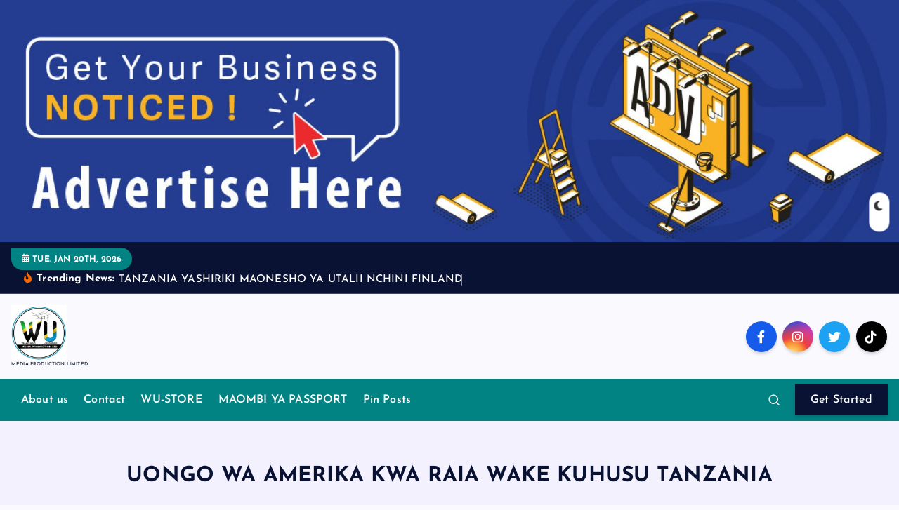

--- FILE ---
content_type: text/html; charset=UTF-8
request_url: https://www.tzabroad.com/2021/03/02/uongo-wa-amerika-kwa-raia-wake-kuhusu-tanzania/
body_size: 27447
content:
<!DOCTYPE html><html lang="en-US"><head><script data-no-optimize="1">var litespeed_docref=sessionStorage.getItem("litespeed_docref");litespeed_docref&&(Object.defineProperty(document,"referrer",{get:function(){return litespeed_docref}}),sessionStorage.removeItem("litespeed_docref"));</script> <meta charset="UTF-8"><meta name="viewport" content="width=device-width, initial-scale=1"><meta http-equiv="x-ua-compatible" content="ie=edge"> <script type="litespeed/javascript" data-src="https://pagead2.googlesyndication.com/pagead/js/adsbygoogle.js?client=ca-pub-7221409941883078"
     crossorigin="anonymous"></script> <link rel="profile" href="https://gmpg.org/xfn/11"><link rel="pingback" href="https://www.tzabroad.com/xmlrpc.php"><title>UONGO WA AMERIKA KWA RAIA WAKE KUHUSU TANZANIA &#8211;  WABONGO UGHAIBUNI</title><meta name='robots' content='max-image-preview:large' /><link rel="alternate" type="application/rss+xml" title=" WABONGO UGHAIBUNI    &raquo; Feed" href="https://www.tzabroad.com/feed/" /><link rel="alternate" type="application/rss+xml" title=" WABONGO UGHAIBUNI    &raquo; Comments Feed" href="https://www.tzabroad.com/comments/feed/" /><link rel="alternate" type="application/rss+xml" title=" WABONGO UGHAIBUNI    &raquo; UONGO WA AMERIKA KWA RAIA WAKE KUHUSU TANZANIA Comments Feed" href="https://www.tzabroad.com/2021/03/02/uongo-wa-amerika-kwa-raia-wake-kuhusu-tanzania/feed/" /><link rel="alternate" title="oEmbed (JSON)" type="application/json+oembed" href="https://www.tzabroad.com/wp-json/oembed/1.0/embed?url=https%3A%2F%2Fwww.tzabroad.com%2F2021%2F03%2F02%2Fuongo-wa-amerika-kwa-raia-wake-kuhusu-tanzania%2F" /><link rel="alternate" title="oEmbed (XML)" type="text/xml+oembed" href="https://www.tzabroad.com/wp-json/oembed/1.0/embed?url=https%3A%2F%2Fwww.tzabroad.com%2F2021%2F03%2F02%2Fuongo-wa-amerika-kwa-raia-wake-kuhusu-tanzania%2F&#038;format=xml" /><style id='wp-img-auto-sizes-contain-inline-css' type='text/css'>img:is([sizes=auto i],[sizes^="auto," i]){contain-intrinsic-size:3000px 1500px}
/*# sourceURL=wp-img-auto-sizes-contain-inline-css */</style><link data-optimized="2" rel="stylesheet" href="https://www.tzabroad.com/wp-content/litespeed/css/28e7fb000569a5cc84c636635704cb93.css?ver=88d1f" /><style id='wp-emoji-styles-inline-css' type='text/css'>img.wp-smiley, img.emoji {
		display: inline !important;
		border: none !important;
		box-shadow: none !important;
		height: 1em !important;
		width: 1em !important;
		margin: 0 0.07em !important;
		vertical-align: -0.1em !important;
		background: none !important;
		padding: 0 !important;
	}
/*# sourceURL=wp-emoji-styles-inline-css */</style><style id='wp-block-image-inline-css' type='text/css'>.wp-block-image>a,.wp-block-image>figure>a{display:inline-block}.wp-block-image img{box-sizing:border-box;height:auto;max-width:100%;vertical-align:bottom}@media not (prefers-reduced-motion){.wp-block-image img.hide{visibility:hidden}.wp-block-image img.show{animation:show-content-image .4s}}.wp-block-image[style*=border-radius] img,.wp-block-image[style*=border-radius]>a{border-radius:inherit}.wp-block-image.has-custom-border img{box-sizing:border-box}.wp-block-image.aligncenter{text-align:center}.wp-block-image.alignfull>a,.wp-block-image.alignwide>a{width:100%}.wp-block-image.alignfull img,.wp-block-image.alignwide img{height:auto;width:100%}.wp-block-image .aligncenter,.wp-block-image .alignleft,.wp-block-image .alignright,.wp-block-image.aligncenter,.wp-block-image.alignleft,.wp-block-image.alignright{display:table}.wp-block-image .aligncenter>figcaption,.wp-block-image .alignleft>figcaption,.wp-block-image .alignright>figcaption,.wp-block-image.aligncenter>figcaption,.wp-block-image.alignleft>figcaption,.wp-block-image.alignright>figcaption{caption-side:bottom;display:table-caption}.wp-block-image .alignleft{float:left;margin:.5em 1em .5em 0}.wp-block-image .alignright{float:right;margin:.5em 0 .5em 1em}.wp-block-image .aligncenter{margin-left:auto;margin-right:auto}.wp-block-image :where(figcaption){margin-bottom:1em;margin-top:.5em}.wp-block-image.is-style-circle-mask img{border-radius:9999px}@supports ((-webkit-mask-image:none) or (mask-image:none)) or (-webkit-mask-image:none){.wp-block-image.is-style-circle-mask img{border-radius:0;-webkit-mask-image:url('data:image/svg+xml;utf8,<svg viewBox="0 0 100 100" xmlns="http://www.w3.org/2000/svg"><circle cx="50" cy="50" r="50"/></svg>');mask-image:url('data:image/svg+xml;utf8,<svg viewBox="0 0 100 100" xmlns="http://www.w3.org/2000/svg"><circle cx="50" cy="50" r="50"/></svg>');mask-mode:alpha;-webkit-mask-position:center;mask-position:center;-webkit-mask-repeat:no-repeat;mask-repeat:no-repeat;-webkit-mask-size:contain;mask-size:contain}}:root :where(.wp-block-image.is-style-rounded img,.wp-block-image .is-style-rounded img){border-radius:9999px}.wp-block-image figure{margin:0}.wp-lightbox-container{display:flex;flex-direction:column;position:relative}.wp-lightbox-container img{cursor:zoom-in}.wp-lightbox-container img:hover+button{opacity:1}.wp-lightbox-container button{align-items:center;backdrop-filter:blur(16px) saturate(180%);background-color:#5a5a5a40;border:none;border-radius:4px;cursor:zoom-in;display:flex;height:20px;justify-content:center;opacity:0;padding:0;position:absolute;right:16px;text-align:center;top:16px;width:20px;z-index:100}@media not (prefers-reduced-motion){.wp-lightbox-container button{transition:opacity .2s ease}}.wp-lightbox-container button:focus-visible{outline:3px auto #5a5a5a40;outline:3px auto -webkit-focus-ring-color;outline-offset:3px}.wp-lightbox-container button:hover{cursor:pointer;opacity:1}.wp-lightbox-container button:focus{opacity:1}.wp-lightbox-container button:focus,.wp-lightbox-container button:hover,.wp-lightbox-container button:not(:hover):not(:active):not(.has-background){background-color:#5a5a5a40;border:none}.wp-lightbox-overlay{box-sizing:border-box;cursor:zoom-out;height:100vh;left:0;overflow:hidden;position:fixed;top:0;visibility:hidden;width:100%;z-index:100000}.wp-lightbox-overlay .close-button{align-items:center;cursor:pointer;display:flex;justify-content:center;min-height:40px;min-width:40px;padding:0;position:absolute;right:calc(env(safe-area-inset-right) + 16px);top:calc(env(safe-area-inset-top) + 16px);z-index:5000000}.wp-lightbox-overlay .close-button:focus,.wp-lightbox-overlay .close-button:hover,.wp-lightbox-overlay .close-button:not(:hover):not(:active):not(.has-background){background:none;border:none}.wp-lightbox-overlay .lightbox-image-container{height:var(--wp--lightbox-container-height);left:50%;overflow:hidden;position:absolute;top:50%;transform:translate(-50%,-50%);transform-origin:top left;width:var(--wp--lightbox-container-width);z-index:9999999999}.wp-lightbox-overlay .wp-block-image{align-items:center;box-sizing:border-box;display:flex;height:100%;justify-content:center;margin:0;position:relative;transform-origin:0 0;width:100%;z-index:3000000}.wp-lightbox-overlay .wp-block-image img{height:var(--wp--lightbox-image-height);min-height:var(--wp--lightbox-image-height);min-width:var(--wp--lightbox-image-width);width:var(--wp--lightbox-image-width)}.wp-lightbox-overlay .wp-block-image figcaption{display:none}.wp-lightbox-overlay button{background:none;border:none}.wp-lightbox-overlay .scrim{background-color:#fff;height:100%;opacity:.9;position:absolute;width:100%;z-index:2000000}.wp-lightbox-overlay.active{visibility:visible}@media not (prefers-reduced-motion){.wp-lightbox-overlay.active{animation:turn-on-visibility .25s both}.wp-lightbox-overlay.active img{animation:turn-on-visibility .35s both}.wp-lightbox-overlay.show-closing-animation:not(.active){animation:turn-off-visibility .35s both}.wp-lightbox-overlay.show-closing-animation:not(.active) img{animation:turn-off-visibility .25s both}.wp-lightbox-overlay.zoom.active{animation:none;opacity:1;visibility:visible}.wp-lightbox-overlay.zoom.active .lightbox-image-container{animation:lightbox-zoom-in .4s}.wp-lightbox-overlay.zoom.active .lightbox-image-container img{animation:none}.wp-lightbox-overlay.zoom.active .scrim{animation:turn-on-visibility .4s forwards}.wp-lightbox-overlay.zoom.show-closing-animation:not(.active){animation:none}.wp-lightbox-overlay.zoom.show-closing-animation:not(.active) .lightbox-image-container{animation:lightbox-zoom-out .4s}.wp-lightbox-overlay.zoom.show-closing-animation:not(.active) .lightbox-image-container img{animation:none}.wp-lightbox-overlay.zoom.show-closing-animation:not(.active) .scrim{animation:turn-off-visibility .4s forwards}}@keyframes show-content-image{0%{visibility:hidden}99%{visibility:hidden}to{visibility:visible}}@keyframes turn-on-visibility{0%{opacity:0}to{opacity:1}}@keyframes turn-off-visibility{0%{opacity:1;visibility:visible}99%{opacity:0;visibility:visible}to{opacity:0;visibility:hidden}}@keyframes lightbox-zoom-in{0%{transform:translate(calc((-100vw + var(--wp--lightbox-scrollbar-width))/2 + var(--wp--lightbox-initial-left-position)),calc(-50vh + var(--wp--lightbox-initial-top-position))) scale(var(--wp--lightbox-scale))}to{transform:translate(-50%,-50%) scale(1)}}@keyframes lightbox-zoom-out{0%{transform:translate(-50%,-50%) scale(1);visibility:visible}99%{visibility:visible}to{transform:translate(calc((-100vw + var(--wp--lightbox-scrollbar-width))/2 + var(--wp--lightbox-initial-left-position)),calc(-50vh + var(--wp--lightbox-initial-top-position))) scale(var(--wp--lightbox-scale));visibility:hidden}}
/*# sourceURL=https://www.tzabroad.com/wp-includes/blocks/image/style.min.css */</style><style id='wp-block-code-inline-css' type='text/css'>.wp-block-code{box-sizing:border-box}.wp-block-code code{
  /*!rtl:begin:ignore*/direction:ltr;display:block;font-family:inherit;overflow-wrap:break-word;text-align:initial;white-space:pre-wrap
  /*!rtl:end:ignore*/}
/*# sourceURL=https://www.tzabroad.com/wp-includes/blocks/code/style.min.css */</style><style id='wp-block-embed-inline-css' type='text/css'>.wp-block-embed.alignleft,.wp-block-embed.alignright,.wp-block[data-align=left]>[data-type="core/embed"],.wp-block[data-align=right]>[data-type="core/embed"]{max-width:360px;width:100%}.wp-block-embed.alignleft .wp-block-embed__wrapper,.wp-block-embed.alignright .wp-block-embed__wrapper,.wp-block[data-align=left]>[data-type="core/embed"] .wp-block-embed__wrapper,.wp-block[data-align=right]>[data-type="core/embed"] .wp-block-embed__wrapper{min-width:280px}.wp-block-cover .wp-block-embed{min-height:240px;min-width:320px}.wp-block-embed{overflow-wrap:break-word}.wp-block-embed :where(figcaption){margin-bottom:1em;margin-top:.5em}.wp-block-embed iframe{max-width:100%}.wp-block-embed__wrapper{position:relative}.wp-embed-responsive .wp-has-aspect-ratio .wp-block-embed__wrapper:before{content:"";display:block;padding-top:50%}.wp-embed-responsive .wp-has-aspect-ratio iframe{bottom:0;height:100%;left:0;position:absolute;right:0;top:0;width:100%}.wp-embed-responsive .wp-embed-aspect-21-9 .wp-block-embed__wrapper:before{padding-top:42.85%}.wp-embed-responsive .wp-embed-aspect-18-9 .wp-block-embed__wrapper:before{padding-top:50%}.wp-embed-responsive .wp-embed-aspect-16-9 .wp-block-embed__wrapper:before{padding-top:56.25%}.wp-embed-responsive .wp-embed-aspect-4-3 .wp-block-embed__wrapper:before{padding-top:75%}.wp-embed-responsive .wp-embed-aspect-1-1 .wp-block-embed__wrapper:before{padding-top:100%}.wp-embed-responsive .wp-embed-aspect-9-16 .wp-block-embed__wrapper:before{padding-top:177.77%}.wp-embed-responsive .wp-embed-aspect-1-2 .wp-block-embed__wrapper:before{padding-top:200%}
/*# sourceURL=https://www.tzabroad.com/wp-includes/blocks/embed/style.min.css */</style><style id='wp-block-paragraph-inline-css' type='text/css'>.is-small-text{font-size:.875em}.is-regular-text{font-size:1em}.is-large-text{font-size:2.25em}.is-larger-text{font-size:3em}.has-drop-cap:not(:focus):first-letter{float:left;font-size:8.4em;font-style:normal;font-weight:100;line-height:.68;margin:.05em .1em 0 0;text-transform:uppercase}body.rtl .has-drop-cap:not(:focus):first-letter{float:none;margin-left:.1em}p.has-drop-cap.has-background{overflow:hidden}:root :where(p.has-background){padding:1.25em 2.375em}:where(p.has-text-color:not(.has-link-color)) a{color:inherit}p.has-text-align-left[style*="writing-mode:vertical-lr"],p.has-text-align-right[style*="writing-mode:vertical-rl"]{rotate:180deg}
/*# sourceURL=https://www.tzabroad.com/wp-includes/blocks/paragraph/style.min.css */</style><style id='global-styles-inline-css' type='text/css'>:root{--wp--preset--aspect-ratio--square: 1;--wp--preset--aspect-ratio--4-3: 4/3;--wp--preset--aspect-ratio--3-4: 3/4;--wp--preset--aspect-ratio--3-2: 3/2;--wp--preset--aspect-ratio--2-3: 2/3;--wp--preset--aspect-ratio--16-9: 16/9;--wp--preset--aspect-ratio--9-16: 9/16;--wp--preset--color--black: #000000;--wp--preset--color--cyan-bluish-gray: #abb8c3;--wp--preset--color--white: #ffffff;--wp--preset--color--pale-pink: #f78da7;--wp--preset--color--vivid-red: #cf2e2e;--wp--preset--color--luminous-vivid-orange: #ff6900;--wp--preset--color--luminous-vivid-amber: #fcb900;--wp--preset--color--light-green-cyan: #7bdcb5;--wp--preset--color--vivid-green-cyan: #00d084;--wp--preset--color--pale-cyan-blue: #8ed1fc;--wp--preset--color--vivid-cyan-blue: #0693e3;--wp--preset--color--vivid-purple: #9b51e0;--wp--preset--gradient--vivid-cyan-blue-to-vivid-purple: linear-gradient(135deg,rgb(6,147,227) 0%,rgb(155,81,224) 100%);--wp--preset--gradient--light-green-cyan-to-vivid-green-cyan: linear-gradient(135deg,rgb(122,220,180) 0%,rgb(0,208,130) 100%);--wp--preset--gradient--luminous-vivid-amber-to-luminous-vivid-orange: linear-gradient(135deg,rgb(252,185,0) 0%,rgb(255,105,0) 100%);--wp--preset--gradient--luminous-vivid-orange-to-vivid-red: linear-gradient(135deg,rgb(255,105,0) 0%,rgb(207,46,46) 100%);--wp--preset--gradient--very-light-gray-to-cyan-bluish-gray: linear-gradient(135deg,rgb(238,238,238) 0%,rgb(169,184,195) 100%);--wp--preset--gradient--cool-to-warm-spectrum: linear-gradient(135deg,rgb(74,234,220) 0%,rgb(151,120,209) 20%,rgb(207,42,186) 40%,rgb(238,44,130) 60%,rgb(251,105,98) 80%,rgb(254,248,76) 100%);--wp--preset--gradient--blush-light-purple: linear-gradient(135deg,rgb(255,206,236) 0%,rgb(152,150,240) 100%);--wp--preset--gradient--blush-bordeaux: linear-gradient(135deg,rgb(254,205,165) 0%,rgb(254,45,45) 50%,rgb(107,0,62) 100%);--wp--preset--gradient--luminous-dusk: linear-gradient(135deg,rgb(255,203,112) 0%,rgb(199,81,192) 50%,rgb(65,88,208) 100%);--wp--preset--gradient--pale-ocean: linear-gradient(135deg,rgb(255,245,203) 0%,rgb(182,227,212) 50%,rgb(51,167,181) 100%);--wp--preset--gradient--electric-grass: linear-gradient(135deg,rgb(202,248,128) 0%,rgb(113,206,126) 100%);--wp--preset--gradient--midnight: linear-gradient(135deg,rgb(2,3,129) 0%,rgb(40,116,252) 100%);--wp--preset--font-size--small: 13px;--wp--preset--font-size--medium: 20px;--wp--preset--font-size--large: 36px;--wp--preset--font-size--x-large: 42px;--wp--preset--spacing--20: 0.44rem;--wp--preset--spacing--30: 0.67rem;--wp--preset--spacing--40: 1rem;--wp--preset--spacing--50: 1.5rem;--wp--preset--spacing--60: 2.25rem;--wp--preset--spacing--70: 3.38rem;--wp--preset--spacing--80: 5.06rem;--wp--preset--shadow--natural: 6px 6px 9px rgba(0, 0, 0, 0.2);--wp--preset--shadow--deep: 12px 12px 50px rgba(0, 0, 0, 0.4);--wp--preset--shadow--sharp: 6px 6px 0px rgba(0, 0, 0, 0.2);--wp--preset--shadow--outlined: 6px 6px 0px -3px rgb(255, 255, 255), 6px 6px rgb(0, 0, 0);--wp--preset--shadow--crisp: 6px 6px 0px rgb(0, 0, 0);}:where(.is-layout-flex){gap: 0.5em;}:where(.is-layout-grid){gap: 0.5em;}body .is-layout-flex{display: flex;}.is-layout-flex{flex-wrap: wrap;align-items: center;}.is-layout-flex > :is(*, div){margin: 0;}body .is-layout-grid{display: grid;}.is-layout-grid > :is(*, div){margin: 0;}:where(.wp-block-columns.is-layout-flex){gap: 2em;}:where(.wp-block-columns.is-layout-grid){gap: 2em;}:where(.wp-block-post-template.is-layout-flex){gap: 1.25em;}:where(.wp-block-post-template.is-layout-grid){gap: 1.25em;}.has-black-color{color: var(--wp--preset--color--black) !important;}.has-cyan-bluish-gray-color{color: var(--wp--preset--color--cyan-bluish-gray) !important;}.has-white-color{color: var(--wp--preset--color--white) !important;}.has-pale-pink-color{color: var(--wp--preset--color--pale-pink) !important;}.has-vivid-red-color{color: var(--wp--preset--color--vivid-red) !important;}.has-luminous-vivid-orange-color{color: var(--wp--preset--color--luminous-vivid-orange) !important;}.has-luminous-vivid-amber-color{color: var(--wp--preset--color--luminous-vivid-amber) !important;}.has-light-green-cyan-color{color: var(--wp--preset--color--light-green-cyan) !important;}.has-vivid-green-cyan-color{color: var(--wp--preset--color--vivid-green-cyan) !important;}.has-pale-cyan-blue-color{color: var(--wp--preset--color--pale-cyan-blue) !important;}.has-vivid-cyan-blue-color{color: var(--wp--preset--color--vivid-cyan-blue) !important;}.has-vivid-purple-color{color: var(--wp--preset--color--vivid-purple) !important;}.has-black-background-color{background-color: var(--wp--preset--color--black) !important;}.has-cyan-bluish-gray-background-color{background-color: var(--wp--preset--color--cyan-bluish-gray) !important;}.has-white-background-color{background-color: var(--wp--preset--color--white) !important;}.has-pale-pink-background-color{background-color: var(--wp--preset--color--pale-pink) !important;}.has-vivid-red-background-color{background-color: var(--wp--preset--color--vivid-red) !important;}.has-luminous-vivid-orange-background-color{background-color: var(--wp--preset--color--luminous-vivid-orange) !important;}.has-luminous-vivid-amber-background-color{background-color: var(--wp--preset--color--luminous-vivid-amber) !important;}.has-light-green-cyan-background-color{background-color: var(--wp--preset--color--light-green-cyan) !important;}.has-vivid-green-cyan-background-color{background-color: var(--wp--preset--color--vivid-green-cyan) !important;}.has-pale-cyan-blue-background-color{background-color: var(--wp--preset--color--pale-cyan-blue) !important;}.has-vivid-cyan-blue-background-color{background-color: var(--wp--preset--color--vivid-cyan-blue) !important;}.has-vivid-purple-background-color{background-color: var(--wp--preset--color--vivid-purple) !important;}.has-black-border-color{border-color: var(--wp--preset--color--black) !important;}.has-cyan-bluish-gray-border-color{border-color: var(--wp--preset--color--cyan-bluish-gray) !important;}.has-white-border-color{border-color: var(--wp--preset--color--white) !important;}.has-pale-pink-border-color{border-color: var(--wp--preset--color--pale-pink) !important;}.has-vivid-red-border-color{border-color: var(--wp--preset--color--vivid-red) !important;}.has-luminous-vivid-orange-border-color{border-color: var(--wp--preset--color--luminous-vivid-orange) !important;}.has-luminous-vivid-amber-border-color{border-color: var(--wp--preset--color--luminous-vivid-amber) !important;}.has-light-green-cyan-border-color{border-color: var(--wp--preset--color--light-green-cyan) !important;}.has-vivid-green-cyan-border-color{border-color: var(--wp--preset--color--vivid-green-cyan) !important;}.has-pale-cyan-blue-border-color{border-color: var(--wp--preset--color--pale-cyan-blue) !important;}.has-vivid-cyan-blue-border-color{border-color: var(--wp--preset--color--vivid-cyan-blue) !important;}.has-vivid-purple-border-color{border-color: var(--wp--preset--color--vivid-purple) !important;}.has-vivid-cyan-blue-to-vivid-purple-gradient-background{background: var(--wp--preset--gradient--vivid-cyan-blue-to-vivid-purple) !important;}.has-light-green-cyan-to-vivid-green-cyan-gradient-background{background: var(--wp--preset--gradient--light-green-cyan-to-vivid-green-cyan) !important;}.has-luminous-vivid-amber-to-luminous-vivid-orange-gradient-background{background: var(--wp--preset--gradient--luminous-vivid-amber-to-luminous-vivid-orange) !important;}.has-luminous-vivid-orange-to-vivid-red-gradient-background{background: var(--wp--preset--gradient--luminous-vivid-orange-to-vivid-red) !important;}.has-very-light-gray-to-cyan-bluish-gray-gradient-background{background: var(--wp--preset--gradient--very-light-gray-to-cyan-bluish-gray) !important;}.has-cool-to-warm-spectrum-gradient-background{background: var(--wp--preset--gradient--cool-to-warm-spectrum) !important;}.has-blush-light-purple-gradient-background{background: var(--wp--preset--gradient--blush-light-purple) !important;}.has-blush-bordeaux-gradient-background{background: var(--wp--preset--gradient--blush-bordeaux) !important;}.has-luminous-dusk-gradient-background{background: var(--wp--preset--gradient--luminous-dusk) !important;}.has-pale-ocean-gradient-background{background: var(--wp--preset--gradient--pale-ocean) !important;}.has-electric-grass-gradient-background{background: var(--wp--preset--gradient--electric-grass) !important;}.has-midnight-gradient-background{background: var(--wp--preset--gradient--midnight) !important;}.has-small-font-size{font-size: var(--wp--preset--font-size--small) !important;}.has-medium-font-size{font-size: var(--wp--preset--font-size--medium) !important;}.has-large-font-size{font-size: var(--wp--preset--font-size--large) !important;}.has-x-large-font-size{font-size: var(--wp--preset--font-size--x-large) !important;}
/*# sourceURL=global-styles-inline-css */</style><style id='classic-theme-styles-inline-css' type='text/css'>/*! This file is auto-generated */
.wp-block-button__link{color:#fff;background-color:#32373c;border-radius:9999px;box-shadow:none;text-decoration:none;padding:calc(.667em + 2px) calc(1.333em + 2px);font-size:1.125em}.wp-block-file__button{background:#32373c;color:#fff;text-decoration:none}
/*# sourceURL=/wp-includes/css/classic-themes.min.css */</style><style id='newsmash-style-inline-css' type='text/css'>.site--logo img { max-width: 79px !important;} .site--logo .site--title { font-size: 16px !important;} .site--logo .site--description { font-size: 7px !important;} .dt-container-md,.dt__slider-main .owl-dots {
						max-width: 1340px;
					}
	@media (min-width: 992px) {#dt-main {
					max-width:67%;
					flex-basis:67%;
				}
#dt-sidebar {
					max-width:33%;
					flex-basis:33%;
				}}

/*# sourceURL=newsmash-style-inline-css */</style> <script type="litespeed/javascript" data-src="https://www.tzabroad.com/wp-includes/js/jquery/jquery.min.js?ver=3.7.1" id="jquery-core-js"></script> <link rel="https://api.w.org/" href="https://www.tzabroad.com/wp-json/" /><link rel="alternate" title="JSON" type="application/json" href="https://www.tzabroad.com/wp-json/wp/v2/posts/1979" /><link rel="EditURI" type="application/rsd+xml" title="RSD" href="https://www.tzabroad.com/xmlrpc.php?rsd" /><meta name="generator" content="WordPress 6.9" /><link rel="canonical" href="https://www.tzabroad.com/2021/03/02/uongo-wa-amerika-kwa-raia-wake-kuhusu-tanzania/" /><link rel='shortlink' href='https://www.tzabroad.com/?p=1979' /><style type="text/css">body header .site--logo .site--title,
		body header .site--logo .site--description {
			color: #161C2D;
		}</style><link rel="icon" href="https://www.tzabroad.com/wp-content/uploads/2024/08/cropped-WhatsApp-Image-2024-08-06-at-12.26.38-PM-32x32.jpeg" sizes="32x32" /><link rel="icon" href="https://www.tzabroad.com/wp-content/uploads/2024/08/cropped-WhatsApp-Image-2024-08-06-at-12.26.38-PM-192x192.jpeg" sizes="192x192" /><link rel="apple-touch-icon" href="https://www.tzabroad.com/wp-content/uploads/2024/08/cropped-WhatsApp-Image-2024-08-06-at-12.26.38-PM-180x180.jpeg" /><meta name="msapplication-TileImage" content="https://www.tzabroad.com/wp-content/uploads/2024/08/cropped-WhatsApp-Image-2024-08-06-at-12.26.38-PM-270x270.jpeg" /><div class="dt_switcherdarkbtn"><div class="dt_switcherdarkbtn-left"></div><div class="dt_switcherdarkbtn-inner"></div></div></head><body class="wp-singular post-template-default single single-post postid-1979 single-format-standard wp-custom-logo wp-theme-newsmash wp-child-theme-newsalt section--title-two booster-extension sticky-sidebar btn--effect-one"><div class="dt_readingbar-wrapper"><div class="dt_readingbar"></div></div><div id="page" class="site">
<a class="skip-link screen-reader-text" href="#content">Skip to content</a>
<a href="https://www.tzabroad.com/" class="custom-header" id="custom-header" rel="home">
<img data-lazyloaded="1" src="[data-uri]" data-src="https://www.tzabroad.com/wp-content/uploads/2025/10/cropped-banner_placead.jpg" width="1920" height="518" alt=" WABONGO UGHAIBUNI   ">
</a><header id="dt_header" class="dt_header header--six menu_active-two"><div class="dt_header-inner"><div class="dt_header-topbar dt-d-lg-block dt-d-none"><div class="dt-container-md"><div class="dt-row"><div class="dt-col-lg-7 dt-col-12"><div class="dt_header-wrap left"><div class="widget dt-current-date">
<span>
<i class="fas fa-calendar-alt"></i>
Tue. Jan 20th, 2026 			</span></div><div class="widget dt-news-headline">
<strong class="dt-news-heading"><i class="fas fa-fire-alt"></i> Trending News:</strong>
<span class="dt_heading dt_heading_2">
<span class="dt_heading_inner">
<b class="is_on">TANZANIA YASHIRIKI MAONESHO YA UTALII NCHINI FINLAND</b><b class="">WAZIRI KOMBO AWEKA JIWE LA MSINGI UJENZI WA JENGO LA MAFUNZO KWA WATUMISHI WA UMMA.</b><b class="">TANZANIA YASHIRIKI MKUTANO WA PILI WA JUKWAA LA MAWAZIRI WA MAMBO YA NJE WA AFRIKA NA RUSSIA</b><b class="">Tanzania’s Beacon of Peace Prevails: UN Chief Hails TANZANIA as Global Model After Historic Electoral Test</b><b class="">URAIA PACHA UKO HATARINI NCHINI MAREKANI</b><b class="">NIDA YAWAFIKIA DIASPORA</b><b class="">SPIKA WA BUNGE AKUTANA NA MABALOZI WA EU</b><b class="">RAIS MWINYI AISHUKURU INDIA KWA MCHANGO MKUBWA KATIKA MAENDELEO YA ZANZIBAR</b><b class="">Tanzania haina Mpango wa kutoa Uraia kwa Wakimbizi.</b><b class="">WAZIRI MCHENGERWA AFANYA AFANYA MAZUNGUMZO NA WAWEKEZAJI WAKUBWA WA DAWA DUNIANI.</b><b class="">Tanzania Kuendeleza Ushirikiano wa Kidiplomasia na Jumuiya ya Kimataifa</b><b class="">Tanzania, Korea zapanda mbegu ya ushirikiano mpya wa kiuchumi</b><b class="">Tanzania imeshiriki Mkutano  wa Baraza la Mawaziri wa Biashara, Viwanda, Fedha na Uwekezaji la Afrika Mashariki (SCTIFI)</b><b class="">DR NCHIMBI AMUWAKILISHA RAIS MKUTANO WA AU-EU SUMMIT</b><b class="">RIPOTI YA CNN KUHUSU TANZANIA IMEKOSA UWIANO NA MISINGI YA KIUJUMLA</b><b class="">BALOZI KOMBO NA MANAIBU WAKE WAPOKELEWA OFISI ZA WIZARA MTUMBA</b><b class="">RAIS SAMIA ATANGAZA BARAZA LA MAWAZIRI</b><b class="">Amani ya kudumu haiwezi kupatikana bila maendeleo jumuishi na endelevu | Dkt. Nchimbi</b><b class="">BUNGE LAMTHIBITISHA DR NCHEMBA WAZIRI MKUU WA JAMHURI YA MUUNGANO WA TANZANIA</b><b class="">Dkt. Samia Suluhu Hassan ashinda uchaguzi mkuu wa Rais Jamhuri ya Muungano wa Tanzania</b><b class="">Dr. HUSSEIN MWINYI AAPISHWA KIUWA RAIS WA ZANZIBAR</b><b class="">WAZIRI KOMBO AKUTANA NA MABALOZI WA NORDIC</b><b class="">Caserta IN CAMPANIA | NAIBU KATIBU MKUU WIZARA YA MIFUGO NA UVUVI ATEMBELEA WADAU WA UFUGAJI ITALY</b><b class="">BALOZI MACOCHA BALOZI MACOCHA AWASILISHA HATI ZA UTAMBULISHO KWA RAIS WA SINGAPORE</b><b class="">TANZANIA YAIPONGEZA CHINA IKIADHIMISHA MIAKA 76 YA KUANZISHWA KWAKE</b><b class="">MAKAMU WA RAIS DR MPANGO AHUTUBIA KIKAO CHA 80 UMOJA WA MATAIFA</b><b class="">Waziri Kombo amwakilisha Rais Samia katika kikao cha Baraza la Amani na Usalama la Umoja wa Afrika.</b><b class="">BALOZI MWAMWETA AZINDUA MAONESHO YA #MYTANZANIA ROADSHOW</b><b class="">DR MPANGO AFUNGUA JUKWAA LA BIASHARA NA UWEKEZAJI KATI YA TANZANIA NA AMERICA</b><b class="">Diaspora | Ms. EVA NANGELA MGENI RASMI UFUNGUZI WA BALL LAUNCH HSA GYMKHANA  DAR ES SALAAM</b><b class="">WAZIRI KOMBO AWASILI NCHINI UINGEREZA KWA ZIARA RASMI</b><b class="">TANZANIA YAUNGA MKONO UHURU WA CHAKULA KATIKA MKUTANO WA UNFSS+4 JIJINI ADDIS ABABA</b><b class="">MWENYEKITI WA AUC AKUTANA NA BALOZI MULAMULA</b><b class="">WAZIRI KOMBO AWASILI NCHINI SINGAPORE KWA ZIARA YA KIKAZI</b><b class="">BALOZI WA TANZANIA NCHINI SWEDEN MHE. MOBHARE MATINYI AFANYA MAZUNGUMZO NA WAZIRI WA MAMBO YA NJE WA SWEDEN</b><b class="">JAPAN KUWAJENGEA UWEZO VIJANA WA TANZANIA KATIKA SEKTA YA UJENZI</b><b class="">KILIMANJARO YA SWEDEN YATWAA UBINGWA WA BONANZA LA SERENGETI NCHINI UBELGIJI</b><b class="">WAZIRI KOMBO AWASILI JIJINI YOKOHAMA (JAPAN) KUSHIRIKI MKUTANO WA WAKUU WA NCHI NA SERIKALI WA TICAD 9</b><b class="">DIASPORA WAHIMIZWA KUDUMISHA UPENDO NA USHIRIKIANO NJE YA NCHI</b><b class="">BARAZA LA MAWAZIRI LA SADC LAHITIMISHA KIKAO CHAKE JIJINI ANTANANARIVO</b><b class="">SADC NA MAREKANI KUANZISHA JUKWAA LA MAJADILIANO</b><b class="">UKOMBOZI WA KIUCHUMI NI SAFARI NDEFU, SADC YAKUMBUSHWA</b><b class="">WAWEKEZAJI WAIPONGEZA ASA.</b><b class="">UMOJA NA MSHIKAMANO NI SILAHA YA MTANGAMANO IMARA WA SADC</b><b class="">MKUTANO WA 45 WA WAKUU WA NCHI WA SADC WAANZA MADAGASCAR</b><b class="">Tanzania and Russia Launch $1.2 Billion Uranium Project</b><b class="">Balozi Shaibu Mussa ampokea Waziri wa Mambo ya Nje wa Cyprus Mhe. Constantinos Kombos</b><b class="">Dar Es Salaam: KONGAMANO LA DIPLOMASIA YA AFYA</b><b class="">ITALIA| MAADHIMISHO YA SIKU YA KISWAHILI DUNIANI</b><b class="">SERIKALI YAWAREJESHA WATANZANIA 42 KUTOKA NCHINI IRAN NA ISRAEL.</b><b class="">ROME: UBALOZI WA TANZANIA WAENDESHA ZOEZI LA UANDIKISHAJI DIASPORA KIDIJITALI</b><b class="">AMBASSADOR MATINYI PRESENTS HIS CREDENTIALS TO THE KING OF SWEDEN</b><b class="">WAZIRI KOMBO AONGOZA UJUMBE WA TANZANIA KATIKA MKUTANO WA WARATIBU WA UTEKELEZAJI WA MAAZIMIO YA FOCAC</b><b class="">Waziri Kombo Ziarani Nchini China</b><b class="">Dr. Mpango ahutubia Mkutano wa Tatu wa Umoja wa Mataifa kuhusu Bahari (UNOC3)</b><b class="">KAMANDA RAS MAKUNJA KUTUNIKIWA TUZO YA &#8220;Ambassodor of African Culture&#8221; NCHINI UJERUMANI</b><b class="">WAZIRI KOMBO ANADI FURSA ZA UWEKEZAJI ZA TANZANIA NCHINI KOSOVO</b><b class="">TANZANIA YATOA RAI KWA JUMUIYA YA KIMATAIFA KUDHIBITI VYANZO VIKUU VYA MIGOGORO DUNIANI</b><b class="">The Tanzanian SGR forms the Southern corridor of the East African Railway Master Plan</b><b class="">CCM DIASPORA WATEMBELEA BUNGE LA JAMHURI YA MUUNGANO WA TANZANIA</b><b class="">WAZIRI KOMBO AKUTANA KWA MAZUNGUMZO NA RAIS WA KOSOVO</b><b class="">WAZIRI KOMBO AWASILI KOSOVO KWA ZIARA RASMI </b><b class="">CCM DIASPORA WAHUDHURIA MKUTANO MKUU MAALUMU</b><b class="">AFRICAN DAY LECTURE |AFRIKA TUUNGANISHE UMOJA WA KIUCHUMI &#8220;WAZIRI KOMBO&#8221;</b><b class="">Balozi Mwamweta awasilisha salamu za Rais Samia kwa Papa Leo XIV</b><b class="">WAZIRI KOMBO AWASILI GENEVA</b><b class="">TANZANIA NA FINLAND ZAJIDHATITI KUSHIRIKIANA KATIKA BIASHARA NA UWEKEZAJI</b><b class="">WAZIRI WA ULINZI DKT STERGOMENA TAX AWASILI UJERUMANI KUHUDHURI MKUTANO WA MAWAZIRI WA ULINZI</b><b class="">WAZIRI KOMBO AWASILI NCHINI UGANDA</b><b class="">CAPTAIN TROARÉ azungumza na Wanafunzi wa Kiafrika nchini Urusi:</b><b class="">WAZIRI MKUU KUMWAKILISHA MHE. RAIS DKT. SAMIA KWENYE MKUTANO WA MAAFISA WATENDAJI WAKUU BARANI AFRIKA.</b><b class="">BALOZI MBELWA KAIRUKI AISHUKURU KAMPUNI YA JUSTFITTZ KWA KUDHAMINI SWAHILI UK FOOTBALL BONANZA</b><b class="">WAZIRI KOMBO AKUTANA NA WAHARIRI KUELEZA MWELEKEO MPYA WA SERA YA NJE</b><b class="">RAIS WA MSUMBIJI AWASILI TANZANIA</b><b class="">TANZANIA YASHIRIKI KIKAMILIFU MKUTANO WA MAZINGIRA DUNIANI NCHINI DENMARK</b><b class="">TANZANIA YASHIRIKI MAONESHO YA KIMATAIFA YA BIASHARA MACFRUT 2025</b><b class="">RAIS MSTAAFU AKUTANA NA NAIBU KATIBU MKUU UMOJA WA MATAIFA</b><b class="">TANZANIA YANADI FURSA ZA BIASHARA NA WAWEKEZAJI VIETNAM</b><b class="">WAZIRI KOMBO ASHIRIKI MAADHIMISHO YA SIKU YA KITAIFA YA VIETNAM</b><b class="">SEKTA BINAFSI TANZANIA-VIETNAM ZAKUBALIANA KUSHIRIKIANA</b><b class="">TANZANIA NA VIETNAM KUFUNGUA MAENEO MAPYA YA USHIRIKIANO</b><b class="">WAZIRI KOMBO AWASILI NCHINI VIETNAM KWA ZIARA YA KIKAZI</b><b class="">VATICAN | TAARIFA KWA VYOMBO VYA HABARI</b><b class="">MAKAMU WA RAIS DR MPANGO ASHIRIKI MAZIKO YA POPE FRANCIS</b><b class="">MAKAMU WA RAIS DR MPANGO TAYARI KESHAFIKA KWENYE VIUNGA VYA VATICAN</b><b class="">WAZIRI KOMBO AMPOKEA MAKAMU WA RAIS DKT. MAPANGO JIJINI ROMA</b><b class="">Dr MPANGO AWASILI ROME KUHUDHURIA MAZISHI YA POPE FRANCIS</b><b class="">DKT. NATU MWAMBA ATETA NA KATIBU MKUU WIZARA YA MAMBO YA NJE WA SWEDEN, JIJINI WASHINGTON, MAREKANI</b><b class="">RAIA WA FINLAND KUFANYA ZIARA YA KISERIKALI NCHINI TANZANIA</b><b class="">Tanzanian Dr. Deo Mwapinga Elected Secretary General of FP-ICGLR</b><b class="">Waziri Kombo ashiriki maadhimisho Siku ya Kuzaliwa Mfalme wa Uholanzi</b><b class="">RAIS SAMIA ASHIRIKI MKUTANO WA WAKUU WA NCHI| MABADILIKO YA TABIANCHI</b><b class="">WAZIRI KOMBO ASAINI KITABU CHA MAOMBOLEZO UBALOZI WA VATICAN NCHINI TANZANIA</b><b class="">SIMBU ANG&#8217;ARA BOSTON MARATHON</b><b class="">BARAZA LA MAWAZIRI WA EAPP WAKUTANA KAMPALA UGANDA</b><b class="">Mhe. Jakaya Kikwete  akutana na Captain Ibrahim Traoré</b><b class="">WAZIRI KOMBO AFANYA MAZUNGUMZO NA BANDARI YA KIMATAIFA YA ANTWERP</b><b class="">FORMER PRESIDENT KIKWETE AND SPECIAL ENVOY OF PRESIDENT SAMIA MET WITH PRESIDENT TCHIANI</b><b class="">RAIS MWINYI:TUTANGAZE FURSA ZA UWEKEZAJI NA KUZINGATIA DIPLOMASIA YA UCHUMI .</b><b class="">WAZIRI KOMBO AKUTANA NA DIASPORA UBELGIJI</b>				</span>
</span></div></div></div><div class="dt-col-lg-5 dt-col-12"><div class="dt_header-wrap right"></div></div></div></div></div><div class="dt_header-navwrapper"><div class="dt_header-navwrapperinner"><div class="dt_navbar dt-d-none dt-d-lg-block"><div class="dt_navbar-wrapper "><div class="dt-container-md"><div class="dt-row dt-py-3"><div class="dt-col-md-3 dt-my-auto"><div class="site--logo">
<a href="https://www.tzabroad.com/" class="custom-logo-link" rel="home"><img data-lazyloaded="1" src="[data-uri]" width="493" height="492" data-src="https://www.tzabroad.com/wp-content/uploads/2024/08/cropped-cropped-WhatsApp-Image-2024-08-06-at-12.26.38-PM.jpeg" class="custom-logo" alt=" WABONGO UGHAIBUNI   " decoding="async" fetchpriority="high" data-srcset="https://www.tzabroad.com/wp-content/uploads/2024/08/cropped-cropped-WhatsApp-Image-2024-08-06-at-12.26.38-PM.jpeg 493w, https://www.tzabroad.com/wp-content/uploads/2024/08/cropped-cropped-WhatsApp-Image-2024-08-06-at-12.26.38-PM-300x300.jpeg 300w, https://www.tzabroad.com/wp-content/uploads/2024/08/cropped-cropped-WhatsApp-Image-2024-08-06-at-12.26.38-PM-150x150.jpeg 150w" data-sizes="(max-width: 493px) 100vw, 493px" /></a><p class="site--description">MEDIA PRODUCTION  LIMITED</p></div></div><div class="dt-col-md-9 dt-my-auto"><div class="dt_navbar-right"><ul class="dt_navbar-list-right"><li class="dt_navbar-social-item"><div class="widget widget_social">
<a href=""><i class="fab fa-facebook-f"></i></a>
<a href="#instagram.com/wabongowu"><i class="fab fa-instagram"></i></a>
<a href="#YouTube"><i class="fab fa-twitter"></i></a>
<a href="#"><i class="fab fa-tiktok"></i></a></div></li></ul></div></div></div></div><div class="dt_navbar-menus"><div class="dt-container-md"><div class="dt-row"><div class="dt-col-12"><div class="dt_navbar-menu"><nav class="dt_navbar-nav"><ul id="menu-gallery" class="dt_navbar-mainmenu"><li itemscope="itemscope" itemtype="https://www.schema.org/SiteNavigationElement" id="menu-item-7644" class="menu-item menu-item-type-post_type menu-item-object-page menu-item-7644 menu-item"><a title="About us" href="https://www.tzabroad.com/about-us/" class="nav-link">About us</a></li><li itemscope="itemscope" itemtype="https://www.schema.org/SiteNavigationElement" id="menu-item-7645" class="menu-item menu-item-type-post_type menu-item-object-page menu-item-7645 menu-item"><a title="Contact" href="https://www.tzabroad.com/contact/" class="nav-link">Contact</a></li><li itemscope="itemscope" itemtype="https://www.schema.org/SiteNavigationElement" id="menu-item-7646" class="menu-item menu-item-type-post_type menu-item-object-page menu-item-7646 menu-item"><a title="WU-STORE" href="https://www.tzabroad.com/wu-store/" class="nav-link">WU-STORE</a></li><li itemscope="itemscope" itemtype="https://www.schema.org/SiteNavigationElement" id="menu-item-7647" class="menu-item menu-item-type-post_type menu-item-object-page menu-item-7647 menu-item"><a title="MAOMBI YA PASSPORT" href="https://www.tzabroad.com/maombi-ya-passport-kwa-watanzania/" class="nav-link">MAOMBI YA PASSPORT</a></li><li itemscope="itemscope" itemtype="https://www.schema.org/SiteNavigationElement" id="menu-item-7648" class="menu-item menu-item-type-post_type menu-item-object-page menu-item-7648 menu-item"><a title="Pin Posts" href="https://www.tzabroad.com/be-pin-posts/" class="nav-link">Pin Posts</a></li></ul></nav><div class="dt_navbar-right"><ul class="dt_navbar-list-right"><li class="dt_navbar-search-item">
<button class="dt_navbar-search-toggle"><svg class="icon"><use xlink:href="https://www.tzabroad.com/wp-content/themes/newsmash/assets/icons/icons.svg#search-icon"></use></svg></button><div class="dt_search search--header"><form method="get" class="dt_search-form" action="https://www.tzabroad.com/" aria-label="search again">
<label for="dt_search-form-1">
<span class="screen-reader-text">Search for:</span>
<input type="search" id="dt_search-form-1" class="dt_search-field" placeholder="search Here" value="" name="s" />
</label>
<button type="submit" class="dt_search-submit search-submit"><i class="fas fa-search" aria-hidden="true"></i></button></form>
<button type="button" class="dt_search-close"><i class="fas fa-long-arrow-alt-up" aria-hidden="true"></i></button></div></li><li class="dt_navbar-button-item">
<a href="#"  class="dt-btn dt-btn-primary" data-title="Get Started">Get Started</a></li></ul></div></div></div></div></div></div></div></div><div class="dt_mobilenav  dt-d-lg-none"><div class="dt_mobilenav-topbar">
<button type="button" class="dt_mobilenav-topbar-toggle"><i class="fas fa-angle-double-down" aria-hidden="true"></i></button><div class="dt_mobilenav-topbar-content"><div class="dt-container-md"><div class="dt-row"><div class="dt-col-lg-7 dt-col-12"><div class="dt_header-wrap left"><div class="widget dt-current-date">
<span>
<i class="fas fa-calendar-alt"></i>
Tue. Jan 20th, 2026 			</span></div><div class="widget dt-news-headline">
<strong class="dt-news-heading"><i class="fas fa-fire-alt"></i> Trending News:</strong>
<span class="dt_heading dt_heading_2">
<span class="dt_heading_inner">
<b class="is_on">TANZANIA YASHIRIKI MAONESHO YA UTALII NCHINI FINLAND</b><b class="">WAZIRI KOMBO AWEKA JIWE LA MSINGI UJENZI WA JENGO LA MAFUNZO KWA WATUMISHI WA UMMA.</b><b class="">TANZANIA YASHIRIKI MKUTANO WA PILI WA JUKWAA LA MAWAZIRI WA MAMBO YA NJE WA AFRIKA NA RUSSIA</b><b class="">Tanzania’s Beacon of Peace Prevails: UN Chief Hails TANZANIA as Global Model After Historic Electoral Test</b><b class="">URAIA PACHA UKO HATARINI NCHINI MAREKANI</b><b class="">NIDA YAWAFIKIA DIASPORA</b><b class="">SPIKA WA BUNGE AKUTANA NA MABALOZI WA EU</b><b class="">RAIS MWINYI AISHUKURU INDIA KWA MCHANGO MKUBWA KATIKA MAENDELEO YA ZANZIBAR</b><b class="">Tanzania haina Mpango wa kutoa Uraia kwa Wakimbizi.</b><b class="">WAZIRI MCHENGERWA AFANYA AFANYA MAZUNGUMZO NA WAWEKEZAJI WAKUBWA WA DAWA DUNIANI.</b><b class="">Tanzania Kuendeleza Ushirikiano wa Kidiplomasia na Jumuiya ya Kimataifa</b><b class="">Tanzania, Korea zapanda mbegu ya ushirikiano mpya wa kiuchumi</b><b class="">Tanzania imeshiriki Mkutano  wa Baraza la Mawaziri wa Biashara, Viwanda, Fedha na Uwekezaji la Afrika Mashariki (SCTIFI)</b><b class="">DR NCHIMBI AMUWAKILISHA RAIS MKUTANO WA AU-EU SUMMIT</b><b class="">RIPOTI YA CNN KUHUSU TANZANIA IMEKOSA UWIANO NA MISINGI YA KIUJUMLA</b><b class="">BALOZI KOMBO NA MANAIBU WAKE WAPOKELEWA OFISI ZA WIZARA MTUMBA</b><b class="">RAIS SAMIA ATANGAZA BARAZA LA MAWAZIRI</b><b class="">Amani ya kudumu haiwezi kupatikana bila maendeleo jumuishi na endelevu | Dkt. Nchimbi</b><b class="">BUNGE LAMTHIBITISHA DR NCHEMBA WAZIRI MKUU WA JAMHURI YA MUUNGANO WA TANZANIA</b><b class="">Dkt. Samia Suluhu Hassan ashinda uchaguzi mkuu wa Rais Jamhuri ya Muungano wa Tanzania</b><b class="">Dr. HUSSEIN MWINYI AAPISHWA KIUWA RAIS WA ZANZIBAR</b><b class="">WAZIRI KOMBO AKUTANA NA MABALOZI WA NORDIC</b><b class="">Caserta IN CAMPANIA | NAIBU KATIBU MKUU WIZARA YA MIFUGO NA UVUVI ATEMBELEA WADAU WA UFUGAJI ITALY</b><b class="">BALOZI MACOCHA BALOZI MACOCHA AWASILISHA HATI ZA UTAMBULISHO KWA RAIS WA SINGAPORE</b><b class="">TANZANIA YAIPONGEZA CHINA IKIADHIMISHA MIAKA 76 YA KUANZISHWA KWAKE</b><b class="">MAKAMU WA RAIS DR MPANGO AHUTUBIA KIKAO CHA 80 UMOJA WA MATAIFA</b><b class="">Waziri Kombo amwakilisha Rais Samia katika kikao cha Baraza la Amani na Usalama la Umoja wa Afrika.</b><b class="">BALOZI MWAMWETA AZINDUA MAONESHO YA #MYTANZANIA ROADSHOW</b><b class="">DR MPANGO AFUNGUA JUKWAA LA BIASHARA NA UWEKEZAJI KATI YA TANZANIA NA AMERICA</b><b class="">Diaspora | Ms. EVA NANGELA MGENI RASMI UFUNGUZI WA BALL LAUNCH HSA GYMKHANA  DAR ES SALAAM</b><b class="">WAZIRI KOMBO AWASILI NCHINI UINGEREZA KWA ZIARA RASMI</b><b class="">TANZANIA YAUNGA MKONO UHURU WA CHAKULA KATIKA MKUTANO WA UNFSS+4 JIJINI ADDIS ABABA</b><b class="">MWENYEKITI WA AUC AKUTANA NA BALOZI MULAMULA</b><b class="">WAZIRI KOMBO AWASILI NCHINI SINGAPORE KWA ZIARA YA KIKAZI</b><b class="">BALOZI WA TANZANIA NCHINI SWEDEN MHE. MOBHARE MATINYI AFANYA MAZUNGUMZO NA WAZIRI WA MAMBO YA NJE WA SWEDEN</b><b class="">JAPAN KUWAJENGEA UWEZO VIJANA WA TANZANIA KATIKA SEKTA YA UJENZI</b><b class="">KILIMANJARO YA SWEDEN YATWAA UBINGWA WA BONANZA LA SERENGETI NCHINI UBELGIJI</b><b class="">WAZIRI KOMBO AWASILI JIJINI YOKOHAMA (JAPAN) KUSHIRIKI MKUTANO WA WAKUU WA NCHI NA SERIKALI WA TICAD 9</b><b class="">DIASPORA WAHIMIZWA KUDUMISHA UPENDO NA USHIRIKIANO NJE YA NCHI</b><b class="">BARAZA LA MAWAZIRI LA SADC LAHITIMISHA KIKAO CHAKE JIJINI ANTANANARIVO</b><b class="">SADC NA MAREKANI KUANZISHA JUKWAA LA MAJADILIANO</b><b class="">UKOMBOZI WA KIUCHUMI NI SAFARI NDEFU, SADC YAKUMBUSHWA</b><b class="">WAWEKEZAJI WAIPONGEZA ASA.</b><b class="">UMOJA NA MSHIKAMANO NI SILAHA YA MTANGAMANO IMARA WA SADC</b><b class="">MKUTANO WA 45 WA WAKUU WA NCHI WA SADC WAANZA MADAGASCAR</b><b class="">Tanzania and Russia Launch $1.2 Billion Uranium Project</b><b class="">Balozi Shaibu Mussa ampokea Waziri wa Mambo ya Nje wa Cyprus Mhe. Constantinos Kombos</b><b class="">Dar Es Salaam: KONGAMANO LA DIPLOMASIA YA AFYA</b><b class="">ITALIA| MAADHIMISHO YA SIKU YA KISWAHILI DUNIANI</b><b class="">SERIKALI YAWAREJESHA WATANZANIA 42 KUTOKA NCHINI IRAN NA ISRAEL.</b><b class="">ROME: UBALOZI WA TANZANIA WAENDESHA ZOEZI LA UANDIKISHAJI DIASPORA KIDIJITALI</b><b class="">AMBASSADOR MATINYI PRESENTS HIS CREDENTIALS TO THE KING OF SWEDEN</b><b class="">WAZIRI KOMBO AONGOZA UJUMBE WA TANZANIA KATIKA MKUTANO WA WARATIBU WA UTEKELEZAJI WA MAAZIMIO YA FOCAC</b><b class="">Waziri Kombo Ziarani Nchini China</b><b class="">Dr. Mpango ahutubia Mkutano wa Tatu wa Umoja wa Mataifa kuhusu Bahari (UNOC3)</b><b class="">KAMANDA RAS MAKUNJA KUTUNIKIWA TUZO YA &#8220;Ambassodor of African Culture&#8221; NCHINI UJERUMANI</b><b class="">WAZIRI KOMBO ANADI FURSA ZA UWEKEZAJI ZA TANZANIA NCHINI KOSOVO</b><b class="">TANZANIA YATOA RAI KWA JUMUIYA YA KIMATAIFA KUDHIBITI VYANZO VIKUU VYA MIGOGORO DUNIANI</b><b class="">The Tanzanian SGR forms the Southern corridor of the East African Railway Master Plan</b><b class="">CCM DIASPORA WATEMBELEA BUNGE LA JAMHURI YA MUUNGANO WA TANZANIA</b><b class="">WAZIRI KOMBO AKUTANA KWA MAZUNGUMZO NA RAIS WA KOSOVO</b><b class="">WAZIRI KOMBO AWASILI KOSOVO KWA ZIARA RASMI </b><b class="">CCM DIASPORA WAHUDHURIA MKUTANO MKUU MAALUMU</b><b class="">AFRICAN DAY LECTURE |AFRIKA TUUNGANISHE UMOJA WA KIUCHUMI &#8220;WAZIRI KOMBO&#8221;</b><b class="">Balozi Mwamweta awasilisha salamu za Rais Samia kwa Papa Leo XIV</b><b class="">WAZIRI KOMBO AWASILI GENEVA</b><b class="">TANZANIA NA FINLAND ZAJIDHATITI KUSHIRIKIANA KATIKA BIASHARA NA UWEKEZAJI</b><b class="">WAZIRI WA ULINZI DKT STERGOMENA TAX AWASILI UJERUMANI KUHUDHURI MKUTANO WA MAWAZIRI WA ULINZI</b><b class="">WAZIRI KOMBO AWASILI NCHINI UGANDA</b><b class="">CAPTAIN TROARÉ azungumza na Wanafunzi wa Kiafrika nchini Urusi:</b><b class="">WAZIRI MKUU KUMWAKILISHA MHE. RAIS DKT. SAMIA KWENYE MKUTANO WA MAAFISA WATENDAJI WAKUU BARANI AFRIKA.</b><b class="">BALOZI MBELWA KAIRUKI AISHUKURU KAMPUNI YA JUSTFITTZ KWA KUDHAMINI SWAHILI UK FOOTBALL BONANZA</b><b class="">WAZIRI KOMBO AKUTANA NA WAHARIRI KUELEZA MWELEKEO MPYA WA SERA YA NJE</b><b class="">RAIS WA MSUMBIJI AWASILI TANZANIA</b><b class="">TANZANIA YASHIRIKI KIKAMILIFU MKUTANO WA MAZINGIRA DUNIANI NCHINI DENMARK</b><b class="">TANZANIA YASHIRIKI MAONESHO YA KIMATAIFA YA BIASHARA MACFRUT 2025</b><b class="">RAIS MSTAAFU AKUTANA NA NAIBU KATIBU MKUU UMOJA WA MATAIFA</b><b class="">TANZANIA YANADI FURSA ZA BIASHARA NA WAWEKEZAJI VIETNAM</b><b class="">WAZIRI KOMBO ASHIRIKI MAADHIMISHO YA SIKU YA KITAIFA YA VIETNAM</b><b class="">SEKTA BINAFSI TANZANIA-VIETNAM ZAKUBALIANA KUSHIRIKIANA</b><b class="">TANZANIA NA VIETNAM KUFUNGUA MAENEO MAPYA YA USHIRIKIANO</b><b class="">WAZIRI KOMBO AWASILI NCHINI VIETNAM KWA ZIARA YA KIKAZI</b><b class="">VATICAN | TAARIFA KWA VYOMBO VYA HABARI</b><b class="">MAKAMU WA RAIS DR MPANGO ASHIRIKI MAZIKO YA POPE FRANCIS</b><b class="">MAKAMU WA RAIS DR MPANGO TAYARI KESHAFIKA KWENYE VIUNGA VYA VATICAN</b><b class="">WAZIRI KOMBO AMPOKEA MAKAMU WA RAIS DKT. MAPANGO JIJINI ROMA</b><b class="">Dr MPANGO AWASILI ROME KUHUDHURIA MAZISHI YA POPE FRANCIS</b><b class="">DKT. NATU MWAMBA ATETA NA KATIBU MKUU WIZARA YA MAMBO YA NJE WA SWEDEN, JIJINI WASHINGTON, MAREKANI</b><b class="">RAIA WA FINLAND KUFANYA ZIARA YA KISERIKALI NCHINI TANZANIA</b><b class="">Tanzanian Dr. Deo Mwapinga Elected Secretary General of FP-ICGLR</b><b class="">Waziri Kombo ashiriki maadhimisho Siku ya Kuzaliwa Mfalme wa Uholanzi</b><b class="">RAIS SAMIA ASHIRIKI MKUTANO WA WAKUU WA NCHI| MABADILIKO YA TABIANCHI</b><b class="">WAZIRI KOMBO ASAINI KITABU CHA MAOMBOLEZO UBALOZI WA VATICAN NCHINI TANZANIA</b><b class="">SIMBU ANG&#8217;ARA BOSTON MARATHON</b><b class="">BARAZA LA MAWAZIRI WA EAPP WAKUTANA KAMPALA UGANDA</b><b class="">Mhe. Jakaya Kikwete  akutana na Captain Ibrahim Traoré</b><b class="">WAZIRI KOMBO AFANYA MAZUNGUMZO NA BANDARI YA KIMATAIFA YA ANTWERP</b><b class="">FORMER PRESIDENT KIKWETE AND SPECIAL ENVOY OF PRESIDENT SAMIA MET WITH PRESIDENT TCHIANI</b><b class="">RAIS MWINYI:TUTANGAZE FURSA ZA UWEKEZAJI NA KUZINGATIA DIPLOMASIA YA UCHUMI .</b><b class="">WAZIRI KOMBO AKUTANA NA DIASPORA UBELGIJI</b>				</span>
</span></div></div></div><div class="dt-col-lg-5 dt-col-12"><div class="dt_header-wrap right"></div></div></div></div></div></div><div class="dt-container-md"><div class="dt-row"><div class="dt-col-12"><div class="dt_mobilenav-menu"><div class="dt_mobilenav-toggles"><div class="dt_mobilenav-mainmenu">
<button type="button" class="hamburger dt_mobilenav-mainmenu-toggle">
<span></span>
<span></span>
<span></span>
</button><nav class="dt_mobilenav-mainmenu-content"><div class="dt_header-closemenu off--layer"></div><div class="dt_mobilenav-mainmenu-inner">
<button type="button" class="dt_header-closemenu site--close"></button><ul id="menu-gallery-1" class="dt_navbar-mainmenu"><li itemscope="itemscope" itemtype="https://www.schema.org/SiteNavigationElement" class="menu-item menu-item-type-post_type menu-item-object-page menu-item-7644 menu-item"><a title="About us" href="https://www.tzabroad.com/about-us/" class="nav-link">About us</a></li><li itemscope="itemscope" itemtype="https://www.schema.org/SiteNavigationElement" class="menu-item menu-item-type-post_type menu-item-object-page menu-item-7645 menu-item"><a title="Contact" href="https://www.tzabroad.com/contact/" class="nav-link">Contact</a></li><li itemscope="itemscope" itemtype="https://www.schema.org/SiteNavigationElement" class="menu-item menu-item-type-post_type menu-item-object-page menu-item-7646 menu-item"><a title="WU-STORE" href="https://www.tzabroad.com/wu-store/" class="nav-link">WU-STORE</a></li><li itemscope="itemscope" itemtype="https://www.schema.org/SiteNavigationElement" class="menu-item menu-item-type-post_type menu-item-object-page menu-item-7647 menu-item"><a title="MAOMBI YA PASSPORT" href="https://www.tzabroad.com/maombi-ya-passport-kwa-watanzania/" class="nav-link">MAOMBI YA PASSPORT</a></li><li itemscope="itemscope" itemtype="https://www.schema.org/SiteNavigationElement" class="menu-item menu-item-type-post_type menu-item-object-page menu-item-7648 menu-item"><a title="Pin Posts" href="https://www.tzabroad.com/be-pin-posts/" class="nav-link">Pin Posts</a></li></ul></div></nav></div></div><div class="dt_mobilenav-logo"><div class="site--logo">
<a href="https://www.tzabroad.com/" class="custom-logo-link" rel="home"><img data-lazyloaded="1" src="[data-uri]" width="493" height="492" data-src="https://www.tzabroad.com/wp-content/uploads/2024/08/cropped-cropped-WhatsApp-Image-2024-08-06-at-12.26.38-PM.jpeg" class="custom-logo" alt=" WABONGO UGHAIBUNI   " decoding="async" data-srcset="https://www.tzabroad.com/wp-content/uploads/2024/08/cropped-cropped-WhatsApp-Image-2024-08-06-at-12.26.38-PM.jpeg 493w, https://www.tzabroad.com/wp-content/uploads/2024/08/cropped-cropped-WhatsApp-Image-2024-08-06-at-12.26.38-PM-300x300.jpeg 300w, https://www.tzabroad.com/wp-content/uploads/2024/08/cropped-cropped-WhatsApp-Image-2024-08-06-at-12.26.38-PM-150x150.jpeg 150w" data-sizes="(max-width: 493px) 100vw, 493px" /></a><p class="site--description">MEDIA PRODUCTION  LIMITED</p></div></div><div class="dt_mobilenav-right"><div class="dt_navbar-right"><ul class="dt_navbar-list-right"><li class="dt_navbar-search-item">
<button class="dt_navbar-search-toggle"><svg class="icon"><use xlink:href="https://www.tzabroad.com/wp-content/themes/newsmash/assets/icons/icons.svg#search-icon"></use></svg></button><div class="dt_search search--header"><form method="get" class="dt_search-form" action="https://www.tzabroad.com/" aria-label="search again">
<label for="dt_search-form-1">
<span class="screen-reader-text">Search for:</span>
<input type="search" id="dt_search-form-1" class="dt_search-field" placeholder="search Here" value="" name="s" />
</label>
<button type="submit" class="dt_search-submit search-submit"><i class="fas fa-search" aria-hidden="true"></i></button></form>
<button type="button" class="dt_search-close"><i class="fas fa-long-arrow-alt-up" aria-hidden="true"></i></button></div></li><li class="dt_navbar-button-item">
<a href="#"  class="dt-btn dt-btn-primary" data-title="Get Started">Get Started</a></li></ul></div></div></div></div></div></div></div></div></div></div></header><section class="page-header dt-py-3"><div class="dt-container-md"><div class="dt-row"><div class="dt-col-12"><div class="dt-text-center dt-py-4"><h1>UONGO WA AMERIKA KWA RAIA WAKE KUHUSU TANZANIA</h1><nav class="breadcrumbs" aria-label="breadcrumb"><ol class="breadcrumb dt-justify-content-center dt-mt-0 dt-mb-0"><li class="breadcrumb-item"><a href="https://www.tzabroad.com">Home</a></li><li class="breadcrumb-item active"><a href="https://www.tzabroad.com:443/2021/03/02/uongo-wa-amerika-kwa-raia-wake-kuhusu-tanzania/">UONGO WA AMERIKA KWA RAIA WAKE KUHUSU TANZANIA</a></li></ol></nav></div></div></div></div></section><div id="content" class="site-content site-wrapper"><div class="dt-container-md"><div class="dt-row"><div class="dt-col-lg-8 content-right"><div class="post post-single"><div class="post-header"><h1 class="title dt-mt-0 dt-mb-3">UONGO WA AMERIKA KWA RAIA WAKE KUHUSU TANZANIA</h1><ul class="meta list-inline dt-mt-0 dt-mb-0"><li class="list-inline-item"><a href="https://www.tzabroad.com/author/admin/"><img data-lazyloaded="1" src="[data-uri]" data-src="https://secure.gravatar.com/avatar/ff1b089544d0f3c212306b4bafebc7baa8b8e14ecb7147623ec9aa5617f971ad?s=96&#038;d=mm&#038;r=g" width="32" height="32" class="author" alt="admin"/>admin</a></li>
<a href="https://www.tzabroad.com/category/news/" rel="category tag">News</a><li class="list-inline-item">March 2, 2021</li><li class="list-inline-item"><i class="far fa-comments"></i> 0 Comments</li></ul></div><article class="is-single post-content clearfix post has-post-thumbnail"><div class="clearfix"><div class="featured-image">
<img data-lazyloaded="1" src="[data-uri]" width="1000" height="600" data-src="https://www.tzabroad.com/wp-content/uploads/2021/03/13-terminal-3-julius-nyerere-international-airport-971-15421989861076959494-1000x600.jpg" class="attachment-post-thumbnail size-post-thumbnail wp-post-image" alt="" decoding="async" data-srcset="https://www.tzabroad.com/wp-content/uploads/2021/03/13-terminal-3-julius-nyerere-international-airport-971-15421989861076959494-1000x600.jpg 1000w, https://www.tzabroad.com/wp-content/uploads/2021/03/13-terminal-3-julius-nyerere-international-airport-971-15421989861076959494-150x90.jpg 150w" data-sizes="(max-width: 1000px) 100vw, 1000px" /></div><div class="twp-like-dislike-button twp-like-dislike-thumb">
<span data-id="1979" id="twp-post-like" class="twp-post-like-dislike can-like">
<img data-lazyloaded="1" src="[data-uri]" data-src="https://www.tzabroad.com/wp-content/plugins/booster-extension//assets/icon/thumbs-up.svg" />		        </span><span class="twp-like-count">
0		        </span>
<span data-id="1979" id="twp-post-dislike" class="twp-post-like-dislike can-dislike ">
<img data-lazyloaded="1" src="[data-uri]" data-src="https://www.tzabroad.com/wp-content/plugins/booster-extension//assets/icon/thumbs-down.svg" />		        </span><span class="twp-dislike-count">
0		        </span></div><div class='booster-block booster-read-block'><div class="twp-read-time">
<i class="booster-icon twp-clock"></i> <span>Read Time:</span>7 Second</div></div><div class=" twp-social-share  booster-clear"><header class="twp-plugin-title twp-share-title"><h2>Share</h2></header><div class="twp-share-container"><div class="twp-social-icons twp-social-facebook">										<a class="twp-icon-holder" rel="nofollow"  onclick="twp_be_popup_new_window( event,'https://www.facebook.com/sharer/sharer.php?u=http://www.tzabroad.com/2021/03/02/uongo-wa-amerika-kwa-raia-wake-kuhusu-tanzania/'); "  href="https://www.facebook.com/sharer/sharer.php?u=http://www.tzabroad.com/2021/03/02/uongo-wa-amerika-kwa-raia-wake-kuhusu-tanzania/" >
<span class="twp-social-count"><span class="booster-svg-icon"><svg class="booster-svg" aria-hidden="true" role="img" focusable="false" viewBox="0 0 24 24" xmlns="http://www.w3.org/2000/svg" width="24" height="24"><path fill="currentColor" d="M 23.25 9 L 15 9 L 15 0.75 C 15 0.335938 14.664062 0 14.25 0 L 9.75 0 C 9.335938 0 9 0.335938 9 0.75 L 9 9 L 0.75 9 C 0.335938 9 0 9.335938 0 9.75 L 0 14.25 C 0 14.664062 0.335938 15 0.75 15 L 9 15 L 9 23.25 C 9 23.664062 9.335938 24 9.75 24 L 14.25 24 C 14.664062 24 15 23.664062 15 23.25 L 15 15 L 23.25 15 C 23.664062 15 24 14.664062 24 14.25 L 24 9.75 C 24 9.335938 23.664062 9 23.25 9 Z M 23.25 9" /></svg></span></span>												<span class="twp-share-media"><span class="twp-share-label">
<span class="booster-svg-icon"><svg class="booster-svg" aria-hidden="true" role="img" focusable="false" viewBox="0 0 24 24" xmlns="http://www.w3.org/2000/svg" width="24" height="24"><path fill="currentColor" d="M22.675 0h-21.35c-.732 0-1.325.593-1.325 1.325v21.351c0 .731.593 1.324 1.325 1.324h11.495v-9.294h-3.128v-3.622h3.128v-2.671c0-3.1 1.893-4.788 4.659-4.788 1.325 0 2.463.099 2.795.143v3.24l-1.918.001c-1.504 0-1.795.715-1.795 1.763v2.313h3.587l-.467 3.622h-3.12v9.293h6.116c.73 0 1.323-.593 1.323-1.325v-21.35c0-.732-.593-1.325-1.325-1.325z" /></svg></span>
<span class="twp-label-title">
Facebook				                                        </span>
</span>
</span>
</a></div><div class="twp-social-icons twp-social-twitter">										<a class="twp-icon-holder" rel="nofollow"  onclick="twp_be_popup_new_window( event,'https://twitter.com/intent/tweet?text=UONGO%20WA%20AMERIKA%20KWA%20RAIA%20WAKE%20KUHUSU%20TANZANIA&#038;url=http://www.tzabroad.com/2021/03/02/uongo-wa-amerika-kwa-raia-wake-kuhusu-tanzania/'); "  href="https://twitter.com/intent/tweet?text=UONGO%20WA%20AMERIKA%20KWA%20RAIA%20WAKE%20KUHUSU%20TANZANIA&#038;url=http://www.tzabroad.com/2021/03/02/uongo-wa-amerika-kwa-raia-wake-kuhusu-tanzania/" >
<span class="twp-social-count"><span class="booster-svg-icon"><svg class="booster-svg" aria-hidden="true" role="img" focusable="false" viewBox="0 0 24 24" xmlns="http://www.w3.org/2000/svg" width="24" height="24"><path fill="currentColor" d="M 23.25 9 L 15 9 L 15 0.75 C 15 0.335938 14.664062 0 14.25 0 L 9.75 0 C 9.335938 0 9 0.335938 9 0.75 L 9 9 L 0.75 9 C 0.335938 9 0 9.335938 0 9.75 L 0 14.25 C 0 14.664062 0.335938 15 0.75 15 L 9 15 L 9 23.25 C 9 23.664062 9.335938 24 9.75 24 L 14.25 24 C 14.664062 24 15 23.664062 15 23.25 L 15 15 L 23.25 15 C 23.664062 15 24 14.664062 24 14.25 L 24 9.75 C 24 9.335938 23.664062 9 23.25 9 Z M 23.25 9" /></svg></span></span>												<span class="twp-share-media">
<span class="twp-share-label">
<span class="booster-svg-icon"><svg class="booster-svg" aria-hidden="true" role="img" focusable="false" viewBox="0 0 24 24" xmlns="http://www.w3.org/2000/svg" width="24" height="24"><path fill="currentColor" d="M22.23,5.924c-0.736,0.326-1.527,0.547-2.357,0.646c0.847-0.508,1.498-1.312,1.804-2.27 c-0.793,0.47-1.671,0.812-2.606,0.996C18.324,4.498,17.257,4,16.077,4c-2.266,0-4.103,1.837-4.103,4.103 c0,0.322,0.036,0.635,0.106,0.935C8.67,8.867,5.647,7.234,3.623,4.751C3.27,5.357,3.067,6.062,3.067,6.814 c0,1.424,0.724,2.679,1.825,3.415c-0.673-0.021-1.305-0.206-1.859-0.513c0,0.017,0,0.034,0,0.052c0,1.988,1.414,3.647,3.292,4.023 c-0.344,0.094-0.707,0.144-1.081,0.144c-0.264,0-0.521-0.026-0.772-0.074c0.522,1.63,2.038,2.816,3.833,2.85 c-1.404,1.1-3.174,1.756-5.096,1.756c-0.331,0-0.658-0.019-0.979-0.057c1.816,1.164,3.973,1.843,6.29,1.843 c7.547,0,11.675-6.252,11.675-11.675c0-0.178-0.004-0.355-0.012-0.531C20.985,7.47,21.68,6.747,22.23,5.924z"></path></svg></span>
<span class="twp-label-title">
Twitter				                                        </span>
</span>
</span>
</a></div><div class="twp-social-icons twp-social-pinterest">										<a class="twp-icon-holder" rel="nofollow" href="javascript:twp_be_pinterest()">
<span class="twp-social-count"><span class="booster-svg-icon"><svg class="booster-svg" aria-hidden="true" role="img" focusable="false" viewBox="0 0 24 24" xmlns="http://www.w3.org/2000/svg" width="24" height="24"><path fill="currentColor" d="M 23.25 9 L 15 9 L 15 0.75 C 15 0.335938 14.664062 0 14.25 0 L 9.75 0 C 9.335938 0 9 0.335938 9 0.75 L 9 9 L 0.75 9 C 0.335938 9 0 9.335938 0 9.75 L 0 14.25 C 0 14.664062 0.335938 15 0.75 15 L 9 15 L 9 23.25 C 9 23.664062 9.335938 24 9.75 24 L 14.25 24 C 14.664062 24 15 23.664062 15 23.25 L 15 15 L 23.25 15 C 23.664062 15 24 14.664062 24 14.25 L 24 9.75 C 24 9.335938 23.664062 9 23.25 9 Z M 23.25 9" /></svg></span></span>				                                <span class="twp-share-media">
<span class="twp-share-label">
<span class="booster-svg-icon"><svg class="booster-svg" aria-hidden="true" role="img" focusable="false" viewBox="0 0 24 24" xmlns="http://www.w3.org/2000/svg" width="24" height="24"><path fill="currentColor" d="M12.289,2C6.617,2,3.606,5.648,3.606,9.622c0,1.846,1.025,4.146,2.666,4.878c0.25,0.111,0.381,0.063,0.439-0.169 c0.044-0.175,0.267-1.029,0.365-1.428c0.032-0.128,0.017-0.237-0.091-0.362C6.445,11.911,6.01,10.75,6.01,9.668 c0-2.777,2.194-5.464,5.933-5.464c3.23,0,5.49,2.108,5.49,5.122c0,3.407-1.794,5.768-4.13,5.768c-1.291,0-2.257-1.021-1.948-2.277 c0.372-1.495,1.089-3.112,1.089-4.191c0-0.967-0.542-1.775-1.663-1.775c-1.319,0-2.379,1.309-2.379,3.059 c0,1.115,0.394,1.869,0.394,1.869s-1.302,5.279-1.54,6.261c-0.405,1.666,0.053,4.368,0.094,4.604 c0.021,0.126,0.167,0.169,0.25,0.063c0.129-0.165,1.699-2.419,2.142-4.051c0.158-0.59,0.817-2.995,0.817-2.995 c0.43,0.784,1.681,1.446,3.013,1.446c3.963,0,6.822-3.494,6.822-7.833C20.394,5.112,16.849,2,12.289,2"></path></svg></span>
<span class="twp-label-title">
Pinterest				                                        </span>
</span>
</span>
</a></div><div class="twp-social-icons twp-social-linkedin">										<a class="twp-icon-holder" rel="nofollow"  onclick="twp_be_popup_new_window( event,'http://www.linkedin.com/shareArticle?mini=true&#038;title=UONGO%20WA%20AMERIKA%20KWA%20RAIA%20WAKE%20KUHUSU%20TANZANIA&#038;url=http://opensharecount.com/count.json?url=http://www.tzabroad.com/2021/03/02/uongo-wa-amerika-kwa-raia-wake-kuhusu-tanzania/'); "  href="http://www.linkedin.com/shareArticle?mini=true&#038;title=UONGO%20WA%20AMERIKA%20KWA%20RAIA%20WAKE%20KUHUSU%20TANZANIA&#038;url=http://opensharecount.com/count.json?url=http://www.tzabroad.com/2021/03/02/uongo-wa-amerika-kwa-raia-wake-kuhusu-tanzania/" >
<span class="twp-share-media">
<span class="share-media-nocount">
<svg class="booster-svg" aria-hidden="true" role="img" focusable="false" viewBox="0 0 24 24" xmlns="http://www.w3.org/2000/svg" width="24" height="24"><path fill="currentColor" d="M19.7,3H4.3C3.582,3,3,3.582,3,4.3v15.4C3,20.418,3.582,21,4.3,21h15.4c0.718,0,1.3-0.582,1.3-1.3V4.3 C21,3.582,20.418,3,19.7,3z M8.339,18.338H5.667v-8.59h2.672V18.338z M7.004,8.574c-0.857,0-1.549-0.694-1.549-1.548 c0-0.855,0.691-1.548,1.549-1.548c0.854,0,1.547,0.694,1.547,1.548C8.551,7.881,7.858,8.574,7.004,8.574z M18.339,18.338h-2.669 v-4.177c0-0.996-0.017-2.278-1.387-2.278c-1.389,0-1.601,1.086-1.601,2.206v4.249h-2.667v-8.59h2.559v1.174h0.037 c0.356-0.675,1.227-1.387,2.526-1.387c2.703,0,3.203,1.779,3.203,4.092V18.338z"></path></svg>				                                    </span>
<span class="twp-share-label twp-label-title">
LinkedIn				                                    </span>
</span>
</a></div><div class="twp-social-icons twp-social-email">										<a class="twp-icon-holder" rel="nofollow"  href="mailto:?subject=contact us:&amp;body=Hey I Got Something For You UONGO WA AMERIKA KWA RAIA WAKE KUHUSU TANZANIA http://opensharecount.com/count.json?url=http://www.tzabroad.com/2021/03/02/uongo-wa-amerika-kwa-raia-wake-kuhusu-tanzania/">
<span class="twp-share-media">
<span class="share-media-nocount">
<svg class="booster-svg" aria-hidden="true" role="img" focusable="false" viewBox="0 0 24 24" xmlns="http://www.w3.org/2000/svg" width="24" height="24"><path fill="currentColor" d="M0 3v18h24v-18h-24zm6.623 7.929l-4.623 5.712v-9.458l4.623 3.746zm-4.141-5.929h19.035l-9.517 7.713-9.518-7.713zm5.694 7.188l3.824 3.099 3.83-3.104 5.612 6.817h-18.779l5.513-6.812zm9.208-1.264l4.616-3.741v9.348l-4.616-5.607z" /></svg>				                                    </span>
<span class="twp-share-label twp-label-title">
Email				                                    </span>
</span>
</a></div><div class="twp-social-icons twp-social-vk">										<a class="twp-icon-holder" rel="nofollow"  onclick="twp_be_popup_new_window( event,'http://vk.com/share.php?url=http://opensharecount.com/count.json?url=http://www.tzabroad.com/2021/03/02/uongo-wa-amerika-kwa-raia-wake-kuhusu-tanzania/&#038;caption=UONGO%20WA%20AMERIKA%20KWA%20RAIA%20WAKE%20KUHUSU%20TANZANIA'); "  href="http://vk.com/share.php?url=http://opensharecount.com/count.json?url=http://www.tzabroad.com/2021/03/02/uongo-wa-amerika-kwa-raia-wake-kuhusu-tanzania/&#038;caption=UONGO%20WA%20AMERIKA%20KWA%20RAIA%20WAKE%20KUHUSU%20TANZANIA" >
<span class="twp-share-media">
<span class="share-media-nocount">
<svg class="booster-svg" aria-hidden="true" role="img" focusable="false" viewBox="0 0 24 24" xmlns="http://www.w3.org/2000/svg" width="24" height="24"><path fill="currentColor" d="M22,7.1c0.2,0.4-0.4,1.5-1.6,3.1c-0.2,0.2-0.4,0.5-0.7,0.9c-0.5,0.7-0.9,1.1-0.9,1.4c-0.1,0.3-0.1,0.6,0.1,0.8 c0.1,0.1,0.4,0.4,0.8,0.9h0l0,0c1,0.9,1.6,1.7,2,2.3c0,0,0,0.1,0.1,0.1c0,0.1,0,0.1,0.1,0.3c0,0.1,0,0.2,0,0.4 c0,0.1-0.1,0.2-0.3,0.3c-0.1,0.1-0.4,0.1-0.6,0.1l-2.7,0c-0.2,0-0.4,0-0.6-0.1c-0.2-0.1-0.4-0.1-0.5-0.2l-0.2-0.1 c-0.2-0.1-0.5-0.4-0.7-0.7s-0.5-0.6-0.7-0.8c-0.2-0.2-0.4-0.4-0.6-0.6C14.8,15,14.6,15,14.4,15c0,0,0,0-0.1,0c0,0-0.1,0.1-0.2,0.2 c-0.1,0.1-0.2,0.2-0.2,0.3c-0.1,0.1-0.1,0.3-0.2,0.5c-0.1,0.2-0.1,0.5-0.1,0.8c0,0.1,0,0.2,0,0.3c0,0.1-0.1,0.2-0.1,0.2l0,0.1 c-0.1,0.1-0.3,0.2-0.6,0.2h-1.2c-0.5,0-1,0-1.5-0.2c-0.5-0.1-1-0.3-1.4-0.6s-0.7-0.5-1.1-0.7s-0.6-0.4-0.7-0.6l-0.3-0.3 c-0.1-0.1-0.2-0.2-0.3-0.3s-0.4-0.5-0.7-0.9s-0.7-1-1.1-1.6c-0.4-0.6-0.8-1.3-1.3-2.2C2.9,9.4,2.5,8.5,2.1,7.5C2,7.4,2,7.3,2,7.2 c0-0.1,0-0.1,0-0.2l0-0.1c0.1-0.1,0.3-0.2,0.6-0.2l2.9,0c0.1,0,0.2,0,0.2,0.1S5.9,6.9,5.9,7L6,7c0.1,0.1,0.2,0.2,0.3,0.3 C6.4,7.7,6.5,8,6.7,8.4C6.9,8.8,7,9,7.1,9.2l0.2,0.3c0.2,0.4,0.4,0.8,0.6,1.1c0.2,0.3,0.4,0.5,0.5,0.7s0.3,0.3,0.4,0.4 c0.1,0.1,0.3,0.1,0.4,0.1c0.1,0,0.2,0,0.3-0.1c0,0,0,0,0.1-0.1c0,0,0.1-0.1,0.1-0.2c0.1-0.1,0.1-0.3,0.1-0.5c0-0.2,0.1-0.5,0.1-0.8 c0-0.4,0-0.8,0-1.3c0-0.3,0-0.5-0.1-0.8c0-0.2-0.1-0.4-0.1-0.5L9.6,7.6C9.4,7.3,9.1,7.2,8.7,7.1C8.6,7.1,8.6,7,8.7,6.9 C8.9,6.7,9,6.6,9.1,6.5c0.4-0.2,1.2-0.3,2.5-0.3c0.6,0,1,0.1,1.4,0.1c0.1,0,0.3,0.1,0.3,0.1c0.1,0.1,0.2,0.1,0.2,0.3 c0,0.1,0.1,0.2,0.1,0.3s0,0.3,0,0.5c0,0.2,0,0.4,0,0.6c0,0.2,0,0.4,0,0.7c0,0.3,0,0.6,0,0.9c0,0.1,0,0.2,0,0.4c0,0.2,0,0.4,0,0.5 c0,0.1,0,0.3,0,0.4s0.1,0.3,0.1,0.4c0.1,0.1,0.1,0.2,0.2,0.3c0.1,0,0.1,0,0.2,0c0.1,0,0.2,0,0.3-0.1c0.1-0.1,0.2-0.2,0.4-0.4 s0.3-0.4,0.5-0.7c0.2-0.3,0.5-0.7,0.7-1.1c0.4-0.7,0.8-1.5,1.1-2.3c0-0.1,0.1-0.1,0.1-0.2c0-0.1,0.1-0.1,0.1-0.1l0,0l0.1,0 c0,0,0,0,0.1,0s0.2,0,0.2,0l3,0c0.3,0,0.5,0,0.7,0S21.9,7,21.9,7L22,7.1z"></path></svg>				                                    </span>
<span class="twp-share-label twp-label-title">
VK				                                    </span>
</span>
</a></div></div></div><p>Raia wa  Amerika aumbua uongo wa serikali yao baada ya kupokea ujumbe wa kutishwa kuhusu hali ya usalama na covid 19 nchini Tanzania.</p><div class="booster-block booster-author-block"><div class="be-author-details layout-square align-left"><div class="be-author-wrapper"><div class="booster-row"><div class="booster-column booster-column-two booster-column-mobile"><div class="be-author-image">
<img data-lazyloaded="1" src="[data-uri]" alt='' data-src='https://secure.gravatar.com/avatar/ff1b089544d0f3c212306b4bafebc7baa8b8e14ecb7147623ec9aa5617f971ad?s=400&#038;d=mm&#038;r=g' class='avatar avatar-400 photo avatar-img' height='400' width='400' /></div></div><div class="booster-column booster-column-eight booster-column-mobile"><div class="author-details"><header class="twp-plugin-title twp-author-title"><h2>About Post Author</h2></header><h4 class="be-author-meta be-author-name">
<a href="https://www.tzabroad.com/author/admin/" class="booster-url-link">
admin                                        </a></h4><div class="be-author-meta be-author-email">
<a href="mailto: info@tzabroad.com" class="booster-url-link">
<span class="booster-svg-icon booster-svg-envelope"><svg class="booster-svg" aria-hidden="true" role="img" focusable="false" viewBox="0 0 24 24" xmlns="http://www.w3.org/2000/svg" width="24" height="24"><path fill="currentColor" d="M0 3v18h24v-18h-24zm6.623 7.929l-4.623 5.712v-9.458l4.623 3.746zm-4.141-5.929h19.035l-9.517 7.713-9.518-7.713zm5.694 7.188l3.824 3.099 3.83-3.104 5.612 6.817h-18.779l5.513-6.812zm9.208-1.264l4.616-3.741v9.348l-4.616-5.607z" /></svg></span>info@tzabroad.com                                            </a></div><div class="be-author-meta be-author-url">
<a href="https://www.tzabroad.com" target="_blank" class="booster-url-link">
<span class="booster-svg-icon booster-svg-sphere"><svg class="booster-svg" aria-hidden="true" role="img" focusable="false" viewBox="0 0 24 24" xmlns="http://www.w3.org/2000/svg" width="24" height="24"><path fill="currentColor" d="M 11.25 1.5 C 5.035156 1.5 0 6.535156 0 12.75 C 0 18.964844 5.035156 24 11.25 24 C 17.464844 24 22.5 18.964844 22.5 12.75 C 22.5 6.535156 17.464844 1.5 11.25 1.5 Z M 17.617188 16.5 C 17.816406 15.550781 17.941406 14.546875 17.984375 13.5 L 20.972656 13.5 C 20.894531 14.535156 20.652344 15.542969 20.253906 16.5 Z M 4.882812 9 C 4.683594 9.949219 4.558594 10.953125 4.515625 12 L 1.527344 12 C 1.605469 10.964844 1.847656 9.957031 2.246094 9 Z M 16.078125 9 C 16.304688 9.960938 16.441406 10.964844 16.484375 12 L 12 12 L 12 9 Z M 12 7.5 L 12 3.109375 C 12.34375 3.210938 12.679688 3.375 13.011719 3.609375 C 13.636719 4.050781 14.230469 4.726562 14.738281 5.566406 C 15.085938 6.148438 15.386719 6.796875 15.640625 7.5 Z M 7.761719 5.566406 C 8.269531 4.726562 8.863281 4.050781 9.488281 3.609375 C 9.820312 3.375 10.15625 3.207031 10.5 3.109375 L 10.5 7.5 L 6.859375 7.5 C 7.113281 6.792969 7.414062 6.148438 7.761719 5.566406 Z M 10.5 9 L 10.5 12 L 6.015625 12 C 6.058594 10.964844 6.195312 9.960938 6.421875 9 Z M 2.246094 16.5 C 1.847656 15.542969 1.605469 14.535156 1.527344 13.5 L 4.515625 13.5 C 4.558594 14.546875 4.683594 15.550781 4.882812 16.5 Z M 6.015625 13.5 L 10.5 13.5 L 10.5 16.5 L 6.421875 16.5 C 6.195312 15.539062 6.058594 14.535156 6.015625 13.5 Z M 10.5 18 L 10.5 22.390625 C 10.15625 22.289062 9.820312 22.125 9.488281 21.890625 C 8.863281 21.449219 8.269531 20.773438 7.761719 19.933594 C 7.414062 19.351562 7.113281 18.703125 6.859375 18 Z M 14.738281 19.933594 C 14.230469 20.773438 13.636719 21.449219 13.011719 21.890625 C 12.679688 22.125 12.34375 22.292969 12 22.390625 L 12 18 L 15.640625 18 C 15.386719 18.707031 15.085938 19.351562 14.738281 19.933594 Z M 12 16.5 L 12 13.5 L 16.484375 13.5 C 16.441406 14.535156 16.304688 15.539062 16.078125 16.5 Z M 17.984375 12 C 17.945312 10.953125 17.816406 9.949219 17.617188 9 L 20.253906 9 C 20.652344 9.957031 20.894531 10.964844 20.972656 12 Z M 19.46875 7.5 L 17.222656 7.5 C 16.785156 6.121094 16.179688 4.914062 15.457031 3.949219 C 16.453125 4.429688 17.355469 5.066406 18.144531 5.855469 C 18.648438 6.359375 19.089844 6.910156 19.46875 7.5 Z M 4.355469 5.855469 C 5.144531 5.066406 6.046875 4.429688 7.042969 3.949219 C 6.320312 4.914062 5.714844 6.121094 5.277344 7.5 L 3.03125 7.5 C 3.410156 6.910156 3.851562 6.359375 4.355469 5.855469 Z M 3.03125 18 L 5.277344 18 C 5.714844 19.378906 6.320312 20.585938 7.042969 21.550781 C 6.046875 21.070312 5.144531 20.433594 4.355469 19.644531 C 3.851562 19.140625 3.410156 18.589844 3.03125 18 Z M 18.144531 19.644531 C 17.355469 20.433594 16.453125 21.070312 15.457031 21.550781 C 16.179688 20.585938 16.785156 19.378906 17.222656 18 L 19.46875 18 C 19.089844 18.589844 18.648438 19.140625 18.144531 19.644531 Z M 18.144531 19.644531 " /></svg></span>https://www.tzabroad.com                                            </a></div></div><div class="be-author-profiles"></div></div></div></div></div></div><div class="booster-block booster-reactions-block"><div class="twp-reactions-icons"><div class="twp-reacts-wrap">
<a react-data="be-react-1" post-id="1979" class="be-face-icons un-reacted" href="javascript:void(0)">
<img data-lazyloaded="1" src="[data-uri]" decoding="async" data-src="https://www.tzabroad.com/wp-content/plugins/booster-extension//assets/icon/happy.svg" alt="Happy">
</a><div class="twp-reaction-title">
Happy</div><div class="twp-count-percent">
<span style="display: none;" class="twp-react-count">0</span>
<span class="twp-react-percent"><span>0</span> %</span></div></div><div class="twp-reacts-wrap">
<a react-data="be-react-2" post-id="1979" class="be-face-icons un-reacted" href="javascript:void(0)">
<img data-lazyloaded="1" src="[data-uri]" decoding="async" data-src="https://www.tzabroad.com/wp-content/plugins/booster-extension//assets/icon/sad.svg" alt="Sad">
</a><div class="twp-reaction-title">
Sad</div><div class="twp-count-percent">
<span style="display: none;" class="twp-react-count">0</span>
<span class="twp-react-percent"><span>0</span> %</span></div></div><div class="twp-reacts-wrap">
<a react-data="be-react-3" post-id="1979" class="be-face-icons un-reacted" href="javascript:void(0)">
<img data-lazyloaded="1" src="[data-uri]" decoding="async" data-src="https://www.tzabroad.com/wp-content/plugins/booster-extension//assets/icon/excited.svg" alt="Excited">
</a><div class="twp-reaction-title">
Excited</div><div class="twp-count-percent">
<span style="display: none;" class="twp-react-count">0</span>
<span class="twp-react-percent"><span>0</span> %</span></div></div><div class="twp-reacts-wrap">
<a react-data="be-react-6" post-id="1979" class="be-face-icons un-reacted" href="javascript:void(0)">
<img data-lazyloaded="1" src="[data-uri]" decoding="async" data-src="https://www.tzabroad.com/wp-content/plugins/booster-extension//assets/icon/sleepy.svg" alt="Sleepy">
</a><div class="twp-reaction-title">
Sleepy</div><div class="twp-count-percent">
<span style="display: none;" class="twp-react-count">0</span>
<span class="twp-react-percent"><span>0</span> %</span></div></div><div class="twp-reacts-wrap">
<a react-data="be-react-4" post-id="1979" class="be-face-icons un-reacted" href="javascript:void(0)">
<img data-lazyloaded="1" src="[data-uri]" decoding="async" data-src="https://www.tzabroad.com/wp-content/plugins/booster-extension//assets/icon/angry.svg" alt="Angry">
</a><div class="twp-reaction-title">Angry</div><div class="twp-count-percent">
<span style="display: none;" class="twp-react-count">0</span>
<span class="twp-react-percent"><span>0</span> %</span></div></div><div class="twp-reacts-wrap">
<a react-data="be-react-5" post-id="1979" class="be-face-icons un-reacted" href="javascript:void(0)">
<img data-lazyloaded="1" src="[data-uri]" decoding="async" data-src="https://www.tzabroad.com/wp-content/plugins/booster-extension//assets/icon/surprise.svg" alt="Surprise">
</a><div class="twp-reaction-title">Surprise</div><div class="twp-count-percent">
<span style="display: none;" class="twp-react-count">0</span>
<span class="twp-react-percent"><span>0</span> %</span></div></div></div></div></div><footer class="clearfix"><div class="post-bottom"><div class="dt-row dt-d-flex dt-align-items-center"><div class="dt-col-md-6 dt-col-12"></div><div class="dt-col-md-6 dt-col-12 dt-text-center dt-text-md-right"><div class="tags">
<a href="https://www.tzabroad.com/tag/news/">news</a></div></div></div></div></footer></article><div class="about-author padding-30 rounded"><div class="thumb">
<img data-lazyloaded="1" src="[data-uri]" alt='' data-src='https://secure.gravatar.com/avatar/ff1b089544d0f3c212306b4bafebc7baa8b8e14ecb7147623ec9aa5617f971ad?s=200&#038;d=mm&#038;r=g' data-srcset='https://secure.gravatar.com/avatar/ff1b089544d0f3c212306b4bafebc7baa8b8e14ecb7147623ec9aa5617f971ad?s=400&#038;d=mm&#038;r=g 2x' class='avatar avatar-200 photo' height='200' width='200' loading='lazy' decoding='async'/></div><div class="details"><h4 class="name"><a href="https://www.tzabroad.com" title="Visit admin&#8217;s website" rel="author external">admin</a></h4></div></div><div class="dt-row nextprev-post-wrapper"><nav class="navigation post-navigation" aria-label="Posts"><h2 class="screen-reader-text">Post navigation</h2><div class="nav-links"><div class="nav-previous"><a href="https://www.tzabroad.com/2021/02/20/waziri-prof-kabudi-awasili-nchini-ufaransa-kwa-ziara-ya-kikazi/" rel="prev"><div class="nextprev-post prev"><h5 class="post-title"> WAZIRI PROF. KABUDI AWASILI NCHINI UFARANSA KWA ZIARA YA KIKAZI</h5></div></a></div><div class="nav-next"><a href="https://www.tzabroad.com/2021/03/06/tanzania-na-burundi-zakubaliana-kuimarisha-ushirikiano/" rel="next"><div class="nextprev-post prev"><h5 class="post-title"> TANZANIA NA BURUNDI ZAKUBALIANA KUIMARISHA USHIRIKIANO</h5></div></a></div></div></nav></div><div class="spacer" data-height="50" style="height: 50px;"></div><div class="dt-container-md"><div class="section-header"><h4 class="section-title">Related Posts</h4></div><div class="dt-row"><div class="dt-col-lg-12 content-right"><div class="padding-30 rounded bordered"><div class="dt-row"><article class="dt-col-md-12 dt-col-sm-6"><article class="post post-list clearfix"><div class="thumb rounded">
<a href="https://www.tzabroad.com/2026/01/17/tanzania-yashiriki-maonesho-ya-utalii-nchini-finland/"><div class="inner">
<img data-lazyloaded="1" src="[data-uri]" width="640" height="480" data-src="https://www.tzabroad.com/wp-content/uploads/2026/01/1705726.jpg" alt="TANZANIA YASHIRIKI MAONESHO YA UTALII NCHINI FINLAND" /></div>
</a></div><div class="details"><ul class="meta list-inline dt-mb-3"><li class="list-inline-item"><a href="https://www.tzabroad.com/author/admin/"><img data-lazyloaded="1" src="[data-uri]" data-src="https://secure.gravatar.com/avatar/ff1b089544d0f3c212306b4bafebc7baa8b8e14ecb7147623ec9aa5617f971ad?s=96&#038;d=mm&#038;r=g" width="32" height="32" class="author" alt="admin"/>admin</a></li><li class="list-inline-item">January 17, 2026</li><li class="list-inline-item"><i class="far fa-comments"></i> 0 Comments</li></ul><h5 class="post-title">TANZANIA YASHIRIKI MAONESHO YA UTALII NCHINI FINLAND</h5><p class="excerpt dt-mb-0"><p>WU®MEDIA Kampuni binafsi za Lifestyle Safaris &amp; Holidays na Lifetime Safaris za Tanzania nazo zinashiriki katika maonesho hayo zikiwa na timu ya Ubalozi wa Tanzania. Nchi zingine za Afrika zinazoshiriki&hellip;</p></p><div class="post-bottom clearfix dt-d-flex dt-align-items-center"><div class="float-right dt-d-none dt-d-md-block">
<a href="https://www.tzabroad.com/2026/01/17/tanzania-yashiriki-maonesho-ya-utalii-nchini-finland/" class="more-link">Continue reading <i class="fas fa-angle-right"></i></a></div></div></div></article></article><article class="dt-col-md-12 dt-col-sm-6"><article class="post post-list clearfix"><div class="thumb rounded">
<a href="https://www.tzabroad.com/2026/01/05/waziri-kombo-aweka-jiwe-la-msingi-ujenzi-wa-jengo-la-mafunzo-kwa-watumishi-wa-umma/"><div class="inner">
<img data-lazyloaded="1" src="[data-uri]" width="1080" height="720" data-src="https://www.tzabroad.com/wp-content/uploads/2026/01/1001987453.jpg" alt="WAZIRI KOMBO AWEKA JIWE LA MSINGI UJENZI WA JENGO LA MAFUNZO KWA WATUMISHI WA UMMA." /></div>
</a></div><div class="details"><ul class="meta list-inline dt-mb-3"><li class="list-inline-item"><a href="https://www.tzabroad.com/author/admin/"><img data-lazyloaded="1" src="[data-uri]" data-src="https://secure.gravatar.com/avatar/ff1b089544d0f3c212306b4bafebc7baa8b8e14ecb7147623ec9aa5617f971ad?s=96&#038;d=mm&#038;r=g" width="32" height="32" class="author" alt="admin"/>admin</a></li><li class="list-inline-item">January 5, 2026</li><li class="list-inline-item"><i class="far fa-comments"></i> 0 Comments</li></ul><h5 class="post-title">WAZIRI KOMBO AWEKA JIWE LA MSINGI UJENZI WA JENGO LA MAFUNZO KWA WATUMISHI WA UMMA.</h5><p class="excerpt dt-mb-0"><p>WU®MEDIA Waziri wa Mambo ya Nje na ushirikiano wa Afrika Mashariki Balozi Mahmoud Thabit Kombo (Mb) ameweka jiwe la msingi kwa ujenzi wa Jengo la mafunzo kwa watumishi wa Umma&hellip;</p></p><div class="post-bottom clearfix dt-d-flex dt-align-items-center"><div class="float-right dt-d-none dt-d-md-block">
<a href="https://www.tzabroad.com/2026/01/05/waziri-kombo-aweka-jiwe-la-msingi-ujenzi-wa-jengo-la-mafunzo-kwa-watumishi-wa-umma/" class="more-link">Continue reading <i class="fas fa-angle-right"></i></a></div></div></div></article></article></div></div></div></div></div><div class="booster-block booster-ratings-block"><h3 class="twp-average-title">Average Rating</h3><div class="booster-average-rating"><div class="booster-review-bar"><div class="twp-bar-rating" ><div class="twp-star-text" >5 Star</div><div class="individual-rating-bar"><div class="individual-bar-bg"><span style="width:0%" class="individual-bar-percent" ></span></div></div><div class="twp-rating-percent" >0%</div></div><div class="twp-bar-rating" ><div class="twp-star-text" >4 Star</div><div class="individual-rating-bar"><div class="individual-bar-bg"><span style="width:0%" class="individual-bar-percent" ></span></div></div><div class="twp-rating-percent" >0%</div></div><div class="twp-bar-rating" ><div class="twp-star-text" >3 Star</div><div class="individual-rating-bar"><div class="individual-bar-bg"><span style="width:0%" class="individual-bar-percent" ></span></div></div><div class="twp-rating-percent" >0%</div></div><div class="twp-bar-rating" ><div class="twp-star-text" >2 Star</div><div class="individual-rating-bar"><div class="individual-bar-bg"><span style="width:0%" class="individual-bar-percent" ></span></div></div><div class="twp-rating-percent" >0%</div></div><div class="twp-bar-rating" ><div class="twp-star-text" >1 Star</div><div class="individual-rating-bar"><div class="individual-bar-bg"><span style="width:0%" class="individual-bar-percent" ></span></div></div><div class="twp-rating-percent" >0%</div></div></div><div class="booster-review-info"><div class="twp-post-review">
<a href="javascript:void(0)" class="twp-review-link" rel="nofollow">(Add your review)</a></div></div></div></div><div id="comments" class="comments-area"><div id="respond" class="comment-respond"><h3 id="reply-title" class="comment-reply-title">Leave a Reply <small><a rel="nofollow" id="cancel-comment-reply-link" href="/2021/03/02/uongo-wa-amerika-kwa-raia-wake-kuhusu-tanzania/#respond" style="display:none;">Cancel reply</a></small></h3><form action="https://www.tzabroad.com/wp-comments-post.php" method="post" id="commentform" class="comment-form"><p class="comment-notes"><span id="email-notes">Your email address will not be published.</span> <span class="required-field-message">Required fields are marked <span class="required">*</span></span></p><p class="comment-form-comment"><label for="comment">Comment <span class="required">*</span></label><textarea id="comment" name="comment" cols="45" rows="8" maxlength="65525" required></textarea></p><div class="comment-form-ratings">
<label class="twp-comment-rating-label" for="rating">Rating<span class="required">*</span></label><span class="comments-rating">
<span class="rating-container">
<input type="radio" id="rating-5" name="rating" value="5" /><label for="rating-5">5</label>
<input type="radio" id="rating-4" name="rating" value="4" /><label for="rating-4">4</label>
<input type="radio" id="rating-3" name="rating" value="3" /><label for="rating-3">3</label>
<input type="radio" id="rating-2" name="rating" value="2" /><label for="rating-2">2</label>
<input type="radio" id="rating-1" name="rating" value="1" /><label for="rating-1">1</label>
<input type="radio" id="rating-0" class="star-cb-clear" name="rating" value="0" /><label for="rating-0">0</label>
</span>
</span></div><p class="comment-form-author"><label for="author">Name <span class="required">*</span></label> <input id="author" name="author" type="text" value="" size="30" maxlength="245" autocomplete="name" required /></p><p class="comment-form-email"><label for="email">Email <span class="required">*</span></label> <input id="email" name="email" type="email" value="" size="30" maxlength="100" aria-describedby="email-notes" autocomplete="email" required /></p><p class="comment-form-url"><label for="url">Website</label> <input id="url" name="url" type="url" value="" size="30" maxlength="200" autocomplete="url" /></p><p class="comment-form-cookies-consent"><input id="wp-comment-cookies-consent" name="wp-comment-cookies-consent" type="checkbox" value="yes" /> <label for="wp-comment-cookies-consent">Save my name, email, and website in this browser for the next time I comment.</label></p><p class="form-submit"><input name="submit" type="submit" id="submit" class="submit" value="Post Comment" /> <input type='hidden' name='comment_post_ID' value='1979' id='comment_post_ID' />
<input type='hidden' name='comment_parent' id='comment_parent' value='0' /></p></form></div></div></div></div><div id="dt-sidebar" class="dt-col-lg-4 sidebar-right"><div class="dt_sidebar is_sticky"><aside id="block-17" class="widget rounded widget_block"><figure class="wp-block-embed is-type-video is-provider-youtube wp-block-embed-youtube wp-embed-aspect-16-9 wp-has-aspect-ratio"><div class="wp-block-embed__wrapper">
<iframe data-lazyloaded="1" src="about:blank" loading="lazy" title="INVEST IN TANZANIA" width="500" height="281" data-litespeed-src="https://www.youtube.com/embed/GxVFU95-6yc?feature=oembed" frameborder="0" allow="accelerometer; autoplay; clipboard-write; encrypted-media; gyroscope; picture-in-picture; web-share" referrerpolicy="strict-origin-when-cross-origin" allowfullscreen></iframe></div><figcaption class="wp-element-caption"><strong>INVEST IN TANZANIA </strong></figcaption></figure></aside><aside id="block-53" class="widget rounded widget_block widget_media_image"><div class="wp-block-image"><figure class="aligncenter size-full is-resized"><img data-lazyloaded="1" src="[data-uri]" loading="lazy" decoding="async" width="512" height="512" data-src="https://www.tzabroad.com/wp-content/uploads/2022/08/cropped-cropped-WU-ONE.jpg" alt="" class="wp-image-6760" style="width:102px;height:102px" data-srcset="https://www.tzabroad.com/wp-content/uploads/2022/08/cropped-cropped-WU-ONE.jpg 512w, https://www.tzabroad.com/wp-content/uploads/2022/08/cropped-cropped-WU-ONE-300x300.jpg 300w, https://www.tzabroad.com/wp-content/uploads/2022/08/cropped-cropped-WU-ONE-150x150.jpg 150w, https://www.tzabroad.com/wp-content/uploads/2022/08/cropped-cropped-WU-ONE-270x270.jpg 270w, https://www.tzabroad.com/wp-content/uploads/2022/08/cropped-cropped-WU-ONE-192x192.jpg 192w, https://www.tzabroad.com/wp-content/uploads/2022/08/cropped-cropped-WU-ONE-180x180.jpg 180w, https://www.tzabroad.com/wp-content/uploads/2022/08/cropped-cropped-WU-ONE-32x32.jpg 32w" data-sizes="auto, (max-width: 512px) 100vw, 512px" /></figure></div></aside><aside id="media_video-8" class="widget rounded widget_media_video"><div style="width:100%;" class="wp-video"><video class="wp-video-shortcode" id="video-1979-1" preload="metadata" controls="controls"><source type="video/youtube" src="https://youtu.be/qOhmZwk1Ft4?_=1" /><a href="https://youtu.be/qOhmZwk1Ft4">https://youtu.be/qOhmZwk1Ft4</a></video></div></aside><aside id="block-81" class="widget rounded widget_block"><pre class="wp-block-code"><code>&lt;script async src="https://pagead2.googlesyndication.com/pagead/js/adsbygoogle.js?client=ca-pub-7221409941883078"
     crossorigin="anonymous">&lt;/script></code></pre></aside><aside id="block-21" class="widget rounded widget_block"><figure class="wp-block-embed is-type-video is-provider-youtube wp-block-embed-youtube wp-embed-aspect-16-9 wp-has-aspect-ratio"><div class="wp-block-embed__wrapper">
<iframe data-lazyloaded="1" src="about:blank" loading="lazy" title="INVEST IN TANZANIA" width="500" height="281" data-litespeed-src="https://www.youtube.com/embed/GxVFU95-6yc?feature=oembed" frameborder="0" allow="accelerometer; autoplay; clipboard-write; encrypted-media; gyroscope; picture-in-picture; web-share" referrerpolicy="strict-origin-when-cross-origin" allowfullscreen></iframe></div><figcaption class="wp-element-caption">INVESTMENT OPPORTUNITIES IN TANZANIA</figcaption></figure></aside><aside id="block-32" class="widget rounded widget_block widget_media_image"><figure class="wp-block-image size-full"><a href="https://www.tzabroad.com/ttp/"><img data-lazyloaded="1" src="[data-uri]" loading="lazy" decoding="async" width="1000" height="842" data-src="https://www.tzabroad.com/wp-content/uploads/2022/03/TTP.jpg" alt="" class="wp-image-4896" data-srcset="https://www.tzabroad.com/wp-content/uploads/2022/03/TTP.jpg 1000w, https://www.tzabroad.com/wp-content/uploads/2022/03/TTP-300x253.jpg 300w, https://www.tzabroad.com/wp-content/uploads/2022/03/TTP-768x647.jpg 768w" data-sizes="auto, (max-width: 1000px) 100vw, 1000px" /></a><figcaption class="wp-element-caption"><em>Contact <a href="https://www.tzabroad.com/contact/" target="_blank" rel="noreferrer noopener">TTP </a>to promote your tourism business in Europe</em></figcaption></figure></aside><aside id="block-36" class="widget rounded widget_block widget_media_image"><div class="wp-block-image"><figure class="aligncenter size-full is-resized"><img data-lazyloaded="1" src="[data-uri]" loading="lazy" decoding="async" width="1000" height="213" data-src="https://www.tzabroad.com/wp-content/uploads/2022/03/place-your-advert-here-2.gif" alt="" class="wp-image-4859" style="width:215px;height:auto"/></figure></div></aside><aside id="block-44" class="widget rounded widget_block widget_media_image"><div class="wp-block-image"><figure class="aligncenter size-full"><a href="https://www.tzabroad.com/contact/"><img data-lazyloaded="1" src="[data-uri]" loading="lazy" decoding="async" width="945" height="726" data-src="https://www.tzabroad.com/wp-content/uploads/2022/03/branding-zanzibar-2.jpeg" alt="" class="wp-image-5051" data-srcset="https://www.tzabroad.com/wp-content/uploads/2022/03/branding-zanzibar-2.jpeg 945w, https://www.tzabroad.com/wp-content/uploads/2022/03/branding-zanzibar-2-300x230.jpeg 300w, https://www.tzabroad.com/wp-content/uploads/2022/03/branding-zanzibar-2-768x590.jpeg 768w" data-sizes="auto, (max-width: 945px) 100vw, 945px" /></a><figcaption class="wp-element-caption"><strong> PROMOTE YOUR TOURISM BUSINESS IN EUROPE.  <br> CONTACT US FOR MORE INFO.</strong></figcaption></figure></div></aside><aside id="block-80" class="widget rounded widget_block widget_media_image"><figure class="wp-block-image size-full"><a href=" www.youtube.com/@wabongoughaibunimediaprodu4471" target="_blank" rel=" 	www.youtube.com/@wabongoughaibunimediaprodu4471"><img data-lazyloaded="1" src="[data-uri]" loading="lazy" decoding="async" width="475" height="106" data-src="https://www.tzabroad.com/wp-content/uploads/2024/08/Untitled-1.png" alt="" class="wp-image-9968" data-srcset="https://www.tzabroad.com/wp-content/uploads/2024/08/Untitled-1.png 475w, https://www.tzabroad.com/wp-content/uploads/2024/08/Untitled-1-300x67.png 300w" data-sizes="auto, (max-width: 475px) 100vw, 475px" /></a><figcaption class="wp-element-caption">WABONGO UGHAIBUNI MEDIA (CHANNEL)</figcaption></figure></aside><aside id="block-83" class="widget rounded widget_block"><pre class="wp-block-code"><code>&lt;script async src="https://pagead2.googlesyndication.com/pagead/js/adsbygoogle.js?client=ca-pub-7221409941883078"
     crossorigin="anonymous">&lt;/script></code></pre></aside></div></div></div></div><div class="spacer" data-height="50"></div><section class="missed missed-hm"><div class="dt-container-md"><div class="dt-row"><div class="dt-col-md-12"><div class="padding-30 rounded bordered"><div class="section-header other-story-hm"><h4 class="section-title">Other Story</h4><div class="slick-arrows-top">
<button type="button" data-role="none" class="carousel-missed-prev slick-custom-buttons" aria-label="Previous"><i class="fas fa-angle-left"></i></button>
<button type="button" data-role="none" class="carousel-missed-next slick-custom-buttons" aria-label="Next"><i class="fas fa-angle-right"></i></button></div></div><div class="post-carousel-missed post-carousel"><div class="post post-over-content"><div class="details clearfix"><div class="category-badge ">
<a href="https://www.tzabroad.com/category/news/" alt="View all posts in News">
News
</a></div><h4 class="post-title"><a href="https://www.tzabroad.com/2026/01/17/tanzania-yashiriki-maonesho-ya-utalii-nchini-finland/">TANZANIA YASHIRIKI MAONESHO YA UTALII NCHINI FINLAND</a></h4><ul class="meta list-inline dt-mt-0 dt-mb-0"><li class="list-inline-item"><a href="https://www.tzabroad.com/author/admin/">admin</a></li><li class="list-inline-item">January 17, 2026</li></ul></div><div class="thumb rounded">
<a href="https://www.tzabroad.com/2026/01/17/tanzania-yashiriki-maonesho-ya-utalii-nchini-finland/"><div class="inner">
<img data-lazyloaded="1" src="[data-uri]" width="640" height="480" data-src="https://www.tzabroad.com/wp-content/uploads/2026/01/1705726.jpg" alt="TANZANIA YASHIRIKI MAONESHO YA UTALII NCHINI FINLAND" /></div>
</a></div></div><div class="post post-over-content"><div class="details clearfix"><div class="category-badge ">
<a href="https://www.tzabroad.com/category/news/" alt="View all posts in News">
News
</a></div><h4 class="post-title"><a href="https://www.tzabroad.com/2026/01/05/waziri-kombo-aweka-jiwe-la-msingi-ujenzi-wa-jengo-la-mafunzo-kwa-watumishi-wa-umma/">WAZIRI KOMBO AWEKA JIWE LA MSINGI UJENZI WA JENGO LA MAFUNZO KWA WATUMISHI WA UMMA.</a></h4><ul class="meta list-inline dt-mt-0 dt-mb-0"><li class="list-inline-item"><a href="https://www.tzabroad.com/author/admin/">admin</a></li><li class="list-inline-item">January 5, 2026</li></ul></div><div class="thumb rounded">
<a href="https://www.tzabroad.com/2026/01/05/waziri-kombo-aweka-jiwe-la-msingi-ujenzi-wa-jengo-la-mafunzo-kwa-watumishi-wa-umma/"><div class="inner">
<img data-lazyloaded="1" src="[data-uri]" width="1080" height="720" data-src="https://www.tzabroad.com/wp-content/uploads/2026/01/1001987453.jpg" alt="WAZIRI KOMBO AWEKA JIWE LA MSINGI UJENZI WA JENGO LA MAFUNZO KWA WATUMISHI WA UMMA." /></div>
</a></div></div><div class="post post-over-content"><div class="details clearfix"><div class="category-badge ">
<a href="https://www.tzabroad.com/category/news/" alt="View all posts in News">
News
</a></div><h4 class="post-title"><a href="https://www.tzabroad.com/2025/12/22/tanzania-yashiriki-mkutano-wa-pili-wa-jukwaa-la-mawaziri-wa-mambo-ya-nje-wa-afrika-na-russia/">TANZANIA YASHIRIKI MKUTANO WA PILI WA JUKWAA LA MAWAZIRI WA MAMBO YA NJE WA AFRIKA NA RUSSIA</a></h4><ul class="meta list-inline dt-mt-0 dt-mb-0"><li class="list-inline-item"><a href="https://www.tzabroad.com/author/admin/">admin</a></li><li class="list-inline-item">December 22, 2025</li></ul></div><div class="thumb rounded">
<a href="https://www.tzabroad.com/2025/12/22/tanzania-yashiriki-mkutano-wa-pili-wa-jukwaa-la-mawaziri-wa-mambo-ya-nje-wa-afrika-na-russia/"><div class="inner">
<img data-lazyloaded="1" src="[data-uri]" width="1220" height="810" data-src="https://www.tzabroad.com/wp-content/uploads/2025/12/1001928762.jpg" alt="TANZANIA YASHIRIKI MKUTANO WA PILI WA JUKWAA LA MAWAZIRI WA MAMBO YA NJE WA AFRIKA NA RUSSIA" /></div>
</a></div></div><div class="post post-over-content"><div class="details clearfix"><div class="category-badge ">
<a href="https://www.tzabroad.com/category/news/" alt="View all posts in News">
News
</a></div><h4 class="post-title"><a href="https://www.tzabroad.com/2025/12/14/tanzanias-beacon-of-peace-prevails-un-chief-hails-nation-as-global-model-after-historic-electoral-test/">Tanzania’s Beacon of Peace Prevails: UN Chief Hails TANZANIA as Global Model After Historic Electoral Test</a></h4><ul class="meta list-inline dt-mt-0 dt-mb-0"><li class="list-inline-item"><a href="https://www.tzabroad.com/author/admin/">admin</a></li><li class="list-inline-item">December 14, 2025</li></ul></div><div class="thumb rounded">
<a href="https://www.tzabroad.com/2025/12/14/tanzanias-beacon-of-peace-prevails-un-chief-hails-nation-as-global-model-after-historic-electoral-test/"><div class="inner">
<img data-lazyloaded="1" src="[data-uri]" width="2560" height="1919" data-src="https://www.tzabroad.com/wp-content/uploads/2025/12/IMG-20251214-WA0061.jpg" alt="Tanzania’s Beacon of Peace Prevails: UN Chief Hails TANZANIA as Global Model After Historic Electoral Test" /></div>
</a></div></div><div class="post post-over-content"><div class="details clearfix"><div class="category-badge ">
<a href="https://www.tzabroad.com/category/news/" alt="View all posts in News">
News
</a></div><h4 class="post-title"><a href="https://www.tzabroad.com/2025/12/12/uraia-pacha-uko-hatarini-nchini-marekani/">URAIA PACHA UKO HATARINI NCHINI MAREKANI</a></h4><ul class="meta list-inline dt-mt-0 dt-mb-0"><li class="list-inline-item"><a href="https://www.tzabroad.com/author/admin/">admin</a></li><li class="list-inline-item">December 12, 2025</li></ul></div><div class="thumb rounded">
<a href="https://www.tzabroad.com/2025/12/12/uraia-pacha-uko-hatarini-nchini-marekani/"><div class="inner">
<img data-lazyloaded="1" src="[data-uri]" width="1220" height="917" data-src="https://www.tzabroad.com/wp-content/uploads/2025/12/Screenshot_2025-12-12-20-03-55-552_com.android.chrome-edit.jpg" alt="URAIA PACHA UKO HATARINI NCHINI MAREKANI" /></div>
</a></div></div><div class="post post-over-content"><div class="details clearfix"><div class="category-badge ">
<a href="https://www.tzabroad.com/category/news/" alt="View all posts in News">
News
</a></div><h4 class="post-title"><a href="https://www.tzabroad.com/2025/12/08/nida-yawafikia-diaspora/">NIDA YAWAFIKIA DIASPORA</a></h4><ul class="meta list-inline dt-mt-0 dt-mb-0"><li class="list-inline-item"><a href="https://www.tzabroad.com/author/admin/">admin</a></li><li class="list-inline-item">December 8, 2025</li></ul></div><div class="thumb rounded">
<a href="https://www.tzabroad.com/2025/12/08/nida-yawafikia-diaspora/"><div class="inner">
<img data-lazyloaded="1" src="[data-uri]" width="651" height="651" data-src="https://www.tzabroad.com/wp-content/uploads/2025/12/FB_IMG_1765177341047.jpg" alt="NIDA YAWAFIKIA DIASPORA" /></div>
</a></div></div><div class="post post-over-content"><div class="details clearfix"><div class="category-badge ">
<a href="https://www.tzabroad.com/category/news/" alt="View all posts in News">
News
</a></div><h4 class="post-title"><a href="https://www.tzabroad.com/2025/12/04/spika-wa-bunge-akutana-na-mabalozi-wa-eu/">SPIKA WA BUNGE AKUTANA NA MABALOZI WA EU</a></h4><ul class="meta list-inline dt-mt-0 dt-mb-0"><li class="list-inline-item"><a href="https://www.tzabroad.com/author/admin/">admin</a></li><li class="list-inline-item">December 4, 2025</li></ul></div><div class="thumb rounded">
<a href="https://www.tzabroad.com/2025/12/04/spika-wa-bunge-akutana-na-mabalozi-wa-eu/"><div class="inner">
<img data-lazyloaded="1" src="[data-uri]" width="1080" height="720" data-src="https://www.tzabroad.com/wp-content/uploads/2025/12/IMG-20251204-WA0065-1.jpg" alt="SPIKA WA BUNGE AKUTANA NA MABALOZI WA EU" /></div>
</a></div></div><div class="post post-over-content"><div class="details clearfix"><div class="category-badge ">
<a href="https://www.tzabroad.com/category/news/" alt="View all posts in News">
News
</a></div><h4 class="post-title"><a href="https://www.tzabroad.com/2025/12/01/rais-mwinyi-aishukuru-india-kwa-mchango-mkubwa-katika-maendeleo-ya-zanzibar/">RAIS MWINYI AISHUKURU INDIA KWA MCHANGO MKUBWA KATIKA MAENDELEO YA ZANZIBAR</a></h4><ul class="meta list-inline dt-mt-0 dt-mb-0"><li class="list-inline-item"><a href="https://www.tzabroad.com/author/admin/">admin</a></li><li class="list-inline-item">December 1, 2025</li></ul></div><div class="thumb rounded">
<a href="https://www.tzabroad.com/2025/12/01/rais-mwinyi-aishukuru-india-kwa-mchango-mkubwa-katika-maendeleo-ya-zanzibar/"><div class="inner">
<img data-lazyloaded="1" src="[data-uri]" width="1080" height="719" data-src="https://www.tzabroad.com/wp-content/uploads/2025/12/IMG-20251201-WA0062.jpg" alt="RAIS MWINYI AISHUKURU INDIA KWA MCHANGO MKUBWA KATIKA MAENDELEO YA ZANZIBAR" /></div>
</a></div></div></div></div></div></div></div></section></div></div><footer class="dt_footer footer-dark"><div class="dt-container-md"><div class="dt_footer-widgets"><div class="dt-row dt-g-lg-5 dt-g-5"><div class="dt-col-lg-12 dt-col-sm-6 dt-col-12"><aside id="custom_html-2" class="widget_text widget widget_custom_html"><div class="textwidget custom-html-widget"></div></aside><aside id="recent-posts-3" class="widget widget_recent_entries"><div class="widget-header"><h4 class="widget-title">Recent Posts</h4></div><ul><li>
<a href="https://www.tzabroad.com/2026/01/17/tanzania-yashiriki-maonesho-ya-utalii-nchini-finland/">TANZANIA YASHIRIKI MAONESHO YA UTALII NCHINI FINLAND</a>
<span class="post-date">January 17, 2026</span></li><li>
<a href="https://www.tzabroad.com/2026/01/05/waziri-kombo-aweka-jiwe-la-msingi-ujenzi-wa-jengo-la-mafunzo-kwa-watumishi-wa-umma/">WAZIRI KOMBO AWEKA JIWE LA MSINGI UJENZI WA JENGO LA MAFUNZO KWA WATUMISHI WA UMMA.</a>
<span class="post-date">January 5, 2026</span></li><li>
<a href="https://www.tzabroad.com/2025/12/22/tanzania-yashiriki-mkutano-wa-pili-wa-jukwaa-la-mawaziri-wa-mambo-ya-nje-wa-afrika-na-russia/">TANZANIA YASHIRIKI MKUTANO WA PILI WA JUKWAA LA MAWAZIRI WA MAMBO YA NJE WA AFRIKA NA RUSSIA</a>
<span class="post-date">December 22, 2025</span></li><li>
<a href="https://www.tzabroad.com/2025/12/14/tanzanias-beacon-of-peace-prevails-un-chief-hails-nation-as-global-model-after-historic-electoral-test/">Tanzania’s Beacon of Peace Prevails: UN Chief Hails TANZANIA as Global Model After Historic Electoral Test</a>
<span class="post-date">December 14, 2025</span></li></ul></aside></div></div></div><div class="dt_footer-inner"><div class="dt-row dt-align-items-center dt-gy-4"><div class="dt-col-md-4 dt-text-md-left dt-text-center">
<span class="copyright">
Copyright ©2024 Wabongo Ughaibuni Media Production Limited | WU®MEDIA         </span></div><div class="dt-col-md-4 dt-text-center"><div class="widget widget_social">
<a href="http://facebook.com/wabongoughaibuni"><i class="fab fa-facebook-f"></i></a>
<a href=""><i class="fab fa-instagram"></i></a>
<a href="#"><i class="fab fa-twitter"></i></a>
<a href=""><i class="fab fa-youtube-square"></i></a></div></div><div class="dt-col-md-4 dt-text-md-right dt-text-center">
<a href="#" id="return-to-top" class="float-md-end"><i class="fas fa-angle-up"></i>Back to Top</a></div></div></div></div></footer> <script type="speculationrules">{"prefetch":[{"source":"document","where":{"and":[{"href_matches":"/*"},{"not":{"href_matches":["/wp-*.php","/wp-admin/*","/wp-content/uploads/*","/wp-content/*","/wp-content/plugins/*","/wp-content/themes/newsalt/*","/wp-content/themes/newsmash/*","/*\\?(.+)"]}},{"not":{"selector_matches":"a[rel~=\"nofollow\"]"}},{"not":{"selector_matches":".no-prefetch, .no-prefetch a"}}]},"eagerness":"conservative"}]}</script> <script id="wp-i18n-js-after" type="litespeed/javascript">wp.i18n.setLocaleData({'text direction\u0004ltr':['ltr']})</script> <script id="contact-form-7-js-before" type="litespeed/javascript">var wpcf7={"api":{"root":"https:\/\/www.tzabroad.com\/wp-json\/","namespace":"contact-form-7\/v1"},"cached":1}</script> <script id="booster-extension-frontend-script-js-extra" type="litespeed/javascript">var booster_extension_frontend_script={"ajax_url":"https://www.tzabroad.com/wp-admin/admin-ajax.php","ajax_nonce":"4efb706b1a"}</script> <script id="mediaelement-core-js-before" type="litespeed/javascript">var mejsL10n={"language":"en","strings":{"mejs.download-file":"Download File","mejs.install-flash":"You are using a browser that does not have Flash player enabled or installed. Please turn on your Flash player plugin or download the latest version from https://get.adobe.com/flashplayer/","mejs.fullscreen":"Fullscreen","mejs.play":"Play","mejs.pause":"Pause","mejs.time-slider":"Time Slider","mejs.time-help-text":"Use Left/Right Arrow keys to advance one second, Up/Down arrows to advance ten seconds.","mejs.live-broadcast":"Live Broadcast","mejs.volume-help-text":"Use Up/Down Arrow keys to increase or decrease volume.","mejs.unmute":"Unmute","mejs.mute":"Mute","mejs.volume-slider":"Volume Slider","mejs.video-player":"Video Player","mejs.audio-player":"Audio Player","mejs.captions-subtitles":"Captions/Subtitles","mejs.captions-chapters":"Chapters","mejs.none":"None","mejs.afrikaans":"Afrikaans","mejs.albanian":"Albanian","mejs.arabic":"Arabic","mejs.belarusian":"Belarusian","mejs.bulgarian":"Bulgarian","mejs.catalan":"Catalan","mejs.chinese":"Chinese","mejs.chinese-simplified":"Chinese (Simplified)","mejs.chinese-traditional":"Chinese (Traditional)","mejs.croatian":"Croatian","mejs.czech":"Czech","mejs.danish":"Danish","mejs.dutch":"Dutch","mejs.english":"English","mejs.estonian":"Estonian","mejs.filipino":"Filipino","mejs.finnish":"Finnish","mejs.french":"French","mejs.galician":"Galician","mejs.german":"German","mejs.greek":"Greek","mejs.haitian-creole":"Haitian Creole","mejs.hebrew":"Hebrew","mejs.hindi":"Hindi","mejs.hungarian":"Hungarian","mejs.icelandic":"Icelandic","mejs.indonesian":"Indonesian","mejs.irish":"Irish","mejs.italian":"Italian","mejs.japanese":"Japanese","mejs.korean":"Korean","mejs.latvian":"Latvian","mejs.lithuanian":"Lithuanian","mejs.macedonian":"Macedonian","mejs.malay":"Malay","mejs.maltese":"Maltese","mejs.norwegian":"Norwegian","mejs.persian":"Persian","mejs.polish":"Polish","mejs.portuguese":"Portuguese","mejs.romanian":"Romanian","mejs.russian":"Russian","mejs.serbian":"Serbian","mejs.slovak":"Slovak","mejs.slovenian":"Slovenian","mejs.spanish":"Spanish","mejs.swahili":"Swahili","mejs.swedish":"Swedish","mejs.tagalog":"Tagalog","mejs.thai":"Thai","mejs.turkish":"Turkish","mejs.ukrainian":"Ukrainian","mejs.vietnamese":"Vietnamese","mejs.welsh":"Welsh","mejs.yiddish":"Yiddish"}}</script> <script id="mediaelement-js-extra" type="litespeed/javascript">var _wpmejsSettings={"pluginPath":"/wp-includes/js/mediaelement/","classPrefix":"mejs-","stretching":"responsive","audioShortcodeLibrary":"mediaelement","videoShortcodeLibrary":"mediaelement"}</script> <script id="wp-emoji-settings" type="application/json">{"baseUrl":"https://s.w.org/images/core/emoji/17.0.2/72x72/","ext":".png","svgUrl":"https://s.w.org/images/core/emoji/17.0.2/svg/","svgExt":".svg","source":{"concatemoji":"https://www.tzabroad.com/wp-includes/js/wp-emoji-release.min.js?ver=6.9"}}</script> <script type="module">/*  */
/*! This file is auto-generated */
const a=JSON.parse(document.getElementById("wp-emoji-settings").textContent),o=(window._wpemojiSettings=a,"wpEmojiSettingsSupports"),s=["flag","emoji"];function i(e){try{var t={supportTests:e,timestamp:(new Date).valueOf()};sessionStorage.setItem(o,JSON.stringify(t))}catch(e){}}function c(e,t,n){e.clearRect(0,0,e.canvas.width,e.canvas.height),e.fillText(t,0,0);t=new Uint32Array(e.getImageData(0,0,e.canvas.width,e.canvas.height).data);e.clearRect(0,0,e.canvas.width,e.canvas.height),e.fillText(n,0,0);const a=new Uint32Array(e.getImageData(0,0,e.canvas.width,e.canvas.height).data);return t.every((e,t)=>e===a[t])}function p(e,t){e.clearRect(0,0,e.canvas.width,e.canvas.height),e.fillText(t,0,0);var n=e.getImageData(16,16,1,1);for(let e=0;e<n.data.length;e++)if(0!==n.data[e])return!1;return!0}function u(e,t,n,a){switch(t){case"flag":return n(e,"\ud83c\udff3\ufe0f\u200d\u26a7\ufe0f","\ud83c\udff3\ufe0f\u200b\u26a7\ufe0f")?!1:!n(e,"\ud83c\udde8\ud83c\uddf6","\ud83c\udde8\u200b\ud83c\uddf6")&&!n(e,"\ud83c\udff4\udb40\udc67\udb40\udc62\udb40\udc65\udb40\udc6e\udb40\udc67\udb40\udc7f","\ud83c\udff4\u200b\udb40\udc67\u200b\udb40\udc62\u200b\udb40\udc65\u200b\udb40\udc6e\u200b\udb40\udc67\u200b\udb40\udc7f");case"emoji":return!a(e,"\ud83e\u1fac8")}return!1}function f(e,t,n,a){let r;const o=(r="undefined"!=typeof WorkerGlobalScope&&self instanceof WorkerGlobalScope?new OffscreenCanvas(300,150):document.createElement("canvas")).getContext("2d",{willReadFrequently:!0}),s=(o.textBaseline="top",o.font="600 32px Arial",{});return e.forEach(e=>{s[e]=t(o,e,n,a)}),s}function r(e){var t=document.createElement("script");t.src=e,t.defer=!0,document.head.appendChild(t)}a.supports={everything:!0,everythingExceptFlag:!0},new Promise(t=>{let n=function(){try{var e=JSON.parse(sessionStorage.getItem(o));if("object"==typeof e&&"number"==typeof e.timestamp&&(new Date).valueOf()<e.timestamp+604800&&"object"==typeof e.supportTests)return e.supportTests}catch(e){}return null}();if(!n){if("undefined"!=typeof Worker&&"undefined"!=typeof OffscreenCanvas&&"undefined"!=typeof URL&&URL.createObjectURL&&"undefined"!=typeof Blob)try{var e="postMessage("+f.toString()+"("+[JSON.stringify(s),u.toString(),c.toString(),p.toString()].join(",")+"));",a=new Blob([e],{type:"text/javascript"});const r=new Worker(URL.createObjectURL(a),{name:"wpTestEmojiSupports"});return void(r.onmessage=e=>{i(n=e.data),r.terminate(),t(n)})}catch(e){}i(n=f(s,u,c,p))}t(n)}).then(e=>{for(const n in e)a.supports[n]=e[n],a.supports.everything=a.supports.everything&&a.supports[n],"flag"!==n&&(a.supports.everythingExceptFlag=a.supports.everythingExceptFlag&&a.supports[n]);var t;a.supports.everythingExceptFlag=a.supports.everythingExceptFlag&&!a.supports.flag,a.supports.everything||((t=a.source||{}).concatemoji?r(t.concatemoji):t.wpemoji&&t.twemoji&&(r(t.twemoji),r(t.wpemoji)))});
//# sourceURL=https://www.tzabroad.com/wp-includes/js/wp-emoji-loader.min.js
/*  */</script> <script data-no-optimize="1">window.lazyLoadOptions=Object.assign({},{threshold:300},window.lazyLoadOptions||{});!function(t,e){"object"==typeof exports&&"undefined"!=typeof module?module.exports=e():"function"==typeof define&&define.amd?define(e):(t="undefined"!=typeof globalThis?globalThis:t||self).LazyLoad=e()}(this,function(){"use strict";function e(){return(e=Object.assign||function(t){for(var e=1;e<arguments.length;e++){var n,a=arguments[e];for(n in a)Object.prototype.hasOwnProperty.call(a,n)&&(t[n]=a[n])}return t}).apply(this,arguments)}function o(t){return e({},at,t)}function l(t,e){return t.getAttribute(gt+e)}function c(t){return l(t,vt)}function s(t,e){return function(t,e,n){e=gt+e;null!==n?t.setAttribute(e,n):t.removeAttribute(e)}(t,vt,e)}function i(t){return s(t,null),0}function r(t){return null===c(t)}function u(t){return c(t)===_t}function d(t,e,n,a){t&&(void 0===a?void 0===n?t(e):t(e,n):t(e,n,a))}function f(t,e){et?t.classList.add(e):t.className+=(t.className?" ":"")+e}function _(t,e){et?t.classList.remove(e):t.className=t.className.replace(new RegExp("(^|\\s+)"+e+"(\\s+|$)")," ").replace(/^\s+/,"").replace(/\s+$/,"")}function g(t){return t.llTempImage}function v(t,e){!e||(e=e._observer)&&e.unobserve(t)}function b(t,e){t&&(t.loadingCount+=e)}function p(t,e){t&&(t.toLoadCount=e)}function n(t){for(var e,n=[],a=0;e=t.children[a];a+=1)"SOURCE"===e.tagName&&n.push(e);return n}function h(t,e){(t=t.parentNode)&&"PICTURE"===t.tagName&&n(t).forEach(e)}function a(t,e){n(t).forEach(e)}function m(t){return!!t[lt]}function E(t){return t[lt]}function I(t){return delete t[lt]}function y(e,t){var n;m(e)||(n={},t.forEach(function(t){n[t]=e.getAttribute(t)}),e[lt]=n)}function L(a,t){var o;m(a)&&(o=E(a),t.forEach(function(t){var e,n;e=a,(t=o[n=t])?e.setAttribute(n,t):e.removeAttribute(n)}))}function k(t,e,n){f(t,e.class_loading),s(t,st),n&&(b(n,1),d(e.callback_loading,t,n))}function A(t,e,n){n&&t.setAttribute(e,n)}function O(t,e){A(t,rt,l(t,e.data_sizes)),A(t,it,l(t,e.data_srcset)),A(t,ot,l(t,e.data_src))}function w(t,e,n){var a=l(t,e.data_bg_multi),o=l(t,e.data_bg_multi_hidpi);(a=nt&&o?o:a)&&(t.style.backgroundImage=a,n=n,f(t=t,(e=e).class_applied),s(t,dt),n&&(e.unobserve_completed&&v(t,e),d(e.callback_applied,t,n)))}function x(t,e){!e||0<e.loadingCount||0<e.toLoadCount||d(t.callback_finish,e)}function M(t,e,n){t.addEventListener(e,n),t.llEvLisnrs[e]=n}function N(t){return!!t.llEvLisnrs}function z(t){if(N(t)){var e,n,a=t.llEvLisnrs;for(e in a){var o=a[e];n=e,o=o,t.removeEventListener(n,o)}delete t.llEvLisnrs}}function C(t,e,n){var a;delete t.llTempImage,b(n,-1),(a=n)&&--a.toLoadCount,_(t,e.class_loading),e.unobserve_completed&&v(t,n)}function R(i,r,c){var l=g(i)||i;N(l)||function(t,e,n){N(t)||(t.llEvLisnrs={});var a="VIDEO"===t.tagName?"loadeddata":"load";M(t,a,e),M(t,"error",n)}(l,function(t){var e,n,a,o;n=r,a=c,o=u(e=i),C(e,n,a),f(e,n.class_loaded),s(e,ut),d(n.callback_loaded,e,a),o||x(n,a),z(l)},function(t){var e,n,a,o;n=r,a=c,o=u(e=i),C(e,n,a),f(e,n.class_error),s(e,ft),d(n.callback_error,e,a),o||x(n,a),z(l)})}function T(t,e,n){var a,o,i,r,c;t.llTempImage=document.createElement("IMG"),R(t,e,n),m(c=t)||(c[lt]={backgroundImage:c.style.backgroundImage}),i=n,r=l(a=t,(o=e).data_bg),c=l(a,o.data_bg_hidpi),(r=nt&&c?c:r)&&(a.style.backgroundImage='url("'.concat(r,'")'),g(a).setAttribute(ot,r),k(a,o,i)),w(t,e,n)}function G(t,e,n){var a;R(t,e,n),a=e,e=n,(t=Et[(n=t).tagName])&&(t(n,a),k(n,a,e))}function D(t,e,n){var a;a=t,(-1<It.indexOf(a.tagName)?G:T)(t,e,n)}function S(t,e,n){var a;t.setAttribute("loading","lazy"),R(t,e,n),a=e,(e=Et[(n=t).tagName])&&e(n,a),s(t,_t)}function V(t){t.removeAttribute(ot),t.removeAttribute(it),t.removeAttribute(rt)}function j(t){h(t,function(t){L(t,mt)}),L(t,mt)}function F(t){var e;(e=yt[t.tagName])?e(t):m(e=t)&&(t=E(e),e.style.backgroundImage=t.backgroundImage)}function P(t,e){var n;F(t),n=e,r(e=t)||u(e)||(_(e,n.class_entered),_(e,n.class_exited),_(e,n.class_applied),_(e,n.class_loading),_(e,n.class_loaded),_(e,n.class_error)),i(t),I(t)}function U(t,e,n,a){var o;n.cancel_on_exit&&(c(t)!==st||"IMG"===t.tagName&&(z(t),h(o=t,function(t){V(t)}),V(o),j(t),_(t,n.class_loading),b(a,-1),i(t),d(n.callback_cancel,t,e,a)))}function $(t,e,n,a){var o,i,r=(i=t,0<=bt.indexOf(c(i)));s(t,"entered"),f(t,n.class_entered),_(t,n.class_exited),o=t,i=a,n.unobserve_entered&&v(o,i),d(n.callback_enter,t,e,a),r||D(t,n,a)}function q(t){return t.use_native&&"loading"in HTMLImageElement.prototype}function H(t,o,i){t.forEach(function(t){return(a=t).isIntersecting||0<a.intersectionRatio?$(t.target,t,o,i):(e=t.target,n=t,a=o,t=i,void(r(e)||(f(e,a.class_exited),U(e,n,a,t),d(a.callback_exit,e,n,t))));var e,n,a})}function B(e,n){var t;tt&&!q(e)&&(n._observer=new IntersectionObserver(function(t){H(t,e,n)},{root:(t=e).container===document?null:t.container,rootMargin:t.thresholds||t.threshold+"px"}))}function J(t){return Array.prototype.slice.call(t)}function K(t){return t.container.querySelectorAll(t.elements_selector)}function Q(t){return c(t)===ft}function W(t,e){return e=t||K(e),J(e).filter(r)}function X(e,t){var n;(n=K(e),J(n).filter(Q)).forEach(function(t){_(t,e.class_error),i(t)}),t.update()}function t(t,e){var n,a,t=o(t);this._settings=t,this.loadingCount=0,B(t,this),n=t,a=this,Y&&window.addEventListener("online",function(){X(n,a)}),this.update(e)}var Y="undefined"!=typeof window,Z=Y&&!("onscroll"in window)||"undefined"!=typeof navigator&&/(gle|ing|ro)bot|crawl|spider/i.test(navigator.userAgent),tt=Y&&"IntersectionObserver"in window,et=Y&&"classList"in document.createElement("p"),nt=Y&&1<window.devicePixelRatio,at={elements_selector:".lazy",container:Z||Y?document:null,threshold:300,thresholds:null,data_src:"src",data_srcset:"srcset",data_sizes:"sizes",data_bg:"bg",data_bg_hidpi:"bg-hidpi",data_bg_multi:"bg-multi",data_bg_multi_hidpi:"bg-multi-hidpi",data_poster:"poster",class_applied:"applied",class_loading:"litespeed-loading",class_loaded:"litespeed-loaded",class_error:"error",class_entered:"entered",class_exited:"exited",unobserve_completed:!0,unobserve_entered:!1,cancel_on_exit:!0,callback_enter:null,callback_exit:null,callback_applied:null,callback_loading:null,callback_loaded:null,callback_error:null,callback_finish:null,callback_cancel:null,use_native:!1},ot="src",it="srcset",rt="sizes",ct="poster",lt="llOriginalAttrs",st="loading",ut="loaded",dt="applied",ft="error",_t="native",gt="data-",vt="ll-status",bt=[st,ut,dt,ft],pt=[ot],ht=[ot,ct],mt=[ot,it,rt],Et={IMG:function(t,e){h(t,function(t){y(t,mt),O(t,e)}),y(t,mt),O(t,e)},IFRAME:function(t,e){y(t,pt),A(t,ot,l(t,e.data_src))},VIDEO:function(t,e){a(t,function(t){y(t,pt),A(t,ot,l(t,e.data_src))}),y(t,ht),A(t,ct,l(t,e.data_poster)),A(t,ot,l(t,e.data_src)),t.load()}},It=["IMG","IFRAME","VIDEO"],yt={IMG:j,IFRAME:function(t){L(t,pt)},VIDEO:function(t){a(t,function(t){L(t,pt)}),L(t,ht),t.load()}},Lt=["IMG","IFRAME","VIDEO"];return t.prototype={update:function(t){var e,n,a,o=this._settings,i=W(t,o);{if(p(this,i.length),!Z&&tt)return q(o)?(e=o,n=this,i.forEach(function(t){-1!==Lt.indexOf(t.tagName)&&S(t,e,n)}),void p(n,0)):(t=this._observer,o=i,t.disconnect(),a=t,void o.forEach(function(t){a.observe(t)}));this.loadAll(i)}},destroy:function(){this._observer&&this._observer.disconnect(),K(this._settings).forEach(function(t){I(t)}),delete this._observer,delete this._settings,delete this.loadingCount,delete this.toLoadCount},loadAll:function(t){var e=this,n=this._settings;W(t,n).forEach(function(t){v(t,e),D(t,n,e)})},restoreAll:function(){var e=this._settings;K(e).forEach(function(t){P(t,e)})}},t.load=function(t,e){e=o(e);D(t,e)},t.resetStatus=function(t){i(t)},t}),function(t,e){"use strict";function n(){e.body.classList.add("litespeed_lazyloaded")}function a(){console.log("[LiteSpeed] Start Lazy Load"),o=new LazyLoad(Object.assign({},t.lazyLoadOptions||{},{elements_selector:"[data-lazyloaded]",callback_finish:n})),i=function(){o.update()},t.MutationObserver&&new MutationObserver(i).observe(e.documentElement,{childList:!0,subtree:!0,attributes:!0})}var o,i;t.addEventListener?t.addEventListener("load",a,!1):t.attachEvent("onload",a)}(window,document);</script><script data-no-optimize="1">window.litespeed_ui_events=window.litespeed_ui_events||["mouseover","click","keydown","wheel","touchmove","touchstart"];var urlCreator=window.URL||window.webkitURL;function litespeed_load_delayed_js_force(){console.log("[LiteSpeed] Start Load JS Delayed"),litespeed_ui_events.forEach(e=>{window.removeEventListener(e,litespeed_load_delayed_js_force,{passive:!0})}),document.querySelectorAll("iframe[data-litespeed-src]").forEach(e=>{e.setAttribute("src",e.getAttribute("data-litespeed-src"))}),"loading"==document.readyState?window.addEventListener("DOMContentLoaded",litespeed_load_delayed_js):litespeed_load_delayed_js()}litespeed_ui_events.forEach(e=>{window.addEventListener(e,litespeed_load_delayed_js_force,{passive:!0})});async function litespeed_load_delayed_js(){let t=[];for(var d in document.querySelectorAll('script[type="litespeed/javascript"]').forEach(e=>{t.push(e)}),t)await new Promise(e=>litespeed_load_one(t[d],e));document.dispatchEvent(new Event("DOMContentLiteSpeedLoaded")),window.dispatchEvent(new Event("DOMContentLiteSpeedLoaded"))}function litespeed_load_one(t,e){console.log("[LiteSpeed] Load ",t);var d=document.createElement("script");d.addEventListener("load",e),d.addEventListener("error",e),t.getAttributeNames().forEach(e=>{"type"!=e&&d.setAttribute("data-src"==e?"src":e,t.getAttribute(e))});let a=!(d.type="text/javascript");!d.src&&t.textContent&&(d.src=litespeed_inline2src(t.textContent),a=!0),t.after(d),t.remove(),a&&e()}function litespeed_inline2src(t){try{var d=urlCreator.createObjectURL(new Blob([t.replace(/^(?:<!--)?(.*?)(?:-->)?$/gm,"$1")],{type:"text/javascript"}))}catch(e){d="data:text/javascript;base64,"+btoa(t.replace(/^(?:<!--)?(.*?)(?:-->)?$/gm,"$1"))}return d}</script><script data-no-optimize="1">var litespeed_vary=document.cookie.replace(/(?:(?:^|.*;\s*)_lscache_vary\s*\=\s*([^;]*).*$)|^.*$/,"");litespeed_vary||fetch("/wp-content/plugins/litespeed-cache/guest.vary.php",{method:"POST",cache:"no-cache",redirect:"follow"}).then(e=>e.json()).then(e=>{console.log(e),e.hasOwnProperty("reload")&&"yes"==e.reload&&(sessionStorage.setItem("litespeed_docref",document.referrer),window.location.reload(!0))});</script><script data-optimized="1" type="litespeed/javascript" data-src="https://www.tzabroad.com/wp-content/litespeed/js/9b1c33b53e5e9ebfcc83cf2642eb738f.js?ver=88d1f"></script></body></html>
<!-- Page optimized by LiteSpeed Cache @2026-01-20 23:49:28 -->

<!-- Page cached by LiteSpeed Cache 7.7 on 2026-01-20 23:49:28 -->
<!-- Guest Mode -->
<!-- QUIC.cloud UCSS in queue -->

--- FILE ---
content_type: text/css
request_url: https://www.tzabroad.com/wp-content/litespeed/css/28e7fb000569a5cc84c636635704cb93.css?ver=88d1f
body_size: 100300
content:
.wp-block-accordion{box-sizing:border-box}.wp-block-accordion-item.is-open>.wp-block-accordion-heading .wp-block-accordion-heading__toggle-icon{transform:rotate(45deg)}@media (prefers-reduced-motion:no-preference){.wp-block-accordion-item{transition:grid-template-rows .3s ease-out}.wp-block-accordion-item>.wp-block-accordion-heading .wp-block-accordion-heading__toggle-icon{transition:transform .2s ease-in-out}}.wp-block-accordion-heading{margin:0}.wp-block-accordion-heading__toggle{align-items:center;background-color:inherit!important;border:none;color:inherit!important;cursor:pointer;display:flex;font-family:inherit;font-size:inherit;font-style:inherit;font-weight:inherit;letter-spacing:inherit;line-height:inherit;overflow:hidden;padding:var(--wp--preset--spacing--20,1em) 0;text-align:inherit;text-decoration:inherit;text-transform:inherit;width:100%;word-spacing:inherit}.wp-block-accordion-heading__toggle:not(:focus-visible){outline:none}.wp-block-accordion-heading__toggle:focus,.wp-block-accordion-heading__toggle:hover{background-color:inherit!important;border:none;box-shadow:none;color:inherit;padding:var(--wp--preset--spacing--20,1em) 0;text-decoration:none}.wp-block-accordion-heading__toggle:focus-visible{outline:auto;outline-offset:0}.wp-block-accordion-heading__toggle:hover .wp-block-accordion-heading__toggle-title{text-decoration:underline}.wp-block-accordion-heading__toggle-title{flex:1}.wp-block-accordion-heading__toggle-icon{align-items:center;display:flex;height:1.2em;justify-content:center;width:1.2em}.wp-block-accordion-panel[aria-hidden=true],.wp-block-accordion-panel[inert]{display:none;margin-block-start:0}.wp-block-archives{box-sizing:border-box}.wp-block-archives-dropdown label{display:block}.wp-block-avatar{line-height:0}.wp-block-avatar,.wp-block-avatar img{box-sizing:border-box}.wp-block-avatar.aligncenter{text-align:center}.wp-block-audio{box-sizing:border-box}.wp-block-audio :where(figcaption){margin-bottom:1em;margin-top:.5em}.wp-block-audio audio{min-width:300px;width:100%}.wp-block-breadcrumbs{box-sizing:border-box}.wp-block-breadcrumbs ol{flex-wrap:wrap;list-style:none}.wp-block-breadcrumbs li,.wp-block-breadcrumbs ol{align-items:center;display:flex;margin:0;padding:0}.wp-block-breadcrumbs li:not(:last-child):after{content:var(--separator,"/");margin:0 .5em;opacity:.7}.wp-block-breadcrumbs span{color:inherit}.wp-block-button__link{align-content:center;box-sizing:border-box;cursor:pointer;display:inline-block;height:100%;text-align:center;word-break:break-word}.wp-block-button__link.aligncenter{text-align:center}.wp-block-button__link.alignright{text-align:right}:where(.wp-block-button__link){border-radius:9999px;box-shadow:none;padding:calc(.667em + 2px) calc(1.333em + 2px);text-decoration:none}.wp-block-button[style*=text-decoration] .wp-block-button__link{text-decoration:inherit}.wp-block-buttons>.wp-block-button.has-custom-width{max-width:none}.wp-block-buttons>.wp-block-button.has-custom-width .wp-block-button__link{width:100%}.wp-block-buttons>.wp-block-button.has-custom-font-size .wp-block-button__link{font-size:inherit}.wp-block-buttons>.wp-block-button.wp-block-button__width-25{width:calc(25% - var(--wp--style--block-gap, .5em)*.75)}.wp-block-buttons>.wp-block-button.wp-block-button__width-50{width:calc(50% - var(--wp--style--block-gap, .5em)*.5)}.wp-block-buttons>.wp-block-button.wp-block-button__width-75{width:calc(75% - var(--wp--style--block-gap, .5em)*.25)}.wp-block-buttons>.wp-block-button.wp-block-button__width-100{flex-basis:100%;width:100%}.wp-block-buttons.is-vertical>.wp-block-button.wp-block-button__width-25{width:25%}.wp-block-buttons.is-vertical>.wp-block-button.wp-block-button__width-50{width:50%}.wp-block-buttons.is-vertical>.wp-block-button.wp-block-button__width-75{width:75%}.wp-block-button.is-style-squared,.wp-block-button__link.wp-block-button.is-style-squared{border-radius:0}.wp-block-button.no-border-radius,.wp-block-button__link.no-border-radius{border-radius:0!important}:root :where(.wp-block-button .wp-block-button__link.is-style-outline),:root :where(.wp-block-button.is-style-outline>.wp-block-button__link){border:2px solid;padding:.667em 1.333em}:root :where(.wp-block-button .wp-block-button__link.is-style-outline:not(.has-text-color)),:root :where(.wp-block-button.is-style-outline>.wp-block-button__link:not(.has-text-color)){color:currentColor}:root :where(.wp-block-button .wp-block-button__link.is-style-outline:not(.has-background)),:root :where(.wp-block-button.is-style-outline>.wp-block-button__link:not(.has-background)){background-color:initial;background-image:none}.wp-block-buttons{box-sizing:border-box}.wp-block-buttons.is-vertical{flex-direction:column}.wp-block-buttons.is-vertical>.wp-block-button:last-child{margin-bottom:0}.wp-block-buttons>.wp-block-button{display:inline-block;margin:0}.wp-block-buttons.is-content-justification-left{justify-content:flex-start}.wp-block-buttons.is-content-justification-left.is-vertical{align-items:flex-start}.wp-block-buttons.is-content-justification-center{justify-content:center}.wp-block-buttons.is-content-justification-center.is-vertical{align-items:center}.wp-block-buttons.is-content-justification-right{justify-content:flex-end}.wp-block-buttons.is-content-justification-right.is-vertical{align-items:flex-end}.wp-block-buttons.is-content-justification-space-between{justify-content:space-between}.wp-block-buttons.aligncenter{text-align:center}.wp-block-buttons:not(.is-content-justification-space-between,.is-content-justification-right,.is-content-justification-left,.is-content-justification-center) .wp-block-button.aligncenter{margin-left:auto;margin-right:auto;width:100%}.wp-block-buttons[style*=text-decoration] .wp-block-button,.wp-block-buttons[style*=text-decoration] .wp-block-button__link{text-decoration:inherit}.wp-block-buttons.has-custom-font-size .wp-block-button__link{font-size:inherit}.wp-block-buttons .wp-block-button__link{width:100%}.wp-block-button.aligncenter,.wp-block-calendar{text-align:center}.wp-block-calendar td,.wp-block-calendar th{border:1px solid;padding:.25em}.wp-block-calendar th{font-weight:400}.wp-block-calendar caption{background-color:inherit}.wp-block-calendar table{border-collapse:collapse;width:100%}.wp-block-calendar table.has-background th{background-color:inherit}.wp-block-calendar table.has-text-color th{color:inherit}.wp-block-calendar :where(table:not(.has-text-color)){color:#40464d}.wp-block-calendar :where(table:not(.has-text-color)) td,.wp-block-calendar :where(table:not(.has-text-color)) th{border-color:#ddd}:where(.wp-block-calendar table:not(.has-background) th){background:#ddd}.wp-block-categories{box-sizing:border-box}.wp-block-categories.alignleft{margin-right:2em}.wp-block-categories.alignright{margin-left:2em}.wp-block-categories.wp-block-categories-dropdown.aligncenter{text-align:center}.wp-block-categories .wp-block-categories__label{display:block;width:100%}.wp-block-code{box-sizing:border-box}.wp-block-code code{/*!rtl:begin:ignore*/direction:ltr;display:block;font-family:inherit;overflow-wrap:break-word;text-align:initial;white-space:pre-wrap /*!rtl:end:ignore*/}.wp-block-columns{box-sizing:border-box;display:flex;flex-wrap:wrap!important}@media (min-width:782px){.wp-block-columns{flex-wrap:nowrap!important}}.wp-block-columns{align-items:normal!important}.wp-block-columns.are-vertically-aligned-top{align-items:flex-start}.wp-block-columns.are-vertically-aligned-center{align-items:center}.wp-block-columns.are-vertically-aligned-bottom{align-items:flex-end}@media (max-width:781px){.wp-block-columns:not(.is-not-stacked-on-mobile)>.wp-block-column{flex-basis:100%!important}}@media (min-width:782px){.wp-block-columns:not(.is-not-stacked-on-mobile)>.wp-block-column{flex-basis:0%;flex-grow:1}.wp-block-columns:not(.is-not-stacked-on-mobile)>.wp-block-column[style*=flex-basis]{flex-grow:0}}.wp-block-columns.is-not-stacked-on-mobile{flex-wrap:nowrap!important}.wp-block-columns.is-not-stacked-on-mobile>.wp-block-column{flex-basis:0%;flex-grow:1}.wp-block-columns.is-not-stacked-on-mobile>.wp-block-column[style*=flex-basis]{flex-grow:0}:where(.wp-block-columns){margin-bottom:1.75em}:where(.wp-block-columns.has-background){padding:1.25em 2.375em}.wp-block-column{flex-grow:1;min-width:0;overflow-wrap:break-word;word-break:break-word}.wp-block-column.is-vertically-aligned-top{align-self:flex-start}.wp-block-column.is-vertically-aligned-center{align-self:center}.wp-block-column.is-vertically-aligned-bottom{align-self:flex-end}.wp-block-column.is-vertically-aligned-stretch{align-self:stretch}.wp-block-column.is-vertically-aligned-bottom,.wp-block-column.is-vertically-aligned-center,.wp-block-column.is-vertically-aligned-top{width:100%}.wp-block-post-comments{box-sizing:border-box}.wp-block-post-comments .alignleft{float:left}.wp-block-post-comments .alignright{float:right}.wp-block-post-comments .navigation:after{clear:both;content:"";display:table}.wp-block-post-comments .commentlist{clear:both;list-style:none;margin:0;padding:0}.wp-block-post-comments .commentlist .comment{min-height:2.25em;padding-left:3.25em}.wp-block-post-comments .commentlist .comment p{font-size:1em;line-height:1.8;margin:1em 0}.wp-block-post-comments .commentlist .children{list-style:none;margin:0;padding:0}.wp-block-post-comments .comment-author{line-height:1.5}.wp-block-post-comments .comment-author .avatar{border-radius:1.5em;display:block;float:left;height:2.5em;margin-right:.75em;margin-top:.5em;width:2.5em}.wp-block-post-comments .comment-author cite{font-style:normal}.wp-block-post-comments .comment-meta{font-size:.875em;line-height:1.5}.wp-block-post-comments .comment-meta b{font-weight:400}.wp-block-post-comments .comment-meta .comment-awaiting-moderation{display:block;margin-bottom:1em;margin-top:1em}.wp-block-post-comments .comment-body .commentmetadata{font-size:.875em}.wp-block-post-comments .comment-form-author label,.wp-block-post-comments .comment-form-comment label,.wp-block-post-comments .comment-form-email label,.wp-block-post-comments .comment-form-url label{display:block;margin-bottom:.25em}.wp-block-post-comments .comment-form input:not([type=submit]):not([type=checkbox]),.wp-block-post-comments .comment-form textarea{box-sizing:border-box;display:block;width:100%}.wp-block-post-comments .comment-form-cookies-consent{display:flex;gap:.25em}.wp-block-post-comments .comment-form-cookies-consent #wp-comment-cookies-consent{margin-top:.35em}.wp-block-post-comments .comment-reply-title{margin-bottom:0}.wp-block-post-comments .comment-reply-title :where(small){font-size:var(--wp--preset--font-size--medium,smaller);margin-left:.5em}.wp-block-post-comments .reply{font-size:.875em;margin-bottom:1.4em}.wp-block-post-comments input:not([type=submit]),.wp-block-post-comments textarea{border:1px solid #949494;font-family:inherit;font-size:1em}.wp-block-post-comments input:not([type=submit]):not([type=checkbox]),.wp-block-post-comments textarea{padding:calc(.667em + 2px)}:where(.wp-block-post-comments input[type=submit]){border:none}.wp-block-comments{box-sizing:border-box}.wp-block-comments-pagination>.wp-block-comments-pagination-next,.wp-block-comments-pagination>.wp-block-comments-pagination-numbers,.wp-block-comments-pagination>.wp-block-comments-pagination-previous{font-size:inherit}.wp-block-comments-pagination .wp-block-comments-pagination-previous-arrow{display:inline-block;margin-right:1ch}.wp-block-comments-pagination .wp-block-comments-pagination-previous-arrow:not(.is-arrow-chevron){transform:scaleX(1)}.wp-block-comments-pagination .wp-block-comments-pagination-next-arrow{display:inline-block;margin-left:1ch}.wp-block-comments-pagination .wp-block-comments-pagination-next-arrow:not(.is-arrow-chevron){transform:scaleX(1)}.wp-block-comments-pagination.aligncenter{justify-content:center}.wp-block-comment-template{box-sizing:border-box;list-style:none;margin-bottom:0;max-width:100%;padding:0}.wp-block-comment-template li{clear:both}.wp-block-comment-template ol{list-style:none;margin-bottom:0;max-width:100%;padding-left:2rem}.wp-block-comment-template.alignleft{float:left}.wp-block-comment-template.aligncenter{margin-left:auto;margin-right:auto;width:fit-content}.wp-block-comment-template.alignright{float:right}.wp-block-comment-date{box-sizing:border-box}.comment-awaiting-moderation{display:block;font-size:.875em;line-height:1.5}.wp-block-comment-author-name,.wp-block-comment-content,.wp-block-comment-edit-link,.wp-block-comment-reply-link{box-sizing:border-box}.wp-block-cover,.wp-block-cover-image{align-items:center;background-position:50%;box-sizing:border-box;display:flex;justify-content:center;min-height:430px;overflow:hidden;overflow:clip;padding:1em;position:relative}.wp-block-cover .has-background-dim:not([class*=-background-color]),.wp-block-cover-image .has-background-dim:not([class*=-background-color]),.wp-block-cover-image.has-background-dim:not([class*=-background-color]),.wp-block-cover.has-background-dim:not([class*=-background-color]){background-color:#000}.wp-block-cover .has-background-dim.has-background-gradient,.wp-block-cover-image .has-background-dim.has-background-gradient{background-color:initial}.wp-block-cover-image.has-background-dim:before,.wp-block-cover.has-background-dim:before{background-color:inherit;content:""}.wp-block-cover .wp-block-cover__background,.wp-block-cover .wp-block-cover__gradient-background,.wp-block-cover-image .wp-block-cover__background,.wp-block-cover-image .wp-block-cover__gradient-background,.wp-block-cover-image.has-background-dim:not(.has-background-gradient):before,.wp-block-cover.has-background-dim:not(.has-background-gradient):before{bottom:0;left:0;opacity:.5;position:absolute;right:0;top:0}.wp-block-cover-image.has-background-dim.has-background-dim-10 .wp-block-cover__background,.wp-block-cover-image.has-background-dim.has-background-dim-10 .wp-block-cover__gradient-background,.wp-block-cover-image.has-background-dim.has-background-dim-10:not(.has-background-gradient):before,.wp-block-cover.has-background-dim.has-background-dim-10 .wp-block-cover__background,.wp-block-cover.has-background-dim.has-background-dim-10 .wp-block-cover__gradient-background,.wp-block-cover.has-background-dim.has-background-dim-10:not(.has-background-gradient):before{opacity:.1}.wp-block-cover-image.has-background-dim.has-background-dim-20 .wp-block-cover__background,.wp-block-cover-image.has-background-dim.has-background-dim-20 .wp-block-cover__gradient-background,.wp-block-cover-image.has-background-dim.has-background-dim-20:not(.has-background-gradient):before,.wp-block-cover.has-background-dim.has-background-dim-20 .wp-block-cover__background,.wp-block-cover.has-background-dim.has-background-dim-20 .wp-block-cover__gradient-background,.wp-block-cover.has-background-dim.has-background-dim-20:not(.has-background-gradient):before{opacity:.2}.wp-block-cover-image.has-background-dim.has-background-dim-30 .wp-block-cover__background,.wp-block-cover-image.has-background-dim.has-background-dim-30 .wp-block-cover__gradient-background,.wp-block-cover-image.has-background-dim.has-background-dim-30:not(.has-background-gradient):before,.wp-block-cover.has-background-dim.has-background-dim-30 .wp-block-cover__background,.wp-block-cover.has-background-dim.has-background-dim-30 .wp-block-cover__gradient-background,.wp-block-cover.has-background-dim.has-background-dim-30:not(.has-background-gradient):before{opacity:.3}.wp-block-cover-image.has-background-dim.has-background-dim-40 .wp-block-cover__background,.wp-block-cover-image.has-background-dim.has-background-dim-40 .wp-block-cover__gradient-background,.wp-block-cover-image.has-background-dim.has-background-dim-40:not(.has-background-gradient):before,.wp-block-cover.has-background-dim.has-background-dim-40 .wp-block-cover__background,.wp-block-cover.has-background-dim.has-background-dim-40 .wp-block-cover__gradient-background,.wp-block-cover.has-background-dim.has-background-dim-40:not(.has-background-gradient):before{opacity:.4}.wp-block-cover-image.has-background-dim.has-background-dim-50 .wp-block-cover__background,.wp-block-cover-image.has-background-dim.has-background-dim-50 .wp-block-cover__gradient-background,.wp-block-cover-image.has-background-dim.has-background-dim-50:not(.has-background-gradient):before,.wp-block-cover.has-background-dim.has-background-dim-50 .wp-block-cover__background,.wp-block-cover.has-background-dim.has-background-dim-50 .wp-block-cover__gradient-background,.wp-block-cover.has-background-dim.has-background-dim-50:not(.has-background-gradient):before{opacity:.5}.wp-block-cover-image.has-background-dim.has-background-dim-60 .wp-block-cover__background,.wp-block-cover-image.has-background-dim.has-background-dim-60 .wp-block-cover__gradient-background,.wp-block-cover-image.has-background-dim.has-background-dim-60:not(.has-background-gradient):before,.wp-block-cover.has-background-dim.has-background-dim-60 .wp-block-cover__background,.wp-block-cover.has-background-dim.has-background-dim-60 .wp-block-cover__gradient-background,.wp-block-cover.has-background-dim.has-background-dim-60:not(.has-background-gradient):before{opacity:.6}.wp-block-cover-image.has-background-dim.has-background-dim-70 .wp-block-cover__background,.wp-block-cover-image.has-background-dim.has-background-dim-70 .wp-block-cover__gradient-background,.wp-block-cover-image.has-background-dim.has-background-dim-70:not(.has-background-gradient):before,.wp-block-cover.has-background-dim.has-background-dim-70 .wp-block-cover__background,.wp-block-cover.has-background-dim.has-background-dim-70 .wp-block-cover__gradient-background,.wp-block-cover.has-background-dim.has-background-dim-70:not(.has-background-gradient):before{opacity:.7}.wp-block-cover-image.has-background-dim.has-background-dim-80 .wp-block-cover__background,.wp-block-cover-image.has-background-dim.has-background-dim-80 .wp-block-cover__gradient-background,.wp-block-cover-image.has-background-dim.has-background-dim-80:not(.has-background-gradient):before,.wp-block-cover.has-background-dim.has-background-dim-80 .wp-block-cover__background,.wp-block-cover.has-background-dim.has-background-dim-80 .wp-block-cover__gradient-background,.wp-block-cover.has-background-dim.has-background-dim-80:not(.has-background-gradient):before{opacity:.8}.wp-block-cover-image.has-background-dim.has-background-dim-90 .wp-block-cover__background,.wp-block-cover-image.has-background-dim.has-background-dim-90 .wp-block-cover__gradient-background,.wp-block-cover-image.has-background-dim.has-background-dim-90:not(.has-background-gradient):before,.wp-block-cover.has-background-dim.has-background-dim-90 .wp-block-cover__background,.wp-block-cover.has-background-dim.has-background-dim-90 .wp-block-cover__gradient-background,.wp-block-cover.has-background-dim.has-background-dim-90:not(.has-background-gradient):before{opacity:.9}.wp-block-cover-image.has-background-dim.has-background-dim-100 .wp-block-cover__background,.wp-block-cover-image.has-background-dim.has-background-dim-100 .wp-block-cover__gradient-background,.wp-block-cover-image.has-background-dim.has-background-dim-100:not(.has-background-gradient):before,.wp-block-cover.has-background-dim.has-background-dim-100 .wp-block-cover__background,.wp-block-cover.has-background-dim.has-background-dim-100 .wp-block-cover__gradient-background,.wp-block-cover.has-background-dim.has-background-dim-100:not(.has-background-gradient):before{opacity:1}.wp-block-cover .wp-block-cover__background.has-background-dim.has-background-dim-0,.wp-block-cover .wp-block-cover__gradient-background.has-background-dim.has-background-dim-0,.wp-block-cover-image .wp-block-cover__background.has-background-dim.has-background-dim-0,.wp-block-cover-image .wp-block-cover__gradient-background.has-background-dim.has-background-dim-0{opacity:0}.wp-block-cover .wp-block-cover__background.has-background-dim.has-background-dim-10,.wp-block-cover .wp-block-cover__gradient-background.has-background-dim.has-background-dim-10,.wp-block-cover-image .wp-block-cover__background.has-background-dim.has-background-dim-10,.wp-block-cover-image .wp-block-cover__gradient-background.has-background-dim.has-background-dim-10{opacity:.1}.wp-block-cover .wp-block-cover__background.has-background-dim.has-background-dim-20,.wp-block-cover .wp-block-cover__gradient-background.has-background-dim.has-background-dim-20,.wp-block-cover-image .wp-block-cover__background.has-background-dim.has-background-dim-20,.wp-block-cover-image .wp-block-cover__gradient-background.has-background-dim.has-background-dim-20{opacity:.2}.wp-block-cover .wp-block-cover__background.has-background-dim.has-background-dim-30,.wp-block-cover .wp-block-cover__gradient-background.has-background-dim.has-background-dim-30,.wp-block-cover-image .wp-block-cover__background.has-background-dim.has-background-dim-30,.wp-block-cover-image .wp-block-cover__gradient-background.has-background-dim.has-background-dim-30{opacity:.3}.wp-block-cover .wp-block-cover__background.has-background-dim.has-background-dim-40,.wp-block-cover .wp-block-cover__gradient-background.has-background-dim.has-background-dim-40,.wp-block-cover-image .wp-block-cover__background.has-background-dim.has-background-dim-40,.wp-block-cover-image .wp-block-cover__gradient-background.has-background-dim.has-background-dim-40{opacity:.4}.wp-block-cover .wp-block-cover__background.has-background-dim.has-background-dim-50,.wp-block-cover .wp-block-cover__gradient-background.has-background-dim.has-background-dim-50,.wp-block-cover-image .wp-block-cover__background.has-background-dim.has-background-dim-50,.wp-block-cover-image .wp-block-cover__gradient-background.has-background-dim.has-background-dim-50{opacity:.5}.wp-block-cover .wp-block-cover__background.has-background-dim.has-background-dim-60,.wp-block-cover .wp-block-cover__gradient-background.has-background-dim.has-background-dim-60,.wp-block-cover-image .wp-block-cover__background.has-background-dim.has-background-dim-60,.wp-block-cover-image .wp-block-cover__gradient-background.has-background-dim.has-background-dim-60{opacity:.6}.wp-block-cover .wp-block-cover__background.has-background-dim.has-background-dim-70,.wp-block-cover .wp-block-cover__gradient-background.has-background-dim.has-background-dim-70,.wp-block-cover-image .wp-block-cover__background.has-background-dim.has-background-dim-70,.wp-block-cover-image .wp-block-cover__gradient-background.has-background-dim.has-background-dim-70{opacity:.7}.wp-block-cover .wp-block-cover__background.has-background-dim.has-background-dim-80,.wp-block-cover .wp-block-cover__gradient-background.has-background-dim.has-background-dim-80,.wp-block-cover-image .wp-block-cover__background.has-background-dim.has-background-dim-80,.wp-block-cover-image .wp-block-cover__gradient-background.has-background-dim.has-background-dim-80{opacity:.8}.wp-block-cover .wp-block-cover__background.has-background-dim.has-background-dim-90,.wp-block-cover .wp-block-cover__gradient-background.has-background-dim.has-background-dim-90,.wp-block-cover-image .wp-block-cover__background.has-background-dim.has-background-dim-90,.wp-block-cover-image .wp-block-cover__gradient-background.has-background-dim.has-background-dim-90{opacity:.9}.wp-block-cover .wp-block-cover__background.has-background-dim.has-background-dim-100,.wp-block-cover .wp-block-cover__gradient-background.has-background-dim.has-background-dim-100,.wp-block-cover-image .wp-block-cover__background.has-background-dim.has-background-dim-100,.wp-block-cover-image .wp-block-cover__gradient-background.has-background-dim.has-background-dim-100{opacity:1}.wp-block-cover-image.alignleft,.wp-block-cover-image.alignright,.wp-block-cover.alignleft,.wp-block-cover.alignright{max-width:420px;width:100%}.wp-block-cover-image.aligncenter,.wp-block-cover-image.alignleft,.wp-block-cover-image.alignright,.wp-block-cover.aligncenter,.wp-block-cover.alignleft,.wp-block-cover.alignright{display:flex}.wp-block-cover .wp-block-cover__inner-container,.wp-block-cover-image .wp-block-cover__inner-container{color:inherit;position:relative;width:100%}.wp-block-cover-image.is-position-top-left,.wp-block-cover.is-position-top-left{align-items:flex-start;justify-content:flex-start}.wp-block-cover-image.is-position-top-center,.wp-block-cover.is-position-top-center{align-items:flex-start;justify-content:center}.wp-block-cover-image.is-position-top-right,.wp-block-cover.is-position-top-right{align-items:flex-start;justify-content:flex-end}.wp-block-cover-image.is-position-center-left,.wp-block-cover.is-position-center-left{align-items:center;justify-content:flex-start}.wp-block-cover-image.is-position-center-center,.wp-block-cover.is-position-center-center{align-items:center;justify-content:center}.wp-block-cover-image.is-position-center-right,.wp-block-cover.is-position-center-right{align-items:center;justify-content:flex-end}.wp-block-cover-image.is-position-bottom-left,.wp-block-cover.is-position-bottom-left{align-items:flex-end;justify-content:flex-start}.wp-block-cover-image.is-position-bottom-center,.wp-block-cover.is-position-bottom-center{align-items:flex-end;justify-content:center}.wp-block-cover-image.is-position-bottom-right,.wp-block-cover.is-position-bottom-right{align-items:flex-end;justify-content:flex-end}.wp-block-cover-image.has-custom-content-position.has-custom-content-position .wp-block-cover__inner-container,.wp-block-cover.has-custom-content-position.has-custom-content-position .wp-block-cover__inner-container{margin:0}.wp-block-cover-image.has-custom-content-position.has-custom-content-position.is-position-bottom-left .wp-block-cover__inner-container,.wp-block-cover-image.has-custom-content-position.has-custom-content-position.is-position-bottom-right .wp-block-cover__inner-container,.wp-block-cover-image.has-custom-content-position.has-custom-content-position.is-position-center-left .wp-block-cover__inner-container,.wp-block-cover-image.has-custom-content-position.has-custom-content-position.is-position-center-right .wp-block-cover__inner-container,.wp-block-cover-image.has-custom-content-position.has-custom-content-position.is-position-top-left .wp-block-cover__inner-container,.wp-block-cover-image.has-custom-content-position.has-custom-content-position.is-position-top-right .wp-block-cover__inner-container,.wp-block-cover.has-custom-content-position.has-custom-content-position.is-position-bottom-left .wp-block-cover__inner-container,.wp-block-cover.has-custom-content-position.has-custom-content-position.is-position-bottom-right .wp-block-cover__inner-container,.wp-block-cover.has-custom-content-position.has-custom-content-position.is-position-center-left .wp-block-cover__inner-container,.wp-block-cover.has-custom-content-position.has-custom-content-position.is-position-center-right .wp-block-cover__inner-container,.wp-block-cover.has-custom-content-position.has-custom-content-position.is-position-top-left .wp-block-cover__inner-container,.wp-block-cover.has-custom-content-position.has-custom-content-position.is-position-top-right .wp-block-cover__inner-container{margin:0;width:auto}.wp-block-cover .wp-block-cover__image-background,.wp-block-cover video.wp-block-cover__video-background,.wp-block-cover-image .wp-block-cover__image-background,.wp-block-cover-image video.wp-block-cover__video-background{border:none;bottom:0;box-shadow:none;height:100%;left:0;margin:0;max-height:none;max-width:none;object-fit:cover;outline:none;padding:0;position:absolute;right:0;top:0;width:100%}.wp-block-cover-image.has-parallax,.wp-block-cover.has-parallax,.wp-block-cover__image-background.has-parallax,video.wp-block-cover__video-background.has-parallax{background-attachment:fixed;background-repeat:no-repeat;background-size:cover}@supports (-webkit-touch-callout:inherit){.wp-block-cover-image.has-parallax,.wp-block-cover.has-parallax,.wp-block-cover__image-background.has-parallax,video.wp-block-cover__video-background.has-parallax{background-attachment:scroll}}@media (prefers-reduced-motion:reduce){.wp-block-cover-image.has-parallax,.wp-block-cover.has-parallax,.wp-block-cover__image-background.has-parallax,video.wp-block-cover__video-background.has-parallax{background-attachment:scroll}}.wp-block-cover-image.is-repeated,.wp-block-cover.is-repeated,.wp-block-cover__image-background.is-repeated,video.wp-block-cover__video-background.is-repeated{background-repeat:repeat;background-size:auto}.wp-block-cover-image-text,.wp-block-cover-image-text a,.wp-block-cover-image-text a:active,.wp-block-cover-image-text a:focus,.wp-block-cover-image-text a:hover,.wp-block-cover-text,.wp-block-cover-text a,.wp-block-cover-text a:active,.wp-block-cover-text a:focus,.wp-block-cover-text a:hover,section.wp-block-cover-image h2,section.wp-block-cover-image h2 a,section.wp-block-cover-image h2 a:active,section.wp-block-cover-image h2 a:focus,section.wp-block-cover-image h2 a:hover{color:#fff}.wp-block-cover-image .wp-block-cover.has-left-content{justify-content:flex-start}.wp-block-cover-image .wp-block-cover.has-right-content{justify-content:flex-end}.wp-block-cover-image.has-left-content .wp-block-cover-image-text,.wp-block-cover.has-left-content .wp-block-cover-text,section.wp-block-cover-image.has-left-content>h2{margin-left:0;text-align:left}.wp-block-cover-image.has-right-content .wp-block-cover-image-text,.wp-block-cover.has-right-content .wp-block-cover-text,section.wp-block-cover-image.has-right-content>h2{margin-right:0;text-align:right}.wp-block-cover .wp-block-cover-text,.wp-block-cover-image .wp-block-cover-image-text,section.wp-block-cover-image>h2{font-size:2em;line-height:1.25;margin-bottom:0;max-width:840px;padding:.44em;text-align:center;z-index:1}:where(.wp-block-cover-image:not(.has-text-color)),:where(.wp-block-cover:not(.has-text-color)){color:#fff}:where(.wp-block-cover-image.is-light:not(.has-text-color)),:where(.wp-block-cover.is-light:not(.has-text-color)){color:#000}:root :where(.wp-block-cover h1:not(.has-text-color)),:root :where(.wp-block-cover h2:not(.has-text-color)),:root :where(.wp-block-cover h3:not(.has-text-color)),:root :where(.wp-block-cover h4:not(.has-text-color)),:root :where(.wp-block-cover h5:not(.has-text-color)),:root :where(.wp-block-cover h6:not(.has-text-color)),:root :where(.wp-block-cover p:not(.has-text-color)){color:inherit}body:not(.editor-styles-wrapper) .wp-block-cover:not(.wp-block-cover:has(.wp-block-cover__background+.wp-block-cover__inner-container)) .wp-block-cover__image-background,body:not(.editor-styles-wrapper) .wp-block-cover:not(.wp-block-cover:has(.wp-block-cover__background+.wp-block-cover__inner-container)) .wp-block-cover__video-background{z-index:0}body:not(.editor-styles-wrapper) .wp-block-cover:not(.wp-block-cover:has(.wp-block-cover__background+.wp-block-cover__inner-container)) .wp-block-cover__background,body:not(.editor-styles-wrapper) .wp-block-cover:not(.wp-block-cover:has(.wp-block-cover__background+.wp-block-cover__inner-container)) .wp-block-cover__gradient-background,body:not(.editor-styles-wrapper) .wp-block-cover:not(.wp-block-cover:has(.wp-block-cover__background+.wp-block-cover__inner-container)) .wp-block-cover__inner-container,body:not(.editor-styles-wrapper) .wp-block-cover:not(.wp-block-cover:has(.wp-block-cover__background+.wp-block-cover__inner-container)).has-background-dim:not(.has-background-gradient):before{z-index:1}.has-modal-open body:not(.editor-styles-wrapper) .wp-block-cover:not(.wp-block-cover:has(.wp-block-cover__background+.wp-block-cover__inner-container)) .wp-block-cover__inner-container{z-index:auto}.wp-block-details{box-sizing:border-box}.wp-block-details summary{cursor:pointer}.wp-block-embed.alignleft,.wp-block-embed.alignright,.wp-block[data-align=left]>[data-type="core/embed"],.wp-block[data-align=right]>[data-type="core/embed"]{max-width:360px;width:100%}.wp-block-embed.alignleft .wp-block-embed__wrapper,.wp-block-embed.alignright .wp-block-embed__wrapper,.wp-block[data-align=left]>[data-type="core/embed"] .wp-block-embed__wrapper,.wp-block[data-align=right]>[data-type="core/embed"] .wp-block-embed__wrapper{min-width:280px}.wp-block-cover .wp-block-embed{min-height:240px;min-width:320px}.wp-block-embed{overflow-wrap:break-word}.wp-block-embed :where(figcaption){margin-bottom:1em;margin-top:.5em}.wp-block-embed iframe{max-width:100%}.wp-block-embed__wrapper{position:relative}.wp-embed-responsive .wp-has-aspect-ratio .wp-block-embed__wrapper:before{content:"";display:block;padding-top:50%}.wp-embed-responsive .wp-has-aspect-ratio iframe{bottom:0;height:100%;left:0;position:absolute;right:0;top:0;width:100%}.wp-embed-responsive .wp-embed-aspect-21-9 .wp-block-embed__wrapper:before{padding-top:42.85%}.wp-embed-responsive .wp-embed-aspect-18-9 .wp-block-embed__wrapper:before{padding-top:50%}.wp-embed-responsive .wp-embed-aspect-16-9 .wp-block-embed__wrapper:before{padding-top:56.25%}.wp-embed-responsive .wp-embed-aspect-4-3 .wp-block-embed__wrapper:before{padding-top:75%}.wp-embed-responsive .wp-embed-aspect-1-1 .wp-block-embed__wrapper:before{padding-top:100%}.wp-embed-responsive .wp-embed-aspect-9-16 .wp-block-embed__wrapper:before{padding-top:177.77%}.wp-embed-responsive .wp-embed-aspect-1-2 .wp-block-embed__wrapper:before{padding-top:200%}.wp-block-file{box-sizing:border-box}.wp-block-file:not(.wp-element-button){font-size:.8em}.wp-block-file.aligncenter{text-align:center}.wp-block-file.alignright{text-align:right}.wp-block-file *+.wp-block-file__button{margin-left:.75em}:where(.wp-block-file){margin-bottom:1.5em}.wp-block-file__embed{margin-bottom:1em}:where(.wp-block-file__button){border-radius:2em;display:inline-block;padding:.5em 1em}:where(.wp-block-file__button):where(a):active,:where(.wp-block-file__button):where(a):focus,:where(.wp-block-file__button):where(a):hover,:where(.wp-block-file__button):where(a):visited{box-shadow:none;color:#fff;opacity:.85;text-decoration:none}.wp-block-form-input__label{display:flex;flex-direction:column;gap:.25em;margin-bottom:.5em;width:100%}.wp-block-form-input__label.is-label-inline{align-items:center;flex-direction:row;gap:.5em}.wp-block-form-input__label.is-label-inline .wp-block-form-input__label-content{margin-bottom:.5em}.wp-block-form-input__label:has(input[type=checkbox]){flex-direction:row;width:fit-content}.wp-block-form-input__label:has(input[type=checkbox]) .wp-block-form-input__label-content{margin:0}.wp-block-form-input__label:has(.wp-block-form-input__label-content+input[type=checkbox]){flex-direction:row-reverse}.wp-block-form-input__label-content{width:fit-content}:where(.wp-block-form-input__input){font-size:1em;margin-bottom:.5em;padding:0 .5em}:where(.wp-block-form-input__input)[type=date],:where(.wp-block-form-input__input)[type=datetime-local],:where(.wp-block-form-input__input)[type=datetime],:where(.wp-block-form-input__input)[type=email],:where(.wp-block-form-input__input)[type=month],:where(.wp-block-form-input__input)[type=number],:where(.wp-block-form-input__input)[type=password],:where(.wp-block-form-input__input)[type=search],:where(.wp-block-form-input__input)[type=tel],:where(.wp-block-form-input__input)[type=text],:where(.wp-block-form-input__input)[type=time],:where(.wp-block-form-input__input)[type=url],:where(.wp-block-form-input__input)[type=week]{border-style:solid;border-width:1px;line-height:2;min-height:2em}textarea.wp-block-form-input__input{min-height:10em}.blocks-gallery-grid:not(.has-nested-images),.wp-block-gallery:not(.has-nested-images){display:flex;flex-wrap:wrap;list-style-type:none;margin:0;padding:0}.blocks-gallery-grid:not(.has-nested-images) .blocks-gallery-image,.blocks-gallery-grid:not(.has-nested-images) .blocks-gallery-item,.wp-block-gallery:not(.has-nested-images) .blocks-gallery-image,.wp-block-gallery:not(.has-nested-images) .blocks-gallery-item{display:flex;flex-direction:column;flex-grow:1;justify-content:center;margin:0 1em 1em 0;position:relative;width:calc(50% - 1em)}.blocks-gallery-grid:not(.has-nested-images) .blocks-gallery-image:nth-of-type(2n),.blocks-gallery-grid:not(.has-nested-images) .blocks-gallery-item:nth-of-type(2n),.wp-block-gallery:not(.has-nested-images) .blocks-gallery-image:nth-of-type(2n),.wp-block-gallery:not(.has-nested-images) .blocks-gallery-item:nth-of-type(2n){margin-right:0}.blocks-gallery-grid:not(.has-nested-images) .blocks-gallery-image figure,.blocks-gallery-grid:not(.has-nested-images) .blocks-gallery-item figure,.wp-block-gallery:not(.has-nested-images) .blocks-gallery-image figure,.wp-block-gallery:not(.has-nested-images) .blocks-gallery-item figure{align-items:flex-end;display:flex;height:100%;justify-content:flex-start;margin:0}.blocks-gallery-grid:not(.has-nested-images) .blocks-gallery-image img,.blocks-gallery-grid:not(.has-nested-images) .blocks-gallery-item img,.wp-block-gallery:not(.has-nested-images) .blocks-gallery-image img,.wp-block-gallery:not(.has-nested-images) .blocks-gallery-item img{display:block;height:auto;max-width:100%;width:auto}.blocks-gallery-grid:not(.has-nested-images) .blocks-gallery-image figcaption,.blocks-gallery-grid:not(.has-nested-images) .blocks-gallery-item figcaption,.wp-block-gallery:not(.has-nested-images) .blocks-gallery-image figcaption,.wp-block-gallery:not(.has-nested-images) .blocks-gallery-item figcaption{background:linear-gradient(0deg,#000000b3,#0000004d 70%,#0000);bottom:0;box-sizing:border-box;color:#fff;font-size:.8em;margin:0;max-height:100%;overflow:auto;padding:3em .77em .7em;position:absolute;text-align:center;width:100%;z-index:2}.blocks-gallery-grid:not(.has-nested-images) .blocks-gallery-image figcaption img,.blocks-gallery-grid:not(.has-nested-images) .blocks-gallery-item figcaption img,.wp-block-gallery:not(.has-nested-images) .blocks-gallery-image figcaption img,.wp-block-gallery:not(.has-nested-images) .blocks-gallery-item figcaption img{display:inline}.blocks-gallery-grid:not(.has-nested-images) figcaption,.wp-block-gallery:not(.has-nested-images) figcaption{flex-grow:1}.blocks-gallery-grid:not(.has-nested-images).is-cropped .blocks-gallery-image a,.blocks-gallery-grid:not(.has-nested-images).is-cropped .blocks-gallery-image img,.blocks-gallery-grid:not(.has-nested-images).is-cropped .blocks-gallery-item a,.blocks-gallery-grid:not(.has-nested-images).is-cropped .blocks-gallery-item img,.wp-block-gallery:not(.has-nested-images).is-cropped .blocks-gallery-image a,.wp-block-gallery:not(.has-nested-images).is-cropped .blocks-gallery-image img,.wp-block-gallery:not(.has-nested-images).is-cropped .blocks-gallery-item a,.wp-block-gallery:not(.has-nested-images).is-cropped .blocks-gallery-item img{flex:1;height:100%;object-fit:cover;width:100%}.blocks-gallery-grid:not(.has-nested-images).columns-1 .blocks-gallery-image,.blocks-gallery-grid:not(.has-nested-images).columns-1 .blocks-gallery-item,.wp-block-gallery:not(.has-nested-images).columns-1 .blocks-gallery-image,.wp-block-gallery:not(.has-nested-images).columns-1 .blocks-gallery-item{margin-right:0;width:100%}@media (min-width:600px){.blocks-gallery-grid:not(.has-nested-images).columns-3 .blocks-gallery-image,.blocks-gallery-grid:not(.has-nested-images).columns-3 .blocks-gallery-item,.wp-block-gallery:not(.has-nested-images).columns-3 .blocks-gallery-image,.wp-block-gallery:not(.has-nested-images).columns-3 .blocks-gallery-item{margin-right:1em;width:calc(33.33333% - .66667em)}.blocks-gallery-grid:not(.has-nested-images).columns-4 .blocks-gallery-image,.blocks-gallery-grid:not(.has-nested-images).columns-4 .blocks-gallery-item,.wp-block-gallery:not(.has-nested-images).columns-4 .blocks-gallery-image,.wp-block-gallery:not(.has-nested-images).columns-4 .blocks-gallery-item{margin-right:1em;width:calc(25% - .75em)}.blocks-gallery-grid:not(.has-nested-images).columns-5 .blocks-gallery-image,.blocks-gallery-grid:not(.has-nested-images).columns-5 .blocks-gallery-item,.wp-block-gallery:not(.has-nested-images).columns-5 .blocks-gallery-image,.wp-block-gallery:not(.has-nested-images).columns-5 .blocks-gallery-item{margin-right:1em;width:calc(20% - .8em)}.blocks-gallery-grid:not(.has-nested-images).columns-6 .blocks-gallery-image,.blocks-gallery-grid:not(.has-nested-images).columns-6 .blocks-gallery-item,.wp-block-gallery:not(.has-nested-images).columns-6 .blocks-gallery-image,.wp-block-gallery:not(.has-nested-images).columns-6 .blocks-gallery-item{margin-right:1em;width:calc(16.66667% - .83333em)}.blocks-gallery-grid:not(.has-nested-images).columns-7 .blocks-gallery-image,.blocks-gallery-grid:not(.has-nested-images).columns-7 .blocks-gallery-item,.wp-block-gallery:not(.has-nested-images).columns-7 .blocks-gallery-image,.wp-block-gallery:not(.has-nested-images).columns-7 .blocks-gallery-item{margin-right:1em;width:calc(14.28571% - .85714em)}.blocks-gallery-grid:not(.has-nested-images).columns-8 .blocks-gallery-image,.blocks-gallery-grid:not(.has-nested-images).columns-8 .blocks-gallery-item,.wp-block-gallery:not(.has-nested-images).columns-8 .blocks-gallery-image,.wp-block-gallery:not(.has-nested-images).columns-8 .blocks-gallery-item{margin-right:1em;width:calc(12.5% - .875em)}.blocks-gallery-grid:not(.has-nested-images).columns-1 .blocks-gallery-image:nth-of-type(1n),.blocks-gallery-grid:not(.has-nested-images).columns-1 .blocks-gallery-item:nth-of-type(1n),.blocks-gallery-grid:not(.has-nested-images).columns-2 .blocks-gallery-image:nth-of-type(2n),.blocks-gallery-grid:not(.has-nested-images).columns-2 .blocks-gallery-item:nth-of-type(2n),.blocks-gallery-grid:not(.has-nested-images).columns-3 .blocks-gallery-image:nth-of-type(3n),.blocks-gallery-grid:not(.has-nested-images).columns-3 .blocks-gallery-item:nth-of-type(3n),.blocks-gallery-grid:not(.has-nested-images).columns-4 .blocks-gallery-image:nth-of-type(4n),.blocks-gallery-grid:not(.has-nested-images).columns-4 .blocks-gallery-item:nth-of-type(4n),.blocks-gallery-grid:not(.has-nested-images).columns-5 .blocks-gallery-image:nth-of-type(5n),.blocks-gallery-grid:not(.has-nested-images).columns-5 .blocks-gallery-item:nth-of-type(5n),.blocks-gallery-grid:not(.has-nested-images).columns-6 .blocks-gallery-image:nth-of-type(6n),.blocks-gallery-grid:not(.has-nested-images).columns-6 .blocks-gallery-item:nth-of-type(6n),.blocks-gallery-grid:not(.has-nested-images).columns-7 .blocks-gallery-image:nth-of-type(7n),.blocks-gallery-grid:not(.has-nested-images).columns-7 .blocks-gallery-item:nth-of-type(7n),.blocks-gallery-grid:not(.has-nested-images).columns-8 .blocks-gallery-image:nth-of-type(8n),.blocks-gallery-grid:not(.has-nested-images).columns-8 .blocks-gallery-item:nth-of-type(8n),.wp-block-gallery:not(.has-nested-images).columns-1 .blocks-gallery-image:nth-of-type(1n),.wp-block-gallery:not(.has-nested-images).columns-1 .blocks-gallery-item:nth-of-type(1n),.wp-block-gallery:not(.has-nested-images).columns-2 .blocks-gallery-image:nth-of-type(2n),.wp-block-gallery:not(.has-nested-images).columns-2 .blocks-gallery-item:nth-of-type(2n),.wp-block-gallery:not(.has-nested-images).columns-3 .blocks-gallery-image:nth-of-type(3n),.wp-block-gallery:not(.has-nested-images).columns-3 .blocks-gallery-item:nth-of-type(3n),.wp-block-gallery:not(.has-nested-images).columns-4 .blocks-gallery-image:nth-of-type(4n),.wp-block-gallery:not(.has-nested-images).columns-4 .blocks-gallery-item:nth-of-type(4n),.wp-block-gallery:not(.has-nested-images).columns-5 .blocks-gallery-image:nth-of-type(5n),.wp-block-gallery:not(.has-nested-images).columns-5 .blocks-gallery-item:nth-of-type(5n),.wp-block-gallery:not(.has-nested-images).columns-6 .blocks-gallery-image:nth-of-type(6n),.wp-block-gallery:not(.has-nested-images).columns-6 .blocks-gallery-item:nth-of-type(6n),.wp-block-gallery:not(.has-nested-images).columns-7 .blocks-gallery-image:nth-of-type(7n),.wp-block-gallery:not(.has-nested-images).columns-7 .blocks-gallery-item:nth-of-type(7n),.wp-block-gallery:not(.has-nested-images).columns-8 .blocks-gallery-image:nth-of-type(8n),.wp-block-gallery:not(.has-nested-images).columns-8 .blocks-gallery-item:nth-of-type(8n){margin-right:0}}.blocks-gallery-grid:not(.has-nested-images) .blocks-gallery-image:last-child,.blocks-gallery-grid:not(.has-nested-images) .blocks-gallery-item:last-child,.wp-block-gallery:not(.has-nested-images) .blocks-gallery-image:last-child,.wp-block-gallery:not(.has-nested-images) .blocks-gallery-item:last-child{margin-right:0}.blocks-gallery-grid:not(.has-nested-images).alignleft,.blocks-gallery-grid:not(.has-nested-images).alignright,.wp-block-gallery:not(.has-nested-images).alignleft,.wp-block-gallery:not(.has-nested-images).alignright{max-width:420px;width:100%}.blocks-gallery-grid:not(.has-nested-images).aligncenter .blocks-gallery-item figure,.wp-block-gallery:not(.has-nested-images).aligncenter .blocks-gallery-item figure{justify-content:center}.wp-block-gallery:not(.is-cropped) .blocks-gallery-item{align-self:flex-start}figure.wp-block-gallery.has-nested-images{align-items:normal}.wp-block-gallery.has-nested-images figure.wp-block-image:not(#individual-image){margin:0;width:calc(50% - var(--wp--style--unstable-gallery-gap, 16px)/2)}.wp-block-gallery.has-nested-images figure.wp-block-image{box-sizing:border-box;display:flex;flex-direction:column;flex-grow:1;justify-content:center;max-width:100%;position:relative}.wp-block-gallery.has-nested-images figure.wp-block-image>a,.wp-block-gallery.has-nested-images figure.wp-block-image>div{flex-direction:column;flex-grow:1;margin:0}.wp-block-gallery.has-nested-images figure.wp-block-image img{display:block;height:auto;max-width:100%!important;width:auto}.wp-block-gallery.has-nested-images figure.wp-block-image figcaption,.wp-block-gallery.has-nested-images figure.wp-block-image:has(figcaption):before{bottom:0;left:0;max-height:100%;position:absolute;right:0}.wp-block-gallery.has-nested-images figure.wp-block-image:has(figcaption):before{backdrop-filter:blur(3px);content:"";height:100%;-webkit-mask-image:linear-gradient(0deg,#000 20%,#0000);mask-image:linear-gradient(0deg,#000 20%,#0000);max-height:40%;pointer-events:none}.wp-block-gallery.has-nested-images figure.wp-block-image figcaption{box-sizing:border-box;color:#fff;font-size:13px;margin:0;overflow:auto;padding:1em;text-align:center;text-shadow:0 0 1.5px #000}.wp-block-gallery.has-nested-images figure.wp-block-image figcaption::-webkit-scrollbar{height:12px;width:12px}.wp-block-gallery.has-nested-images figure.wp-block-image figcaption::-webkit-scrollbar-track{background-color:initial}.wp-block-gallery.has-nested-images figure.wp-block-image figcaption::-webkit-scrollbar-thumb{background-clip:padding-box;background-color:initial;border:3px solid #0000;border-radius:8px}.wp-block-gallery.has-nested-images figure.wp-block-image figcaption:focus-within::-webkit-scrollbar-thumb,.wp-block-gallery.has-nested-images figure.wp-block-image figcaption:focus::-webkit-scrollbar-thumb,.wp-block-gallery.has-nested-images figure.wp-block-image figcaption:hover::-webkit-scrollbar-thumb{background-color:#fffc}.wp-block-gallery.has-nested-images figure.wp-block-image figcaption{scrollbar-color:#0000 #0000;scrollbar-gutter:stable both-edges;scrollbar-width:thin}.wp-block-gallery.has-nested-images figure.wp-block-image figcaption:focus,.wp-block-gallery.has-nested-images figure.wp-block-image figcaption:focus-within,.wp-block-gallery.has-nested-images figure.wp-block-image figcaption:hover{scrollbar-color:#fffc #0000}.wp-block-gallery.has-nested-images figure.wp-block-image figcaption{will-change:transform}@media (hover:none){.wp-block-gallery.has-nested-images figure.wp-block-image figcaption{scrollbar-color:#fffc #0000}}.wp-block-gallery.has-nested-images figure.wp-block-image figcaption{background:linear-gradient(0deg,#0006,#0000)}.wp-block-gallery.has-nested-images figure.wp-block-image figcaption img{display:inline}.wp-block-gallery.has-nested-images figure.wp-block-image figcaption a{color:inherit}.wp-block-gallery.has-nested-images figure.wp-block-image.has-custom-border img{box-sizing:border-box}.wp-block-gallery.has-nested-images figure.wp-block-image.has-custom-border>a,.wp-block-gallery.has-nested-images figure.wp-block-image.has-custom-border>div,.wp-block-gallery.has-nested-images figure.wp-block-image.is-style-rounded>a,.wp-block-gallery.has-nested-images figure.wp-block-image.is-style-rounded>div{flex:1 1 auto}.wp-block-gallery.has-nested-images figure.wp-block-image.has-custom-border figcaption,.wp-block-gallery.has-nested-images figure.wp-block-image.is-style-rounded figcaption{background:none;color:inherit;flex:initial;margin:0;padding:10px 10px 9px;position:relative;text-shadow:none}.wp-block-gallery.has-nested-images figure.wp-block-image.has-custom-border:before,.wp-block-gallery.has-nested-images figure.wp-block-image.is-style-rounded:before{content:none}.wp-block-gallery.has-nested-images figcaption{flex-basis:100%;flex-grow:1;text-align:center}.wp-block-gallery.has-nested-images:not(.is-cropped) figure.wp-block-image:not(#individual-image){margin-bottom:auto;margin-top:0}.wp-block-gallery.has-nested-images.is-cropped figure.wp-block-image:not(#individual-image){align-self:inherit}.wp-block-gallery.has-nested-images.is-cropped figure.wp-block-image:not(#individual-image)>a,.wp-block-gallery.has-nested-images.is-cropped figure.wp-block-image:not(#individual-image)>div:not(.components-drop-zone){display:flex}.wp-block-gallery.has-nested-images.is-cropped figure.wp-block-image:not(#individual-image) a,.wp-block-gallery.has-nested-images.is-cropped figure.wp-block-image:not(#individual-image) img{flex:1 0 0%;height:100%;object-fit:cover;width:100%}.wp-block-gallery.has-nested-images.columns-1 figure.wp-block-image:not(#individual-image){width:100%}@media (min-width:600px){.wp-block-gallery.has-nested-images.columns-3 figure.wp-block-image:not(#individual-image){width:calc(33.33333% - var(--wp--style--unstable-gallery-gap, 16px)*.66667)}.wp-block-gallery.has-nested-images.columns-4 figure.wp-block-image:not(#individual-image){width:calc(25% - var(--wp--style--unstable-gallery-gap, 16px)*.75)}.wp-block-gallery.has-nested-images.columns-5 figure.wp-block-image:not(#individual-image){width:calc(20% - var(--wp--style--unstable-gallery-gap, 16px)*.8)}.wp-block-gallery.has-nested-images.columns-6 figure.wp-block-image:not(#individual-image){width:calc(16.66667% - var(--wp--style--unstable-gallery-gap, 16px)*.83333)}.wp-block-gallery.has-nested-images.columns-7 figure.wp-block-image:not(#individual-image){width:calc(14.28571% - var(--wp--style--unstable-gallery-gap, 16px)*.85714)}.wp-block-gallery.has-nested-images.columns-8 figure.wp-block-image:not(#individual-image){width:calc(12.5% - var(--wp--style--unstable-gallery-gap, 16px)*.875)}.wp-block-gallery.has-nested-images.columns-default figure.wp-block-image:not(#individual-image){width:calc(33.33% - var(--wp--style--unstable-gallery-gap, 16px)*.66667)}.wp-block-gallery.has-nested-images.columns-default figure.wp-block-image:not(#individual-image):first-child:nth-last-child(2),.wp-block-gallery.has-nested-images.columns-default figure.wp-block-image:not(#individual-image):first-child:nth-last-child(2)~figure.wp-block-image:not(#individual-image){width:calc(50% - var(--wp--style--unstable-gallery-gap, 16px)*.5)}.wp-block-gallery.has-nested-images.columns-default figure.wp-block-image:not(#individual-image):first-child:last-child{width:100%}}.wp-block-gallery.has-nested-images.alignleft,.wp-block-gallery.has-nested-images.alignright{max-width:420px;width:100%}.wp-block-gallery.has-nested-images.aligncenter{justify-content:center}.wp-block-group{box-sizing:border-box}:where(.wp-block-group.wp-block-group-is-layout-constrained){position:relative}h1:where(.wp-block-heading).has-background,h2:where(.wp-block-heading).has-background,h3:where(.wp-block-heading).has-background,h4:where(.wp-block-heading).has-background,h5:where(.wp-block-heading).has-background,h6:where(.wp-block-heading).has-background{padding:1.25em 2.375em}h1.has-text-align-left[style*=writing-mode]:where([style*=vertical-lr]),h1.has-text-align-right[style*=writing-mode]:where([style*=vertical-rl]),h2.has-text-align-left[style*=writing-mode]:where([style*=vertical-lr]),h2.has-text-align-right[style*=writing-mode]:where([style*=vertical-rl]),h3.has-text-align-left[style*=writing-mode]:where([style*=vertical-lr]),h3.has-text-align-right[style*=writing-mode]:where([style*=vertical-rl]),h4.has-text-align-left[style*=writing-mode]:where([style*=vertical-lr]),h4.has-text-align-right[style*=writing-mode]:where([style*=vertical-rl]),h5.has-text-align-left[style*=writing-mode]:where([style*=vertical-lr]),h5.has-text-align-right[style*=writing-mode]:where([style*=vertical-rl]),h6.has-text-align-left[style*=writing-mode]:where([style*=vertical-lr]),h6.has-text-align-right[style*=writing-mode]:where([style*=vertical-rl]){rotate:180deg}.wp-block-image>a,.wp-block-image>figure>a{display:inline-block}.wp-block-image img{box-sizing:border-box;height:auto;max-width:100%;vertical-align:bottom}@media not (prefers-reduced-motion){.wp-block-image img.hide{visibility:hidden}.wp-block-image img.show{animation:show-content-image .4s}}.wp-block-image[style*=border-radius] img,.wp-block-image[style*=border-radius]>a{border-radius:inherit}.wp-block-image.has-custom-border img{box-sizing:border-box}.wp-block-image.aligncenter{text-align:center}.wp-block-image.alignfull>a,.wp-block-image.alignwide>a{width:100%}.wp-block-image.alignfull img,.wp-block-image.alignwide img{height:auto;width:100%}.wp-block-image .aligncenter,.wp-block-image .alignleft,.wp-block-image .alignright,.wp-block-image.aligncenter,.wp-block-image.alignleft,.wp-block-image.alignright{display:table}.wp-block-image .aligncenter>figcaption,.wp-block-image .alignleft>figcaption,.wp-block-image .alignright>figcaption,.wp-block-image.aligncenter>figcaption,.wp-block-image.alignleft>figcaption,.wp-block-image.alignright>figcaption{caption-side:bottom;display:table-caption}.wp-block-image .alignleft{float:left;margin:.5em 1em .5em 0}.wp-block-image .alignright{float:right;margin:.5em 0 .5em 1em}.wp-block-image .aligncenter{margin-left:auto;margin-right:auto}.wp-block-image :where(figcaption){margin-bottom:1em;margin-top:.5em}.wp-block-image.is-style-circle-mask img{border-radius:9999px}@supports ((-webkit-mask-image:none) or (mask-image:none)) or (-webkit-mask-image:none){.wp-block-image.is-style-circle-mask img{border-radius:0;-webkit-mask-image:url('data:image/svg+xml;utf8,<svg viewBox="0 0 100 100" xmlns="http://www.w3.org/2000/svg"><circle cx="50" cy="50" r="50"/></svg>');mask-image:url('data:image/svg+xml;utf8,<svg viewBox="0 0 100 100" xmlns="http://www.w3.org/2000/svg"><circle cx="50" cy="50" r="50"/></svg>');mask-mode:alpha;-webkit-mask-position:center;mask-position:center;-webkit-mask-repeat:no-repeat;mask-repeat:no-repeat;-webkit-mask-size:contain;mask-size:contain}}:root :where(.wp-block-image.is-style-rounded img,.wp-block-image .is-style-rounded img){border-radius:9999px}.wp-block-image figure{margin:0}.wp-lightbox-container{display:flex;flex-direction:column;position:relative}.wp-lightbox-container img{cursor:zoom-in}.wp-lightbox-container img:hover+button{opacity:1}.wp-lightbox-container button{align-items:center;backdrop-filter:blur(16px) saturate(180%);background-color:#5a5a5a40;border:none;border-radius:4px;cursor:zoom-in;display:flex;height:20px;justify-content:center;opacity:0;padding:0;position:absolute;right:16px;text-align:center;top:16px;width:20px;z-index:100}@media not (prefers-reduced-motion){.wp-lightbox-container button{transition:opacity .2s ease}}.wp-lightbox-container button:focus-visible{outline:3px auto #5a5a5a40;outline:3px auto -webkit-focus-ring-color;outline-offset:3px}.wp-lightbox-container button:hover{cursor:pointer;opacity:1}.wp-lightbox-container button:focus{opacity:1}.wp-lightbox-container button:focus,.wp-lightbox-container button:hover,.wp-lightbox-container button:not(:hover):not(:active):not(.has-background){background-color:#5a5a5a40;border:none}.wp-lightbox-overlay{box-sizing:border-box;cursor:zoom-out;height:100vh;left:0;overflow:hidden;position:fixed;top:0;visibility:hidden;width:100%;z-index:100000}.wp-lightbox-overlay .close-button{align-items:center;cursor:pointer;display:flex;justify-content:center;min-height:40px;min-width:40px;padding:0;position:absolute;right:calc(env(safe-area-inset-right) + 16px);top:calc(env(safe-area-inset-top) + 16px);z-index:5000000}.wp-lightbox-overlay .close-button:focus,.wp-lightbox-overlay .close-button:hover,.wp-lightbox-overlay .close-button:not(:hover):not(:active):not(.has-background){background:none;border:none}.wp-lightbox-overlay .lightbox-image-container{height:var(--wp--lightbox-container-height);left:50%;overflow:hidden;position:absolute;top:50%;transform:translate(-50%,-50%);transform-origin:top left;width:var(--wp--lightbox-container-width);z-index:9999999999}.wp-lightbox-overlay .wp-block-image{align-items:center;box-sizing:border-box;display:flex;height:100%;justify-content:center;margin:0;position:relative;transform-origin:0 0;width:100%;z-index:3000000}.wp-lightbox-overlay .wp-block-image img{height:var(--wp--lightbox-image-height);min-height:var(--wp--lightbox-image-height);min-width:var(--wp--lightbox-image-width);width:var(--wp--lightbox-image-width)}.wp-lightbox-overlay .wp-block-image figcaption{display:none}.wp-lightbox-overlay button{background:none;border:none}.wp-lightbox-overlay .scrim{background-color:#fff;height:100%;opacity:.9;position:absolute;width:100%;z-index:2000000}.wp-lightbox-overlay.active{visibility:visible}@media not (prefers-reduced-motion){.wp-lightbox-overlay.active{animation:turn-on-visibility .25s both}.wp-lightbox-overlay.active img{animation:turn-on-visibility .35s both}.wp-lightbox-overlay.show-closing-animation:not(.active){animation:turn-off-visibility .35s both}.wp-lightbox-overlay.show-closing-animation:not(.active) img{animation:turn-off-visibility .25s both}.wp-lightbox-overlay.zoom.active{animation:none;opacity:1;visibility:visible}.wp-lightbox-overlay.zoom.active .lightbox-image-container{animation:lightbox-zoom-in .4s}.wp-lightbox-overlay.zoom.active .lightbox-image-container img{animation:none}.wp-lightbox-overlay.zoom.active .scrim{animation:turn-on-visibility .4s forwards}.wp-lightbox-overlay.zoom.show-closing-animation:not(.active){animation:none}.wp-lightbox-overlay.zoom.show-closing-animation:not(.active) .lightbox-image-container{animation:lightbox-zoom-out .4s}.wp-lightbox-overlay.zoom.show-closing-animation:not(.active) .lightbox-image-container img{animation:none}.wp-lightbox-overlay.zoom.show-closing-animation:not(.active) .scrim{animation:turn-off-visibility .4s forwards}}@keyframes show-content-image{0%{visibility:hidden}99%{visibility:hidden}to{visibility:visible}}@keyframes turn-on-visibility{0%{opacity:0}to{opacity:1}}@keyframes turn-off-visibility{0%{opacity:1;visibility:visible}99%{opacity:0;visibility:visible}to{opacity:0;visibility:hidden}}@keyframes lightbox-zoom-in{0%{transform:translate(calc((-100vw + var(--wp--lightbox-scrollbar-width))/2 + var(--wp--lightbox-initial-left-position)),calc(-50vh + var(--wp--lightbox-initial-top-position))) scale(var(--wp--lightbox-scale))}to{transform:translate(-50%,-50%) scale(1)}}@keyframes lightbox-zoom-out{0%{transform:translate(-50%,-50%) scale(1);visibility:visible}99%{visibility:visible}to{transform:translate(calc((-100vw + var(--wp--lightbox-scrollbar-width))/2 + var(--wp--lightbox-initial-left-position)),calc(-50vh + var(--wp--lightbox-initial-top-position))) scale(var(--wp--lightbox-scale));visibility:hidden}}ol.wp-block-latest-comments{box-sizing:border-box;margin-left:0}:where(.wp-block-latest-comments:not([style*=line-height] .wp-block-latest-comments__comment)){line-height:1.1}:where(.wp-block-latest-comments:not([style*=line-height] .wp-block-latest-comments__comment-excerpt p)){line-height:1.8}.has-dates :where(.wp-block-latest-comments:not([style*=line-height])),.has-excerpts :where(.wp-block-latest-comments:not([style*=line-height])){line-height:1.5}.wp-block-latest-comments .wp-block-latest-comments{padding-left:0}.wp-block-latest-comments__comment{list-style:none;margin-bottom:1em}.has-avatars .wp-block-latest-comments__comment{list-style:none;min-height:2.25em}.has-avatars .wp-block-latest-comments__comment .wp-block-latest-comments__comment-excerpt,.has-avatars .wp-block-latest-comments__comment .wp-block-latest-comments__comment-meta{margin-left:3.25em}.wp-block-latest-comments__comment-excerpt p{font-size:.875em;margin:.36em 0 1.4em}.wp-block-latest-comments__comment-date{display:block;font-size:.75em}.wp-block-latest-comments .avatar,.wp-block-latest-comments__comment-avatar{border-radius:1.5em;display:block;float:left;height:2.5em;margin-right:.75em;width:2.5em}.wp-block-latest-comments[class*=-font-size] a,.wp-block-latest-comments[style*=font-size] a{font-size:inherit}.wp-block-latest-posts{box-sizing:border-box}.wp-block-latest-posts.alignleft{margin-right:2em}.wp-block-latest-posts.alignright{margin-left:2em}.wp-block-latest-posts.wp-block-latest-posts__list{list-style:none}.wp-block-latest-posts.wp-block-latest-posts__list li{clear:both;overflow-wrap:break-word}.wp-block-latest-posts.is-grid{display:flex;flex-wrap:wrap}.wp-block-latest-posts.is-grid li{margin:0 1.25em 1.25em 0;width:100%}@media (min-width:600px){.wp-block-latest-posts.columns-2 li{width:calc(50% - .625em)}.wp-block-latest-posts.columns-2 li:nth-child(2n){margin-right:0}.wp-block-latest-posts.columns-3 li{width:calc(33.33333% - .83333em)}.wp-block-latest-posts.columns-3 li:nth-child(3n){margin-right:0}.wp-block-latest-posts.columns-4 li{width:calc(25% - .9375em)}.wp-block-latest-posts.columns-4 li:nth-child(4n){margin-right:0}.wp-block-latest-posts.columns-5 li{width:calc(20% - 1em)}.wp-block-latest-posts.columns-5 li:nth-child(5n){margin-right:0}.wp-block-latest-posts.columns-6 li{width:calc(16.66667% - 1.04167em)}.wp-block-latest-posts.columns-6 li:nth-child(6n){margin-right:0}}:root :where(.wp-block-latest-posts.is-grid){padding:0}:root :where(.wp-block-latest-posts.wp-block-latest-posts__list){padding-left:0}.wp-block-latest-posts__post-author,.wp-block-latest-posts__post-date{display:block;font-size:.8125em}.wp-block-latest-posts__post-excerpt,.wp-block-latest-posts__post-full-content{margin-bottom:1em;margin-top:.5em}.wp-block-latest-posts__featured-image a{display:inline-block}.wp-block-latest-posts__featured-image img{height:auto;max-width:100%;width:auto}.wp-block-latest-posts__featured-image.alignleft{float:left;margin-right:1em}.wp-block-latest-posts__featured-image.alignright{float:right;margin-left:1em}.wp-block-latest-posts__featured-image.aligncenter{margin-bottom:1em;text-align:center}ol,ul{box-sizing:border-box}:root :where(.wp-block-list.has-background){padding:1.25em 2.375em}.wp-block-loginout{box-sizing:border-box}.wp-block-math{overflow-x:auto;overflow-y:hidden}.wp-block-media-text{box-sizing:border-box;/*!rtl:begin:ignore*/direction:ltr;/*!rtl:end:ignore*/display:grid;grid-template-columns:50% 1fr;grid-template-rows:auto}.wp-block-media-text.has-media-on-the-right{grid-template-columns:1fr 50%}.wp-block-media-text.is-vertically-aligned-top>.wp-block-media-text__content,.wp-block-media-text.is-vertically-aligned-top>.wp-block-media-text__media{align-self:start}.wp-block-media-text.is-vertically-aligned-center>.wp-block-media-text__content,.wp-block-media-text.is-vertically-aligned-center>.wp-block-media-text__media,.wp-block-media-text>.wp-block-media-text__content,.wp-block-media-text>.wp-block-media-text__media{align-self:center}.wp-block-media-text.is-vertically-aligned-bottom>.wp-block-media-text__content,.wp-block-media-text.is-vertically-aligned-bottom>.wp-block-media-text__media{align-self:end}.wp-block-media-text>.wp-block-media-text__media{/*!rtl:begin:ignore*/grid-column:1;grid-row:1;/*!rtl:end:ignore*/margin:0}.wp-block-media-text>.wp-block-media-text__content{direction:ltr;/*!rtl:begin:ignore*/grid-column:2;grid-row:1;/*!rtl:end:ignore*/padding:0 8%;word-break:break-word}.wp-block-media-text.has-media-on-the-right>.wp-block-media-text__media{/*!rtl:begin:ignore*/grid-column:2;grid-row:1 /*!rtl:end:ignore*/}.wp-block-media-text.has-media-on-the-right>.wp-block-media-text__content{/*!rtl:begin:ignore*/grid-column:1;grid-row:1 /*!rtl:end:ignore*/}.wp-block-media-text__media a{display:block}.wp-block-media-text__media img,.wp-block-media-text__media video{height:auto;max-width:unset;vertical-align:middle;width:100%}.wp-block-media-text.is-image-fill>.wp-block-media-text__media{background-size:cover;height:100%;min-height:250px}.wp-block-media-text.is-image-fill>.wp-block-media-text__media>a{display:block;height:100%}.wp-block-media-text.is-image-fill>.wp-block-media-text__media img{height:1px;margin:-1px;overflow:hidden;padding:0;position:absolute;width:1px;clip:rect(0,0,0,0);border:0}.wp-block-media-text.is-image-fill-element>.wp-block-media-text__media{height:100%;min-height:250px}.wp-block-media-text.is-image-fill-element>.wp-block-media-text__media>a{display:block;height:100%}.wp-block-media-text.is-image-fill-element>.wp-block-media-text__media img{height:100%;object-fit:cover;width:100%}@media (max-width:600px){.wp-block-media-text.is-stacked-on-mobile{grid-template-columns:100%!important}.wp-block-media-text.is-stacked-on-mobile>.wp-block-media-text__media{grid-column:1;grid-row:1}.wp-block-media-text.is-stacked-on-mobile>.wp-block-media-text__content{grid-column:1;grid-row:2}}.wp-block-navigation{position:relative}.wp-block-navigation ul{margin-bottom:0;margin-left:0;margin-top:0;padding-left:0}.wp-block-navigation ul,.wp-block-navigation ul li{list-style:none;padding:0}.wp-block-navigation .wp-block-navigation-item{align-items:center;display:flex;position:relative}.wp-block-navigation .wp-block-navigation-item .wp-block-navigation__submenu-container:empty{display:none}.wp-block-navigation .wp-block-navigation-item__content{display:block;z-index:1}.wp-block-navigation .wp-block-navigation-item__content.wp-block-navigation-item__content{color:inherit}.wp-block-navigation.has-text-decoration-underline .wp-block-navigation-item__content,.wp-block-navigation.has-text-decoration-underline .wp-block-navigation-item__content:active,.wp-block-navigation.has-text-decoration-underline .wp-block-navigation-item__content:focus{text-decoration:underline}.wp-block-navigation.has-text-decoration-line-through .wp-block-navigation-item__content,.wp-block-navigation.has-text-decoration-line-through .wp-block-navigation-item__content:active,.wp-block-navigation.has-text-decoration-line-through .wp-block-navigation-item__content:focus{text-decoration:line-through}.wp-block-navigation :where(a),.wp-block-navigation :where(a:active),.wp-block-navigation :where(a:focus){text-decoration:none}.wp-block-navigation .wp-block-navigation__submenu-icon{align-self:center;background-color:inherit;border:none;color:currentColor;display:inline-block;font-size:inherit;height:.6em;line-height:0;margin-left:.25em;padding:0;width:.6em}.wp-block-navigation .wp-block-navigation__submenu-icon svg{display:inline-block;stroke:currentColor;height:inherit;margin-top:.075em;width:inherit}.wp-block-navigation{--navigation-layout-justification-setting:flex-start;--navigation-layout-direction:row;--navigation-layout-wrap:wrap;--navigation-layout-justify:flex-start;--navigation-layout-align:center}.wp-block-navigation.is-vertical{--navigation-layout-direction:column;--navigation-layout-justify:initial;--navigation-layout-align:flex-start}.wp-block-navigation.no-wrap{--navigation-layout-wrap:nowrap}.wp-block-navigation.items-justified-center{--navigation-layout-justification-setting:center;--navigation-layout-justify:center}.wp-block-navigation.items-justified-center.is-vertical{--navigation-layout-align:center}.wp-block-navigation.items-justified-right{--navigation-layout-justification-setting:flex-end;--navigation-layout-justify:flex-end}.wp-block-navigation.items-justified-right.is-vertical{--navigation-layout-align:flex-end}.wp-block-navigation.items-justified-space-between{--navigation-layout-justification-setting:space-between;--navigation-layout-justify:space-between}.wp-block-navigation .has-child .wp-block-navigation__submenu-container{align-items:normal;background-color:inherit;color:inherit;display:flex;flex-direction:column;opacity:0;position:absolute;z-index:2}@media not (prefers-reduced-motion){.wp-block-navigation .has-child .wp-block-navigation__submenu-container{transition:opacity .1s linear}}.wp-block-navigation .has-child .wp-block-navigation__submenu-container{height:0;overflow:hidden;visibility:hidden;width:0}.wp-block-navigation .has-child .wp-block-navigation__submenu-container>.wp-block-navigation-item>.wp-block-navigation-item__content{display:flex;flex-grow:1;padding:.5em 1em}.wp-block-navigation .has-child .wp-block-navigation__submenu-container>.wp-block-navigation-item>.wp-block-navigation-item__content .wp-block-navigation__submenu-icon{margin-left:auto;margin-right:0}.wp-block-navigation .has-child .wp-block-navigation__submenu-container .wp-block-navigation-item__content{margin:0}.wp-block-navigation .has-child .wp-block-navigation__submenu-container{left:-1px;top:100%}@media (min-width:782px){.wp-block-navigation .has-child .wp-block-navigation__submenu-container .wp-block-navigation__submenu-container{left:100%;top:-1px}.wp-block-navigation .has-child .wp-block-navigation__submenu-container .wp-block-navigation__submenu-container:before{background:#0000;content:"";display:block;height:100%;position:absolute;right:100%;width:.5em}.wp-block-navigation .has-child .wp-block-navigation__submenu-container .wp-block-navigation__submenu-icon{margin-right:.25em}.wp-block-navigation .has-child .wp-block-navigation__submenu-container .wp-block-navigation__submenu-icon svg{transform:rotate(-90deg)}}.wp-block-navigation .has-child .wp-block-navigation-submenu__toggle[aria-expanded=true]~.wp-block-navigation__submenu-container,.wp-block-navigation .has-child:not(.open-on-click):hover>.wp-block-navigation__submenu-container,.wp-block-navigation .has-child:not(.open-on-click):not(.open-on-hover-click):focus-within>.wp-block-navigation__submenu-container{height:auto;min-width:200px;opacity:1;overflow:visible;visibility:visible;width:auto}.wp-block-navigation.has-background .has-child .wp-block-navigation__submenu-container{left:0;top:100%}@media (min-width:782px){.wp-block-navigation.has-background .has-child .wp-block-navigation__submenu-container .wp-block-navigation__submenu-container{left:100%;top:0}}.wp-block-navigation-submenu{display:flex;position:relative}.wp-block-navigation-submenu .wp-block-navigation__submenu-icon svg{stroke:currentColor}button.wp-block-navigation-item__content{background-color:initial;border:none;color:currentColor;font-family:inherit;font-size:inherit;font-style:inherit;font-weight:inherit;letter-spacing:inherit;line-height:inherit;text-align:left;text-transform:inherit}.wp-block-navigation-submenu__toggle{cursor:pointer}.wp-block-navigation-submenu__toggle[aria-expanded=true]+.wp-block-navigation__submenu-icon>svg,.wp-block-navigation-submenu__toggle[aria-expanded=true]>svg{transform:rotate(180deg)}.wp-block-navigation-item.open-on-click .wp-block-navigation-submenu__toggle{padding-left:0;padding-right:.85em}.wp-block-navigation-item.open-on-click .wp-block-navigation-submenu__toggle+.wp-block-navigation__submenu-icon{margin-left:-.6em;pointer-events:none}.wp-block-navigation-item.open-on-click button.wp-block-navigation-item__content:not(.wp-block-navigation-submenu__toggle){padding:0}.wp-block-navigation .wp-block-page-list,.wp-block-navigation__container,.wp-block-navigation__responsive-close,.wp-block-navigation__responsive-container,.wp-block-navigation__responsive-container-content,.wp-block-navigation__responsive-dialog{gap:inherit}:where(.wp-block-navigation.has-background .wp-block-navigation-item a:not(.wp-element-button)),:where(.wp-block-navigation.has-background .wp-block-navigation-submenu a:not(.wp-element-button)){padding:.5em 1em}:where(.wp-block-navigation .wp-block-navigation__submenu-container .wp-block-navigation-item a:not(.wp-element-button)),:where(.wp-block-navigation .wp-block-navigation__submenu-container .wp-block-navigation-submenu a:not(.wp-element-button)),:where(.wp-block-navigation .wp-block-navigation__submenu-container .wp-block-navigation-submenu button.wp-block-navigation-item__content),:where(.wp-block-navigation .wp-block-navigation__submenu-container .wp-block-pages-list__item button.wp-block-navigation-item__content){padding:.5em 1em}.wp-block-navigation.items-justified-right .wp-block-navigation__container .has-child .wp-block-navigation__submenu-container,.wp-block-navigation.items-justified-right .wp-block-page-list>.has-child .wp-block-navigation__submenu-container,.wp-block-navigation.items-justified-space-between .wp-block-page-list>.has-child:last-child .wp-block-navigation__submenu-container,.wp-block-navigation.items-justified-space-between>.wp-block-navigation__container>.has-child:last-child .wp-block-navigation__submenu-container{left:auto;right:0}.wp-block-navigation.items-justified-right .wp-block-navigation__container .has-child .wp-block-navigation__submenu-container .wp-block-navigation__submenu-container,.wp-block-navigation.items-justified-right .wp-block-page-list>.has-child .wp-block-navigation__submenu-container .wp-block-navigation__submenu-container,.wp-block-navigation.items-justified-space-between .wp-block-page-list>.has-child:last-child .wp-block-navigation__submenu-container .wp-block-navigation__submenu-container,.wp-block-navigation.items-justified-space-between>.wp-block-navigation__container>.has-child:last-child .wp-block-navigation__submenu-container .wp-block-navigation__submenu-container{left:-1px;right:-1px}@media (min-width:782px){.wp-block-navigation.items-justified-right .wp-block-navigation__container .has-child .wp-block-navigation__submenu-container .wp-block-navigation__submenu-container,.wp-block-navigation.items-justified-right .wp-block-page-list>.has-child .wp-block-navigation__submenu-container .wp-block-navigation__submenu-container,.wp-block-navigation.items-justified-space-between .wp-block-page-list>.has-child:last-child .wp-block-navigation__submenu-container .wp-block-navigation__submenu-container,.wp-block-navigation.items-justified-space-between>.wp-block-navigation__container>.has-child:last-child .wp-block-navigation__submenu-container .wp-block-navigation__submenu-container{left:auto;right:100%}}.wp-block-navigation:not(.has-background) .wp-block-navigation__submenu-container{background-color:#fff;border:1px solid #00000026}.wp-block-navigation.has-background .wp-block-navigation__submenu-container{background-color:inherit}.wp-block-navigation:not(.has-text-color) .wp-block-navigation__submenu-container{color:#000}.wp-block-navigation__container{align-items:var(--navigation-layout-align,initial);display:flex;flex-direction:var(--navigation-layout-direction,initial);flex-wrap:var(--navigation-layout-wrap,wrap);justify-content:var(--navigation-layout-justify,initial);list-style:none;margin:0;padding-left:0}.wp-block-navigation__container .is-responsive{display:none}.wp-block-navigation__container:only-child,.wp-block-page-list:only-child{flex-grow:1}@keyframes overlay-menu__fade-in-animation{0%{opacity:0;transform:translateY(.5em)}to{opacity:1;transform:translateY(0)}}.wp-block-navigation__responsive-container{bottom:0;display:none;left:0;position:fixed;right:0;top:0}.wp-block-navigation__responsive-container :where(.wp-block-navigation-item a){color:inherit}.wp-block-navigation__responsive-container .wp-block-navigation__responsive-container-content{align-items:var(--navigation-layout-align,initial);display:flex;flex-direction:var(--navigation-layout-direction,initial);flex-wrap:var(--navigation-layout-wrap,wrap);justify-content:var(--navigation-layout-justify,initial)}.wp-block-navigation__responsive-container:not(.is-menu-open.is-menu-open){background-color:inherit!important;color:inherit!important}.wp-block-navigation__responsive-container.is-menu-open{background-color:inherit;display:flex;flex-direction:column}@media not (prefers-reduced-motion){.wp-block-navigation__responsive-container.is-menu-open{animation:overlay-menu__fade-in-animation .1s ease-out;animation-fill-mode:forwards}}.wp-block-navigation__responsive-container.is-menu-open{overflow:auto;padding:clamp(1rem,var(--wp--style--root--padding-top),20rem) clamp(1rem,var(--wp--style--root--padding-right),20rem) clamp(1rem,var(--wp--style--root--padding-bottom),20rem) clamp(1rem,var(--wp--style--root--padding-left),20rem);z-index:100000}.wp-block-navigation__responsive-container.is-menu-open .wp-block-navigation__responsive-container-content{align-items:var(--navigation-layout-justification-setting,inherit);display:flex;flex-direction:column;flex-wrap:nowrap;overflow:visible;padding-top:calc(2rem + 24px)}.wp-block-navigation__responsive-container.is-menu-open .wp-block-navigation__responsive-container-content,.wp-block-navigation__responsive-container.is-menu-open .wp-block-navigation__responsive-container-content .wp-block-navigation__container,.wp-block-navigation__responsive-container.is-menu-open .wp-block-navigation__responsive-container-content .wp-block-page-list{justify-content:flex-start}.wp-block-navigation__responsive-container.is-menu-open .wp-block-navigation__responsive-container-content .wp-block-navigation__submenu-icon{display:none}.wp-block-navigation__responsive-container.is-menu-open .wp-block-navigation__responsive-container-content .has-child .wp-block-navigation__submenu-container{border:none;height:auto;min-width:200px;opacity:1;overflow:initial;padding-left:2rem;padding-right:2rem;position:static;visibility:visible;width:auto}.wp-block-navigation__responsive-container.is-menu-open .wp-block-navigation__responsive-container-content .wp-block-navigation__container,.wp-block-navigation__responsive-container.is-menu-open .wp-block-navigation__responsive-container-content .wp-block-navigation__submenu-container{gap:inherit}.wp-block-navigation__responsive-container.is-menu-open .wp-block-navigation__responsive-container-content .wp-block-navigation__submenu-container{padding-top:var(--wp--style--block-gap,2em)}.wp-block-navigation__responsive-container.is-menu-open .wp-block-navigation__responsive-container-content .wp-block-navigation-item__content{padding:0}.wp-block-navigation__responsive-container.is-menu-open .wp-block-navigation__responsive-container-content .wp-block-navigation-item,.wp-block-navigation__responsive-container.is-menu-open .wp-block-navigation__responsive-container-content .wp-block-navigation__container,.wp-block-navigation__responsive-container.is-menu-open .wp-block-navigation__responsive-container-content .wp-block-page-list{align-items:var(--navigation-layout-justification-setting,initial);display:flex;flex-direction:column}.wp-block-navigation__responsive-container.is-menu-open .wp-block-navigation-item,.wp-block-navigation__responsive-container.is-menu-open .wp-block-navigation-item .wp-block-navigation__submenu-container,.wp-block-navigation__responsive-container.is-menu-open .wp-block-navigation__container,.wp-block-navigation__responsive-container.is-menu-open .wp-block-page-list{background:#0000!important;color:inherit!important}.wp-block-navigation__responsive-container.is-menu-open .wp-block-navigation__submenu-container.wp-block-navigation__submenu-container.wp-block-navigation__submenu-container.wp-block-navigation__submenu-container{left:auto;right:auto}@media (min-width:600px){.wp-block-navigation__responsive-container:not(.hidden-by-default):not(.is-menu-open){background-color:inherit;display:block;position:relative;width:100%;z-index:auto}.wp-block-navigation__responsive-container:not(.hidden-by-default):not(.is-menu-open) .wp-block-navigation__responsive-container-close{display:none}.wp-block-navigation__responsive-container.is-menu-open .wp-block-navigation__submenu-container.wp-block-navigation__submenu-container.wp-block-navigation__submenu-container.wp-block-navigation__submenu-container{left:0}}.wp-block-navigation:not(.has-background) .wp-block-navigation__responsive-container.is-menu-open{background-color:#fff}.wp-block-navigation:not(.has-text-color) .wp-block-navigation__responsive-container.is-menu-open{color:#000}.wp-block-navigation__toggle_button_label{font-size:1rem;font-weight:700}.wp-block-navigation__responsive-container-close,.wp-block-navigation__responsive-container-open{background:#0000;border:none;color:currentColor;cursor:pointer;margin:0;padding:0;text-transform:inherit;vertical-align:middle}.wp-block-navigation__responsive-container-close svg,.wp-block-navigation__responsive-container-open svg{fill:currentColor;display:block;height:24px;pointer-events:none;width:24px}.wp-block-navigation__responsive-container-open{display:flex}.wp-block-navigation__responsive-container-open.wp-block-navigation__responsive-container-open.wp-block-navigation__responsive-container-open{font-family:inherit;font-size:inherit;font-weight:inherit}@media (min-width:600px){.wp-block-navigation__responsive-container-open:not(.always-shown){display:none}}.wp-block-navigation__responsive-container-close{position:absolute;right:0;top:0;z-index:2}.wp-block-navigation__responsive-container-close.wp-block-navigation__responsive-container-close.wp-block-navigation__responsive-container-close{font-family:inherit;font-size:inherit;font-weight:inherit}.wp-block-navigation__responsive-close{width:100%}.has-modal-open .wp-block-navigation__responsive-close{margin-left:auto;margin-right:auto;max-width:var(--wp--style--global--wide-size,100%)}.wp-block-navigation__responsive-close:focus{outline:none}.is-menu-open .wp-block-navigation__responsive-close,.is-menu-open .wp-block-navigation__responsive-container-content,.is-menu-open .wp-block-navigation__responsive-dialog{box-sizing:border-box}.wp-block-navigation__responsive-dialog{position:relative}.has-modal-open .admin-bar .is-menu-open .wp-block-navigation__responsive-dialog{margin-top:46px}@media (min-width:782px){.has-modal-open .admin-bar .is-menu-open .wp-block-navigation__responsive-dialog{margin-top:32px}}html.has-modal-open{overflow:hidden}.wp-block-navigation .wp-block-navigation-item__label{overflow-wrap:break-word}.wp-block-navigation .wp-block-navigation-item__description{display:none}.link-ui-tools{outline:1px solid #f0f0f0;padding:8px}.link-ui-block-inserter{padding-top:8px}.link-ui-block-inserter__back{margin-left:8px;text-transform:uppercase}.wp-block-navigation .wp-block-page-list{align-items:var(--navigation-layout-align,initial);background-color:inherit;display:flex;flex-direction:var(--navigation-layout-direction,initial);flex-wrap:var(--navigation-layout-wrap,wrap);justify-content:var(--navigation-layout-justify,initial)}.wp-block-navigation .wp-block-navigation-item{background-color:inherit}.wp-block-page-list{box-sizing:border-box}.is-small-text{font-size:.875em}.is-regular-text{font-size:1em}.is-large-text{font-size:2.25em}.is-larger-text{font-size:3em}.has-drop-cap:not(:focus):first-letter{float:left;font-size:8.4em;font-style:normal;font-weight:100;line-height:.68;margin:.05em .1em 0 0;text-transform:uppercase}body.rtl .has-drop-cap:not(:focus):first-letter{float:none;margin-left:.1em}p.has-drop-cap.has-background{overflow:hidden}:root :where(p.has-background){padding:1.25em 2.375em}:where(p.has-text-color:not(.has-link-color)) a{color:inherit}p.has-text-align-left[style*="writing-mode:vertical-lr"],p.has-text-align-right[style*="writing-mode:vertical-rl"]{rotate:180deg}.wp-block-post-author{box-sizing:border-box;display:flex;flex-wrap:wrap}.wp-block-post-author__byline{font-size:.5em;margin-bottom:0;margin-top:0;width:100%}.wp-block-post-author__avatar{margin-right:1em}.wp-block-post-author__bio{font-size:.7em;margin-bottom:.7em}.wp-block-post-author__content{flex-basis:0%;flex-grow:1}.wp-block-post-author__name{margin:0}.wp-block-post-author-biography{box-sizing:border-box}:where(.wp-block-post-comments-form input:not([type=submit])),:where(.wp-block-post-comments-form textarea){border:1px solid #949494;font-family:inherit;font-size:1em}:where(.wp-block-post-comments-form input:where(:not([type=submit]):not([type=checkbox]))),:where(.wp-block-post-comments-form textarea){padding:calc(.667em + 2px)}.wp-block-post-comments-form{box-sizing:border-box}.wp-block-post-comments-form[style*=font-weight] :where(.comment-reply-title){font-weight:inherit}.wp-block-post-comments-form[style*=font-family] :where(.comment-reply-title){font-family:inherit}.wp-block-post-comments-form[class*=-font-size] :where(.comment-reply-title),.wp-block-post-comments-form[style*=font-size] :where(.comment-reply-title){font-size:inherit}.wp-block-post-comments-form[style*=line-height] :where(.comment-reply-title){line-height:inherit}.wp-block-post-comments-form[style*=font-style] :where(.comment-reply-title){font-style:inherit}.wp-block-post-comments-form[style*=letter-spacing] :where(.comment-reply-title){letter-spacing:inherit}.wp-block-post-comments-form :where(input[type=submit]){box-shadow:none;cursor:pointer;display:inline-block;overflow-wrap:break-word;text-align:center}.wp-block-post-comments-form .comment-form input:not([type=submit]):not([type=checkbox]):not([type=hidden]),.wp-block-post-comments-form .comment-form textarea{box-sizing:border-box;display:block;width:100%}.wp-block-post-comments-form .comment-form-author label,.wp-block-post-comments-form .comment-form-email label,.wp-block-post-comments-form .comment-form-url label{display:block;margin-bottom:.25em}.wp-block-post-comments-form .comment-form-cookies-consent{display:flex;gap:.25em}.wp-block-post-comments-form .comment-form-cookies-consent #wp-comment-cookies-consent{margin-top:.35em}.wp-block-post-comments-form .comment-reply-title{margin-bottom:0}.wp-block-post-comments-form .comment-reply-title :where(small){font-size:var(--wp--preset--font-size--medium,smaller);margin-left:.5em}.wp-block-post-comments-count{box-sizing:border-box}.wp-block-post-content{display:flow-root}.wp-block-post-comments-link,.wp-block-post-date{box-sizing:border-box}:where(.wp-block-post-excerpt){box-sizing:border-box;margin-bottom:var(--wp--style--block-gap);margin-top:var(--wp--style--block-gap)}.wp-block-post-excerpt__excerpt{margin-bottom:0;margin-top:0}.wp-block-post-excerpt__more-text{margin-bottom:0;margin-top:var(--wp--style--block-gap)}.wp-block-post-excerpt__more-link{display:inline-block}.wp-block-post-featured-image{margin-left:0;margin-right:0}.wp-block-post-featured-image a{display:block;height:100%}.wp-block-post-featured-image :where(img){box-sizing:border-box;height:auto;max-width:100%;vertical-align:bottom;width:100%}.wp-block-post-featured-image.alignfull img,.wp-block-post-featured-image.alignwide img{width:100%}.wp-block-post-featured-image .wp-block-post-featured-image__overlay.has-background-dim{background-color:#000;inset:0;position:absolute}.wp-block-post-featured-image{position:relative}.wp-block-post-featured-image .wp-block-post-featured-image__overlay.has-background-gradient{background-color:initial}.wp-block-post-featured-image .wp-block-post-featured-image__overlay.has-background-dim-0{opacity:0}.wp-block-post-featured-image .wp-block-post-featured-image__overlay.has-background-dim-10{opacity:.1}.wp-block-post-featured-image .wp-block-post-featured-image__overlay.has-background-dim-20{opacity:.2}.wp-block-post-featured-image .wp-block-post-featured-image__overlay.has-background-dim-30{opacity:.3}.wp-block-post-featured-image .wp-block-post-featured-image__overlay.has-background-dim-40{opacity:.4}.wp-block-post-featured-image .wp-block-post-featured-image__overlay.has-background-dim-50{opacity:.5}.wp-block-post-featured-image .wp-block-post-featured-image__overlay.has-background-dim-60{opacity:.6}.wp-block-post-featured-image .wp-block-post-featured-image__overlay.has-background-dim-70{opacity:.7}.wp-block-post-featured-image .wp-block-post-featured-image__overlay.has-background-dim-80{opacity:.8}.wp-block-post-featured-image .wp-block-post-featured-image__overlay.has-background-dim-90{opacity:.9}.wp-block-post-featured-image .wp-block-post-featured-image__overlay.has-background-dim-100{opacity:1}.wp-block-post-featured-image:where(.alignleft,.alignright){width:100%}.wp-block-post-navigation-link .wp-block-post-navigation-link__arrow-previous{display:inline-block;margin-right:1ch}.wp-block-post-navigation-link .wp-block-post-navigation-link__arrow-previous:not(.is-arrow-chevron){transform:scaleX(1)}.wp-block-post-navigation-link .wp-block-post-navigation-link__arrow-next{display:inline-block;margin-left:1ch}.wp-block-post-navigation-link .wp-block-post-navigation-link__arrow-next:not(.is-arrow-chevron){transform:scaleX(1)}.wp-block-post-navigation-link.has-text-align-left[style*="writing-mode: vertical-lr"],.wp-block-post-navigation-link.has-text-align-right[style*="writing-mode: vertical-rl"]{rotate:180deg}.wp-block-post-terms{box-sizing:border-box}.wp-block-post-terms .wp-block-post-terms__separator{white-space:pre-wrap}.wp-block-post-time-to-read,.wp-block-post-title{box-sizing:border-box}.wp-block-post-title{word-break:break-word}.wp-block-post-title :where(a){display:inline-block;font-family:inherit;font-size:inherit;font-style:inherit;font-weight:inherit;letter-spacing:inherit;line-height:inherit;text-decoration:inherit}.wp-block-post-author-name{box-sizing:border-box}.wp-block-preformatted{box-sizing:border-box;white-space:pre-wrap}:where(.wp-block-preformatted.has-background){padding:1.25em 2.375em}.wp-block-pullquote{box-sizing:border-box;margin:0 0 1em;overflow-wrap:break-word;padding:4em 0;text-align:center}.wp-block-pullquote blockquote,.wp-block-pullquote p{color:inherit}.wp-block-pullquote blockquote{margin:0}.wp-block-pullquote p{margin-top:0}.wp-block-pullquote p:last-child{margin-bottom:0}.wp-block-pullquote.alignleft,.wp-block-pullquote.alignright{max-width:420px}.wp-block-pullquote cite,.wp-block-pullquote footer{position:relative}.wp-block-pullquote .has-text-color a{color:inherit}.wp-block-pullquote.has-text-align-left blockquote{text-align:left}.wp-block-pullquote.has-text-align-right blockquote{text-align:right}.wp-block-pullquote.has-text-align-center blockquote{text-align:center}.wp-block-pullquote.is-style-solid-color{border:none}.wp-block-pullquote.is-style-solid-color blockquote{margin-left:auto;margin-right:auto;max-width:60%}.wp-block-pullquote.is-style-solid-color blockquote p{font-size:2em;margin-bottom:0;margin-top:0}.wp-block-pullquote.is-style-solid-color blockquote cite{font-style:normal;text-transform:none}.wp-block-pullquote :where(cite){color:inherit;display:block}.wp-block-post-template{box-sizing:border-box;list-style:none;margin-bottom:0;margin-top:0;max-width:100%;padding:0}.wp-block-post-template.is-flex-container{display:flex;flex-direction:row;flex-wrap:wrap;gap:1.25em}.wp-block-post-template.is-flex-container>li{margin:0;width:100%}@media (min-width:600px){.wp-block-post-template.is-flex-container.is-flex-container.columns-2>li{width:calc(50% - .625em)}.wp-block-post-template.is-flex-container.is-flex-container.columns-3>li{width:calc(33.33333% - .83333em)}.wp-block-post-template.is-flex-container.is-flex-container.columns-4>li{width:calc(25% - .9375em)}.wp-block-post-template.is-flex-container.is-flex-container.columns-5>li{width:calc(20% - 1em)}.wp-block-post-template.is-flex-container.is-flex-container.columns-6>li{width:calc(16.66667% - 1.04167em)}}@media (max-width:600px){.wp-block-post-template-is-layout-grid.wp-block-post-template-is-layout-grid.wp-block-post-template-is-layout-grid.wp-block-post-template-is-layout-grid{grid-template-columns:1fr}}.wp-block-post-template-is-layout-constrained>li>.alignright,.wp-block-post-template-is-layout-flow>li>.alignright{float:right;margin-inline-end:0;margin-inline-start:2em}.wp-block-post-template-is-layout-constrained>li>.alignleft,.wp-block-post-template-is-layout-flow>li>.alignleft{float:left;margin-inline-end:2em;margin-inline-start:0}.wp-block-post-template-is-layout-constrained>li>.aligncenter,.wp-block-post-template-is-layout-flow>li>.aligncenter{margin-inline-end:auto;margin-inline-start:auto}.wp-block-query-pagination.is-content-justification-space-between>.wp-block-query-pagination-next:last-of-type{margin-inline-start:auto}.wp-block-query-pagination.is-content-justification-space-between>.wp-block-query-pagination-previous:first-child{margin-inline-end:auto}.wp-block-query-pagination .wp-block-query-pagination-previous-arrow{display:inline-block;margin-right:1ch}.wp-block-query-pagination .wp-block-query-pagination-previous-arrow:not(.is-arrow-chevron){transform:scaleX(1)}.wp-block-query-pagination .wp-block-query-pagination-next-arrow{display:inline-block;margin-left:1ch}.wp-block-query-pagination .wp-block-query-pagination-next-arrow:not(.is-arrow-chevron){transform:scaleX(1)}.wp-block-query-pagination.aligncenter{justify-content:center}.wp-block-query-title,.wp-block-query-total,.wp-block-quote{box-sizing:border-box}.wp-block-quote{overflow-wrap:break-word}.wp-block-quote.is-large:where(:not(.is-style-plain)),.wp-block-quote.is-style-large:where(:not(.is-style-plain)){margin-bottom:1em;padding:0 1em}.wp-block-quote.is-large:where(:not(.is-style-plain)) p,.wp-block-quote.is-style-large:where(:not(.is-style-plain)) p{font-size:1.5em;font-style:italic;line-height:1.6}.wp-block-quote.is-large:where(:not(.is-style-plain)) cite,.wp-block-quote.is-large:where(:not(.is-style-plain)) footer,.wp-block-quote.is-style-large:where(:not(.is-style-plain)) cite,.wp-block-quote.is-style-large:where(:not(.is-style-plain)) footer{font-size:1.125em;text-align:right}.wp-block-quote>cite{display:block}.wp-block-read-more{display:block;width:fit-content}.wp-block-read-more:where(:not([style*=text-decoration])){text-decoration:none}.wp-block-read-more:where(:not([style*=text-decoration])):active,.wp-block-read-more:where(:not([style*=text-decoration])):focus{text-decoration:none}ul.wp-block-rss.alignleft{margin-right:2em}ul.wp-block-rss.alignright{margin-left:2em}ul.wp-block-rss.is-grid{display:flex;flex-wrap:wrap;padding:0}ul.wp-block-rss.is-grid li{margin:0 1em 1em 0;width:100%}@media (min-width:600px){ul.wp-block-rss.columns-2 li{width:calc(50% - 1em)}ul.wp-block-rss.columns-3 li{width:calc(33.33333% - 1em)}ul.wp-block-rss.columns-4 li{width:calc(25% - 1em)}ul.wp-block-rss.columns-5 li{width:calc(20% - 1em)}ul.wp-block-rss.columns-6 li{width:calc(16.66667% - 1em)}}.wp-block-rss__item-author,.wp-block-rss__item-publish-date{display:block;font-size:.8125em}.wp-block-rss{box-sizing:border-box;list-style:none;padding:0}.wp-block-search__button{margin-left:10px;word-break:normal}.wp-block-search__button.has-icon{line-height:0}.wp-block-search__button svg{height:1.25em;min-height:24px;min-width:24px;width:1.25em;fill:currentColor;vertical-align:text-bottom}:where(.wp-block-search__button){border:1px solid #ccc;padding:6px 10px}.wp-block-search__inside-wrapper{display:flex;flex:auto;flex-wrap:nowrap;max-width:100%}.wp-block-search__label{width:100%}.wp-block-search.wp-block-search__button-only .wp-block-search__button{box-sizing:border-box;display:flex;flex-shrink:0;justify-content:center;margin-left:0;max-width:100%}.wp-block-search.wp-block-search__button-only .wp-block-search__inside-wrapper{min-width:0!important;transition-property:width}.wp-block-search.wp-block-search__button-only .wp-block-search__input{flex-basis:100%;transition-duration:.3s}.wp-block-search.wp-block-search__button-only.wp-block-search__searchfield-hidden,.wp-block-search.wp-block-search__button-only.wp-block-search__searchfield-hidden .wp-block-search__inside-wrapper{overflow:hidden}.wp-block-search.wp-block-search__button-only.wp-block-search__searchfield-hidden .wp-block-search__input{border-left-width:0!important;border-right-width:0!important;flex-basis:0%;flex-grow:0;margin:0;min-width:0!important;padding-left:0!important;padding-right:0!important;width:0!important}:where(.wp-block-search__input){appearance:none;border:1px solid #949494;flex-grow:1;font-family:inherit;font-size:inherit;font-style:inherit;font-weight:inherit;letter-spacing:inherit;line-height:inherit;margin-left:0;margin-right:0;min-width:3rem;padding:8px;text-decoration:unset!important;text-transform:inherit}:where(.wp-block-search__button-inside .wp-block-search__inside-wrapper){background-color:#fff;border:1px solid #949494;box-sizing:border-box;padding:4px}:where(.wp-block-search__button-inside .wp-block-search__inside-wrapper) .wp-block-search__input{border:none;border-radius:0;padding:0 4px}:where(.wp-block-search__button-inside .wp-block-search__inside-wrapper) .wp-block-search__input:focus{outline:none}:where(.wp-block-search__button-inside .wp-block-search__inside-wrapper) :where(.wp-block-search__button){padding:4px 8px}.wp-block-search.aligncenter .wp-block-search__inside-wrapper{margin:auto}.wp-block[data-align=right] .wp-block-search.wp-block-search__button-only .wp-block-search__inside-wrapper{float:right}.wp-block-separator{border:none;border-top:2px solid}:root :where(.wp-block-separator.is-style-dots){height:auto;line-height:1;text-align:center}:root :where(.wp-block-separator.is-style-dots):before{color:currentColor;content:"···";font-family:serif;font-size:1.5em;letter-spacing:2em;padding-left:2em}.wp-block-separator.is-style-dots{background:none!important;border:none!important}.wp-block-site-logo{box-sizing:border-box;line-height:0}.wp-block-site-logo a{display:inline-block;line-height:0}.wp-block-site-logo.is-default-size img{height:auto;width:120px}.wp-block-site-logo img{height:auto;max-width:100%}.wp-block-site-logo a,.wp-block-site-logo img{border-radius:inherit}.wp-block-site-logo.aligncenter{margin-left:auto;margin-right:auto;text-align:center}:root :where(.wp-block-site-logo.is-style-rounded){border-radius:9999px}.wp-block-site-tagline,.wp-block-site-title{box-sizing:border-box}.wp-block-site-title :where(a){color:inherit;font-family:inherit;font-size:inherit;font-style:inherit;font-weight:inherit;letter-spacing:inherit;line-height:inherit;text-decoration:inherit}.wp-block-social-links{background:none;box-sizing:border-box;margin-left:0;padding-left:0;padding-right:0;text-indent:0}.wp-block-social-links .wp-social-link a,.wp-block-social-links .wp-social-link a:hover{border-bottom:0;box-shadow:none;text-decoration:none}.wp-block-social-links .wp-social-link svg{height:1em;width:1em}.wp-block-social-links .wp-social-link span:not(.screen-reader-text){font-size:.65em;margin-left:.5em;margin-right:.5em}.wp-block-social-links.has-small-icon-size{font-size:16px}.wp-block-social-links,.wp-block-social-links.has-normal-icon-size{font-size:24px}.wp-block-social-links.has-large-icon-size{font-size:36px}.wp-block-social-links.has-huge-icon-size{font-size:48px}.wp-block-social-links.aligncenter{display:flex;justify-content:center}.wp-block-social-links.alignright{justify-content:flex-end}.wp-block-social-link{border-radius:9999px;display:block}@media not (prefers-reduced-motion){.wp-block-social-link{transition:transform .1s ease}}.wp-block-social-link{height:auto}.wp-block-social-link a{align-items:center;display:flex;line-height:0}.wp-block-social-link:hover{transform:scale(1.1)}.wp-block-social-links .wp-block-social-link.wp-social-link{display:inline-block;margin:0;padding:0}.wp-block-social-links .wp-block-social-link.wp-social-link .wp-block-social-link-anchor,.wp-block-social-links .wp-block-social-link.wp-social-link .wp-block-social-link-anchor svg,.wp-block-social-links .wp-block-social-link.wp-social-link .wp-block-social-link-anchor:active,.wp-block-social-links .wp-block-social-link.wp-social-link .wp-block-social-link-anchor:hover,.wp-block-social-links .wp-block-social-link.wp-social-link .wp-block-social-link-anchor:visited{color:currentColor;fill:currentColor}:where(.wp-block-social-links:not(.is-style-logos-only)) .wp-social-link{background-color:#f0f0f0;color:#444}:where(.wp-block-social-links:not(.is-style-logos-only)) .wp-social-link-amazon{background-color:#f90;color:#fff}:where(.wp-block-social-links:not(.is-style-logos-only)) .wp-social-link-bandcamp{background-color:#1ea0c3;color:#fff}:where(.wp-block-social-links:not(.is-style-logos-only)) .wp-social-link-behance{background-color:#0757fe;color:#fff}:where(.wp-block-social-links:not(.is-style-logos-only)) .wp-social-link-bluesky{background-color:#0a7aff;color:#fff}:where(.wp-block-social-links:not(.is-style-logos-only)) .wp-social-link-codepen{background-color:#1e1f26;color:#fff}:where(.wp-block-social-links:not(.is-style-logos-only)) .wp-social-link-deviantart{background-color:#02e49b;color:#fff}:where(.wp-block-social-links:not(.is-style-logos-only)) .wp-social-link-discord{background-color:#5865f2;color:#fff}:where(.wp-block-social-links:not(.is-style-logos-only)) .wp-social-link-dribbble{background-color:#e94c89;color:#fff}:where(.wp-block-social-links:not(.is-style-logos-only)) .wp-social-link-dropbox{background-color:#4280ff;color:#fff}:where(.wp-block-social-links:not(.is-style-logos-only)) .wp-social-link-etsy{background-color:#f45800;color:#fff}:where(.wp-block-social-links:not(.is-style-logos-only)) .wp-social-link-facebook{background-color:#0866ff;color:#fff}:where(.wp-block-social-links:not(.is-style-logos-only)) .wp-social-link-fivehundredpx{background-color:#000;color:#fff}:where(.wp-block-social-links:not(.is-style-logos-only)) .wp-social-link-flickr{background-color:#0461dd;color:#fff}:where(.wp-block-social-links:not(.is-style-logos-only)) .wp-social-link-foursquare{background-color:#e65678;color:#fff}:where(.wp-block-social-links:not(.is-style-logos-only)) .wp-social-link-github{background-color:#24292d;color:#fff}:where(.wp-block-social-links:not(.is-style-logos-only)) .wp-social-link-goodreads{background-color:#eceadd;color:#382110}:where(.wp-block-social-links:not(.is-style-logos-only)) .wp-social-link-google{background-color:#ea4434;color:#fff}:where(.wp-block-social-links:not(.is-style-logos-only)) .wp-social-link-gravatar{background-color:#1d4fc4;color:#fff}:where(.wp-block-social-links:not(.is-style-logos-only)) .wp-social-link-instagram{background-color:#f00075;color:#fff}:where(.wp-block-social-links:not(.is-style-logos-only)) .wp-social-link-lastfm{background-color:#e21b24;color:#fff}:where(.wp-block-social-links:not(.is-style-logos-only)) .wp-social-link-linkedin{background-color:#0d66c2;color:#fff}:where(.wp-block-social-links:not(.is-style-logos-only)) .wp-social-link-mastodon{background-color:#3288d4;color:#fff}:where(.wp-block-social-links:not(.is-style-logos-only)) .wp-social-link-medium{background-color:#000;color:#fff}:where(.wp-block-social-links:not(.is-style-logos-only)) .wp-social-link-meetup{background-color:#f6405f;color:#fff}:where(.wp-block-social-links:not(.is-style-logos-only)) .wp-social-link-patreon{background-color:#000;color:#fff}:where(.wp-block-social-links:not(.is-style-logos-only)) .wp-social-link-pinterest{background-color:#e60122;color:#fff}:where(.wp-block-social-links:not(.is-style-logos-only)) .wp-social-link-pocket{background-color:#ef4155;color:#fff}:where(.wp-block-social-links:not(.is-style-logos-only)) .wp-social-link-reddit{background-color:#ff4500;color:#fff}:where(.wp-block-social-links:not(.is-style-logos-only)) .wp-social-link-skype{background-color:#0478d7;color:#fff}:where(.wp-block-social-links:not(.is-style-logos-only)) .wp-social-link-snapchat{background-color:#fefc00;color:#fff;stroke:#000}:where(.wp-block-social-links:not(.is-style-logos-only)) .wp-social-link-soundcloud{background-color:#ff5600;color:#fff}:where(.wp-block-social-links:not(.is-style-logos-only)) .wp-social-link-spotify{background-color:#1bd760;color:#fff}:where(.wp-block-social-links:not(.is-style-logos-only)) .wp-social-link-telegram{background-color:#2aabee;color:#fff}:where(.wp-block-social-links:not(.is-style-logos-only)) .wp-social-link-threads{background-color:#000;color:#fff}:where(.wp-block-social-links:not(.is-style-logos-only)) .wp-social-link-tiktok{background-color:#000;color:#fff}:where(.wp-block-social-links:not(.is-style-logos-only)) .wp-social-link-tumblr{background-color:#011835;color:#fff}:where(.wp-block-social-links:not(.is-style-logos-only)) .wp-social-link-twitch{background-color:#6440a4;color:#fff}:where(.wp-block-social-links:not(.is-style-logos-only)) .wp-social-link-twitter{background-color:#1da1f2;color:#fff}:where(.wp-block-social-links:not(.is-style-logos-only)) .wp-social-link-vimeo{background-color:#1eb7ea;color:#fff}:where(.wp-block-social-links:not(.is-style-logos-only)) .wp-social-link-vk{background-color:#4680c2;color:#fff}:where(.wp-block-social-links:not(.is-style-logos-only)) .wp-social-link-wordpress{background-color:#3499cd;color:#fff}:where(.wp-block-social-links:not(.is-style-logos-only)) .wp-social-link-whatsapp{background-color:#25d366;color:#fff}:where(.wp-block-social-links:not(.is-style-logos-only)) .wp-social-link-x{background-color:#000;color:#fff}:where(.wp-block-social-links:not(.is-style-logos-only)) .wp-social-link-yelp{background-color:#d32422;color:#fff}:where(.wp-block-social-links:not(.is-style-logos-only)) .wp-social-link-youtube{background-color:red;color:#fff}:where(.wp-block-social-links.is-style-logos-only) .wp-social-link{background:none}:where(.wp-block-social-links.is-style-logos-only) .wp-social-link svg{height:1.25em;width:1.25em}:where(.wp-block-social-links.is-style-logos-only) .wp-social-link-amazon{color:#f90}:where(.wp-block-social-links.is-style-logos-only) .wp-social-link-bandcamp{color:#1ea0c3}:where(.wp-block-social-links.is-style-logos-only) .wp-social-link-behance{color:#0757fe}:where(.wp-block-social-links.is-style-logos-only) .wp-social-link-bluesky{color:#0a7aff}:where(.wp-block-social-links.is-style-logos-only) .wp-social-link-codepen{color:#1e1f26}:where(.wp-block-social-links.is-style-logos-only) .wp-social-link-deviantart{color:#02e49b}:where(.wp-block-social-links.is-style-logos-only) .wp-social-link-discord{color:#5865f2}:where(.wp-block-social-links.is-style-logos-only) .wp-social-link-dribbble{color:#e94c89}:where(.wp-block-social-links.is-style-logos-only) .wp-social-link-dropbox{color:#4280ff}:where(.wp-block-social-links.is-style-logos-only) .wp-social-link-etsy{color:#f45800}:where(.wp-block-social-links.is-style-logos-only) .wp-social-link-facebook{color:#0866ff}:where(.wp-block-social-links.is-style-logos-only) .wp-social-link-fivehundredpx{color:#000}:where(.wp-block-social-links.is-style-logos-only) .wp-social-link-flickr{color:#0461dd}:where(.wp-block-social-links.is-style-logos-only) .wp-social-link-foursquare{color:#e65678}:where(.wp-block-social-links.is-style-logos-only) .wp-social-link-github{color:#24292d}:where(.wp-block-social-links.is-style-logos-only) .wp-social-link-goodreads{color:#382110}:where(.wp-block-social-links.is-style-logos-only) .wp-social-link-google{color:#ea4434}:where(.wp-block-social-links.is-style-logos-only) .wp-social-link-gravatar{color:#1d4fc4}:where(.wp-block-social-links.is-style-logos-only) .wp-social-link-instagram{color:#f00075}:where(.wp-block-social-links.is-style-logos-only) .wp-social-link-lastfm{color:#e21b24}:where(.wp-block-social-links.is-style-logos-only) .wp-social-link-linkedin{color:#0d66c2}:where(.wp-block-social-links.is-style-logos-only) .wp-social-link-mastodon{color:#3288d4}:where(.wp-block-social-links.is-style-logos-only) .wp-social-link-medium{color:#000}:where(.wp-block-social-links.is-style-logos-only) .wp-social-link-meetup{color:#f6405f}:where(.wp-block-social-links.is-style-logos-only) .wp-social-link-patreon{color:#000}:where(.wp-block-social-links.is-style-logos-only) .wp-social-link-pinterest{color:#e60122}:where(.wp-block-social-links.is-style-logos-only) .wp-social-link-pocket{color:#ef4155}:where(.wp-block-social-links.is-style-logos-only) .wp-social-link-reddit{color:#ff4500}:where(.wp-block-social-links.is-style-logos-only) .wp-social-link-skype{color:#0478d7}:where(.wp-block-social-links.is-style-logos-only) .wp-social-link-snapchat{color:#fff;stroke:#000}:where(.wp-block-social-links.is-style-logos-only) .wp-social-link-soundcloud{color:#ff5600}:where(.wp-block-social-links.is-style-logos-only) .wp-social-link-spotify{color:#1bd760}:where(.wp-block-social-links.is-style-logos-only) .wp-social-link-telegram{color:#2aabee}:where(.wp-block-social-links.is-style-logos-only) .wp-social-link-threads{color:#000}:where(.wp-block-social-links.is-style-logos-only) .wp-social-link-tiktok{color:#000}:where(.wp-block-social-links.is-style-logos-only) .wp-social-link-tumblr{color:#011835}:where(.wp-block-social-links.is-style-logos-only) .wp-social-link-twitch{color:#6440a4}:where(.wp-block-social-links.is-style-logos-only) .wp-social-link-twitter{color:#1da1f2}:where(.wp-block-social-links.is-style-logos-only) .wp-social-link-vimeo{color:#1eb7ea}:where(.wp-block-social-links.is-style-logos-only) .wp-social-link-vk{color:#4680c2}:where(.wp-block-social-links.is-style-logos-only) .wp-social-link-whatsapp{color:#25d366}:where(.wp-block-social-links.is-style-logos-only) .wp-social-link-wordpress{color:#3499cd}:where(.wp-block-social-links.is-style-logos-only) .wp-social-link-x{color:#000}:where(.wp-block-social-links.is-style-logos-only) .wp-social-link-yelp{color:#d32422}:where(.wp-block-social-links.is-style-logos-only) .wp-social-link-youtube{color:red}.wp-block-social-links.is-style-pill-shape .wp-social-link{width:auto}:root :where(.wp-block-social-links .wp-social-link a){padding:.25em}:root :where(.wp-block-social-links.is-style-logos-only .wp-social-link a){padding:0}:root :where(.wp-block-social-links.is-style-pill-shape .wp-social-link a){padding-left:.6666666667em;padding-right:.6666666667em}.wp-block-social-links:not(.has-icon-color):not(.has-icon-background-color) .wp-social-link-snapchat .wp-block-social-link-label{color:#000}.wp-block-spacer{clear:both}.wp-block-tag-cloud{box-sizing:border-box}.wp-block-tag-cloud.aligncenter{justify-content:center;text-align:center}.wp-block-tag-cloud a{display:inline-block;margin-right:5px}.wp-block-tag-cloud span{display:inline-block;margin-left:5px;text-decoration:none}:root :where(.wp-block-tag-cloud.is-style-outline){display:flex;flex-wrap:wrap;gap:1ch}:root :where(.wp-block-tag-cloud.is-style-outline a){border:1px solid;font-size:unset!important;margin-right:0;padding:1ch 2ch;text-decoration:none!important}.wp-block-table{overflow-x:auto}.wp-block-table table{border-collapse:collapse;width:100%}.wp-block-table thead{border-bottom:3px solid}.wp-block-table tfoot{border-top:3px solid}.wp-block-table td,.wp-block-table th{border:1px solid;padding:.5em}.wp-block-table .has-fixed-layout{table-layout:fixed;width:100%}.wp-block-table .has-fixed-layout td,.wp-block-table .has-fixed-layout th{word-break:break-word}.wp-block-table.aligncenter,.wp-block-table.alignleft,.wp-block-table.alignright{display:table;width:auto}.wp-block-table.aligncenter td,.wp-block-table.aligncenter th,.wp-block-table.alignleft td,.wp-block-table.alignleft th,.wp-block-table.alignright td,.wp-block-table.alignright th{word-break:break-word}.wp-block-table .has-subtle-light-gray-background-color{background-color:#f3f4f5}.wp-block-table .has-subtle-pale-green-background-color{background-color:#e9fbe5}.wp-block-table .has-subtle-pale-blue-background-color{background-color:#e7f5fe}.wp-block-table .has-subtle-pale-pink-background-color{background-color:#fcf0ef}.wp-block-table.is-style-stripes{background-color:initial;border-collapse:inherit;border-spacing:0}.wp-block-table.is-style-stripes tbody tr:nth-child(odd){background-color:#f0f0f0}.wp-block-table.is-style-stripes.has-subtle-light-gray-background-color tbody tr:nth-child(odd){background-color:#f3f4f5}.wp-block-table.is-style-stripes.has-subtle-pale-green-background-color tbody tr:nth-child(odd){background-color:#e9fbe5}.wp-block-table.is-style-stripes.has-subtle-pale-blue-background-color tbody tr:nth-child(odd){background-color:#e7f5fe}.wp-block-table.is-style-stripes.has-subtle-pale-pink-background-color tbody tr:nth-child(odd){background-color:#fcf0ef}.wp-block-table.is-style-stripes td,.wp-block-table.is-style-stripes th{border-color:#0000}.wp-block-table.is-style-stripes{border-bottom:1px solid #f0f0f0}.wp-block-table .has-border-color td,.wp-block-table .has-border-color th,.wp-block-table .has-border-color tr,.wp-block-table .has-border-color>*{border-color:inherit}.wp-block-table table[style*=border-top-color] tr:first-child,.wp-block-table table[style*=border-top-color] tr:first-child td,.wp-block-table table[style*=border-top-color] tr:first-child th,.wp-block-table table[style*=border-top-color]>*,.wp-block-table table[style*=border-top-color]>* td,.wp-block-table table[style*=border-top-color]>* th{border-top-color:inherit}.wp-block-table table[style*=border-top-color] tr:not(:first-child){border-top-color:initial}.wp-block-table table[style*=border-right-color] td:last-child,.wp-block-table table[style*=border-right-color] th,.wp-block-table table[style*=border-right-color] tr,.wp-block-table table[style*=border-right-color]>*{border-right-color:inherit}.wp-block-table table[style*=border-bottom-color] tr:last-child,.wp-block-table table[style*=border-bottom-color] tr:last-child td,.wp-block-table table[style*=border-bottom-color] tr:last-child th,.wp-block-table table[style*=border-bottom-color]>*,.wp-block-table table[style*=border-bottom-color]>* td,.wp-block-table table[style*=border-bottom-color]>* th{border-bottom-color:inherit}.wp-block-table table[style*=border-bottom-color] tr:not(:last-child){border-bottom-color:initial}.wp-block-table table[style*=border-left-color] td:first-child,.wp-block-table table[style*=border-left-color] th,.wp-block-table table[style*=border-left-color] tr,.wp-block-table table[style*=border-left-color]>*{border-left-color:inherit}.wp-block-table table[style*=border-style] td,.wp-block-table table[style*=border-style] th,.wp-block-table table[style*=border-style] tr,.wp-block-table table[style*=border-style]>*{border-style:inherit}.wp-block-table table[style*=border-width] td,.wp-block-table table[style*=border-width] th,.wp-block-table table[style*=border-width] tr,.wp-block-table table[style*=border-width]>*{border-style:inherit;border-width:inherit}:root :where(.wp-block-table-of-contents){box-sizing:border-box}.wp-block-term-count{box-sizing:border-box}:where(.wp-block-term-description){box-sizing:border-box;margin-bottom:var(--wp--style--block-gap);margin-top:var(--wp--style--block-gap)}.wp-block-term-description p{margin-bottom:0;margin-top:0}.wp-block-term-name{box-sizing:border-box}.wp-block-term-template{box-sizing:border-box;list-style:none;margin-bottom:0;margin-top:0;max-width:100%;padding:0}.wp-block-text-columns,.wp-block-text-columns.aligncenter{display:flex}.wp-block-text-columns .wp-block-column{margin:0 1em;padding:0}.wp-block-text-columns .wp-block-column:first-child{margin-left:0}.wp-block-text-columns .wp-block-column:last-child{margin-right:0}.wp-block-text-columns.columns-2 .wp-block-column{width:50%}.wp-block-text-columns.columns-3 .wp-block-column{width:33.3333333333%}.wp-block-text-columns.columns-4 .wp-block-column{width:25%}pre.wp-block-verse{overflow:auto;white-space:pre-wrap}:where(pre.wp-block-verse){font-family:inherit}.wp-block-video{box-sizing:border-box}.wp-block-video video{height:auto;vertical-align:middle;width:100%}@supports (position:sticky){.wp-block-video [poster]{object-fit:cover}}.wp-block-video.aligncenter{text-align:center}.wp-block-video :where(figcaption){margin-bottom:1em;margin-top:.5em}.editor-styles-wrapper,.entry-content{counter-reset:footnotes}a[data-fn].fn{counter-increment:footnotes;display:inline-flex;font-size:smaller;text-decoration:none;text-indent:-9999999px;vertical-align:super}a[data-fn].fn:after{content:"[" counter(footnotes) "]";float:left;text-indent:0}:root{--wp-block-synced-color:#7a00df;--wp-block-synced-color--rgb:122,0,223;--wp-bound-block-color:var(--wp-block-synced-color);--wp-editor-canvas-background:#ddd;--wp-admin-theme-color:#007cba;--wp-admin-theme-color--rgb:0,124,186;--wp-admin-theme-color-darker-10:#006ba1;--wp-admin-theme-color-darker-10--rgb:0,107,160.5;--wp-admin-theme-color-darker-20:#005a87;--wp-admin-theme-color-darker-20--rgb:0,90,135;--wp-admin-border-width-focus:2px}@media (min-resolution:192dpi){:root{--wp-admin-border-width-focus:1.5px}}.wp-element-button{cursor:pointer}:root .has-very-light-gray-background-color{background-color:#eee}:root .has-very-dark-gray-background-color{background-color:#313131}:root .has-very-light-gray-color{color:#eee}:root .has-very-dark-gray-color{color:#313131}:root .has-vivid-green-cyan-to-vivid-cyan-blue-gradient-background{background:linear-gradient(135deg,#00d084,#0693e3)}:root .has-purple-crush-gradient-background{background:linear-gradient(135deg,#34e2e4,#4721fb 50%,#ab1dfe)}:root .has-hazy-dawn-gradient-background{background:linear-gradient(135deg,#faaca8,#dad0ec)}:root .has-subdued-olive-gradient-background{background:linear-gradient(135deg,#fafae1,#67a671)}:root .has-atomic-cream-gradient-background{background:linear-gradient(135deg,#fdd79a,#004a59)}:root .has-nightshade-gradient-background{background:linear-gradient(135deg,#330968,#31cdcf)}:root .has-midnight-gradient-background{background:linear-gradient(135deg,#020381,#2874fc)}:root{--wp--preset--font-size--normal:16px;--wp--preset--font-size--huge:42px}.has-regular-font-size{font-size:1em}.has-larger-font-size{font-size:2.625em}.has-normal-font-size{font-size:var(--wp--preset--font-size--normal)}.has-huge-font-size{font-size:var(--wp--preset--font-size--huge)}.has-text-align-center{text-align:center}.has-text-align-left{text-align:left}.has-text-align-right{text-align:right}.has-fit-text{white-space:nowrap!important}#end-resizable-editor-section{display:none}.aligncenter{clear:both}.items-justified-left{justify-content:flex-start}.items-justified-center{justify-content:center}.items-justified-right{justify-content:flex-end}.items-justified-space-between{justify-content:space-between}.screen-reader-text{border:0;clip-path:inset(50%);height:1px;margin:-1px;overflow:hidden;padding:0;position:absolute;width:1px;word-wrap:normal!important}.screen-reader-text:focus{background-color:#ddd;clip-path:none;color:#444;display:block;font-size:1em;height:auto;left:5px;line-height:normal;padding:15px 23px 14px;text-decoration:none;top:5px;width:auto;z-index:100000}html :where(.has-border-color){border-style:solid}html :where([style*=border-top-color]){border-top-style:solid}html :where([style*=border-right-color]){border-right-style:solid}html :where([style*=border-bottom-color]){border-bottom-style:solid}html :where([style*=border-left-color]){border-left-style:solid}html :where([style*=border-width]){border-style:solid}html :where([style*=border-top-width]){border-top-style:solid}html :where([style*=border-right-width]){border-right-style:solid}html :where([style*=border-bottom-width]){border-bottom-style:solid}html :where([style*=border-left-width]){border-left-style:solid}html :where(img[class*=wp-image-]){height:auto;max-width:100%}:where(figure){margin:0 0 1em}html :where(.is-position-sticky){--wp-admin--admin-bar--position-offset:var(--wp-admin--admin-bar--height,0px)}@media screen and (max-width:600px){html :where(.is-position-sticky){--wp-admin--admin-bar--position-offset:0px}}.wpcf7 .screen-reader-response{position:absolute;overflow:hidden;clip:rect(1px,1px,1px,1px);clip-path:inset(50%);height:1px;width:1px;margin:-1px;padding:0;border:0;word-wrap:normal!important}.wpcf7 .hidden-fields-container{display:none}.wpcf7 form .wpcf7-response-output{margin:2em .5em 1em;padding:.2em 1em;border:2px solid #00a0d2}.wpcf7 form.init .wpcf7-response-output,.wpcf7 form.resetting .wpcf7-response-output,.wpcf7 form.submitting .wpcf7-response-output{display:none}.wpcf7 form.sent .wpcf7-response-output{border-color:#46b450}.wpcf7 form.failed .wpcf7-response-output,.wpcf7 form.aborted .wpcf7-response-output{border-color:#dc3232}.wpcf7 form.spam .wpcf7-response-output{border-color:#f56e28}.wpcf7 form.invalid .wpcf7-response-output,.wpcf7 form.unaccepted .wpcf7-response-output,.wpcf7 form.payment-required .wpcf7-response-output{border-color:#ffb900}.wpcf7-form-control-wrap{position:relative}.wpcf7-not-valid-tip{color:#dc3232;font-size:1em;font-weight:400;display:block}.use-floating-validation-tip .wpcf7-not-valid-tip{position:relative;top:-2ex;left:1em;z-index:100;border:1px solid #dc3232;background:#fff;padding:.2em .8em;width:24em}.wpcf7-list-item{display:inline-block;margin:0 0 0 1em}.wpcf7-list-item-label::before,.wpcf7-list-item-label::after{content:" "}.wpcf7-spinner{visibility:hidden;display:inline-block;background-color:#23282d;opacity:.75;width:24px;height:24px;border:none;border-radius:100%;padding:0;margin:0 24px;position:relative}form.submitting .wpcf7-spinner{visibility:visible}.wpcf7-spinner::before{content:'';position:absolute;background-color:#fbfbfc;top:4px;left:4px;width:6px;height:6px;border:none;border-radius:100%;transform-origin:8px 8px;animation-name:spin;animation-duration:1000ms;animation-timing-function:linear;animation-iteration-count:infinite}@media (prefers-reduced-motion:reduce){.wpcf7-spinner::before{animation-name:blink;animation-duration:2000ms}}@keyframes spin{from{transform:rotate(0deg)}to{transform:rotate(360deg)}}@keyframes blink{from{opacity:0}50%{opacity:1}to{opacity:0}}.wpcf7 [inert]{opacity:.5}.wpcf7 input[type="file"]{cursor:pointer}.wpcf7 input[type="file"]:disabled{cursor:default}.wpcf7 .wpcf7-submit:disabled{cursor:not-allowed}.wpcf7 input[type="url"],.wpcf7 input[type="email"],.wpcf7 input[type="tel"]{direction:ltr}.wpcf7-reflection>output{display:list-item;list-style:none}.wpcf7-reflection>output[hidden]{display:none}.slick-slider{position:relative;display:block;box-sizing:border-box;-webkit-user-select:none;-moz-user-select:none;-ms-user-select:none;user-select:none;-webkit-touch-callout:none;-khtml-user-select:none;-ms-touch-action:pan-y;touch-action:pan-y;-webkit-tap-highlight-color:#fff0}.slick-list{position:relative;display:block;overflow:hidden;margin:0;padding:0}.slick-list:focus{outline:none}.slick-list.dragging{cursor:pointer;cursor:hand}.slick-slider .slick-track,.slick-slider .slick-list{-webkit-transform:translate3d(0,0,0);-moz-transform:translate3d(0,0,0);-ms-transform:translate3d(0,0,0);-o-transform:translate3d(0,0,0);transform:translate3d(0,0,0)}.slick-track{position:relative;top:0;left:0;display:block}.slick-track:before,.slick-track:after{display:table;content:''}.slick-track:after{clear:both}.slick-loading .slick-track{visibility:hidden}.slick-slide{display:none;float:left;height:100%;min-height:1px}[dir='rtl'] .slick-slide{float:right}.slick-slide img{display:block}.slick-slide.slick-loading img{display:none}.slick-slide.dragging img{pointer-events:none}.slick-initialized .slick-slide{display:block}.slick-loading .slick-slide{visibility:hidden}.slick-vertical .slick-slide{display:block;height:auto;border:1px solid #fff0}.slick-arrow.slick-hidden{display:none}.slick-loading .slick-list{background:#fff url(/wp-content/themes/newsmash/assets/vendors/webfonts/ajax-loader.gif) center center no-repeat}@font-face{font-family:'slick';font-weight:400;font-style:normal;src:url(/wp-content/themes/newsmash/assets/vendors/webfonts/slick.eot);src:url('/wp-content/themes/newsmash/assets/vendors/webfonts/slick.eot?#iefix') format('embedded-opentype'),url(/wp-content/themes/newsmash/assets/vendors/webfonts/slick.woff) format('woff'),url(/wp-content/themes/newsmash/assets/vendors/webfonts/slick.ttf) format('truetype'),url('/wp-content/themes/newsmash/assets/vendors/webfonts/slick.svg#slick') format('svg')}.slick-prev,.slick-next{font-size:0;line-height:0;position:absolute;top:50%;display:block;width:20px;height:20px;padding:0;-webkit-transform:translate(0,-50%);-ms-transform:translate(0,-50%);transform:translate(0,-50%);cursor:pointer;color:#fff0;border:none;outline:none;background:#fff0}.slick-prev:hover,.slick-prev:focus,.slick-next:hover,.slick-next:focus{color:#fff0;outline:none;background:#fff0}.slick-prev:hover:before,.slick-prev:focus:before,.slick-next:hover:before,.slick-next:focus:before{opacity:1}.slick-prev.slick-disabled:before,.slick-next.slick-disabled:before{opacity:.25}.slick-prev:before,.slick-next:before{font-family:'slick';font-size:20px;line-height:1;opacity:.75;color:#fff;-webkit-font-smoothing:antialiased;-moz-osx-font-smoothing:grayscale}.slick-prev{left:-25px}[dir='rtl'] .slick-prev{right:-25px;left:auto}.slick-prev:before{content:'â†'}[dir='rtl'] .slick-prev:before{content:'â†’'}.slick-next{right:-25px}[dir='rtl'] .slick-next{right:auto;left:-25px}.slick-next:before{content:'â†’'}[dir='rtl'] .slick-next:before{content:'â†'}.slick-dotted.slick-slider{margin-bottom:30px}.slick-dots{position:absolute;bottom:-25px;display:block;width:100%;padding:0;margin:0;list-style:none;text-align:center}.slick-dots li{position:relative;display:inline-block;width:20px;height:20px;margin:0 5px;padding:0;cursor:pointer}.slick-dots li button{font-size:0;line-height:0;display:block;width:20px;height:20px;padding:5px;cursor:pointer;color:#fff0;border:0;outline:none;background:#fff0}.slick-dots li button:hover,.slick-dots li button:focus{outline:none}.slick-dots li button:hover:before,.slick-dots li button:focus:before{opacity:1}.slick-dots li button:before{font-family:'slick';font-size:6px;line-height:20px;position:absolute;top:0;left:0;width:20px;height:20px;content:'â€¢';text-align:center;opacity:.25;color:#000;-webkit-font-smoothing:antialiased;-moz-osx-font-smoothing:grayscale}.slick-dots li.slick-active button:before{opacity:.75;color:#000}/*!
 * Font Awesome Free 6.3.0 by @fontawesome - https://fontawesome.com
 * License - https://fontawesome.com/license/free (Icons: CC BY 4.0, Fonts: SIL OFL 1.1, Code: MIT License)
 * Copyright 2023 Fonticons, Inc.
 */
.fa{font-family:var(--fa-style-family,"Font Awesome 6 Free");font-weight:var(--fa-style,900)}.fa,.fa-brands,.fa-classic,.fa-regular,.fa-sharp,.fa-solid,.fab,.far,.fas{-moz-osx-font-smoothing:grayscale;-webkit-font-smoothing:antialiased;display:var(--fa-display,inline-block);font-style:normal;font-variant:normal;line-height:1;text-rendering:auto}.fa-classic,.fa-regular,.fa-solid,.far,.fas{font-family:"Font Awesome 6 Free"}.fa-brands,.fab{font-family:"Font Awesome 6 Brands"}.fa-1x{font-size:1em}.fa-2x{font-size:2em}.fa-3x{font-size:3em}.fa-4x{font-size:4em}.fa-5x{font-size:5em}.fa-6x{font-size:6em}.fa-7x{font-size:7em}.fa-8x{font-size:8em}.fa-9x{font-size:9em}.fa-10x{font-size:10em}.fa-2xs{font-size:.625em;line-height:.1em;vertical-align:.225em}.fa-xs{font-size:.75em;line-height:.08333em;vertical-align:.125em}.fa-sm{font-size:.875em;line-height:.07143em;vertical-align:.05357em}.fa-lg{font-size:1.25em;line-height:.05em;vertical-align:-.075em}.fa-xl{font-size:1.5em;line-height:.04167em;vertical-align:-.125em}.fa-2xl{font-size:2em;line-height:.03125em;vertical-align:-.1875em}.fa-fw{text-align:center;width:1.25em}.fa-ul{list-style-type:none;margin-left:var(--fa-li-margin,2.5em);padding-left:0}.fa-ul>li{position:relative}.fa-li{left:calc(var(--fa-li-width, 2em)*-1);position:absolute;text-align:center;width:var(--fa-li-width,2em);line-height:inherit}.fa-border{border-radius:var(--fa-border-radius,.1em);border:var(--fa-border-width,.08em) var(--fa-border-style,solid) var(--fa-border-color,#eee);padding:var(--fa-border-padding,.2em .25em .15em)}.fa-pull-left{float:left;margin-right:var(--fa-pull-margin,.3em)}.fa-pull-right{float:right;margin-left:var(--fa-pull-margin,.3em)}.fa-beat{-webkit-animation-name:fa-beat;animation-name:fa-beat;-webkit-animation-delay:var(--fa-animation-delay,0s);animation-delay:var(--fa-animation-delay,0s);-webkit-animation-direction:var(--fa-animation-direction,normal);animation-direction:var(--fa-animation-direction,normal);-webkit-animation-duration:var(--fa-animation-duration,1s);animation-duration:var(--fa-animation-duration,1s);-webkit-animation-iteration-count:var(--fa-animation-iteration-count,infinite);animation-iteration-count:var(--fa-animation-iteration-count,infinite);-webkit-animation-timing-function:var(--fa-animation-timing,ease-in-out);animation-timing-function:var(--fa-animation-timing,ease-in-out)}.fa-bounce{-webkit-animation-name:fa-bounce;animation-name:fa-bounce;-webkit-animation-delay:var(--fa-animation-delay,0s);animation-delay:var(--fa-animation-delay,0s);-webkit-animation-direction:var(--fa-animation-direction,normal);animation-direction:var(--fa-animation-direction,normal);-webkit-animation-duration:var(--fa-animation-duration,1s);animation-duration:var(--fa-animation-duration,1s);-webkit-animation-iteration-count:var(--fa-animation-iteration-count,infinite);animation-iteration-count:var(--fa-animation-iteration-count,infinite);-webkit-animation-timing-function:var(--fa-animation-timing,cubic-bezier(.28,.84,.42,1));animation-timing-function:var(--fa-animation-timing,cubic-bezier(.28,.84,.42,1))}.fa-fade{-webkit-animation-name:fa-fade;animation-name:fa-fade;-webkit-animation-iteration-count:var(--fa-animation-iteration-count,infinite);animation-iteration-count:var(--fa-animation-iteration-count,infinite);-webkit-animation-timing-function:var(--fa-animation-timing,cubic-bezier(.4,0,.6,1));animation-timing-function:var(--fa-animation-timing,cubic-bezier(.4,0,.6,1))}.fa-beat-fade,.fa-fade{-webkit-animation-delay:var(--fa-animation-delay,0s);animation-delay:var(--fa-animation-delay,0s);-webkit-animation-direction:var(--fa-animation-direction,normal);animation-direction:var(--fa-animation-direction,normal);-webkit-animation-duration:var(--fa-animation-duration,1s);animation-duration:var(--fa-animation-duration,1s)}.fa-beat-fade{-webkit-animation-name:fa-beat-fade;animation-name:fa-beat-fade;-webkit-animation-iteration-count:var(--fa-animation-iteration-count,infinite);animation-iteration-count:var(--fa-animation-iteration-count,infinite);-webkit-animation-timing-function:var(--fa-animation-timing,cubic-bezier(.4,0,.6,1));animation-timing-function:var(--fa-animation-timing,cubic-bezier(.4,0,.6,1))}.fa-flip{-webkit-animation-name:fa-flip;animation-name:fa-flip;-webkit-animation-delay:var(--fa-animation-delay,0s);animation-delay:var(--fa-animation-delay,0s);-webkit-animation-direction:var(--fa-animation-direction,normal);animation-direction:var(--fa-animation-direction,normal);-webkit-animation-duration:var(--fa-animation-duration,1s);animation-duration:var(--fa-animation-duration,1s);-webkit-animation-iteration-count:var(--fa-animation-iteration-count,infinite);animation-iteration-count:var(--fa-animation-iteration-count,infinite);-webkit-animation-timing-function:var(--fa-animation-timing,ease-in-out);animation-timing-function:var(--fa-animation-timing,ease-in-out)}.fa-shake{-webkit-animation-name:fa-shake;animation-name:fa-shake;-webkit-animation-duration:var(--fa-animation-duration,1s);animation-duration:var(--fa-animation-duration,1s);-webkit-animation-iteration-count:var(--fa-animation-iteration-count,infinite);animation-iteration-count:var(--fa-animation-iteration-count,infinite);-webkit-animation-timing-function:var(--fa-animation-timing,linear);animation-timing-function:var(--fa-animation-timing,linear)}.fa-shake,.fa-spin{-webkit-animation-delay:var(--fa-animation-delay,0s);animation-delay:var(--fa-animation-delay,0s);-webkit-animation-direction:var(--fa-animation-direction,normal);animation-direction:var(--fa-animation-direction,normal)}.fa-spin{-webkit-animation-name:fa-spin;animation-name:fa-spin;-webkit-animation-duration:var(--fa-animation-duration,2s);animation-duration:var(--fa-animation-duration,2s);-webkit-animation-iteration-count:var(--fa-animation-iteration-count,infinite);animation-iteration-count:var(--fa-animation-iteration-count,infinite);-webkit-animation-timing-function:var(--fa-animation-timing,linear);animation-timing-function:var(--fa-animation-timing,linear)}.fa-spin-reverse{--fa-animation-direction:reverse}.fa-pulse,.fa-spin-pulse{-webkit-animation-name:fa-spin;animation-name:fa-spin;-webkit-animation-direction:var(--fa-animation-direction,normal);animation-direction:var(--fa-animation-direction,normal);-webkit-animation-duration:var(--fa-animation-duration,1s);animation-duration:var(--fa-animation-duration,1s);-webkit-animation-iteration-count:var(--fa-animation-iteration-count,infinite);animation-iteration-count:var(--fa-animation-iteration-count,infinite);-webkit-animation-timing-function:var(--fa-animation-timing,steps(8));animation-timing-function:var(--fa-animation-timing,steps(8))}@media (prefers-reduced-motion:reduce){.fa-beat,.fa-beat-fade,.fa-bounce,.fa-fade,.fa-flip,.fa-pulse,.fa-shake,.fa-spin,.fa-spin-pulse{-webkit-animation-delay:-1ms;animation-delay:-1ms;-webkit-animation-duration:1ms;animation-duration:1ms;-webkit-animation-iteration-count:1;animation-iteration-count:1;-webkit-transition-delay:0s;transition-delay:0s;-webkit-transition-duration:0s;transition-duration:0s}}@-webkit-keyframes fa-beat{0%,90%{-webkit-transform:scale(1);transform:scale(1)}45%{-webkit-transform:scale(var(--fa-beat-scale,1.25));transform:scale(var(--fa-beat-scale,1.25))}}@keyframes fa-beat{0%,90%{-webkit-transform:scale(1);transform:scale(1)}45%{-webkit-transform:scale(var(--fa-beat-scale,1.25));transform:scale(var(--fa-beat-scale,1.25))}}@-webkit-keyframes fa-bounce{0%{-webkit-transform:scale(1) translateY(0);transform:scale(1) translateY(0)}10%{-webkit-transform:scale(var(--fa-bounce-start-scale-x,1.1),var(--fa-bounce-start-scale-y,.9)) translateY(0);transform:scale(var(--fa-bounce-start-scale-x,1.1),var(--fa-bounce-start-scale-y,.9)) translateY(0)}30%{-webkit-transform:scale(var(--fa-bounce-jump-scale-x,.9),var(--fa-bounce-jump-scale-y,1.1)) translateY(var(--fa-bounce-height,-.5em));transform:scale(var(--fa-bounce-jump-scale-x,.9),var(--fa-bounce-jump-scale-y,1.1)) translateY(var(--fa-bounce-height,-.5em))}50%{-webkit-transform:scale(var(--fa-bounce-land-scale-x,1.05),var(--fa-bounce-land-scale-y,.95)) translateY(0);transform:scale(var(--fa-bounce-land-scale-x,1.05),var(--fa-bounce-land-scale-y,.95)) translateY(0)}57%{-webkit-transform:scale(1) translateY(var(--fa-bounce-rebound,-.125em));transform:scale(1) translateY(var(--fa-bounce-rebound,-.125em))}64%{-webkit-transform:scale(1) translateY(0);transform:scale(1) translateY(0)}to{-webkit-transform:scale(1) translateY(0);transform:scale(1) translateY(0)}}@keyframes fa-bounce{0%{-webkit-transform:scale(1) translateY(0);transform:scale(1) translateY(0)}10%{-webkit-transform:scale(var(--fa-bounce-start-scale-x,1.1),var(--fa-bounce-start-scale-y,.9)) translateY(0);transform:scale(var(--fa-bounce-start-scale-x,1.1),var(--fa-bounce-start-scale-y,.9)) translateY(0)}30%{-webkit-transform:scale(var(--fa-bounce-jump-scale-x,.9),var(--fa-bounce-jump-scale-y,1.1)) translateY(var(--fa-bounce-height,-.5em));transform:scale(var(--fa-bounce-jump-scale-x,.9),var(--fa-bounce-jump-scale-y,1.1)) translateY(var(--fa-bounce-height,-.5em))}50%{-webkit-transform:scale(var(--fa-bounce-land-scale-x,1.05),var(--fa-bounce-land-scale-y,.95)) translateY(0);transform:scale(var(--fa-bounce-land-scale-x,1.05),var(--fa-bounce-land-scale-y,.95)) translateY(0)}57%{-webkit-transform:scale(1) translateY(var(--fa-bounce-rebound,-.125em));transform:scale(1) translateY(var(--fa-bounce-rebound,-.125em))}64%{-webkit-transform:scale(1) translateY(0);transform:scale(1) translateY(0)}to{-webkit-transform:scale(1) translateY(0);transform:scale(1) translateY(0)}}@-webkit-keyframes fa-fade{50%{opacity:var(--fa-fade-opacity,.4)}}@keyframes fa-fade{50%{opacity:var(--fa-fade-opacity,.4)}}@-webkit-keyframes fa-beat-fade{0%,to{opacity:var(--fa-beat-fade-opacity,.4);-webkit-transform:scale(1);transform:scale(1)}50%{opacity:1;-webkit-transform:scale(var(--fa-beat-fade-scale,1.125));transform:scale(var(--fa-beat-fade-scale,1.125))}}@keyframes fa-beat-fade{0%,to{opacity:var(--fa-beat-fade-opacity,.4);-webkit-transform:scale(1);transform:scale(1)}50%{opacity:1;-webkit-transform:scale(var(--fa-beat-fade-scale,1.125));transform:scale(var(--fa-beat-fade-scale,1.125))}}@-webkit-keyframes fa-flip{50%{-webkit-transform:rotate3d(var(--fa-flip-x,0),var(--fa-flip-y,1),var(--fa-flip-z,0),var(--fa-flip-angle,-180deg));transform:rotate3d(var(--fa-flip-x,0),var(--fa-flip-y,1),var(--fa-flip-z,0),var(--fa-flip-angle,-180deg))}}@keyframes fa-flip{50%{-webkit-transform:rotate3d(var(--fa-flip-x,0),var(--fa-flip-y,1),var(--fa-flip-z,0),var(--fa-flip-angle,-180deg));transform:rotate3d(var(--fa-flip-x,0),var(--fa-flip-y,1),var(--fa-flip-z,0),var(--fa-flip-angle,-180deg))}}@-webkit-keyframes fa-shake{0%{-webkit-transform:rotate(-15deg);transform:rotate(-15deg)}4%{-webkit-transform:rotate(15deg);transform:rotate(15deg)}8%,24%{-webkit-transform:rotate(-18deg);transform:rotate(-18deg)}12%,28%{-webkit-transform:rotate(18deg);transform:rotate(18deg)}16%{-webkit-transform:rotate(-22deg);transform:rotate(-22deg)}20%{-webkit-transform:rotate(22deg);transform:rotate(22deg)}32%{-webkit-transform:rotate(-12deg);transform:rotate(-12deg)}36%{-webkit-transform:rotate(12deg);transform:rotate(12deg)}40%,to{-webkit-transform:rotate(0deg);transform:rotate(0deg)}}@keyframes fa-shake{0%{-webkit-transform:rotate(-15deg);transform:rotate(-15deg)}4%{-webkit-transform:rotate(15deg);transform:rotate(15deg)}8%,24%{-webkit-transform:rotate(-18deg);transform:rotate(-18deg)}12%,28%{-webkit-transform:rotate(18deg);transform:rotate(18deg)}16%{-webkit-transform:rotate(-22deg);transform:rotate(-22deg)}20%{-webkit-transform:rotate(22deg);transform:rotate(22deg)}32%{-webkit-transform:rotate(-12deg);transform:rotate(-12deg)}36%{-webkit-transform:rotate(12deg);transform:rotate(12deg)}40%,to{-webkit-transform:rotate(0deg);transform:rotate(0deg)}}@-webkit-keyframes fa-spin{0%{-webkit-transform:rotate(0deg);transform:rotate(0deg)}to{-webkit-transform:rotate(1turn);transform:rotate(1turn)}}@keyframes fa-spin{0%{-webkit-transform:rotate(0deg);transform:rotate(0deg)}to{-webkit-transform:rotate(1turn);transform:rotate(1turn)}}.fa-rotate-90{-webkit-transform:rotate(90deg);transform:rotate(90deg)}.fa-rotate-180{-webkit-transform:rotate(180deg);transform:rotate(180deg)}.fa-rotate-270{-webkit-transform:rotate(270deg);transform:rotate(270deg)}.fa-flip-horizontal{-webkit-transform:scaleX(-1);transform:scaleX(-1)}.fa-flip-vertical{-webkit-transform:scaleY(-1);transform:scaleY(-1)}.fa-flip-both,.fa-flip-horizontal.fa-flip-vertical{-webkit-transform:scale(-1);transform:scale(-1)}.fa-rotate-by{-webkit-transform:rotate(var(--fa-rotate-angle,none));transform:rotate(var(--fa-rotate-angle,none))}.fa-stack{display:inline-block;height:2em;line-height:2em;position:relative;vertical-align:middle;width:2.5em}.fa-stack-1x,.fa-stack-2x{left:0;position:absolute;text-align:center;width:100%;z-index:var(--fa-stack-z-index,auto)}.fa-stack-1x{line-height:inherit}.fa-stack-2x{font-size:2em}.fa-inverse{color:var(--fa-inverse,#fff)}.fa-0:before{content:"\30"}.fa-1:before{content:"\31"}.fa-2:before{content:"\32"}.fa-3:before{content:"\33"}.fa-4:before{content:"\34"}.fa-5:before{content:"\35"}.fa-6:before{content:"\36"}.fa-7:before{content:"\37"}.fa-8:before{content:"\38"}.fa-9:before{content:"\39"}.fa-fill-drip:before{content:"\f576"}.fa-arrows-to-circle:before{content:"\e4bd"}.fa-chevron-circle-right:before,.fa-circle-chevron-right:before{content:"\f138"}.fa-at:before{content:"\40"}.fa-trash-alt:before,.fa-trash-can:before{content:"\f2ed"}.fa-text-height:before{content:"\f034"}.fa-user-times:before,.fa-user-xmark:before{content:"\f235"}.fa-stethoscope:before{content:"\f0f1"}.fa-comment-alt:before,.fa-message:before{content:"\f27a"}.fa-info:before{content:"\f129"}.fa-compress-alt:before,.fa-down-left-and-up-right-to-center:before{content:"\f422"}.fa-explosion:before{content:"\e4e9"}.fa-file-alt:before,.fa-file-lines:before,.fa-file-text:before{content:"\f15c"}.fa-wave-square:before{content:"\f83e"}.fa-ring:before{content:"\f70b"}.fa-building-un:before{content:"\e4d9"}.fa-dice-three:before{content:"\f527"}.fa-calendar-alt:before,.fa-calendar-days:before{content:"\f073"}.fa-anchor-circle-check:before{content:"\e4aa"}.fa-building-circle-arrow-right:before{content:"\e4d1"}.fa-volleyball-ball:before,.fa-volleyball:before{content:"\f45f"}.fa-arrows-up-to-line:before{content:"\e4c2"}.fa-sort-desc:before,.fa-sort-down:before{content:"\f0dd"}.fa-circle-minus:before,.fa-minus-circle:before{content:"\f056"}.fa-door-open:before{content:"\f52b"}.fa-right-from-bracket:before,.fa-sign-out-alt:before{content:"\f2f5"}.fa-atom:before{content:"\f5d2"}.fa-soap:before{content:"\e06e"}.fa-heart-music-camera-bolt:before,.fa-icons:before{content:"\f86d"}.fa-microphone-alt-slash:before,.fa-microphone-lines-slash:before{content:"\f539"}.fa-bridge-circle-check:before{content:"\e4c9"}.fa-pump-medical:before{content:"\e06a"}.fa-fingerprint:before{content:"\f577"}.fa-hand-point-right:before{content:"\f0a4"}.fa-magnifying-glass-location:before,.fa-search-location:before{content:"\f689"}.fa-forward-step:before,.fa-step-forward:before{content:"\f051"}.fa-face-smile-beam:before,.fa-smile-beam:before{content:"\f5b8"}.fa-flag-checkered:before{content:"\f11e"}.fa-football-ball:before,.fa-football:before{content:"\f44e"}.fa-school-circle-exclamation:before{content:"\e56c"}.fa-crop:before{content:"\f125"}.fa-angle-double-down:before,.fa-angles-down:before{content:"\f103"}.fa-users-rectangle:before{content:"\e594"}.fa-people-roof:before{content:"\e537"}.fa-people-line:before{content:"\e534"}.fa-beer-mug-empty:before,.fa-beer:before{content:"\f0fc"}.fa-diagram-predecessor:before{content:"\e477"}.fa-arrow-up-long:before,.fa-long-arrow-up:before{content:"\f176"}.fa-burn:before,.fa-fire-flame-simple:before{content:"\f46a"}.fa-male:before,.fa-person:before{content:"\f183"}.fa-laptop:before{content:"\f109"}.fa-file-csv:before{content:"\f6dd"}.fa-menorah:before{content:"\f676"}.fa-truck-plane:before{content:"\e58f"}.fa-record-vinyl:before{content:"\f8d9"}.fa-face-grin-stars:before,.fa-grin-stars:before{content:"\f587"}.fa-bong:before{content:"\f55c"}.fa-pastafarianism:before,.fa-spaghetti-monster-flying:before{content:"\f67b"}.fa-arrow-down-up-across-line:before{content:"\e4af"}.fa-spoon:before,.fa-utensil-spoon:before{content:"\f2e5"}.fa-jar-wheat:before{content:"\e517"}.fa-envelopes-bulk:before,.fa-mail-bulk:before{content:"\f674"}.fa-file-circle-exclamation:before{content:"\e4eb"}.fa-circle-h:before,.fa-hospital-symbol:before{content:"\f47e"}.fa-pager:before{content:"\f815"}.fa-address-book:before,.fa-contact-book:before{content:"\f2b9"}.fa-strikethrough:before{content:"\f0cc"}.fa-k:before{content:"\4b"}.fa-landmark-flag:before{content:"\e51c"}.fa-pencil-alt:before,.fa-pencil:before{content:"\f303"}.fa-backward:before{content:"\f04a"}.fa-caret-right:before{content:"\f0da"}.fa-comments:before{content:"\f086"}.fa-file-clipboard:before,.fa-paste:before{content:"\f0ea"}.fa-code-pull-request:before{content:"\e13c"}.fa-clipboard-list:before{content:"\f46d"}.fa-truck-loading:before,.fa-truck-ramp-box:before{content:"\f4de"}.fa-user-check:before{content:"\f4fc"}.fa-vial-virus:before{content:"\e597"}.fa-sheet-plastic:before{content:"\e571"}.fa-blog:before{content:"\f781"}.fa-user-ninja:before{content:"\f504"}.fa-person-arrow-up-from-line:before{content:"\e539"}.fa-scroll-torah:before,.fa-torah:before{content:"\f6a0"}.fa-broom-ball:before,.fa-quidditch-broom-ball:before,.fa-quidditch:before{content:"\f458"}.fa-toggle-off:before{content:"\f204"}.fa-archive:before,.fa-box-archive:before{content:"\f187"}.fa-person-drowning:before{content:"\e545"}.fa-arrow-down-9-1:before,.fa-sort-numeric-desc:before,.fa-sort-numeric-down-alt:before{content:"\f886"}.fa-face-grin-tongue-squint:before,.fa-grin-tongue-squint:before{content:"\f58a"}.fa-spray-can:before{content:"\f5bd"}.fa-truck-monster:before{content:"\f63b"}.fa-w:before{content:"\57"}.fa-earth-africa:before,.fa-globe-africa:before{content:"\f57c"}.fa-rainbow:before{content:"\f75b"}.fa-circle-notch:before{content:"\f1ce"}.fa-tablet-alt:before,.fa-tablet-screen-button:before{content:"\f3fa"}.fa-paw:before{content:"\f1b0"}.fa-cloud:before{content:"\f0c2"}.fa-trowel-bricks:before{content:"\e58a"}.fa-face-flushed:before,.fa-flushed:before{content:"\f579"}.fa-hospital-user:before{content:"\f80d"}.fa-tent-arrow-left-right:before{content:"\e57f"}.fa-gavel:before,.fa-legal:before{content:"\f0e3"}.fa-binoculars:before{content:"\f1e5"}.fa-microphone-slash:before{content:"\f131"}.fa-box-tissue:before{content:"\e05b"}.fa-motorcycle:before{content:"\f21c"}.fa-bell-concierge:before,.fa-concierge-bell:before{content:"\f562"}.fa-pen-ruler:before,.fa-pencil-ruler:before{content:"\f5ae"}.fa-people-arrows-left-right:before,.fa-people-arrows:before{content:"\e068"}.fa-mars-and-venus-burst:before{content:"\e523"}.fa-caret-square-right:before,.fa-square-caret-right:before{content:"\f152"}.fa-cut:before,.fa-scissors:before{content:"\f0c4"}.fa-sun-plant-wilt:before{content:"\e57a"}.fa-toilets-portable:before{content:"\e584"}.fa-hockey-puck:before{content:"\f453"}.fa-table:before{content:"\f0ce"}.fa-magnifying-glass-arrow-right:before{content:"\e521"}.fa-digital-tachograph:before,.fa-tachograph-digital:before{content:"\f566"}.fa-users-slash:before{content:"\e073"}.fa-clover:before{content:"\e139"}.fa-mail-reply:before,.fa-reply:before{content:"\f3e5"}.fa-star-and-crescent:before{content:"\f699"}.fa-house-fire:before{content:"\e50c"}.fa-minus-square:before,.fa-square-minus:before{content:"\f146"}.fa-helicopter:before{content:"\f533"}.fa-compass:before{content:"\f14e"}.fa-caret-square-down:before,.fa-square-caret-down:before{content:"\f150"}.fa-file-circle-question:before{content:"\e4ef"}.fa-laptop-code:before{content:"\f5fc"}.fa-swatchbook:before{content:"\f5c3"}.fa-prescription-bottle:before{content:"\f485"}.fa-bars:before,.fa-navicon:before{content:"\f0c9"}.fa-people-group:before{content:"\e533"}.fa-hourglass-3:before,.fa-hourglass-end:before{content:"\f253"}.fa-heart-broken:before,.fa-heart-crack:before{content:"\f7a9"}.fa-external-link-square-alt:before,.fa-square-up-right:before{content:"\f360"}.fa-face-kiss-beam:before,.fa-kiss-beam:before{content:"\f597"}.fa-film:before{content:"\f008"}.fa-ruler-horizontal:before{content:"\f547"}.fa-people-robbery:before{content:"\e536"}.fa-lightbulb:before{content:"\f0eb"}.fa-caret-left:before{content:"\f0d9"}.fa-circle-exclamation:before,.fa-exclamation-circle:before{content:"\f06a"}.fa-school-circle-xmark:before{content:"\e56d"}.fa-arrow-right-from-bracket:before,.fa-sign-out:before{content:"\f08b"}.fa-chevron-circle-down:before,.fa-circle-chevron-down:before{content:"\f13a"}.fa-unlock-alt:before,.fa-unlock-keyhole:before{content:"\f13e"}.fa-cloud-showers-heavy:before{content:"\f740"}.fa-headphones-alt:before,.fa-headphones-simple:before{content:"\f58f"}.fa-sitemap:before{content:"\f0e8"}.fa-circle-dollar-to-slot:before,.fa-donate:before{content:"\f4b9"}.fa-memory:before{content:"\f538"}.fa-road-spikes:before{content:"\e568"}.fa-fire-burner:before{content:"\e4f1"}.fa-flag:before{content:"\f024"}.fa-hanukiah:before{content:"\f6e6"}.fa-feather:before{content:"\f52d"}.fa-volume-down:before,.fa-volume-low:before{content:"\f027"}.fa-comment-slash:before{content:"\f4b3"}.fa-cloud-sun-rain:before{content:"\f743"}.fa-compress:before{content:"\f066"}.fa-wheat-alt:before,.fa-wheat-awn:before{content:"\e2cd"}.fa-ankh:before{content:"\f644"}.fa-hands-holding-child:before{content:"\e4fa"}.fa-asterisk:before{content:"\2a"}.fa-check-square:before,.fa-square-check:before{content:"\f14a"}.fa-peseta-sign:before{content:"\e221"}.fa-header:before,.fa-heading:before{content:"\f1dc"}.fa-ghost:before{content:"\f6e2"}.fa-list-squares:before,.fa-list:before{content:"\f03a"}.fa-phone-square-alt:before,.fa-square-phone-flip:before{content:"\f87b"}.fa-cart-plus:before{content:"\f217"}.fa-gamepad:before{content:"\f11b"}.fa-circle-dot:before,.fa-dot-circle:before{content:"\f192"}.fa-dizzy:before,.fa-face-dizzy:before{content:"\f567"}.fa-egg:before{content:"\f7fb"}.fa-house-medical-circle-xmark:before{content:"\e513"}.fa-campground:before{content:"\f6bb"}.fa-folder-plus:before{content:"\f65e"}.fa-futbol-ball:before,.fa-futbol:before,.fa-soccer-ball:before{content:"\f1e3"}.fa-paint-brush:before,.fa-paintbrush:before{content:"\f1fc"}.fa-lock:before{content:"\f023"}.fa-gas-pump:before{content:"\f52f"}.fa-hot-tub-person:before,.fa-hot-tub:before{content:"\f593"}.fa-map-location:before,.fa-map-marked:before{content:"\f59f"}.fa-house-flood-water:before{content:"\e50e"}.fa-tree:before{content:"\f1bb"}.fa-bridge-lock:before{content:"\e4cc"}.fa-sack-dollar:before{content:"\f81d"}.fa-edit:before,.fa-pen-to-square:before{content:"\f044"}.fa-car-side:before{content:"\f5e4"}.fa-share-alt:before,.fa-share-nodes:before{content:"\f1e0"}.fa-heart-circle-minus:before{content:"\e4ff"}.fa-hourglass-2:before,.fa-hourglass-half:before{content:"\f252"}.fa-microscope:before{content:"\f610"}.fa-sink:before{content:"\e06d"}.fa-bag-shopping:before,.fa-shopping-bag:before{content:"\f290"}.fa-arrow-down-z-a:before,.fa-sort-alpha-desc:before,.fa-sort-alpha-down-alt:before{content:"\f881"}.fa-mitten:before{content:"\f7b5"}.fa-person-rays:before{content:"\e54d"}.fa-users:before{content:"\f0c0"}.fa-eye-slash:before{content:"\f070"}.fa-flask-vial:before{content:"\e4f3"}.fa-hand-paper:before,.fa-hand:before{content:"\f256"}.fa-om:before{content:"\f679"}.fa-worm:before{content:"\e599"}.fa-house-circle-xmark:before{content:"\e50b"}.fa-plug:before{content:"\f1e6"}.fa-chevron-up:before{content:"\f077"}.fa-hand-spock:before{content:"\f259"}.fa-stopwatch:before{content:"\f2f2"}.fa-face-kiss:before,.fa-kiss:before{content:"\f596"}.fa-bridge-circle-xmark:before{content:"\e4cb"}.fa-face-grin-tongue:before,.fa-grin-tongue:before{content:"\f589"}.fa-chess-bishop:before{content:"\f43a"}.fa-face-grin-wink:before,.fa-grin-wink:before{content:"\f58c"}.fa-deaf:before,.fa-deafness:before,.fa-ear-deaf:before,.fa-hard-of-hearing:before{content:"\f2a4"}.fa-road-circle-check:before{content:"\e564"}.fa-dice-five:before{content:"\f523"}.fa-rss-square:before,.fa-square-rss:before{content:"\f143"}.fa-land-mine-on:before{content:"\e51b"}.fa-i-cursor:before{content:"\f246"}.fa-stamp:before{content:"\f5bf"}.fa-stairs:before{content:"\e289"}.fa-i:before{content:"\49"}.fa-hryvnia-sign:before,.fa-hryvnia:before{content:"\f6f2"}.fa-pills:before{content:"\f484"}.fa-face-grin-wide:before,.fa-grin-alt:before{content:"\f581"}.fa-tooth:before{content:"\f5c9"}.fa-v:before{content:"\56"}.fa-bangladeshi-taka-sign:before{content:"\e2e6"}.fa-bicycle:before{content:"\f206"}.fa-rod-asclepius:before,.fa-rod-snake:before,.fa-staff-aesculapius:before,.fa-staff-snake:before{content:"\e579"}.fa-head-side-cough-slash:before{content:"\e062"}.fa-ambulance:before,.fa-truck-medical:before{content:"\f0f9"}.fa-wheat-awn-circle-exclamation:before{content:"\e598"}.fa-snowman:before{content:"\f7d0"}.fa-mortar-pestle:before{content:"\f5a7"}.fa-road-barrier:before{content:"\e562"}.fa-school:before{content:"\f549"}.fa-igloo:before{content:"\f7ae"}.fa-joint:before{content:"\f595"}.fa-angle-right:before{content:"\f105"}.fa-horse:before{content:"\f6f0"}.fa-q:before{content:"\51"}.fa-g:before{content:"\47"}.fa-notes-medical:before{content:"\f481"}.fa-temperature-2:before,.fa-temperature-half:before,.fa-thermometer-2:before,.fa-thermometer-half:before{content:"\f2c9"}.fa-dong-sign:before{content:"\e169"}.fa-capsules:before{content:"\f46b"}.fa-poo-bolt:before,.fa-poo-storm:before{content:"\f75a"}.fa-face-frown-open:before,.fa-frown-open:before{content:"\f57a"}.fa-hand-point-up:before{content:"\f0a6"}.fa-money-bill:before{content:"\f0d6"}.fa-bookmark:before{content:"\f02e"}.fa-align-justify:before{content:"\f039"}.fa-umbrella-beach:before{content:"\f5ca"}.fa-helmet-un:before{content:"\e503"}.fa-bullseye:before{content:"\f140"}.fa-bacon:before{content:"\f7e5"}.fa-hand-point-down:before{content:"\f0a7"}.fa-arrow-up-from-bracket:before{content:"\e09a"}.fa-folder-blank:before,.fa-folder:before{content:"\f07b"}.fa-file-medical-alt:before,.fa-file-waveform:before{content:"\f478"}.fa-radiation:before{content:"\f7b9"}.fa-chart-simple:before{content:"\e473"}.fa-mars-stroke:before{content:"\f229"}.fa-vial:before{content:"\f492"}.fa-dashboard:before,.fa-gauge-med:before,.fa-gauge:before,.fa-tachometer-alt-average:before{content:"\f624"}.fa-magic-wand-sparkles:before,.fa-wand-magic-sparkles:before{content:"\e2ca"}.fa-e:before{content:"\45"}.fa-pen-alt:before,.fa-pen-clip:before{content:"\f305"}.fa-bridge-circle-exclamation:before{content:"\e4ca"}.fa-user:before{content:"\f007"}.fa-school-circle-check:before{content:"\e56b"}.fa-dumpster:before{content:"\f793"}.fa-shuttle-van:before,.fa-van-shuttle:before{content:"\f5b6"}.fa-building-user:before{content:"\e4da"}.fa-caret-square-left:before,.fa-square-caret-left:before{content:"\f191"}.fa-highlighter:before{content:"\f591"}.fa-key:before{content:"\f084"}.fa-bullhorn:before{content:"\f0a1"}.fa-globe:before{content:"\f0ac"}.fa-synagogue:before{content:"\f69b"}.fa-person-half-dress:before{content:"\e548"}.fa-road-bridge:before{content:"\e563"}.fa-location-arrow:before{content:"\f124"}.fa-c:before{content:"\43"}.fa-tablet-button:before{content:"\f10a"}.fa-building-lock:before{content:"\e4d6"}.fa-pizza-slice:before{content:"\f818"}.fa-money-bill-wave:before{content:"\f53a"}.fa-area-chart:before,.fa-chart-area:before{content:"\f1fe"}.fa-house-flag:before{content:"\e50d"}.fa-person-circle-minus:before{content:"\e540"}.fa-ban:before,.fa-cancel:before{content:"\f05e"}.fa-camera-rotate:before{content:"\e0d8"}.fa-air-freshener:before,.fa-spray-can-sparkles:before{content:"\f5d0"}.fa-star:before{content:"\f005"}.fa-repeat:before{content:"\f363"}.fa-cross:before{content:"\f654"}.fa-box:before{content:"\f466"}.fa-venus-mars:before{content:"\f228"}.fa-arrow-pointer:before,.fa-mouse-pointer:before{content:"\f245"}.fa-expand-arrows-alt:before,.fa-maximize:before{content:"\f31e"}.fa-charging-station:before{content:"\f5e7"}.fa-shapes:before,.fa-triangle-circle-square:before{content:"\f61f"}.fa-random:before,.fa-shuffle:before{content:"\f074"}.fa-person-running:before,.fa-running:before{content:"\f70c"}.fa-mobile-retro:before{content:"\e527"}.fa-grip-lines-vertical:before{content:"\f7a5"}.fa-spider:before{content:"\f717"}.fa-hands-bound:before{content:"\e4f9"}.fa-file-invoice-dollar:before{content:"\f571"}.fa-plane-circle-exclamation:before{content:"\e556"}.fa-x-ray:before{content:"\f497"}.fa-spell-check:before{content:"\f891"}.fa-slash:before{content:"\f715"}.fa-computer-mouse:before,.fa-mouse:before{content:"\f8cc"}.fa-arrow-right-to-bracket:before,.fa-sign-in:before{content:"\f090"}.fa-shop-slash:before,.fa-store-alt-slash:before{content:"\e070"}.fa-server:before{content:"\f233"}.fa-virus-covid-slash:before{content:"\e4a9"}.fa-shop-lock:before{content:"\e4a5"}.fa-hourglass-1:before,.fa-hourglass-start:before{content:"\f251"}.fa-blender-phone:before{content:"\f6b6"}.fa-building-wheat:before{content:"\e4db"}.fa-person-breastfeeding:before{content:"\e53a"}.fa-right-to-bracket:before,.fa-sign-in-alt:before{content:"\f2f6"}.fa-venus:before{content:"\f221"}.fa-passport:before{content:"\f5ab"}.fa-heart-pulse:before,.fa-heartbeat:before{content:"\f21e"}.fa-people-carry-box:before,.fa-people-carry:before{content:"\f4ce"}.fa-temperature-high:before{content:"\f769"}.fa-microchip:before{content:"\f2db"}.fa-crown:before{content:"\f521"}.fa-weight-hanging:before{content:"\f5cd"}.fa-xmarks-lines:before{content:"\e59a"}.fa-file-prescription:before{content:"\f572"}.fa-weight-scale:before,.fa-weight:before{content:"\f496"}.fa-user-friends:before,.fa-user-group:before{content:"\f500"}.fa-arrow-up-a-z:before,.fa-sort-alpha-up:before{content:"\f15e"}.fa-chess-knight:before{content:"\f441"}.fa-face-laugh-squint:before,.fa-laugh-squint:before{content:"\f59b"}.fa-wheelchair:before{content:"\f193"}.fa-arrow-circle-up:before,.fa-circle-arrow-up:before{content:"\f0aa"}.fa-toggle-on:before{content:"\f205"}.fa-person-walking:before,.fa-walking:before{content:"\f554"}.fa-l:before{content:"\4c"}.fa-fire:before{content:"\f06d"}.fa-bed-pulse:before,.fa-procedures:before{content:"\f487"}.fa-shuttle-space:before,.fa-space-shuttle:before{content:"\f197"}.fa-face-laugh:before,.fa-laugh:before{content:"\f599"}.fa-folder-open:before{content:"\f07c"}.fa-heart-circle-plus:before{content:"\e500"}.fa-code-fork:before{content:"\e13b"}.fa-city:before{content:"\f64f"}.fa-microphone-alt:before,.fa-microphone-lines:before{content:"\f3c9"}.fa-pepper-hot:before{content:"\f816"}.fa-unlock:before{content:"\f09c"}.fa-colon-sign:before{content:"\e140"}.fa-headset:before{content:"\f590"}.fa-store-slash:before{content:"\e071"}.fa-road-circle-xmark:before{content:"\e566"}.fa-user-minus:before{content:"\f503"}.fa-mars-stroke-up:before,.fa-mars-stroke-v:before{content:"\f22a"}.fa-champagne-glasses:before,.fa-glass-cheers:before{content:"\f79f"}.fa-clipboard:before{content:"\f328"}.fa-house-circle-exclamation:before{content:"\e50a"}.fa-file-arrow-up:before,.fa-file-upload:before{content:"\f574"}.fa-wifi-3:before,.fa-wifi-strong:before,.fa-wifi:before{content:"\f1eb"}.fa-bath:before,.fa-bathtub:before{content:"\f2cd"}.fa-underline:before{content:"\f0cd"}.fa-user-edit:before,.fa-user-pen:before{content:"\f4ff"}.fa-signature:before{content:"\f5b7"}.fa-stroopwafel:before{content:"\f551"}.fa-bold:before{content:"\f032"}.fa-anchor-lock:before{content:"\e4ad"}.fa-building-ngo:before{content:"\e4d7"}.fa-manat-sign:before{content:"\e1d5"}.fa-not-equal:before{content:"\f53e"}.fa-border-style:before,.fa-border-top-left:before{content:"\f853"}.fa-map-location-dot:before,.fa-map-marked-alt:before{content:"\f5a0"}.fa-jedi:before{content:"\f669"}.fa-poll:before,.fa-square-poll-vertical:before{content:"\f681"}.fa-mug-hot:before{content:"\f7b6"}.fa-battery-car:before,.fa-car-battery:before{content:"\f5df"}.fa-gift:before{content:"\f06b"}.fa-dice-two:before{content:"\f528"}.fa-chess-queen:before{content:"\f445"}.fa-glasses:before{content:"\f530"}.fa-chess-board:before{content:"\f43c"}.fa-building-circle-check:before{content:"\e4d2"}.fa-person-chalkboard:before{content:"\e53d"}.fa-mars-stroke-h:before,.fa-mars-stroke-right:before{content:"\f22b"}.fa-hand-back-fist:before,.fa-hand-rock:before{content:"\f255"}.fa-caret-square-up:before,.fa-square-caret-up:before{content:"\f151"}.fa-cloud-showers-water:before{content:"\e4e4"}.fa-bar-chart:before,.fa-chart-bar:before{content:"\f080"}.fa-hands-bubbles:before,.fa-hands-wash:before{content:"\e05e"}.fa-less-than-equal:before{content:"\f537"}.fa-train:before{content:"\f238"}.fa-eye-low-vision:before,.fa-low-vision:before{content:"\f2a8"}.fa-crow:before{content:"\f520"}.fa-sailboat:before{content:"\e445"}.fa-window-restore:before{content:"\f2d2"}.fa-plus-square:before,.fa-square-plus:before{content:"\f0fe"}.fa-torii-gate:before{content:"\f6a1"}.fa-frog:before{content:"\f52e"}.fa-bucket:before{content:"\e4cf"}.fa-image:before{content:"\f03e"}.fa-microphone:before{content:"\f130"}.fa-cow:before{content:"\f6c8"}.fa-caret-up:before{content:"\f0d8"}.fa-screwdriver:before{content:"\f54a"}.fa-folder-closed:before{content:"\e185"}.fa-house-tsunami:before{content:"\e515"}.fa-square-nfi:before{content:"\e576"}.fa-arrow-up-from-ground-water:before{content:"\e4b5"}.fa-glass-martini-alt:before,.fa-martini-glass:before{content:"\f57b"}.fa-rotate-back:before,.fa-rotate-backward:before,.fa-rotate-left:before,.fa-undo-alt:before{content:"\f2ea"}.fa-columns:before,.fa-table-columns:before{content:"\f0db"}.fa-lemon:before{content:"\f094"}.fa-head-side-mask:before{content:"\e063"}.fa-handshake:before{content:"\f2b5"}.fa-gem:before{content:"\f3a5"}.fa-dolly-box:before,.fa-dolly:before{content:"\f472"}.fa-smoking:before{content:"\f48d"}.fa-compress-arrows-alt:before,.fa-minimize:before{content:"\f78c"}.fa-monument:before{content:"\f5a6"}.fa-snowplow:before{content:"\f7d2"}.fa-angle-double-right:before,.fa-angles-right:before{content:"\f101"}.fa-cannabis:before{content:"\f55f"}.fa-circle-play:before,.fa-play-circle:before{content:"\f144"}.fa-tablets:before{content:"\f490"}.fa-ethernet:before{content:"\f796"}.fa-eur:before,.fa-euro-sign:before,.fa-euro:before{content:"\f153"}.fa-chair:before{content:"\f6c0"}.fa-check-circle:before,.fa-circle-check:before{content:"\f058"}.fa-circle-stop:before,.fa-stop-circle:before{content:"\f28d"}.fa-compass-drafting:before,.fa-drafting-compass:before{content:"\f568"}.fa-plate-wheat:before{content:"\e55a"}.fa-icicles:before{content:"\f7ad"}.fa-person-shelter:before{content:"\e54f"}.fa-neuter:before{content:"\f22c"}.fa-id-badge:before{content:"\f2c1"}.fa-marker:before{content:"\f5a1"}.fa-face-laugh-beam:before,.fa-laugh-beam:before{content:"\f59a"}.fa-helicopter-symbol:before{content:"\e502"}.fa-universal-access:before{content:"\f29a"}.fa-chevron-circle-up:before,.fa-circle-chevron-up:before{content:"\f139"}.fa-lari-sign:before{content:"\e1c8"}.fa-volcano:before{content:"\f770"}.fa-person-walking-dashed-line-arrow-right:before{content:"\e553"}.fa-gbp:before,.fa-pound-sign:before,.fa-sterling-sign:before{content:"\f154"}.fa-viruses:before{content:"\e076"}.fa-square-person-confined:before{content:"\e577"}.fa-user-tie:before{content:"\f508"}.fa-arrow-down-long:before,.fa-long-arrow-down:before{content:"\f175"}.fa-tent-arrow-down-to-line:before{content:"\e57e"}.fa-certificate:before{content:"\f0a3"}.fa-mail-reply-all:before,.fa-reply-all:before{content:"\f122"}.fa-suitcase:before{content:"\f0f2"}.fa-person-skating:before,.fa-skating:before{content:"\f7c5"}.fa-filter-circle-dollar:before,.fa-funnel-dollar:before{content:"\f662"}.fa-camera-retro:before{content:"\f083"}.fa-arrow-circle-down:before,.fa-circle-arrow-down:before{content:"\f0ab"}.fa-arrow-right-to-file:before,.fa-file-import:before{content:"\f56f"}.fa-external-link-square:before,.fa-square-arrow-up-right:before{content:"\f14c"}.fa-box-open:before{content:"\f49e"}.fa-scroll:before{content:"\f70e"}.fa-spa:before{content:"\f5bb"}.fa-location-pin-lock:before{content:"\e51f"}.fa-pause:before{content:"\f04c"}.fa-hill-avalanche:before{content:"\e507"}.fa-temperature-0:before,.fa-temperature-empty:before,.fa-thermometer-0:before,.fa-thermometer-empty:before{content:"\f2cb"}.fa-bomb:before{content:"\f1e2"}.fa-registered:before{content:"\f25d"}.fa-address-card:before,.fa-contact-card:before,.fa-vcard:before{content:"\f2bb"}.fa-balance-scale-right:before,.fa-scale-unbalanced-flip:before{content:"\f516"}.fa-subscript:before{content:"\f12c"}.fa-diamond-turn-right:before,.fa-directions:before{content:"\f5eb"}.fa-burst:before{content:"\e4dc"}.fa-house-laptop:before,.fa-laptop-house:before{content:"\e066"}.fa-face-tired:before,.fa-tired:before{content:"\f5c8"}.fa-money-bills:before{content:"\e1f3"}.fa-smog:before{content:"\f75f"}.fa-crutch:before{content:"\f7f7"}.fa-cloud-arrow-up:before,.fa-cloud-upload-alt:before,.fa-cloud-upload:before{content:"\f0ee"}.fa-palette:before{content:"\f53f"}.fa-arrows-turn-right:before{content:"\e4c0"}.fa-vest:before{content:"\e085"}.fa-ferry:before{content:"\e4ea"}.fa-arrows-down-to-people:before{content:"\e4b9"}.fa-seedling:before,.fa-sprout:before{content:"\f4d8"}.fa-arrows-alt-h:before,.fa-left-right:before{content:"\f337"}.fa-boxes-packing:before{content:"\e4c7"}.fa-arrow-circle-left:before,.fa-circle-arrow-left:before{content:"\f0a8"}.fa-group-arrows-rotate:before{content:"\e4f6"}.fa-bowl-food:before{content:"\e4c6"}.fa-candy-cane:before{content:"\f786"}.fa-arrow-down-wide-short:before,.fa-sort-amount-asc:before,.fa-sort-amount-down:before{content:"\f160"}.fa-cloud-bolt:before,.fa-thunderstorm:before{content:"\f76c"}.fa-remove-format:before,.fa-text-slash:before{content:"\f87d"}.fa-face-smile-wink:before,.fa-smile-wink:before{content:"\f4da"}.fa-file-word:before{content:"\f1c2"}.fa-file-powerpoint:before{content:"\f1c4"}.fa-arrows-h:before,.fa-arrows-left-right:before{content:"\f07e"}.fa-house-lock:before{content:"\e510"}.fa-cloud-arrow-down:before,.fa-cloud-download-alt:before,.fa-cloud-download:before{content:"\f0ed"}.fa-children:before{content:"\e4e1"}.fa-blackboard:before,.fa-chalkboard:before{content:"\f51b"}.fa-user-alt-slash:before,.fa-user-large-slash:before{content:"\f4fa"}.fa-envelope-open:before{content:"\f2b6"}.fa-handshake-alt-slash:before,.fa-handshake-simple-slash:before{content:"\e05f"}.fa-mattress-pillow:before{content:"\e525"}.fa-guarani-sign:before{content:"\e19a"}.fa-arrows-rotate:before,.fa-refresh:before,.fa-sync:before{content:"\f021"}.fa-fire-extinguisher:before{content:"\f134"}.fa-cruzeiro-sign:before{content:"\e152"}.fa-greater-than-equal:before{content:"\f532"}.fa-shield-alt:before,.fa-shield-halved:before{content:"\f3ed"}.fa-atlas:before,.fa-book-atlas:before{content:"\f558"}.fa-virus:before{content:"\e074"}.fa-envelope-circle-check:before{content:"\e4e8"}.fa-layer-group:before{content:"\f5fd"}.fa-arrows-to-dot:before{content:"\e4be"}.fa-archway:before{content:"\f557"}.fa-heart-circle-check:before{content:"\e4fd"}.fa-house-chimney-crack:before,.fa-house-damage:before{content:"\f6f1"}.fa-file-archive:before,.fa-file-zipper:before{content:"\f1c6"}.fa-square:before{content:"\f0c8"}.fa-glass-martini:before,.fa-martini-glass-empty:before{content:"\f000"}.fa-couch:before{content:"\f4b8"}.fa-cedi-sign:before{content:"\e0df"}.fa-italic:before{content:"\f033"}.fa-church:before{content:"\f51d"}.fa-comments-dollar:before{content:"\f653"}.fa-democrat:before{content:"\f747"}.fa-z:before{content:"\5a"}.fa-person-skiing:before,.fa-skiing:before{content:"\f7c9"}.fa-road-lock:before{content:"\e567"}.fa-a:before{content:"\41"}.fa-temperature-arrow-down:before,.fa-temperature-down:before{content:"\e03f"}.fa-feather-alt:before,.fa-feather-pointed:before{content:"\f56b"}.fa-p:before{content:"\50"}.fa-snowflake:before{content:"\f2dc"}.fa-newspaper:before{content:"\f1ea"}.fa-ad:before,.fa-rectangle-ad:before{content:"\f641"}.fa-arrow-circle-right:before,.fa-circle-arrow-right:before{content:"\f0a9"}.fa-filter-circle-xmark:before{content:"\e17b"}.fa-locust:before{content:"\e520"}.fa-sort:before,.fa-unsorted:before{content:"\f0dc"}.fa-list-1-2:before,.fa-list-numeric:before,.fa-list-ol:before{content:"\f0cb"}.fa-person-dress-burst:before{content:"\e544"}.fa-money-check-alt:before,.fa-money-check-dollar:before{content:"\f53d"}.fa-vector-square:before{content:"\f5cb"}.fa-bread-slice:before{content:"\f7ec"}.fa-language:before{content:"\f1ab"}.fa-face-kiss-wink-heart:before,.fa-kiss-wink-heart:before{content:"\f598"}.fa-filter:before{content:"\f0b0"}.fa-question:before{content:"\3f"}.fa-file-signature:before{content:"\f573"}.fa-arrows-alt:before,.fa-up-down-left-right:before{content:"\f0b2"}.fa-house-chimney-user:before{content:"\e065"}.fa-hand-holding-heart:before{content:"\f4be"}.fa-puzzle-piece:before{content:"\f12e"}.fa-money-check:before{content:"\f53c"}.fa-star-half-alt:before,.fa-star-half-stroke:before{content:"\f5c0"}.fa-code:before{content:"\f121"}.fa-glass-whiskey:before,.fa-whiskey-glass:before{content:"\f7a0"}.fa-building-circle-exclamation:before{content:"\e4d3"}.fa-magnifying-glass-chart:before{content:"\e522"}.fa-arrow-up-right-from-square:before,.fa-external-link:before{content:"\f08e"}.fa-cubes-stacked:before{content:"\e4e6"}.fa-krw:before,.fa-won-sign:before,.fa-won:before{content:"\f159"}.fa-virus-covid:before{content:"\e4a8"}.fa-austral-sign:before{content:"\e0a9"}.fa-f:before{content:"\46"}.fa-leaf:before{content:"\f06c"}.fa-road:before{content:"\f018"}.fa-cab:before,.fa-taxi:before{content:"\f1ba"}.fa-person-circle-plus:before{content:"\e541"}.fa-chart-pie:before,.fa-pie-chart:before{content:"\f200"}.fa-bolt-lightning:before{content:"\e0b7"}.fa-sack-xmark:before{content:"\e56a"}.fa-file-excel:before{content:"\f1c3"}.fa-file-contract:before{content:"\f56c"}.fa-fish-fins:before{content:"\e4f2"}.fa-building-flag:before{content:"\e4d5"}.fa-face-grin-beam:before,.fa-grin-beam:before{content:"\f582"}.fa-object-ungroup:before{content:"\f248"}.fa-poop:before{content:"\f619"}.fa-location-pin:before,.fa-map-marker:before{content:"\f041"}.fa-kaaba:before{content:"\f66b"}.fa-toilet-paper:before{content:"\f71e"}.fa-hard-hat:before,.fa-hat-hard:before,.fa-helmet-safety:before{content:"\f807"}.fa-eject:before{content:"\f052"}.fa-arrow-alt-circle-right:before,.fa-circle-right:before{content:"\f35a"}.fa-plane-circle-check:before{content:"\e555"}.fa-face-rolling-eyes:before,.fa-meh-rolling-eyes:before{content:"\f5a5"}.fa-object-group:before{content:"\f247"}.fa-chart-line:before,.fa-line-chart:before{content:"\f201"}.fa-mask-ventilator:before{content:"\e524"}.fa-arrow-right:before{content:"\f061"}.fa-map-signs:before,.fa-signs-post:before{content:"\f277"}.fa-cash-register:before{content:"\f788"}.fa-person-circle-question:before{content:"\e542"}.fa-h:before{content:"\48"}.fa-tarp:before{content:"\e57b"}.fa-screwdriver-wrench:before,.fa-tools:before{content:"\f7d9"}.fa-arrows-to-eye:before{content:"\e4bf"}.fa-plug-circle-bolt:before{content:"\e55b"}.fa-heart:before{content:"\f004"}.fa-mars-and-venus:before{content:"\f224"}.fa-home-user:before,.fa-house-user:before{content:"\e1b0"}.fa-dumpster-fire:before{content:"\f794"}.fa-house-crack:before{content:"\e3b1"}.fa-cocktail:before,.fa-martini-glass-citrus:before{content:"\f561"}.fa-face-surprise:before,.fa-surprise:before{content:"\f5c2"}.fa-bottle-water:before{content:"\e4c5"}.fa-circle-pause:before,.fa-pause-circle:before{content:"\f28b"}.fa-toilet-paper-slash:before{content:"\e072"}.fa-apple-alt:before,.fa-apple-whole:before{content:"\f5d1"}.fa-kitchen-set:before{content:"\e51a"}.fa-r:before{content:"\52"}.fa-temperature-1:before,.fa-temperature-quarter:before,.fa-thermometer-1:before,.fa-thermometer-quarter:before{content:"\f2ca"}.fa-cube:before{content:"\f1b2"}.fa-bitcoin-sign:before{content:"\e0b4"}.fa-shield-dog:before{content:"\e573"}.fa-solar-panel:before{content:"\f5ba"}.fa-lock-open:before{content:"\f3c1"}.fa-elevator:before{content:"\e16d"}.fa-money-bill-transfer:before{content:"\e528"}.fa-money-bill-trend-up:before{content:"\e529"}.fa-house-flood-water-circle-arrow-right:before{content:"\e50f"}.fa-poll-h:before,.fa-square-poll-horizontal:before{content:"\f682"}.fa-circle:before{content:"\f111"}.fa-backward-fast:before,.fa-fast-backward:before{content:"\f049"}.fa-recycle:before{content:"\f1b8"}.fa-user-astronaut:before{content:"\f4fb"}.fa-plane-slash:before{content:"\e069"}.fa-trademark:before{content:"\f25c"}.fa-basketball-ball:before,.fa-basketball:before{content:"\f434"}.fa-satellite-dish:before{content:"\f7c0"}.fa-arrow-alt-circle-up:before,.fa-circle-up:before{content:"\f35b"}.fa-mobile-alt:before,.fa-mobile-screen-button:before{content:"\f3cd"}.fa-volume-high:before,.fa-volume-up:before{content:"\f028"}.fa-users-rays:before{content:"\e593"}.fa-wallet:before{content:"\f555"}.fa-clipboard-check:before{content:"\f46c"}.fa-file-audio:before{content:"\f1c7"}.fa-burger:before,.fa-hamburger:before{content:"\f805"}.fa-wrench:before{content:"\f0ad"}.fa-bugs:before{content:"\e4d0"}.fa-rupee-sign:before,.fa-rupee:before{content:"\f156"}.fa-file-image:before{content:"\f1c5"}.fa-circle-question:before,.fa-question-circle:before{content:"\f059"}.fa-plane-departure:before{content:"\f5b0"}.fa-handshake-slash:before{content:"\e060"}.fa-book-bookmark:before{content:"\e0bb"}.fa-code-branch:before{content:"\f126"}.fa-hat-cowboy:before{content:"\f8c0"}.fa-bridge:before{content:"\e4c8"}.fa-phone-alt:before,.fa-phone-flip:before{content:"\f879"}.fa-truck-front:before{content:"\e2b7"}.fa-cat:before{content:"\f6be"}.fa-anchor-circle-exclamation:before{content:"\e4ab"}.fa-truck-field:before{content:"\e58d"}.fa-route:before{content:"\f4d7"}.fa-clipboard-question:before{content:"\e4e3"}.fa-panorama:before{content:"\e209"}.fa-comment-medical:before{content:"\f7f5"}.fa-teeth-open:before{content:"\f62f"}.fa-file-circle-minus:before{content:"\e4ed"}.fa-tags:before{content:"\f02c"}.fa-wine-glass:before{content:"\f4e3"}.fa-fast-forward:before,.fa-forward-fast:before{content:"\f050"}.fa-face-meh-blank:before,.fa-meh-blank:before{content:"\f5a4"}.fa-parking:before,.fa-square-parking:before{content:"\f540"}.fa-house-signal:before{content:"\e012"}.fa-bars-progress:before,.fa-tasks-alt:before{content:"\f828"}.fa-faucet-drip:before{content:"\e006"}.fa-cart-flatbed:before,.fa-dolly-flatbed:before{content:"\f474"}.fa-ban-smoking:before,.fa-smoking-ban:before{content:"\f54d"}.fa-terminal:before{content:"\f120"}.fa-mobile-button:before{content:"\f10b"}.fa-house-medical-flag:before{content:"\e514"}.fa-basket-shopping:before,.fa-shopping-basket:before{content:"\f291"}.fa-tape:before{content:"\f4db"}.fa-bus-alt:before,.fa-bus-simple:before{content:"\f55e"}.fa-eye:before{content:"\f06e"}.fa-face-sad-cry:before,.fa-sad-cry:before{content:"\f5b3"}.fa-audio-description:before{content:"\f29e"}.fa-person-military-to-person:before{content:"\e54c"}.fa-file-shield:before{content:"\e4f0"}.fa-user-slash:before{content:"\f506"}.fa-pen:before{content:"\f304"}.fa-tower-observation:before{content:"\e586"}.fa-file-code:before{content:"\f1c9"}.fa-signal-5:before,.fa-signal-perfect:before,.fa-signal:before{content:"\f012"}.fa-bus:before{content:"\f207"}.fa-heart-circle-xmark:before{content:"\e501"}.fa-home-lg:before,.fa-house-chimney:before{content:"\e3af"}.fa-window-maximize:before{content:"\f2d0"}.fa-face-frown:before,.fa-frown:before{content:"\f119"}.fa-prescription:before{content:"\f5b1"}.fa-shop:before,.fa-store-alt:before{content:"\f54f"}.fa-floppy-disk:before,.fa-save:before{content:"\f0c7"}.fa-vihara:before{content:"\f6a7"}.fa-balance-scale-left:before,.fa-scale-unbalanced:before{content:"\f515"}.fa-sort-asc:before,.fa-sort-up:before{content:"\f0de"}.fa-comment-dots:before,.fa-commenting:before{content:"\f4ad"}.fa-plant-wilt:before{content:"\e5aa"}.fa-diamond:before{content:"\f219"}.fa-face-grin-squint:before,.fa-grin-squint:before{content:"\f585"}.fa-hand-holding-dollar:before,.fa-hand-holding-usd:before{content:"\f4c0"}.fa-bacterium:before{content:"\e05a"}.fa-hand-pointer:before{content:"\f25a"}.fa-drum-steelpan:before{content:"\f56a"}.fa-hand-scissors:before{content:"\f257"}.fa-hands-praying:before,.fa-praying-hands:before{content:"\f684"}.fa-arrow-right-rotate:before,.fa-arrow-rotate-forward:before,.fa-arrow-rotate-right:before,.fa-redo:before{content:"\f01e"}.fa-biohazard:before{content:"\f780"}.fa-location-crosshairs:before,.fa-location:before{content:"\f601"}.fa-mars-double:before{content:"\f227"}.fa-child-dress:before{content:"\e59c"}.fa-users-between-lines:before{content:"\e591"}.fa-lungs-virus:before{content:"\e067"}.fa-face-grin-tears:before,.fa-grin-tears:before{content:"\f588"}.fa-phone:before{content:"\f095"}.fa-calendar-times:before,.fa-calendar-xmark:before{content:"\f273"}.fa-child-reaching:before{content:"\e59d"}.fa-head-side-virus:before{content:"\e064"}.fa-user-cog:before,.fa-user-gear:before{content:"\f4fe"}.fa-arrow-up-1-9:before,.fa-sort-numeric-up:before{content:"\f163"}.fa-door-closed:before{content:"\f52a"}.fa-shield-virus:before{content:"\e06c"}.fa-dice-six:before{content:"\f526"}.fa-mosquito-net:before{content:"\e52c"}.fa-bridge-water:before{content:"\e4ce"}.fa-person-booth:before{content:"\f756"}.fa-text-width:before{content:"\f035"}.fa-hat-wizard:before{content:"\f6e8"}.fa-pen-fancy:before{content:"\f5ac"}.fa-digging:before,.fa-person-digging:before{content:"\f85e"}.fa-trash:before{content:"\f1f8"}.fa-gauge-simple-med:before,.fa-gauge-simple:before,.fa-tachometer-average:before{content:"\f629"}.fa-book-medical:before{content:"\f7e6"}.fa-poo:before{content:"\f2fe"}.fa-quote-right-alt:before,.fa-quote-right:before{content:"\f10e"}.fa-shirt:before,.fa-t-shirt:before,.fa-tshirt:before{content:"\f553"}.fa-cubes:before{content:"\f1b3"}.fa-divide:before{content:"\f529"}.fa-tenge-sign:before,.fa-tenge:before{content:"\f7d7"}.fa-headphones:before{content:"\f025"}.fa-hands-holding:before{content:"\f4c2"}.fa-hands-clapping:before{content:"\e1a8"}.fa-republican:before{content:"\f75e"}.fa-arrow-left:before{content:"\f060"}.fa-person-circle-xmark:before{content:"\e543"}.fa-ruler:before{content:"\f545"}.fa-align-left:before{content:"\f036"}.fa-dice-d6:before{content:"\f6d1"}.fa-restroom:before{content:"\f7bd"}.fa-j:before{content:"\4a"}.fa-users-viewfinder:before{content:"\e595"}.fa-file-video:before{content:"\f1c8"}.fa-external-link-alt:before,.fa-up-right-from-square:before{content:"\f35d"}.fa-table-cells:before,.fa-th:before{content:"\f00a"}.fa-file-pdf:before{content:"\f1c1"}.fa-bible:before,.fa-book-bible:before{content:"\f647"}.fa-o:before{content:"\4f"}.fa-medkit:before,.fa-suitcase-medical:before{content:"\f0fa"}.fa-user-secret:before{content:"\f21b"}.fa-otter:before{content:"\f700"}.fa-female:before,.fa-person-dress:before{content:"\f182"}.fa-comment-dollar:before{content:"\f651"}.fa-briefcase-clock:before,.fa-business-time:before{content:"\f64a"}.fa-table-cells-large:before,.fa-th-large:before{content:"\f009"}.fa-book-tanakh:before,.fa-tanakh:before{content:"\f827"}.fa-phone-volume:before,.fa-volume-control-phone:before{content:"\f2a0"}.fa-hat-cowboy-side:before{content:"\f8c1"}.fa-clipboard-user:before{content:"\f7f3"}.fa-child:before{content:"\f1ae"}.fa-lira-sign:before{content:"\f195"}.fa-satellite:before{content:"\f7bf"}.fa-plane-lock:before{content:"\e558"}.fa-tag:before{content:"\f02b"}.fa-comment:before{content:"\f075"}.fa-birthday-cake:before,.fa-cake-candles:before,.fa-cake:before{content:"\f1fd"}.fa-envelope:before{content:"\f0e0"}.fa-angle-double-up:before,.fa-angles-up:before{content:"\f102"}.fa-paperclip:before{content:"\f0c6"}.fa-arrow-right-to-city:before{content:"\e4b3"}.fa-ribbon:before{content:"\f4d6"}.fa-lungs:before{content:"\f604"}.fa-arrow-up-9-1:before,.fa-sort-numeric-up-alt:before{content:"\f887"}.fa-litecoin-sign:before{content:"\e1d3"}.fa-border-none:before{content:"\f850"}.fa-circle-nodes:before{content:"\e4e2"}.fa-parachute-box:before{content:"\f4cd"}.fa-indent:before{content:"\f03c"}.fa-truck-field-un:before{content:"\e58e"}.fa-hourglass-empty:before,.fa-hourglass:before{content:"\f254"}.fa-mountain:before{content:"\f6fc"}.fa-user-doctor:before,.fa-user-md:before{content:"\f0f0"}.fa-circle-info:before,.fa-info-circle:before{content:"\f05a"}.fa-cloud-meatball:before{content:"\f73b"}.fa-camera-alt:before,.fa-camera:before{content:"\f030"}.fa-square-virus:before{content:"\e578"}.fa-meteor:before{content:"\f753"}.fa-car-on:before{content:"\e4dd"}.fa-sleigh:before{content:"\f7cc"}.fa-arrow-down-1-9:before,.fa-sort-numeric-asc:before,.fa-sort-numeric-down:before{content:"\f162"}.fa-hand-holding-droplet:before,.fa-hand-holding-water:before{content:"\f4c1"}.fa-water:before{content:"\f773"}.fa-calendar-check:before{content:"\f274"}.fa-braille:before{content:"\f2a1"}.fa-prescription-bottle-alt:before,.fa-prescription-bottle-medical:before{content:"\f486"}.fa-landmark:before{content:"\f66f"}.fa-truck:before{content:"\f0d1"}.fa-crosshairs:before{content:"\f05b"}.fa-person-cane:before{content:"\e53c"}.fa-tent:before{content:"\e57d"}.fa-vest-patches:before{content:"\e086"}.fa-check-double:before{content:"\f560"}.fa-arrow-down-a-z:before,.fa-sort-alpha-asc:before,.fa-sort-alpha-down:before{content:"\f15d"}.fa-money-bill-wheat:before{content:"\e52a"}.fa-cookie:before{content:"\f563"}.fa-arrow-left-rotate:before,.fa-arrow-rotate-back:before,.fa-arrow-rotate-backward:before,.fa-arrow-rotate-left:before,.fa-undo:before{content:"\f0e2"}.fa-hard-drive:before,.fa-hdd:before{content:"\f0a0"}.fa-face-grin-squint-tears:before,.fa-grin-squint-tears:before{content:"\f586"}.fa-dumbbell:before{content:"\f44b"}.fa-list-alt:before,.fa-rectangle-list:before{content:"\f022"}.fa-tarp-droplet:before{content:"\e57c"}.fa-house-medical-circle-check:before{content:"\e511"}.fa-person-skiing-nordic:before,.fa-skiing-nordic:before{content:"\f7ca"}.fa-calendar-plus:before{content:"\f271"}.fa-plane-arrival:before{content:"\f5af"}.fa-arrow-alt-circle-left:before,.fa-circle-left:before{content:"\f359"}.fa-subway:before,.fa-train-subway:before{content:"\f239"}.fa-chart-gantt:before{content:"\e0e4"}.fa-indian-rupee-sign:before,.fa-indian-rupee:before,.fa-inr:before{content:"\e1bc"}.fa-crop-alt:before,.fa-crop-simple:before{content:"\f565"}.fa-money-bill-1:before,.fa-money-bill-alt:before{content:"\f3d1"}.fa-left-long:before,.fa-long-arrow-alt-left:before{content:"\f30a"}.fa-dna:before{content:"\f471"}.fa-virus-slash:before{content:"\e075"}.fa-minus:before,.fa-subtract:before{content:"\f068"}.fa-chess:before{content:"\f439"}.fa-arrow-left-long:before,.fa-long-arrow-left:before{content:"\f177"}.fa-plug-circle-check:before{content:"\e55c"}.fa-street-view:before{content:"\f21d"}.fa-franc-sign:before{content:"\e18f"}.fa-volume-off:before{content:"\f026"}.fa-american-sign-language-interpreting:before,.fa-asl-interpreting:before,.fa-hands-american-sign-language-interpreting:before,.fa-hands-asl-interpreting:before{content:"\f2a3"}.fa-cog:before,.fa-gear:before{content:"\f013"}.fa-droplet-slash:before,.fa-tint-slash:before{content:"\f5c7"}.fa-mosque:before{content:"\f678"}.fa-mosquito:before{content:"\e52b"}.fa-star-of-david:before{content:"\f69a"}.fa-person-military-rifle:before{content:"\e54b"}.fa-cart-shopping:before,.fa-shopping-cart:before{content:"\f07a"}.fa-vials:before{content:"\f493"}.fa-plug-circle-plus:before{content:"\e55f"}.fa-place-of-worship:before{content:"\f67f"}.fa-grip-vertical:before{content:"\f58e"}.fa-arrow-turn-up:before,.fa-level-up:before{content:"\f148"}.fa-u:before{content:"\55"}.fa-square-root-alt:before,.fa-square-root-variable:before{content:"\f698"}.fa-clock-four:before,.fa-clock:before{content:"\f017"}.fa-backward-step:before,.fa-step-backward:before{content:"\f048"}.fa-pallet:before{content:"\f482"}.fa-faucet:before{content:"\e005"}.fa-baseball-bat-ball:before{content:"\f432"}.fa-s:before{content:"\53"}.fa-timeline:before{content:"\e29c"}.fa-keyboard:before{content:"\f11c"}.fa-caret-down:before{content:"\f0d7"}.fa-clinic-medical:before,.fa-house-chimney-medical:before{content:"\f7f2"}.fa-temperature-3:before,.fa-temperature-three-quarters:before,.fa-thermometer-3:before,.fa-thermometer-three-quarters:before{content:"\f2c8"}.fa-mobile-android-alt:before,.fa-mobile-screen:before{content:"\f3cf"}.fa-plane-up:before{content:"\e22d"}.fa-piggy-bank:before{content:"\f4d3"}.fa-battery-3:before,.fa-battery-half:before{content:"\f242"}.fa-mountain-city:before{content:"\e52e"}.fa-coins:before{content:"\f51e"}.fa-khanda:before{content:"\f66d"}.fa-sliders-h:before,.fa-sliders:before{content:"\f1de"}.fa-folder-tree:before{content:"\f802"}.fa-network-wired:before{content:"\f6ff"}.fa-map-pin:before{content:"\f276"}.fa-hamsa:before{content:"\f665"}.fa-cent-sign:before{content:"\e3f5"}.fa-flask:before{content:"\f0c3"}.fa-person-pregnant:before{content:"\e31e"}.fa-wand-sparkles:before{content:"\f72b"}.fa-ellipsis-v:before,.fa-ellipsis-vertical:before{content:"\f142"}.fa-ticket:before{content:"\f145"}.fa-power-off:before{content:"\f011"}.fa-long-arrow-alt-right:before,.fa-right-long:before{content:"\f30b"}.fa-flag-usa:before{content:"\f74d"}.fa-laptop-file:before{content:"\e51d"}.fa-teletype:before,.fa-tty:before{content:"\f1e4"}.fa-diagram-next:before{content:"\e476"}.fa-person-rifle:before{content:"\e54e"}.fa-house-medical-circle-exclamation:before{content:"\e512"}.fa-closed-captioning:before{content:"\f20a"}.fa-hiking:before,.fa-person-hiking:before{content:"\f6ec"}.fa-venus-double:before{content:"\f226"}.fa-images:before{content:"\f302"}.fa-calculator:before{content:"\f1ec"}.fa-people-pulling:before{content:"\e535"}.fa-n:before{content:"\4e"}.fa-cable-car:before,.fa-tram:before{content:"\f7da"}.fa-cloud-rain:before{content:"\f73d"}.fa-building-circle-xmark:before{content:"\e4d4"}.fa-ship:before{content:"\f21a"}.fa-arrows-down-to-line:before{content:"\e4b8"}.fa-download:before{content:"\f019"}.fa-face-grin:before,.fa-grin:before{content:"\f580"}.fa-backspace:before,.fa-delete-left:before{content:"\f55a"}.fa-eye-dropper-empty:before,.fa-eye-dropper:before,.fa-eyedropper:before{content:"\f1fb"}.fa-file-circle-check:before{content:"\e5a0"}.fa-forward:before{content:"\f04e"}.fa-mobile-android:before,.fa-mobile-phone:before,.fa-mobile:before{content:"\f3ce"}.fa-face-meh:before,.fa-meh:before{content:"\f11a"}.fa-align-center:before{content:"\f037"}.fa-book-dead:before,.fa-book-skull:before{content:"\f6b7"}.fa-drivers-license:before,.fa-id-card:before{content:"\f2c2"}.fa-dedent:before,.fa-outdent:before{content:"\f03b"}.fa-heart-circle-exclamation:before{content:"\e4fe"}.fa-home-alt:before,.fa-home-lg-alt:before,.fa-home:before,.fa-house:before{content:"\f015"}.fa-calendar-week:before{content:"\f784"}.fa-laptop-medical:before{content:"\f812"}.fa-b:before{content:"\42"}.fa-file-medical:before{content:"\f477"}.fa-dice-one:before{content:"\f525"}.fa-kiwi-bird:before{content:"\f535"}.fa-arrow-right-arrow-left:before,.fa-exchange:before{content:"\f0ec"}.fa-redo-alt:before,.fa-rotate-forward:before,.fa-rotate-right:before{content:"\f2f9"}.fa-cutlery:before,.fa-utensils:before{content:"\f2e7"}.fa-arrow-up-wide-short:before,.fa-sort-amount-up:before{content:"\f161"}.fa-mill-sign:before{content:"\e1ed"}.fa-bowl-rice:before{content:"\e2eb"}.fa-skull:before{content:"\f54c"}.fa-broadcast-tower:before,.fa-tower-broadcast:before{content:"\f519"}.fa-truck-pickup:before{content:"\f63c"}.fa-long-arrow-alt-up:before,.fa-up-long:before{content:"\f30c"}.fa-stop:before{content:"\f04d"}.fa-code-merge:before{content:"\f387"}.fa-upload:before{content:"\f093"}.fa-hurricane:before{content:"\f751"}.fa-mound:before{content:"\e52d"}.fa-toilet-portable:before{content:"\e583"}.fa-compact-disc:before{content:"\f51f"}.fa-file-arrow-down:before,.fa-file-download:before{content:"\f56d"}.fa-caravan:before{content:"\f8ff"}.fa-shield-cat:before{content:"\e572"}.fa-bolt:before,.fa-zap:before{content:"\f0e7"}.fa-glass-water:before{content:"\e4f4"}.fa-oil-well:before{content:"\e532"}.fa-vault:before{content:"\e2c5"}.fa-mars:before{content:"\f222"}.fa-toilet:before{content:"\f7d8"}.fa-plane-circle-xmark:before{content:"\e557"}.fa-cny:before,.fa-jpy:before,.fa-rmb:before,.fa-yen-sign:before,.fa-yen:before{content:"\f157"}.fa-rouble:before,.fa-rub:before,.fa-ruble-sign:before,.fa-ruble:before{content:"\f158"}.fa-sun:before{content:"\f185"}.fa-guitar:before{content:"\f7a6"}.fa-face-laugh-wink:before,.fa-laugh-wink:before{content:"\f59c"}.fa-horse-head:before{content:"\f7ab"}.fa-bore-hole:before{content:"\e4c3"}.fa-industry:before{content:"\f275"}.fa-arrow-alt-circle-down:before,.fa-circle-down:before{content:"\f358"}.fa-arrows-turn-to-dots:before{content:"\e4c1"}.fa-florin-sign:before{content:"\e184"}.fa-arrow-down-short-wide:before,.fa-sort-amount-desc:before,.fa-sort-amount-down-alt:before{content:"\f884"}.fa-less-than:before{content:"\3c"}.fa-angle-down:before{content:"\f107"}.fa-car-tunnel:before{content:"\e4de"}.fa-head-side-cough:before{content:"\e061"}.fa-grip-lines:before{content:"\f7a4"}.fa-thumbs-down:before{content:"\f165"}.fa-user-lock:before{content:"\f502"}.fa-arrow-right-long:before,.fa-long-arrow-right:before{content:"\f178"}.fa-anchor-circle-xmark:before{content:"\e4ac"}.fa-ellipsis-h:before,.fa-ellipsis:before{content:"\f141"}.fa-chess-pawn:before{content:"\f443"}.fa-first-aid:before,.fa-kit-medical:before{content:"\f479"}.fa-person-through-window:before{content:"\e5a9"}.fa-toolbox:before{content:"\f552"}.fa-hands-holding-circle:before{content:"\e4fb"}.fa-bug:before{content:"\f188"}.fa-credit-card-alt:before,.fa-credit-card:before{content:"\f09d"}.fa-automobile:before,.fa-car:before{content:"\f1b9"}.fa-hand-holding-hand:before{content:"\e4f7"}.fa-book-open-reader:before,.fa-book-reader:before{content:"\f5da"}.fa-mountain-sun:before{content:"\e52f"}.fa-arrows-left-right-to-line:before{content:"\e4ba"}.fa-dice-d20:before{content:"\f6cf"}.fa-truck-droplet:before{content:"\e58c"}.fa-file-circle-xmark:before{content:"\e5a1"}.fa-temperature-arrow-up:before,.fa-temperature-up:before{content:"\e040"}.fa-medal:before{content:"\f5a2"}.fa-bed:before{content:"\f236"}.fa-h-square:before,.fa-square-h:before{content:"\f0fd"}.fa-podcast:before{content:"\f2ce"}.fa-temperature-4:before,.fa-temperature-full:before,.fa-thermometer-4:before,.fa-thermometer-full:before{content:"\f2c7"}.fa-bell:before{content:"\f0f3"}.fa-superscript:before{content:"\f12b"}.fa-plug-circle-xmark:before{content:"\e560"}.fa-star-of-life:before{content:"\f621"}.fa-phone-slash:before{content:"\f3dd"}.fa-paint-roller:before{content:"\f5aa"}.fa-hands-helping:before,.fa-handshake-angle:before{content:"\f4c4"}.fa-location-dot:before,.fa-map-marker-alt:before{content:"\f3c5"}.fa-file:before{content:"\f15b"}.fa-greater-than:before{content:"\3e"}.fa-person-swimming:before,.fa-swimmer:before{content:"\f5c4"}.fa-arrow-down:before{content:"\f063"}.fa-droplet:before,.fa-tint:before{content:"\f043"}.fa-eraser:before{content:"\f12d"}.fa-earth-america:before,.fa-earth-americas:before,.fa-earth:before,.fa-globe-americas:before{content:"\f57d"}.fa-person-burst:before{content:"\e53b"}.fa-dove:before{content:"\f4ba"}.fa-battery-0:before,.fa-battery-empty:before{content:"\f244"}.fa-socks:before{content:"\f696"}.fa-inbox:before{content:"\f01c"}.fa-section:before{content:"\e447"}.fa-gauge-high:before,.fa-tachometer-alt-fast:before,.fa-tachometer-alt:before{content:"\f625"}.fa-envelope-open-text:before{content:"\f658"}.fa-hospital-alt:before,.fa-hospital-wide:before,.fa-hospital:before{content:"\f0f8"}.fa-wine-bottle:before{content:"\f72f"}.fa-chess-rook:before{content:"\f447"}.fa-bars-staggered:before,.fa-reorder:before,.fa-stream:before{content:"\f550"}.fa-dharmachakra:before{content:"\f655"}.fa-hotdog:before{content:"\f80f"}.fa-blind:before,.fa-person-walking-with-cane:before{content:"\f29d"}.fa-drum:before{content:"\f569"}.fa-ice-cream:before{content:"\f810"}.fa-heart-circle-bolt:before{content:"\e4fc"}.fa-fax:before{content:"\f1ac"}.fa-paragraph:before{content:"\f1dd"}.fa-check-to-slot:before,.fa-vote-yea:before{content:"\f772"}.fa-star-half:before{content:"\f089"}.fa-boxes-alt:before,.fa-boxes-stacked:before,.fa-boxes:before{content:"\f468"}.fa-chain:before,.fa-link:before{content:"\f0c1"}.fa-assistive-listening-systems:before,.fa-ear-listen:before{content:"\f2a2"}.fa-tree-city:before{content:"\e587"}.fa-play:before{content:"\f04b"}.fa-font:before{content:"\f031"}.fa-rupiah-sign:before{content:"\e23d"}.fa-magnifying-glass:before,.fa-search:before{content:"\f002"}.fa-ping-pong-paddle-ball:before,.fa-table-tennis-paddle-ball:before,.fa-table-tennis:before{content:"\f45d"}.fa-diagnoses:before,.fa-person-dots-from-line:before{content:"\f470"}.fa-trash-can-arrow-up:before,.fa-trash-restore-alt:before{content:"\f82a"}.fa-naira-sign:before{content:"\e1f6"}.fa-cart-arrow-down:before{content:"\f218"}.fa-walkie-talkie:before{content:"\f8ef"}.fa-file-edit:before,.fa-file-pen:before{content:"\f31c"}.fa-receipt:before{content:"\f543"}.fa-pen-square:before,.fa-pencil-square:before,.fa-square-pen:before{content:"\f14b"}.fa-suitcase-rolling:before{content:"\f5c1"}.fa-person-circle-exclamation:before{content:"\e53f"}.fa-chevron-down:before{content:"\f078"}.fa-battery-5:before,.fa-battery-full:before,.fa-battery:before{content:"\f240"}.fa-skull-crossbones:before{content:"\f714"}.fa-code-compare:before{content:"\e13a"}.fa-list-dots:before,.fa-list-ul:before{content:"\f0ca"}.fa-school-lock:before{content:"\e56f"}.fa-tower-cell:before{content:"\e585"}.fa-down-long:before,.fa-long-arrow-alt-down:before{content:"\f309"}.fa-ranking-star:before{content:"\e561"}.fa-chess-king:before{content:"\f43f"}.fa-person-harassing:before{content:"\e549"}.fa-brazilian-real-sign:before{content:"\e46c"}.fa-landmark-alt:before,.fa-landmark-dome:before{content:"\f752"}.fa-arrow-up:before{content:"\f062"}.fa-television:before,.fa-tv-alt:before,.fa-tv:before{content:"\f26c"}.fa-shrimp:before{content:"\e448"}.fa-list-check:before,.fa-tasks:before{content:"\f0ae"}.fa-jug-detergent:before{content:"\e519"}.fa-circle-user:before,.fa-user-circle:before{content:"\f2bd"}.fa-user-shield:before{content:"\f505"}.fa-wind:before{content:"\f72e"}.fa-car-burst:before,.fa-car-crash:before{content:"\f5e1"}.fa-y:before{content:"\59"}.fa-person-snowboarding:before,.fa-snowboarding:before{content:"\f7ce"}.fa-shipping-fast:before,.fa-truck-fast:before{content:"\f48b"}.fa-fish:before{content:"\f578"}.fa-user-graduate:before{content:"\f501"}.fa-adjust:before,.fa-circle-half-stroke:before{content:"\f042"}.fa-clapperboard:before{content:"\e131"}.fa-circle-radiation:before,.fa-radiation-alt:before{content:"\f7ba"}.fa-baseball-ball:before,.fa-baseball:before{content:"\f433"}.fa-jet-fighter-up:before{content:"\e518"}.fa-diagram-project:before,.fa-project-diagram:before{content:"\f542"}.fa-copy:before{content:"\f0c5"}.fa-volume-mute:before,.fa-volume-times:before,.fa-volume-xmark:before{content:"\f6a9"}.fa-hand-sparkles:before{content:"\e05d"}.fa-grip-horizontal:before,.fa-grip:before{content:"\f58d"}.fa-share-from-square:before,.fa-share-square:before{content:"\f14d"}.fa-child-combatant:before,.fa-child-rifle:before{content:"\e4e0"}.fa-gun:before{content:"\e19b"}.fa-phone-square:before,.fa-square-phone:before{content:"\f098"}.fa-add:before,.fa-plus:before{content:"\2b"}.fa-expand:before{content:"\f065"}.fa-computer:before{content:"\e4e5"}.fa-close:before,.fa-multiply:before,.fa-remove:before,.fa-times:before,.fa-xmark:before{content:"\f00d"}.fa-arrows-up-down-left-right:before,.fa-arrows:before{content:"\f047"}.fa-chalkboard-teacher:before,.fa-chalkboard-user:before{content:"\f51c"}.fa-peso-sign:before{content:"\e222"}.fa-building-shield:before{content:"\e4d8"}.fa-baby:before{content:"\f77c"}.fa-users-line:before{content:"\e592"}.fa-quote-left-alt:before,.fa-quote-left:before{content:"\f10d"}.fa-tractor:before{content:"\f722"}.fa-trash-arrow-up:before,.fa-trash-restore:before{content:"\f829"}.fa-arrow-down-up-lock:before{content:"\e4b0"}.fa-lines-leaning:before{content:"\e51e"}.fa-ruler-combined:before{content:"\f546"}.fa-copyright:before{content:"\f1f9"}.fa-equals:before{content:"\3d"}.fa-blender:before{content:"\f517"}.fa-teeth:before{content:"\f62e"}.fa-ils:before,.fa-shekel-sign:before,.fa-shekel:before,.fa-sheqel-sign:before,.fa-sheqel:before{content:"\f20b"}.fa-map:before{content:"\f279"}.fa-rocket:before{content:"\f135"}.fa-photo-film:before,.fa-photo-video:before{content:"\f87c"}.fa-folder-minus:before{content:"\f65d"}.fa-store:before{content:"\f54e"}.fa-arrow-trend-up:before{content:"\e098"}.fa-plug-circle-minus:before{content:"\e55e"}.fa-sign-hanging:before,.fa-sign:before{content:"\f4d9"}.fa-bezier-curve:before{content:"\f55b"}.fa-bell-slash:before{content:"\f1f6"}.fa-tablet-android:before,.fa-tablet:before{content:"\f3fb"}.fa-school-flag:before{content:"\e56e"}.fa-fill:before{content:"\f575"}.fa-angle-up:before{content:"\f106"}.fa-drumstick-bite:before{content:"\f6d7"}.fa-holly-berry:before{content:"\f7aa"}.fa-chevron-left:before{content:"\f053"}.fa-bacteria:before{content:"\e059"}.fa-hand-lizard:before{content:"\f258"}.fa-notdef:before{content:"\e1fe"}.fa-disease:before{content:"\f7fa"}.fa-briefcase-medical:before{content:"\f469"}.fa-genderless:before{content:"\f22d"}.fa-chevron-right:before{content:"\f054"}.fa-retweet:before{content:"\f079"}.fa-car-alt:before,.fa-car-rear:before{content:"\f5de"}.fa-pump-soap:before{content:"\e06b"}.fa-video-slash:before{content:"\f4e2"}.fa-battery-2:before,.fa-battery-quarter:before{content:"\f243"}.fa-radio:before{content:"\f8d7"}.fa-baby-carriage:before,.fa-carriage-baby:before{content:"\f77d"}.fa-traffic-light:before{content:"\f637"}.fa-thermometer:before{content:"\f491"}.fa-vr-cardboard:before{content:"\f729"}.fa-hand-middle-finger:before{content:"\f806"}.fa-percent:before,.fa-percentage:before{content:"\25"}.fa-truck-moving:before{content:"\f4df"}.fa-glass-water-droplet:before{content:"\e4f5"}.fa-display:before{content:"\e163"}.fa-face-smile:before,.fa-smile:before{content:"\f118"}.fa-thumb-tack:before,.fa-thumbtack:before{content:"\f08d"}.fa-trophy:before{content:"\f091"}.fa-person-praying:before,.fa-pray:before{content:"\f683"}.fa-hammer:before{content:"\f6e3"}.fa-hand-peace:before{content:"\f25b"}.fa-rotate:before,.fa-sync-alt:before{content:"\f2f1"}.fa-spinner:before{content:"\f110"}.fa-robot:before{content:"\f544"}.fa-peace:before{content:"\f67c"}.fa-cogs:before,.fa-gears:before{content:"\f085"}.fa-warehouse:before{content:"\f494"}.fa-arrow-up-right-dots:before{content:"\e4b7"}.fa-splotch:before{content:"\f5bc"}.fa-face-grin-hearts:before,.fa-grin-hearts:before{content:"\f584"}.fa-dice-four:before{content:"\f524"}.fa-sim-card:before{content:"\f7c4"}.fa-transgender-alt:before,.fa-transgender:before{content:"\f225"}.fa-mercury:before{content:"\f223"}.fa-arrow-turn-down:before,.fa-level-down:before{content:"\f149"}.fa-person-falling-burst:before{content:"\e547"}.fa-award:before{content:"\f559"}.fa-ticket-alt:before,.fa-ticket-simple:before{content:"\f3ff"}.fa-building:before{content:"\f1ad"}.fa-angle-double-left:before,.fa-angles-left:before{content:"\f100"}.fa-qrcode:before{content:"\f029"}.fa-clock-rotate-left:before,.fa-history:before{content:"\f1da"}.fa-face-grin-beam-sweat:before,.fa-grin-beam-sweat:before{content:"\f583"}.fa-arrow-right-from-file:before,.fa-file-export:before{content:"\f56e"}.fa-shield-blank:before,.fa-shield:before{content:"\f132"}.fa-arrow-up-short-wide:before,.fa-sort-amount-up-alt:before{content:"\f885"}.fa-house-medical:before{content:"\e3b2"}.fa-golf-ball-tee:before,.fa-golf-ball:before{content:"\f450"}.fa-chevron-circle-left:before,.fa-circle-chevron-left:before{content:"\f137"}.fa-house-chimney-window:before{content:"\e00d"}.fa-pen-nib:before{content:"\f5ad"}.fa-tent-arrow-turn-left:before{content:"\e580"}.fa-tents:before{content:"\e582"}.fa-magic:before,.fa-wand-magic:before{content:"\f0d0"}.fa-dog:before{content:"\f6d3"}.fa-carrot:before{content:"\f787"}.fa-moon:before{content:"\f186"}.fa-wine-glass-alt:before,.fa-wine-glass-empty:before{content:"\f5ce"}.fa-cheese:before{content:"\f7ef"}.fa-yin-yang:before{content:"\f6ad"}.fa-music:before{content:"\f001"}.fa-code-commit:before{content:"\f386"}.fa-temperature-low:before{content:"\f76b"}.fa-biking:before,.fa-person-biking:before{content:"\f84a"}.fa-broom:before{content:"\f51a"}.fa-shield-heart:before{content:"\e574"}.fa-gopuram:before{content:"\f664"}.fa-earth-oceania:before,.fa-globe-oceania:before{content:"\e47b"}.fa-square-xmark:before,.fa-times-square:before,.fa-xmark-square:before{content:"\f2d3"}.fa-hashtag:before{content:"\23"}.fa-expand-alt:before,.fa-up-right-and-down-left-from-center:before{content:"\f424"}.fa-oil-can:before{content:"\f613"}.fa-t:before{content:"\54"}.fa-hippo:before{content:"\f6ed"}.fa-chart-column:before{content:"\e0e3"}.fa-infinity:before{content:"\f534"}.fa-vial-circle-check:before{content:"\e596"}.fa-person-arrow-down-to-line:before{content:"\e538"}.fa-voicemail:before{content:"\f897"}.fa-fan:before{content:"\f863"}.fa-person-walking-luggage:before{content:"\e554"}.fa-arrows-alt-v:before,.fa-up-down:before{content:"\f338"}.fa-cloud-moon-rain:before{content:"\f73c"}.fa-calendar:before{content:"\f133"}.fa-trailer:before{content:"\e041"}.fa-bahai:before,.fa-haykal:before{content:"\f666"}.fa-sd-card:before{content:"\f7c2"}.fa-dragon:before{content:"\f6d5"}.fa-shoe-prints:before{content:"\f54b"}.fa-circle-plus:before,.fa-plus-circle:before{content:"\f055"}.fa-face-grin-tongue-wink:before,.fa-grin-tongue-wink:before{content:"\f58b"}.fa-hand-holding:before{content:"\f4bd"}.fa-plug-circle-exclamation:before{content:"\e55d"}.fa-chain-broken:before,.fa-chain-slash:before,.fa-link-slash:before,.fa-unlink:before{content:"\f127"}.fa-clone:before{content:"\f24d"}.fa-person-walking-arrow-loop-left:before{content:"\e551"}.fa-arrow-up-z-a:before,.fa-sort-alpha-up-alt:before{content:"\f882"}.fa-fire-alt:before,.fa-fire-flame-curved:before{content:"\f7e4"}.fa-tornado:before{content:"\f76f"}.fa-file-circle-plus:before{content:"\e494"}.fa-book-quran:before,.fa-quran:before{content:"\f687"}.fa-anchor:before{content:"\f13d"}.fa-border-all:before{content:"\f84c"}.fa-angry:before,.fa-face-angry:before{content:"\f556"}.fa-cookie-bite:before{content:"\f564"}.fa-arrow-trend-down:before{content:"\e097"}.fa-feed:before,.fa-rss:before{content:"\f09e"}.fa-draw-polygon:before{content:"\f5ee"}.fa-balance-scale:before,.fa-scale-balanced:before{content:"\f24e"}.fa-gauge-simple-high:before,.fa-tachometer-fast:before,.fa-tachometer:before{content:"\f62a"}.fa-shower:before{content:"\f2cc"}.fa-desktop-alt:before,.fa-desktop:before{content:"\f390"}.fa-m:before{content:"\4d"}.fa-table-list:before,.fa-th-list:before{content:"\f00b"}.fa-comment-sms:before,.fa-sms:before{content:"\f7cd"}.fa-book:before{content:"\f02d"}.fa-user-plus:before{content:"\f234"}.fa-check:before{content:"\f00c"}.fa-battery-4:before,.fa-battery-three-quarters:before{content:"\f241"}.fa-house-circle-check:before{content:"\e509"}.fa-angle-left:before{content:"\f104"}.fa-diagram-successor:before{content:"\e47a"}.fa-truck-arrow-right:before{content:"\e58b"}.fa-arrows-split-up-and-left:before{content:"\e4bc"}.fa-fist-raised:before,.fa-hand-fist:before{content:"\f6de"}.fa-cloud-moon:before{content:"\f6c3"}.fa-briefcase:before{content:"\f0b1"}.fa-person-falling:before{content:"\e546"}.fa-image-portrait:before,.fa-portrait:before{content:"\f3e0"}.fa-user-tag:before{content:"\f507"}.fa-rug:before{content:"\e569"}.fa-earth-europe:before,.fa-globe-europe:before{content:"\f7a2"}.fa-cart-flatbed-suitcase:before,.fa-luggage-cart:before{content:"\f59d"}.fa-rectangle-times:before,.fa-rectangle-xmark:before,.fa-times-rectangle:before,.fa-window-close:before{content:"\f410"}.fa-baht-sign:before{content:"\e0ac"}.fa-book-open:before{content:"\f518"}.fa-book-journal-whills:before,.fa-journal-whills:before{content:"\f66a"}.fa-handcuffs:before{content:"\e4f8"}.fa-exclamation-triangle:before,.fa-triangle-exclamation:before,.fa-warning:before{content:"\f071"}.fa-database:before{content:"\f1c0"}.fa-arrow-turn-right:before,.fa-mail-forward:before,.fa-share:before{content:"\f064"}.fa-bottle-droplet:before{content:"\e4c4"}.fa-mask-face:before{content:"\e1d7"}.fa-hill-rockslide:before{content:"\e508"}.fa-exchange-alt:before,.fa-right-left:before{content:"\f362"}.fa-paper-plane:before{content:"\f1d8"}.fa-road-circle-exclamation:before{content:"\e565"}.fa-dungeon:before{content:"\f6d9"}.fa-align-right:before{content:"\f038"}.fa-money-bill-1-wave:before,.fa-money-bill-wave-alt:before{content:"\f53b"}.fa-life-ring:before{content:"\f1cd"}.fa-hands:before,.fa-sign-language:before,.fa-signing:before{content:"\f2a7"}.fa-calendar-day:before{content:"\f783"}.fa-ladder-water:before,.fa-swimming-pool:before,.fa-water-ladder:before{content:"\f5c5"}.fa-arrows-up-down:before,.fa-arrows-v:before{content:"\f07d"}.fa-face-grimace:before,.fa-grimace:before{content:"\f57f"}.fa-wheelchair-alt:before,.fa-wheelchair-move:before{content:"\e2ce"}.fa-level-down-alt:before,.fa-turn-down:before{content:"\f3be"}.fa-person-walking-arrow-right:before{content:"\e552"}.fa-envelope-square:before,.fa-square-envelope:before{content:"\f199"}.fa-dice:before{content:"\f522"}.fa-bowling-ball:before{content:"\f436"}.fa-brain:before{content:"\f5dc"}.fa-band-aid:before,.fa-bandage:before{content:"\f462"}.fa-calendar-minus:before{content:"\f272"}.fa-circle-xmark:before,.fa-times-circle:before,.fa-xmark-circle:before{content:"\f057"}.fa-gifts:before{content:"\f79c"}.fa-hotel:before{content:"\f594"}.fa-earth-asia:before,.fa-globe-asia:before{content:"\f57e"}.fa-id-card-alt:before,.fa-id-card-clip:before{content:"\f47f"}.fa-magnifying-glass-plus:before,.fa-search-plus:before{content:"\f00e"}.fa-thumbs-up:before{content:"\f164"}.fa-user-clock:before{content:"\f4fd"}.fa-allergies:before,.fa-hand-dots:before{content:"\f461"}.fa-file-invoice:before{content:"\f570"}.fa-window-minimize:before{content:"\f2d1"}.fa-coffee:before,.fa-mug-saucer:before{content:"\f0f4"}.fa-brush:before{content:"\f55d"}.fa-mask:before{content:"\f6fa"}.fa-magnifying-glass-minus:before,.fa-search-minus:before{content:"\f010"}.fa-ruler-vertical:before{content:"\f548"}.fa-user-alt:before,.fa-user-large:before{content:"\f406"}.fa-train-tram:before{content:"\e5b4"}.fa-user-nurse:before{content:"\f82f"}.fa-syringe:before{content:"\f48e"}.fa-cloud-sun:before{content:"\f6c4"}.fa-stopwatch-20:before{content:"\e06f"}.fa-square-full:before{content:"\f45c"}.fa-magnet:before{content:"\f076"}.fa-jar:before{content:"\e516"}.fa-note-sticky:before,.fa-sticky-note:before{content:"\f249"}.fa-bug-slash:before{content:"\e490"}.fa-arrow-up-from-water-pump:before{content:"\e4b6"}.fa-bone:before{content:"\f5d7"}.fa-user-injured:before{content:"\f728"}.fa-face-sad-tear:before,.fa-sad-tear:before{content:"\f5b4"}.fa-plane:before{content:"\f072"}.fa-tent-arrows-down:before{content:"\e581"}.fa-exclamation:before{content:"\21"}.fa-arrows-spin:before{content:"\e4bb"}.fa-print:before{content:"\f02f"}.fa-try:before,.fa-turkish-lira-sign:before,.fa-turkish-lira:before{content:"\e2bb"}.fa-dollar-sign:before,.fa-dollar:before,.fa-usd:before{content:"\24"}.fa-x:before{content:"\58"}.fa-magnifying-glass-dollar:before,.fa-search-dollar:before{content:"\f688"}.fa-users-cog:before,.fa-users-gear:before{content:"\f509"}.fa-person-military-pointing:before{content:"\e54a"}.fa-bank:before,.fa-building-columns:before,.fa-institution:before,.fa-museum:before,.fa-university:before{content:"\f19c"}.fa-umbrella:before{content:"\f0e9"}.fa-trowel:before{content:"\e589"}.fa-d:before{content:"\44"}.fa-stapler:before{content:"\e5af"}.fa-masks-theater:before,.fa-theater-masks:before{content:"\f630"}.fa-kip-sign:before{content:"\e1c4"}.fa-hand-point-left:before{content:"\f0a5"}.fa-handshake-alt:before,.fa-handshake-simple:before{content:"\f4c6"}.fa-fighter-jet:before,.fa-jet-fighter:before{content:"\f0fb"}.fa-share-alt-square:before,.fa-square-share-nodes:before{content:"\f1e1"}.fa-barcode:before{content:"\f02a"}.fa-plus-minus:before{content:"\e43c"}.fa-video-camera:before,.fa-video:before{content:"\f03d"}.fa-graduation-cap:before,.fa-mortar-board:before{content:"\f19d"}.fa-hand-holding-medical:before{content:"\e05c"}.fa-person-circle-check:before{content:"\e53e"}.fa-level-up-alt:before,.fa-turn-up:before{content:"\f3bf"}.fa-sr-only,.fa-sr-only-focusable:not(:focus),.sr-only,.sr-only-focusable:not(:focus){position:absolute;width:1px;height:1px;padding:0;margin:-1px;overflow:hidden;clip:rect(0,0,0,0);white-space:nowrap;border-width:0}:host,:root{--fa-style-family-brands:"Font Awesome 6 Brands";--fa-font-brands:normal 400 1em/1 "Font Awesome 6 Brands"}@font-face{font-family:"Font Awesome 6 Brands";font-style:normal;font-weight:400;font-display:block;src:url(/wp-content/themes/newsmash/assets/vendors/webfonts/fa-brands-400.woff2) format("woff2"),url(/wp-content/themes/newsmash/assets/vendors/webfonts/fa-brands-400.ttf) format("truetype")}.fa-brands,.fab{font-weight:400}.fa-monero:before{content:"\f3d0"}.fa-hooli:before{content:"\f427"}.fa-yelp:before{content:"\f1e9"}.fa-cc-visa:before{content:"\f1f0"}.fa-lastfm:before{content:"\f202"}.fa-shopware:before{content:"\f5b5"}.fa-creative-commons-nc:before{content:"\f4e8"}.fa-aws:before{content:"\f375"}.fa-redhat:before{content:"\f7bc"}.fa-yoast:before{content:"\f2b1"}.fa-cloudflare:before{content:"\e07d"}.fa-ups:before{content:"\f7e0"}.fa-wpexplorer:before{content:"\f2de"}.fa-dyalog:before{content:"\f399"}.fa-bity:before{content:"\f37a"}.fa-stackpath:before{content:"\f842"}.fa-buysellads:before{content:"\f20d"}.fa-first-order:before{content:"\f2b0"}.fa-modx:before{content:"\f285"}.fa-guilded:before{content:"\e07e"}.fa-vnv:before{content:"\f40b"}.fa-js-square:before,.fa-square-js:before{content:"\f3b9"}.fa-microsoft:before{content:"\f3ca"}.fa-qq:before{content:"\f1d6"}.fa-orcid:before{content:"\f8d2"}.fa-java:before{content:"\f4e4"}.fa-invision:before{content:"\f7b0"}.fa-creative-commons-pd-alt:before{content:"\f4ed"}.fa-centercode:before{content:"\f380"}.fa-glide-g:before{content:"\f2a6"}.fa-drupal:before{content:"\f1a9"}.fa-hire-a-helper:before{content:"\f3b0"}.fa-creative-commons-by:before{content:"\f4e7"}.fa-unity:before{content:"\e049"}.fa-whmcs:before{content:"\f40d"}.fa-rocketchat:before{content:"\f3e8"}.fa-vk:before{content:"\f189"}.fa-untappd:before{content:"\f405"}.fa-mailchimp:before{content:"\f59e"}.fa-css3-alt:before{content:"\f38b"}.fa-reddit-square:before,.fa-square-reddit:before{content:"\f1a2"}.fa-vimeo-v:before{content:"\f27d"}.fa-contao:before{content:"\f26d"}.fa-square-font-awesome:before{content:"\e5ad"}.fa-deskpro:before{content:"\f38f"}.fa-sistrix:before{content:"\f3ee"}.fa-instagram-square:before,.fa-square-instagram:before{content:"\e055"}.fa-battle-net:before{content:"\f835"}.fa-the-red-yeti:before{content:"\f69d"}.fa-hacker-news-square:before,.fa-square-hacker-news:before{content:"\f3af"}.fa-edge:before{content:"\f282"}.fa-napster:before{content:"\f3d2"}.fa-snapchat-square:before,.fa-square-snapchat:before{content:"\f2ad"}.fa-google-plus-g:before{content:"\f0d5"}.fa-artstation:before{content:"\f77a"}.fa-markdown:before{content:"\f60f"}.fa-sourcetree:before{content:"\f7d3"}.fa-google-plus:before{content:"\f2b3"}.fa-diaspora:before{content:"\f791"}.fa-foursquare:before{content:"\f180"}.fa-stack-overflow:before{content:"\f16c"}.fa-github-alt:before{content:"\f113"}.fa-phoenix-squadron:before{content:"\f511"}.fa-pagelines:before{content:"\f18c"}.fa-algolia:before{content:"\f36c"}.fa-red-river:before{content:"\f3e3"}.fa-creative-commons-sa:before{content:"\f4ef"}.fa-safari:before{content:"\f267"}.fa-google:before{content:"\f1a0"}.fa-font-awesome-alt:before,.fa-square-font-awesome-stroke:before{content:"\f35c"}.fa-atlassian:before{content:"\f77b"}.fa-linkedin-in:before{content:"\f0e1"}.fa-digital-ocean:before{content:"\f391"}.fa-nimblr:before{content:"\f5a8"}.fa-chromecast:before{content:"\f838"}.fa-evernote:before{content:"\f839"}.fa-hacker-news:before{content:"\f1d4"}.fa-creative-commons-sampling:before{content:"\f4f0"}.fa-adversal:before{content:"\f36a"}.fa-creative-commons:before{content:"\f25e"}.fa-watchman-monitoring:before{content:"\e087"}.fa-fonticons:before{content:"\f280"}.fa-weixin:before{content:"\f1d7"}.fa-shirtsinbulk:before{content:"\f214"}.fa-codepen:before{content:"\f1cb"}.fa-git-alt:before{content:"\f841"}.fa-lyft:before{content:"\f3c3"}.fa-rev:before{content:"\f5b2"}.fa-windows:before{content:"\f17a"}.fa-wizards-of-the-coast:before{content:"\f730"}.fa-square-viadeo:before,.fa-viadeo-square:before{content:"\f2aa"}.fa-meetup:before{content:"\f2e0"}.fa-centos:before{content:"\f789"}.fa-adn:before{content:"\f170"}.fa-cloudsmith:before{content:"\f384"}.fa-pied-piper-alt:before{content:"\f1a8"}.fa-dribbble-square:before,.fa-square-dribbble:before{content:"\f397"}.fa-codiepie:before{content:"\f284"}.fa-node:before{content:"\f419"}.fa-mix:before{content:"\f3cb"}.fa-steam:before{content:"\f1b6"}.fa-cc-apple-pay:before{content:"\f416"}.fa-scribd:before{content:"\f28a"}.fa-openid:before{content:"\f19b"}.fa-instalod:before{content:"\e081"}.fa-expeditedssl:before{content:"\f23e"}.fa-sellcast:before{content:"\f2da"}.fa-square-twitter:before,.fa-twitter-square:before{content:"\f081"}.fa-r-project:before{content:"\f4f7"}.fa-delicious:before{content:"\f1a5"}.fa-freebsd:before{content:"\f3a4"}.fa-vuejs:before{content:"\f41f"}.fa-accusoft:before{content:"\f369"}.fa-ioxhost:before{content:"\f208"}.fa-fonticons-fi:before{content:"\f3a2"}.fa-app-store:before{content:"\f36f"}.fa-cc-mastercard:before{content:"\f1f1"}.fa-itunes-note:before{content:"\f3b5"}.fa-golang:before{content:"\e40f"}.fa-kickstarter:before{content:"\f3bb"}.fa-grav:before{content:"\f2d6"}.fa-weibo:before{content:"\f18a"}.fa-uncharted:before{content:"\e084"}.fa-firstdraft:before{content:"\f3a1"}.fa-square-youtube:before,.fa-youtube-square:before{content:"\f431"}.fa-wikipedia-w:before{content:"\f266"}.fa-rendact:before,.fa-wpressr:before{content:"\f3e4"}.fa-angellist:before{content:"\f209"}.fa-galactic-republic:before{content:"\f50c"}.fa-nfc-directional:before{content:"\e530"}.fa-skype:before{content:"\f17e"}.fa-joget:before{content:"\f3b7"}.fa-fedora:before{content:"\f798"}.fa-stripe-s:before{content:"\f42a"}.fa-meta:before{content:"\e49b"}.fa-laravel:before{content:"\f3bd"}.fa-hotjar:before{content:"\f3b1"}.fa-bluetooth-b:before{content:"\f294"}.fa-sticker-mule:before{content:"\f3f7"}.fa-creative-commons-zero:before{content:"\f4f3"}.fa-hips:before{content:"\f452"}.fa-behance:before{content:"\f1b4"}.fa-reddit:before{content:"\f1a1"}.fa-discord:before{content:"\f392"}.fa-chrome:before{content:"\f268"}.fa-app-store-ios:before{content:"\f370"}.fa-cc-discover:before{content:"\f1f2"}.fa-wpbeginner:before{content:"\f297"}.fa-confluence:before{content:"\f78d"}.fa-mdb:before{content:"\f8ca"}.fa-dochub:before{content:"\f394"}.fa-accessible-icon:before{content:"\f368"}.fa-ebay:before{content:"\f4f4"}.fa-amazon:before{content:"\f270"}.fa-unsplash:before{content:"\e07c"}.fa-yarn:before{content:"\f7e3"}.fa-square-steam:before,.fa-steam-square:before{content:"\f1b7"}.fa-500px:before{content:"\f26e"}.fa-square-vimeo:before,.fa-vimeo-square:before{content:"\f194"}.fa-asymmetrik:before{content:"\f372"}.fa-font-awesome-flag:before,.fa-font-awesome-logo-full:before,.fa-font-awesome:before{content:"\f2b4"}.fa-gratipay:before{content:"\f184"}.fa-apple:before{content:"\f179"}.fa-hive:before{content:"\e07f"}.fa-gitkraken:before{content:"\f3a6"}.fa-keybase:before{content:"\f4f5"}.fa-apple-pay:before{content:"\f415"}.fa-padlet:before{content:"\e4a0"}.fa-amazon-pay:before{content:"\f42c"}.fa-github-square:before,.fa-square-github:before{content:"\f092"}.fa-stumbleupon:before{content:"\f1a4"}.fa-fedex:before{content:"\f797"}.fa-phoenix-framework:before{content:"\f3dc"}.fa-shopify:before{content:"\e057"}.fa-neos:before{content:"\f612"}.fa-hackerrank:before{content:"\f5f7"}.fa-researchgate:before{content:"\f4f8"}.fa-swift:before{content:"\f8e1"}.fa-angular:before{content:"\f420"}.fa-speakap:before{content:"\f3f3"}.fa-angrycreative:before{content:"\f36e"}.fa-y-combinator:before{content:"\f23b"}.fa-empire:before{content:"\f1d1"}.fa-envira:before{content:"\f299"}.fa-gitlab-square:before,.fa-square-gitlab:before{content:"\e5ae"}.fa-studiovinari:before{content:"\f3f8"}.fa-pied-piper:before{content:"\f2ae"}.fa-wordpress:before{content:"\f19a"}.fa-product-hunt:before{content:"\f288"}.fa-firefox:before{content:"\f269"}.fa-linode:before{content:"\f2b8"}.fa-goodreads:before{content:"\f3a8"}.fa-odnoklassniki-square:before,.fa-square-odnoklassniki:before{content:"\f264"}.fa-jsfiddle:before{content:"\f1cc"}.fa-sith:before{content:"\f512"}.fa-themeisle:before{content:"\f2b2"}.fa-page4:before{content:"\f3d7"}.fa-hashnode:before{content:"\e499"}.fa-react:before{content:"\f41b"}.fa-cc-paypal:before{content:"\f1f4"}.fa-squarespace:before{content:"\f5be"}.fa-cc-stripe:before{content:"\f1f5"}.fa-creative-commons-share:before{content:"\f4f2"}.fa-bitcoin:before{content:"\f379"}.fa-keycdn:before{content:"\f3ba"}.fa-opera:before{content:"\f26a"}.fa-itch-io:before{content:"\f83a"}.fa-umbraco:before{content:"\f8e8"}.fa-galactic-senate:before{content:"\f50d"}.fa-ubuntu:before{content:"\f7df"}.fa-draft2digital:before{content:"\f396"}.fa-stripe:before{content:"\f429"}.fa-houzz:before{content:"\f27c"}.fa-gg:before{content:"\f260"}.fa-dhl:before{content:"\f790"}.fa-pinterest-square:before,.fa-square-pinterest:before{content:"\f0d3"}.fa-xing:before{content:"\f168"}.fa-blackberry:before{content:"\f37b"}.fa-creative-commons-pd:before{content:"\f4ec"}.fa-playstation:before{content:"\f3df"}.fa-quinscape:before{content:"\f459"}.fa-less:before{content:"\f41d"}.fa-blogger-b:before{content:"\f37d"}.fa-opencart:before{content:"\f23d"}.fa-vine:before{content:"\f1ca"}.fa-paypal:before{content:"\f1ed"}.fa-gitlab:before{content:"\f296"}.fa-typo3:before{content:"\f42b"}.fa-reddit-alien:before{content:"\f281"}.fa-yahoo:before{content:"\f19e"}.fa-dailymotion:before{content:"\e052"}.fa-affiliatetheme:before{content:"\f36b"}.fa-pied-piper-pp:before{content:"\f1a7"}.fa-bootstrap:before{content:"\f836"}.fa-odnoklassniki:before{content:"\f263"}.fa-nfc-symbol:before{content:"\e531"}.fa-ethereum:before{content:"\f42e"}.fa-speaker-deck:before{content:"\f83c"}.fa-creative-commons-nc-eu:before{content:"\f4e9"}.fa-patreon:before{content:"\f3d9"}.fa-avianex:before{content:"\f374"}.fa-ello:before{content:"\f5f1"}.fa-gofore:before{content:"\f3a7"}.fa-bimobject:before{content:"\f378"}.fa-facebook-f:before{content:"\f39e"}.fa-google-plus-square:before,.fa-square-google-plus:before{content:"\f0d4"}.fa-mandalorian:before{content:"\f50f"}.fa-first-order-alt:before{content:"\f50a"}.fa-osi:before{content:"\f41a"}.fa-google-wallet:before{content:"\f1ee"}.fa-d-and-d-beyond:before{content:"\f6ca"}.fa-periscope:before{content:"\f3da"}.fa-fulcrum:before{content:"\f50b"}.fa-cloudscale:before{content:"\f383"}.fa-forumbee:before{content:"\f211"}.fa-mizuni:before{content:"\f3cc"}.fa-schlix:before{content:"\f3ea"}.fa-square-xing:before,.fa-xing-square:before{content:"\f169"}.fa-bandcamp:before{content:"\f2d5"}.fa-wpforms:before{content:"\f298"}.fa-cloudversify:before{content:"\f385"}.fa-usps:before{content:"\f7e1"}.fa-megaport:before{content:"\f5a3"}.fa-magento:before{content:"\f3c4"}.fa-spotify:before{content:"\f1bc"}.fa-optin-monster:before{content:"\f23c"}.fa-fly:before{content:"\f417"}.fa-aviato:before{content:"\f421"}.fa-itunes:before{content:"\f3b4"}.fa-cuttlefish:before{content:"\f38c"}.fa-blogger:before{content:"\f37c"}.fa-flickr:before{content:"\f16e"}.fa-viber:before{content:"\f409"}.fa-soundcloud:before{content:"\f1be"}.fa-digg:before{content:"\f1a6"}.fa-tencent-weibo:before{content:"\f1d5"}.fa-symfony:before{content:"\f83d"}.fa-maxcdn:before{content:"\f136"}.fa-etsy:before{content:"\f2d7"}.fa-facebook-messenger:before{content:"\f39f"}.fa-audible:before{content:"\f373"}.fa-think-peaks:before{content:"\f731"}.fa-bilibili:before{content:"\e3d9"}.fa-erlang:before{content:"\f39d"}.fa-cotton-bureau:before{content:"\f89e"}.fa-dashcube:before{content:"\f210"}.fa-42-group:before,.fa-innosoft:before{content:"\e080"}.fa-stack-exchange:before{content:"\f18d"}.fa-elementor:before{content:"\f430"}.fa-pied-piper-square:before,.fa-square-pied-piper:before{content:"\e01e"}.fa-creative-commons-nd:before{content:"\f4eb"}.fa-palfed:before{content:"\f3d8"}.fa-superpowers:before{content:"\f2dd"}.fa-resolving:before{content:"\f3e7"}.fa-xbox:before{content:"\f412"}.fa-searchengin:before{content:"\f3eb"}.fa-tiktok:before{content:"\e07b"}.fa-facebook-square:before,.fa-square-facebook:before{content:"\f082"}.fa-renren:before{content:"\f18b"}.fa-linux:before{content:"\f17c"}.fa-glide:before{content:"\f2a5"}.fa-linkedin:before{content:"\f08c"}.fa-hubspot:before{content:"\f3b2"}.fa-deploydog:before{content:"\f38e"}.fa-twitch:before{content:"\f1e8"}.fa-ravelry:before{content:"\f2d9"}.fa-mixer:before{content:"\e056"}.fa-lastfm-square:before,.fa-square-lastfm:before{content:"\f203"}.fa-vimeo:before{content:"\f40a"}.fa-mendeley:before{content:"\f7b3"}.fa-uniregistry:before{content:"\f404"}.fa-figma:before{content:"\f799"}.fa-creative-commons-remix:before{content:"\f4ee"}.fa-cc-amazon-pay:before{content:"\f42d"}.fa-dropbox:before{content:"\f16b"}.fa-instagram:before{content:"\f16d"}.fa-cmplid:before{content:"\e360"}.fa-facebook:before{content:"\f09a"}.fa-gripfire:before{content:"\f3ac"}.fa-jedi-order:before{content:"\f50e"}.fa-uikit:before{content:"\f403"}.fa-fort-awesome-alt:before{content:"\f3a3"}.fa-phabricator:before{content:"\f3db"}.fa-ussunnah:before{content:"\f407"}.fa-earlybirds:before{content:"\f39a"}.fa-trade-federation:before{content:"\f513"}.fa-autoprefixer:before{content:"\f41c"}.fa-whatsapp:before{content:"\f232"}.fa-slideshare:before{content:"\f1e7"}.fa-google-play:before{content:"\f3ab"}.fa-viadeo:before{content:"\f2a9"}.fa-line:before{content:"\f3c0"}.fa-google-drive:before{content:"\f3aa"}.fa-servicestack:before{content:"\f3ec"}.fa-simplybuilt:before{content:"\f215"}.fa-bitbucket:before{content:"\f171"}.fa-imdb:before{content:"\f2d8"}.fa-deezer:before{content:"\e077"}.fa-raspberry-pi:before{content:"\f7bb"}.fa-jira:before{content:"\f7b1"}.fa-docker:before{content:"\f395"}.fa-screenpal:before{content:"\e570"}.fa-bluetooth:before{content:"\f293"}.fa-gitter:before{content:"\f426"}.fa-d-and-d:before{content:"\f38d"}.fa-microblog:before{content:"\e01a"}.fa-cc-diners-club:before{content:"\f24c"}.fa-gg-circle:before{content:"\f261"}.fa-pied-piper-hat:before{content:"\f4e5"}.fa-kickstarter-k:before{content:"\f3bc"}.fa-yandex:before{content:"\f413"}.fa-readme:before{content:"\f4d5"}.fa-html5:before{content:"\f13b"}.fa-sellsy:before{content:"\f213"}.fa-sass:before{content:"\f41e"}.fa-wirsindhandwerk:before,.fa-wsh:before{content:"\e2d0"}.fa-buromobelexperte:before{content:"\f37f"}.fa-salesforce:before{content:"\f83b"}.fa-octopus-deploy:before{content:"\e082"}.fa-medapps:before{content:"\f3c6"}.fa-ns8:before{content:"\f3d5"}.fa-pinterest-p:before{content:"\f231"}.fa-apper:before{content:"\f371"}.fa-fort-awesome:before{content:"\f286"}.fa-waze:before{content:"\f83f"}.fa-cc-jcb:before{content:"\f24b"}.fa-snapchat-ghost:before,.fa-snapchat:before{content:"\f2ab"}.fa-fantasy-flight-games:before{content:"\f6dc"}.fa-rust:before{content:"\e07a"}.fa-wix:before{content:"\f5cf"}.fa-behance-square:before,.fa-square-behance:before{content:"\f1b5"}.fa-supple:before{content:"\f3f9"}.fa-rebel:before{content:"\f1d0"}.fa-css3:before{content:"\f13c"}.fa-staylinked:before{content:"\f3f5"}.fa-kaggle:before{content:"\f5fa"}.fa-space-awesome:before{content:"\e5ac"}.fa-deviantart:before{content:"\f1bd"}.fa-cpanel:before{content:"\f388"}.fa-goodreads-g:before{content:"\f3a9"}.fa-git-square:before,.fa-square-git:before{content:"\f1d2"}.fa-square-tumblr:before,.fa-tumblr-square:before{content:"\f174"}.fa-trello:before{content:"\f181"}.fa-creative-commons-nc-jp:before{content:"\f4ea"}.fa-get-pocket:before{content:"\f265"}.fa-perbyte:before{content:"\e083"}.fa-grunt:before{content:"\f3ad"}.fa-weebly:before{content:"\f5cc"}.fa-connectdevelop:before{content:"\f20e"}.fa-leanpub:before{content:"\f212"}.fa-black-tie:before{content:"\f27e"}.fa-themeco:before{content:"\f5c6"}.fa-python:before{content:"\f3e2"}.fa-android:before{content:"\f17b"}.fa-bots:before{content:"\e340"}.fa-free-code-camp:before{content:"\f2c5"}.fa-hornbill:before{content:"\f592"}.fa-js:before{content:"\f3b8"}.fa-ideal:before{content:"\e013"}.fa-git:before{content:"\f1d3"}.fa-dev:before{content:"\f6cc"}.fa-sketch:before{content:"\f7c6"}.fa-yandex-international:before{content:"\f414"}.fa-cc-amex:before{content:"\f1f3"}.fa-uber:before{content:"\f402"}.fa-github:before{content:"\f09b"}.fa-php:before{content:"\f457"}.fa-alipay:before{content:"\f642"}.fa-youtube:before{content:"\f167"}.fa-skyatlas:before{content:"\f216"}.fa-firefox-browser:before{content:"\e007"}.fa-replyd:before{content:"\f3e6"}.fa-suse:before{content:"\f7d6"}.fa-jenkins:before{content:"\f3b6"}.fa-twitter:before{content:"\f099"}.fa-rockrms:before{content:"\f3e9"}.fa-pinterest:before{content:"\f0d2"}.fa-buffer:before{content:"\f837"}.fa-npm:before{content:"\f3d4"}.fa-yammer:before{content:"\f840"}.fa-btc:before{content:"\f15a"}.fa-dribbble:before{content:"\f17d"}.fa-stumbleupon-circle:before{content:"\f1a3"}.fa-internet-explorer:before{content:"\f26b"}.fa-stubber:before{content:"\e5c7"}.fa-telegram-plane:before,.fa-telegram:before{content:"\f2c6"}.fa-old-republic:before{content:"\f510"}.fa-odysee:before{content:"\e5c6"}.fa-square-whatsapp:before,.fa-whatsapp-square:before{content:"\f40c"}.fa-node-js:before{content:"\f3d3"}.fa-edge-legacy:before{content:"\e078"}.fa-slack-hash:before,.fa-slack:before{content:"\f198"}.fa-medrt:before{content:"\f3c8"}.fa-usb:before{content:"\f287"}.fa-tumblr:before{content:"\f173"}.fa-vaadin:before{content:"\f408"}.fa-quora:before{content:"\f2c4"}.fa-reacteurope:before{content:"\f75d"}.fa-medium-m:before,.fa-medium:before{content:"\f23a"}.fa-amilia:before{content:"\f36d"}.fa-mixcloud:before{content:"\f289"}.fa-flipboard:before{content:"\f44d"}.fa-viacoin:before{content:"\f237"}.fa-critical-role:before{content:"\f6c9"}.fa-sitrox:before{content:"\e44a"}.fa-discourse:before{content:"\f393"}.fa-joomla:before{content:"\f1aa"}.fa-mastodon:before{content:"\f4f6"}.fa-airbnb:before{content:"\f834"}.fa-wolf-pack-battalion:before{content:"\f514"}.fa-buy-n-large:before{content:"\f8a6"}.fa-gulp:before{content:"\f3ae"}.fa-creative-commons-sampling-plus:before{content:"\f4f1"}.fa-strava:before{content:"\f428"}.fa-ember:before{content:"\f423"}.fa-canadian-maple-leaf:before{content:"\f785"}.fa-teamspeak:before{content:"\f4f9"}.fa-pushed:before{content:"\f3e1"}.fa-wordpress-simple:before{content:"\f411"}.fa-nutritionix:before{content:"\f3d6"}.fa-wodu:before{content:"\e088"}.fa-google-pay:before{content:"\e079"}.fa-intercom:before{content:"\f7af"}.fa-zhihu:before{content:"\f63f"}.fa-korvue:before{content:"\f42f"}.fa-pix:before{content:"\e43a"}.fa-steam-symbol:before{content:"\f3f6"}:host,:root{--fa-font-regular:normal 400 1em/1 "Font Awesome 6 Free"}@font-face{font-family:"Font Awesome 6 Free";font-style:normal;font-weight:400;font-display:block;src:url(/wp-content/themes/newsmash/assets/vendors/webfonts/fa-regular-400.woff2) format("woff2"),url(/wp-content/themes/newsmash/assets/vendors/webfonts/fa-regular-400.ttf) format("truetype")}.fa-regular,.far{font-weight:400}:host,:root{--fa-style-family-classic:"Font Awesome 6 Free";--fa-font-solid:normal 900 1em/1 "Font Awesome 6 Free"}@font-face{font-family:"Font Awesome 6 Free";font-style:normal;font-weight:900;font-display:block;src:url(/wp-content/themes/newsmash/assets/vendors/webfonts/fa-solid-900.woff2) format("woff2"),url(/wp-content/themes/newsmash/assets/vendors/webfonts/fa-solid-900.ttf) format("truetype")}.fa-solid,.fas{font-weight:900}@font-face{font-family:"Font Awesome 5 Brands";font-display:block;font-weight:400;src:url(/wp-content/themes/newsmash/assets/vendors/webfonts/fa-brands-400.woff2) format("woff2"),url(/wp-content/themes/newsmash/assets/vendors/webfonts/fa-brands-400.ttf) format("truetype")}@font-face{font-family:"Font Awesome 5 Free";font-display:block;font-weight:900;src:url(/wp-content/themes/newsmash/assets/vendors/webfonts/fa-solid-900.woff2) format("woff2"),url(/wp-content/themes/newsmash/assets/vendors/webfonts/fa-solid-900.ttf) format("truetype")}@font-face{font-family:"Font Awesome 5 Free";font-display:block;font-weight:400;src:url(/wp-content/themes/newsmash/assets/vendors/webfonts/fa-regular-400.woff2) format("woff2"),url(/wp-content/themes/newsmash/assets/vendors/webfonts/fa-regular-400.ttf) format("truetype")}@font-face{font-family:"FontAwesome";font-display:block;src:url(/wp-content/themes/newsmash/assets/vendors/webfonts/fa-solid-900.woff2) format("woff2"),url(/wp-content/themes/newsmash/assets/vendors/webfonts/fa-solid-900.ttf) format("truetype")}@font-face{font-family:"FontAwesome";font-display:block;src:url(/wp-content/themes/newsmash/assets/vendors/webfonts/fa-brands-400.woff2) format("woff2"),url(/wp-content/themes/newsmash/assets/vendors/webfonts/fa-brands-400.ttf) format("truetype")}@font-face{font-family:"FontAwesome";font-display:block;src:url(/wp-content/themes/newsmash/assets/vendors/webfonts/fa-regular-400.woff2) format("woff2"),url(/wp-content/themes/newsmash/assets/vendors/webfonts/fa-regular-400.ttf) format("truetype");unicode-range:u+f003,u+f006,u+f014,u+f016-f017,u+f01a-f01b,u+f01d,u+f022,u+f03e,u+f044,u+f046,u+f05c-f05d,u+f06e,u+f070,u+f087-f088,u+f08a,u+f094,u+f096-f097,u+f09d,u+f0a0,u+f0a2,u+f0a4-f0a7,u+f0c5,u+f0c7,u+f0e5-f0e6,u+f0eb,u+f0f6-f0f8,u+f10c,u+f114-f115,u+f118-f11a,u+f11c-f11d,u+f133,u+f147,u+f14e,u+f150-f152,u+f185-f186,u+f18e,u+f190-f192,u+f196,u+f1c1-f1c9,u+f1d9,u+f1db,u+f1e3,u+f1ea,u+f1f7,u+f1f9,u+f20a,u+f247-f248,u+f24a,u+f24d,u+f255-f25b,u+f25d,u+f271-f274,u+f278,u+f27b,u+f28c,u+f28e,u+f29c,u+f2b5,u+f2b7,u+f2ba,u+f2bc,u+f2be,u+f2c0-f2c1,u+f2c3,u+f2d0,u+f2d2,u+f2d4,u+f2dc}@font-face{font-family:"FontAwesome";font-display:block;src:url(/wp-content/themes/newsmash/assets/vendors/webfonts/fa-v4compatibility.woff2) format("woff2"),url(/wp-content/themes/newsmash/assets/vendors/webfonts/fa-v4compatibility.ttf) format("truetype");unicode-range:u+f041,u+f047,u+f065-f066,u+f07d-f07e,u+f080,u+f08b,u+f08e,u+f090,u+f09a,u+f0ac,u+f0ae,u+f0b2,u+f0d0,u+f0d6,u+f0e4,u+f0ec,u+f10a-f10b,u+f123,u+f13e,u+f148-f149,u+f14c,u+f156,u+f15e,u+f160-f161,u+f163,u+f175-f178,u+f195,u+f1f8,u+f219,u+f27a}/*!
 * animate.css - https://animate.style/
 * Version - 4.1.1
 * Licensed under the MIT license - http://opensource.org/licenses/MIT
 *
 * Copyright (c) 2020 Animate.css
 */:root{--animate-duration:1s;--animate-delay:1s;--animate-repeat:1}.animate__animated{-webkit-animation-duration:1s;animation-duration:1s;-webkit-animation-duration:var(--animate-duration);animation-duration:var(--animate-duration);-webkit-animation-fill-mode:both;animation-fill-mode:both}.animate__animated.animate__infinite{-webkit-animation-iteration-count:infinite;animation-iteration-count:infinite}.animate__animated.animate__repeat-1{-webkit-animation-iteration-count:1;animation-iteration-count:1;-webkit-animation-iteration-count:var(--animate-repeat);animation-iteration-count:var(--animate-repeat)}.animate__animated.animate__repeat-2{-webkit-animation-iteration-count:2;animation-iteration-count:2;-webkit-animation-iteration-count:calc(var(--animate-repeat)*2);animation-iteration-count:calc(var(--animate-repeat)*2)}.animate__animated.animate__repeat-3{-webkit-animation-iteration-count:3;animation-iteration-count:3;-webkit-animation-iteration-count:calc(var(--animate-repeat)*3);animation-iteration-count:calc(var(--animate-repeat)*3)}.animate__animated.animate__delay-1s{-webkit-animation-delay:1s;animation-delay:1s;-webkit-animation-delay:var(--animate-delay);animation-delay:var(--animate-delay)}.animate__animated.animate__delay-2s{-webkit-animation-delay:2s;animation-delay:2s;-webkit-animation-delay:calc(var(--animate-delay)*2);animation-delay:calc(var(--animate-delay)*2)}.animate__animated.animate__delay-3s{-webkit-animation-delay:3s;animation-delay:3s;-webkit-animation-delay:calc(var(--animate-delay)*3);animation-delay:calc(var(--animate-delay)*3)}.animate__animated.animate__delay-4s{-webkit-animation-delay:4s;animation-delay:4s;-webkit-animation-delay:calc(var(--animate-delay)*4);animation-delay:calc(var(--animate-delay)*4)}.animate__animated.animate__delay-5s{-webkit-animation-delay:5s;animation-delay:5s;-webkit-animation-delay:calc(var(--animate-delay)*5);animation-delay:calc(var(--animate-delay)*5)}.animate__animated.animate__faster{-webkit-animation-duration:.5s;animation-duration:.5s;-webkit-animation-duration:calc(var(--animate-duration)/2);animation-duration:calc(var(--animate-duration)/2)}.animate__animated.animate__fast{-webkit-animation-duration:.8s;animation-duration:.8s;-webkit-animation-duration:calc(var(--animate-duration)*0.8);animation-duration:calc(var(--animate-duration)*0.8)}.animate__animated.animate__slow{-webkit-animation-duration:2s;animation-duration:2s;-webkit-animation-duration:calc(var(--animate-duration)*2);animation-duration:calc(var(--animate-duration)*2)}.animate__animated.animate__slower{-webkit-animation-duration:3s;animation-duration:3s;-webkit-animation-duration:calc(var(--animate-duration)*3);animation-duration:calc(var(--animate-duration)*3)}@media (prefers-reduced-motion:reduce),print{.animate__animated{-webkit-animation-duration:1ms!important;animation-duration:1ms!important;-webkit-transition-duration:1ms!important;transition-duration:1ms!important;-webkit-animation-iteration-count:1!important;animation-iteration-count:1!important}.animate__animated[class*=Out]{opacity:0}}@-webkit-keyframes bounce{0%,20%,53%,to{-webkit-animation-timing-function:cubic-bezier(.215,.61,.355,1);animation-timing-function:cubic-bezier(.215,.61,.355,1);-webkit-transform:translateZ(0);transform:translateZ(0)}40%,43%{-webkit-animation-timing-function:cubic-bezier(.755,.05,.855,.06);animation-timing-function:cubic-bezier(.755,.05,.855,.06);-webkit-transform:translate3d(0,-30px,0) scaleY(1.1);transform:translate3d(0,-30px,0) scaleY(1.1)}70%{-webkit-animation-timing-function:cubic-bezier(.755,.05,.855,.06);animation-timing-function:cubic-bezier(.755,.05,.855,.06);-webkit-transform:translate3d(0,-15px,0) scaleY(1.05);transform:translate3d(0,-15px,0) scaleY(1.05)}80%{-webkit-transition-timing-function:cubic-bezier(.215,.61,.355,1);transition-timing-function:cubic-bezier(.215,.61,.355,1);-webkit-transform:translateZ(0) scaleY(.95);transform:translateZ(0) scaleY(.95)}90%{-webkit-transform:translate3d(0,-4px,0) scaleY(1.02);transform:translate3d(0,-4px,0) scaleY(1.02)}}@keyframes bounce{0%,20%,53%,to{-webkit-animation-timing-function:cubic-bezier(.215,.61,.355,1);animation-timing-function:cubic-bezier(.215,.61,.355,1);-webkit-transform:translateZ(0);transform:translateZ(0)}40%,43%{-webkit-animation-timing-function:cubic-bezier(.755,.05,.855,.06);animation-timing-function:cubic-bezier(.755,.05,.855,.06);-webkit-transform:translate3d(0,-30px,0) scaleY(1.1);transform:translate3d(0,-30px,0) scaleY(1.1)}70%{-webkit-animation-timing-function:cubic-bezier(.755,.05,.855,.06);animation-timing-function:cubic-bezier(.755,.05,.855,.06);-webkit-transform:translate3d(0,-15px,0) scaleY(1.05);transform:translate3d(0,-15px,0) scaleY(1.05)}80%{-webkit-transition-timing-function:cubic-bezier(.215,.61,.355,1);transition-timing-function:cubic-bezier(.215,.61,.355,1);-webkit-transform:translateZ(0) scaleY(.95);transform:translateZ(0) scaleY(.95)}90%{-webkit-transform:translate3d(0,-4px,0) scaleY(1.02);transform:translate3d(0,-4px,0) scaleY(1.02)}}.animate__bounce{-webkit-animation-name:bounce;animation-name:bounce;-webkit-transform-origin:center bottom;transform-origin:center bottom}@-webkit-keyframes flash{0%,50%,to{opacity:1}25%,75%{opacity:0}}@keyframes flash{0%,50%,to{opacity:1}25%,75%{opacity:0}}.animate__flash{-webkit-animation-name:flash;animation-name:flash}@-webkit-keyframes pulse{0%{-webkit-transform:scaleX(1);transform:scaleX(1)}50%{-webkit-transform:scale3d(1.05,1.05,1.05);transform:scale3d(1.05,1.05,1.05)}to{-webkit-transform:scaleX(1);transform:scaleX(1)}}@keyframes pulse{0%{-webkit-transform:scaleX(1);transform:scaleX(1)}50%{-webkit-transform:scale3d(1.05,1.05,1.05);transform:scale3d(1.05,1.05,1.05)}to{-webkit-transform:scaleX(1);transform:scaleX(1)}}.animate__pulse{-webkit-animation-name:pulse;animation-name:pulse;-webkit-animation-timing-function:ease-in-out;animation-timing-function:ease-in-out}@-webkit-keyframes rubberBand{0%{-webkit-transform:scaleX(1);transform:scaleX(1)}30%{-webkit-transform:scale3d(1.25,.75,1);transform:scale3d(1.25,.75,1)}40%{-webkit-transform:scale3d(.75,1.25,1);transform:scale3d(.75,1.25,1)}50%{-webkit-transform:scale3d(1.15,.85,1);transform:scale3d(1.15,.85,1)}65%{-webkit-transform:scale3d(.95,1.05,1);transform:scale3d(.95,1.05,1)}75%{-webkit-transform:scale3d(1.05,.95,1);transform:scale3d(1.05,.95,1)}to{-webkit-transform:scaleX(1);transform:scaleX(1)}}@keyframes rubberBand{0%{-webkit-transform:scaleX(1);transform:scaleX(1)}30%{-webkit-transform:scale3d(1.25,.75,1);transform:scale3d(1.25,.75,1)}40%{-webkit-transform:scale3d(.75,1.25,1);transform:scale3d(.75,1.25,1)}50%{-webkit-transform:scale3d(1.15,.85,1);transform:scale3d(1.15,.85,1)}65%{-webkit-transform:scale3d(.95,1.05,1);transform:scale3d(.95,1.05,1)}75%{-webkit-transform:scale3d(1.05,.95,1);transform:scale3d(1.05,.95,1)}to{-webkit-transform:scaleX(1);transform:scaleX(1)}}.animate__rubberBand{-webkit-animation-name:rubberBand;animation-name:rubberBand}@-webkit-keyframes shakeX{0%,to{-webkit-transform:translateZ(0);transform:translateZ(0)}10%,30%,50%,70%,90%{-webkit-transform:translate3d(-10px,0,0);transform:translate3d(-10px,0,0)}20%,40%,60%,80%{-webkit-transform:translate3d(10px,0,0);transform:translate3d(10px,0,0)}}@keyframes shakeX{0%,to{-webkit-transform:translateZ(0);transform:translateZ(0)}10%,30%,50%,70%,90%{-webkit-transform:translate3d(-10px,0,0);transform:translate3d(-10px,0,0)}20%,40%,60%,80%{-webkit-transform:translate3d(10px,0,0);transform:translate3d(10px,0,0)}}.animate__shakeX{-webkit-animation-name:shakeX;animation-name:shakeX}@-webkit-keyframes shakeY{0%,to{-webkit-transform:translateZ(0);transform:translateZ(0)}10%,30%,50%,70%,90%{-webkit-transform:translate3d(0,-10px,0);transform:translate3d(0,-10px,0)}20%,40%,60%,80%{-webkit-transform:translate3d(0,10px,0);transform:translate3d(0,10px,0)}}@keyframes shakeY{0%,to{-webkit-transform:translateZ(0);transform:translateZ(0)}10%,30%,50%,70%,90%{-webkit-transform:translate3d(0,-10px,0);transform:translate3d(0,-10px,0)}20%,40%,60%,80%{-webkit-transform:translate3d(0,10px,0);transform:translate3d(0,10px,0)}}.animate__shakeY{-webkit-animation-name:shakeY;animation-name:shakeY}@-webkit-keyframes headShake{0%{-webkit-transform:translateX(0);transform:translateX(0)}6.5%{-webkit-transform:translateX(-6px) rotateY(-9deg);transform:translateX(-6px) rotateY(-9deg)}18.5%{-webkit-transform:translateX(5px) rotateY(7deg);transform:translateX(5px) rotateY(7deg)}31.5%{-webkit-transform:translateX(-3px) rotateY(-5deg);transform:translateX(-3px) rotateY(-5deg)}43.5%{-webkit-transform:translateX(2px) rotateY(3deg);transform:translateX(2px) rotateY(3deg)}50%{-webkit-transform:translateX(0);transform:translateX(0)}}@keyframes headShake{0%{-webkit-transform:translateX(0);transform:translateX(0)}6.5%{-webkit-transform:translateX(-6px) rotateY(-9deg);transform:translateX(-6px) rotateY(-9deg)}18.5%{-webkit-transform:translateX(5px) rotateY(7deg);transform:translateX(5px) rotateY(7deg)}31.5%{-webkit-transform:translateX(-3px) rotateY(-5deg);transform:translateX(-3px) rotateY(-5deg)}43.5%{-webkit-transform:translateX(2px) rotateY(3deg);transform:translateX(2px) rotateY(3deg)}50%{-webkit-transform:translateX(0);transform:translateX(0)}}.animate__headShake{-webkit-animation-timing-function:ease-in-out;animation-timing-function:ease-in-out;-webkit-animation-name:headShake;animation-name:headShake}@-webkit-keyframes swing{20%{-webkit-transform:rotate(15deg);transform:rotate(15deg)}40%{-webkit-transform:rotate(-10deg);transform:rotate(-10deg)}60%{-webkit-transform:rotate(5deg);transform:rotate(5deg)}80%{-webkit-transform:rotate(-5deg);transform:rotate(-5deg)}to{-webkit-transform:rotate(0deg);transform:rotate(0deg)}}@keyframes swing{20%{-webkit-transform:rotate(15deg);transform:rotate(15deg)}40%{-webkit-transform:rotate(-10deg);transform:rotate(-10deg)}60%{-webkit-transform:rotate(5deg);transform:rotate(5deg)}80%{-webkit-transform:rotate(-5deg);transform:rotate(-5deg)}to{-webkit-transform:rotate(0deg);transform:rotate(0deg)}}.animate__swing{-webkit-transform-origin:top center;transform-origin:top center;-webkit-animation-name:swing;animation-name:swing}@-webkit-keyframes tada{0%{-webkit-transform:scaleX(1);transform:scaleX(1)}10%,20%{-webkit-transform:scale3d(.9,.9,.9) rotate(-3deg);transform:scale3d(.9,.9,.9) rotate(-3deg)}30%,50%,70%,90%{-webkit-transform:scale3d(1.1,1.1,1.1) rotate(3deg);transform:scale3d(1.1,1.1,1.1) rotate(3deg)}40%,60%,80%{-webkit-transform:scale3d(1.1,1.1,1.1) rotate(-3deg);transform:scale3d(1.1,1.1,1.1) rotate(-3deg)}to{-webkit-transform:scaleX(1);transform:scaleX(1)}}@keyframes tada{0%{-webkit-transform:scaleX(1);transform:scaleX(1)}10%,20%{-webkit-transform:scale3d(.9,.9,.9) rotate(-3deg);transform:scale3d(.9,.9,.9) rotate(-3deg)}30%,50%,70%,90%{-webkit-transform:scale3d(1.1,1.1,1.1) rotate(3deg);transform:scale3d(1.1,1.1,1.1) rotate(3deg)}40%,60%,80%{-webkit-transform:scale3d(1.1,1.1,1.1) rotate(-3deg);transform:scale3d(1.1,1.1,1.1) rotate(-3deg)}to{-webkit-transform:scaleX(1);transform:scaleX(1)}}.animate__tada{-webkit-animation-name:tada;animation-name:tada}@-webkit-keyframes wobble{0%{-webkit-transform:translateZ(0);transform:translateZ(0)}15%{-webkit-transform:translate3d(-25%,0,0) rotate(-5deg);transform:translate3d(-25%,0,0) rotate(-5deg)}30%{-webkit-transform:translate3d(20%,0,0) rotate(3deg);transform:translate3d(20%,0,0) rotate(3deg)}45%{-webkit-transform:translate3d(-15%,0,0) rotate(-3deg);transform:translate3d(-15%,0,0) rotate(-3deg)}60%{-webkit-transform:translate3d(10%,0,0) rotate(2deg);transform:translate3d(10%,0,0) rotate(2deg)}75%{-webkit-transform:translate3d(-5%,0,0) rotate(-1deg);transform:translate3d(-5%,0,0) rotate(-1deg)}to{-webkit-transform:translateZ(0);transform:translateZ(0)}}@keyframes wobble{0%{-webkit-transform:translateZ(0);transform:translateZ(0)}15%{-webkit-transform:translate3d(-25%,0,0) rotate(-5deg);transform:translate3d(-25%,0,0) rotate(-5deg)}30%{-webkit-transform:translate3d(20%,0,0) rotate(3deg);transform:translate3d(20%,0,0) rotate(3deg)}45%{-webkit-transform:translate3d(-15%,0,0) rotate(-3deg);transform:translate3d(-15%,0,0) rotate(-3deg)}60%{-webkit-transform:translate3d(10%,0,0) rotate(2deg);transform:translate3d(10%,0,0) rotate(2deg)}75%{-webkit-transform:translate3d(-5%,0,0) rotate(-1deg);transform:translate3d(-5%,0,0) rotate(-1deg)}to{-webkit-transform:translateZ(0);transform:translateZ(0)}}.animate__wobble{-webkit-animation-name:wobble;animation-name:wobble}@-webkit-keyframes jello{0%,11.1%,to{-webkit-transform:translateZ(0);transform:translateZ(0)}22.2%{-webkit-transform:skewX(-12.5deg) skewY(-12.5deg);transform:skewX(-12.5deg) skewY(-12.5deg)}33.3%{-webkit-transform:skewX(6.25deg) skewY(6.25deg);transform:skewX(6.25deg) skewY(6.25deg)}44.4%{-webkit-transform:skewX(-3.125deg) skewY(-3.125deg);transform:skewX(-3.125deg) skewY(-3.125deg)}55.5%{-webkit-transform:skewX(1.5625deg) skewY(1.5625deg);transform:skewX(1.5625deg) skewY(1.5625deg)}66.6%{-webkit-transform:skewX(-.78125deg) skewY(-.78125deg);transform:skewX(-.78125deg) skewY(-.78125deg)}77.7%{-webkit-transform:skewX(.390625deg) skewY(.390625deg);transform:skewX(.390625deg) skewY(.390625deg)}88.8%{-webkit-transform:skewX(-.1953125deg) skewY(-.1953125deg);transform:skewX(-.1953125deg) skewY(-.1953125deg)}}@keyframes jello{0%,11.1%,to{-webkit-transform:translateZ(0);transform:translateZ(0)}22.2%{-webkit-transform:skewX(-12.5deg) skewY(-12.5deg);transform:skewX(-12.5deg) skewY(-12.5deg)}33.3%{-webkit-transform:skewX(6.25deg) skewY(6.25deg);transform:skewX(6.25deg) skewY(6.25deg)}44.4%{-webkit-transform:skewX(-3.125deg) skewY(-3.125deg);transform:skewX(-3.125deg) skewY(-3.125deg)}55.5%{-webkit-transform:skewX(1.5625deg) skewY(1.5625deg);transform:skewX(1.5625deg) skewY(1.5625deg)}66.6%{-webkit-transform:skewX(-.78125deg) skewY(-.78125deg);transform:skewX(-.78125deg) skewY(-.78125deg)}77.7%{-webkit-transform:skewX(.390625deg) skewY(.390625deg);transform:skewX(.390625deg) skewY(.390625deg)}88.8%{-webkit-transform:skewX(-.1953125deg) skewY(-.1953125deg);transform:skewX(-.1953125deg) skewY(-.1953125deg)}}.animate__jello{-webkit-animation-name:jello;animation-name:jello;-webkit-transform-origin:center;transform-origin:center}@-webkit-keyframes heartBeat{0%{-webkit-transform:scale(1);transform:scale(1)}14%{-webkit-transform:scale(1.3);transform:scale(1.3)}28%{-webkit-transform:scale(1);transform:scale(1)}42%{-webkit-transform:scale(1.3);transform:scale(1.3)}70%{-webkit-transform:scale(1);transform:scale(1)}}@keyframes heartBeat{0%{-webkit-transform:scale(1);transform:scale(1)}14%{-webkit-transform:scale(1.3);transform:scale(1.3)}28%{-webkit-transform:scale(1);transform:scale(1)}42%{-webkit-transform:scale(1.3);transform:scale(1.3)}70%{-webkit-transform:scale(1);transform:scale(1)}}.animate__heartBeat{-webkit-animation-name:heartBeat;animation-name:heartBeat;-webkit-animation-duration:1.3s;animation-duration:1.3s;-webkit-animation-duration:calc(var(--animate-duration)*1.3);animation-duration:calc(var(--animate-duration)*1.3);-webkit-animation-timing-function:ease-in-out;animation-timing-function:ease-in-out}@-webkit-keyframes backInDown{0%{-webkit-transform:translateY(-1200px) scale(.7);transform:translateY(-1200px) scale(.7);opacity:.7}80%{-webkit-transform:translateY(0) scale(.7);transform:translateY(0) scale(.7);opacity:.7}to{-webkit-transform:scale(1);transform:scale(1);opacity:1}}@keyframes backInDown{0%{-webkit-transform:translateY(-1200px) scale(.7);transform:translateY(-1200px) scale(.7);opacity:.7}80%{-webkit-transform:translateY(0) scale(.7);transform:translateY(0) scale(.7);opacity:.7}to{-webkit-transform:scale(1);transform:scale(1);opacity:1}}.animate__backInDown{-webkit-animation-name:backInDown;animation-name:backInDown}@-webkit-keyframes backInLeft{0%{-webkit-transform:translateX(-2000px) scale(.7);transform:translateX(-2000px) scale(.7);opacity:.7}80%{-webkit-transform:translateX(0) scale(.7);transform:translateX(0) scale(.7);opacity:.7}to{-webkit-transform:scale(1);transform:scale(1);opacity:1}}@keyframes backInLeft{0%{-webkit-transform:translateX(-2000px) scale(.7);transform:translateX(-2000px) scale(.7);opacity:.7}80%{-webkit-transform:translateX(0) scale(.7);transform:translateX(0) scale(.7);opacity:.7}to{-webkit-transform:scale(1);transform:scale(1);opacity:1}}.animate__backInLeft{-webkit-animation-name:backInLeft;animation-name:backInLeft}@-webkit-keyframes backInRight{0%{-webkit-transform:translateX(2000px) scale(.7);transform:translateX(2000px) scale(.7);opacity:.7}80%{-webkit-transform:translateX(0) scale(.7);transform:translateX(0) scale(.7);opacity:.7}to{-webkit-transform:scale(1);transform:scale(1);opacity:1}}@keyframes backInRight{0%{-webkit-transform:translateX(2000px) scale(.7);transform:translateX(2000px) scale(.7);opacity:.7}80%{-webkit-transform:translateX(0) scale(.7);transform:translateX(0) scale(.7);opacity:.7}to{-webkit-transform:scale(1);transform:scale(1);opacity:1}}.animate__backInRight{-webkit-animation-name:backInRight;animation-name:backInRight}@-webkit-keyframes backInUp{0%{-webkit-transform:translateY(1200px) scale(.7);transform:translateY(1200px) scale(.7);opacity:.7}80%{-webkit-transform:translateY(0) scale(.7);transform:translateY(0) scale(.7);opacity:.7}to{-webkit-transform:scale(1);transform:scale(1);opacity:1}}@keyframes backInUp{0%{-webkit-transform:translateY(1200px) scale(.7);transform:translateY(1200px) scale(.7);opacity:.7}80%{-webkit-transform:translateY(0) scale(.7);transform:translateY(0) scale(.7);opacity:.7}to{-webkit-transform:scale(1);transform:scale(1);opacity:1}}.animate__backInUp{-webkit-animation-name:backInUp;animation-name:backInUp}@-webkit-keyframes backOutDown{0%{-webkit-transform:scale(1);transform:scale(1);opacity:1}20%{-webkit-transform:translateY(0) scale(.7);transform:translateY(0) scale(.7);opacity:.7}to{-webkit-transform:translateY(700px) scale(.7);transform:translateY(700px) scale(.7);opacity:.7}}@keyframes backOutDown{0%{-webkit-transform:scale(1);transform:scale(1);opacity:1}20%{-webkit-transform:translateY(0) scale(.7);transform:translateY(0) scale(.7);opacity:.7}to{-webkit-transform:translateY(700px) scale(.7);transform:translateY(700px) scale(.7);opacity:.7}}.animate__backOutDown{-webkit-animation-name:backOutDown;animation-name:backOutDown}@-webkit-keyframes backOutLeft{0%{-webkit-transform:scale(1);transform:scale(1);opacity:1}20%{-webkit-transform:translateX(0) scale(.7);transform:translateX(0) scale(.7);opacity:.7}to{-webkit-transform:translateX(-2000px) scale(.7);transform:translateX(-2000px) scale(.7);opacity:.7}}@keyframes backOutLeft{0%{-webkit-transform:scale(1);transform:scale(1);opacity:1}20%{-webkit-transform:translateX(0) scale(.7);transform:translateX(0) scale(.7);opacity:.7}to{-webkit-transform:translateX(-2000px) scale(.7);transform:translateX(-2000px) scale(.7);opacity:.7}}.animate__backOutLeft{-webkit-animation-name:backOutLeft;animation-name:backOutLeft}@-webkit-keyframes backOutRight{0%{-webkit-transform:scale(1);transform:scale(1);opacity:1}20%{-webkit-transform:translateX(0) scale(.7);transform:translateX(0) scale(.7);opacity:.7}to{-webkit-transform:translateX(2000px) scale(.7);transform:translateX(2000px) scale(.7);opacity:.7}}@keyframes backOutRight{0%{-webkit-transform:scale(1);transform:scale(1);opacity:1}20%{-webkit-transform:translateX(0) scale(.7);transform:translateX(0) scale(.7);opacity:.7}to{-webkit-transform:translateX(2000px) scale(.7);transform:translateX(2000px) scale(.7);opacity:.7}}.animate__backOutRight{-webkit-animation-name:backOutRight;animation-name:backOutRight}@-webkit-keyframes backOutUp{0%{-webkit-transform:scale(1);transform:scale(1);opacity:1}20%{-webkit-transform:translateY(0) scale(.7);transform:translateY(0) scale(.7);opacity:.7}to{-webkit-transform:translateY(-700px) scale(.7);transform:translateY(-700px) scale(.7);opacity:.7}}@keyframes backOutUp{0%{-webkit-transform:scale(1);transform:scale(1);opacity:1}20%{-webkit-transform:translateY(0) scale(.7);transform:translateY(0) scale(.7);opacity:.7}to{-webkit-transform:translateY(-700px) scale(.7);transform:translateY(-700px) scale(.7);opacity:.7}}.animate__backOutUp{-webkit-animation-name:backOutUp;animation-name:backOutUp}@-webkit-keyframes bounceIn{0%,20%,40%,60%,80%,to{-webkit-animation-timing-function:cubic-bezier(.215,.61,.355,1);animation-timing-function:cubic-bezier(.215,.61,.355,1)}0%{opacity:0;-webkit-transform:scale3d(.3,.3,.3);transform:scale3d(.3,.3,.3)}20%{-webkit-transform:scale3d(1.1,1.1,1.1);transform:scale3d(1.1,1.1,1.1)}40%{-webkit-transform:scale3d(.9,.9,.9);transform:scale3d(.9,.9,.9)}60%{opacity:1;-webkit-transform:scale3d(1.03,1.03,1.03);transform:scale3d(1.03,1.03,1.03)}80%{-webkit-transform:scale3d(.97,.97,.97);transform:scale3d(.97,.97,.97)}to{opacity:1;-webkit-transform:scaleX(1);transform:scaleX(1)}}@keyframes bounceIn{0%,20%,40%,60%,80%,to{-webkit-animation-timing-function:cubic-bezier(.215,.61,.355,1);animation-timing-function:cubic-bezier(.215,.61,.355,1)}0%{opacity:0;-webkit-transform:scale3d(.3,.3,.3);transform:scale3d(.3,.3,.3)}20%{-webkit-transform:scale3d(1.1,1.1,1.1);transform:scale3d(1.1,1.1,1.1)}40%{-webkit-transform:scale3d(.9,.9,.9);transform:scale3d(.9,.9,.9)}60%{opacity:1;-webkit-transform:scale3d(1.03,1.03,1.03);transform:scale3d(1.03,1.03,1.03)}80%{-webkit-transform:scale3d(.97,.97,.97);transform:scale3d(.97,.97,.97)}to{opacity:1;-webkit-transform:scaleX(1);transform:scaleX(1)}}.animate__bounceIn{-webkit-animation-duration:.75s;animation-duration:.75s;-webkit-animation-duration:calc(var(--animate-duration)*0.75);animation-duration:calc(var(--animate-duration)*0.75);-webkit-animation-name:bounceIn;animation-name:bounceIn}@-webkit-keyframes bounceInDown{0%,60%,75%,90%,to{-webkit-animation-timing-function:cubic-bezier(.215,.61,.355,1);animation-timing-function:cubic-bezier(.215,.61,.355,1)}0%{opacity:0;-webkit-transform:translate3d(0,-3000px,0) scaleY(3);transform:translate3d(0,-3000px,0) scaleY(3)}60%{opacity:1;-webkit-transform:translate3d(0,25px,0) scaleY(.9);transform:translate3d(0,25px,0) scaleY(.9)}75%{-webkit-transform:translate3d(0,-10px,0) scaleY(.95);transform:translate3d(0,-10px,0) scaleY(.95)}90%{-webkit-transform:translate3d(0,5px,0) scaleY(.985);transform:translate3d(0,5px,0) scaleY(.985)}to{-webkit-transform:translateZ(0);transform:translateZ(0)}}@keyframes bounceInDown{0%,60%,75%,90%,to{-webkit-animation-timing-function:cubic-bezier(.215,.61,.355,1);animation-timing-function:cubic-bezier(.215,.61,.355,1)}0%{opacity:0;-webkit-transform:translate3d(0,-3000px,0) scaleY(3);transform:translate3d(0,-3000px,0) scaleY(3)}60%{opacity:1;-webkit-transform:translate3d(0,25px,0) scaleY(.9);transform:translate3d(0,25px,0) scaleY(.9)}75%{-webkit-transform:translate3d(0,-10px,0) scaleY(.95);transform:translate3d(0,-10px,0) scaleY(.95)}90%{-webkit-transform:translate3d(0,5px,0) scaleY(.985);transform:translate3d(0,5px,0) scaleY(.985)}to{-webkit-transform:translateZ(0);transform:translateZ(0)}}.animate__bounceInDown{-webkit-animation-name:bounceInDown;animation-name:bounceInDown}@-webkit-keyframes bounceInLeft{0%,60%,75%,90%,to{-webkit-animation-timing-function:cubic-bezier(.215,.61,.355,1);animation-timing-function:cubic-bezier(.215,.61,.355,1)}0%{opacity:0;-webkit-transform:translate3d(-3000px,0,0) scaleX(3);transform:translate3d(-3000px,0,0) scaleX(3)}60%{opacity:1;-webkit-transform:translate3d(25px,0,0) scaleX(1);transform:translate3d(25px,0,0) scaleX(1)}75%{-webkit-transform:translate3d(-10px,0,0) scaleX(.98);transform:translate3d(-10px,0,0) scaleX(.98)}90%{-webkit-transform:translate3d(5px,0,0) scaleX(.995);transform:translate3d(5px,0,0) scaleX(.995)}to{-webkit-transform:translateZ(0);transform:translateZ(0)}}@keyframes bounceInLeft{0%,60%,75%,90%,to{-webkit-animation-timing-function:cubic-bezier(.215,.61,.355,1);animation-timing-function:cubic-bezier(.215,.61,.355,1)}0%{opacity:0;-webkit-transform:translate3d(-3000px,0,0) scaleX(3);transform:translate3d(-3000px,0,0) scaleX(3)}60%{opacity:1;-webkit-transform:translate3d(25px,0,0) scaleX(1);transform:translate3d(25px,0,0) scaleX(1)}75%{-webkit-transform:translate3d(-10px,0,0) scaleX(.98);transform:translate3d(-10px,0,0) scaleX(.98)}90%{-webkit-transform:translate3d(5px,0,0) scaleX(.995);transform:translate3d(5px,0,0) scaleX(.995)}to{-webkit-transform:translateZ(0);transform:translateZ(0)}}.animate__bounceInLeft{-webkit-animation-name:bounceInLeft;animation-name:bounceInLeft}@-webkit-keyframes bounceInRight{0%,60%,75%,90%,to{-webkit-animation-timing-function:cubic-bezier(.215,.61,.355,1);animation-timing-function:cubic-bezier(.215,.61,.355,1)}0%{opacity:0;-webkit-transform:translate3d(3000px,0,0) scaleX(3);transform:translate3d(3000px,0,0) scaleX(3)}60%{opacity:1;-webkit-transform:translate3d(-25px,0,0) scaleX(1);transform:translate3d(-25px,0,0) scaleX(1)}75%{-webkit-transform:translate3d(10px,0,0) scaleX(.98);transform:translate3d(10px,0,0) scaleX(.98)}90%{-webkit-transform:translate3d(-5px,0,0) scaleX(.995);transform:translate3d(-5px,0,0) scaleX(.995)}to{-webkit-transform:translateZ(0);transform:translateZ(0)}}@keyframes bounceInRight{0%,60%,75%,90%,to{-webkit-animation-timing-function:cubic-bezier(.215,.61,.355,1);animation-timing-function:cubic-bezier(.215,.61,.355,1)}0%{opacity:0;-webkit-transform:translate3d(3000px,0,0) scaleX(3);transform:translate3d(3000px,0,0) scaleX(3)}60%{opacity:1;-webkit-transform:translate3d(-25px,0,0) scaleX(1);transform:translate3d(-25px,0,0) scaleX(1)}75%{-webkit-transform:translate3d(10px,0,0) scaleX(.98);transform:translate3d(10px,0,0) scaleX(.98)}90%{-webkit-transform:translate3d(-5px,0,0) scaleX(.995);transform:translate3d(-5px,0,0) scaleX(.995)}to{-webkit-transform:translateZ(0);transform:translateZ(0)}}.animate__bounceInRight{-webkit-animation-name:bounceInRight;animation-name:bounceInRight}@-webkit-keyframes bounceInUp{0%,60%,75%,90%,to{-webkit-animation-timing-function:cubic-bezier(.215,.61,.355,1);animation-timing-function:cubic-bezier(.215,.61,.355,1)}0%{opacity:0;-webkit-transform:translate3d(0,3000px,0) scaleY(5);transform:translate3d(0,3000px,0) scaleY(5)}60%{opacity:1;-webkit-transform:translate3d(0,-20px,0) scaleY(.9);transform:translate3d(0,-20px,0) scaleY(.9)}75%{-webkit-transform:translate3d(0,10px,0) scaleY(.95);transform:translate3d(0,10px,0) scaleY(.95)}90%{-webkit-transform:translate3d(0,-5px,0) scaleY(.985);transform:translate3d(0,-5px,0) scaleY(.985)}to{-webkit-transform:translateZ(0);transform:translateZ(0)}}@keyframes bounceInUp{0%,60%,75%,90%,to{-webkit-animation-timing-function:cubic-bezier(.215,.61,.355,1);animation-timing-function:cubic-bezier(.215,.61,.355,1)}0%{opacity:0;-webkit-transform:translate3d(0,3000px,0) scaleY(5);transform:translate3d(0,3000px,0) scaleY(5)}60%{opacity:1;-webkit-transform:translate3d(0,-20px,0) scaleY(.9);transform:translate3d(0,-20px,0) scaleY(.9)}75%{-webkit-transform:translate3d(0,10px,0) scaleY(.95);transform:translate3d(0,10px,0) scaleY(.95)}90%{-webkit-transform:translate3d(0,-5px,0) scaleY(.985);transform:translate3d(0,-5px,0) scaleY(.985)}to{-webkit-transform:translateZ(0);transform:translateZ(0)}}.animate__bounceInUp{-webkit-animation-name:bounceInUp;animation-name:bounceInUp}@-webkit-keyframes bounceOut{20%{-webkit-transform:scale3d(.9,.9,.9);transform:scale3d(.9,.9,.9)}50%,55%{opacity:1;-webkit-transform:scale3d(1.1,1.1,1.1);transform:scale3d(1.1,1.1,1.1)}to{opacity:0;-webkit-transform:scale3d(.3,.3,.3);transform:scale3d(.3,.3,.3)}}@keyframes bounceOut{20%{-webkit-transform:scale3d(.9,.9,.9);transform:scale3d(.9,.9,.9)}50%,55%{opacity:1;-webkit-transform:scale3d(1.1,1.1,1.1);transform:scale3d(1.1,1.1,1.1)}to{opacity:0;-webkit-transform:scale3d(.3,.3,.3);transform:scale3d(.3,.3,.3)}}.animate__bounceOut{-webkit-animation-duration:.75s;animation-duration:.75s;-webkit-animation-duration:calc(var(--animate-duration)*0.75);animation-duration:calc(var(--animate-duration)*0.75);-webkit-animation-name:bounceOut;animation-name:bounceOut}@-webkit-keyframes bounceOutDown{20%{-webkit-transform:translate3d(0,10px,0) scaleY(.985);transform:translate3d(0,10px,0) scaleY(.985)}40%,45%{opacity:1;-webkit-transform:translate3d(0,-20px,0) scaleY(.9);transform:translate3d(0,-20px,0) scaleY(.9)}to{opacity:0;-webkit-transform:translate3d(0,2000px,0) scaleY(3);transform:translate3d(0,2000px,0) scaleY(3)}}@keyframes bounceOutDown{20%{-webkit-transform:translate3d(0,10px,0) scaleY(.985);transform:translate3d(0,10px,0) scaleY(.985)}40%,45%{opacity:1;-webkit-transform:translate3d(0,-20px,0) scaleY(.9);transform:translate3d(0,-20px,0) scaleY(.9)}to{opacity:0;-webkit-transform:translate3d(0,2000px,0) scaleY(3);transform:translate3d(0,2000px,0) scaleY(3)}}.animate__bounceOutDown{-webkit-animation-name:bounceOutDown;animation-name:bounceOutDown}@-webkit-keyframes bounceOutLeft{20%{opacity:1;-webkit-transform:translate3d(20px,0,0) scaleX(.9);transform:translate3d(20px,0,0) scaleX(.9)}to{opacity:0;-webkit-transform:translate3d(-2000px,0,0) scaleX(2);transform:translate3d(-2000px,0,0) scaleX(2)}}@keyframes bounceOutLeft{20%{opacity:1;-webkit-transform:translate3d(20px,0,0) scaleX(.9);transform:translate3d(20px,0,0) scaleX(.9)}to{opacity:0;-webkit-transform:translate3d(-2000px,0,0) scaleX(2);transform:translate3d(-2000px,0,0) scaleX(2)}}.animate__bounceOutLeft{-webkit-animation-name:bounceOutLeft;animation-name:bounceOutLeft}@-webkit-keyframes bounceOutRight{20%{opacity:1;-webkit-transform:translate3d(-20px,0,0) scaleX(.9);transform:translate3d(-20px,0,0) scaleX(.9)}to{opacity:0;-webkit-transform:translate3d(2000px,0,0) scaleX(2);transform:translate3d(2000px,0,0) scaleX(2)}}@keyframes bounceOutRight{20%{opacity:1;-webkit-transform:translate3d(-20px,0,0) scaleX(.9);transform:translate3d(-20px,0,0) scaleX(.9)}to{opacity:0;-webkit-transform:translate3d(2000px,0,0) scaleX(2);transform:translate3d(2000px,0,0) scaleX(2)}}.animate__bounceOutRight{-webkit-animation-name:bounceOutRight;animation-name:bounceOutRight}@-webkit-keyframes bounceOutUp{20%{-webkit-transform:translate3d(0,-10px,0) scaleY(.985);transform:translate3d(0,-10px,0) scaleY(.985)}40%,45%{opacity:1;-webkit-transform:translate3d(0,20px,0) scaleY(.9);transform:translate3d(0,20px,0) scaleY(.9)}to{opacity:0;-webkit-transform:translate3d(0,-2000px,0) scaleY(3);transform:translate3d(0,-2000px,0) scaleY(3)}}@keyframes bounceOutUp{20%{-webkit-transform:translate3d(0,-10px,0) scaleY(.985);transform:translate3d(0,-10px,0) scaleY(.985)}40%,45%{opacity:1;-webkit-transform:translate3d(0,20px,0) scaleY(.9);transform:translate3d(0,20px,0) scaleY(.9)}to{opacity:0;-webkit-transform:translate3d(0,-2000px,0) scaleY(3);transform:translate3d(0,-2000px,0) scaleY(3)}}.animate__bounceOutUp{-webkit-animation-name:bounceOutUp;animation-name:bounceOutUp}@-webkit-keyframes fadeIn{0%{opacity:0}to{opacity:1}}@keyframes fadeIn{0%{opacity:0}to{opacity:1}}.animate__fadeIn{-webkit-animation-name:fadeIn;animation-name:fadeIn}@-webkit-keyframes fadeInDown{0%{opacity:0;-webkit-transform:translate3d(0,-100%,0);transform:translate3d(0,-100%,0)}to{opacity:1;-webkit-transform:translateZ(0);transform:translateZ(0)}}@keyframes fadeInDown{0%{opacity:0;-webkit-transform:translate3d(0,-100%,0);transform:translate3d(0,-100%,0)}to{opacity:1;-webkit-transform:translateZ(0);transform:translateZ(0)}}.animate__fadeInDown{-webkit-animation-name:fadeInDown;animation-name:fadeInDown}@-webkit-keyframes fadeInDownBig{0%{opacity:0;-webkit-transform:translate3d(0,-2000px,0);transform:translate3d(0,-2000px,0)}to{opacity:1;-webkit-transform:translateZ(0);transform:translateZ(0)}}@keyframes fadeInDownBig{0%{opacity:0;-webkit-transform:translate3d(0,-2000px,0);transform:translate3d(0,-2000px,0)}to{opacity:1;-webkit-transform:translateZ(0);transform:translateZ(0)}}.animate__fadeInDownBig{-webkit-animation-name:fadeInDownBig;animation-name:fadeInDownBig}@-webkit-keyframes fadeInLeft{0%{opacity:0;-webkit-transform:translate3d(-100%,0,0);transform:translate3d(-100%,0,0)}to{opacity:1;-webkit-transform:translateZ(0);transform:translateZ(0)}}@keyframes fadeInLeft{0%{opacity:0;-webkit-transform:translate3d(-100%,0,0);transform:translate3d(-100%,0,0)}to{opacity:1;-webkit-transform:translateZ(0);transform:translateZ(0)}}.animate__fadeInLeft{-webkit-animation-name:fadeInLeft;animation-name:fadeInLeft}@-webkit-keyframes fadeInLeftBig{0%{opacity:0;-webkit-transform:translate3d(-2000px,0,0);transform:translate3d(-2000px,0,0)}to{opacity:1;-webkit-transform:translateZ(0);transform:translateZ(0)}}@keyframes fadeInLeftBig{0%{opacity:0;-webkit-transform:translate3d(-2000px,0,0);transform:translate3d(-2000px,0,0)}to{opacity:1;-webkit-transform:translateZ(0);transform:translateZ(0)}}.animate__fadeInLeftBig{-webkit-animation-name:fadeInLeftBig;animation-name:fadeInLeftBig}@-webkit-keyframes fadeInRight{0%{opacity:0;-webkit-transform:translate3d(100%,0,0);transform:translate3d(100%,0,0)}to{opacity:1;-webkit-transform:translateZ(0);transform:translateZ(0)}}@keyframes fadeInRight{0%{opacity:0;-webkit-transform:translate3d(100%,0,0);transform:translate3d(100%,0,0)}to{opacity:1;-webkit-transform:translateZ(0);transform:translateZ(0)}}.animate__fadeInRight{-webkit-animation-name:fadeInRight;animation-name:fadeInRight}@-webkit-keyframes fadeInRightBig{0%{opacity:0;-webkit-transform:translate3d(2000px,0,0);transform:translate3d(2000px,0,0)}to{opacity:1;-webkit-transform:translateZ(0);transform:translateZ(0)}}@keyframes fadeInRightBig{0%{opacity:0;-webkit-transform:translate3d(2000px,0,0);transform:translate3d(2000px,0,0)}to{opacity:1;-webkit-transform:translateZ(0);transform:translateZ(0)}}.animate__fadeInRightBig{-webkit-animation-name:fadeInRightBig;animation-name:fadeInRightBig}@-webkit-keyframes fadeInUp{0%{opacity:0;-webkit-transform:translate3d(0,100%,0);transform:translate3d(0,100%,0)}to{opacity:1;-webkit-transform:translateZ(0);transform:translateZ(0)}}@keyframes fadeInUp{0%{opacity:0;-webkit-transform:translate3d(0,100%,0);transform:translate3d(0,100%,0)}to{opacity:1;-webkit-transform:translateZ(0);transform:translateZ(0)}}.animate__fadeInUp{-webkit-animation-name:fadeInUp;animation-name:fadeInUp}@-webkit-keyframes fadeInUpBig{0%{opacity:0;-webkit-transform:translate3d(0,2000px,0);transform:translate3d(0,2000px,0)}to{opacity:1;-webkit-transform:translateZ(0);transform:translateZ(0)}}@keyframes fadeInUpBig{0%{opacity:0;-webkit-transform:translate3d(0,2000px,0);transform:translate3d(0,2000px,0)}to{opacity:1;-webkit-transform:translateZ(0);transform:translateZ(0)}}.animate__fadeInUpBig{-webkit-animation-name:fadeInUpBig;animation-name:fadeInUpBig}@-webkit-keyframes fadeInTopLeft{0%{opacity:0;-webkit-transform:translate3d(-100%,-100%,0);transform:translate3d(-100%,-100%,0)}to{opacity:1;-webkit-transform:translateZ(0);transform:translateZ(0)}}@keyframes fadeInTopLeft{0%{opacity:0;-webkit-transform:translate3d(-100%,-100%,0);transform:translate3d(-100%,-100%,0)}to{opacity:1;-webkit-transform:translateZ(0);transform:translateZ(0)}}.animate__fadeInTopLeft{-webkit-animation-name:fadeInTopLeft;animation-name:fadeInTopLeft}@-webkit-keyframes fadeInTopRight{0%{opacity:0;-webkit-transform:translate3d(100%,-100%,0);transform:translate3d(100%,-100%,0)}to{opacity:1;-webkit-transform:translateZ(0);transform:translateZ(0)}}@keyframes fadeInTopRight{0%{opacity:0;-webkit-transform:translate3d(100%,-100%,0);transform:translate3d(100%,-100%,0)}to{opacity:1;-webkit-transform:translateZ(0);transform:translateZ(0)}}.animate__fadeInTopRight{-webkit-animation-name:fadeInTopRight;animation-name:fadeInTopRight}@-webkit-keyframes fadeInBottomLeft{0%{opacity:0;-webkit-transform:translate3d(-100%,100%,0);transform:translate3d(-100%,100%,0)}to{opacity:1;-webkit-transform:translateZ(0);transform:translateZ(0)}}@keyframes fadeInBottomLeft{0%{opacity:0;-webkit-transform:translate3d(-100%,100%,0);transform:translate3d(-100%,100%,0)}to{opacity:1;-webkit-transform:translateZ(0);transform:translateZ(0)}}.animate__fadeInBottomLeft{-webkit-animation-name:fadeInBottomLeft;animation-name:fadeInBottomLeft}@-webkit-keyframes fadeInBottomRight{0%{opacity:0;-webkit-transform:translate3d(100%,100%,0);transform:translate3d(100%,100%,0)}to{opacity:1;-webkit-transform:translateZ(0);transform:translateZ(0)}}@keyframes fadeInBottomRight{0%{opacity:0;-webkit-transform:translate3d(100%,100%,0);transform:translate3d(100%,100%,0)}to{opacity:1;-webkit-transform:translateZ(0);transform:translateZ(0)}}.animate__fadeInBottomRight{-webkit-animation-name:fadeInBottomRight;animation-name:fadeInBottomRight}@-webkit-keyframes fadeOut{0%{opacity:1}to{opacity:0}}@keyframes fadeOut{0%{opacity:1}to{opacity:0}}.animate__fadeOut{-webkit-animation-name:fadeOut;animation-name:fadeOut}@-webkit-keyframes fadeOutDown{0%{opacity:1}to{opacity:0;-webkit-transform:translate3d(0,100%,0);transform:translate3d(0,100%,0)}}@keyframes fadeOutDown{0%{opacity:1}to{opacity:0;-webkit-transform:translate3d(0,100%,0);transform:translate3d(0,100%,0)}}.animate__fadeOutDown{-webkit-animation-name:fadeOutDown;animation-name:fadeOutDown}@-webkit-keyframes fadeOutDownBig{0%{opacity:1}to{opacity:0;-webkit-transform:translate3d(0,2000px,0);transform:translate3d(0,2000px,0)}}@keyframes fadeOutDownBig{0%{opacity:1}to{opacity:0;-webkit-transform:translate3d(0,2000px,0);transform:translate3d(0,2000px,0)}}.animate__fadeOutDownBig{-webkit-animation-name:fadeOutDownBig;animation-name:fadeOutDownBig}@-webkit-keyframes fadeOutLeft{0%{opacity:1}to{opacity:0;-webkit-transform:translate3d(-100%,0,0);transform:translate3d(-100%,0,0)}}@keyframes fadeOutLeft{0%{opacity:1}to{opacity:0;-webkit-transform:translate3d(-100%,0,0);transform:translate3d(-100%,0,0)}}.animate__fadeOutLeft{-webkit-animation-name:fadeOutLeft;animation-name:fadeOutLeft}@-webkit-keyframes fadeOutLeftBig{0%{opacity:1}to{opacity:0;-webkit-transform:translate3d(-2000px,0,0);transform:translate3d(-2000px,0,0)}}@keyframes fadeOutLeftBig{0%{opacity:1}to{opacity:0;-webkit-transform:translate3d(-2000px,0,0);transform:translate3d(-2000px,0,0)}}.animate__fadeOutLeftBig{-webkit-animation-name:fadeOutLeftBig;animation-name:fadeOutLeftBig}@-webkit-keyframes fadeOutRight{0%{opacity:1}to{opacity:0;-webkit-transform:translate3d(100%,0,0);transform:translate3d(100%,0,0)}}@keyframes fadeOutRight{0%{opacity:1}to{opacity:0;-webkit-transform:translate3d(100%,0,0);transform:translate3d(100%,0,0)}}.animate__fadeOutRight{-webkit-animation-name:fadeOutRight;animation-name:fadeOutRight}@-webkit-keyframes fadeOutRightBig{0%{opacity:1}to{opacity:0;-webkit-transform:translate3d(2000px,0,0);transform:translate3d(2000px,0,0)}}@keyframes fadeOutRightBig{0%{opacity:1}to{opacity:0;-webkit-transform:translate3d(2000px,0,0);transform:translate3d(2000px,0,0)}}.animate__fadeOutRightBig{-webkit-animation-name:fadeOutRightBig;animation-name:fadeOutRightBig}@-webkit-keyframes fadeOutUp{0%{opacity:1}to{opacity:0;-webkit-transform:translate3d(0,-100%,0);transform:translate3d(0,-100%,0)}}@keyframes fadeOutUp{0%{opacity:1}to{opacity:0;-webkit-transform:translate3d(0,-100%,0);transform:translate3d(0,-100%,0)}}.animate__fadeOutUp{-webkit-animation-name:fadeOutUp;animation-name:fadeOutUp}@-webkit-keyframes fadeOutUpBig{0%{opacity:1}to{opacity:0;-webkit-transform:translate3d(0,-2000px,0);transform:translate3d(0,-2000px,0)}}@keyframes fadeOutUpBig{0%{opacity:1}to{opacity:0;-webkit-transform:translate3d(0,-2000px,0);transform:translate3d(0,-2000px,0)}}.animate__fadeOutUpBig{-webkit-animation-name:fadeOutUpBig;animation-name:fadeOutUpBig}@-webkit-keyframes fadeOutTopLeft{0%{opacity:1;-webkit-transform:translateZ(0);transform:translateZ(0)}to{opacity:0;-webkit-transform:translate3d(-100%,-100%,0);transform:translate3d(-100%,-100%,0)}}@keyframes fadeOutTopLeft{0%{opacity:1;-webkit-transform:translateZ(0);transform:translateZ(0)}to{opacity:0;-webkit-transform:translate3d(-100%,-100%,0);transform:translate3d(-100%,-100%,0)}}.animate__fadeOutTopLeft{-webkit-animation-name:fadeOutTopLeft;animation-name:fadeOutTopLeft}@-webkit-keyframes fadeOutTopRight{0%{opacity:1;-webkit-transform:translateZ(0);transform:translateZ(0)}to{opacity:0;-webkit-transform:translate3d(100%,-100%,0);transform:translate3d(100%,-100%,0)}}@keyframes fadeOutTopRight{0%{opacity:1;-webkit-transform:translateZ(0);transform:translateZ(0)}to{opacity:0;-webkit-transform:translate3d(100%,-100%,0);transform:translate3d(100%,-100%,0)}}.animate__fadeOutTopRight{-webkit-animation-name:fadeOutTopRight;animation-name:fadeOutTopRight}@-webkit-keyframes fadeOutBottomRight{0%{opacity:1;-webkit-transform:translateZ(0);transform:translateZ(0)}to{opacity:0;-webkit-transform:translate3d(100%,100%,0);transform:translate3d(100%,100%,0)}}@keyframes fadeOutBottomRight{0%{opacity:1;-webkit-transform:translateZ(0);transform:translateZ(0)}to{opacity:0;-webkit-transform:translate3d(100%,100%,0);transform:translate3d(100%,100%,0)}}.animate__fadeOutBottomRight{-webkit-animation-name:fadeOutBottomRight;animation-name:fadeOutBottomRight}@-webkit-keyframes fadeOutBottomLeft{0%{opacity:1;-webkit-transform:translateZ(0);transform:translateZ(0)}to{opacity:0;-webkit-transform:translate3d(-100%,100%,0);transform:translate3d(-100%,100%,0)}}@keyframes fadeOutBottomLeft{0%{opacity:1;-webkit-transform:translateZ(0);transform:translateZ(0)}to{opacity:0;-webkit-transform:translate3d(-100%,100%,0);transform:translate3d(-100%,100%,0)}}.animate__fadeOutBottomLeft{-webkit-animation-name:fadeOutBottomLeft;animation-name:fadeOutBottomLeft}@-webkit-keyframes flip{0%{-webkit-transform:perspective(400px) scaleX(1) translateZ(0) rotateY(-1turn);transform:perspective(400px) scaleX(1) translateZ(0) rotateY(-1turn);-webkit-animation-timing-function:ease-out;animation-timing-function:ease-out}40%{-webkit-transform:perspective(400px) scaleX(1) translateZ(150px) rotateY(-190deg);transform:perspective(400px) scaleX(1) translateZ(150px) rotateY(-190deg);-webkit-animation-timing-function:ease-out;animation-timing-function:ease-out}50%{-webkit-transform:perspective(400px) scaleX(1) translateZ(150px) rotateY(-170deg);transform:perspective(400px) scaleX(1) translateZ(150px) rotateY(-170deg);-webkit-animation-timing-function:ease-in;animation-timing-function:ease-in}80%{-webkit-transform:perspective(400px) scale3d(.95,.95,.95) translateZ(0) rotateY(0deg);transform:perspective(400px) scale3d(.95,.95,.95) translateZ(0) rotateY(0deg);-webkit-animation-timing-function:ease-in;animation-timing-function:ease-in}to{-webkit-transform:perspective(400px) scaleX(1) translateZ(0) rotateY(0deg);transform:perspective(400px) scaleX(1) translateZ(0) rotateY(0deg);-webkit-animation-timing-function:ease-in;animation-timing-function:ease-in}}@keyframes flip{0%{-webkit-transform:perspective(400px) scaleX(1) translateZ(0) rotateY(-1turn);transform:perspective(400px) scaleX(1) translateZ(0) rotateY(-1turn);-webkit-animation-timing-function:ease-out;animation-timing-function:ease-out}40%{-webkit-transform:perspective(400px) scaleX(1) translateZ(150px) rotateY(-190deg);transform:perspective(400px) scaleX(1) translateZ(150px) rotateY(-190deg);-webkit-animation-timing-function:ease-out;animation-timing-function:ease-out}50%{-webkit-transform:perspective(400px) scaleX(1) translateZ(150px) rotateY(-170deg);transform:perspective(400px) scaleX(1) translateZ(150px) rotateY(-170deg);-webkit-animation-timing-function:ease-in;animation-timing-function:ease-in}80%{-webkit-transform:perspective(400px) scale3d(.95,.95,.95) translateZ(0) rotateY(0deg);transform:perspective(400px) scale3d(.95,.95,.95) translateZ(0) rotateY(0deg);-webkit-animation-timing-function:ease-in;animation-timing-function:ease-in}to{-webkit-transform:perspective(400px) scaleX(1) translateZ(0) rotateY(0deg);transform:perspective(400px) scaleX(1) translateZ(0) rotateY(0deg);-webkit-animation-timing-function:ease-in;animation-timing-function:ease-in}}.animate__animated.animate__flip{-webkit-backface-visibility:visible;backface-visibility:visible;-webkit-animation-name:flip;animation-name:flip}@-webkit-keyframes flipInX{0%{-webkit-transform:perspective(400px) rotateX(90deg);transform:perspective(400px) rotateX(90deg);-webkit-animation-timing-function:ease-in;animation-timing-function:ease-in;opacity:0}40%{-webkit-transform:perspective(400px) rotateX(-20deg);transform:perspective(400px) rotateX(-20deg);-webkit-animation-timing-function:ease-in;animation-timing-function:ease-in}60%{-webkit-transform:perspective(400px) rotateX(10deg);transform:perspective(400px) rotateX(10deg);opacity:1}80%{-webkit-transform:perspective(400px) rotateX(-5deg);transform:perspective(400px) rotateX(-5deg)}to{-webkit-transform:perspective(400px);transform:perspective(400px)}}@keyframes flipInX{0%{-webkit-transform:perspective(400px) rotateX(90deg);transform:perspective(400px) rotateX(90deg);-webkit-animation-timing-function:ease-in;animation-timing-function:ease-in;opacity:0}40%{-webkit-transform:perspective(400px) rotateX(-20deg);transform:perspective(400px) rotateX(-20deg);-webkit-animation-timing-function:ease-in;animation-timing-function:ease-in}60%{-webkit-transform:perspective(400px) rotateX(10deg);transform:perspective(400px) rotateX(10deg);opacity:1}80%{-webkit-transform:perspective(400px) rotateX(-5deg);transform:perspective(400px) rotateX(-5deg)}to{-webkit-transform:perspective(400px);transform:perspective(400px)}}.animate__flipInX{-webkit-backface-visibility:visible!important;backface-visibility:visible!important;-webkit-animation-name:flipInX;animation-name:flipInX}@-webkit-keyframes flipInY{0%{-webkit-transform:perspective(400px) rotateY(90deg);transform:perspective(400px) rotateY(90deg);-webkit-animation-timing-function:ease-in;animation-timing-function:ease-in;opacity:0}40%{-webkit-transform:perspective(400px) rotateY(-20deg);transform:perspective(400px) rotateY(-20deg);-webkit-animation-timing-function:ease-in;animation-timing-function:ease-in}60%{-webkit-transform:perspective(400px) rotateY(10deg);transform:perspective(400px) rotateY(10deg);opacity:1}80%{-webkit-transform:perspective(400px) rotateY(-5deg);transform:perspective(400px) rotateY(-5deg)}to{-webkit-transform:perspective(400px);transform:perspective(400px)}}@keyframes flipInY{0%{-webkit-transform:perspective(400px) rotateY(90deg);transform:perspective(400px) rotateY(90deg);-webkit-animation-timing-function:ease-in;animation-timing-function:ease-in;opacity:0}40%{-webkit-transform:perspective(400px) rotateY(-20deg);transform:perspective(400px) rotateY(-20deg);-webkit-animation-timing-function:ease-in;animation-timing-function:ease-in}60%{-webkit-transform:perspective(400px) rotateY(10deg);transform:perspective(400px) rotateY(10deg);opacity:1}80%{-webkit-transform:perspective(400px) rotateY(-5deg);transform:perspective(400px) rotateY(-5deg)}to{-webkit-transform:perspective(400px);transform:perspective(400px)}}.animate__flipInY{-webkit-backface-visibility:visible!important;backface-visibility:visible!important;-webkit-animation-name:flipInY;animation-name:flipInY}@-webkit-keyframes flipOutX{0%{-webkit-transform:perspective(400px);transform:perspective(400px)}30%{-webkit-transform:perspective(400px) rotateX(-20deg);transform:perspective(400px) rotateX(-20deg);opacity:1}to{-webkit-transform:perspective(400px) rotateX(90deg);transform:perspective(400px) rotateX(90deg);opacity:0}}@keyframes flipOutX{0%{-webkit-transform:perspective(400px);transform:perspective(400px)}30%{-webkit-transform:perspective(400px) rotateX(-20deg);transform:perspective(400px) rotateX(-20deg);opacity:1}to{-webkit-transform:perspective(400px) rotateX(90deg);transform:perspective(400px) rotateX(90deg);opacity:0}}.animate__flipOutX{-webkit-animation-duration:.75s;animation-duration:.75s;-webkit-animation-duration:calc(var(--animate-duration)*0.75);animation-duration:calc(var(--animate-duration)*0.75);-webkit-animation-name:flipOutX;animation-name:flipOutX;-webkit-backface-visibility:visible!important;backface-visibility:visible!important}@-webkit-keyframes flipOutY{0%{-webkit-transform:perspective(400px);transform:perspective(400px)}30%{-webkit-transform:perspective(400px) rotateY(-15deg);transform:perspective(400px) rotateY(-15deg);opacity:1}to{-webkit-transform:perspective(400px) rotateY(90deg);transform:perspective(400px) rotateY(90deg);opacity:0}}@keyframes flipOutY{0%{-webkit-transform:perspective(400px);transform:perspective(400px)}30%{-webkit-transform:perspective(400px) rotateY(-15deg);transform:perspective(400px) rotateY(-15deg);opacity:1}to{-webkit-transform:perspective(400px) rotateY(90deg);transform:perspective(400px) rotateY(90deg);opacity:0}}.animate__flipOutY{-webkit-animation-duration:.75s;animation-duration:.75s;-webkit-animation-duration:calc(var(--animate-duration)*0.75);animation-duration:calc(var(--animate-duration)*0.75);-webkit-backface-visibility:visible!important;backface-visibility:visible!important;-webkit-animation-name:flipOutY;animation-name:flipOutY}@-webkit-keyframes lightSpeedInRight{0%{-webkit-transform:translate3d(100%,0,0) skewX(-30deg);transform:translate3d(100%,0,0) skewX(-30deg);opacity:0}60%{-webkit-transform:skewX(20deg);transform:skewX(20deg);opacity:1}80%{-webkit-transform:skewX(-5deg);transform:skewX(-5deg)}to{-webkit-transform:translateZ(0);transform:translateZ(0)}}@keyframes lightSpeedInRight{0%{-webkit-transform:translate3d(100%,0,0) skewX(-30deg);transform:translate3d(100%,0,0) skewX(-30deg);opacity:0}60%{-webkit-transform:skewX(20deg);transform:skewX(20deg);opacity:1}80%{-webkit-transform:skewX(-5deg);transform:skewX(-5deg)}to{-webkit-transform:translateZ(0);transform:translateZ(0)}}.animate__lightSpeedInRight{-webkit-animation-name:lightSpeedInRight;animation-name:lightSpeedInRight;-webkit-animation-timing-function:ease-out;animation-timing-function:ease-out}@-webkit-keyframes lightSpeedInLeft{0%{-webkit-transform:translate3d(-100%,0,0) skewX(30deg);transform:translate3d(-100%,0,0) skewX(30deg);opacity:0}60%{-webkit-transform:skewX(-20deg);transform:skewX(-20deg);opacity:1}80%{-webkit-transform:skewX(5deg);transform:skewX(5deg)}to{-webkit-transform:translateZ(0);transform:translateZ(0)}}@keyframes lightSpeedInLeft{0%{-webkit-transform:translate3d(-100%,0,0) skewX(30deg);transform:translate3d(-100%,0,0) skewX(30deg);opacity:0}60%{-webkit-transform:skewX(-20deg);transform:skewX(-20deg);opacity:1}80%{-webkit-transform:skewX(5deg);transform:skewX(5deg)}to{-webkit-transform:translateZ(0);transform:translateZ(0)}}.animate__lightSpeedInLeft{-webkit-animation-name:lightSpeedInLeft;animation-name:lightSpeedInLeft;-webkit-animation-timing-function:ease-out;animation-timing-function:ease-out}@-webkit-keyframes lightSpeedOutRight{0%{opacity:1}to{-webkit-transform:translate3d(100%,0,0) skewX(30deg);transform:translate3d(100%,0,0) skewX(30deg);opacity:0}}@keyframes lightSpeedOutRight{0%{opacity:1}to{-webkit-transform:translate3d(100%,0,0) skewX(30deg);transform:translate3d(100%,0,0) skewX(30deg);opacity:0}}.animate__lightSpeedOutRight{-webkit-animation-name:lightSpeedOutRight;animation-name:lightSpeedOutRight;-webkit-animation-timing-function:ease-in;animation-timing-function:ease-in}@-webkit-keyframes lightSpeedOutLeft{0%{opacity:1}to{-webkit-transform:translate3d(-100%,0,0) skewX(-30deg);transform:translate3d(-100%,0,0) skewX(-30deg);opacity:0}}@keyframes lightSpeedOutLeft{0%{opacity:1}to{-webkit-transform:translate3d(-100%,0,0) skewX(-30deg);transform:translate3d(-100%,0,0) skewX(-30deg);opacity:0}}.animate__lightSpeedOutLeft{-webkit-animation-name:lightSpeedOutLeft;animation-name:lightSpeedOutLeft;-webkit-animation-timing-function:ease-in;animation-timing-function:ease-in}@-webkit-keyframes rotateIn{0%{-webkit-transform:rotate(-200deg);transform:rotate(-200deg);opacity:0}to{-webkit-transform:translateZ(0);transform:translateZ(0);opacity:1}}@keyframes rotateIn{0%{-webkit-transform:rotate(-200deg);transform:rotate(-200deg);opacity:0}to{-webkit-transform:translateZ(0);transform:translateZ(0);opacity:1}}.animate__rotateIn{-webkit-animation-name:rotateIn;animation-name:rotateIn;-webkit-transform-origin:center;transform-origin:center}@-webkit-keyframes rotateInDownLeft{0%{-webkit-transform:rotate(-45deg);transform:rotate(-45deg);opacity:0}to{-webkit-transform:translateZ(0);transform:translateZ(0);opacity:1}}@keyframes rotateInDownLeft{0%{-webkit-transform:rotate(-45deg);transform:rotate(-45deg);opacity:0}to{-webkit-transform:translateZ(0);transform:translateZ(0);opacity:1}}.animate__rotateInDownLeft{-webkit-animation-name:rotateInDownLeft;animation-name:rotateInDownLeft;-webkit-transform-origin:left bottom;transform-origin:left bottom}@-webkit-keyframes rotateInDownRight{0%{-webkit-transform:rotate(45deg);transform:rotate(45deg);opacity:0}to{-webkit-transform:translateZ(0);transform:translateZ(0);opacity:1}}@keyframes rotateInDownRight{0%{-webkit-transform:rotate(45deg);transform:rotate(45deg);opacity:0}to{-webkit-transform:translateZ(0);transform:translateZ(0);opacity:1}}.animate__rotateInDownRight{-webkit-animation-name:rotateInDownRight;animation-name:rotateInDownRight;-webkit-transform-origin:right bottom;transform-origin:right bottom}@-webkit-keyframes rotateInUpLeft{0%{-webkit-transform:rotate(45deg);transform:rotate(45deg);opacity:0}to{-webkit-transform:translateZ(0);transform:translateZ(0);opacity:1}}@keyframes rotateInUpLeft{0%{-webkit-transform:rotate(45deg);transform:rotate(45deg);opacity:0}to{-webkit-transform:translateZ(0);transform:translateZ(0);opacity:1}}.animate__rotateInUpLeft{-webkit-animation-name:rotateInUpLeft;animation-name:rotateInUpLeft;-webkit-transform-origin:left bottom;transform-origin:left bottom}@-webkit-keyframes rotateInUpRight{0%{-webkit-transform:rotate(-90deg);transform:rotate(-90deg);opacity:0}to{-webkit-transform:translateZ(0);transform:translateZ(0);opacity:1}}@keyframes rotateInUpRight{0%{-webkit-transform:rotate(-90deg);transform:rotate(-90deg);opacity:0}to{-webkit-transform:translateZ(0);transform:translateZ(0);opacity:1}}.animate__rotateInUpRight{-webkit-animation-name:rotateInUpRight;animation-name:rotateInUpRight;-webkit-transform-origin:right bottom;transform-origin:right bottom}@-webkit-keyframes rotateOut{0%{opacity:1}to{-webkit-transform:rotate(200deg);transform:rotate(200deg);opacity:0}}@keyframes rotateOut{0%{opacity:1}to{-webkit-transform:rotate(200deg);transform:rotate(200deg);opacity:0}}.animate__rotateOut{-webkit-animation-name:rotateOut;animation-name:rotateOut;-webkit-transform-origin:center;transform-origin:center}@-webkit-keyframes rotateOutDownLeft{0%{opacity:1}to{-webkit-transform:rotate(45deg);transform:rotate(45deg);opacity:0}}@keyframes rotateOutDownLeft{0%{opacity:1}to{-webkit-transform:rotate(45deg);transform:rotate(45deg);opacity:0}}.animate__rotateOutDownLeft{-webkit-animation-name:rotateOutDownLeft;animation-name:rotateOutDownLeft;-webkit-transform-origin:left bottom;transform-origin:left bottom}@-webkit-keyframes rotateOutDownRight{0%{opacity:1}to{-webkit-transform:rotate(-45deg);transform:rotate(-45deg);opacity:0}}@keyframes rotateOutDownRight{0%{opacity:1}to{-webkit-transform:rotate(-45deg);transform:rotate(-45deg);opacity:0}}.animate__rotateOutDownRight{-webkit-animation-name:rotateOutDownRight;animation-name:rotateOutDownRight;-webkit-transform-origin:right bottom;transform-origin:right bottom}@-webkit-keyframes rotateOutUpLeft{0%{opacity:1}to{-webkit-transform:rotate(-45deg);transform:rotate(-45deg);opacity:0}}@keyframes rotateOutUpLeft{0%{opacity:1}to{-webkit-transform:rotate(-45deg);transform:rotate(-45deg);opacity:0}}.animate__rotateOutUpLeft{-webkit-animation-name:rotateOutUpLeft;animation-name:rotateOutUpLeft;-webkit-transform-origin:left bottom;transform-origin:left bottom}@-webkit-keyframes rotateOutUpRight{0%{opacity:1}to{-webkit-transform:rotate(90deg);transform:rotate(90deg);opacity:0}}@keyframes rotateOutUpRight{0%{opacity:1}to{-webkit-transform:rotate(90deg);transform:rotate(90deg);opacity:0}}.animate__rotateOutUpRight{-webkit-animation-name:rotateOutUpRight;animation-name:rotateOutUpRight;-webkit-transform-origin:right bottom;transform-origin:right bottom}@-webkit-keyframes hinge{0%{-webkit-animation-timing-function:ease-in-out;animation-timing-function:ease-in-out}20%,60%{-webkit-transform:rotate(80deg);transform:rotate(80deg);-webkit-animation-timing-function:ease-in-out;animation-timing-function:ease-in-out}40%,80%{-webkit-transform:rotate(60deg);transform:rotate(60deg);-webkit-animation-timing-function:ease-in-out;animation-timing-function:ease-in-out;opacity:1}to{-webkit-transform:translate3d(0,700px,0);transform:translate3d(0,700px,0);opacity:0}}@keyframes hinge{0%{-webkit-animation-timing-function:ease-in-out;animation-timing-function:ease-in-out}20%,60%{-webkit-transform:rotate(80deg);transform:rotate(80deg);-webkit-animation-timing-function:ease-in-out;animation-timing-function:ease-in-out}40%,80%{-webkit-transform:rotate(60deg);transform:rotate(60deg);-webkit-animation-timing-function:ease-in-out;animation-timing-function:ease-in-out;opacity:1}to{-webkit-transform:translate3d(0,700px,0);transform:translate3d(0,700px,0);opacity:0}}.animate__hinge{-webkit-animation-duration:2s;animation-duration:2s;-webkit-animation-duration:calc(var(--animate-duration)*2);animation-duration:calc(var(--animate-duration)*2);-webkit-animation-name:hinge;animation-name:hinge;-webkit-transform-origin:top left;transform-origin:top left}@-webkit-keyframes jackInTheBox{0%{opacity:0;-webkit-transform:scale(.1) rotate(30deg);transform:scale(.1) rotate(30deg);-webkit-transform-origin:center bottom;transform-origin:center bottom}50%{-webkit-transform:rotate(-10deg);transform:rotate(-10deg)}70%{-webkit-transform:rotate(3deg);transform:rotate(3deg)}to{opacity:1;-webkit-transform:scale(1);transform:scale(1)}}@keyframes jackInTheBox{0%{opacity:0;-webkit-transform:scale(.1) rotate(30deg);transform:scale(.1) rotate(30deg);-webkit-transform-origin:center bottom;transform-origin:center bottom}50%{-webkit-transform:rotate(-10deg);transform:rotate(-10deg)}70%{-webkit-transform:rotate(3deg);transform:rotate(3deg)}to{opacity:1;-webkit-transform:scale(1);transform:scale(1)}}.animate__jackInTheBox{-webkit-animation-name:jackInTheBox;animation-name:jackInTheBox}@-webkit-keyframes rollIn{0%{opacity:0;-webkit-transform:translate3d(-100%,0,0) rotate(-120deg);transform:translate3d(-100%,0,0) rotate(-120deg)}to{opacity:1;-webkit-transform:translateZ(0);transform:translateZ(0)}}@keyframes rollIn{0%{opacity:0;-webkit-transform:translate3d(-100%,0,0) rotate(-120deg);transform:translate3d(-100%,0,0) rotate(-120deg)}to{opacity:1;-webkit-transform:translateZ(0);transform:translateZ(0)}}.animate__rollIn{-webkit-animation-name:rollIn;animation-name:rollIn}@-webkit-keyframes rollOut{0%{opacity:1}to{opacity:0;-webkit-transform:translate3d(100%,0,0) rotate(120deg);transform:translate3d(100%,0,0) rotate(120deg)}}@keyframes rollOut{0%{opacity:1}to{opacity:0;-webkit-transform:translate3d(100%,0,0) rotate(120deg);transform:translate3d(100%,0,0) rotate(120deg)}}.animate__rollOut{-webkit-animation-name:rollOut;animation-name:rollOut}@-webkit-keyframes zoomIn{0%{opacity:0;-webkit-transform:scale3d(.3,.3,.3);transform:scale3d(.3,.3,.3)}50%{opacity:1}}@keyframes zoomIn{0%{opacity:0;-webkit-transform:scale3d(.3,.3,.3);transform:scale3d(.3,.3,.3)}50%{opacity:1}}.animate__zoomIn{-webkit-animation-name:zoomIn;animation-name:zoomIn}@-webkit-keyframes zoomInDown{0%{opacity:0;-webkit-transform:scale3d(.1,.1,.1) translate3d(0,-1000px,0);transform:scale3d(.1,.1,.1) translate3d(0,-1000px,0);-webkit-animation-timing-function:cubic-bezier(.55,.055,.675,.19);animation-timing-function:cubic-bezier(.55,.055,.675,.19)}60%{opacity:1;-webkit-transform:scale3d(.475,.475,.475) translate3d(0,60px,0);transform:scale3d(.475,.475,.475) translate3d(0,60px,0);-webkit-animation-timing-function:cubic-bezier(.175,.885,.32,1);animation-timing-function:cubic-bezier(.175,.885,.32,1)}}@keyframes zoomInDown{0%{opacity:0;-webkit-transform:scale3d(.1,.1,.1) translate3d(0,-1000px,0);transform:scale3d(.1,.1,.1) translate3d(0,-1000px,0);-webkit-animation-timing-function:cubic-bezier(.55,.055,.675,.19);animation-timing-function:cubic-bezier(.55,.055,.675,.19)}60%{opacity:1;-webkit-transform:scale3d(.475,.475,.475) translate3d(0,60px,0);transform:scale3d(.475,.475,.475) translate3d(0,60px,0);-webkit-animation-timing-function:cubic-bezier(.175,.885,.32,1);animation-timing-function:cubic-bezier(.175,.885,.32,1)}}.animate__zoomInDown{-webkit-animation-name:zoomInDown;animation-name:zoomInDown}@-webkit-keyframes zoomInLeft{0%{opacity:0;-webkit-transform:scale3d(.1,.1,.1) translate3d(-1000px,0,0);transform:scale3d(.1,.1,.1) translate3d(-1000px,0,0);-webkit-animation-timing-function:cubic-bezier(.55,.055,.675,.19);animation-timing-function:cubic-bezier(.55,.055,.675,.19)}60%{opacity:1;-webkit-transform:scale3d(.475,.475,.475) translate3d(10px,0,0);transform:scale3d(.475,.475,.475) translate3d(10px,0,0);-webkit-animation-timing-function:cubic-bezier(.175,.885,.32,1);animation-timing-function:cubic-bezier(.175,.885,.32,1)}}@keyframes zoomInLeft{0%{opacity:0;-webkit-transform:scale3d(.1,.1,.1) translate3d(-1000px,0,0);transform:scale3d(.1,.1,.1) translate3d(-1000px,0,0);-webkit-animation-timing-function:cubic-bezier(.55,.055,.675,.19);animation-timing-function:cubic-bezier(.55,.055,.675,.19)}60%{opacity:1;-webkit-transform:scale3d(.475,.475,.475) translate3d(10px,0,0);transform:scale3d(.475,.475,.475) translate3d(10px,0,0);-webkit-animation-timing-function:cubic-bezier(.175,.885,.32,1);animation-timing-function:cubic-bezier(.175,.885,.32,1)}}.animate__zoomInLeft{-webkit-animation-name:zoomInLeft;animation-name:zoomInLeft}@-webkit-keyframes zoomInRight{0%{opacity:0;-webkit-transform:scale3d(.1,.1,.1) translate3d(1000px,0,0);transform:scale3d(.1,.1,.1) translate3d(1000px,0,0);-webkit-animation-timing-function:cubic-bezier(.55,.055,.675,.19);animation-timing-function:cubic-bezier(.55,.055,.675,.19)}60%{opacity:1;-webkit-transform:scale3d(.475,.475,.475) translate3d(-10px,0,0);transform:scale3d(.475,.475,.475) translate3d(-10px,0,0);-webkit-animation-timing-function:cubic-bezier(.175,.885,.32,1);animation-timing-function:cubic-bezier(.175,.885,.32,1)}}@keyframes zoomInRight{0%{opacity:0;-webkit-transform:scale3d(.1,.1,.1) translate3d(1000px,0,0);transform:scale3d(.1,.1,.1) translate3d(1000px,0,0);-webkit-animation-timing-function:cubic-bezier(.55,.055,.675,.19);animation-timing-function:cubic-bezier(.55,.055,.675,.19)}60%{opacity:1;-webkit-transform:scale3d(.475,.475,.475) translate3d(-10px,0,0);transform:scale3d(.475,.475,.475) translate3d(-10px,0,0);-webkit-animation-timing-function:cubic-bezier(.175,.885,.32,1);animation-timing-function:cubic-bezier(.175,.885,.32,1)}}.animate__zoomInRight{-webkit-animation-name:zoomInRight;animation-name:zoomInRight}@-webkit-keyframes zoomInUp{0%{opacity:0;-webkit-transform:scale3d(.1,.1,.1) translate3d(0,1000px,0);transform:scale3d(.1,.1,.1) translate3d(0,1000px,0);-webkit-animation-timing-function:cubic-bezier(.55,.055,.675,.19);animation-timing-function:cubic-bezier(.55,.055,.675,.19)}60%{opacity:1;-webkit-transform:scale3d(.475,.475,.475) translate3d(0,-60px,0);transform:scale3d(.475,.475,.475) translate3d(0,-60px,0);-webkit-animation-timing-function:cubic-bezier(.175,.885,.32,1);animation-timing-function:cubic-bezier(.175,.885,.32,1)}}@keyframes zoomInUp{0%{opacity:0;-webkit-transform:scale3d(.1,.1,.1) translate3d(0,1000px,0);transform:scale3d(.1,.1,.1) translate3d(0,1000px,0);-webkit-animation-timing-function:cubic-bezier(.55,.055,.675,.19);animation-timing-function:cubic-bezier(.55,.055,.675,.19)}60%{opacity:1;-webkit-transform:scale3d(.475,.475,.475) translate3d(0,-60px,0);transform:scale3d(.475,.475,.475) translate3d(0,-60px,0);-webkit-animation-timing-function:cubic-bezier(.175,.885,.32,1);animation-timing-function:cubic-bezier(.175,.885,.32,1)}}.animate__zoomInUp{-webkit-animation-name:zoomInUp;animation-name:zoomInUp}@-webkit-keyframes zoomOut{0%{opacity:1}50%{opacity:0;-webkit-transform:scale3d(.3,.3,.3);transform:scale3d(.3,.3,.3)}to{opacity:0}}@keyframes zoomOut{0%{opacity:1}50%{opacity:0;-webkit-transform:scale3d(.3,.3,.3);transform:scale3d(.3,.3,.3)}to{opacity:0}}.animate__zoomOut{-webkit-animation-name:zoomOut;animation-name:zoomOut}@-webkit-keyframes zoomOutDown{40%{opacity:1;-webkit-transform:scale3d(.475,.475,.475) translate3d(0,-60px,0);transform:scale3d(.475,.475,.475) translate3d(0,-60px,0);-webkit-animation-timing-function:cubic-bezier(.55,.055,.675,.19);animation-timing-function:cubic-bezier(.55,.055,.675,.19)}to{opacity:0;-webkit-transform:scale3d(.1,.1,.1) translate3d(0,2000px,0);transform:scale3d(.1,.1,.1) translate3d(0,2000px,0);-webkit-animation-timing-function:cubic-bezier(.175,.885,.32,1);animation-timing-function:cubic-bezier(.175,.885,.32,1)}}@keyframes zoomOutDown{40%{opacity:1;-webkit-transform:scale3d(.475,.475,.475) translate3d(0,-60px,0);transform:scale3d(.475,.475,.475) translate3d(0,-60px,0);-webkit-animation-timing-function:cubic-bezier(.55,.055,.675,.19);animation-timing-function:cubic-bezier(.55,.055,.675,.19)}to{opacity:0;-webkit-transform:scale3d(.1,.1,.1) translate3d(0,2000px,0);transform:scale3d(.1,.1,.1) translate3d(0,2000px,0);-webkit-animation-timing-function:cubic-bezier(.175,.885,.32,1);animation-timing-function:cubic-bezier(.175,.885,.32,1)}}.animate__zoomOutDown{-webkit-animation-name:zoomOutDown;animation-name:zoomOutDown;-webkit-transform-origin:center bottom;transform-origin:center bottom}@-webkit-keyframes zoomOutLeft{40%{opacity:1;-webkit-transform:scale3d(.475,.475,.475) translate3d(42px,0,0);transform:scale3d(.475,.475,.475) translate3d(42px,0,0)}to{opacity:0;-webkit-transform:scale(.1) translate3d(-2000px,0,0);transform:scale(.1) translate3d(-2000px,0,0)}}@keyframes zoomOutLeft{40%{opacity:1;-webkit-transform:scale3d(.475,.475,.475) translate3d(42px,0,0);transform:scale3d(.475,.475,.475) translate3d(42px,0,0)}to{opacity:0;-webkit-transform:scale(.1) translate3d(-2000px,0,0);transform:scale(.1) translate3d(-2000px,0,0)}}.animate__zoomOutLeft{-webkit-animation-name:zoomOutLeft;animation-name:zoomOutLeft;-webkit-transform-origin:left center;transform-origin:left center}@-webkit-keyframes zoomOutRight{40%{opacity:1;-webkit-transform:scale3d(.475,.475,.475) translate3d(-42px,0,0);transform:scale3d(.475,.475,.475) translate3d(-42px,0,0)}to{opacity:0;-webkit-transform:scale(.1) translate3d(2000px,0,0);transform:scale(.1) translate3d(2000px,0,0)}}@keyframes zoomOutRight{40%{opacity:1;-webkit-transform:scale3d(.475,.475,.475) translate3d(-42px,0,0);transform:scale3d(.475,.475,.475) translate3d(-42px,0,0)}to{opacity:0;-webkit-transform:scale(.1) translate3d(2000px,0,0);transform:scale(.1) translate3d(2000px,0,0)}}.animate__zoomOutRight{-webkit-animation-name:zoomOutRight;animation-name:zoomOutRight;-webkit-transform-origin:right center;transform-origin:right center}@-webkit-keyframes zoomOutUp{40%{opacity:1;-webkit-transform:scale3d(.475,.475,.475) translate3d(0,60px,0);transform:scale3d(.475,.475,.475) translate3d(0,60px,0);-webkit-animation-timing-function:cubic-bezier(.55,.055,.675,.19);animation-timing-function:cubic-bezier(.55,.055,.675,.19)}to{opacity:0;-webkit-transform:scale3d(.1,.1,.1) translate3d(0,-2000px,0);transform:scale3d(.1,.1,.1) translate3d(0,-2000px,0);-webkit-animation-timing-function:cubic-bezier(.175,.885,.32,1);animation-timing-function:cubic-bezier(.175,.885,.32,1)}}@keyframes zoomOutUp{40%{opacity:1;-webkit-transform:scale3d(.475,.475,.475) translate3d(0,60px,0);transform:scale3d(.475,.475,.475) translate3d(0,60px,0);-webkit-animation-timing-function:cubic-bezier(.55,.055,.675,.19);animation-timing-function:cubic-bezier(.55,.055,.675,.19)}to{opacity:0;-webkit-transform:scale3d(.1,.1,.1) translate3d(0,-2000px,0);transform:scale3d(.1,.1,.1) translate3d(0,-2000px,0);-webkit-animation-timing-function:cubic-bezier(.175,.885,.32,1);animation-timing-function:cubic-bezier(.175,.885,.32,1)}}.animate__zoomOutUp{-webkit-animation-name:zoomOutUp;animation-name:zoomOutUp;-webkit-transform-origin:center bottom;transform-origin:center bottom}@-webkit-keyframes slideInDown{0%{-webkit-transform:translate3d(0,-100%,0);transform:translate3d(0,-100%,0);visibility:visible}to{-webkit-transform:translateZ(0);transform:translateZ(0)}}@keyframes slideInDown{0%{-webkit-transform:translate3d(0,-100%,0);transform:translate3d(0,-100%,0);visibility:visible}to{-webkit-transform:translateZ(0);transform:translateZ(0)}}.animate__slideInDown{-webkit-animation-name:slideInDown;animation-name:slideInDown}@-webkit-keyframes slideInLeft{0%{-webkit-transform:translate3d(-100%,0,0);transform:translate3d(-100%,0,0);visibility:visible}to{-webkit-transform:translateZ(0);transform:translateZ(0)}}@keyframes slideInLeft{0%{-webkit-transform:translate3d(-100%,0,0);transform:translate3d(-100%,0,0);visibility:visible}to{-webkit-transform:translateZ(0);transform:translateZ(0)}}.animate__slideInLeft{-webkit-animation-name:slideInLeft;animation-name:slideInLeft}@-webkit-keyframes slideInRight{0%{-webkit-transform:translate3d(100%,0,0);transform:translate3d(100%,0,0);visibility:visible}to{-webkit-transform:translateZ(0);transform:translateZ(0)}}@keyframes slideInRight{0%{-webkit-transform:translate3d(100%,0,0);transform:translate3d(100%,0,0);visibility:visible}to{-webkit-transform:translateZ(0);transform:translateZ(0)}}.animate__slideInRight{-webkit-animation-name:slideInRight;animation-name:slideInRight}@-webkit-keyframes slideInUp{0%{-webkit-transform:translate3d(0,100%,0);transform:translate3d(0,100%,0);visibility:visible}to{-webkit-transform:translateZ(0);transform:translateZ(0)}}@keyframes slideInUp{0%{-webkit-transform:translate3d(0,100%,0);transform:translate3d(0,100%,0);visibility:visible}to{-webkit-transform:translateZ(0);transform:translateZ(0)}}.animate__slideInUp{-webkit-animation-name:slideInUp;animation-name:slideInUp}@-webkit-keyframes slideOutDown{0%{-webkit-transform:translateZ(0);transform:translateZ(0)}to{visibility:hidden;-webkit-transform:translate3d(0,100%,0);transform:translate3d(0,100%,0)}}@keyframes slideOutDown{0%{-webkit-transform:translateZ(0);transform:translateZ(0)}to{visibility:hidden;-webkit-transform:translate3d(0,100%,0);transform:translate3d(0,100%,0)}}.animate__slideOutDown{-webkit-animation-name:slideOutDown;animation-name:slideOutDown}@-webkit-keyframes slideOutLeft{0%{-webkit-transform:translateZ(0);transform:translateZ(0)}to{visibility:hidden;-webkit-transform:translate3d(-100%,0,0);transform:translate3d(-100%,0,0)}}@keyframes slideOutLeft{0%{-webkit-transform:translateZ(0);transform:translateZ(0)}to{visibility:hidden;-webkit-transform:translate3d(-100%,0,0);transform:translate3d(-100%,0,0)}}.animate__slideOutLeft{-webkit-animation-name:slideOutLeft;animation-name:slideOutLeft}@-webkit-keyframes slideOutRight{0%{-webkit-transform:translateZ(0);transform:translateZ(0)}to{visibility:hidden;-webkit-transform:translate3d(100%,0,0);transform:translate3d(100%,0,0)}}@keyframes slideOutRight{0%{-webkit-transform:translateZ(0);transform:translateZ(0)}to{visibility:hidden;-webkit-transform:translate3d(100%,0,0);transform:translate3d(100%,0,0)}}.animate__slideOutRight{-webkit-animation-name:slideOutRight;animation-name:slideOutRight}@-webkit-keyframes slideOutUp{0%{-webkit-transform:translateZ(0);transform:translateZ(0)}to{visibility:hidden;-webkit-transform:translate3d(0,-100%,0);transform:translate3d(0,-100%,0)}}@keyframes slideOutUp{0%{-webkit-transform:translateZ(0);transform:translateZ(0)}to{visibility:hidden;-webkit-transform:translate3d(0,-100%,0);transform:translate3d(0,-100%,0)}}.animate__slideOutUp{-webkit-animation-name:slideOutUp;animation-name:slideOutUp}.screen-reader-text{border:0;clip:rect(1px,1px,1px,1px);clip-path:inset(50%);height:1px;margin:-1px;overflow:hidden;padding:0;position:absolute;width:1px;word-wrap:normal}.screen-reader-text:focus{background-color:#f1f1f1;border-radius:3px;box-shadow:0 0 2px 2px rgb(0 0 0 / .6);clip:auto;clip-path:none;color:#21759b;display:block;font-size:14px;font-size:.875rem;font-weight:700;height:auto;right:5px;line-height:normal;padding:15px 23px 14px;text-decoration:none;top:5px;width:auto;z-index:100000}#content[tabindex="-1"]:focus{outline:0}.hidden{visibility:hidden;width:0px!important;height:0px!important;margin:0px!important;padding:0px!important}.page_edit_link{display:inline-block;margin-top:4.5rem;padding:.8rem 2.4rem;background-color:var(--dt-main-color);color:#fff}.page_edit_link span{display:inline-block;vertical-align:middle;line-height:1}.page_edit_link a,.page_edit_link a:hover,.page_edit_link a:focus{color:#fff;margin-left:5px;font-weight:600}blockquote{border-radius:10px;background-color:rgb(189 189 189 / .3);padding:30px;position:relative;margin:0 0 1rem}@media (max-width:767px){blockquote{padding:20px}}blockquote::before{content:"\f10d";color:var(--dt-main-color);display:table;float:left;font-family:'Font Awesome 6 Free';font-size:28px;margin-top:-10px;font-weight:900;width:6%}blockquote p{color:var(--dt-black-color);font-style:italic;width:94%;display:table;margin:0}blockquote p+p{margin-top:1.6rem}cite{color:var(--dt-text-color);font-weight:700;font-style:italic}blockquote a:not(:hover,:focus){text-decoration:none}img.alignnone{margin:0 auto;max-width:100%}#attachment_907{width:100%}img.alignleft,.wp-caption.alignleft{margin-right:30px}img.alignright,.wp-caption.alignright{margin-left:30px;float:right;clear:both;margin-bottom:30px}img.wp-caption .alignnone{display:block;margin:0 auto;height:auto;width:100%}a img.alignright{float:right}a img.alignnone{margin:5px 20px 20px 0}a img.alignleft{float:left}.aligncenter{margin-top:.5em;margin-bottom:.5em}.alignleft{float:left;margin:.5em 20px .5em 0}.alignright{float:right;margin:.5em 0 .5em 20px}.aligncenter,img.aligncenter{margin-right:auto;margin-left:auto;display:block;clear:both}.wp-caption .wp-caption-text,.gallery-caption,.entry-caption{clear:left;font-style:italic;line-height:1.5em;margin:.75em 0;text-align:center}.wp-caption.alignright{margin:5px 0 20px 20px}.wp-caption p.wp-caption-text{font-size:14px;margin:12px 0;text-align:center;font-weight:400;font-style:italic;line-height:1.5em}.wp-caption.alignleft{margin:5px 20px 20px 0}.wp-caption{-moz-border-bottom-colors:none;-moz-border-left-colors:none;-moz-border-right-colors:none;-moz-border-top-colors:none;background-color:#f8f8f8;border-color:#eee;border-image:initial;border-radius:3px;border-style:solid;border-width:1px;margin-bottom:20px;max-width:100%;padding-left:4px;padding-right:4px;padding-top:4px;text-align:center}.wp-caption>img{max-width:100%}form.post-password-form label,form.post-password-form input{display:inline-block}body .is-layout-flex{display:flex}body .is-layout-flex{flex-wrap:wrap;align-items:center}:where(.is-layout-flex){gap:.5em}:where(.wp-block-columns.is-layout-flex){gap:2em}:where(.wp-block-columns.is-layout-flex){gap:2em}.wp-block-social-links.wp-container-1,.wp-block-social-links.wp-container-2{justify-content:center}.wp-block-gallery.wp-block-gallery-6{--wp--style--unstable-gallery-gap:var( --wp--style--gallery-gap-default, var( --gallery-block--gutter-size, var( --wp--style--block-gap, 0.5em ) ) );gap:var(--wp--style--gallery-gap-default,var(--gallery-block--gutter-size,var(--wp--style--block-gap,.5em)))}.widget .wp-block-gallery.has-nested-images figure.wp-block-image img{min-height:11.4rem}.dt_widget-area .widget .wp-block-social-links.is-style-default:not(.is-style-logos-only) li a:not(:hover,:focus){color:#fff}.wp-block-image figcaption{color:#555;font-size:13px;text-align:center}.gallery .gallery-icon a{display:block;position:relative;z-index:1;background-color:var(--dt-black-color)}.gallery .gallery-icon img{width:100%;object-fit:cover;-webkit-transition:0.3s all ease;transition:0.3s all ease}.gallery .gallery-item:hover .gallery-icon img,.gallery .gallery-item:focus-within .gallery-icon img{opacity:.8}.gallery{margin-left:-.5em;margin-right:-.5em}.gallery:after{display:table;content:"";clear:both}.gallery-item{margin:0;float:left;padding:.5em}.gallery-item img{width:100%}.gallery-columns-1 .gallery-item{width:100%;float:none}.gallery-columns-2 .gallery-item{width:50%}.gallery-columns-3 .gallery-item{width:33.3333%}.gallery-columns-4 .gallery-item{width:25%}.gallery-columns-5 .gallery-item{width:20%}.gallery-columns-6 .gallery-item{width:16.6667%}.gallery-columns-7 .gallery-item{width:14.2857%}.gallery-columns-8 .gallery-item{width:12.5%}.gallery-columns-9 .gallery-item{width:11.1111%}.gallery-columns-2 .gallery-item:nth-child(2n+1),.gallery-columns-3 .gallery-item:nth-child(3n+1),.gallery-columns-4 .gallery-item:nth-child(4n+1),.gallery-columns-5 .gallery-item:nth-child(5n+1),.gallery-columns-6 .gallery-item:nth-child(6n+1),.gallery-columns-7 .gallery-item:nth-child(7n+1),.gallery-columns-8 .gallery-item:nth-child(8n+1),.gallery-columns-9 .gallery-item:nth-child(9n+1){clear:left}@media (min-width:100em){body.background-boxed{max-width:1500px;margin:0 auto;position:relative;box-shadow:0 .6rem 4rem rgb(0 0 0 / .15)}body.background-boxed .container-fluid{max-width:1470px;padding-left:1.5rem;padding-right:1.5rem}}@media (min-width:75em) and (max-width:99.95em){body.background-boxed{max-width:1200px;margin:0 auto;position:relative;box-shadow:0 .6rem 4rem rgb(0 0 0 / .25)}}@media (min-width:62em) and (max-width:74.95em){body.background-boxed{width:95%;margin:0 auto;box-shadow:0 0 1.6rem rgb(0 0 0 / .2)}}@media (max-width:61.95em){body.background-boxed{width:100%}}:root{--dt-main-rgb:41, 98, 255;--dt-main-color:rgba(var(--dt-main-rgb));--dt-secondary-rgb:101, 235, 231;--dt-secondary-color:rgba(var(--dt-secondary-rgb));--dt-black-color:#0a1233;--dt-text-color:#718096;--dt-title-family:"Josefin Sans", sans-serif;--dt-base-family:"Josefin Sans", sans-serif;--dt-gradient:linear-gradient(180deg, rgba(255, 255, 255, .15), rgba(255, 255, 255, 0))}::selection{color:#fff;background:var(--dt-main-color)}::-webkit-scrollbar{width:8px}::-webkit-scrollbar-track{background:#f1f1f1}::-webkit-scrollbar-thumb{background:#888}::-webkit-scrollbar-thumb:hover{background:var(--dt-main-color)}::-webkit-input-placeholder{color:#463838}:-moz-placeholder{color:#463838}::-moz-placeholder{color:#463838}:-ms-input-placeholder{color:#463838}::-webkit-input-placeholder{color:#d1d1d1;opacity:1;transition:opacity 0.3s}:-moz-placeholder{color:#d1d1d1;opacity:1;transition:opacity 0.3s}::-moz-placeholder{color:#d1d1d1;opacity:1;transition:opacity 0.3s}:-ms-input-placeholder{color:#d1d1d1;opacity:1;transition:opacity 0.3s}*:focus::-webkit-input-placeholder{opacity:0}*:focus:-moz-placeholder{opacity:0}*:focus::-moz-placeholder{opacity:0}*:focus:-ms-input-placeholder{opacity:0}*,*::after,*::before{box-sizing:inherit;-webkit-font-smoothing:antialiased;word-break:break-word;word-wrap:break-word}*:not(table *){-moz-osx-font-smoothing:grayscale;-webkit-font-smoothing:antialiased;word-break:break-word}@media (prefers-reduced-motion:no-preference){:root{scroll-behavior:smooth}}html{font-size:62.5%;overflow-x:hidden;scroll-behavior:smooth;box-sizing:border-box}@media (prefers-reduced-motion:reduce){html{scroll-behavior:auto}}@media (max-width:75em){html{font-size:62.5%}}@media only screen and (min-width:62em) and (max-width:77.313em){html{font-size:58.5936%}}@media (max-width:61.95em){html{font-size:53%}}@media (max-width:35.95em){html{font-size:55%}}@media (min-width:120.063em){html{font-size:75%}}body{margin:0;font-size:1.6rem;font-weight:500;line-height:1.7;overflow-x:hidden;font-family:var(--dt-base-family);color:var(--dt-text-color);letter-spacing:.01em;background-color:#f9f9fe;-webkit-text-size-adjust:100%;-webkit-tap-highlight-color:#fff0}body:not(.admin-bar){position:relative}a{color:var(--dt-main-color);text-decoration:underline;text-underline-offset:.3rem;outline:none}a:hover,a:active,a:focus{color:var(--dt-main-color);text-decoration-style:dotted}.clearfix:after,.clearfix:before{content:"";display:block;clear:both}.dt-btn svg{display:inline-block;vertical-align:middle}button[type=submit],button,input[type="button"],input[type="reset"],input[type="submit"],.dt-btn,.dt-load-more a,.button:not(.add_to_cart_button){font-size:1.6rem;font-weight:500;padding:1rem 2.2rem;line-height:1.5;letter-spacing:.03rem;border-width:.1rem;border-style:solid;border-color:#fff0;border-radius:0;display:inline-block;vertical-align:middle;white-space:nowrap;text-transform:initial;font-family:inherit;text-decoration:none;position:relative;z-index:0;box-shadow:0 3px 5px -1px rgb(7 10 25 / .2)}button[type=button].mfp-close,button[type=button].mfp-arrow{background-color:#fff0}.dt-load-more a:hover,.dt-load-more a:focus,a.dt-btn:hover,a.dt-btn:focus,.contact__body a:hover,.contact__body a:focus{text-decoration:none}button[type=submit],input[type="button"],input[type="reset"],input[type="submit"],.dt-load-more a,.dt-btn-primary,.wp-block-button__link{color:#fff;background-color:var(--dt-main-color);border-color:var(--dt-main-color)}.dt-btn-border{border-width:.2rem}.dt-btn-primary.dt-btn-border{color:var(--dt-main-color);background-color:#fff0;border-color:var(--dt-main-color)}.dt-load-more a:hover,.dt-load-more a:focus,.dt-btn-primary.dt-btn-border:hover,.dt-btn-primary.dt-btn-border:focus,.dt-btn-primary:hover,.dt-btn-primary:focus{color:#fff;background-color:rgba(var(--dt-main-rgb),.9);border-color:rgba(var(--dt-main-rgb),.9)}button[type=button].dt-btn-secondary,button[type=submit].dt-btn-secondary,.dt-btn-secondary{color:#fff;background-color:var(--dt-black-color);border-color:var(--dt-black-color)}.dt-btn-secondary.dt-btn-border{color:var(--dt-black-color);background-color:#fff0;border-color:var(--dt-black-color)}.dt-btn-secondary.dt-btn-border:hover,.dt-btn-secondary.dt-btn-border:focus,.dt-btn-secondary:hover,.dt-btn-secondary:focus{color:#fff;background-color:var(--dt-black-color);border-color:var(--dt-black-color)}.dt-btn-white{color:var(--dt-black-color);background-color:#fff}.dt-btn-white.dt-btn-border{color:#fff;background-color:#fff0;border-color:#fff}.dt-btn-white.dt-btn-border:hover,.dt-btn-white.dt-btn-border:focus{color:var(--dt-main-color);background-color:#fff;border-color:#fff;box-shadow:0 0 2rem rgb(0 0 0 / .05)}.dt-btn-gray{background-color:var(--dt-gray3-color);color:var(--dt-black-color);border-color:var(--dt-gray3-color)}.dt-btn-gray.dt-btn-border{color:var(--dt-gray3-color);background-color:#fff0;border-color:var(--dt-gray3-color)}.dt-btn-gray.dt-btn-border:hover,.dt-btn-gray.dt-btn-border:focus{color:var(--dt-main-color);background-color:var(--dt-gray3-color);border-color:var(--dt-gray3-color);box-shadow:0 0 2rem rgb(0 0 0 / .05)}button:focus{box-shadow:none}.btn--effect-one .dt-btn{border:0;background-color:#fff!important}.btn--effect-one .dt-btn:before{content:'';border:3px solid var(--dt-black-color);background:#fff;position:absolute;left:0;top:0;width:100%;height:100%;border-radius:inherit;transition:all .3s ease}.btn--effect-one .dt-btn:after{content:attr(data-title);position:absolute;top:0;left:0;width:100%;height:100%;line-height:1.5;padding:1rem 2.2rem;z-index:3;border-radius:inherit;background:var(--dt-black-color);transition:all .3s ease}.btn--effect-one .dt-btn.dt-btn-primary:before{border-color:var(--dt-main-color)}.btn--effect-one .dt-btn.dt-btn-primary:after{background:var(--dt-main-color)}.btn--effect-one .dt-btn:hover:after,.button:hover:after,.btn--effect-one .dt-btn:hover:after,.btn--effect-one .dt-btn:focus:after,.button:focus:after,.btn--effect-one .dt-btn:focus:after{transform:translate(-5px,-5px)}button[type="submit"]:focus,button:focus,input[type="button"]:focus,input[type="reset"]:focus,input[type="submit"]:focus,.dt-btn:focus{outline-width:.1rem;outline-offset:.3rem;outline-style:dotted}a,area,button,input,label,select,summary,textarea{touch-action:manipulation;transition:all .2s ease-in-out}button,input,optgroup,select,textarea{margin:0}button,input{overflow:visible}button,select{text-transform:none}img{display:inline-block;max-width:100%;height:auto;vertical-align:middle;border:0;transition-delay:.1s;transition-timing-function:ease-in-out;transition-duration:.7s;transition-property:all}h1,.h1,h2,.h2,h3,.h3,h4,.h4,h5,.h5,h6,.h6{margin:2rem 0;padding:0;font-weight:800;line-height:1.25;font-family:var(--dt-title-font);color:var(--dt-black-color);word-break:break-word}h1,.h1{font-size:5.5rem}h2,.h2{font-size:4.5rem}h3,.h3{font-size:3rem}h4,.h4{font-size:2.4rem}h5,.h5{font-size:2rem}h6,.h6{font-size:1.6rem}em,q{color:var(--dt-main-color);font-style:italic;font-weight:700}code,kbd,tt,var,samp,pre{-webkit-hyphens:none;-moz-hyphens:none;-ms-hyphens:none;hyphens:none;background-color:var(--dt-black-color);color:#fff;padding:.1rem .5rem;border-radius:0;font-size:88%}pre{display:block;margin:0 0 1rem;font-size:1.3rem;word-break:break-all;word-wrap:break-word;border:.1rem solid #ccc;border-radius:0;overflow:auto}table{border:.1rem solid #e9e9e9;background-color:#fcfcfc;border-spacing:0;letter-spacing:.05rem;margin:0 0 2rem;text-align:left;table-layout:fixed;border-collapse:collapse}table th{border:.1rem solid rgb(0 0 0 / .25)}table td{border:.1rem solid #e9e9ea}table th,table td{padding:1.5rem}table th{background:var(--dt-main-color);color:#fff}p{margin:0 0 1.6rem;word-break:break-word}.widget_media_image>.wp-block-image{margin:0}address,table,pre{width:100%}small{font-size:80%}sub,sup{font-size:75%;font-weight:600;position:relative;vertical-align:baseline}sub{bottom:-.4rem}sup{top:-.8rem}fieldset{border:.1rem solid #e9e9ea;margin:2.4rem .2rem;padding:1rem 2.5rem 2rem;border-radius:0}iframe{max-width:100%}button,input[type="button"],input[type="reset"],input[type="submit"]{cursor:pointer;appearance:button;-moz-appearance:button;-webkit-appearance:button}input[type="submit"]:hover,input[type="submit"]:focus{transform:translateY(-.2rem)}button:focus,input[type="button"]:focus,input[type="reset"]:focus,input[type="submit"]:focus{outline:.1rem dotted;outline-offset:-.2rem}input[type="text"],input[type="email"],input[type="url"],input[type="password"],input[type="search"],input[type="number"],input[type="tel"],input[type="range"],input[type="date"],input[type="month"],input[type="week"],input[type="time"],input[type="datetime"],input[type="datetime-local"],input[type="color"],textarea{position:relative;border-radius:0;display:block;line-height:1.5;font-size:1.6rem;font-weight:500;max-height:5rem;padding:1.3rem 1.6rem;vertical-align:middle;width:100%;background-color:#fdfdfd;border:.1rem solid rgb(189 189 189 / .35);outline:none;letter-spacing:.05rem;box-shadow:none;transition:all .2s ease-in-out}input[type="text"]:focus,input[type="email"]:focus,input[type="url"]:focus,input[type="password"]:focus,input[type="search"]:focus,input[type="number"]:focus,input[type="tel"]:focus,input[type="range"]:focus,input[type="date"]:focus,input[type="month"]:focus,input[type="week"]:focus,input[type="time"]:focus,input[type="datetime"]:focus,input[type="datetime-local"]:focus,input[type="color"]:focus,textarea:focus,select:focus{border-color:var(--dt-main-color);background-color:#fff}button[type="submit"]:hover,input[type="button"]:hover,input[type="reset"]:hover,input[type="submit"]:hover,button[type="submit"]:focus,input[type="button"]:focus,input[type="reset"]:focus,input[type="submit"]:focus{color:#fff;background-color:var(--dt-main-color)}[type="search"]{appearance:none;-moz-appearance:none;-webkit-appearance:none;outline-offset:-.2rem}select{background-clip:padding-box;border:.1rem solid rgb(189 189 189 / .2);border-radius:0;display:block;font-size:92%;font-weight:400;padding:.6rem 1.2rem;position:relative;text-decoration:none;white-space:nowrap;width:100%;box-shadow:none;overflow:auto!important;outline:0;background-image:linear-gradient(#242424,#242424),linear-gradient(#e9e9ea,#e9e9ea);background-size:0 .1rem,100% .1rem;background-repeat:no-repeat;background-position:center bottom,center calc(100% - -0.1rem);background-color:#f6f6f6;transition:background 0s ease-out}textarea{height:13.2rem;overflow:auto;resize:vertical;max-height:100%}input[type="checkbox"],input[type="radio"],form[id*="give-form"] #give-gateway-radio-list>li input[type="radio"],form[id*="give-form"] #give-gateway-radio-list>li input[type="checkbox"],div.wpforms-container-full .wpforms-form input[type="radio"],div.wpforms-container-full .wpforms-form input[type="checkbox"]{border:2px solid var(--dt-main-color);background:#fff;color:#555;clear:none;cursor:pointer;display:inline-block;line-height:0;height:20px;margin:-3px 3px 0 0;outline:0;padding:0;text-align:center;vertical-align:middle;width:20px!important;max-width:20px;appearance:none!important;-moz-appearance:none!important;-webkit-appearance:none!important;transition:0.05s border-color ease-in-out}input[type="radio"]{border-radius:50%;margin-right:4px;line-height:12px}input[type="checkbox"]:checked:before,input[type="radio"]:checked:before{display:inline-block;vertical-align:middle;speak:none;line-height:1.1;-webkit-font-smoothing:antialiased;-moz-osx-font-smoothing:grayscale;transition:all .2s ease-in-out}input[type="radio"]:checked:before{content:"⬤";text-indent:-9999px;border-radius:50px;font-size:24px;width:8px;height:8px;margin:4px;line-height:20px;background:var(--dt-main-color)}input[type="checkbox"]:checked:before{content:"✔";font-weight:900;color:var(--dt-main-color)}.dt-grid-list dt{padding:.8rem 0 .8rem 0;font-weight:600}.dt-grid-list dd{margin:0;padding:.8rem 0 .8rem 0}@media (min-width:34.375em){.dt-grid-list{display:grid;grid-template-columns:1fr 1fr;grid-template-rows:auto}.dt-grid-list dt{grid-column-start:1}.dt-grid-list dd{grid-column-start:2}}.position-relative{position:relative}.float-left{float:left}.float-right{float:right}.float-none{float:none}.dt-d-none,div.dt-d-none{display:none}.dt-d-block,div.dt-d-block{display:block}.dt-d-inline,div.dt-d-inline{display:inline}.dt-d-inline-block,div.dt-d-inline-block{display:inline-block}.dt-d-flex{display:flex}.dt-flex-wrap{flex-wrap:wrap}.dt-flex-row-reverse{flex-direction:row-reverse}.dt-align-items-center{align-items:center}.dt-justify-content-center{justify-content:center}.dt-justify-content-left{justify-content:start}.dt-container,.dt-container-lg,.dt-container-md,.dt-container-sm,.dt-container-xl,.dt-container-xxl,.dt-container-fluid{width:100%;padding-right:1.6rem;padding-left:1.6rem;margin-right:auto;margin-left:auto}.dt-row{--dt-gutter-x:2.4rem;--dt-gutter-y:0;display:flex;flex-wrap:wrap;margin-top:calc(var(--dt-gutter-y) * -1);margin-right:calc(var(--dt-gutter-x)/ -2);margin-left:calc(var(--dt-gutter-x)/ -2)}.dt-row>*{flex-shrink:0;width:100%;max-width:100%;padding-right:calc(var(--dt-gutter-x)/ 2);padding-left:calc(var(--dt-gutter-x)/ 2);margin-top:var(--dt-gutter-y)}.dt-g-0,.dt-gx-0{--dt-gutter-x:0rem}.dt-g-0,.dt-gy-0{--dt-gutter-y:0rem}.dt-g-1,.dt-gx-1{--dt-gutter-x:0.4rem}.dt-g-1,.dt-gy-1{--dt-gutter-y:0.4rem}.dt-g-2,.dt-gx-2{--dt-gutter-x:0.8rem}.dt-g-2,.dt-gy-2{--dt-gutter-y:0.8rem}.dt-g-3,.dt-gx-3{--dt-gutter-x:1.6rem}.dt-g-3,.dt-gy-3{--dt-gutter-y:1.6rem}.dt-g-4,.dt-gx-4{--dt-gutter-x:2.4rem}.dt-g-4,.dt-gy-4{--dt-gutter-y:2.4rem}.dt-g-5,.dt-gx-5{--dt-gutter-x:4.8rem}.dt-g-5,.dt-gy-5{--dt-gutter-y:4.8rem}.dt-col{flex-basis:0%;flex-grow:1;max-width:100%}.dt-col-1{flex:0 0 8.333333%;max-width:8.333333%}.dt-col-2{flex:0 0 16.666667%;max-width:16.666667%}.dt-col-3{flex:0 0 25%;max-width:25%}.dt-col-4{flex:0 0 33.333333%;max-width:33.333333%}.dt-col-5{flex:0 0 41.666667%;max-width:41.666667%}.dt-col-6{flex:0 0 50%;max-width:50%}.dt-col-7{flex:0 0 58.333333%;max-width:58.333333%}.dt-col-8{flex:0 0 66.666667%;max-width:66.666667%}.dt-col-9{flex:0 0 75%;max-width:75%}.dt-col-10{flex:0 0 83.333333%;max-width:83.333333%}.dt-col-11{flex:0 0 91.666667%;max-width:91.666667%}.dt-col-12{flex:0 0 100%;max-width:100%}.dt-m-0{margin:0}.dt-mt-auto{margin-top:auto}.dt-mr-auto{margin-right:auto}.dt-mb-auto{margin-bottom:auto}.dt-ml-auto{margin-left:auto}.dt-my-auto{margin-top:auto;margin-bottom:auto}.dt-mx-auto{margin-left:auto;margin-right:auto}.dt-mt-0{margin-top:0}.dt-mt-1{margin-top:.4rem}.dt-mt-2{margin-top:.8rem}.dt-mt-3{margin-top:1.6rem}.dt-mt-4{margin-top:2.4rem}.dt-mt-5{margin-top:3.2rem}.dt-mt-6{margin-top:4.8rem}.dt-mr-0{margin-right:0}.dt-mr-1{margin-right:.4rem}.dt-mr-2{margin-right:.8rem}.dt-mr-3{margin-right:1.6rem}.dt-mr-4{margin-right:2.4rem}.dt-mr-5{margin-right:3.2rem}.dt-mr-6{margin-right:4.8rem}.dt-mb-0{margin-bottom:0}.dt-mb-1{margin-bottom:.4rem}.dt-mb-2{margin-bottom:.8rem}.dt-mb-3{margin-bottom:1.6rem}.dt-mb-4{margin-bottom:2.4rem}.dt-mb-5{margin-bottom:3.2rem}.dt-mb-6{margin-bottom:4.8rem}.dt-ml-0{margin-left:0}.dt-ml-1{margin-left:.4rem}.dt-ml-2{margin-left:.8rem}.dt-ml-3{margin-left:1.6rem}.dt-ml-4{margin-left:2.4rem}.dt-ml-5{margin-left:3.2rem}.dt-ml-6{margin-left:4.8rem}.dt-my-0{margin-top:0;margin-bottom:0}.dt-my-1{margin-top:.4rem;margin-bottom:.4rem}.dt-my-2{margin-top:.8rem;margin-bottom:.8rem}.dt-my-3{margin-top:1.6rem;margin-bottom:1.6rem}.dt-my-4{margin-top:2.4rem;margin-bottom:2.4rem}.dt-my-5{margin-top:3.2rem;margin-bottom:3.2rem}.dt-my-6{margin-top:4.8rem;margin-bottom:4.8rem}.dt-mx-0{margin-left:0;margin-right:0}.dt-mx-1{margin-left:.4rem;margin-right:.4rem}.dt-mx-2{margin-left:.8rem;margin-right:.8rem}.dt-mx-3{margin-left:1.6rem;margin-right:1.6rem}.dt-mx-4{margin-left:2.4rem;margin-right:2.4rem}.dt-mx-5{margin-left:3.2rem;margin-right:3.2rem}.dt-mx-6{margin-left:4.8rem;margin-right:4.8rem}.dt-pt-0{padding-top:0}.dt-pt-1{padding-top:.4rem}.dt-pt-2{padding-top:.8rem}.dt-pt-3{padding-top:1.6rem}.dt-pt-4{padding-top:2.4rem}.dt-pt-5{padding-top:3.2rem}.dt-pt-6{padding-top:4.8rem}.dt-pr-0{padding-right:0}.dt-pr-1{padding-right:.4rem}.dt-pr-2{padding-right:.8rem}.dt-pr-3{padding-right:1.6rem}.dt-pr-4{padding-right:2.4rem}.dt-pr-5{padding-right:3.2rem}.dt-pr-6{padding-right:4.8rem}.dt-pb-0{padding-bottom:0}.dt-pb-1{padding-bottom:.4rem}.dt-pb-2{padding-bottom:.8rem}.dt-pb-3{padding-bottom:1.6rem}.dt-pb-4{padding-bottom:2.4rem}.dt-pb-5{padding-bottom:3.2rem}.dt-pb-6{padding-bottom:4.8rem}.dt-pl-0{padding-left:0}.dt-pl-1{padding-left:.4rem}.dt-pl-2{padding-left:.8rem}.dt-pl-3{padding-left:1.6rem}.dt-pl-4{padding-left:2.4rem}.dt-pl-5{padding-left:3.2rem}.dt-pl-6{padding-left:4.8rem}.dt-p-0{padding:0}.dt-py-0{padding-top:0;padding-bottom:0}.dt-py-1{padding-top:.4rem;padding-bottom:.4rem}.dt-py-2{padding-top:.8rem;padding-bottom:.8rem}.dt-py-3{padding-top:1.6rem;padding-bottom:1.6rem}.dt-py-4{padding-top:2.4rem;padding-bottom:2.4rem}.dt-py-5{padding-top:3.2rem;padding-bottom:3.2rem}.dt-py-6{padding-top:4.8rem;padding-bottom:4.8rem}.dt-px-0{padding-left:0;padding-right:0}.dt-px-1{padding-left:.4rem;padding-right:.4rem}.dt-px-2{padding-left:.8rem;padding-right:.8rem}.dt-px-3{padding-left:1.6rem;padding-right:1.6rem}.dt-px-4{padding-left:2.4rem;padding-right:2.4rem}.dt-px-5{padding-left:3.2rem;padding-right:3.2rem}.dt-px-6{padding-left:4.8rem;padding-right:4.8rem}.dt-text-left{text-align:left}.dt-text-right{text-align:right}.dt-text-center{text-align:center}.dt-flex-10{flex:1 1 10%}.dt-flex-15{flex:1 1 15%}.dt-flex-20{flex:1 1 20%}.dt-flex-25{flex:1 1 25%}.dt-flex-30{flex:1 1 30%}.dt-flex-35{flex:1 1 35%}.dt-flex-40{flex:1 1 40%}.dt-flex-45{flex:1 1 45%}.dt-flex-50{flex:1 1 50%}.dt-flex-55{flex:1 1 55%}.dt-flex-60{flex:1 1 60%}.dt-flex-65{flex:1 1 65%}.dt-flex-70{flex:1 1 70%}.dt-flex-75{flex:1 1 75%}.dt-flex-80{flex:1 1 80%}.dt-flex-85{flex:1 1 85%}.dt-flex-90{flex:1 1 90%}.dt-flex-95{flex:1 1 95%}.dt-flex-100{flex:1 1 100%}.dt-flex-auto{flex:1 1 auto}.dt-float-right{float:right}.dt-float-left{float:left}.dt-float-none{float:none}.dt-order-1{order:1}.dt-order-2{order:2}.dt-order-3{order:3}.dt-order-4{order:4}.dt-order-5{order:5}.dt-order-6{order:6}.dt-order-7{order:7}.dt-order-8{order:8}.dt-order-9{order:9}.dt-order-10{order:10}.dt-order-11{order:11}.dt-order-12{order:12}.dt-masonry{width:100%;column-gap:2.4rem}.dt-masonry-4{column-count:4}.dt-masonry-3{column-count:3}.dt-masonry-2{column-count:2}@media (max-width:47.95em){.dt-masonry[class*="dt-masonry-"]{column-count:1}}@media only screen and (min-width:62em) and (max-width:64em){.dt-masonry[class*="dt-masonry-"]{column-count:3}}@media only screen and (min-width:48em) and (max-width:61.95em){.dt-masonry[class*="dt-masonry-"]{column-count:2}}@media (min-width:36em){.float-sm-left{float:left}.float-sm-right{float:right}.float-sm-none{float:none}.dt-container,.dt-container-sm{max-width:63.68rem}.dt-g-sm-0,.dt-gx-sm-0{--dt-gutter-x:0rem}.dt-g-sm-0,.dt-gy-sm-0{--dt-gutter-y:0rem}.dt-g-sm-1,.dt-gx-sm-1{--dt-gutter-x:0.4rem}.dt-g-sm-1,.dt-gy-sm-1{--dt-gutter-y:0.4rem}.dt-g-sm-2,.dt-gx-sm-2{--dt-gutter-x:0.8rem}.dt-g-sm-2,.dt-gy-sm-2{--dt-gutter-y:0.8rem}.dt-g-sm-3,.dt-gx-sm-3{--dt-gutter-x:1.6rem}.dt-g-sm-3,.dt-gy-sm-3{--dt-gutter-y:1.6rem}.dt-g-sm-4,.dt-gx-sm-4{--dt-gutter-x:2.4rem}.dt-g-sm-4,.dt-gy-sm-4{--dt-gutter-y:2.4rem}.dt-g-sm-5,.dt-gx-sm-5{--dt-gutter-x:4.8rem}.dt-g-sm-5,.dt-gy-sm-5{--dt-gutter-y:4.8rem}.dt-col-sm{flex-basis:0%;flex-grow:1;max-width:100%}.dt-col-sm-1{flex:0 0 8.333333%;max-width:8.333333%}.dt-col-sm-2{flex:0 0 16.666667%;max-width:16.666667%}.dt-col-sm-3{flex:0 0 25%;max-width:25%}.dt-col-sm-4{flex:0 0 33.333333%;max-width:33.333333%}.dt-col-sm-5{flex:0 0 41.666667%;max-width:41.666667%}.dt-col-sm-6{flex:0 0 50%;max-width:50%}.dt-col-sm-7{flex:0 0 58.333333%;max-width:58.333333%}.dt-col-sm-8{flex:0 0 66.666667%;max-width:66.666667%}.dt-col-sm-9{flex:0 0 75%;max-width:75%}.dt-col-sm-10{flex:0 0 83.333333%;max-width:83.333333%}.dt-col-sm-11{flex:0 0 91.666667%;max-width:91.666667%}.dt-col-sm-12{flex:0 0 100%;max-width:100%}.dt-d-sm-none,div.dt-d-sm-none{display:none}.dt-d-sm-block,div.dt-d-sm-block{display:block}.dt-d-sm-inline,div.dt-d-sm-inline{display:inline}.dt-d-sm-inline-block,div.dt-d-sm-inline-block{display:inline-block}.dt-text-sm-left{text-align:left}.dt-text-sm-right{text-align:right}.dt-text-sm-center{text-align:center}.dt-mt-sm-auto{margin-top:auto}.dt-mr-sm-auto{margin-right:auto}.dt-mb-sm-auto{margin-bottom:auto}.dt-ml-sm-auto{margin-left:auto}.dt-my-sm-auto{margin-top:auto;margin-bottom:auto}.dt-mx-sm-auto{margin-left:auto;margin-right:auto}.dt-m-sm-0{margin:0}.dt-mt-sm-0{margin-top:0}.dt-mt-sm-1{margin-top:.4rem}.dt-mt-sm-2{margin-top:.8rem}.dt-mt-sm-3{margin-top:1.6rem}.dt-mt-sm-4{margin-top:2.4rem}.dt-mt-sm-5{margin-top:3.2rem}.dt-mt-sm-6{margin-top:4.8rem}.dt-mr-sm-0{margin-right:0}.dt-mr-sm-1{margin-right:.4rem}.dt-mr-sm-2{margin-right:.8rem}.dt-mr-sm-3{margin-right:1.6rem}.dt-mr-sm-4{margin-right:2.4rem}.dt-mr-sm-5{margin-right:3.2rem}.dt-mr-sm-6{margin-right:4.8rem}.dt-mb-sm-0{margin-bottom:0}.dt-mb-sm-1{margin-bottom:.4rem}.dt-mb-sm-2{margin-bottom:.8rem}.dt-mb-sm-3{margin-bottom:1.6rem}.dt-mb-sm-4{margin-bottom:2.4rem}.dt-mb-sm-5{margin-bottom:3.2rem}.dt-mb-sm-6{margin-bottom:4.8rem}.dt-ml-sm-0{margin-left:0}.dt-ml-sm-1{margin-left:.4rem}.dt-ml-sm-2{margin-left:.8rem}.dt-ml-sm-3{margin-left:1.6rem}.dt-ml-sm-4{margin-left:2.4rem}.dt-ml-sm-5{margin-left:3.2rem}.dt-ml-sm-6{margin-left:4.8rem}.dt-my-sm-0{margin-top:0;margin-bottom:0}.dt-my-sm-1{margin-top:.4rem;margin-bottom:.4rem}.dt-my-sm-2{margin-top:.8rem;margin-bottom:.8rem}.dt-my-sm-3{margin-top:1.6rem;margin-bottom:1.6rem}.dt-my-sm-4{margin-top:2.4rem;margin-bottom:2.4rem}.dt-my-sm-5{margin-top:3.2rem;margin-bottom:3.2rem}.dt-my-sm-6{margin-top:4.8rem;margin-bottom:4.8rem}.dt-mx-sm-0{margin-left:0;margin-right:0}.dt-mx-sm-1{margin-left:.4rem;margin-right:.4rem}.dt-mx-sm-2{margin-left:.8rem;margin-right:.8rem}.dt-mx-sm-3{margin-left:1.6rem;margin-right:1.6rem}.dt-mx-sm-4{margin-left:2.4rem;margin-right:2.4rem}.dt-mx-sm-5{margin-left:3.2rem;margin-right:3.2rem}.dt-mx-sm-6{margin-left:4.8rem;margin-right:4.8rem}.dt-p-sm-0{padding:0}.dt-pt-sm-0{padding-top:0}.dt-pt-sm-1{padding-top:.4rem}.dt-pt-sm-2{padding-top:.8rem}.dt-pt-sm-3{padding-top:1.6rem}.dt-pt-sm-4{padding-top:2.4rem}.dt-pt-sm-5{padding-top:3.2rem}.dt-pt-sm-6{padding-top:4.8rem}.dt-pr-sm-0{padding-right:0}.dt-pr-sm-1{padding-right:.4rem}.dt-pr-sm-2{padding-right:.8rem}.dt-pr-sm-3{padding-right:1.6rem}.dt-pr-sm-4{padding-right:2.4rem}.dt-pr-sm-5{padding-right:3.2rem}.dt-pr-sm-6{padding-right:4.8rem}.dt-pb-sm-0{padding-bottom:0}.dt-pb-sm-1{padding-bottom:.4rem}.dt-pb-sm-2{padding-bottom:.8rem}.dt-pb-sm-3{padding-bottom:1.6rem}.dt-pb-sm-4{padding-bottom:2.4rem}.dt-pb-sm-5{padding-bottom:3.2rem}.dt-pb-sm-6{padding-bottom:4.8rem}.dt-pl-sm-0{padding-left:0}.dt-pl-sm-1{padding-left:.4rem}.dt-pl-sm-2{padding-left:.8rem}.dt-pl-sm-3{padding-left:1.6rem}.dt-pl-sm-4{padding-left:2.4rem}.dt-pl-sm-5{padding-left:3.2rem}.dt-pl-sm-6{padding-left:4.8rem}.dt-py-sm-0{padding-top:0;padding-bottom:0}.dt-py-sm-1{padding-top:.4rem;padding-bottom:.4rem}.dt-py-sm-2{padding-top:.8rem;padding-bottom:.8rem}.dt-py-sm-3{padding-top:1.6rem;padding-bottom:1.6rem}.dt-py-sm-4{padding-top:2.4rem;padding-bottom:2.4rem}.dt-py-sm-5{padding-top:3.2rem;padding-bottom:3.2rem}.dt-py-sm-6{padding-top:4.8rem;padding-bottom:4.8rem}.dt-px-sm-0{padding-left:0;padding-right:0}.dt-px-sm-1{padding-left:.4rem;padding-right:.4rem}.dt-px-sm-2{padding-left:.8rem;padding-right:.8rem}.dt-px-sm-3{padding-left:1.6rem;padding-right:1.6rem}.dt-px-sm-4{padding-left:2.4rem;padding-right:2.4rem}.dt-px-sm-5{padding-left:3.2rem;padding-right:3.2rem}.dt-px-sm-6{padding-left:4.8rem;padding-right:4.8rem}.dt-float-sm-right{float:right}.dt-float-sm-left{float:left}.dt-float-sm-none{float:none}.dt-order-sm-1{order:1}.dt-order-sm-2{order:2}.dt-order-sm-3{order:3}.dt-order-sm-4{order:4}.dt-order-sm-5{order:5}.dt-order-sm-6{order:6}.dt-order-sm-7{order:7}.dt-order-sm-8{order:8}.dt-order-sm-9{order:9}.dt-order-sm-10{order:10}.dt-order-sm-11{order:11}.dt-order-sm-12{order:12}}@media (min-width:48em){.float-md-left{float:left}.float-md-right{float:right}.float-md-none{float:none}.dt-container,.dt-container-md,.dt-container-sm{max-width:100rem}.dt-g-md-0,.dt-gx-md-0{--dt-gutter-x:0rem}.dt-g-md-0,.dt-gy-md-0{--dt-gutter-y:0rem}.dt-g-md-1,.dt-gx-md-1{--dt-gutter-x:0.4rem}.dt-g-md-1,.dt-gy-md-1{--dt-gutter-y:0.4rem}.dt-g-md-2,.dt-gx-md-2{--dt-gutter-x:0.8rem}.dt-g-md-2,.dt-gy-md-2{--dt-gutter-y:0.8rem}.dt-g-md-3,.dt-gx-md-3{--dt-gutter-x:1.6rem}.dt-g-md-3,.dt-gy-md-3{--dt-gutter-y:1.6rem}.dt-g-md-4,.dt-gx-md-4{--dt-gutter-x:2.4rem}.dt-g-md-4,.dt-gy-md-4{--dt-gutter-y:2.4rem}.dt-g-md-5,.dt-gx-md-5{--dt-gutter-x:4.8rem}.dt-g-md-5,.dt-gy-md-5{--dt-gutter-y:4.8rem}.dt-col-md{flex-basis:0%;flex-grow:1;max-width:100%}.dt-col-md-1{flex:0 0 8.333333%;max-width:8.333333%}.dt-col-md-2{flex:0 0 16.666667%;max-width:16.666667%}.dt-col-md-3{flex:0 0 25%;max-width:25%}.dt-col-md-4{flex:0 0 33.333333%;max-width:33.333333%}.dt-col-md-5{flex:0 0 41.666667%;max-width:41.666667%}.dt-col-md-6{flex:0 0 50%;max-width:50%}.dt-col-md-7{flex:0 0 58.333333%;max-width:58.333333%}.dt-col-md-8{flex:0 0 66.666667%;max-width:66.666667%}.dt-col-md-9{flex:0 0 75%;max-width:75%}.dt-col-md-10{flex:0 0 83.333333%;max-width:83.333333%}.dt-col-md-11{flex:0 0 91.666667%;max-width:91.666667%}.dt-col-md-12{flex:0 0 100%;max-width:100%}.dt-d-md-none,div.dt-d-md-none{display:none}.dt-d-md-block,div.dt-d-md-block{display:block}.dt-d-md-inline,div.dt-d-md-inline{display:inline}.dt-d-md-inline-block,div.dt-d-md-inline-block{display:inline-block}.dt-text-md-left{text-align:left}.dt-text-md-right{text-align:right}.dt-text-md-center{text-align:center}.dt-mt-md-auto{margin-top:auto}.dt-mr-md-auto{margin-right:auto}.dt-mb-md-auto{margin-bottom:auto}.dt-ml-md-auto{margin-left:auto}.dt-my-md-auto{margin-top:auto;margin-bottom:auto}.dt-mx-md-auto{margin-left:auto;margin-right:auto}.dt-m-md-0{margin:0}.dt-mt-md-0{margin-top:0}.dt-mt-md-1{margin-top:.4rem}.dt-mt-md-2{margin-top:.8rem}.dt-mt-md-3{margin-top:1.6rem}.dt-mt-md-4{margin-top:2.4rem}.dt-mt-md-5{margin-top:3.2rem}.dt-mt-md-6{margin-top:4.8rem}.dt-mr-md-0{margin-right:0}.dt-mr-md-1{margin-right:.4rem}.dt-mr-md-2{margin-right:.8rem}.dt-mr-md-3{margin-right:1.6rem}.dt-mr-md-4{margin-right:2.4rem}.dt-mr-md-5{margin-right:3.2rem}.dt-mr-md-6{margin-right:4.8rem}.dt-mb-md-0{margin-bottom:0}.dt-mb-md-1{margin-bottom:.4rem}.dt-mb-md-2{margin-bottom:.8rem}.dt-mb-md-3{margin-bottom:1.6rem}.dt-mb-md-4{margin-bottom:2.4rem}.dt-mb-md-5{margin-bottom:3.2rem}.dt-mb-md-6{margin-bottom:4.8rem}.dt-ml-md-0{margin-left:0}.dt-ml-md-1{margin-left:.4rem}.dt-ml-md-2{margin-left:.8rem}.dt-ml-md-3{margin-left:1.6rem}.dt-ml-md-4{margin-left:2.4rem}.dt-ml-md-5{margin-left:3.2rem}.dt-ml-md-6{margin-left:4.8rem}.dt-my-md-0{margin-top:0;margin-bottom:0}.dt-my-md-1{margin-top:.4rem;margin-bottom:.4rem}.dt-my-md-2{margin-top:.8rem;margin-bottom:.8rem}.dt-my-md-3{margin-top:1.6rem;margin-bottom:1.6rem}.dt-my-md-4{margin-top:2.4rem;margin-bottom:2.4rem}.dt-my-md-5{margin-top:3.2rem;margin-bottom:3.2rem}.dt-my-md-6{margin-top:4.8rem;margin-bottom:4.8rem}.dt-mx-md-0{margin-left:0;margin-right:0}.dt-mx-md-1{margin-left:.4rem;margin-right:.4rem}.dt-mx-md-2{margin-left:.8rem;margin-right:.8rem}.dt-mx-md-3{margin-left:1.6rem;margin-right:1.6rem}.dt-mx-md-4{margin-left:2.4rem;margin-right:2.4rem}.dt-mx-md-5{margin-left:3.2rem;margin-right:3.2rem}.dt-mx-md-6{margin-left:4.8rem;margin-right:4.8rem}.dt-p-md-0{padding:0}.dt-pt-md-0{padding-top:0}.dt-pt-md-1{padding-top:.4rem}.dt-pt-md-2{padding-top:.8rem}.dt-pt-md-3{padding-top:1.6rem}.dt-pt-md-4{padding-top:2.4rem}.dt-pt-md-5{padding-top:3.2rem}.dt-pt-md-6{padding-top:4.8rem}.dt-pr-md-0{padding-right:0}.dt-pr-md-1{padding-right:.4rem}.dt-pr-md-2{padding-right:.8rem}.dt-pr-md-3{padding-right:1.6rem}.dt-pr-md-4{padding-right:2.4rem}.dt-pr-md-5{padding-right:3.2rem}.dt-pr-md-6{padding-right:4.8rem}.dt-pb-md-0{padding-bottom:0}.dt-pb-md-1{padding-bottom:.4rem}.dt-pb-md-2{padding-bottom:.8rem}.dt-pb-md-3{padding-bottom:1.6rem}.dt-pb-md-4{padding-bottom:2.4rem}.dt-pb-md-5{padding-bottom:3.2rem}.dt-pb-md-6{padding-bottom:4.8rem}.dt-pl-md-0{padding-left:0}.dt-pl-md-1{padding-left:.4rem}.dt-pl-md-2{padding-left:.8rem}.dt-pl-md-3{padding-left:1.6rem}.dt-pl-md-4{padding-left:2.4rem}.dt-pl-md-5{padding-left:3.2rem}.dt-pl-md-6{padding-left:4.8rem}.dt-py-md-0{padding-top:0;padding-bottom:0}.dt-py-md-1{padding-top:.4rem;padding-bottom:.4rem}.dt-py-md-2{padding-top:.8rem;padding-bottom:.8rem}.dt-py-md-3{padding-top:1.6rem;padding-bottom:1.6rem}.dt-py-md-4{padding-top:2.4rem;padding-bottom:2.4rem}.dt-py-md-5{padding-top:3.2rem;padding-bottom:3.2rem}.dt-py-md-6{padding-top:4.8rem;padding-bottom:4.8rem}.dt-px-md-0{padding-left:0;padding-right:0}.dt-px-md-1{padding-left:.4rem;padding-right:.4rem}.dt-px-md-2{padding-left:.8rem;padding-right:.8rem}.dt-px-md-3{padding-left:1.6rem;padding-right:1.6rem}.dt-px-md-4{padding-left:2.4rem;padding-right:2.4rem}.dt-px-md-5{padding-left:3.2rem;padding-right:3.2rem}.dt-px-md-6{padding-left:4.8rem;padding-right:4.8rem}.dt-float-md-right{float:right}.dt-float-md-left{float:left}.dt-float-md-none{float:none}.dt-order-md-1{order:1}.dt-order-md-2{order:2}.dt-order-md-3{order:3}.dt-order-md-4{order:4}.dt-order-md-5{order:5}.dt-order-md-6{order:6}.dt-order-md-7{order:7}.dt-order-md-8{order:8}.dt-order-md-9{order:9}.dt-order-md-10{order:10}.dt-order-md-11{order:11}.dt-order-md-12{order:12}}@media (min-width:62em){.float-lg-left{float:left}.float-lg-right{float:right}.float-lg-none{float:none}.dt-container,.dt-container-lg,.dt-container-md,.dt-container-sm{max-width:106.668rem}.dt-g-lg-0,.dt-gx-lg-0{--dt-gutter-x:0rem}.dt-g-lg-0,.dt-gy-lg-0{--dt-gutter-y:0rem}.dt-g-lg-1,.dt-gx-lg-1{--dt-gutter-x:0.4rem}.dt-g-lg-1,.dt-gy-lg-1{--dt-gutter-y:0.4rem}.dt-g-lg-2,.dt-gx-lg-2{--dt-gutter-x:0.8rem}.dt-g-lg-2,.dt-gy-lg-2{--dt-gutter-y:0.8rem}.dt-g-lg-3,.dt-gx-lg-3{--dt-gutter-x:1.6rem}.dt-g-lg-3,.dt-gy-lg-3{--dt-gutter-y:1.6rem}.dt-g-lg-4,.dt-gx-lg-4{--dt-gutter-x:2.4rem}.dt-g-lg-4,.dt-gy-lg-4{--dt-gutter-y:2.4rem}.dt-g-lg-5,.dt-gx-lg-5{--dt-gutter-x:4.8rem}.dt-g-lg-5,.dt-gy-lg-5{--dt-gutter-y:4.8rem}.dt-col-lg{flex-basis:0%;flex-grow:1;max-width:100%}.dt-col-lg-1{flex:0 0 8.333333%;max-width:8.333333%}.dt-col-lg-2{flex:0 0 16.666667%;max-width:16.666667%}.dt-col-lg-3{flex:0 0 25%;max-width:25%}.dt-col-lg-4{flex:0 0 33.333333%;max-width:33.333333%}.dt-col-lg-5{flex:0 0 41.666667%;max-width:41.666667%}.dt-col-lg-6{flex:0 0 50%;max-width:50%}.dt-col-lg-7{flex:0 0 58.333333%;max-width:58.333333%}.dt-col-lg-8{flex:0 0 66.666667%;max-width:66.666667%}.dt-col-lg-9{flex:0 0 75%;max-width:75%}.dt-col-lg-10{flex:0 0 83.333333%;max-width:83.333333%}.dt-col-lg-11{flex:0 0 91.666667%;max-width:91.666667%}.dt-col-lg-12{flex:0 0 100%;max-width:100%}.dt-d-lg-none,div.dt-d-lg-none{display:none}.dt-d-lg-block,div.dt-d-lg-block{display:block}.dt-d-lg-inline,div.dt-d-lg-inline{display:inline}.dt-d-lg-inline-block,div.dt-d-lg-inline-block{display:inline-block}.dt-text-lg-left{text-align:left}.dt-text-lg-right{text-align:right}.dt-text-lg-center{text-align:center}.dt-mt-lg-auto{margin-top:auto}.dt-mr-lg-auto{margin-right:auto}.dt-mb-lg-auto{margin-bottom:auto}.dt-ml-lg-auto{margin-left:auto}.dt-my-lg-auto{margin-top:auto;margin-bottom:auto}.dt-mx-lg-auto{margin-left:auto;margin-right:auto}.dt-m-lg-0{margin:0}.dt-mt-lg-0{margin-top:0}.dt-mt-lg-1{margin-top:.4rem}.dt-mt-lg-2{margin-top:.8rem}.dt-mt-lg-3{margin-top:1.6rem}.dt-mt-lg-4{margin-top:2.4rem}.dt-mt-lg-5{margin-top:3.2rem}.dt-mt-lg-6{margin-top:4.8rem}.dt-mr-lg-0{margin-right:0}.dt-mr-lg-1{margin-right:.4rem}.dt-mr-lg-2{margin-right:.8rem}.dt-mr-lg-3{margin-right:1.6rem}.dt-mr-lg-4{margin-right:2.4rem}.dt-mr-lg-5{margin-right:3.2rem}.dt-mr-lg-6{margin-right:4.8rem}.dt-mb-lg-0{margin-bottom:0}.dt-mb-lg-1{margin-bottom:.4rem}.dt-mb-lg-2{margin-bottom:.8rem}.dt-mb-lg-3{margin-bottom:1.6rem}.dt-mb-lg-4{margin-bottom:2.4rem}.dt-mb-lg-5{margin-bottom:3.2rem}.dt-mb-lg-6{margin-bottom:4.8rem}.dt-ml-lg-0{margin-left:0}.dt-ml-lg-1{margin-left:.4rem}.dt-ml-lg-2{margin-left:.8rem}.dt-ml-lg-3{margin-left:1.6rem}.dt-ml-lg-4{margin-left:2.4rem}.dt-ml-lg-5{margin-left:3.2rem}.dt-ml-lg-6{margin-left:4.8rem}.dt-my-lg-0{margin-top:0;margin-bottom:0}.dt-my-lg-1{margin-top:.4rem;margin-bottom:.4rem}.dt-my-lg-2{margin-top:.8rem;margin-bottom:.8rem}.dt-my-lg-3{margin-top:1.6rem;margin-bottom:1.6rem}.dt-my-lg-4{margin-top:2.4rem;margin-bottom:2.4rem}.dt-my-lg-5{margin-top:3.2rem;margin-bottom:3.2rem}.dt-my-lg-6{margin-top:4.8rem;margin-bottom:4.8rem}.dt-mx-lg-0{margin-left:0;margin-right:0}.dt-mx-lg-1{margin-left:.4rem;margin-right:.4rem}.dt-mx-lg-2{margin-left:.8rem;margin-right:.8rem}.dt-mx-lg-3{margin-left:1.6rem;margin-right:1.6rem}.dt-mx-lg-4{margin-left:2.4rem;margin-right:2.4rem}.dt-mx-lg-5{margin-left:3.2rem;margin-right:3.2rem}.dt-mx-lg-6{margin-left:4.8rem;margin-right:4.8rem}.dt-p-lg-0{padding:0}.dt-pt-lg-0{padding-top:0}.dt-pt-lg-1{padding-top:.4rem}.dt-pt-lg-2{padding-top:.8rem}.dt-pt-lg-3{padding-top:1.6rem}.dt-pt-lg-4{padding-top:2.4rem}.dt-pt-lg-5{padding-top:3.2rem}.dt-pt-lg-6{padding-top:4.8rem}.dt-pr-lg-0{padding-right:0}.dt-pr-lg-1{padding-right:.4rem}.dt-pr-lg-2{padding-right:.8rem}.dt-pr-lg-3{padding-right:1.6rem}.dt-pr-lg-4{padding-right:2.4rem}.dt-pr-lg-5{padding-right:3.2rem}.dt-pr-lg-6{padding-right:4.8rem}.dt-pb-lg-0{padding-bottom:0}.dt-pb-lg-1{padding-bottom:.4rem}.dt-pb-lg-2{padding-bottom:.8rem}.dt-pb-lg-3{padding-bottom:1.6rem}.dt-pb-lg-4{padding-bottom:2.4rem}.dt-pb-lg-5{padding-bottom:3.2rem}.dt-pb-lg-6{padding-bottom:4.8rem}.dt-pl-lg-0{padding-left:0}.dt-pl-lg-1{padding-left:.4rem}.dt-pl-lg-2{padding-left:.8rem}.dt-pl-lg-3{padding-left:1.6rem}.dt-pl-lg-4{padding-left:2.4rem}.dt-pl-lg-5{padding-left:3.2rem}.dt-pl-lg-6{padding-left:4.8rem}.dt-py-lg-0{padding-top:0;padding-bottom:0}.dt-py-lg-1{padding-top:.4rem;padding-bottom:.4rem}.dt-py-lg-2{padding-top:.8rem;padding-bottom:.8rem}.dt-py-lg-3{padding-top:1.6rem;padding-bottom:1.6rem}.dt-py-lg-4{padding-top:2.4rem;padding-bottom:2.4rem}.dt-py-lg-5{padding-top:3.2rem;padding-bottom:3.2rem}.dt-py-lg-6{padding-top:4.8rem;padding-bottom:4.8rem}.dt-px-lg-0{padding-left:0;padding-right:0}.dt-px-lg-1{padding-left:.4rem;padding-right:.4rem}.dt-px-lg-2{padding-left:.8rem;padding-right:.8rem}.dt-px-lg-3{padding-left:1.6rem;padding-right:1.6rem}.dt-px-lg-4{padding-left:2.4rem;padding-right:2.4rem}.dt-px-lg-5{padding-left:3.2rem;padding-right:3.2rem}.dt-px-lg-6{padding-left:4.8rem;padding-right:4.8rem}.dt-float-lg-right{float:right}.dt-float-lg-left{float:left}.dt-float-lg-none{float:none}.dt-order-lg-1{order:1}.dt-order-lg-2{order:2}.dt-order-lg-3{order:3}.dt-order-lg-4{order:4}.dt-order-lg-5{order:5}.dt-order-lg-6{order:6}.dt-order-lg-7{order:7}.dt-order-lg-8{order:8}.dt-order-lg-9{order:9}.dt-order-lg-10{order:10}.dt-order-lg-11{order:11}.dt-order-lg-12{order:12}}@media (min-width:75em){.float-xl-left{float:left}.float-xl-right{float:right}.float-xl-none{float:none}.dt-container,.dt-container-lg,.dt-container-md,.dt-container-sm,.dt-container-xl{max-width:127.2rem}.dt-g-xl-0,.dt-gx-xl-0{--dt-gutter-x:0rem}.dt-g-xl-0,.dt-gy-xl-0{--dt-gutter-y:0rem}.dt-g-xl-1,.dt-gx-xl-1{--dt-gutter-x:0.4rem}.dt-g-xl-1,.dt-gy-xl-1{--dt-gutter-y:0.4rem}.dt-g-xl-2,.dt-gx-xl-2{--dt-gutter-x:0.8rem}.dt-g-xl-2,.dt-gy-xl-2{--dt-gutter-y:0.8rem}.dt-g-xl-3,.dt-gx-xl-3{--dt-gutter-x:1.6rem}.dt-g-xl-3,.dt-gy-xl-3{--dt-gutter-y:1.6rem}.dt-g-xl-4,.dt-gx-xl-4{--dt-gutter-x:2.4rem}.dt-g-xl-4,.dt-gy-xl-4{--dt-gutter-y:2.4rem}.dt-g-xl-5,.dt-gx-xl-5{--dt-gutter-x:4.8rem}.dt-g-xl-5,.dt-gy-xl-5{--dt-gutter-y:4.8rem}.dt-col-xl{flex-basis:0%;flex-grow:1;max-width:100%}.dt-col-xl-1{flex:0 0 8.333333%;max-width:8.333333%}.dt-col-xl-2{flex:0 0 16.666667%;max-width:16.666667%}.dt-col-xl-3{flex:0 0 25%;max-width:25%}.dt-col-xl-4{flex:0 0 33.333333%;max-width:33.333333%}.dt-col-xl-5{flex:0 0 41.666667%;max-width:41.666667%}.dt-col-xl-6{flex:0 0 50%;max-width:50%}.dt-col-xl-7{flex:0 0 58.333333%;max-width:58.333333%}.dt-col-xl-8{flex:0 0 66.666667%;max-width:66.666667%}.dt-col-xl-9{flex:0 0 75%;max-width:75%}.dt-col-xl-10{flex:0 0 83.333333%;max-width:83.333333%}.dt-col-xl-11{flex:0 0 91.666667%;max-width:91.666667%}.dt-col-xl-12{flex:0 0 100%;max-width:100%}.dt-d-xl-none,div.dt-d-xl-none{display:none}.dt-d-xl-block,div.dt-d-xl-block{display:block}.dt-d-xl-inline,div.dt-d-xl-inline{display:inline}.dt-d-xl-inline-block,div.dt-d-xl-inline-block{display:inline-block}.dt-text-xl-left{text-align:left}.dt-text-xl-right{text-align:right}.dt-text-xl-center{text-align:center}.dt-mt-xl-auto{margin-top:auto}.dt-mr-xl-auto{margin-right:auto}.dt-mb-xl-auto{margin-bottom:auto}.dt-ml-xl-auto{margin-left:auto}.dt-my-xl-auto{margin-top:auto;margin-bottom:auto}.dt-mx-xl-auto{margin-left:auto;margin-right:auto}.dt-m-xl-0{margin:0}.dt-mt-xl-0{margin-top:0}.dt-mt-xl-1{margin-top:.4rem}.dt-mt-xl-2{margin-top:.8rem}.dt-mt-xl-3{margin-top:1.6rem}.dt-mt-xl-4{margin-top:2.4rem}.dt-mt-xl-5{margin-top:3.2rem}.dt-mt-xl-6{margin-top:4.8rem}.dt-mr-xl-0{margin-right:0}.dt-mr-xl-1{margin-right:.4rem}.dt-mr-xl-2{margin-right:.8rem}.dt-mr-xl-3{margin-right:1.6rem}.dt-mr-xl-4{margin-right:2.4rem}.dt-mr-xl-5{margin-right:3.2rem}.dt-mr-xl-6{margin-right:4.8rem}.dt-mb-xl-0{margin-bottom:0}.dt-mb-xl-1{margin-bottom:.4rem}.dt-mb-xl-2{margin-bottom:.8rem}.dt-mb-xl-3{margin-bottom:1.6rem}.dt-mb-xl-4{margin-bottom:2.4rem}.dt-mb-xl-5{margin-bottom:3.2rem}.dt-mb-xl-6{margin-bottom:4.8rem}.dt-ml-xl-0{margin-left:0}.dt-ml-xl-1{margin-left:.4rem}.dt-ml-xl-2{margin-left:.8rem}.dt-ml-xl-3{margin-left:1.6rem}.dt-ml-xl-4{margin-left:2.4rem}.dt-ml-xl-5{margin-left:3.2rem}.dt-ml-xl-6{margin-left:4.8rem}.dt-my-xl-0{margin-top:0;margin-bottom:0}.dt-my-xl-1{margin-top:.4rem;margin-bottom:.4rem}.dt-my-xl-2{margin-top:.8rem;margin-bottom:.8rem}.dt-my-xl-3{margin-top:1.6rem;margin-bottom:1.6rem}.dt-my-xl-4{margin-top:2.4rem;margin-bottom:2.4rem}.dt-my-xl-5{margin-top:3.2rem;margin-bottom:3.2rem}.dt-my-xl-6{margin-top:4.8rem;margin-bottom:4.8rem}.dt-mx-xl-0{margin-left:0;margin-right:0}.dt-mx-xl-1{margin-left:.4rem;margin-right:.4rem}.dt-mx-xl-2{margin-left:.8rem;margin-right:.8rem}.dt-mx-xl-3{margin-left:1.6rem;margin-right:1.6rem}.dt-mx-xl-4{margin-left:2.4rem;margin-right:2.4rem}.dt-mx-xl-5{margin-left:3.2rem;margin-right:3.2rem}.dt-mx-xl-6{margin-left:4.8rem;margin-right:4.8rem}.dt-p-xl-0{padding:0}.dt-pt-xl-0{padding-top:0}.dt-pt-xl-1{padding-top:.4rem}.dt-pt-xl-2{padding-top:.8rem}.dt-pt-xl-3{padding-top:1.6rem}.dt-pt-xl-4{padding-top:2.4rem}.dt-pt-xl-5{padding-top:3.2rem}.dt-pt-xl-6{padding-top:4.8rem}.dt-pr-xl-0{padding-right:0}.dt-pr-xl-1{padding-right:.4rem}.dt-pr-xl-2{padding-right:.8rem}.dt-pr-xl-3{padding-right:1.6rem}.dt-pr-xl-4{padding-right:2.4rem}.dt-pr-xl-5{padding-right:3.2rem}.dt-pr-xl-6{padding-right:4.8rem}.dt-pb-xl-0{padding-bottom:0}.dt-pb-xl-1{padding-bottom:.4rem}.dt-pb-xl-2{padding-bottom:.8rem}.dt-pb-xl-3{padding-bottom:1.6rem}.dt-pb-xl-4{padding-bottom:2.4rem}.dt-pb-xl-5{padding-bottom:3.2rem}.dt-pb-xl-6{padding-bottom:4.8rem}.dt-pl-xl-0{padding-left:0}.dt-pl-xl-1{padding-left:.4rem}.dt-pl-xl-2{padding-left:.8rem}.dt-pl-xl-3{padding-left:1.6rem}.dt-pl-xl-4{padding-left:2.4rem}.dt-pl-xl-5{padding-left:3.2rem}.dt-pl-xl-6{padding-left:4.8rem}.dt-py-xl-0{padding-top:0;padding-bottom:0}.dt-py-xl-1{padding-top:.4rem;padding-bottom:.4rem}.dt-py-xl-2{padding-top:.8rem;padding-bottom:.8rem}.dt-py-xl-3{padding-top:1.6rem;padding-bottom:1.6rem}.dt-py-xl-4{padding-top:2.4rem;padding-bottom:2.4rem}.dt-py-xl-5{padding-top:3.2rem;padding-bottom:3.2rem}.dt-py-xl-6{padding-top:4.8rem;padding-bottom:4.8rem}.dt-px-xl-0{padding-left:0;padding-right:0}.dt-px-xl-1{padding-left:.4rem;padding-right:.4rem}.dt-px-xl-2{padding-left:.8rem;padding-right:.8rem}.dt-px-xl-3{padding-left:1.6rem;padding-right:1.6rem}.dt-px-xl-4{padding-left:2.4rem;padding-right:2.4rem}.dt-px-xl-5{padding-left:3.2rem;padding-right:3.2rem}.dt-px-xl-6{padding-left:4.8rem;padding-right:4.8rem}.dt-float-xl-right{float:right}.dt-float-xl-left{float:left}.dt-float-xl-none{float:none}.dt-order-xl-1{order:1}.dt-order-xl-2{order:2}.dt-order-xl-3{order:3}.dt-order-xl-4{order:4}.dt-order-xl-5{order:5}.dt-order-xl-6{order:6}.dt-order-xl-7{order:7}.dt-order-xl-8{order:8}.dt-order-xl-9{order:9}.dt-order-xl-10{order:10}.dt-order-xl-11{order:11}.dt-order-xl-12{order:12}}@media (min-width:87.5em){.dt-container,.dt-container-lg,.dt-container-md,.dt-container-sm,.dt-container-xl,.dt-container-xxl{max-width:134rem}}.icon{width:1.8rem;height:1.8rem}.font-normal{font-weight:400}.font-bold{font-weight:700}.font-bolder{font-weight:bolder}.lead{font-size:1.8rem;line-height:1.8}.list_none{list-style:none;margin:0 0 -.8rem;padding:0}.list_none li{margin-bottom:.8rem}.list_none li i{vertical-align:middle}.list_none li span{display:inline-block;vertical-align:top}.list_none li a{text-decoration:none}.text-primary{color:var(--dt-main-color)}.text-white{color:#fff}.text-secondary{color:var(--dt-black-color)}.bg-primary{background-color:var(--dt-main-color)}.bg-secondary{background-color:var(--dt-black-color)}.bg-white{background-color:#fff}.overlay--enabled{overflow:hidden}.site--close{padding:0;height:4rem;width:4rem;line-height:4rem;display:inline-block;border-width:0;position:absolute;top:1.3rem;right:1.3rem;background-color:#fff0;z-index:1}.site--close:before,.site--close:after{transform:rotate(-45deg);content:"";position:absolute;top:50%;left:50%;margin-top:-.1rem;margin-left:-1.1rem;display:block;height:2px;width:2.2rem;background-color:var(--dt-black-color);transition:all .2s ease-in-out}.site--close:after{transform:rotate(-135deg)}.site--close:hover:before,.site--close:hover:after,.site--close:focus:before,.site--close:focus:after{transform:rotate(0deg)}.dt_heading{line-height:1.2;vertical-align:.2rem;overflow:hidden;position:relative;z-index:0}.dt_heading_inner{display:inline-block;position:relative;vertical-align:middle}.dt_heading_inner b{display:inline-block;position:absolute;white-space:pre;left:0;top:0;font-weight:inherit}.dt_heading_inner i{margin:0;padding:0;border:0;font-size:100%;font:inherit;vertical-align:baseline}.dt_heading_inner b.is_on{position:relative;line-height:1.2}.dt_heading_4 .dt_heading_inner b.is_on{border-bottom:0}.no_js .dt_heading_inner b{opacity:0}.no_js .dt_heading_inner b.is_on{opacity:1}.dt_heading.dt_heading_1 .dt_heading_inner{perspective:300px}.dt_heading.dt_heading_1 b{opacity:0;transform-origin:50% 100%;transform:rotateX(180deg)}.dt_heading.dt_heading_1 b.is_on{opacity:1;transform:rotateX(0deg);animation:dt_heading_1_in 1.2s}.dt_heading.dt_heading_1 b.is-hide{transform:rotateX(180deg);animation:dt_heading_1_out 1.2s}@keyframes dt_heading_1_in{0%{transform:rotateX(180deg);opacity:0}35%{transform:rotateX(120deg);opacity:0}65%{opacity:0}100%{transform:rotateX(360deg);opacity:1}}@keyframes dt_heading_1_out{0%{transform:rotateX(0deg);opacity:1}35%{transform:rotateX(-40deg);opacity:1}65%{opacity:0}100%{transform:rotateX(180deg);opacity:0}}.dt_heading.dt_heading_2 .dt_heading_inner{overflow:hidden}.dt_heading.dt_heading_2 .dt_heading_inner::after{content:'';position:absolute;right:0;top:50%;bottom:auto;transform:translateY(-50%);height:90%;width:1px;background-color:rgb(189 189 189 / .7)}.dt_heading.dt_heading_2 .dt_heading_inner.waiting::after{animation:dt_pulse 1s infinite}.dt_heading.dt_heading_2 .dt_heading_inner.selected{background-color:#e2e2e2}.dt_heading.dt_heading_2 .dt_heading_inner.selected::after{visibility:hidden}.dt_heading.dt_heading_2 .dt_heading_inner.selected b{color:#0d0d0d}.dt_heading.dt_heading_2 b{visibility:hidden}.dt_heading.dt_heading_2 b.is_on{visibility:visible}.dt_heading.dt_heading_2 i{position:absolute;visibility:hidden}.dt_heading.dt_heading_2 i.in{position:relative;visibility:visible}@keyframes dt_pulse{0%{transform:translateY(-50%) scale(1);opacity:1}40%{transform:translateY(-50%) scale(.9);opacity:0}100%{transform:translateY(-50%) scale(0);opacity:0}}.dt_heading.dt_heading_3 .dt_heading_inner{perspective:300px}.dt_heading.dt_heading_3 i,.dt_heading.dt_heading_3 em{display:inline-block;-webkit-backface-visibility:hidden;backface-visibility:hidden}.dt_heading.dt_heading_3 b{opacity:0}.dt_heading.dt_heading_3 i{transform-style:preserve-3d;transform:translateZ(-20px) rotateX(90deg);opacity:0}.is_on .dt_heading.dt_heading_3 i{opacity:1}.dt_heading.dt_heading_3 i.in{animation:dt_heading_3_in 0.4s forwards}.dt_heading.dt_heading_3 i.out{animation:dt_heading_3_out 0.4s forwards}.dt_heading.dt_heading_3 em{transform:translateZ(20px)}.no-csstransitions .dt_heading.dt_heading_3 i{transform:rotateX(0deg);opacity:0}.no-csstransitions .dt_heading.dt_heading_3 i em{transform:scale(1)}.no-csstransitions .dt_heading.dt_heading_3 .is_on i{opacity:1}@keyframes dt_heading_3_in{0%{opacity:0;transform:translateZ(-20px) rotateX(90deg)}60%{opacity:1;transform:translateZ(-20px) rotateX(-10deg)}100%{opacity:1;transform:translateZ(-20px) rotateX(0deg)}}@keyframes dt_heading_3_out{0%{opacity:1;transform:translateZ(-20px) rotateX(0)}60%{opacity:0;transform:translateZ(-20px) rotateX(-100deg)}100%{opacity:0;transform:translateZ(-20px) rotateX(-90deg)}}.dt_heading.dt_heading_4 span{display:inline-block;padding:0}.dt_heading.dt_heading_4 .dt_heading_inner{overflow:hidden}.dt_heading.dt_heading_4 .dt_heading_inner::after{content:'';position:absolute;left:0;bottom:0;height:2px;width:0;background-color:var(--sp-primary);z-index:2;transition:width 0.3s -0.1s}.dt_heading.dt_heading_4 .dt_heading_inner.is-loading::after{width:100%;transition:width 3s}.dt_heading.dt_heading_4 b{top:.2em;opacity:0;transition:opacity 0.3s}.dt_heading.dt_heading_4 b.is_on{opacity:1;top:0}.dt_heading.dt_heading_5 .dt_heading_inner{overflow:hidden}.dt_heading.dt_heading_5 b{opacity:0;top:.2em}.dt_heading.dt_heading_5 b.is_on{top:0;opacity:1;animation:dt_slide_in 0.6s}.dt_heading.dt_heading_5 b.is-hide{animation:dt_slide_out 0.6s}@keyframes dt_slide_in{0%{opacity:0;transform:translateY(-100%)}60%{opacity:1;transform:translateY(20%)}100%{opacity:1;transform:translateY(0)}}@keyframes dt_slide_out{0%{opacity:1;transform:translateY(0)}60%{opacity:0;transform:translateY(120%)}100%{opacity:0;transform:translateY(100%)}}.dt_heading.dt_heading_6 .dt_heading_inner{overflow:hidden}.dt_heading.dt_heading_6 .dt_heading_inner::after{content:'';position:absolute;top:0;right:0;width:2px;height:100%;background-color:#e2e2e2}.dt_heading.dt_heading_6 b{opacity:0}.dt_heading.dt_heading_6 b.is_on{opacity:1}.dt_heading.dt_heading_7 .dt_heading_inner{perspective:300px}.dt_heading.dt_heading_7 b{opacity:0}.dt_heading.dt_heading_7 b.is_on{opacity:1;animation:dt_zoom_in 0.8s}.dt_heading.dt_heading_7 b.is-hide{animation:dt_zoom_out 0.8s}@keyframes dt_zoom_in{0%{opacity:0;transform:translateZ(100px)}100%{opacity:1;transform:translateZ(0)}}@keyframes dt_zoom_out{0%{opacity:1;transform:translateZ(0)}100%{opacity:0;transform:translateZ(-100px)}}.dt_heading.dt_heading_8 .dt_heading_inner{perspective:300px}.dt_heading.dt_heading_8 b{opacity:0}.dt_heading.dt_heading_8 i{display:inline-block;transform:rotateY(180deg);-webkit-backface-visibility:hidden;backface-visibility:hidden}.is_on .dt_heading.dt_heading_8 i{transform:rotateY(0deg)}.dt_heading.dt_heading_8 i.in{animation:dt_rotate_3_in 0.6s forwards}.dt_heading.dt_heading_8 i.out{animation:dt_rotate_3_out 0.6s forwards}.no-csstransitions .dt_heading.dt_heading_8 i{transform:rotateY(0deg);opacity:0}.no-csstransitions .dt_heading.dt_heading_8 .is_on i{opacity:1}@keyframes dt_rotate_3_in{0%{transform:rotateY(180deg)}100%{transform:rotateY(0deg)}}@keyframes dt_rotate_3_out{0%{transform:rotateY(0)}100%{transform:rotateY(-180deg)}}.dt_heading.dt_heading_9 b{opacity:0}.dt_heading.dt_heading_9 i{display:inline-block;opacity:0;transform:scale(0)}.is_on .dt_heading.dt_heading_9 i{opacity:1}.dt_heading.dt_heading_9 i.in{animation:dt_scale_up 0.6s forwards}.dt_heading.dt_heading_9 i.out{animation:dt_scale_down 0.6s forwards}.no-csstransitions .dt_heading.dt_heading_9 i{transform:scale(1);opacity:0}.no-csstransitions .dt_heading.dt_heading_9 .is_on i{opacity:1}@keyframes dt_scale_up{0%{transform:scale(0);opacity:0}60%{transform:scale(1.2);opacity:1}100%{transform:scale(1);opacity:1}}@keyframes dt_scale_down{0%{transform:scale(1);opacity:1}60%{transform:scale(0);opacity:0}}.dt_heading.dt_heading_10 b{opacity:0}.dt_heading.dt_heading_10 b.is_on{opacity:1;animation:dt_push_in 0.6s}.dt_heading.dt_heading_10 b.is-hide{animation:dt_push_out 0.6s}@keyframes dt_push_in{0%{opacity:0;transform:translateX(-100%)}60%{opacity:1;transform:translateX(10%)}100%{opacity:1;transform:translateX(0)}}@keyframes dt_push_out{0%{opacity:1;transform:translateX(0)}60%{opacity:0;transform:translateX(110%)}100%{opacity:0;transform:translateX(100%)}}.dt_readingbar-wrapper{position:fixed;top:0;width:100%;height:.3rem;z-index:99}.dt_readingbar{width:0;height:100%;background:var(--dt-main-color)}.dt_switcherdarkbtn{position:fixed;right:0;top:40%;z-index:99;transform:rotate(90deg)}.dt_switcherdarkbtn .dt_switcherdarkbtn-inner,.dt_switcherdarkbtn .dt_switcherdarkbtn-left{position:relative;cursor:pointer}.dt_switcherdarkbtn .dt_switcherdarkbtn-left{color:rgb(250 250 250 / .51)}.dt_switcherdarkbtn.active .dt_switcherdarkbtn-left{color:rgb(149 149 149 / .51)}.dt_switcherdarkbtn-left:before,.dt_switcherdarkbtn-left:after{margin:0;padding:0;outline:none;box-sizing:border-box;transition:.4s ease-in-out}.dt_switcherdarkbtn .dt_switcherdarkbtn-left:before{content:"\f186";font-family:"Font Awesome 6 Free";font-size:1.6rem;display:block;color:#333;position:absolute;z-index:1;margin:0;top:.5rem;right:2.8rem;font-weight:900;width:17px;height:17px;line-height:17px;transform:rotate(-90deg)}.dt_switcherdarkbtn.active .dt_switcherdarkbtn-left:before{right:1rem;content:"\f185";font-family:"Font Awesome 6 Free";font-size:1.6rem;color:#fff;transform:rotate(-90deg)}.dt_switcherdarkbtn .dt_switcherdarkbtn-left:after{content:"";display:inline-block;color:#fff;background:#fff;width:3.5em;height:1.8em;border-radius:1em;vertical-align:middle;box-shadow:0 2px 5px 3px rgb(0 0 0 / .05)}.dt_switcherdarkbtn.active .dt_switcherdarkbtn-left:after{background:rgb(0 0 0 / .15);border:.1rem solid rgb(235 235 235 / .2)}.dt_preloader{position:fixed;z-index:99999;background:#fff;width:100%;height:100%;left:0;top:0}.dt_preloader .dt_preloader-inner{background-color:var(--dt-main-color);height:100%;width:100%;position:fixed;z-index:1;margin-top:0;top:0}.dt_preloader .dt_preloader-inner .dt_preloader-handle{width:100%;height:100%;position:relative}.dt_preloader .dt_preloader-inner .dt_preloader-handle .dt_preloader-close.site--close{background-color:#fff}.dt_preloader .dt_preloader-inner .dt_preloader-handle .dt_preloader-close.site--close:before,.dt_preloader .dt_preloader-inner .dt_preloader-handle .dt_preloader-close.site--close:after{background-color:var(--dt-main-color)}.dt_preloader-handle .dt_preloader-animation{position:absolute;left:50%;top:50%;height:5rem;width:5rem;margin-top:-2.5rem;margin-left:-2.5rem;transform:rotate(45deg);animation:loading-center-absolute 1.5s infinite}.dt_preloader-handle .dt_preloader-animation .dt_preloader-object{width:2.5rem;height:2.5rem;border-radius:50%;background-color:#fff;float:left}.dt_preloader-handle .dt_preloader-animation .dt_preloader-object.one{animation:object_one 1.5s infinite}.dt_preloader-handle .dt_preloader-animation .dt_preloader-object.two{animation:object_two 1.5s infinite}.dt_preloader-handle .dt_preloader-animation .dt_preloader-object.three{animation:object_three 1.5s infinite}.dt_preloader-handle .dt_preloader-animation .dt_preloader-object.four{animation:object_four 1.5s infinite}@keyframes loading-center-absolute{100%{transform:rotate(-45deg)}}@keyframes object_one{25%{transform:translate(0,-50px) rotate(-180deg)}100%{transform:translate(0,0) rotate(-180deg)}}@keyframes object_two{25%{transform:translate(50px,0) rotate(-180deg)}100%{transform:translate(0,0) rotate(-180deg)}}@keyframes object_three{25%{transform:translate(-50px,0) rotate(-180deg)}100%{transform:translate(0,0) rotate(-180deg)}}@keyframes object_four{25%{transform:translate(0,50px) rotate(-180deg)}100%{transform:translate(0,0) rotate(-180deg)}}.widget_social a{display:inline-block;margin:0 .15rem}.widget_social a:hover,.widget_social a:focus{transform:translateY(-2px);box-shadow:none}.widget_social a i{width:4.4rem;height:4.4rem;border-radius:50%;text-align:center;line-height:4.4rem;font-size:1.8rem;vertical-align:middle;overflow:hidden;background-color:var(--dt-main-color);color:#fff;box-shadow:0 3px 5px -1px rgb(7 10 25 / .2)}.widget_social a i.fa-facebook,.widget_social a i.fa-facebook-f{background-color:#175beb}.widget_social a i.fa-rss{background-color:#f26522}.widget_social a i.fa-twitter{background-color:#1da1f2}.widget_social a i.fa-instagram{background:radial-gradient(circle farthest-corner at 32% 106%,#ffe17d 0,#ffcd69 10%,#fa9137 28%,#eb4141 42%,transparent 82%),linear-gradient(135deg,#234bd7 12%,#c33cbe 58%)}.widget_social a i.fa-tiktok{background-color:#010101}.widget_social a i.fa-youtube{background-color:#CD201F}.widget_social a i.fa-telegram{background-color:#08c}.widget_social a i.fa-pinterest{background-color:#bd081c}.widget_social a i.fa-dribbble{background-color:#ea4c89}.widget_social a i.fa-whatsapp{background-color:#1FB381}.widget_social a i.fa-reddit{background-color:#ff4500}.widget_social a i.fa-discord{background-color:#404eed}.widget_social a i.fa-print{background-color:#000}.widget_social.fill-color a i{background:0 0;color:var(--dt-main-color);box-shadow:none;width:3rem}.widget_social.fill-color a i.fa-facebook,.widget_social.fill-color a i.fa-facebook-f{color:#175beb}.widget_social.fill-color a i.fa-rss{color:#f26522}.widget_social.fill-color a i.fa-twitter{color:#1da1f2}.widget_social.fill-color a i.fa-instagram{color:#ef00a2}.widget_social.fill-color a i.fa-tiktok{color:#010101}.widget_social.fill-color a i.fa-youtube{color:#CD201F}.widget_social.fill-color a i.fa-telegram{color:#08c}.widget_social.fill-color a i.fa-pinterest{color:#bd081c}.widget_social.fill-color a i.fa-dribbble{color:#ea4c89}.widget_social.fill-color a i.fa-whatsapp{color:#1FB381}.widget_social.fill-color a i.fa-reddit{color:#ff4500}.widget_social.fill-color a i.fa-discord{color:#404eed}.widget_social.fill-color a i.fa-print{color:#000}.widget_social a:hover i::before,.widget_social a:focus i::before{display:inline-block;animation:dt_rubberBand 0.6s ease-in-out alternate}@keyframes dt_rubberBand{from{-webkit-transform:scale3d(1,1,1);transform:scale3d(1,1,1)}30%{-webkit-transform:scale3d(1.25,.75,1);transform:scale3d(1.25,.75,1)}40%{-webkit-transform:scale3d(.75,1.25,1);transform:scale3d(.75,1.25,1)}50%{-webkit-transform:scale3d(1.15,.85,1);transform:scale3d(1.15,.85,1)}65%{-webkit-transform:scale3d(.95,1.05,1);transform:scale3d(.95,1.05,1)}75%{-webkit-transform:scale3d(1.05,.95,1);transform:scale3d(1.05,.95,1)}to{-webkit-transform:scale3d(1,1,1);transform:scale3d(1,1,1)}}.dt_header{position:relative;z-index:9}.dt_header-topbar{font-size:1.45rem;padding:1.7rem 0 .8rem;color:#fff;background:var(--dt-black-color);border-bottom:solid 1px rgb(189 189 189 / .3)}@media (min-width:75em){.dt_header-topbar{font-size:1.5rem}}@media (min-width:62em){.dt_header-topbar{padding:.8rem 0}}.dt_header-topbar .dt-row{align-items:center}.dt_header-topbar .dt_header-wrap{display:flex;flex-wrap:wrap;align-items:center;justify-content:center}.dt_header-topbar .dt_header-wrap .widget{position:relative;z-index:0}.dt_header-topbar .dt_header-wrap.right .widget:not(:first-child),.dt_header-topbar .dt_header-wrap.left .widget:not(:first-child){margin-left:1.8rem}@media (min-width:62em){.dt_header-topbar .dt_header-wrap.left{justify-content:flex-start}.dt_header-topbar .dt_header-wrap.right{justify-content:flex-end}.dt_header-topbar .dt_header-wrap.right .widget:not(:first-child){padding-left:1.8rem}.dt_header-topbar .dt_header-wrap.right .widget:not(:first-child):before{position:absolute;left:0;width:1px;height:100%;min-height:5.1rem;content:"";top:50%;transform:translateY(-50%);background:rgb(189 189 189 / .35)}}.dt-current-date span{color:#fff;font-size:1.2rem;font-weight:700;padding:.9rem 1.5rem;border-radius:3rem;background-color:var(--dt-main-color);text-transform:uppercase;display:inline-block;border-top-left-radius:0;line-height:1.2rem}.dt-current-date span i{vertical-align:1px}@media (max-width:61.938em){.dt_header-topbar .dt_header-wrap .widget{flex:100%}.dt_header-topbar .dt_header-wrap .widget{margin:1rem 0 .5rem 0}.dt_header-topbar .dt_header-wrap .widget:first-child{margin-top:0}.dt_header-topbar .dt-col-12+.dt-col-12 .dt_header-wrap .widget:first-child{margin-top:1.2rem}}.dt-news-headline .dt-news-heading i{color:#f86900;margin-right:2px}.dt-news-headline .dt_heading{vertical-align:baseline}.dt_header-topbar .dt_header-wrap .dt-address i{display:inline-block;margin-right:.3rem}.dt_header-topbar .dt_header-wrap .dt-address span{align-self:center}.dt_header-topbar .dt_header-wrap .dt-user-login a{width:3rem;height:3rem;line-height:3rem;color:#fff;text-align:center;border-radius:50%;display:inline-block;background-color:rgb(255 255 255 / .15)}.dt_header-topbar .dt_header-wrap .dt-user-login a i{vertical-align:-1px}.dt_header-topbar .dt_header-wrap .dt-user-login a:hover,.dt_header-topbar .dt_header-wrap .dt-user-login a:focus{color:var(--dt-main-color)}.site--logo img{width:100%;max-width:18rem}.site--logo .site--title{margin:0;font-weight:700;line-height:1.05;white-space:normal;color:var(--dt-black-color)}.site--logo a{display:inline-block;color:inherit;text-decoration:none}.site--logo a:first-letter,.site--logo .site--title:first-letter{color:var(--dt-main-color)}.site--logo a:focus{outline:.1rem dotted;outline-offset:.5rem}.site--logo a:hover,.site--logo a:focus{transform:translateY(-.2rem)}.site--logo .site--description{line-height:1.3;margin-bottom:0;margin-top:.1rem}.is--sticky.on{position:fixed;right:0;left:0;top:0;z-index:99999;background-color:#fff;animation:fadeInDown .2s cubic-bezier(.3,.73,.3,.74) 1;box-shadow:0 1rem 2rem 0 rgb(27 24 47 / .1)}.admin-bar .dt_mobilenav-mainmenu-content,.admin-bar .dt_readingbar-wrapper,.admin-bar .is--sticky.on{top:32px}@media screen and (max-width:782px){.admin-bar .dt_mobilenav-mainmenu-content,.admin-bar .is--sticky:not(.on){top:46px}.admin-bar .dt_readingbar-wrapper,.admin-bar .is--sticky.on{top:0}}.dt_navbar-menu{display:flex;align-items:center;justify-content:flex-end;width:100%}.dt_navbar-nav{text-align:right;position:relative}.dt_navbar-mainmenu{list-style:none;margin:0;padding:0;display:block}.dt_navbar-nav .dt_navbar-mainmenu{display:inline-block}.dt_navbar-mainmenu li{list-style:none;position:relative}.dt_navbar-nav .dt_navbar-mainmenu>li{display:inline-block;margin:0 -.3rem}.dt_navbar-nav .dt_navbar-mainmenu>li:first-child,.dt_navbar-nav .dt_navbar-mainmenu>li:first-child{margin-left:0}.dt_navbar-mainmenu>li>a,.dropdown-menu li a{position:relative;display:block;z-index:0;font-family:var(--dt-title-family);font-weight:600;line-height:1.125;white-space:normal}.dt_navbar-mainmenu .dropdown-menu li a{color:var(--dt-black-color)}.dt_navbar-mainmenu li>a{text-decoration:none;outline:none;color:inherit}.dt_navbar-mainmenu li>a:focus{text-decoration:underline;text-underline-offset:.1rem}.dt_navbar-mainmenu>li>a{white-space:normal;border:0;border-radius:0}.dt_navbar-nav .dt_navbar-mainmenu>li>a{margin:0 .2rem;display:inline-flex;padding:2rem 1.2rem;color:var(--dt-black-color)}.dt_header .widget_nav_menu .menu-item-has-children>a,.dt_footer .widget_nav_menu .menu-item-has-children>a,.dt_footer .dt_navbar-mainmenu>.menu-item-has-children>a,.dt_navbar-nav .dt_navbar-mainmenu>.menu-item-has-children>a{padding-right:1.6rem}.dt_header .widget_nav_menu .menu-item-has-children>a:after,.dt_footer .widget_nav_menu .menu-item-has-children>a:after,.dt_footer .dt_navbar-mainmenu .menu-item-has-children>a:after,.dt_navbar-nav .dt_navbar-mainmenu .dropdown-menu .menu-item-has-children>a:after,.dt_navbar-nav .dt_navbar-mainmenu .menu-item-has-children>a:after{font-family:'FontAwesome';content:'\f107';position:absolute;top:45%;right:0;font-size:90%;display:inline-block;color:var(--dt-black-color);transform:translate(0,-43%) rotate(0deg);transition:all .2s ease-in-out}.dt_header .widget_nav_menu .menu-item-has-children:hover>a:after,.dt_footer .widget_nav_menu .menu-item-has-children:hover>a:after,.dt_footer .dt_navbar-mainmenu .menu-item-has-children:hover>a:after,.dt_navbar-nav .dt_navbar-mainmenu .dropdown-menu .menu-item-has-children:hover>a:after,.dt_navbar-nav .dt_navbar-mainmenu .menu-item-has-children:hover>a:after,.dt_header .widget_nav_menu .menu-item-has-children.focus>a:after,.dt_footer .widget_nav_menu .menu-item-has-children.focus>a:after,.dt_footer .dt_navbar-mainmenu .menu-item-has-children.focus>a:after,.dt_navbar-nav .dt_navbar-mainmenu .dropdown-menu .menu-item-has-children.focus>a:after,.dt_navbar-nav .dt_navbar-mainmenu .menu-item-has-children.focus>a:after,.dt_header .widget_nav_menu .menu-item-has-children.active>a:after,.dt_footer .widget_nav_menu .menu-item-has-children.active>a:after,.dt_footer .dt_navbar-mainmenu .menu-item-has-children.active>a:after,.dt_navbar-nav .dt_navbar-mainmenu .dropdown-menu .menu-item-has-children.active>a:after,.dt_navbar-nav .dt_navbar-mainmenu .menu-item-has-children.active>a:after{color:var(--dt-main-color)}.dt_navbar-nav .dt_navbar-mainmenu .dropdown-menu .menu-item-has-children>a{padding-right:3rem}.dt_navbar-nav .dt_navbar-mainmenu .dropdown-menu .menu-item-has-children>a:after{top:42%;right:1.6rem;transform:translate(0,-42%) rotate(-90deg)}.menu-wrap .dropdown-menu li a sup,.menu-wrap .dropdown-menu li a sub,.dt_mobilenav .dt_navbar-mainmenu li.active>a,.dt_mobilenav .dt_navbar-mainmenu li.focus>a,.dt_mobilenav .dt_navbar-mainmenu li:hover>a,.dt_navbar-nav .dt_navbar-mainmenu li.active>a,.dt_navbar-nav .dt_navbar-mainmenu>li.focus>a,.dt_navbar-nav .dt_navbar-mainmenu>li:hover>a{color:var(--dt-main-color)}.dt_footer_copyright .widget_nav_menu .sub-menu,.dt_footer .dt_navbar-mainmenu .dropdown-menu,.dt_navbar-cart-item .dt_navbar-shopcart,.dt_header .widget_nav_menu .sub-menu,.dt_navbar-nav .dt_navbar-mainmenu .dropdown-menu{position:absolute;text-align:left;color:var(--dt-black-color);background-color:#fff;width:22.5rem;opacity:0;visibility:hidden;transform:scaleY(0);transform-origin:center top 0;transition:all .2s ease-in-out;box-shadow:0 3px 6px 0 rgb(0 0 0 / .15)}.dt_navbar-cart-item .dt_navbar-shopcart,.dt_header .widget_nav_menu .sub-menu,.dt_navbar-nav .dt_navbar-mainmenu .dropdown-menu{top:100%;padding:1.5rem 0;margin:0;list-style:none;display:block;z-index:9}.dt_footer_copyright .widget_nav_menu .sub-menu,.dt_footer .dt_navbar-mainmenu .dropdown-menu{top:auto;right:auto;bottom:100%;left:auto;margin:0 auto}.dt_navbar-cart-item:hover .dt_navbar-shopcart,.dt_navbar-cart-item:focus-within .dt_navbar-shopcart,.dt_footer_copyright .widget_nav_menu .menu-item:hover>.sub-menu,.dt_footer_copyright .widget_nav_menu .menu-item.focus>.sub-menu,.dt_header .widget_nav_menu .menu-item:hover>.sub-menu,.dt_header .widget_nav_menu .menu-item.focus>.sub-menu,.dt_footer .dt_navbar-mainmenu .menu-item:hover>.dropdown-menu,.dt_footer .dt_navbar-mainmenu .menu-item.focus>.dropdown-menu,.dt_navbar-nav .dt_navbar-mainmenu .menu-item:hover>.dropdown-menu,.dt_navbar-nav .dt_navbar-mainmenu .menu-item.focus>.dropdown-menu{opacity:1;visibility:visible;transform:scaleY(1)}.dt_footer_copyright .widget_nav_menu .sub-menu li>a,.dt_header .widget_nav_menu .sub-menu li>a,.dt_footer .dt_navbar-mainmenu .dropdown-menu li>a,.dt_navbar-nav .dt_navbar-mainmenu .dropdown-menu li>a{padding:1rem 2.5rem;position:relative}.dt_footer_copyright .widget_nav_menu .sub-menu li:last-child>a,.dt_header .widget_nav_menu .sub-menu li:last-child>a,.dt_footer .dt_navbar-mainmenu .dropdown-menu li:last-child>a,.dt_navbar-nav .dt_navbar-mainmenu .dropdown-menu li:last-child>a{border-bottom:0}.dt_footer .dt_navbar-mainmenu .dropdown-menu li.active>a,.dt_footer .dt_navbar-mainmenu .dropdown-menu li:hover>a,.dt_footer .dt_navbar-mainmenu .dropdown-menu li.focus>a,.dt_navbar-nav .dt_navbar-mainmenu .dropdown-menu li.active>a,.dt_navbar-nav .dt_navbar-mainmenu .dropdown-menu li:hover>a,.dt_navbar-nav .dt_navbar-mainmenu .dropdown-menu li.focus>a{color:var(--dt-main-color);padding-left:2.15rem}.dt_footer .dt_navbar-mainmenu .dropdown-menu li a:before,.dt_navbar-nav .dt_navbar-mainmenu .dropdown-menu li a:before{position:absolute;content:"";top:0;left:0;right:0;width:100%;height:0;opacity:.5;background-color:var(--dt-gray-color);z-index:-1;transition:all .2s ease-in-out}.dt_footer .dt_navbar-mainmenu .dropdown-menu li.active>a:before,.dt_footer .dt_navbar-mainmenu .dropdown-menu li:hover>a:before,.dt_footer .dt_navbar-mainmenu .dropdown-menu li.focus>a:before,.dt_navbar-nav .dt_navbar-mainmenu .dropdown-menu li.active>a:before,.dt_navbar-nav .dt_navbar-mainmenu .dropdown-menu li:hover>a:before,.dt_navbar-nav .dt_navbar-mainmenu .dropdown-menu li.focus>a:before{height:100%;transition:all .2s ease-in-out}.dt_footer .dt_navbar-mainmenu .menu-item .dropdown-menu .dropdown-menu,.dt_navbar-nav .dt_navbar-mainmenu .menu-item .dropdown-menu .dropdown-menu{top:0;left:100%;transform:none}.dt_header .widget_nav_menu .sub-menu li .sub-menu li .sub-menu,.dt_navbar-nav .dt_navbar-mainmenu .dropdown-menu li .dropdown-menu li .dropdown-menu{left:auto;right:100%}.dt_header .widget_nav_menu .sub-menu li .sub-menu li .sub-menu li .sub-menu li .sub-menu li .sub-menu li .sub-menu,.dt_navbar-nav .dt_navbar-mainmenu .dropdown-menu li .dropdown-menu li .dropdown-menu li .dropdown-menu li .dropdown-menu li .dropdown-menu li .dropdown-menu{right:auto;left:100%}.dt_header .widget_nav_menu .sub-menu li .sub-menu li .sub-menu li .sub-menu li .sub-menu li .sub-menu li .sub-menu li .sub-menu li .sub-menu,.dt_navbar-nav .dt_navbar-mainmenu .dropdown-menu li .dropdown-menu li .dropdown-menu li .dropdown-menu li .dropdown-menu li .dropdown-menu li .dropdown-menu li .dropdown-menu li .dropdown-menu{right:auto;left:100%}.menu-badge{position:relative;padding:0 4px;color:#fff;background-color:var(--dt-main-color);display:inline-block;text-align:center;height:17px;line-height:19px;white-space:nowrap;vertical-align:baseline;font-size:10px}sup.menu-badge{position:absolute;top:1px;right:0}@media (max-width:61.938em){sup.menu-badge{right:unset;margin:0 3px}}.menu-badge::after{position:absolute;left:3px;bottom:-4px;content:'';width:0;height:0;border-left:0 solid #fff0;border-right:5px solid #fff0;border-top:5px solid var(--dt-main-color)}.menu-badge.bg-primary{color:#fff;background-color:var(--dt-main-color)}.menu-badge.bg-secondary{color:#fff;background-color:var(--dt-black-color)}.menu-badge.bg-white{color:var(--dt-black-color);background-color:#fff}.menu-badge.bg-primary::after{border-top-color:var(--dt-main-color)}.menu-badge.bg-secondary::after{border-top-color:var(--dt-black-color)}.menu-badge.bg-white::after{border-top-color:#fff}.dt_mobilenav{background-color:#fff}.dt_mobilenav-topbar .dt_mobilenav-topbar-toggle{display:inline-block;position:relative;width:2.8rem;height:2.8rem;line-height:2.8rem;padding:0;cursor:pointer;font-size:1.6rem;margin:1rem 0;color:#fff;outline-offset:-.4rem;background-color:rgb(255 255 255 / .25);border:.1rem solid rgb(255 255 255 / .2);overflow:hidden;z-index:0}.dt_mobilenav-topbar .dt_mobilenav-topbar-toggle.active{color:var(--dt-main-color);background-color:#fff}.dt_mobilenav-topbar .dt_mobilenav-topbar-toggle i{transition:all .2s ease-in-out;vertical-align:text-bottom}.dt_mobilenav-topbar .dt_mobilenav-topbar-toggle.active i{transform:rotate(180deg) translateY(.15rem)}button.hamburger{outline-offset:5px;outline-color:#fff0}button.hamburger:focus{outline-color:var(--dt-black-color)}.hamburger{width:4.4rem;height:4.4rem;vertical-align:middle;overflow:hidden;display:block;padding:1.2rem;border:none;border-radius:50%;box-shadow:none;background-color:var(--dt-main-color)}.hamburger span{height:2px;width:100%;display:block;margin:0 0 4px;background-color:#fff;transition:all .2s ease-in-out}.hamburger span:nth-child(2){width:75%}.hamburger span:first-child{margin-top:0}.hamburger span:last-child{margin-bottom:0}.hamburger:hover span,.hamburger:focus span{background-color:rgb(255 255 255 / .85)}.hamburger:not(.active):hover span:first-child,.hamburger:not(.active):focus span:first-child{animation:hamburger 0.8s infinite ease-in-out alternate}.hamburger:not(.active):hover span:nth-child(2),.hamburger:not(.active):focus span:nth-child(2){animation:hamburger 0.8s infinite ease-in-out alternate forwards 150ms}.hamburger:not(.active):hover span:last-child,.hamburger:not(.active):focus span:last-child{animation:hamburger 0.8s infinite ease-in-out alternate forwards 300ms}@keyframes hamburger{0%{width:100%}50%{width:50%}100%{width:100%}}.hamburger.active span{position:absolute;inset:0;margin:auto;width:100%}.hamburger.active span:first-child{transform:rotate(45deg)}.hamburger.active span:nth-child(2){opacity:0;visibility:hidden}.hamburger.active span:last-child{transform:rotate(-45deg)}.dt_mobilenav-menu{display:flex;align-items:center;justify-content:space-between;padding:1.6rem 0}.dt_mobilenav-menu ul,.dt_mobilenav-menu ul li{padding:0;list-style:none;position:relative;border:0}.dt_mobilenav-menu>div{flex-basis:0%;flex-grow:1;max-width:25%}.dt_mobilenav-menu .dt_mobilenav-logo{text-align:center;max-width:100%}@media (max-width:47.938em){.dt_mobilenav-menu .dt_mobilenav-logo .site--logo .site--title{font-size:3.8rem}}@media (max-width:35.938em){.dt_mobilenav-menu .dt_mobilenav-logo .site--logo .site--title{font-size:3rem}}.dt_mobilenav-right .dt_navbar-right{padding-left:1rem}.dt_mobilenav-right .dt_navbar-right .dt_navbar-list-right{justify-content:flex-end}.dt_mobilenav-right .dt_navbar-list-right>li:not(:last-child){margin-right:1rem}@media (max-width:47.938em){.dt_mobilenav-right .dt_navbar-right .dt_navbar-cart-item,.dt_mobilenav-right .dt_navbar-right .dt_navbar-button-item{display:none}.dt_mobilenav-right .dt_navbar-list-right>li:not(:last-child).dt_navbar-search-item{margin-right:0}}.dt_mobilenav-toggles{padding-right:1.2rem}.dt_mobilenav-mainmenu-content{position:fixed;top:0;left:0;bottom:0;right:0;width:100%;display:none;overflow:hidden;z-index:99999}.dt_mobilenav-mainmenu-content:after{content:"";position:absolute;top:0;left:0;right:0;bottom:0;background-color:inherit;z-index:-1;transition:all .2s ease-in-out}.dt_mobilenav-mainmenu-content .off--layer{position:absolute;top:0;left:0;width:100%;height:100%;backdrop-filter:blur(1rem);background-color:rgb(0 0 0 / .9)}.dt_mobilenav-mainmenu-inner{position:absolute;top:0;left:0;width:90%;max-width:50rem;height:100%;padding-top:6.8rem;padding-bottom:2rem;opacity:0;visibility:hidden;overflow:hidden;text-align:left;color:var(--dt-black-color);background:#fff;transform:translateX(-150%);transition:all .2s ease-in-out;box-shadow:0 1.5rem 4rem rgb(0 0 0 / .1)}.dt_mobilenav-mainmenu--active .dt_mobilenav-mainmenu-inner{transform:translateX(0);opacity:1;visibility:visible}.dt_mobilenav-mainmenu-inner .site--close{background-color:var(--dt-main-color)}.dt_mobilenav-mainmenu-inner .site--close:before,.dt_mobilenav-mainmenu-inner .site--close:after{background-color:#fff}.dt_mobilenav-mainmenu-inner .dt_navbar-mainmenu{height:100%;overflow-x:hidden;overflow-y:overlay;touch-action:auto}.dt_mobilenav-mainmenu-inner>ul>li:first-child{border-top:.1rem solid rgb(189 189 189 / .2)}.dt_mobilenav-mainmenu-inner>ul>li{border-bottom:.1rem solid rgb(189 189 189 / .2)}.dt_mobilenav-mainmenu-inner .dt_navbar-mainmenu>li a{width:100%;padding:0;padding-left:1.5rem}.dt_mobilenav-mainmenu-inner ul li.menu-item-has-children{display:flex;justify-content:flex-start;flex-wrap:wrap}.dt_mobilenav-mainmenu-inner .dropdown-menu li:not(:last-child){border-bottom:.1rem solid rgb(189 189 189 / .2)}.dt_mobilenav-mainmenu-inner li.menu-item-has-children ul.dropdown-menu li>a{padding-left:2.5rem;width:100%}.dt_mobilenav-mainmenu-inner .menu-item-has-children>a{flex:1}.dt_mobilenav-mainmenu-inner .dropdown-menu{margin:0;float:none;clear:both;display:none;background:none;border-top:.1rem solid rgb(189 189 189 / .2);width:100%;padding:0;border-radius:0;box-shadow:none}.dt_mobilenav-mainmenu-inner .menu-item a{display:inline-block;letter-spacing:.05rem;line-height:4.3rem}.dt_mobilenav-mainmenu-inner .menu-item-has-children.current>a{margin:0;color:var(--sp-primary)}.dt_mobilenav-dropdown-toggle{width:100%;max-width:4.4rem;text-align:center}.dt_mobilenav-mainmenu-content .dt_mobilenav-dropdown-toggle button{cursor:pointer;flex-basis:10%;width:100%;text-align:center;line-height:4.4rem;font-size:1.8rem;font-weight:900;padding:0 .72rem;border:0;border-radius:0;color:var(--dt-black-color);background:none;border-left:.1rem solid rgb(189 189 189 / .2);display:flex;align-items:center;justify-content:center;height:100%;box-shadow:none}.dt_mobilenav-mainmenu-content .dt_mobilenav-dropdown-toggle button:before{transform:rotate(0deg);display:block;transition:all .2s ease-in-out}.dt_mobilenav-mainmenu-content .menu-item-has-children.current>.dt_mobilenav-dropdown-toggle>button:before{transform:rotate(90deg)}.dt_footer .dt_mobilenav-dropdown-toggle{display:none}@media (min-width:62em){.dt_mobilenav-dropdown-toggle{display:none}}.dt_mobilenav-topbar{display:flex;flex-direction:column-reverse;align-items:center;justify-content:flex-start;text-align:center;background-color:var(--dt-black-color)}.dt_mobilenav-topbar-content{display:none;width:100%;height:auto}.widget_shopping_cart ul.product_list_widget,.dt_navbar-shopcart ul,.dt_navbar-right>ul{list-style:none;padding:0;margin:0}.dt_navbar-right>ul{padding-left:1.2rem;display:flex;align-items:center;justify-content:flex-end;height:100%}@media (min-width:62em) and (max-width:74.95em){.dt_navbar-right>ul{padding-left:1.2rem}.dt_navbar-nav .dt_navbar-mainmenu>li>a{margin:0 1rem}}.dt_navbar-right>ul li.dt_navbar-social-item{flex-shrink:0}.dt_navbar-list-right>li:not(:last-child){margin-right:1.2rem}.dt_mobilenav-right .dt_navbar-list-right>li:not(:last-child){margin-right:1.2rem}.dt_navbar-cart-item{position:relative}.dt_navbar-cart-item .dt_navbar-shopcart{width:30.6rem;padding:2rem;top:140%;right:0}.widget_shopping_cart ul.product_list_widget{overflow-y:auto;max-height:50rem;max-height:50vh}.woocommerce .widget_shopping_cart .cart_list li,.woocommerce.widget_shopping_cart .cart_list li,.widget_shopping_cart ul.product_list_widget li{display:block;list-style:none;margin:0;padding:1rem 0 .5rem 7.5rem!important;padding-right:3rem;min-height:8rem;position:relative;overflow:hidden;vertical-align:top;line-height:1.33;border-bottom:none}.dt_navbar-list-right ul.product_list_widget li{margin-right:0}.woocommerce .widget_shopping_cart .cart_list li a.remove,.woocommerce.widget_shopping_cart .cart_list li a.remove,a.remove{display:block;width:2.4rem;height:2.4rem;font-size:1.5rem!important;line-height:2.4rem!important;border-radius:100%;color:#ccc!important;font-weight:700;text-align:center;text-decoration:none;border:.1rem solid currentColor}.woocommerce .widget_shopping_cart .cart_list li a.remove:hover,.woocommerce .widget_shopping_cart .cart_list li a.remove:focus,.woocommerce.widget_shopping_cart .cart_list li a.remove:hover,.woocommerce.widget_shopping_cart .cart_list li a.remove:focus,a.remove:hover,a.remove:focus{color:var(--dt-black-color)!important;background-color:#fff0}.quantity{opacity:1;display:inline-block;display:inline-flex;margin-right:1.6rem;white-space:nowrap;vertical-align:top}.woocommerce .widget_shopping_cart .cart_list li a.remove,.woocommerce.widget_shopping_cart .cart_list li a.remove,.widget_shopping_cart ul.product_list_widget li a.remove{position:absolute;right:0;left:auto;top:auto;z-index:9}.widget_shopping_cart ul.product_list_widget li a:not(.remove){display:block;margin-bottom:.5rem;padding:0;overflow:hidden;-o-text-overflow:ellipsis;text-overflow:ellipsis;line-height:1.3;text-decoration:none;color:var(--dt-black-color)}.woocommerce .widget_shopping_cart .cart_list li a:not(.remove),.woocommerce.widget_shopping_cart .cart_list li a:not(.remove){position:unset}.widget_shopping_cart ul.product_list_widget li a:not(.remove):hover,.widget_shopping_cart ul.product_list_widget li a:not(.remove):focus{color:var(--dt-main-color)}body.woocommerce .widget_shopping_cart ul.cart_list li img,body.woocommerce .widget_shopping_cart ul.product_list_widget li img,.widget_shopping_cart ul.product_list_widget li img{top:1rem;position:absolute;left:0;width:6rem;height:6rem;float:none;margin-right:0;margin-bottom:.5rem;-o-object-fit:cover;object-fit:cover;-o-object-position:50% 50%;object-position:50% 50%}.widget_shopping_cart ul.product_list_widget li .quantity{display:block;margin-top:.3rem;font-size:.85em;opacity:.6}span.amount{white-space:nowrap;color:var(--dt-black-color);font-weight:700}.woocommerce .widget_shopping_cart .cart_list li+li,.woocommerce.widget_shopping_cart .cart_list li+li,.widget_shopping_cart ul.product_list_widget li+li{border-top:.1rem solid rgb(189 189 189 / .2)!important}.widget_shopping_cart p.total{text-align:center;padding:1rem 0!important;border-top:.1rem solid rgb(189 189 189 / .2)!important;border-bottom:.2rem solid rgb(189 189 189 / .2);margin-bottom:.8rem}.widget_shopping_cart .button:not(.add_to_cart_button){width:100%;margin:.8rem 0 0;text-align:center;text-decoration:none}.widget_shopping_cart .button:not(.checkout):not(.add_to_cart_button){border-color:var(--dt-black-color);background-color:var(--dt-black-color);color:#fff}.widget_shopping_cart .button.checkout{border-color:var(--dt-main-color);background-color:var(--dt-main-color);color:#fff}.widget_shopping_cart_content .woocommerce-mini-cart__empty-message{margin:0}.dt_navbar-cart-item .dt_navbar-cart-icon,.dt_navbar-search-item button.dt_navbar-search-toggle{color:#fff;border:0;padding:0;outline-offset:-3px;font-size:1.6rem;border-radius:50%;position:relative;background-color:var(--dt-main-color);background-size:auto 200%;display:inline-flex;justify-content:center;align-items:center;text-align:center;vertical-align:middle;width:4.4rem;height:4.4rem;line-height:4.4rem;box-shadow:0 2px 4px 0 rgb(0 0 0 / .15)}.dt_navbar-cart-item .dt_navbar-cart-icon svg,.dt_navbar-cart-item .dt_navbar-cart-icon i{display:inline-block;vertical-align:middle;line-height:1.2}.dt_navbar-search-item button.dt_navbar-search-toggle:hover,.dt_navbar-search-item button.dt_navbar-search-toggle:focus,.dt_navbar-cart-item:hover .dt_navbar-cart-icon,.dt_navbar-cart-item:focus-within .dt_navbar-cart-icon{color:rgb(255 255 255 / .85)}.dt_navbar-cart-item .cart_count{position:absolute;top:-.5rem;right:-.5rem;width:2rem;height:2rem;line-height:2.2rem;font-size:1.3rem;display:inline-block;color:#fff;background-color:var(--dt-black-color);border-radius:50%}.search--header{position:fixed;left:0;top:0;height:100vh;width:100%;z-index:99999;margin-top:-54rem;transform:translateY(-100%);opacity:0;visibility:hidden;backdrop-filter:blur(1rem);background-color:rgb(0 0 0 / .9);transition:all 1500ms cubic-bezier(.86,0,.07,1);transition-timing-function:cubic-bezier(.86,0,.07,1)}.dt_header-search--active .search--header{transform:translateY(0%);margin-top:0;opacity:1;visibility:visible}.search--header:before{content:"";position:absolute;left:0;top:100%;width:100%;height:56rem;background-image:url([data-uri]);background-repeat:no-repeat;background-position:center;background-size:cover;margin-top:0}.search--header .dt_search-close{position:absolute;left:0;right:0;top:75%;margin:0 auto;margin-top:-20rem;border-radius:50%;text-align:center;width:7rem;height:7rem;font-size:3.2rem;line-height:7rem;cursor:pointer;border:none;opacity:0;visibility:hidden;padding:0;box-shadow:0 0 1rem rgb(0 0 0 / .5);transition:all .2s ease-in-out}.search--header .dt_search-close i{color:#fff;background-color:var(--dt-main-color);width:100%;height:100%;border-radius:inherit;line-height:6.9rem;margin-top:.3rem;transition:all .2s ease-in-out}.search--header .dt_search-close:hover i,.search--header .dt_search-close:focus i{background-color:#fff;color:var(--dt-main-color)}.dt_header-search--active .search--header .dt_search-close{visibility:visible;opacity:1;top:50%;transition-delay:1500ms}.search--header .dt_search-form{position:absolute;max-width:70rem;top:50%;left:1.5rem;right:1.5rem;overflow:hidden;margin:-3.5rem auto 0;transform:scaleX(0);transform-origin:center;background-color:var(--dt-black-color);transition:all 300ms ease}.dt_header-search--active .search--header .dt_search-form{transform:scaleX(1);transition-delay:1200ms}.search--header .dt_search-form input[type=text],.search--header .dt_search-form input[type=search]{position:relative;display:block;font-size:1.8rem;line-height:5rem;color:var(--dt-black-color);height:6rem;min-height:6rem;width:100%;padding:1rem 3rem;font-weight:500;border-radius:0;text-transform:capitalize;transition:all .2s ease-in-out}.search--header .dt_search-form input[type=submit],.search--header .dt_search-form button{position:absolute;right:0;top:50%;width:6rem;height:6.1rem;background:#fff0;text-align:center;font-size:2rem;padding:0;cursor:pointer;border:none;color:#fff;background-color:var(--dt-main-color);border-radius:0;transform:translateY(-50%);transition:all .2s ease-in-out}.search--header .dt_search-form button i{position:relative;z-index:1}.search--header .categories{position:absolute;bottom:5%;left:50%;transform:translateX(-50%);text-align:center}.search--header .categories h5{color:#fff}.dt_header.header--one .dt_header-topbar+.dt_header-navwrapper{padding-top:0}@media (min-width:62em){.dt_header.header--one .dt_header-topbar+.dt_header-navwrapper .site--logo{min-height:14rem}.dt_header.header--one .site--logo{min-height:8.6rem}}.dt_header.header--one .dt_header-topbar+.dt_header-navwrapper .dt_navbar-menu{margin:0 auto 2rem}.dt_header.header--one .dt_header-navwrapper{padding-top:7rem}.dt_header.header--one .site--logo{text-align:center;display:flex;flex-direction:column;align-items:center;justify-content:center}.dt_header.header--one .dt_navbar-menu{width:max-content;justify-content:center;margin:3rem auto;padding:0 1.5rem;background:#fff;box-shadow:0 2px 3px 0 rgb(0 0 0 / .07)}.dt_header.header--one .dt_navbar-menu.is--sticky.on{width:100%;margin:0}.header--one+.toptags{padding-top:0}.header--one.menu_active-three .dt_navbar-nav .dt_navbar-mainmenu>li{padding:1rem 0}.tabs{display:flex;flex-wrap:wrap;padding-left:0;margin-top:0;margin-bottom:0;list-style:none}.tabs li{flex:1 1 auto;text-align:center;margin-right:1rem}.tabs li:last-child{margin-right:0}.tabs li button{display:block;padding:.85rem 1.6rem;text-decoration:none;margin-bottom:-1px;background:0 0;border:solid 1px rgb(189 189 189 / .3);border-radius:3rem;width:100%;box-shadow:none}.tabs li button.active{color:#fff;background:var(--dt-main-color);border-color:#fff0}.tab-content{position:relative}.tab-pane{opacity:1;-webkit-transition:all .2s ease-in-out;transition:all .2s ease-in-out}.tab-pane.loading{opacity:.3}.tab-content>.tab-pane{display:none}.tab-content>.active{display:block}.fade:not(.show){opacity:0}.fade{transition:opacity 0.15s linear}.lds-dual-ring{display:inline-block;position:absolute;width:40px;height:40px;top:50%;left:50%;visibility:hidden;opacity:0;transform:translate(-50%,-50%);-webkit-transition:all .2s ease-in-out;-moz-transition:all .2s ease-in-out;transition:all .2s ease-in-out;z-index:1}.lds-dual-ring.loading{visibility:visible;opacity:1}.lds-dual-ring:after{content:" ";display:block;width:40px;height:40px;margin:8px;border-radius:50%;border:3px solid;border-color:var(--dt-main-color) #fff0;animation:lds-dual-ring 1.2s linear infinite}@keyframes lds-dual-ring{0%{transform:rotate(0deg)}100%{transform:rotate(360deg)}}.position-absolute{position:absolute}.padding-30{padding:30px}.bordered{border:solid 1px rgb(189 189 189 / .3)}.rounded{border-radius:1rem}.list-inline{padding-left:0;list-style:none}.list-inline-item{display:inline-block}.overlay{position:absolute;left:0;bottom:0;width:100%;height:100%;z-index:1;-webkit-transition:all .3s ease;transition:all .3s ease;background:rgb(0 0 0 / .25)}.decoration-border:before{content:'';border:2px solid #fff;position:absolute;left:4px;top:4px;right:4px;bottom:4px;z-index:2}.dot{width:15px;height:2px;background-color:var(--dt-main-color);display:inline-block;vertical-align:middle;margin-right:5px}.dot.small{width:7px;margin-right:5px}.breadcrumbs{margin-bottom:0}.breadcrumb{display:flex;flex-wrap:wrap;font-size:15px;padding:0;list-style:none;background-color:#fff0;border-radius:0}.breadcrumb li:not(:first-child){padding-left:.8rem}.breadcrumb li:not(:first-child):before{float:left;padding-right:.8rem;content:"\/"}.breadcrumb li a{text-decoration:none}.breadcrumb li a:not(:hover,:focus),.breadcrumb li,.breadcrumb li:not(:first-child):before{color:var(--dt-text-color)}section,main{position:relative}#content{margin-top:50px;overflow:hidden}#content hr{border-width:1px 0 0 0;border-style:solid;border-color:#fff0;border-image-slice:1;border-image-source:linear-gradient(to left,rgb(189 189 189 / .3),transparent)}.content-lg{margin-top:140px;margin-bottom:140px}.sticky-sidebar,.sticky-sidebar #content{overflow:unset}.sticky-sidebar .dt_sidebar{position:sticky;top:20px}.sticky-header.sticky-sidebar .dt_sidebar{top:82px}.ads-title{color:silver;font-family:"Poppins",sans-serif;font-size:12px;display:block;margin-bottom:10px;text-align:center;text-transform:uppercase}.section-header{margin-bottom:30px;position:relative}.section-subtitle{color:var(--dt-text-color)}.section-subtitle:before{content:"";height:8px;width:8px;border-radius:50%;background:#2962ff;display:inline-block;vertical-align:2px;margin-right:1rem}.section--title-one:not(.page-template-about) .section-title,.section--title-one .dt_footer .dt_footer-widgets .widget .wp-block-search__label,.section--title-one .dt_footer .dt_footer-widgets .widget .wp-block-heading,.section--title-one .dt_footer .dt_footer-widgets .widget .widget-title,.section--title-one .dt_sidebar .widget .widget-title,.section--title-one .dt_sidebar .widget .wp-block-search__label,.section--title-one .dt_sidebar .widget .wp-block-heading{margin:0 0 35px;font-size:2.4rem;position:relative;letter-spacing:.25px;display:flex;align-items:center}.section--title-one:not(.page-template-about) .section-title::after,.section--title-one .dt_footer .dt_footer-widgets .widget .wp-block-search__label::after,.section--title-one .dt_footer .dt_footer-widgets .widget .wp-block-heading::after,.section--title-one .dt_footer .dt_footer-widgets .widget .widget-title::after,.section--title-one .dt_sidebar .widget .widget-title::after,.section--title-one .dt_sidebar .widget .wp-block-search__label::after,.section--title-one .dt_sidebar .widget .wp-block-heading::after{content:"";background-color:var(--dt-main-color);min-width:30px;height:2px;flex:1 1 auto;margin-left:15px}.section--title-one .section-title::after{max-width:18%}.section--title-two:not(.page-template-about) .section-title,.section--title-two .dt_footer .dt_footer-widgets .widget .wp-block-search__label,.section--title-two .dt_footer .dt_footer-widgets .widget .wp-block-heading,.section--title-two .dt_footer .dt_footer-widgets .widget .widget-title,.section--title-two .dt_sidebar .widget .widget-title,.section--title-two .dt_sidebar .widget .wp-block-search__label,.section--title-two .dt_sidebar .widget .wp-block-heading{margin:0 0 35px;font-size:1.7rem;position:relative;letter-spacing:.25px;line-height:1.4;padding:9px 20px 6px;width:auto;display:inline-flex;color:#fff;background:var(--dt-main-color)}.section--title-two .dt_footer .dt_footer-widgets .widget .wp-block-search__label::after,.section--title-two .dt_footer .dt_footer-widgets .widget .wp-block-heading::after,.section--title-two .dt_footer .dt_footer-widgets .widget .widget-title::after,.section--title-two .dt_sidebar .widget .widget-title::after,.section--title-two .dt_sidebar .widget .wp-block-search__label::after,.section--title-two .dt_sidebar .widget .wp-block-heading::after{position:absolute;content:"";height:2px;width:100vh;bottom:-1px;left:0;background:var(--dt-main-color)}.section--title-two:not(.page-template-about) .section-header{border-bottom:2px solid var(--dt-main-color)}.section--title-two:not(.page-template-about) .section-header .slick-arrows-top{top:35%;-webkit-transform:translate(0,-35%);transform:translate(0,-35%)}.section--title-two .section-header .section-title,.section--title-one .section-header .section-title{margin:0}.dt-container-md.post-container{max-width:900px}.post .category-badge{left:2rem;top:2rem;z-index:1}.post .category-badge a{color:#fff;font-size:1.2rem;border-radius:0 3rem 3rem 3rem;display:inline-block;padding:.85rem 1.5rem .7rem;line-height:1;font-weight:600;margin:.2rem;text-transform:uppercase;letter-spacing:1px;text-decoration:none;background-color:var(--dt-main-color);-webkit-transition:all .3s ease-in-out;transition:all .3s ease-in-out}.popular-categories .post.slick-slide:nth-child(7n+1),.post .category-badge a:nth-child(7n+1){--dt-main-color:rgba(var(--dt-main-rgb))}.popular-categories .post.slick-slide:nth-child(7n+2),.post .category-badge a:nth-child(7n+2){--dt-main-color:#52a815}.popular-categories .post.slick-slide:nth-child(7n+3),.post .category-badge a:nth-child(7n+3){--dt-main-color:#ff4f00}.popular-categories .post.slick-slide:nth-child(7n+4),.post .category-badge a:nth-child(7n+4){--dt-main-color:#ff002a}.popular-categories .post.slick-slide:nth-child(7n+5),.post .category-badge a:nth-child(7n+5){--dt-main-color:#00baff}.popular-categories .post.slick-slide:nth-child(7n+6),.post .category-badge a:nth-child(7n+6){--dt-main-color:#7e0ad1}.popular-categories .post.slick-slide:nth-child(7n+7),.post .category-badge a:nth-child(7n+7){--dt-main-color:#ffae25}.post .category-badge a+a{margin-left:.25rem}.post .category-badge.lg{font-size:1.4rem;padding:.8rem 2rem}.post .category-badge:hover,.post .category-badge:focus{border-top-right-radius:0;border-top-left-radius:3rem}.post .post-format{color:#fff;display:block;border-radius:50%;font-size:20px;height:50px;line-height:54px;right:20px;text-align:center;bottom:-25px;position:absolute;width:50px;box-shadow:0 2px 4px 0 rgb(0 0 0 / .15);background-color:var(--dt-main-color);z-index:1}.post .post-format-sm{color:#fff;display:block;border-radius:50%;font-size:14px;height:30px;line-height:34px;left:20px;text-align:center;top:20px;position:absolute;width:30px;box-shadow:0 2px 4px 0 rgb(0 0 0 / .15);background-color:var(--dt-main-color);z-index:1}.post .thumb{position:relative}.post .thumb.rounded .inner{border-radius:10px;overflow:hidden}.post .thumb.circle .inner{overflow:hidden;border-radius:50%}.post .thumb.top-rounded .inner{overflow:hidden;border-top-left-radius:10px;border-top-right-radius:10px}.post .thumb .post-gallery,.post .thumb .inner{overflow:hidden}.post .thumb .inner iframe{min-height:232px}.post .thumb .post-gallery,.post .thumb .inner iframe{border-radius:inherit}.post .thumb .post-gallery{margin-bottom:0}.post .thumb img{-o-object-fit:cover;object-fit:cover;width:100%;-webkit-transform:scale(1);transform:scale(1);-webkit-transition:all .3s ease-in-out;transition:all .3s ease-in-out}.post .thumb:hover img{-webkit-transform:scale(1.07);transform:scale(1.07)}.post-single .navigation.post-navigation .nav-links a h5,.post .post-title a{color:var(--dt-black-color);text-decoration:none;background:-webkit-gradient(linear,left top,right top,from(currentColor),to(currentColor));background:-webkit-linear-gradient(left,currentColor 0%,currentColor 100%);background:linear-gradient(to right,currentColor 0%,currentColor 100%);background-size:0 6%;background-repeat:no-repeat;background-position:left 100%;-webkit-transition-duration:0.5s;transition-duration:0.5s;display:inline}.post-single .navigation.post-navigation .nav-links a:hover h5,.post-single .navigation.post-navigation .nav-links a:focus h5,.post .post-title a:hover,.post .post-title a:focus{color:var(--dt-main-color);background-size:100% 6%}.post .excerpt{font-size:16px}.post .meta{font-size:14px;color:var(--dt-text-color)}.post[class*="post-list"]>* ul.meta li{line-height:1.7}.post .meta a{color:var(--dt-text-color);font-weight:500;text-decoration:none}.post .meta a:hover,.post .meta a:focus{color:var(--dt-main-color);text-decoration:underline}.post .meta i{vertical-align:baseline}.post .meta li:last-child:after{content:"";display:none}.post .meta li:after{content:"";display:inline-block;background-color:var(--dt-main-color);border-radius:50%;margin-left:1rem;height:3px;vertical-align:middle;position:relative;top:-1px;width:3px}.post .meta li:not(:last-child){margin-right:.8rem}.post .meta li img.author{width:3.2rem;height:3.2rem;margin-right:12px;vertical-align:middle;border-radius:50%;display:inline-block}.post .social-share .toggle-button{font-size:16px;color:var(--dt-text-color);background-color:#fff0;border:0;padding:0;vertical-align:middle;box-shadow:none}.single-post .post .social-share .toggle-button{display:none}.post .social-share .icons{display:inline-block;vertical-align:middle;margin-top:0}.post .social-share:not(.single-post-share) .icons li a{color:var(--dt-text-color);font-size:14px}.post .social-share:not(.single-post-share) .icons li a:hover,.post .social-share:not(.single-post-share) .icons li a:focus{color:var(--dt-black-color)}.post .social-share .icons li:not(:last-child){margin-right:.8rem}.post .post-bottom .more-button a{font-size:16px;font-weight:700;color:var(--dt-text-color)}.post .post-bottom .more-button a .icon-options{display:inline-block;position:relative;width:28px;height:8px;text-align:center}.post .post-bottom .more-button a .icon-options span,.post .post-bottom .more-button a .icon-options span:before,.post .post-bottom .more-button a .icon-options span:after{position:absolute;width:6px;height:6px;line-height:6px;background-color:#9faabb;top:50%;left:50%;transform:translate(-50%,-50%);border-radius:50%;-webkit-transition:all .3s ease-in-out;transition:all .3s ease-in-out}.post .post-bottom .more-button a:hover .icon-options span,.post .post-bottom .more-button a:hover .icon-options span:before,.post .post-bottom .more-button a:hover .icon-options span:after,.post .post-bottom .more-button a:focus .icon-options span,.post .post-bottom .more-button a:focus .icon-options span:before,.post .post-bottom .more-button a:focus .icon-options span:after{background-color:var(--dt-main-color)}.post .post-bottom .more-button a .icon-options span:before,.post .post-bottom .more-button a .icon-options span:after{content:''}.post .post-bottom .more-button a .icon-options span:before{margin-left:-10px}.post .post-bottom .more-button a .icon-options span:after{margin-left:10px}.post .post-bottom .more-button a i{color:var(--dt-text-color);font-size:12px;margin-left:10px;vertical-align:middle}.post .post-bottom .more-button a:hover,.post .post-bottom .more-button a:focus{color:var(--dt-main-color)}.post .post-bottom .more-link{color:var(--dt-black-color);font-size:17px;font-weight:700}.post .post-bottom .more-link:not(:focus){text-decoration:none}.post .post-bottom .more-link i{font-size:13px;color:var(--dt-text-color);margin-left:10px;vertical-align:middle;position:relative;right:0;-webkit-transition:all .3s ease-in-out;transition:all .3s ease-in-out}.post .post-bottom .more-link:hover i,.post .post-bottom .more-link:focus i{right:-5px}.post.post-list-sm{clear:both}.post.post-list-sm.circle .thumb{max-width:85px;flex-basis:85px}.post.post-list-sm.circle .thumb img{height:85px}.post.post-list-sm.circle .thumb+.details{margin-left:2rem}.post.post-list-sm.square .thumb{max-width:110px;flex-basis:110px}.post.post-list-sm.square .thumb+.details{margin-left:2rem}.post.post-list-sm .thumb{float:left;position:relative}.post.post-list-sm .thumb .number{color:#fff;display:block;border:solid 2px #fff;border-radius:50%;font-size:12px;font-family:"Poppins",sans-serif;font-weight:700;height:24px;line-height:22px;left:0;text-align:center;top:0;position:absolute;width:24px;box-shadow:0 2px 4px 0 rgb(0 0 0 / .15);background-color:var(--dt-main-color);z-index:1}.post.post-list-sm .post-title{font-size:16px}.post.post-list-sm:after{content:"";display:block;height:1px;margin-bottom:20px;margin-top:20px;width:100%;background:rgb(189 189 189 / .3);background:-webkit-linear-gradient(right,rgb(189 189 189 / .3) 0%,transparent 100%);background:linear-gradient(to left,rgb(189 189 189 / .3) 0%,transparent 100%)}.post.post-list-sm.before-seperator:before{content:"";display:block;height:1px;margin-bottom:20px;margin-top:20px;width:100%;background:rgb(189 189 189 / .3);background:-webkit-linear-gradient(right,rgb(189 189 189 / .3) 0%,transparent 100%);background:linear-gradient(to left,rgb(189 189 189 / .3) 0%,transparent 100%)}.post.post-list-sm.before-seperator:after{content:"";display:none}[class*="dt-col-"]:last-child>.post.post-list:after,.post.post-list-sm:last-child:after{content:"";display:none}.post.post-list{margin-bottom:30px}[class*="dt-col-"]:last-child>.post.post-list{margin-bottom:0}.post.post-list .thumb{float:left;max-width:265px;flex-basis:265px}.post.post-list .thumb img{height:200px}.post.post-list .thumb+.details{margin-left:2rem}.post.post-list .post-title{margin:9px 0}.post.post-list .post-bottom{margin-top:9px}.post.post-list .post-bottom .social-share .icons{opacity:0;visibility:hidden;margin-top:0;-webkit-transition:all .2s ease-in-out;transition:all .2s ease-in-out}.post.post-list .post-bottom .social-share .icons:before{content:"";background:#ddd;display:inline-block;height:1px;margin-left:10px;margin-right:10px;vertical-align:middle;width:30px}.post.post-list .post-bottom .social-share .icons.visible{opacity:1;visibility:visible}.post.post-list:after{content:"";display:block;height:1px;margin-bottom:30px;margin-top:30px;width:100%;background:rgb(189 189 189 / .3);background:-webkit-linear-gradient(right,rgb(189 189 189 / .3) 0%,transparent 100%);background:linear-gradient(to left,rgb(189 189 189 / .3) 0%,transparent 100%)}.post.post-list.sticky{background:#f2f1fd;border:0;padding:30px 30px 0;border-radius:10px}.post[class*="post-list"]{display:flex;align-items:flex-start;flex-wrap:wrap}.post[class*="post-list"]>*{flex:1}.post.post-grid .thumb .inner{margin-top:-1px;margin-left:-1px;margin-right:-1px;border-bottom-left-radius:0;border-bottom-right-radius:0}.post.post-grid .thumb img{height:236px}.post.post-grid .details{padding:30px}.post.post-grid .post-bottom{border-top:solid 1px rgb(189 189 189 / .3);margin:0 30px;padding:20px 0}.post.post-grid .post-bottom .icons{opacity:0;visibility:hidden;-webkit-transition:all .2s ease-in-out;transition:all .2s ease-in-out}.post.post-grid .post-bottom .icons:before{content:"";background:#ddd;display:inline-block;height:1px;margin-left:10px;margin-right:10px;vertical-align:middle;width:30px}.post.post-grid .post-bottom .icons.visible{opacity:1;visibility:visible}.post.post-classic{margin-bottom:40px}.post.post-classic .thumb .inner{margin-top:-1px;margin-left:-1px;margin-right:-1px;border-bottom-left-radius:0;border-bottom-right-radius:0}.post.post-classic .thumb img{-o-object-fit:inherit;object-fit:inherit;width:auto}.post.post-classic .details{padding:50px 50px 40px}.post.post-classic .details .post-title{font-size:30px}.post.post-classic .post-bottom{border-top:solid 1px rgb(189 189 189 / .3);margin:0 50px;padding:20px 0}.post.post-classic .post-bottom .social-share .toggle-button{display:none}.post.post-classic .post-format{font-size:24px;height:60px;line-height:64px;right:50px;bottom:-30px;width:60px}.post.post-xl{margin-bottom:140px}.post.post-xl:last-of-type{margin-bottom:80px}.post.post-xl .thumb .inner{margin-top:-1px;margin-left:-1px;margin-right:-1px}.post.post-xl .thumb img{height:436px}.post.post-xl .post-top{padding:0 100px;margin-bottom:40px}.post.post-xl .post-top .post-title{font-size:36px}.post.post-xl .post-top+.details{margin-top:-40px}.post.post-xl .details{padding:50px 100px 50px}.post.post-xl .post-bottom{border-top:solid 1px rgb(189 189 189 / .3);margin:0 100px;padding-top:20px}.post.post-xl .post-bottom .social-share .toggle-button{display:none}.post.post-xl .post-format{font-size:24px;height:60px;line-height:64px;right:50px;bottom:-30px;width:60px}.post.post-xl.sticky{background:#f2f1fd;border:0;padding:30px 20px}.post.post-over-content{position:relative;width:100%}.post.post-over-content .thumb{position:relative;overflow:hidden;background:var(--dt-black-color)}.post.post-over-content .thumb:after{content:"";background:var(--dt-black-color);display:block;height:100%;left:0;opacity:.6;top:0;position:absolute;width:100%}.post.post-over-content .thumb,.post.post-over-content .thumb img{height:300px}.post.post-over-content .details{bottom:20px;left:20px;right:20px;position:absolute;z-index:1}.post.post-over-content .post-title{font-size:22px}.post.post-over-content .post-title,.post.post-over-content .post-title a,.post.post-over-content .post-title a:hover,.post.post-over-content .post-title a:focus{color:#fff}.post.post-over-content .meta{color:rgb(255 255 255 / .6)}.post.post-over-content .meta li:after{content:"";background:rgb(255 255 255 / .6)}.post.post-over-content .meta .edit-post-link a,.post.post-over-content .meta li a{color:rgb(255 255 255 / .6)}.post .meta .edit-post-link{display:inline-block}.post.sticky{background:#f2f1fd;border:0}.post-list-col:last-child .post-list,.post-list-item:last-child .post-list{margin-bottom:0}.post-list-col:last-child .post-list:after,.post-list-item:last-child .post-list:after{content:"";display:none}.post.post-list-sm.counter,.post-carousel{counter-increment:my-awesome-counter;position:relative}.post.post-list-sm.counter .meta li,.post-carousel .meta li{padding-top:0}.post.post-list-sm.counter .meta li:before,.post-carousel .meta li:before{content:"";display:none}.post.post-list-sm.counter:before{content:counter(my-awesome-counter);color:#fff;display:block;border:solid 2px #fff;border-radius:50%;font-size:12px;font-family:"Poppins",sans-serif;font-weight:700;height:24px;line-height:22px;left:0;text-align:center;top:-10px;position:absolute;width:24px;box-shadow:0 2px 4px 0 rgb(0 0 0 / .15);background-color:var(--dt-main-color);z-index:1}.post-single .post-header{margin-bottom:30px}.post-single .post-header .title{font-size:36px}.post-single .featured-image{margin-bottom:30px}.post-single .featured-image img{border-radius:10px}.post-single .post-content{color:var(--dt-text-color);font-size:16px}.post-single .post-bottom{border-top:solid 1px rgb(189 189 189 / .3);padding-top:30px;margin-top:30px}.post-single ul li{list-style-type:circle}.post-single .social-icons{margin-bottom:0}.post-single .videoWrapper{margin-bottom:30px}.videoWrapper{position:relative;padding-bottom:56.25%;padding-top:0;height:0}.videoWrapper iframe{position:absolute;top:0;left:0;width:100%;height:100%}.single-post-share .share-text{display:block;font-size:13px;color:var(--dt-text-color)}.post .about-author .social-share .icons li a,.single-post-share .icons li a{font-size:16px;color:var(--dt-black-color);text-decoration:none}.post .about-author .social-share .icons li a:hover,.post .about-author .social-share .icons li a:focus,.single-post-share .icons li a:hover,.single-post-share .icons li a:focus{color:var(--dt-main-color)}.single-cover{background-size:cover;background-attachment:fixed;background-repeat:no-repeat;height:600px;position:relative}.single-cover:after{content:"";display:block;height:100%;left:0;top:0;position:absolute;width:100%;background-color:rgb(32 54 86 / .6)}.single-cover .cover-content{bottom:60px;max-width:720px;position:absolute;z-index:1}.single-cover .cover-content .title{color:#fff;font-size:36px}.single-cover .cover-content .breadcrumb .breadcrumb-item a,.single-cover .cover-content .breadcrumb-item+.breadcrumb-item:before{color:#fff}.single-cover .cover-content .meta,.single-cover .cover-content .meta a{color:rgb(255 255 255 / .6)}.single-cover .cover-content .meta li:after{content:"";background-color:#fff}.single-cover .breadcrumb li a,.single-cover .breadcrumb li a:hover,.single-cover .breadcrumb li a:focus{color:#fff}.featured-post-lg{position:relative}.featured-post-lg:hover .thumb .inner{-webkit-transform:scale(1.05);transform:scale(1.05)}.featured-post-lg .thumb{position:relative;overflow:hidden;box-shadow:0 .8rem 2rem rgb(32 54 86 / .3)}.featured-post-lg .details{position:absolute;right:0;bottom:0;left:0;padding:2.6rem;z-index:2;overflow:hidden}.slick-dotted .featured-post-lg .details{padding:2.6rem 2.6rem 5.8rem}.featured-post-lg .details:after{content:"";display:block;position:absolute;bottom:0;left:0;width:100%;height:100%;z-index:-1;background:linear-gradient(to top,#191c20 0,#191c20f2 calc(100% - 150px),#191c2000 92%)}.featured-post-lg .post-title{font-size:32px}.featured-post-lg .post-title a{color:#fff}.featured-post-lg .post-title a:hover,.featured-post-lg .post-title a:focus{color:#fff}.post[class*="featured-post"]:hover .post-title a,.post[class*="featured-post"]:focus-within .post-title a{background-size:100% 6%}.featured-post-lg .meta{color:rgb(255 255 255 / .6)}.featured-post-lg .meta li:after{content:"";background:rgb(255 255 255 / .6)}.featured-post-lg .meta .edit-post-link a,.featured-post-lg .meta li a{color:rgb(255 255 255 / .6)}.featured-post-lg .thumb .inner{background-color:var(--dt-black-color);background-size:cover;background-position:center center;height:514px;-webkit-transition:all .3s ease-in-out;transition:all .3s ease-in-out;-webkit-transform:scale(1);transform:scale(1)}.featured-post-md{position:relative}.featured-post-md:hover .thumb .inner{-webkit-transform:scale(1.05);transform:scale(1.05)}.featured-post-md .thumb{position:relative;overflow:hidden}.featured-post-md .thumb .inner{background-color:var(--dt-black-color);background-size:cover;background-position:center center;height:356px;-webkit-transition:all .3s ease-in-out;transition:all .3s ease-in-out;-webkit-transform:scale(1);transform:scale(1)}.featured-post-md .thumb:after{content:"";background:var(--dt-black-color);display:block;height:100%;left:0;opacity:.6;top:0;position:absolute;width:100%}.featured-post-md .details{padding:0 30px;position:absolute;text-align:center;top:50%;width:100%;z-index:2;-webkit-transform:translateY(-50%);transform:translateY(-50%)}.featured-post-md .post-title{font-size:22px;margin:15px 0}.featured-post-md .post-title a{color:#fff}.featured-post-md .post-title a:hover,.featured-post-md .post-title a:focus{color:#fff}.featured-post-md .meta{color:rgb(255 255 255 / .6)}.featured-post-md .meta li:after{content:"";background:rgb(255 255 255 / .6)}.featured-post-md .meta li a{color:rgb(255 255 255 / .6)}.featured-post-xl{position:relative}.featured-post-xl:hover .thumb .inner{-webkit-transform:scale(1.05);transform:scale(1.05)}.featured-post-xl .thumb{position:relative;overflow:hidden}.featured-post-xl .thumb .inner{background-color:var(--dt-black-color);background-size:cover;background-position:center center;height:520px;-webkit-transition:all .3s ease-in-out;transition:all .3s ease-in-out;-webkit-transform:scale(1);transform:scale(1)}.featured-post-xl .thumb:after{content:"";background:var(--dt-black-color);display:block;height:100%;left:0;opacity:.6;top:0;position:absolute;width:100%}.featured-post-xl .details{padding:0 30px;position:absolute;text-align:center;left:50%;top:50%;width:100%;max-width:80%;z-index:1;-webkit-transform:translate(-50%,-50%);transform:translate(-50%,-50%)}.featured-post-xl .post-title{font-size:36px;margin:20px 0}.featured-post-xl .post-title a{color:#fff}.featured-post-xl .post-title a:hover,.featured-post-xl .post-title a:focus{color:#fff}.featured-post-xl .meta{color:rgb(255 255 255 / .6)}.featured-post-xl .meta li:after{content:"";background:rgb(255 255 255 / .6)}.featured-post-xl .meta li a{color:rgb(255 255 255 / .6)}.post-carousel-lg .post{box-shadow:0 4px 14px rgb(32 54 86 / .3);overflow:hidden;border-radius:10px}.post-carousel-lg .slick-slide{margin:0 12px 14px}.post-carousel-lg .slick-dots{position:absolute;bottom:26px;margin:0}.post-carousel-lg .slick-prev{left:26px}.post-carousel-lg .slick-next{right:26px}.post-carousel-lg .slick-next,.post-carousel-lg .slick-prev{width:40px;height:40px;line-height:54px;background:#f3eeee;border:0}.post-carousel-lg .slick-prev:before,.post-carousel-lg .slick-next:before{color:var(--dt-main-color);font-size:16px;position:initial}.post-carousel-lg .slick-next:hover,.post-carousel-lg .slick-prev:hover{background:#fff}.post-gallery{margin-bottom:30px}.post-gallery .item img{border-radius:10px}.post-gallery .slick-dots{position:absolute;bottom:30px;margin:0}.post-gallery .slick-prev{left:30px}.post-gallery .slick-next{right:30px}.post-gallery .slick-next,.post-gallery .slick-prev{width:40px;height:40px;line-height:54px;background:rgb(0 0 0 / .18);border:0}.post-gallery .slick-prev:before,.post-gallery .slick-next:before{color:#fff;font-size:16px;position:initial}.post-gallery .slick-next:hover,.post-gallery .slick-prev:hover{background:#fff}.post-carousel .slick-slide{margin:0 12px}.post-carousel-lg .slick-list,.post-carousel .slick-list{margin:0 -12px 0 -12px}.post-carousel-widget .post-carousel .thumb{max-width:100%}.post-carousel-widget .post-carousel .thumb img{height:200px}.post-tabs{padding:30px}.post-tabs .tab-content{margin-top:30px}.nextprev-post-wrapper{margin-top:50px}.nextprev-post{position:relative;border:solid 1px rgb(189 189 189 / .3);border-radius:10px;padding:30px}.nextprev-post .nextprev-text{display:block;margin-bottom:10px}.nextprev-post.next{text-align:right}.nextprev-post .post-title{font-size:18px;margin:0}.author-page.about-author{margin-top:0}.author-page.about-author h1.name{font-size:30px}.about-author{background:#f2f1fd;min-height:162px}.is-single+.about-author{margin-top:50px}.about-author:last-child{margin-bottom:0}.about-author.child{margin-left:60px}.about-author .thumb{float:left;height:100px;width:100px;border-radius:50%;overflow:hidden}.about-author .details{margin-left:130px}.about-author .details h4.name{font-size:20px;margin:0 0 10px}.about-author .details h4.name a{color:var(--dt-black-color);text-decoration:none}.about-author .details h4.name a:hover,.about-author .details h4.name a:focus{color:var(--dt-main-color)}.about-author .details p{margin-bottom:10px}.about-author .author-link{font-size:16px;font-weight:700}.about-author .author-link i{font-size:12px;vertical-align:middle;margin-left:10px}.comments-area{margin-top:6rem}.single-comments-title{margin-bottom:3rem;text-align:left}.comments-title h3{font-size:3.4rem}.comment-list{margin:0 0 6rem;padding:0;list-style:none}.comments-area li{list-style:none}.comments-area .comment-body{position:relative;padding:3rem;min-height:12rem;word-wrap:break-word;border-radius:0;z-index:0;margin-bottom:4rem}@media (min-width:48rem){.comments-area .comment-body{padding:3rem 3rem 3rem 16.5rem}}.comments-area .comment-body:before{content:"";position:absolute;top:0;right:0;width:100%;height:100%;max-width:100%;z-index:-1;border-radius:inherit}@media (min-width:48rem){.comments-area .comment-body:before{max-width:calc(100% - 120px)}}.comment-list .comment .comment-body:before{background:rgb(189 189 189 / .2);border:.1rem solid rgb(189 189 189 / .3)}.comments-area .comment-meta .comment-awaiting-moderation{display:block;width:100%;clear:both}.comments-area .comment-meta .comment-author{font-size:1.6rem}.comments-area .comment-meta .comment-author .fn{font-weight:700}.comment-meta .comment-metadata>a,.comments-area .comment-meta .comment-author a{text-decoration:none;color:var(--dt-black-color)}.comment-meta .comment-metadata>a:hover,.comment-meta .comment-metadata>a:focus,.comments-area .comment-meta .comment-author a:hover,.comments-area .comment-meta .comment-author a:focus{color:var(--dt-main-color)}.comments-area .comment-meta .comment-author img{width:6rem;border-radius:10rem}@media (min-width:48rem){.comments-area .comment-meta .comment-author img{position:absolute;z-index:0;left:0;top:.6rem;width:9rem;border-radius:10rem}}.comments-area .comment-meta .comment-author,.comment-meta .comment-metadata{line-height:1.5;font-size:1.8rem;display:inline-block}.comment-content{position:relative;z-index:0;padding:1.6rem 0;line-height:1.5}.comment-content p{margin-bottom:0}.comment-body .reply a,.comment-body .edit a{display:inline-block;font-weight:600;letter-spacing:.03rem;background:var(--dt-main-color);color:#fff;padding:.5rem 1.2rem .3rem}.comment-body .reply a:not(:hover,:focus),.comment-body .edit a:not(:hover,:focus){text-decoration:none}.comment-list .comment .children .comment-body:before{border:.1rem solid rgb(189 189 189 / .35);background:#fff}.comment-reply-title{font-size:3.4rem}.comment-form{display:flex;flex-wrap:wrap;justify-content:flex-start;align-items:center;gap:1.2rem}.comment-form>p>label{font-weight:600;color:var(--dt-black-color)}.comment-form>p.comment-notes{flex-basis:100%;width:100%}.comment-form>p:not(.comment-notes):not(.comment-form-comment):not(.comment-form-cookies-consent):not(.form-submit){flex:auto}@media (max-width:61.95em){.comment-form>p:nth-child(2n+1):not(.comment-notes):not(.comment-form-comment):not(.comment-form-cookies-consent):not(.form-submit),.comment-form>p:not(.comment-notes):not(.comment-form-comment):not(.comment-form-cookies-consent):not(.form-submit){max-width:100%;flex-basis:100%}}.comment-form-comment{max-width:100%;flex-basis:100%}.comment-form-cookies-consent,.form-submit{width:100%}.comment-form-cookies-consent label{vertical-align:middle;margin-left:.3rem}.comment-respond{margin-top:50px}.comment-respond a#cancel-comment-reply-link{display:block;font-size:14px;font-weight:400;margin-top:10px}.comment-notes span{font-style:italic}.popular-categories .post .post-title{margin-top:0;margin-bottom:0}.popular-categories .post .post-title::before{content:'#';color:var(--dt-main-color);font-size:135%;margin-right:5px;vertical-align:middle;position:relative;top:-1px;font-weight:400}.popular-categories .post .post-number{color:#fff;font-size:110%;margin-bottom:0}.slick-slide{height:auto;outline:none}.slick-next,.slick-prev{width:30px;height:30px;line-height:30px;text-align:center;background:#fff0;border-radius:50%;border:solid 1px rgb(189 189 189 / .3);top:50%;-webkit-transform:translateY(-50%);transform:translateY(-50%);z-index:1;-webkit-transition:all 0.3s ease-in-out;transition:all 0.3s ease-in-out}.slick-next:hover,.slick-next:focus,.slick-prev:hover,.slick-prev:focus{background:#fff;border-color:rgb(189 189 189 / .3)}.slick-next:hover:before,.slick-next:focus:before,.slick-prev:hover:before,.slick-prev:focus:before{color:rgba(var(--dt-main-rgb),.65)}.slick-prev{left:-30px}.slick-prev:hover{background-color:var(--dt-main-color)}.slick-next{right:-30px}.slick-next:hover{background-color:var(--dt-main-color)}.slick-prev:before,.slick-next:before{color:#909090;font-size:10px;opacity:1}.slick-prev:before{content:"\f104";font-family:"Font Awesome 6 Free";font-weight:900;top:9px;left:9px;position:absolute}.slick-next:before{content:"\f105";font-family:"Font Awesome 6 Free";font-weight:900;position:absolute;top:9px;left:9px}.slick-dotted.slick-slider{margin-bottom:0}.slick-dots{position:relative;bottom:0;padding:0;margin:25px 0 0}.slick-dots li{width:8px;height:8px;margin:0 5px}.slick-dots li.slick-active{width:25px;height:8px}.slick-dots li button{width:20px;height:20px;padding:0;box-shadow:none}.slick-dots li.slick-active button:before{background-color:var(--dt-main-color);border-radius:5px;opacity:1;width:25px}.slick-dots li button:before{content:"";background:var(--dt-black-color);border-radius:50%;opacity:1;top:8px;left:8px;height:8px;width:8px;box-shadow:0 3px 5px -1px rgb(7 10 25 / .2)}.post-carousel-lg .slick-dots li:not(.slick-active) button:before{background:#d4d4d4}.slick-arrows-top{position:absolute;top:50%;right:0;-webkit-transform:translate(0,-50%);transform:translate(0,-50%)}.slick-arrows-bot{position:relative;text-align:center;margin-top:20px}.slick-custom-buttons{color:#909090;font-size:12px;width:30px;height:30px;line-height:32px;text-align:center;background:#fff;border-radius:50%;border:solid 1px rgb(189 189 189 / .3);padding:0;-webkit-transition:all 0.3s ease-in-out;-moz-transition:all 0.3s ease-in-out;transition:all 0.3s ease-in-out}.slick-custom-buttons:hover{color:var(--dt-main-color);border-color:var(--dt-main-color)}.widget .widget-about{background-size:cover;background-position:center center;background-repeat:no-repeat}.widget .widget-ads{display:block;text-align:center}.widget .widget.widget_social{padding:0;border:none}.widget_recent_comments ol,.widget>ul,.widget div>ul{list-style:none;margin-left:0;margin-right:0;padding:0}.widget ul:not(.wp-block-social-links) li+li{padding-top:1.2rem}.widget ul:not(.wp-block-social-links) li a{color:var(--dt-black-color);text-decoration:none;font-weight:600}.widget ul:not(.wp-block-social-links,.meta,.list-inline,.wp-block-latest-posts) li a:before{content:"\f105";color:var(--dt-main-color);font-family:"Font Awesome 6 Free";font-weight:700;font-size:15px;margin-right:15px}.widget ul:not(.wp-block-social-links) li a:hover,.widget ul:not(.wp-block-social-links) li a:focus{color:var(--dt-main-color)}.widget ul:not(.wp-block-social-links,.meta,.list-inline) li:after{content:"";display:block;height:1px;width:100%;margin-top:1.2rem;background:rgb(189 189 189 / .3);background:-webkit-linear-gradient(left,rgb(189 189 189 / .3) 0%,transparent 100%);background:linear-gradient(to right,rgb(189 189 189 / .3) 0%,transparent 100%)}.widget.widget_social ul li a:before{content:"";margin-right:0}.widget .wp-block-tag-cloud{margin-bottom:0}.tags,.tagcloud,.wp-block-tag-cloud{clear:both;overflow:hidden}.tags a,.widget .wp-block-tag-cloud .tag-cloud-link,.widget .wp-block-tag-cloud a{color:var(--dt-text-color);border:solid 1px rgb(189 189 189 / .3);border-radius:25px;font-size:14px!important;display:inline-block;line-height:normal;padding:9px 14px 8px;margin:2px;text-decoration:none;position:relative}.tags a::before,.widget .wp-block-tag-cloud .tag-cloud-link::before,.widget .wp-block-tag-cloud a::before{content:"#";display:inline-block;margin-right:.15rem}.tags a:hover,.tags a:focus,.widget .wp-block-tag-cloud .tag-cloud-link:focus,.widget .wp-block-tag-cloud a:focus,.widget .wp-block-tag-cloud .tag-cloud-link:hover,.widget .wp-block-tag-cloud a:hover{border-color:var(--dt-main-color);color:var(--dt-main-color)}.widget.widget_meta ul:not(.wp-block-social-links,.meta,.list-inline,.wp-block-latest-posts) li a:before{font-weight:500}.widget_meta ul:not(.wp-block-social-links,.meta,.list-inline,.wp-block-latest-posts) li:nth-child(1) a:before{content:"\f007"}.widget_meta ul:not(.wp-block-social-links,.meta,.list-inline,.wp-block-latest-posts) li:nth-child(2) a:before{content:"\f2f6";font-weight:600}.widget_meta ul:not(.wp-block-social-links,.meta,.list-inline,.wp-block-latest-posts) li:nth-child(3) a:before{content:"\f086"}.widget_meta ul:not(.wp-block-social-links,.meta,.list-inline,.wp-block-latest-posts) li:nth-child(4) a:before{content:"\f27a"}.widget_meta ul:not(.wp-block-social-links,.meta,.list-inline,.wp-block-latest-posts) li:nth-child(5) a:before{content:"\f19a";font-family:"Font Awesome 6 Brands"}.calendar_wrap,.wp-block-calendar{position:relative;background-color:none;overflow:hidden;border-radius:0;border-top:0}.widget_calendar table{width:100%;background-color:#fff;border:0;margin:0;caption-side:top}.widget_calendar table caption{font-weight:700;color:#fff;position:relative;padding:1.2rem 1.4rem;text-align:center;background-color:var(--dt-main-color)}.widget_calendar table th,.widget_calendar table td{text-align:center;line-height:4rem;border:0;padding:0;text-align:center;border-radius:0}.widget_calendar table th{color:#fff;background:var(--dt-main-color);font-weight:700;border-radius:0}.widget_calendar table td{font-weight:600;position:relative;border-style:solid;border-width:.1rem;color:var(--dt-black-color);border-color:#dadada}.widget_calendar table tfoot{background-color:#f2f1fd}.wp-calendar-nav{font-weight:600;padding:1.15rem 1.4rem;background-color:var(--dt-main-color);display:flex;align-items:center;justify-content:space-between}.wp-calendar-nav a{display:inline-block;color:#fff;text-decoration:none}.wp-block-gallery figure.wp-block-image{background-color:var(--dt-black-color)}.wp-block-gallery figure.wp-block-image,.wp-block-gallery figure.wp-block-image a{position:relative;overflow:hidden;border-radius:1rem;z-index:0}.wp-block-gallery figure.wp-block-image,.wp-block-gallery figure.wp-block-image *{height:100%}.wp-block-gallery figure.wp-block-image a{display:inline-block}.wp-block-gallery figure.wp-block-image a:before{content:"\f03e";position:absolute;top:0;right:0;bottom:0;left:0;font-family:'FontAwesome';display:flex;align-items:center;justify-content:center;font-size:3rem;color:#fff;background-image:-moz-linear-gradient(90deg,#161C2D 0%,#fff0 100%);background-image:-webkit-linear-gradient(90deg,#161C2D 0%,#fff0 100%);background-image:-ms-linear-gradient(90deg,#161C2D 0%,#fff0 100%);transform:scale(1,0);transition:transform 500ms ease;transform-origin:top center;z-index:0}.wp-block-gallery figure.wp-block-image:hover a:before,.wp-block-gallery figure.wp-block-image:focus-within a:before{transform:scale(1,1)}.wp-block-gallery figure.wp-block-image:hover a img,.wp-block-gallery figure.wp-block-image:focus-within a img{opacity:.5;-webkit-transform:scale(1.1);transform:scale(1.1)}.widget .wp-block-archives-list,.widget .wp-block-categories-list,.widget .wp-block-latest-posts.wp-block-latest-posts__list,.widget ol.wp-block-latest-comments{margin-bottom:0;margin-top:0}.widget .widget-header,.widget_block .wp-block-search,.widget_block .wp-widget-group__inner-blocks,.widget_block .wp-block-group{overflow:hidden}.widget ol.wp-block-latest-comments{padding-left:0}.dt_sidebar .widget{border:solid 1px rgb(189 189 189 / .3);padding:35px 30px;margin-bottom:40px}.dt_sidebar .widget:last-child{margin-bottom:0}.dt_sidebar .widget.no-container{padding:0;border:0}.dt_sidebar .widget.widget_media_image{border:none;padding:0}.pagination{display:flex;padding-left:0;list-style:none;margin:40px 0 0}.pagination li{list-style-type:none;margin:0 5px}.navigation.pagination,.navigation.pagination .nav-links{display:flex;justify-content:center}.navigation.pagination .nav-links>*{margin:0 5px}.page-numbers{position:relative;display:block;color:var(--dt-text-color);border-radius:50%;font-size:15px;text-decoration:none;border:solid 1px rgb(189 189 189 / .3);height:45px;line-height:45px;text-align:center;padding:0;width:45px;transition:color .15s ease-in-out,background-color .15s ease-in-out,border-color .15s ease-in-out,box-shadow .15s ease-in-out}.nav-links .page-numbers:hover,.nav-links .page-numbers:focus,.nav-links .page-numbers.current,.page-item .page-numbers:hover,.page-item .page-numbers:focus,.page-item .page-numbers.current{z-index:3;color:#fff;text-decoration:none;border-color:#fff0;background-color:var(--dt-main-color);box-shadow:0 2px 4px 0 rgb(0 0 0 / .15);transition:all .2s ease-in-out}.post-single .navigation.post-navigation .nav-links{display:flex;flex-wrap:wrap;justify-content:space-between;gap:2rem}.post-single .navigation.post-navigation .nav-links>div{flex:auto}.post-single .navigation.post-navigation .nav-links a{text-decoration:none}.post-single .navigation.post-navigation .nav-links i{position:absolute;bottom:10px;width:3rem;height:3rem;background-color:var(--dt-main-color);color:#fff;border-radius:50%;line-height:3rem;font-size:1.6rem;text-align:center;opacity:.1}.post-single .navigation.post-navigation .nav-links .nav-previous i{left:10px}.post-single .navigation.post-navigation .nav-links .nav-next i{right:10px}.page-header{background-color:#f2f1fd;background-repeat:repeat;background-position:center center;background-attachment:scroll;background-size:cover;overflow:hidden}.page-header:after{content:"";position:absolute;top:0;left:0;width:100%;height:100%;background-color:#fff0}.page-header div{position:relative;z-index:1}.page-header h1{font-size:30px}.dt_footer{margin-top:50px;clear:both;overflow:hidden}.dt_footer .dt_footer-inner{border-top:solid 1px rgb(189 189 189 / .3);padding:40px 0}.footer-dark .widget,.dt_footer .widget ul:not(.wp-block-social-links) li a:not(:hover,:focus),.dt_footer .dt_footer-inner .copyright{color:var(--dt-text-color)}.footer-dark{background-color:var(--dt-black-color)}.footer-dark .post .post-title a,.footer-dark .site--logo .site--title,.footer-dark h1,.footer-dark .h1,.footer-dark h2,.footer-dark .h2,.footer-dark h3,.footer-dark .h3,.footer-dark h4,.footer-dark .h4,.footer-dark h5,.footer-dark .h5,.footer-dark h6,.footer-dark .h6{color:#fff}.dt_footer .dt_footer-widgets{padding:70px 0 55px}.dt_footer .dt_footer-widgets+.dt_footer-inner{padding:20px 0}.dt_footer .dt_footer-widgets .widget+.widget{margin-top:30px}.dt_footer .dt_footer-widgets .widget ul:not(.wp-block-social-links,.meta,.list-inline) li{line-height:2.8rem}.dt_footer .dt_footer-widgets .widget ul:not(.wp-block-social-links,.meta,.list-inline) li:not(:last-child){margin-bottom:15px}.dt_footer .dt_footer-widgets .widget ul:not(.wp-block-social-links,.meta,.list-inline) li{padding-top:0}.dt_footer .dt_footer-widgets .widget ul:not(.wp-block-social-links,.meta,.list-inline) li::after{display:none}#return-to-top{display:inline-block;color:var(--dt-text-color);font-size:13px;border:solid 1px rgb(189 189 189 / .3);text-decoration:none;border-radius:25px;padding:6px 20px;line-height:1.8;-webkit-transition:all .3s ease-in-out;transition:all .3s ease-in-out}#return-to-top i{font-size:12px;vertical-align:middle;margin-right:10px}#return-to-top:hover{color:var(--dt-main-color);border-color:var(--dt-main-color)}.dt-g-4.listgrid .dt-col-md-12 .post.post-list{margin-bottom:0}.mainfeatured_section .post_columns-grid{display:grid;grid-template-columns:auto auto;grid-gap:1.5rem;padding:0}.mainfeatured_section .post_columns-grid .post .thumb .inner{height:255px}.mainfeatured_section .post_columns-grid .post:not(.featured-post-md) .post-title{font-size:24px}.mainfeatured_section .post_columns-grid .post .post-title{margin:1rem 0 .5rem}.mainfeatured_section.shadow_none [class*="post-carousel-"] .post,.mainfeatured_section:not(.style-1,.style-7) [class*="post-carousel-"] .post,.mainfeatured_section.shadow_none [class*="post-carousel-"],.mainfeatured_section:not(.style-1,.style-7) [class*="post-carousel-"],.mainfeatured_section:not(.style-1,.style-7) .post .details.rounded,.mainfeatured_section:not(.style-1,.style-7) [class*="featured-post-"] .thumb,.mainfeatured_section:not(.style-1,.style-7) .post .thumb.rounded .inner{border-radius:0;box-shadow:none}.mainfeatured_section:not(.style-1,.style-7) .dt-container-md .dt-row,.mainfeatured_section:not(.style-1,.style-7) .dt-container-md .dt-row,.mainfeatured_section:not(.style-1,.style-7) .dt-container-md .dt-row{--dt-gutter-x:0.4rem;--dt-gutter-y:0.4rem}.mainfeatured_section:not(.style-1,.style-7) .post_columns-grid,.mainfeatured_section:not(.style-1,.style-7) .post_columns-grid,.mainfeatured_section:not(.style-1,.style-7) .post_columns-grid{grid-gap:.4rem}.mainfeatured_section.style-2 .post_columns-grid .post:first-child{grid-area:1 / 1 / span 2 / span 2}.mainfeatured_section.style-4 .post_columns-grid .post .thumb .inner{height:513px}.mainfeatured_section.style-5 .post_columns-grid,.mainfeatured_section.style-7 .post_columns-grid{grid-template-columns:auto}.mainfeatured_section.style-7 .post_columns-grid{grid-gap:2rem}.mainfeatured_section.style-7 .post_columns-grid .post .thumb .inner{height:247px}.mainfeatured_section.style-6 .post_columns-grid .post:last-child{grid-area:2 / 1 / span 1 / span 2}@media (max-width:767px){.mainfeatured_section .post_columns-grid{grid-template-columns:auto}.mainfeatured_section.style-6 .post_columns-grid .post:last-child,.mainfeatured_section.style-2 .post_columns-grid .post:first-child{grid-area:unset}}.navigation.pagination{position:relative;text-align:center;padding-top:8px;min-height:43px;align-items:center}.dt-loader{display:none;position:absolute;top:5px;left:50%;margin:0 auto 0 -20px;font-size:11px}.dt-infinite-scroll a,.dt-loader-active{opacity:0}@keyframes uil-ripple{0%{width:0;height:0;opacity:0;margin:0 0 0 0}33%{width:44%;height:44%;margin:-22% 0 0 -22%;opacity:1}100%{width:88%;height:88%;margin:-44% 0 0 -44%;opacity:0}}.uil-ripple-css{background:none;position:relative;width:200px;height:200px}.uil-ripple-css div{position:absolute;top:50%;left:50%;margin:0;width:0;height:0;opacity:0;border-radius:50%;border-width:5px;border-style:solid;-webkit-animation:uil-ripple 1s ease-out infinite;animation:uil-ripple 1s ease-out infinite}.uil-ripple-css div:nth-of-type(1){border-color:#fff}.uil-ripple-css div:nth-of-type(2){border-color:#fff;-webkit-animation-delay:0.5s;animation-delay:0.5s}.dt-loader .uil-ripple-css{width:40px;height:40px}.dt-loader .uil-ripple-css div{border-width:2px}.dt-loader .uil-ripple-css div:nth-of-type(1),.dt-loader .uil-ripple-css div:nth-of-type(2){border-color:var(--dt-main-color)}.toptags{padding:10px 0;margin:0}.toptags-inner .title{margin:6px 10px 6px 0;font-size:14px;padding:7px 14px 5px;background:var(--dt-main-color);color:#fff;display:inline-block;line-height:17px;border-radius:20px}.toptags-inner ul{display:inline-block;margin:0;padding:0}.toptags-inner ul li{display:inline-block;margin-right:0}.toptags-inner ul li a{padding:2px 4px;font-size:13px;font-weight:700}.toptags-inner ul li a:before{content:'\f292';font-family:'Font Awesome 5 Free';font-size:10px;padding:0 2px;font-weight:900}.toptags-inner ul li a:not(:hover,:focus){color:var(--dt-black-color);text-decoration:none}.loop-product-wrap{padding:0 15px;position:relative;overflow:hidden}.woocommerce ul.products{margin:0 -15px}.woocommerce ul.products.owl-carousel{margin:0}.woocommerce ul.products li.product{display:inline-block;margin:0;margin-bottom:35px}.woocommerce.single .woocommerce-product-gallery{border:2px solid #eee}.woocommerce ul.products.shop-col-6 li.product{width:16.666%}.woocommerce ul.products.shop-col-5 li.product{width:20%}.woocommerce ul.products.shop-col-4 li.product{width:25%}.woocommerce ul.products.shop-col-3 li.product{width:33.3333%}.woocommerce ul.products.shop-col-2 li.product{width:46%}.woocommerce ul.products.columns-3 li.product,.woocommerce-page ul.products.columns-3 li.product{width:33.33%}.woo-top-meta>form{display:inline-block}.woocommerce-product-gallery figure{max-width:none}.woocommerce div.product div.images .woocommerce-product-gallery__trigger{z-index:1}.mini-cart-items i.icon-bag{font-size:16px}.mini-cart-items a.cart-contents:focus,.mini-cart-items a.cart-contents:hover{color:inherit}header .cart-contents,.mobile-header .cart-bar-toggle{position:relative}header .woo-icon-count,.mobile-header .woo-icon-count{color:#fff;border-radius:50%;-ms-border-radius:50%;-moz-border-radius:50%;-o-border-radius:50%;-webkit-border-radius:50%;font-size:9px;height:14px;line-height:14px;position:absolute;right:-10px;text-align:center;top:-10px;width:14px}.cart-dropdown-menu{left:auto;margin:0;right:0;width:210px;padding:20px 15px}.cart-dropdown-menu>li>*{display:inline-block}.cart-dropdown-menu .product-remove{background:#f6f6f6;border-radius:50%;-ms-border-radius:50%;-moz-border-radius:50%;-o-border-radius:50%;-webkit-border-radius:50%;height:27px;line-height:28px;position:absolute;right:0;text-align:center;top:50%;transform:translateY(-50%);-ms-transform:translateY(-50%);-moz-transform:translateY(-50%);-o-transform:translateY(-50%);-webkit-transform:translateY(-50%);width:27px}.cart-dropdown-menu .product-name>a{overflow:hidden!important;text-overflow:ellipsis;display:inline-block;width:90%!important;white-space:nowrap;font-weight:700;color:#1c1c25}.cart-dropdown-menu .product-name{color:#333;font-size:14px;line-height:20px;width:auto;max-width:150px;vertical-align:middle}.cart-dropdown-menu img{margin:0!important}.cart-dropdown-menu>li .product-thumbnail{margin-right:10px;max-width:60px}.cart-dropdown-menu>li{line-height:1;position:relative;margin-bottom:15px}.cart-dropdown-menu>li:last-child{margin-bottom:0}.cart-dropdown-menu>li.mini-view-cart>a{padding:13px 30px;margin-top:5px;font-size:14px;font-weight:600;color:#fff!important;border-radius:5px}.cart-dropdown-menu .product-name p{margin-bottom:5px}.remove-item-overlay>img{padding-top:15px}.mini-cart-dropdown .no-cart-items,.mini-cart-dropdown .cart-update-pbm{color:#333;line-height:1;margin-bottom:0;width:100%;font-size:14px}.remove-item-overlay{left:0;position:absolute;right:0;top:0;display:none}.woocommerce ul.products.related-slider li.product,.woocommerce-page ul.products.related-slider li.product{width:100%;margin:0;padding:0}.woo-top-meta .woocommerce-result-count{margin:11px 0}.woo-top-meta form{display:inline-block;margin-bottom:25px!important}.woo-top-meta select{position:relative;display:inline-block;margin-left:7px;line-height:24px;padding:8px 20px;height:50px;width:250px;color:#000;background-color:#fff0;cursor:pointer;border:1px solid #eaeaea;border-radius:3px;-moz-border-radius:3px;-webkit-border-radius:3px;-o-border-radius:3px;-ms-border-radius:3px;background-position:calc(100% - 15px) 50%;background-size:auto;background-repeat:no-repeat;-webkit-appearance:none;-moz-appearance:none;-ms-appearance:none;-o-appearance:none}.woocommerce ul.products li.product{margin-left:0;margin-right:0;padding-left:15px;padding-right:15px}.woocommerce ul.products li.product .loop-product-wrap{padding:20px;border-radius:10px;box-shadow:0 20px 50px rgb(0 0 0 / .05)}.woocommerce ul.products li.product .woocommerce-loop-product__title{color:#222;font-size:16px;font-weight:700;text-transform:capitalize;line-height:30px;padding:.25em 0 8px 0;border-bottom:1px solid #eaeaea;margin-bottom:10px}.woocommerce .product .woocommerce-Price-amount,.woocommerce .product .price,.woocommerce ul.products li.product .woocommerce-Price-amount,.woocommerce ul.products li.product .price{font-size:15px}.woocommerce ul.products li.product a.woocommerce-LoopProduct-link.woocommerce-loop-product__link{margin-bottom:2px;display:block}.woocommerce ul.products li.product .loop-product-wrap>.woocommerce-Price-amount,.woocommerce ul.products li.product .price,.woocommerce .product .loop-product-wrap>.woocommerce-Price-amount,.woocommerce .product .price,.woocommerce ul.products.owl-carousel .loop-product-wrap ins .woocommerce-Price-amount.amount{color:#171422;margin-bottom:0}.woocommerce .product del .amount{font-size:16px}.woocommerce-account{color:#000}.woocommerce-account .woocommerce-MyAccount-navigation>ul{margin:0;padding-left:0;border-radius:4px;list-style:none}.woocommerce-account .woocommerce-MyAccount-navigation li.woocommerce-MyAccount-navigation-link{border:1px solid #eaeaea;margin-bottom:0;border-bottom:0;font-weight:600}.woocommerce-account .woocommerce-MyAccount-navigation li.woocommerce-MyAccount-navigation-link:last-child{border:1px solid #eaeaea}.woocommerce-account .woocommerce-MyAccount-navigation>ul li a{padding:18px 30px 19px;display:block;color:var(--dt-black-color);line-height:1;text-decoration:none}.woocommerce-account .woocommerce-MyAccount-navigation>ul li a:focus,.woocommerce-account .woocommerce-MyAccount-navigation>ul li a:hover,.woocommerce-account .woocommerce-MyAccount-navigation>ul li.is-active a{color:#fff}.woocommerce.single .product .woocommerce-Price-amount,.woocommerce.single .product .price{font-size:41px;line-height:51px;font-weight:600;text-align:left}.woocommerce .product del,.woocommerce ul.products li.product del{padding-right:10px;color:#848484;opacity:.6}.woocommerce .product ins,.woocommerce ul.products li.product ins,.woocommerce.single .product ins{text-decoration:none;display:inline-block;font-weight:600}.woocommerce .product .onsale,.woocommerce ul.products li.product .onsale{left:15px;top:15px;padding:0;color:#fff;right:auto;min-width:45px;height:24px;line-height:24px;display:block;overflow:hidden;min-height:auto;font-weight:500;font-size:12px;letter-spacing:.2px;border-radius:5px;-moz-border-radius:5px;-webkit-border-radius:5px;-o-border-radius:5px;-ms-border-radius:5px;z-index:1}.woocommerce ul.products li.product .onsale{left:15px;top:22px}.woocommerce ul.products li.product .woo-thumb-wrap{position:relative;margin-bottom:12px;overflow:hidden}.woocommerce ul.products li.product .woo-thumb-wrap:before{content:"";position:absolute;left:0;right:0;top:0;bottom:0;border-radius:10px 10px 0 0;background:var(--dt-main-color);transition:all .3s ease;-webkit-transition:all .3s ease;-moz-transition:all .3s ease;height:0;opacity:0}.woocommerce ul.products li.product:focus-within .woo-thumb-wrap:before,.woocommerce ul.products li.product:hover .woo-thumb-wrap:before{border-radius:0;transition:all .3s ease;-webkit-transition:all .3s ease;-moz-transition:all .3s ease;opacity:.14;height:100%}.woocommerce ul.products li.product .added_to_cart{opacity:0;padding:14px 32px 11px 32px;font-weight:700;font-size:14px;text-transform:uppercase;border-radius:4px;-moz-border-radius:4px;-webkit-border-radius:4px;-o-border-radius:4px;-ms-border-radius:4px;position:absolute;bottom:100px;right:15px;color:#fff}.woocommerce ul.products li.product .woo-thumb-wrap .added_to_cart:focus,.woocommerce ul.products li.product .woo-thumb-wrap .added_to_cart:hover{background:#000;color:#fff}.woocommerce button.button,.woocommerce .product .button:not(.add_to_cart_button),.woocommerce.single .product .button:not(.add_to_cart_button),.woocommerce #review_form #respond .form-submit input{font-size:16px}.woocommerce .woocommerce-ordering{margin:0 0 1em 10px}.woocommerce .woocommerce-error .button:not(.add_to_cart_button),.woocommerce .woocommerce-info .button:not(.add_to_cart_button),.woocommerce .woocommerce-message .button:not(.add_to_cart_button),.woocommerce-page .woocommerce-error .button:not(.add_to_cart_button),.woocommerce-page .woocommerce-info .button:not(.add_to_cart_button),.woocommerce-page .woocommerce-message .button:not(.add_to_cart_button){color:#fff;font-weight:600}.product_meta>span{padding-right:15px;display:block}.woocommerce .summary .product_meta>span{display:block;margin-bottom:0;font-size:14px;line-height:36px;font-weight:700}.woocommerce.single-product .summary .product_meta>span{font-size:16px;line-height:40px}.woocommerce.single-product .product_meta>span span,.woocommerce.single-product .product_meta>span a{font-size:16px}.woocommerce .summary .product_meta>span span,.woocommerce .summary .product_meta>span a{font-weight:400;color:#797979;font-size:16px}.woocommerce.single .product_meta .post-social{margin-top:20px}.single-product .product_meta ul.social-icons>li>a{border:1px solid #e2e2e2}.single.woocommerce .product .entry-summary .woocommerce-Price-amount,.single.woocommerce .product .entry-summary .price{margin-bottom:20px}.single.woocommerce .product .entry-summary .woocommerce-product-details__short-description{margin-bottom:27px;margin-top:13px}.woocommerce div.product div.summary .product_meta{color:#000}.single-product .product_meta{margin-bottom:15px;border-left:0;border-right:0;padding:28px 30px;box-shadow:0 20px 50px rgb(0 0 0 / .1);border-radius:9px}.woocommerce div.product form.cart{margin-bottom:40px}.woocommerce div.product form.cart .variations select{float:left;border:1px solid #eaeaea;padding:10px 10px 10px 5px;max-width:100%;min-width:auto;border-radius:4px;-webkit-appearance:auto;-moz-appearance:auto}.single.woocommerce div.product form.cart .variations select{background-image:none}.woocommerce div.product form.cart .variations td,.woocommerce div.product form.cart .variations th{text-transform:capitalize;line-height:53px;margin:0;overflow:visible;padding:10px .5em 10px;background-color:#fff0;float:left}.woocommerce select,.page div.product form.cart .variations select{height:50px;line-height:50px;border:1px solid #eaeaea;color:#797979;width:100%}.woocommerce div.product form.cart .variations{margin-bottom:1.2em}.single.woocommerce div.product form.cart .variations select,.woocommerce .woo-top-meta select{width:auto}.woocommerce .woo-top-meta select{height:50px;line-height:18px;border:1px solid #eaeaea;border-radius:4px;width:auto}.woocommerce .woo-top-meta select.sortby{width:160px;margin-left:10px}.woocommerce div.product form.cart .variations td select#pa_size{margin-left:8px}.woocommerce div.product form.cart table td,.page div.product form.cart table td{position:relative}.woocommerce .woocommerce-product-gallery ol.flex-control-thumbs{padding-top:18px!important}.woocommerce .woocommerce-tabs{padding-top:40px}.woocommerce #content div.product .woocommerce-tabs ul.tabs,.woocommerce div.product .woocommerce-tabs ul.tabs,.woocommerce-page #content div.product .woocommerce-tabs ul.tabs,.woocommerce-page div.product .woocommerce-tabs ul.tabs{padding:0;margin:0;overflow:visible}.woocommerce div.product .woocommerce-tabs ul.tabs::before{border:none}.woocommerce #content div.product .woocommerce-tabs ul.tabs li.active a,.woocommerce div.product .woocommerce-tabs ul.tabs li.active a,.woocommerce-page #content div.product .woocommerce-tabs ul.tabs li.active a,.woocommerce-page div.product .woocommerce-tabs ul.tabs li.active a{color:#fff}.woocommerce #content div.product .woocommerce-tabs ul.tabs li,.woocommerce div.product .woocommerce-tabs ul.tabs li,.woocommerce-page #content div.product .woocommerce-tabs ul.tabs li,.woocommerce-page div.product .woocommerce-tabs ul.tabs li{text-align:center;padding-left:0;padding-right:0;border:0;margin:0;background:#f0f0f0;border-radius:0;-webkit-border-radius:0;-moz-border-radius:0}.woocommerce div.product .woocommerce-tabs ul.tabs li{margin-right:5px}.woocommerce div.product .woocommerce-tabs ul.tabs li a{padding:15px 32px;font-size:16px;font-weight:400}.woocommerce #content div.product .woocommerce-tabs ul.tabs li.active:before,.woocommerce div.product .woocommerce-tabs ul.tabs li.active:before,.woocommerce-page #content div.product .woocommerce-tabs ul.tabs li.active:before,.woocommerce-page div.product .woocommerce-tabs ul.tabs li.active:before{box-shadow:none;-moz-box-shadow:none;-webkit-box-shadow:none;-o-box-shadow:none;-ms-box-shadow:none}.woocommerce #content div.product .woocommerce-tabs ul.tabs li:after,.woocommerce #content div.product .woocommerce-tabs ul.tabs li:before,.woocommerce div.product .woocommerce-tabs ul.tabs li:after,.woocommerce div.product .woocommerce-tabs ul.tabs li:before,.woocommerce-page #content div.product .woocommerce-tabs ul.tabs li:after,.woocommerce-page #content div.product .woocommerce-tabs ul.tabs li:before,.woocommerce-page div.product .woocommerce-tabs ul.tabs li:after,.woocommerce-page div.product .woocommerce-tabs ul.tabs li:before{border:none;width:0;height:0}.woocommerce div.product .woocommerce-tabs .panel{margin:0 0 4em}.woocommerce #content div.product .woocommerce-tabs .panel,.woocommerce div.product .woocommerce-tabs .panel,.woocommerce-page #content div.product .woocommerce-tabs .panel,.woocommerce-page div.product .woocommerce-tabs .panel{padding:30px 25px;border:1px solid #eaeaea;margin-top:-1px}.woocommerce-page div.product .woocommerce-tabs .panel>p:last-child{margin-bottom:0}.woocommerce-page div.product .woocommerce-tabs .panel table.shop_attributes{margin-bottom:0}.woocommerce table.shop_attributes td{padding:1px 20px;text-align:left;border:none;border-left:solid 1px #eaeaea;border-bottom:solid 1px #eaeaea;border-right:solid 1px #eaeaea}.woocommerce-page div.product .woocommerce-tabs #tab-description h2{display:none}.woocommerce-tabs .panel h2{margin:0 0 20px;font-size:22px;line-height:30px;color:var(--dt-black-color)}.woocommerce .related.products h2,.up-sells.upsells.products h2{font-size:26px;line-height:28px;text-align:inherit;padding-bottom:20px;color:var(--dt-black-color)}.woocommerce-tabs .panel h2,.woocommerce .related.products h2,.up-sells.upsells.products h2{position:relative;text-transform:capitalize}section.related.products>h2{color:var(--dt-black-color)}.woocommerce div.product form.cart .button:focus{outline:unset}.woocommerce ul.products li.product .star-rating{display:block;margin:0 auto;text-align:center;margin-bottom:10px}.woocommerce .star-rating span{color:#ffb919}.woocommerce .woocommerce-tabs .woocommerce-Reviews-title{margin-bottom:30px;display:none}.woocommerce #reviews #comments ol.commentlist{padding-left:0;border-bottom:1px solid #eaeaea;margin-bottom:40px;padding-bottom:0}.woocommerce #reviews #comments ol.commentlist li img.avatar{width:70px;border:none;background:unset}.woocommerce #reviews #comments ol.commentlist li .comment-text{margin:0 0 0 98px;padding:0;border:none}.woocommerce #reviews #comments ol.commentlist li .comment-text .woocommerce-review__author{font-size:16px;color:var(--dt-black-color)}.woocommerce #reviews #comments ol.commentlist li .comment-text .woocommerce-review__published-date{font-size:13px;font-weight:600}.woocommerce .comment-respond .comment-reply-title{font-size:22px;color:var(--dt-black-color);font-weight:600}.woocommerce .comment-respond form{margin-top:15px}.woocommerce #review_form #respond .comment-form p.comment-notes{margin-bottom:22px}.woocommerce #review_form .comment-form-author,.woocommerce #review_form .comment-form-email{width:49.8%;display:inline-block}.woocommerce #review_form .comment-form-author input,.woocommerce #review_form .comment-form-email input{width:100%}.woocommerce #review_form #respond input{border:none;padding-left:0}.woocommerce #review_form #respond input,.woocommerce #review_form #respond textarea{padding:10px;border-radius:4px;border:1px solid #eaeaea}.woocommerce #review_form #respond textarea{outline:0}.woocommerce-notices-wrapper{margin-bottom:30px}.woocommerce-notices-wrapper:empty{display:none}.woocommerce-account .woocommerce-MyAccount-content .woocommerce-notices-wrapper{margin-bottom:0}.post-type-archive.post-type-archive-product .woocommerce-notices-wrapper{margin:0}.woocommerce-account .woocommerce-MyAccount-content{color:#797979}.woocommerce #review_form #respond .comment-form-comment{margin-bottom:25px}.woocommerce #review_form #respond p{margin:0 0 5px}.woocommerce #review_form #respond .comment-form p.comment-notes{margin-bottom:22px}.woocommerce #review_form #respond .comment-form-rating p.stars{margin-bottom:0}.woocommerce #review_form #respond .comment-form-comment{margin-bottom:10px}.woocommerce #review_form #respond .comment-form-cookies-consent{margin-bottom:20px}.woocommerce-MyAccount-content h3,form.woocommerce-EditAccountForm.edit-account legend,.woocommerce-account h2{text-transform:capitalize}.woocommerce-account .addresses .title .edit:focus,.woocommerce-account .addresses .title .edit:hover{color:var(--dt-black-color)}.woocommerce-account .addresses .title .edit{line-height:1;transition:all 350ms ease 0s;text-transform:capitalize;letter-spacing:.2px;margin-top:14px}.woocommerce-address-fields button.button,form.woocommerce-EditAccountForm.edit-account button.button{margin-top:10px}.woocommerce #review_form #respond label{font-weight:400;color:#797979;font-size:16px;margin-bottom:.8rem}.woocommerce #review_form .comment-form-author,.woocommerce #review_form .comment-form-email{margin-bottom:21px!important;width:100%}form.woocommerce-EditAccountForm.edit-account fieldset{margin-top:20px}input[type=number]::-webkit-inner-spin-button,input[type=number]::-webkit-outer-spin-button{opacity:1}.woocommerce.single .quantity input,.woocommerce-cart .quantity input{line-height:49px;margin-right:14px;width:100px;border-radius:4px;padding:1px 2px}.woocommerce.single table.woocommerce-grouped-product-list.group_table .quantity input{margin-right:0}.woocommerce.single table.woocommerce-grouped-product-list.group_table{margin-bottom:35px}.woocommerce-cart .quantity input{width:80px!important}.up-sells.upsells.products{margin-bottom:50px;margin-top:50px}.single-product.woocommerce div.product .product_title{font-size:28px;line-height:35px;margin-bottom:15px;font-weight:700;color:#171422}.woocommerce-product-gallery .flex-control-thumbs{position:absolute;bottom:10px;left:10px;display:-webkit-box;display:-ms-flexbox;display:flex;-webkit-box-orient:vertical;-webkit-box-direction:normal;-ms-flex-direction:column;flex-direction:column}.woocommerce div.product div.images .flex-control-thumbs li img.flex-active{-webkit-box-shadow:0 5px 21px 1px rgb(72 73 121 / .09);-moz-box-shadow:0 5px 21px 1px rgb(72 73 121 / .09);box-shadow:0 5px 21px 1px rgb(72 73 121 / .09);border-color:#fff0;border:1px solid #eaeaea;background:#fff}.woocommerce div.product div.images .flex-control-thumbs li img.flex-active,.woocommerce div.product div.images .flex-control-thumbs li img:hover{opacity:1}.woocommerce div.product div.images .flex-control-thumbs li{width:60px;overflow:hidden;-webkit-box-sizing:border-box;-moz-box-sizing:border-box;box-sizing:border-box;overflow:visible;margin-bottom:5px}.woocommerce div.product div.images .flex-control-thumbs li:last-child{margin-bottom:0}.woocommerce div.product .woocommerce-product-gallery--columns-4 .flex-control-thumbs li:nth-child(4n+1){clear:none}.woocommerce .cart-collaterals .cross-sells ul.products li,.woocommerce-page .cart-collaterals .cross-sells ul.products li{width:44%}.woocommerce div.product .woocommerce-variation.single_variation .woocommerce-variation-price{margin-bottom:25px}.woocommerce-grouped-product-list .woocommerce-grouped-product-list-item{margin-bottom:0;float:left;width:100%;display:inline-table}.woocommerce-grouped-product-list .woocommerce-grouped-product-list-item:last-child{margin-bottom:0}.woocommerce-grouped-product-list .woocommerce-grouped-product-list-item>*{margin-bottom:10px}.woocommerce .woocommerce-shipping-totals ul#shipping_method li{margin-bottom:0}.woocommerce-grouped-product-list-item__label a{font-weight:600;font-size:16px}.woocommerce-grouped-product-list-item__price p:last-child{margin-bottom:0}.woocommerce div.product form.cart .group_table td{padding-left:10px}.woocommerce div.product form.cart .group_table td{border:1px solid rgb(51 51 51 / .1);margin:0}.single-product.woocommerce div.product form.cart .group_table td.woocommerce-grouped-product-list-item__label,.single-product.woocommerce div.product form.cart .group_table td.woocommerce-grouped-product-list-item__quantity,.single-product.woocommerce div.product form.cart .group_table td.woocommerce-grouped-product-list-item__price{border-bottom:none}.single-product.woocommerce div.product form.cart .woocommerce-grouped-product-list .woocommerce-grouped-product-list-item:last-child td{border-bottom:1px solid rgb(51 51 51 / .1)}.woocommerce div.product form.cart .group_table td.woocommerce-grouped-product-list-item__label,.woocommerce div.product form.cart .group_table td.woocommerce-grouped-product-list-item__price{vertical-align:middle}.woocommerce div.product form.cart .group_table td.woocommerce-grouped-product-list-item__price del span.woocommerce-Price-amount.amount{color:#848484}.woocommerce div.product form.cart .group_table td.woocommerce-grouped-product-list-item__price span.woocommerce-Price-amount.amount{font-weight:600}.woocommerce div.product form.cart .group_table td.woocommerce-grouped-product-list-item__price del span.woocommerce-Price-amount.amount{font-size:16px;font-weight:700}.woocommerce div.product form.cart .group_table td.woocommerce-grouped-product-list-item__label label{margin-bottom:0}.woocommerce div.product form.cart .group_table td.woocommerce-grouped-product-list-item__price ins{text-decoration:unset}.single-product.woocommerce div.product form.cart .group_table td.woocommerce-grouped-product-list-item__label{padding:10px;padding-right:0;padding-left:0;width:180px}.woocommerce div.product form.cart .group_table td.woocommerce-grouped-product-list-item__price{padding-right:12px;width:113px}#add_payment_method table.cart img,.woocommerce-cart table.cart img,.woocommerce-checkout table.cart img{width:65px;background:#f8f8f8;margin-left:auto;margin-right:auto}.woocommerce .widget_price_filter .ui-slider-horizontal{height:2px;margin-bottom:32px}.woocommerce .widget_price_filter .ui-slider .ui-slider-handle{border:0;border-radius:50%;-webkit-border-radius:50%;-moz-border-radius:50%;-ms-border-radius:50%;-o-border-radius:50%;box-shadow:0 3px 8px rgb(0 0 0 / .08),0 4px 5px rgb(0 0 0 / .02),0 12px 10px rgb(0 0 0 / .04),0 2px 5px rgb(0 0 0 / .05);-webkit-box-shadow:0 3px 8px rgb(0 0 0 / .08),0 4px 5px rgb(0 0 0 / .02),0 12px 10px rgb(0 0 0 / .04),0 2px 5px rgb(0 0 0 / .05);-moz-box-shadow:0 3px 8px rgb(0 0 0 / .08),0 4px 5px rgb(0 0 0 / .02),0 12px 10px rgb(0 0 0 / .04),0 2px 5px rgb(0 0 0 / .05);-o-box-shadow:0 3px 8px rgb(0 0 0 / .08),0 4px 5px rgb(0 0 0 / .02),0 12px 10px rgb(0 0 0 / .04),0 2px 5px rgb(0 0 0 / .05);width:15px;height:15px;top:-7px;background:#333}.widget_price_filter .price_label{font-size:15px;font-weight:500;line-height:34px}.woocommerce ul.cart_list li,.woocommerce ul.product_list_widget li{padding:0 0 20px;margin:20px 0 0;min-height:65px}.woocommerce ul.product_list_widget li{border-bottom:1px solid #eee;position:relative}.woocommerce ul.product_list_widget li:last-child{border:none}.woocommerce ul.product_list_widget li a{font-weight:500;position:relative}.woocommerce ul.cart_list li img,.woocommerce ul.product_list_widget li img{width:80px;float:left;margin-right:10px;min-height:60px;margin-left:0}.product_list_widget .amount{font-weight:500}.woocommerce #respond input#submit.loading::after,.woocommerce a.button:not(.add_to_cart_button).loading::after,.woocommerce button.button.loading::after,.woocommerce input.button.loading::after{top:17px;right:12px}.woocommerce table.shop_table{margin-bottom:0}.woocommerce table.shop_table td{text-align:left}.woocommerce table.shop_table,.woocommerce-page table.shop_table,.woocommerce table.shop_table td,.woocommerce-page table.shop_table td{border-color:#eaeaea;border-radius:0;-moz-border-radius:0;-webkit-border-radius:0;-o-border-radius:0;-ms-border-radius:0}.woocommerce table.shop_table th,.woocommerce-page table.shop_table th{color:var(--dt-black-color);padding:14px 12px;background-color:#fff}.woocommerce table.shop_table th.product-remove,.woocommerce-page table.shop_table th.product-remove{padding:0}.woocommerce table.shop_table tbody:first-child tr:first-child td{font-weight:600}#add_payment_method .cart-collaterals .cart_totals tr td,#add_payment_method .cart-collaterals .cart_totals tr th,.woocommerce-cart .cart-collaterals .cart_totals tr td,.woocommerce-cart .cart-collaterals .cart_totals tr th,.woocommerce-checkout .cart-collaterals .cart_totals tr td,.woocommerce-checkout .cart-collaterals .cart_totals tr th{border-top:1px solid #ebe9eb;border-bottom:none}.woocommerce .cart-collaterals .cart_totals .order-total td .woocommerce-Price-amount.amount,.woocommerce-checkout .order-total strong>.woocommerce-Price-amount.amount{color:#333;font-weight:600}.woocommerce table.shop_table td.product-thumbnail,.woocommerce-page table.shop_table td.product-thumbnail{padding:15px}.shop_table.cart td.product-name>a{color:var(--dt-black-color);text-decoration:none}.shop_table.cart td.product-price .amount,.shop_table.cart td.product-subtotal .amount{color:var(--dt-main-color);font-size:16px;font-weight:600}.woocommerce #content table.cart a.remove,.woocommerce table.cart a.remove,.woocommerce-page #content table.cart a.remove,.woocommerce-page table.cart a.remove{line-height:26px;width:26px;height:26px;float:right;color:#fff!important;font-weight:300;font-size:19px;background:var(--dt-black-color)}.woocommerce table.cart a.remove:focus,.woocommerce table.cart a.remove:hover{color:#fff!important}.woocommerce #content table.cart a.remove:focus,.woocommerce #content table.cart a.remove:hover,.woocommerce table.cart a.remove:focus,.woocommerce table.cart a.remove:hover,.woocommerce-page #content table.cart a.remove:focus,.woocommerce-page #content table.cart a.remove:hover,.woocommerce-page table.cart a.remove:focus,.woocommerce-page table.cart a.remove:hover{background:red!important}.woocommerce #content table.cart td.actions .coupon .input-text,.woocommerce table.cart td.actions .coupon .input-text,.woocommerce-page #content table.cart td.actions .coupon .input-text,.woocommerce-page table.cart td.actions .coupon .input-text{width:40%;-webkit-border-radius:5px;-ms-border-radius:5px;-moz-border-radius:5px;-o-border-radius:5px;border-radius:5px;border:1px solid #e0e0e0;padding:20px 17px;text-align:center;line-height:18px;font-size:14px}.woocommerce #content table.cart td.actions .coupon,.woocommerce table.cart td.actions .coupon,.woocommerce-page #content table.cart td.actions .coupon,.woocommerce-page table.cart td.actions .coupon{width:50%}.woocommerce #content table.cart td.actions .coupon .button,.woocommerce table.cart td.actions .coupon .button,.woocommerce-page #content table.cart td.actions .coupon .button,.woocommerce-page table.cart td.actions .coupon .button{float:left;font-size:15px}.woocommerce-cart table.cart td.actions .coupon .input-text{margin:0 15px 0 0;padding:17.5px 20px 16px;border-radius:4px}.woocommerce table.cart td.actions .coupon .input-text::-webkit-input-placeholder{text-transform:uppercase;line-height:18px;font-size:14px}.woocommerce table.cart td.actions .coupon .input-text:-moz-placeholder{text-transform:uppercase;line-height:18px;font-size:14px}.woocommerce table.cart td.actions .coupon .input-text::-moz-placeholder{text-transform:uppercase;line-height:18px;font-size:14px}.woocommerce table.cart td.actions .coupon .input-text:-ms-input-placeholder{text-transform:uppercase;line-height:18px;font-size:14px}.woocommerce table.shop_table td.product-remove,.woocommerce-page table.shop_table td.product-remove{padding:0 15px 0 0}.woocommerce table.shop_table td.product-name{font-weight:600}.woocommerce table.shop_table td.product-thumbnail{padding:0}.woocommerce-shipping-calculator .shipping-calculator-form{display:block!important}.woocommerce form .form-row,.woocommerce-page form .form-row{margin-bottom:15px}.woocommerce-checkout form .form-row.form-row-first,.woocommerce-checkout form .form-row.form-row-last{width:50%}.woocommerce-checkout form .form-row.form-row-first{padding-right:15px;float:left}.woo-cart-collaterals-container,.woo-cart-totals-container{margin-top:35px}.shipping label{display:inline}.woocommerce table.shop_table_responsive tr td::before,.woocommerce-page table.shop_table_responsive tr td::before{content:none}.woocommerce-page .price_slider_amount .button{padding:8px 30px 8px 30px}.woocommerce .cart-collaterals .cart_totals h2,.woocommerce-page .cart-collaterals .cross-sells h2,.woocommerce-checkout .organiky-content-wrapper h2,.woocommerce-checkout .organiky-content-wrapper h3{font-size:24px;line-height:34px;text-transform:capitalize;margin-bottom:15px;color:var(--dt-black-color)}.woocommerce form.checkout_coupon,.woocommerce form.login,.woocommerce form.register,.woocommerce-page form.checkout_coupon,.woocommerce-page form.login,.woocommerce-page form.register{background:#fff;border-radius:0;-moz-border-radius:0;-webkit-border-radius:0;-o-border-radius:0;-ms-border-radius:0}.zozo-woocommerce-thank-you .order_info{margin-top:20px;padding:30px;border:1px solid #e1e1e1}.woocommerce #order_review table.shop_table thead,.woocommerce-page #order_review table.shop_table thead,.woocommerce #order_review .order-total{background-color:#fff0}.woocommerce-checkout-review-order table.shop_table td:last-child{padding-right:15px}.woocommerce-checkout-review-order table.shop_table th,.woocommerce-checkout-review-order .woocommerce table.shop_table td{padding-left:15px}.woocommerce-checkout-review-order .shop_table.woocommerce-checkout-review-order-table .cart_item .product-name{padding-left:0;color:inherit}.woocommerce form .form-row label{line-height:1.5;font-weight:400;text-transform:capitalize;margin-bottom:8px;color:#797979}.woocommerce.single form.cart>*{width:auto}form.checkout_coupon.woocommerce-form-coupon .form-row.form-row-first{width:100%}form.checkout_coupon.woocommerce-form-coupon .form-row.form-row-last{display:block;width:auto;float:left}.woocommerce.single .woocommerce-variation-add-to-cart>*{display:inline-block;width:auto}.woocommerce .woocommerce-form-login .woocommerce-form-login__rememberme{width:100%}.woocommerce.single .woocommerce-variation-add-to-cart button.disabled:focus,.woocommerce.single .woocommerce-variation-add-to-cart button.disabled:hover{background:#000}.woocommerce.single .woocommerce-variation-add-to-cart button.disabled{color:#fff}.woocommerce div.product form.cart .variations label{color:#222}.woocommerce #order_review .shop_table thead tr th,.woocommerce #order_review .shop_table .cart_item td{padding:15px;background:#fff0;font-weight:600;font-size:16px;text-align:left;border-bottom:solid 1px #f1f1f1}.woocommerce table.shop_table td,.woocommerce-page table.shop_table td,.woocommerce table.shop_table th{border-bottom:none}.woocommerce .shop_table.woocommerce-checkout-review-order-table{border:none}.woocommerce .shop_table.woocommerce-checkout-review-order-table .order-total th,.woocommerce .shop_table.woocommerce-checkout-review-order-table .order-total td{border-bottom:solid 1px #eaeaea!important}table.shop_table.woocommerce-checkout-review-order-table .product-total,table.shop_table.woocommerce-checkout-review-order-table .cart-subtotal td,table.shop_table.woocommerce-checkout-review-order-table .order-total td{border-left:0}.woocommerce table.shop_table td,.woocommerce-page table.shop_table td,.woocommerce table.shop_table th{border-bottom:none!important}.woocommerce #order_review .shop_table tfoot tr.order-total td{color:#fff}#ship-to-different-address .checkbox{display:inline-block;font-weight:500}#ship-to-different-address{width:100%}#ship-to-different-address .input-checkbox{margin-right:10px}.woocommerce-shipping-calculator button:focus{outline:none}.woocommerce table.shop_table td{padding:15px 20px}.woocommerce-cart-form table.shop_table td{padding:20px 12px}tr.woocommerce-cart-form__cart-item td{height:100px}.woocommerce-cart .toggle-search-form input.form-control{border:0;padding:0}.select2-drop-active,.select2-container .select2-choice{border-color:#fff0;padding:5px 10px;box-shadow:0 2px 5px 0 rgb(0 0 0 / .08),0 2px 10px 0 rgb(0 0 0 / .06);-webkit-box-shadow:0 2px 5px 0 rgb(0 0 0 / .08),0 2px 10px 0 rgb(0 0 0 / .06);-moz-box-shadow:0 2px 5px 0 rgb(0 0 0 / .08),0 2px 10px 0 rgb(0 0 0 / .06);-ms-box-shadow:0 2px 5px 0 rgb(0 0 0 / .08),0 2px 10px 0 rgb(0 0 0 / .06);-o-box-shadow:0 2px 5px 0 rgb(0 0 0 / .08),0 2px 10px 0 rgb(0 0 0 / .06)}span.select2-selection.select2-selection--single{border:1px solid #e1e1e1;border-radius:4px;height:40px;line-height:40px}.select2-container--default .select2-selection--single .select2-selection__arrow,.select2-container--default .select2-selection--single .select2-selection__rendered{height:40px;line-height:40px}.woocommerce form .form-row .input-checkbox{position:relative}.woocommerce-cart .toggle-search-form input.form-control{border:0;padding:0}.payment_methods label{font-weight:600;font-size:13px}.woocommerce-checkout form .form-row label.inline{float:left;line-height:40px;width:100%}.woocommerce-checkout .inline>input{float:left;margin-right:5px}.woocommerce #content .quantity,.woocommerce .quantity,.woocommerce-page #content .quantity,.woocommerce-page .quantity{width:100%}.woocommerce #order_review table.shop_table,.woocommerce-page #order_review table.shop_table{margin-right:15px;width:100%}.order-total>th{line-height:26px}.woocommerce-cart-form table td,.woocommerce-cart-form table th{border:0}.woocommerce-privacy-policy-text p{margin-bottom:20px}.woocommerce-privacy-policy-text a:focus,.woocommerce-privacy-policy-text a:hover{color:var(--dt-black-color)}.woocommerce #order_review table.shop_table tfoot td,.woocommerce #order_review table.shop_table tfoot th,.woocommerce-page #order_review table.shop_table tfoot td,.woocommerce-page #order_review table.shop_table tfoot th,.woocommerce #order_review table.shop_table th,.woocommerce-page #order_review table.shop_table th{background:#fff0;font-size:16px}.woocommerce .widget_price_filter .ui-slider .ui-slider-range,.woocommerce #order_review .shop_table thead tr th.product-name,.woocommerce #order_review .shop_table thead tr th.product-total{color:#fff}.single-sidebar-container .woocommerce-checkout-payment{width:100%;float:left;margin:30px 0 0}.woocommerce #payment ul.payment_methods li input,.woocommerce-page #payment ul.payment_methods li input{display:inline-block}.woocommerce-checkout #payment div.payment_box{padding:10px 31px}.payment_box p{color:#333}.woocommerce #payment,.woocommerce-page #payment{background:none}.payment_methods.methods{border:1px solid #e3e3e3}.woocommerce #payment div.payment_box:after,.woocommerce-page #payment div.payment_box:after,.woocommerce #payment div.payment_box,.woocommerce-page #payment div.payment_box{box-shadow:none;-moz-box-shadow:none;-webkit-box-shadow:none;-o-box-shadow:none;-ms-box-shadow:none;background:#f7f7f7;border:none;margin:0}#add_payment_method #payment div.payment_box::before,.woocommerce-checkout #payment div.payment_box::before{content:none}.woocommerce #order_review .payment_methods.methods{padding:0}.woocommerce-checkout #payment .form-row.place-order{padding:20px 0 0}.checkout #payment{margin-bottom:75px}.woocommerce #order_review .payment_methods.methods>li{border-bottom:1px solid #e1e1e1;padding:18px 20px}.woocommerce #order_review .payment_methods.methods>li:last-child{border-bottom:0}.woocommerce #payment ul.payment_methods li img,.woocommerce-page #payment ul.payment_methods li img{margin-right:5px}.checkout_coupon .form-row-last{text-align:right}.woocommerce-checkout #payment .payment_method_paypal .about_paypal{padding-left:15px}.woocommerce-billing-fields input{border:1px solid #eee}.woocommerce .col2-set .col-1,.woocommerce-page .col2-set .col-1,.woocommerce .col2-set .col-2,.woocommerce-page .col2-set .col-2{max-width:48%}.woocommerce-checkout-payment{margin-top:30px}.woocommerce #payment #place_order,.woocommerce-page #payment #place_order{float:right}span.woocommerce-input-wrapper,.woocommerce form .password-input{width:100%}.woocommerce form .form-row .input-text,.woocommerce-page form .form-row .input-text{border:1px solid #e1e1e1;padding:0 8px;border-radius:4px;height:45px;line-height:45px!important}.woocommerce form .form-row textarea,.woocommerce-page form .form-row textarea{height:100px!important;line-height:100px!important;padding:8px 10px!important}.woocommerce-error,.woocommerce-info,.woocommerce-message{padding:1em 2em 1em 3em!important;margin-bottom:35px;background:#f8f8f8;color:#797979}.woocommerce-account .woocommerce-Message.woocommerce-Message--info:before,.woocommerce-account.woocommerce-edit-address .woocommerce-MyAccount-content .woocommerce-notices-wrapper .woocommerce-message:before,.woocommerce-form-coupon-toggle .woocommerce-info:before,.woocommerce-cart .woocommerce-error::before{position:absolute;left:26px;top:50%;transform:translateY(-50%);line-height:1;margin-top:1px}.woocommerce-account .woocommerce-Message.woocommerce-Message--info:before{font-size:15px;margin-top:-1px}.woocommerce-account .woocommerce-Message.woocommerce-Message--info,.woocommerce-account.woocommerce-edit-address .woocommerce-MyAccount-content .woocommerce-notices-wrapper .woocommerce-message,.woocommerce-form-coupon-toggle .woocommerce-info,.woocommerce-cart .woocommerce-error{color:#797979}.woocommerce-account.woocommerce-downloads .woocommerce-Message.woocommerce-Message--info:before,.woocommerce-form-coupon-toggle .woocommerce-info:before{font-size:14px;margin-top:-1px}.woocommerce-Message a.button:not(.add_to_cart_button),.woocommerce-message a.button:not(.add_to_cart_button){padding:10px 20px 10px!important}.woocommerce-NoticeGroup.woocommerce-NoticeGroup-checkout{padding-bottom:35px;padding-top:5px}.woocommerce-checkout-review-order .woocommerce-terms-and-conditions-wrapper{width:100%}.woocommerce-account .woocommerce-Message.woocommerce-Message--info .woocommerce-Button.button{padding:0!important;font-weight:700;text-transform:capitalize;letter-spacing:0;float:right;line-height:29px;font-size:16px;background:none!important}.woocommerce-account .woocommerce-Message.woocommerce-Message--info .woocommerce-Button.button:focus,.woocommerce-account .woocommerce-Message.woocommerce-Message--info .woocommerce-Button.button:hover{color:var(--dt-black-color)}.select2-container--default .select2-selection--single .select2-selection__rendered,.woocommerce-checkout .form-row input,.woocommerce-shipping-calculator input{color:#797979}.woocommerce #order_review .shop_table thead tr th.product-total,.woocommerce #order_review .shop_table thead tr th.product-name{font-weight:600;color:#333}.zozo-woocommerce-thank-you .order_info{margin:20px 0 18px;padding:20px 0;border:1px solid #e1e1e1}.zozo-woocommerce-thank-you .thank-you-title,.zozo-woocommerce-thank-you h2,.woo-order-customer-info h2,.zozo-woocommerce-order-details h2{font-size:32px;line-height:42px}.zozo-woocommerce-thank-you .thank-you-title{margin-bottom:0}.zozo-woocommerce-thank-you h3.thank-you-text{margin-top:5px}.woocommerce .order_details li{border-right:1px solid #e1e1e1;text-transform:capitalize;margin:0 20px}.woocommerce .order_details li>strong{font-size:16px;font-weight:300}.woocommerce .order_details li.total,.woocommerce-page .order_details li.total{border-right:none}.woocommerce .order_details li.method,.woocommerce-page .order_details li.method{margin-top:18px;width:100%}.woocommerce table.shop_table.order_details,.woocommerce-page table.shop_table.order_details{padding:20px}.woocommerce .zozo-woocommerce-order-details table.shop_table thead{background:none;height:auto}.woocommerce .zozo-woocommerce-order-details table.shop_table tfoot td,.woocommerce .zozo-woocommerce-order-details table.shop_table tfoot th,.woocommerce-page .zozo-woocommerce-order-details table.shop_table tfoot td,.woocommerce-page .zozo-woocommerce-order-details table.shop_table tfoot th,.woocommerce .zozo-woocommerce-order-details table.shop_table thead th{border:none;font-weight:300;font-size:16px}#order_review_heading{margin-top:40px}.woo-cart-totals-container tr th{padding-left:0;font-size:13px;line-height:26px}.woo-cart-totals-container tr td{text-align:right;padding-right:0;color:#7f7f7f}.woocommerce-account label.woocommerce-form__label.woocommerce-form__label-for-checkbox.inline{margin:12px}.woocommerce #content input.button,.woocommerce button.button.alt,.woocommerce #respond input#submit,.woocommerce a.button:not(.add_to_cart_button),.woocommerce button.button,.woocommerce input.button,.woocommerce-page #content input.button,.woocommerce-page #respond input#submit,.woocommerce-page a.button:not(.add_to_cart_button),.woocommerce-page button.button,.woocommerce-page input.button,.woocommerce input.button.alt,.woocommerce input.button.disabled,.woocommerce input.button:disabled[disabled],.cart_totals .wc-proceed-to-checkout a.checkout-button{color:#fff;text-align:center;line-height:1;font-weight:500;height:auto;position:relative;z-index:1;overflow:hidden;border-radius:.5rem;-webkit-border-radius:.5rem;font-size:15px;padding:14.5px 30px;text-transform:capitalize;transition:all .3s}.woocommerce .button:focus,.woocommerce .button:hover{color:#fff;transition:all .3s}.woocommerce .button:focus::before,.woocommerce .button:hover::before{-webkit-transform:scaleX(1);transform:scaleX(1)}.woocommerce-notices-wrapper a.button:not(.add_to_cart_button).wc-forward{font-size:13px;float:right}.woocommerce button.button:disabled,.woocommerce button.button:disabled[disabled]{color:#fff;padding:18px 40px;font-size:15px}.woocommerce button.button:disabled:focus,.woocommerce button.button:disabled[disabled]:hover{color:#fff}.woocommerce #content input.button:focus,.woocommerce #content input.button:hover,.woocommerce a.button:not(.add_to_cart_button):focus,.woocommerce a.button:not(.add_to_cart_button):hover,.woocommerce button.button:focus,.woocommerce button.button:hover,.woocommerce input.button:focus,.woocommerce input.button:hover,.woocommerce-page #content input.button:focus,.woocommerce-page #content input.button:hover,.woocommerce-page a.button:not(.add_to_cart_button):focus,.woocommerce-page a.button:not(.add_to_cart_button):hover,.woocommerce-page button.button:focus,.woocommerce-page button.button:hover,.woocommerce-page input.button:focus,.woocommerce-page input.button:hover,.woocommerce input.button.alt:focus,.woocommerce input.button.alt:hover,.woocommerce input.button.disabled:focus,.woocommerce input.button.disabled:hover,.woocommerce input.button:disabled[disabled]:focus,.woocommerce input.button:disabled[disabled]:hover,.cart_totals .wc-proceed-to-checkout a.checkout-button:focus,.cart_totals .wc-proceed-to-checkout a.checkout-button:hover,.woocommerce button.button.alt:focus,.woocommerce button.button.alt:hover{color:#fff;transition:all .3s}.woocommerce #respond input#submit:focus,.woocommerce #respond input#submit:hover,.woocommerce-page #respond input#submit:focus,.woocommerce-page #respond input#submit:hover{color:#fff}.cart_totals .wc-proceed-to-checkout a.checkout-button{display:block;margin-bottom:0;text-align:-webkit-auto;float:left}.cart-collaterals{margin-top:55px}.woocommerce .widget.zozo_social_widget .widget-title{margin:0;padding-bottom:25px}.woocommerce .widget_product_search input{background:#eee;border:none;font-style:italic;font-size:15px;line-height:45px;padding-left:10px;color:rgb(0 0 0 / .6);width:100%;padding-right:112px}.woocommerce .widget_product_search button{position:absolute;padding:1px 12px;line-height:45px;margin-left:0;top:0;right:0}.widget_product_search form.woocommerce-product-search{position:relative}.woocommerce .widget_product_search button:focus{outline:none;box-shadow:none}.woocommerce .widget.widget_product_categories li{padding:11px 0;border-bottom:1px solid #f7f7f7}.woocommerce .widget.widget_product_categories li a{font-weight:600;margin-bottom:10px;color:#171422;padding-left:28px;position:relative}.woocommerce .widget.widget_product_categories li a::before{position:absolute;left:0;top:50%;transform:translateY(-50%);-webkit-transform:translateY(-50%);-moz-transform:translateY(-50%);content:"\f022";font-family:FontAwesome;font-weight:600}.widget.widget_product_tag_cloud .tagcloud:nth-child(2){padding-top:10px}.widget.widget_product_tag_cloud a.tag-cloud-link{font-size:13px!important;color:#171422;padding:8px 12px;display:inline-block;text-decoration:none;line-height:normal;margin-bottom:6px;margin-right:2px;letter-spacing:1px;border:1px solid #eaeaea;-webkit-transition:all ease 0.35s;-moz-transition:all ease 0.35s;transition:all ease 0.35s}.widget.widget_product_tag_cloud a.tag-cloud-link:focus,.widget.widget_product_tag_cloud a.tag-cloud-link:hover{color:#fff}.woocommerce ul.product_list_widget li a{position:relative;margin-bottom:5px;font-weight:700;color:#222}.woocommerce ul.product_list_widget li .star-rating{margin-bottom:4px}.woocommerce .widget.widget_products ins .woocommerce-Price-amount.amount{font-weight:600;color:#222;font-size:16px}.elementor-element .woocommerce-page.columns-2 ul.products li.product,.elementor-element .woocommerce.columns-2 ul.products li.product{width:50%}.elementor-element .woocommerce-page.columns-3 ul.products li.product,.elementor-element .woocommerce.columns-3 ul.products li.product{width:33.33333%}.elementor-element .woocommerce-page.columns-4 ul.products li.product,.elementor-element .woocommerce.columns-4 ul.products li.product{width:25%}.elementor-element .woocommerce-page.columns-5 ul.products li.product,.elementor-element .woocommerce.columns-5 ul.products li.product{width:20%}.elementor-element .woocommerce-page.columns-6 ul.products li.product,.elementor-element .woocommerce.columns-6 ul.products li.product{width:16.6666%}.elementor-element .woocommerce ul.products li.product-category{margin:0;padding:0 15px;margin-bottom:30px}.woocommerce ul.products li.product .woocommerce-loop-category__title{text-align:center;padding:25px 10px;position:absolute;left:30px;right:30px;bottom:30px;background:#fff;opacity:.92;transition:all 0.5s ease 0s;-webkit-transition:all 0.5s ease 0s;-ms-transition:all 0.5s ease 0s;-moz-transition:all 0.5s ease 0s;-o-transition:all 0.5s ease 0s;color:#333}li.product-category.product a h2:before,div.product-category.product a h2:before{content:"";display:block;border:1px solid #fff;position:absolute;top:-6px;left:-6px;right:-6px;bottom:-6px}.product-category:focus-within img,.product-category:hover img{transform:scale(1.2);transition:all 0.4s ease-in-out 0s;-moz-transition:all 0.4s ease-in-out 0s;-webkit-transition:all 0.4s ease-in-out 0s;-o-transition:all 0.4s ease-in-out 0s;-ms-transition:all 0.4s ease-in-out 0s}.product-category img{transform:scale(1);margin-bottom:0!important;transition:all 0.4s ease-in-out 0s;-moz-transition:all 0.4s ease-in-out 0s;-webkit-transition:all 0.4s ease-in-out 0s;-o-transition:all 0.4s ease-in-out 0s;-ms-transition:all 0.4s ease-in-out 0s}.product-category{position:relative;overflow:hidden}.elementor-element .woocommerce ul.products li.product-category a{width:100%;height:100%;display:block;overflow:hidden;border-radius:5px}li.product-category.product img{border-radius:5px}.elementor-element .woocommerce ul.products li.product{margin-bottom:30px}.elementor-element .loop-product-wrap{margin:0}.woocommerce ul.products.owl-carousel .loop-product-wrap{padding:0;margin-bottom:45px;margin-top:0}.woocommerce ul.products li.product,.woocommerce-page ul.products li.product{width:25%}.woocommerce-page div.product .woocommerce-tabs .panel table th{color:#232323;border:none;border-left:solid 1px #eaeaea;border-bottom:solid 1px #eaeaea;border-right:none}.woocommerce table.shop_attributes th{text-transform:capitalize;padding:9px 15px;text-align:left;background-color:#fff0}.woocommerce-page div.product .woocommerce-tabs .panel td p,.woocommerce-page div.product .woocommerce-tabs .panel th p{margin-bottom:0}ul.nav.woo-nav>li{padding:0 6px;vertical-align:middle}a.mini-wishlist-item,a.mini-cart-item{position:relative}.woo-thumb-wrap .product-icons-pack{text-align:center;width:auto;transition:0.5s all ease;-webkit-transition:0.5s all ease;-moz-transition:0.5s all ease;position:absolute;width:100%;bottom:-100%}.loop-product-wrap:focus-within .woo-thumb-wrap .product-icons-pack,.loop-product-wrap:hover .woo-thumb-wrap .product-icons-pack{bottom:0}.woo-thumb-wrap .product-icons-pack>a{font-size:14px;color:#fff;opacity:1;font-weight:600;text-transform:uppercase;transform:translateX(0);-webkit-transform:translateX(0);-moz-transform:translateX(0);display:block;line-height:45px;border-radius:0;padding:0 18px}.woo-thumb-wrap .product-icons-pack>a span.ti-shopping-cart{margin-left:5px}.woo-thumb-wrap .product-icons-pack>a:focus,.woo-thumb-wrap .product-icons-pack>a:hover{color:#fff}.woo-thumb-wrap .product-icons-pack>a:nth-child(1){transition:all .3s ease-in-out 0s}.woo-thumb-wrap .product-icons-pack>a:nth-child(2){transform:translateX(-20px);transition:all .4s ease-in-out 0s}.woo-thumb-wrap .product-icons-pack>a:nth-child(3){transform:translateX(-20px);transition:all .5s ease-in-out 0s}span.cosmobit-product-favoured{position:absolute;top:5px;right:4px;z-index:1;font-size:10px;height:22px;width:22px;background:red;text-align:center;line-height:25px;border-radius:50%;color:#fff}.woocommerce ul.products li.product a.added:after{content:"\f00c";font-family:FontAwesome;font-size:8px;position:absolute;top:-6px;right:0;padding:2px;background:red;height:15px;width:15px;line-height:12px;border-radius:50%;color:#fff}.woocommerce ul.products li.product a.loading:after,a.btn.cosmobit-woo-compare-ajax.loading:after{content:"\f013";font-family:FontAwesome;font-size:13px;position:absolute;top:-20px;right:0;left:0;line-height:30px;margin:0 auto;-webkit-animation:spin 2s linear infinite;animation:spin 2s linear infinite;color:#fff;width:30px;height:30px;background:var(--dt-main-color);border-radius:50%}.woo-thumb-wrap .product-icons-pack>a.loading:focus,.woo-thumb-wrap .product-icons-pack>a.loading:hover{color:#fff}@keyframes spin{from{transform:rotate(360deg)}to{transform:rotate(0deg)}}table.cosmobit-wishlist-table td{padding:4px;vertical-align:middle}a.cosmobit-wishlist-remove,a.cosmobit_ajax_add_to_cart{position:relative}a.cosmobit-wishlist-remove.loading,a.cosmobit_ajax_add_to_cart.loading{color:#fff}a.cosmobit-wishlist-remove.loading:after,a.cosmobit_ajax_add_to_cart.loading:after,a.remove-cart-item.loading:after,a.remove-wishlist-item.loading:after{position:absolute;content:"\f021";font-family:FontAwesome;left:0;right:0;background:#fff;-webkit-animation:spin 2s linear infinite;animation:spin 2s linear infinite;color:#000;margin:0 auto;text-align:center}p.no-wishlist-items{margin:0;display:block}.loop-product-wrap a.cosmobit_ajax_add_to_cart.loading:after{background:#fff0;right:0;left:auto}.loop-product-wrap a.cosmobit_ajax_add_to_cart.loading{color:#fff}.cosmobit-wishlist-table a.added_to_cart.wc-forward{display:none}.cosmobit-product-short-view{max-width:800px;background:#fff;padding:15px;margin:0 auto;position:relative;height:auto;overflow:hidden}.select2-container--default .select2-selection--single .select2-selection__arrow,.select2-container--default .select2-selection--single .select2-selection__rendered,span.select2-selection.select2-selection--single{height:45px;line-height:44px;border-radius:4px}.select2-container--default .select2-selection--single .select2-selection__rendered{padding-left:15px}.select2-container--default .select2-selection--single .select2-selection__arrow b{height:10px;width:10px;position:absolute;top:50%;transform:translateX(-15px) translateY(-50%);background-repeat:no-repeat;background-position:0;margin-left:0;margin-top:0;border:none}.select2-container--default .select2-search--dropdown .select2-search__field,.select2-dropdown{border:1px solid #e1e1e1}.woo-top-meta select{border-radius:4px}.woocommerce form .form-row input.input-text,.woocommerce form .form-row textarea{border-radius:4px;padding-left:15px;padding-right:15px}.woocommerce-page form.checkout_coupon p.form-row.form-row-first input#coupon_code{height:53px;line-height:53px}.woocommerce form.checkout_coupon,.woocommerce form.login,.woocommerce form.register{border:1px solid #eaeaea;border-radius:4px}.rtl .cart-dropdown-menu{right:auto;left:0}.rtl .cart-dropdown-menu>li .product-thumbnail{margin-right:0;margin-left:10px}.rtl .cart-dropdown-menu .product-remove{left:0;right:auto}.rtl .mini-cart-items>a>i{display:inline-block}.rtl .woo-top-meta select{background-position:16px center}.rtl.woocommerce .product .woocommerce-Price-amount,.rtl.woocommerce .product .price{text-align:right}.rtl.woocommerce .product del,.rtl.woocommerce ul.products li.product del{padding-left:10px;padding-right:0}.rtl.woocommerce ul.cart_list li img,.rtl.woocommerce ul.product_list_widget li img{float:right;margin-left:10px;margin-right:0}.rtl.woocommerce div.product form.cart div.quantity{float:inherit;margin:0 0 0 4px}.rtl.woocommerce div.product form.cart .button{float:inherit}@media only screen and (max-width:1024px){.woo-top-meta select{width:238px}}@media only screen and (max-width:1024px) and (min-width:992px){.woocommerce-result-count{width:100%}.woo-top-meta select{margin-left:0}}@media only screen and (min-width :992px){.col-lg-6 .woocommerce-result-count{width:100%}.col-lg-6 .woo-top-meta select{margin-left:0}.woocommerce .col-lg-6 ul.products.shop-col-2 li.product{width:50%}.woocommerce ul.products.shop-col-3 li.product{width:33.33%}.woocommerce ul.products.shop-col-4 li.product{width:25%}.woocommerce ul.products.shop-col-5 li.product{width:20%}.woocommerce ul.products.shop-col-6 li.product{width:16.666%}}@media only screen and (max-width:991px){.woocommerce ul.products.shop-col-4 li.product{width:33.333%}}@media only screen and (max-width:768px){.woocommerce ul.products li.product{width:50%!important;clear:both}.woocommerce ul.products[class*=shop-col-] li.product:nth-child(2n){clear:none!important}.woocommerce ul.products li.product .woo-thumb-wrap img{width:100%}.woocommerce table.shop_table_responsive tr td,.woocommerce-page table.shop_table_responsive tr td{text-align:left!important}.woocommerce #content table.cart td.actions .coupon .button,.woocommerce #content table.cart td.actions .coupon .input-text,.woocommerce #content table.cart td.actions .coupon input,.woocommerce table.cart td.actions .coupon .button,.woocommerce table.cart td.actions .coupon .input-text,.woocommerce table.cart td.actions .coupon input,.woocommerce-page #content table.cart td.actions .coupon .button,.woocommerce-page #content table.cart td.actions .coupon .input-text,.woocommerce-page #content table.cart td.actions .coupon input,.woocommerce-page table.cart td.actions .coupon .button,.woocommerce-page table.cart td.actions .coupon .input-text,.woocommerce-page table.cart td.actions .coupon input{width:100%}.woocommerce #content table.cart td.actions .coupon,.woocommerce table.cart td.actions .coupon,.woocommerce-page #content table.cart td.actions .coupon,.woocommerce-page table.cart td.actions .coupon{width:100%}.woocommerce table.cart td.actions .coupon .input-text,.woocommerce table.cart td.actions .coupon input{margin-bottom:10px}tr.woocommerce-cart-form__cart-item td{height:auto}.woocommerce table.shop_table td.product-remove,.woocommerce-page table.shop_table td.product-remove{padding:20px 20px 20px 20px;float:right}.woocommerce-cart-form table.shop_table td{padding:20px 20px}nav.woocommerce-MyAccount-navigation{margin-bottom:40px}.woocommerce-account .woocommerce-MyAccount-content p:last-child{margin-bottom:0}}@media only screen and (max-width:767px){.woo-top-meta select{margin-left:0}.woocommerce .woo-top-meta select.sortby{margin-left:0}.post-comments-wrapper ul.children{padding-left:10px}.woocommerce-page div.product .woocommerce-tabs ul.tabs li,.woocommerce div.product .woocommerce-tabs ul.tabs li a{display:block}.woocommerce-page div.product .woocommerce-tabs ul.tabs li{margin-bottom:5px}.woocommerce .col2-set .col-1,.woocommerce-page .col2-set .col-1,.woocommerce .col2-set .col-2,.woocommerce-page .col2-set .col-2{max-width:100%}.woocommerce-additional-fields{margin-top:30px}.woocommerce ul.products li.product .woocommerce-loop-product__title{font-size:16px!important;line-height:30px!important}}@media only screen and (max-width:640px){.woo-top-meta>*{display:block;overflow:hidden;width:100%}.woocommerce ul.products{width:auto}}@media only screen and (max-width :540px){.woocommerce ul.products li.product{width:100%!important;clear:both}}@media only screen and (max-width :479px){.woocommerce ul.products li.product,.woocommerce-page ul.products li.product{padding:0}}@media only screen and (max-width :366px){.woocommerce.single table.woocommerce-grouped-product-list.group_table .quantity input{width:70px}}@media only screen and (max-width :360px){.woocommerce-account.woocommerce-downloads .woocommerce-Message.woocommerce-Message--info{padding-right:15px!important}}.woocommerce-MyAccount-content h3,form.woocommerce-EditAccountForm.edit-account legend{color:var(--dt-black-color);font-family:Quicksand;font-weight:700;font-size:28px;line-height:40px}.woocommerce p.stars a,.shop_table.cart td.product-name>a:focus,.shop_table.cart td.product-name>a:hover,.woocommerce table.shop_table tbody:first-child tr:first-child td,.woocommerce-privacy-policy-text a{color:var(--dt-main-color)}.woocommerce .product .onsale,.woocommerce div.product .woocommerce-tabs ul.tabs li.active,.woocommerce div.product form.cart .button,.wc-block-product-search .wc-block-product-search__button{background-color:var(--dt-main-color)!important}.woocommerce ul.products li.product .loop-product-wrap>.woocommerce-Price-amount,.woocommerce ul.products li.product .price,.woocommerce .product .loop-product-wrap>.woocommerce-Price-amount,.woocommerce .product .price,.woocommerce.single .product .loop-product-wrap>.woocommerce-Price-amount,.woocommerce.single .product .price,.woocommerce .product ins,.woocommerce .product ins span.amount,.woocommerce.single .product ins,.woocommerce ul.products.owl-carousel .loop-product-wrap ins .woocommerce-Price-amount.amount,.woocommerce .summary .product_meta>span span:focus-within,.woocommerce .summary .product_meta>span span:hover,.woocommerce .summary .product_meta>span a:focus,.woocommerce .summary .product_meta>span a:hover{color:var(--dt-main-color)}.woocommerce div.product .product_title,.woocommerce ul.products li.product .woocommerce-loop-product__title:focus-within,.woocommerce ul.products li.product .woocommerce-loop-product__title:hover,.loop-product-wrap>.woocommerce-Price-amount,.woocommerce-account .woocommerce-Message.woocommerce-Message--info .woocommerce-Button.button,.woocommerce-account .addresses .title .edit{color:var(--dt-main-color)}.dropdown-menu.cart-dropdown-menu .mini-view-cart a:focus,.dropdown-menu.cart-dropdown-menu .mini-view-cart a:hover,.cosmobit-sticky-cart .mini-view-cart a,.dropdown-menu.wishlist-dropdown-menu .mini-view-wishlist a,.cosmobit-sticky-wishlist .mini-view-wishlist a,.woocommerce #review_form #respond .form-submit input:focus,.woocommerce #review_form #respond .form-submit input:hover,.woocommerce-account .woocommerce-MyAccount-navigation>ul li.is-active a,.woocommerce-account .woocommerce-MyAccount-navigation>ul li a:focus,.woocommerce-account .woocommerce-MyAccount-navigation>ul li a:hover{background:var(--dt-main-color)}.woocommerce .button,.woocommerce #review_form #respond .form-submit input,.dropdown-menu.cart-dropdown-menu .mini-view-cart a{background:var(--dt-main-color)}.dropdown-menu.cart-dropdown-menu .mini-view-cart a:focus,.dropdown-menu.cart-dropdown-menu .mini-view-cart a:hover{background:var(--dt-black-color);border-bottom-color:var(--dt-main-color)}.woocommerce-info,.woocommerce-message{border-top-color:var(--dt-main-color)}.woocommerce-info::before,.woocommerce-message::before{color:var(--dt-main-color)}.form-control:focus,.woocommerce form .form-row input.input-text:focus,.woocommerce form .form-row textarea:focus,.woocommerce form .form-row .input-text:focus,.woocommerce-page form .form-row .input-text:focus,.select2-container--default.select2-container--open.select2-container--below .select2-selection--single{border-color:var(--dt-main-color)!important}.woo-top-meta select,.select2-container--default .select2-selection--single .select2-selection__arrow b{background-image:url(/wp-content/themes/newsmash/assets/images/icon-select.png)}.woocommerce ul.products li.product .loop-product-wrap .woo-thumb-wrap .product-icons-pack>a,.woocommerce #review_form #respond .form-submit input{background-color:var(--dt-main-color)}.woocommerce ul.products li.product .loop-product-wrap .woo-thumb-wrap .product-icons-pack>a:focus,.woocommerce ul.products li.product .loop-product-wrap .woo-thumb-wrap .product-icons-pack>a:hover{background-color:var(--dt-black-color)}.woocommerce .widget.widget_product_categories li a:focus,.woocommerce .widget.widget_product_categories li a:hover,.woocommerce div.product form.cart .group_table td.woocommerce-grouped-product-list-item__price span.woocommerce-Price-amount.amount,.woocommerce div.product .stock{color:var(--dt-main-color)}.woocommerce .widget.widget_product_categories li a::before{color:var(--dt-main-color)}.widget.widget_product_tag_cloud a.tag-cloud-link:focus,.widget.widget_product_tag_cloud a.tag-cloud-link:hover{background-color:var(--dt-main-color);border-color:var(--dt-main-color)}.woocommerce #content input.button,.woocommerce button.button.alt,.woocommerce #respond input#submit,.woocommerce a.button:not(.add_to_cart_button),.woocommerce button.button,.woocommerce input.button,.woocommerce-page #content input.button,.woocommerce-page #respond input#submit,.woocommerce-page a.button:not(.add_to_cart_button),.woocommerce-page button.button,.woocommerce-page input.button,.woocommerce input.button.alt,.woocommerce input.button.disabled,.woocommerce input.button:disabled[disabled],.cart_totals .wc-proceed-to-checkout a.checkout-button,.woocommerce button.button:disabled,.woocommerce button.button:disabled[disabled]{background-color:var(--dt-main-color);border-bottom-color:var(--dt-black-color)}.woocommerce #content input.button:focus,.woocommerce #content input.button:hover,.woocommerce a.button:not(.add_to_cart_button):focus,.woocommerce a.button:not(.add_to_cart_button):hover,.woocommerce button.button:focus,.woocommerce button.button:hover,.woocommerce input.button:focus,.woocommerce input.button:hover,.woocommerce-page #content input.button:focus,.woocommerce-page #content input.button:hover,.woocommerce-page a.button:not(.add_to_cart_button):focus,.woocommerce-page a.button:not(.add_to_cart_button):hover,.woocommerce-page button.button:focus,.woocommerce-page button.button:hover,.woocommerce-page input.button:focus,.woocommerce-page input.button:hover,.woocommerce input.button.alt:focus,.woocommerce input.button.alt:hover,.woocommerce input.button.disabled:focus,.woocommerce input.button.disabled:hover,.woocommerce input.button:disabled[disabled]:focus,.woocommerce input.button:disabled[disabled]:hover,.cart_totals .wc-proceed-to-checkout a.checkout-button:focus,.cart_totals .wc-proceed-to-checkout a.checkout-button:hover,.woocommerce button.button.alt:focus,.woocommerce button.button.alt:hover,.woocommerce button.button:disabled:focus,.woocommerce button.button:disabled:hover,.woocommerce button.button:disabled[disabled]:focus,.woocommerce button.button:disabled[disabled]:hover,.woocommerce #review_form #respond .form-submit input:focus,.woocommerce #review_form #respond .form-submit input:hover{background-color:var(--dt-black-color)!important}.woocommerce #review_form #respond input:focus,.woocommerce #review_form #respond textarea:focus{border-color:var(--dt-main-color)}.woocommerce-account .woocommerce-MyAccount-content p a:focus,.woocommerce-account .woocommerce-MyAccount-content p a:hover,.woocommerce-LostPassword.lost_password a:focus,.woocommerce-LostPassword.lost_password a:hover,.woocommerce table.shop_table tbody:first-child tr:first-child td,.woocommerce-checkout .woocommerce-checkout-review-order .cart-subtotal .woocommerce-Price-amount.amount{color:var(--dt-main-color)}.woo-icon-count{background:var(--dt-main-color)}.elementor-shortcode #wps-slider-section .wpsf-product-price{color:var(--dt-main-color)!important}#wps-slider-section .wps-product-section .wpsf-cart-button a:not(.sp-wqvpro-view-button):not(.sp-wqv-view-button){color:var(--dt-main-color);border-color:var(--dt-main-color)}.woocommerce ul.order_details{padding:0}.woocommerce .woocommerce-customer-details h2,.woocommerce .woocommerce-order-details h2,.woocommerce .woocommerce-order-downloads h2{margin-bottom:1.8rem}.woocommerce .woocommerce-customer-details address{padding:15px 20px}.woocommerce table.my_account_orders .button{padding:14px 18px;font-size:1.4rem}.woocommerce-LostPassword{margin-bottom:0}.woocommerce-LostPassword a{color:var(--dt-black-color);text-decoration:none}#order_review_heading,.woocommerce .woocommerce-billing-fields h3,.woocommerce-page .woocommerce-billing-fields h3,.woocommerce-page .woocommerce-additional-fields h3,.woocommerce .woocommerce-additional-fields h3{margin-bottom:15px}.woocommerce.single-product #content div.product form.cart div.quantity{width:auto}.widget_shopping_cart ul.product_list_widget li{font-size:96%}.woocommerce-mini-cart-item .variation{display:grid;grid-template-columns:1fr 2fr;gap:.8rem;font-size:1.5rem}.woocommerce-mini-cart-item .variation dt,.woocommerce-mini-cart-item .variation dd,.woocommerce-mini-cart-item .variation p{margin:0}.woocommerce div.product form.cart+.yith-wcwl-add-to-wishlist{margin-bottom:12px}.woocommerce form .woocommerce-terms-and-conditions-wrapper .form-row .input-checkbox,.woocommerce-invalid #terms{display:inline-block;outline:none;outline-offset:unset}body.dark input[type="text"],body.dark input[type="email"],body.dark input[type="url"],body.dark input[type="password"],body.dark input[type="search"],body.dark input[type="number"],body.dark input[type="tel"],body.dark input[type="range"],body.dark input[type="date"],body.dark input[type="month"],body.dark input[type="week"],body.dark input[type="time"],body.dark input[type="datetime"],body.dark input[type="datetime-local"],body.dark input[type="color"],body.dark textarea,body.dark .widget_calendar table,body.dark .about-author,body.dark blockquote.wp-block-quote,body.dark .dt_header.header--one .dt_navbar-menu,body.dark .dt_switcherdarkbtn .dt_switcherdarkbtn-left:after{background:rgb(255 255 255 / .1)}body.dark .slick-dots li:not(.slick-active) button:before{background:#fff}body.dark .post.post-over-content .thumb:after,body.dark .dt_navbar-menu.is--sticky.on,body.dark .is--sticky.on,body.dark .dt_mobilenav{background:#232a48}body.dark .mainfeatured_section .post-tabs,body.dark .comment-list .comment .children .comment-body:before,body.dark .dt_footer_copyright .widget_nav_menu .sub-menu,body.dark .dt_footer .dt_navbar-mainmenu .dropdown-menu,body.dark .dt_navbar-cart-item .dt_navbar-shopcart,body.dark .dt_header .widget_nav_menu .sub-menu,body.dark .dt_navbar-nav .dt_navbar-mainmenu .dropdown-menu,body.dark .dt_mobilenav-mainmenu-inner,body.dark{background-color:var(--dt-black-color)}body.dark .hero svg path{fill:var(--dt-black-color)}body.dark .dt_footer.footer-dark,body.dark .dt_header-topbar,body.dark .page-header{background-color:rgb(0 0 0 / .5)}body.dark.btn--effect-one .dt-btn.dt-btn-secondary{--dt-black-color:var(--dt-main-color)}body.dark .is--sticky.on,body.dark .dt_navbar-menu.is--sticky.on{border-bottom:solid 1px rgb(189 189 189 / .3)}body.dark .wp-block-calendar table:where(:not(.has-text-color)) td,body.dark .wp-block-calendar table:where(:not(.has-text-color)) th,body.dark .widget_calendar table td{border-color:rgb(189 189 189 / .3)}body.dark .post-carousel-lg .post,body.dark .dt_navbar-cart-item .dt_navbar-shopcart,body.dark .dt_header .widget_nav_menu .sub-menu,body.dark .dt_navbar-nav .dt_navbar-mainmenu .dropdown-menu{border:solid 1px rgb(189 189 189 / .3)}body.dark .tabs li button,body.dark .toptags-inner ul li a:not(:hover,:focus),body.dark .team-item .team-title a:not(:hover,:focus),body.dark .comment-form>p>label,body.dark .comment-meta .comment-metadata>a:not(:hover,:focus),body.dark .comments-area .comment-meta .comment-author a:not(:hover,:focus),body.dark .widget_calendar table td,body.dark input[type="text"],body.dark input[type="email"],body.dark input[type="url"],body.dark input[type="password"],body.dark input[type="search"],body.dark input[type="number"],body.dark input[type="tel"],body.dark input[type="range"],body.dark input[type="date"],body.dark input[type="month"],body.dark input[type="week"],body.dark input[type="time"],body.dark input[type="datetime"],body.dark input[type="datetime-local"],body.dark input[type="color"],body.dark textarea,body.dark blockquote.wp-block-quote p,body.dark .about-author .details h4.name a:not(:hover,:focus),body.dark .post .about-author .social-share .icons li a:not(:hover,:focus),body.dark .single-post-share .icons li a:not(:hover,:focus),body.dark .post .post-bottom .more-link,body.dark .dt_mobilenav-mainmenu-content .dt_mobilenav-dropdown-toggle button,body.dark .dt_header .widget_nav_menu .menu-item-has-children:not(:hover,.focus,.active)>a:after,body.dark .dt_footer .widget_nav_menu .menu-item-has-children:not(:hover,.focus,.active)>a:after,body.dark .dt_footer .dt_navbar-mainmenu .menu-item-has-children:not(:hover,.focus,.active)>a:after,body.dark .dt_navbar-nav .dt_navbar-mainmenu .dropdown-menu .menu-item-has-children:not(:hover,.focus,.active)>a:after,body.dark .dt_navbar-nav .dt_navbar-mainmenu .menu-item-has-children:not(:hover,.focus,.active)>a:after,body.dark .dt_footer_copyright .widget_nav_menu .sub-menu,body.dark .dt_footer .dt_navbar-mainmenu .dropdown-menu,body.dark .dt_navbar-cart-item .dt_navbar-shopcart,body.dark .dt_header .widget_nav_menu .sub-menu,body.dark .dt_navbar-nav .dt_navbar-mainmenu .dropdown-menu,body.dark .dt_navbar-mainmenu .dropdown-menu li:not(.active,.focus) a:not(:hover,:focus),body.dark .dt_mobilenav-mainmenu-inner .dt_navbar-mainmenu>li:not(.active,.focus)>a:not(:hover,:focus),body.dark .dt_mobilenav-mainmenu-inner li.menu-item-has-children ul.dropdown-menu li:not(.active,.focus)>a:not(:hover,:focus),body.dark .dt_navbar-nav .dt_navbar-mainmenu>li:not(.active,.focus)>a:not(:hover,:focus),body.dark .post .social-share:not(.single-post-share) .icons li a:hover,body.dark .post .social-share:not(.single-post-share) .icons li a:focus,body.dark .site--logo .site--title,body.dark .widget ul:not(.wp-block-social-links) li a:not(:hover,:focus),body.dark .post .post-title a:not(:hover,:focus),body.dark h1,body.dark .h1,body.dark h2,body.dark .h2,body.dark h3,body.dark .h3,body.dark h4,body.dark .h4,body.dark h5,body.dark .h5,body.dark h6,body.dark .h6{color:#fff}@media only screen and (max-width:992px){.single-cover{background-attachment:unset;height:400px}.single-cover .cover-content .title{font-size:26px}}@media only screen and (max-width:767px){.featured-post-lg .thumb .inner{height:425px}.post.post-list .thumb{float:none;flex-basis:100%;max-width:550px}.post.post-list .details{margin-left:0;margin-top:25px}.post.post-list .thumb+.details{margin-left:0}.post .meta li:after{content:"";margin-left:.5rem}.post .meta li:not(:last-child){margin-right:.3rem}.instagram-feed .insta-item{text-align:center;margin:2.5px 0}.dt_footer-inner{text-align:center}.featured-post-lg .post-title{font-size:26px}.featured-post-lg .details{padding:3rem}.slick-dotted .featured-post-lg .details{padding:3rem 3rem 4.5rem}.post-carousel-lg .slick-dots{bottom:17px}.search-popup .search-content{padding:0 20px;width:100%}.post.post-classic .post-bottom .social-share .toggle-button{display:inline-block}.post.post-classic .post-bottom .icons{opacity:0;visibility:hidden;transition:all 0.2s ease-in-out}.post.post-classic .post-bottom .icons:before{content:'';background:#ddd;display:inline-block;height:1px;margin-left:10px;margin-right:10px;vertical-align:middle;width:30px}.post.post-classic .post-bottom .icons.visible{opacity:1;visibility:visible}.featured-post-xl .thumb .inner{height:350px}.featured-post-xl .details{padding:0 30px;left:0;top:50%;max-width:100%;transform:translate(0%,-50%)}.featured-post-xl .post-title{font-size:24px}.post.post-classic .details{padding:30px}.post.post-classic .details .post-title{font-size:20px}.post.post-classic .post-bottom{margin:0 30px}.post.post-classic .post-format,.post.post-xl .post-format{font-size:20px;height:50px;line-height:54px;right:20px;bottom:-25px;width:50px}.post.post-xl .post-top{padding:0 20px}.post.post-xl .details{padding:50px 20px 50px}.post.post-xl .post-bottom{margin:0 20px}.post.post-xl .post-top .post-title{font-size:24px}.hero{height:570px}.hero .cta h2{font-size:30px}.hero .cta p{font-size:16px}.alignleft,.alignright{float:none}.post-single .post-header .title{font-size:26px}.post-single .social-share,.post-single .social-share .icons{text-align:center}.post-single .social-share{margin-bottom:20px}.about-author .thumb{float:none;margin:auto}.about-author .details{margin-left:0;margin-top:20px;text-align:center}.comments li.comment.child{margin-left:30px}.breadcrumb .breadcrumb-item.active{display:none}.post-carousel-widget .post-carousel{margin:0 12px}.post-carousel-widget .post-carousel .post-title{font-size:16px}}@media only screen and (max-width:576px){.single-cover{height:300px}.alignleft{margin:.375em auto 1em;clear:both;display:block}.alignright{margin:.375em auto 1em;clear:both;display:block}}:root{--dt-main-rgb:2, 131, 131;--dt-black-color:#0a1233}.header--six+.mainfeatured_section{margin-top:2rem}.header--six .dt_navbar-menus{background-color:var(--dt-main-color)}.header--six .dt_navbar-menus .dt_navbar-list-right>li:not(:last-child){margin-right:1.5rem}.header--six .dt_navbar-menu{padding:0;min-height:6rem;justify-content:space-between}.header--six .dt_navbar-wrapper.is--sticky.on .dt-row.dt-py-3{display:none}.header--six .dt_navbar-menu .dt_navbar-cart-item .dt_navbar-cart-icon,.header--six .dt_navbar-menu .dt_navbar-search-item button.dt_navbar-search-toggle{background:#fff0;width:3rem;height:3rem;line-height:normal;padding:0;box-shadow:none}.header--six .dt_navbar-nav .dt_navbar-mainmenu>.menu-item-has-children>a:after,.header--six .dt_navbar-nav .dt_navbar-mainmenu>li>a,.header--six .dt_navbar-nav .dt_navbar-mainmenu>li.active>a,.header--six .dt_navbar-nav .dt_navbar-mainmenu>li.focus>a,.header--six .dt_navbar-nav .dt_navbar-mainmenu>li:hover>a{color:#fff}.header--six.menu_active-two .dt_navbar-nav .dt_navbar-mainmenu>li>a::before{background:#fff}.header--six.menu_active-three .dt_navbar-nav .dt_navbar-mainmenu>li>a{padding:1rem 1.4rem;line-height:1.5}.header--six.menu_active-three .dt_navbar-nav .dt_navbar-mainmenu>li.active>a,.header--six.menu_active-three .dt_navbar-nav .dt_navbar-mainmenu>li.current-menu-item>a,.header--six.menu_active-three .dt_navbar-nav .dt_navbar-mainmenu>li.current_page_item>a,.header--six.menu_active-three .dt_navbar-nav .dt_navbar-mainmenu>li.current-menu-ancestor>a{background-color:#fff;color:var(--dt-main-color)}.header--six.menu_active-three .dt_navbar-nav .dt_navbar-mainmenu>.menu-item-has-children.current-menu-ancestor>a:after,.header--six.menu_active-three .dt_navbar-nav .dt_navbar-mainmenu>li.active>a:after{color:var(--dt-main-color)}.header--six .dt_navbar-button-item .dt-btn.dt-btn-primary:after{background:var(--dt-black-color)}.dt_navbar-cart-item .cart_count{top:-.8rem;right:-1.1rem}.menu_active-two .dt_navbar-nav .dt_navbar-mainmenu>li>a::before{content:'';display:block;position:absolute;left:.7rem;top:1.2rem;width:.5rem;height:.5rem;background:var(--dt-main-color);border-radius:.5rem;transform:scale(0);transition:all .35s ease-in-out}.menu_active-two .dt_navbar-nav .dt_navbar-mainmenu>li.active>a::before,.menu_active-two .dt_navbar-nav .dt_navbar-mainmenu>li.focus>a::before,.menu_active-two .dt_navbar-nav .dt_navbar-mainmenu>li:hover>a::before{transform:scale(1)}.mainfeatured_section.style-7 .post_columns-grid{grid-template-columns:auto}.mainfeatured_section.style-7 .post_columns-grid{grid-gap:2rem}.mainfeatured_section.style-7 .post_columns-grid .post .thumb .inner{height:247px}.wp-block-woocommerce-empty-mini-cart-contents-block .wc-block-mini-cart__empty-cart-wrapper p strong{font-size:16px}.wc-block-components-product-title a.wc-block-components-product-name{color:#222;font-size:16px;font-weight:700;text-transform:capitalize;line-height:30px;padding:.25em 0 8px 0;border-bottom:1px solid #eaeaea;margin-bottom:10px;text-decoration:none}.wc-block-cart .wp-block-woocommerce-cart-order-summary-block .wc-block-cart__totals-title{font-size:24px;line-height:34px;text-transform:capitalize;margin-bottom:15px;color:var(--dt-black-color)}.wc-block-cart__submit-container .wc-block-cart__submit-button.wc-block-components-button:not(.is-link).contained{background-color:var(--dt-main-color)!important}.wc-block-grid__products .wc-block-components-product-sale-badge.wc-block-grid__product-onsale{left:15px;top:15px;padding:0;color:#fff;background:var(--dt-main-color);right:auto;min-width:45px;height:24px;line-height:24px;display:block;overflow:hidden;min-height:auto;font-weight:500;font-size:12px;letter-spacing:.2px;border:none}.wc-block-grid__product-price.price ins{color:var(--dt-main-color);font-weight:700}@font-face{font-family:'Josefin Sans';font-style:normal;font-weight:400;font-display:swap;src:url(https://www.tzabroad.com/wp-content/fonts/josefin-sans/Qw3aZQNVED7rKGKxtqIqX5EUAnx4RHw.woff2) format('woff2');unicode-range:U+0102-0103,U+0110-0111,U+0128-0129,U+0168-0169,U+01A0-01A1,U+01AF-01B0,U+0300-0301,U+0303-0304,U+0308-0309,U+0323,U+0329,U+1EA0-1EF9,U+20AB}@font-face{font-family:'Josefin Sans';font-style:normal;font-weight:400;font-display:swap;src:url(https://www.tzabroad.com/wp-content/fonts/josefin-sans/Qw3aZQNVED7rKGKxtqIqX5EUA3x4RHw.woff2) format('woff2');unicode-range:U+0100-02AF,U+0304,U+0308,U+0329,U+1E00-1E9F,U+1EF2-1EFF,U+2020,U+20A0-20AB,U+20AD-20C0,U+2113,U+2C60-2C7F,U+A720-A7FF}@font-face{font-family:'Josefin Sans';font-style:normal;font-weight:400;font-display:swap;src:url(https://www.tzabroad.com/wp-content/fonts/josefin-sans/Qw3aZQNVED7rKGKxtqIqX5EUDXx4.woff2) format('woff2');unicode-range:U+0000-00FF,U+0131,U+0152-0153,U+02BB-02BC,U+02C6,U+02DA,U+02DC,U+0304,U+0308,U+0329,U+2000-206F,U+2074,U+20AC,U+2122,U+2191,U+2193,U+2212,U+2215,U+FEFF,U+FFFD}@font-face{font-family:'Josefin Sans';font-style:normal;font-weight:500;font-display:swap;src:url(https://www.tzabroad.com/wp-content/fonts/josefin-sans/Qw3aZQNVED7rKGKxtqIqX5EUAnx4RHw.woff2) format('woff2');unicode-range:U+0102-0103,U+0110-0111,U+0128-0129,U+0168-0169,U+01A0-01A1,U+01AF-01B0,U+0300-0301,U+0303-0304,U+0308-0309,U+0323,U+0329,U+1EA0-1EF9,U+20AB}@font-face{font-family:'Josefin Sans';font-style:normal;font-weight:500;font-display:swap;src:url(https://www.tzabroad.com/wp-content/fonts/josefin-sans/Qw3aZQNVED7rKGKxtqIqX5EUA3x4RHw.woff2) format('woff2');unicode-range:U+0100-02AF,U+0304,U+0308,U+0329,U+1E00-1E9F,U+1EF2-1EFF,U+2020,U+20A0-20AB,U+20AD-20C0,U+2113,U+2C60-2C7F,U+A720-A7FF}@font-face{font-family:'Josefin Sans';font-style:normal;font-weight:500;font-display:swap;src:url(https://www.tzabroad.com/wp-content/fonts/josefin-sans/Qw3aZQNVED7rKGKxtqIqX5EUDXx4.woff2) format('woff2');unicode-range:U+0000-00FF,U+0131,U+0152-0153,U+02BB-02BC,U+02C6,U+02DA,U+02DC,U+0304,U+0308,U+0329,U+2000-206F,U+2074,U+20AC,U+2122,U+2191,U+2193,U+2212,U+2215,U+FEFF,U+FFFD}@font-face{font-family:'Josefin Sans';font-style:normal;font-weight:600;font-display:swap;src:url(https://www.tzabroad.com/wp-content/fonts/josefin-sans/Qw3aZQNVED7rKGKxtqIqX5EUAnx4RHw.woff2) format('woff2');unicode-range:U+0102-0103,U+0110-0111,U+0128-0129,U+0168-0169,U+01A0-01A1,U+01AF-01B0,U+0300-0301,U+0303-0304,U+0308-0309,U+0323,U+0329,U+1EA0-1EF9,U+20AB}@font-face{font-family:'Josefin Sans';font-style:normal;font-weight:600;font-display:swap;src:url(https://www.tzabroad.com/wp-content/fonts/josefin-sans/Qw3aZQNVED7rKGKxtqIqX5EUA3x4RHw.woff2) format('woff2');unicode-range:U+0100-02AF,U+0304,U+0308,U+0329,U+1E00-1E9F,U+1EF2-1EFF,U+2020,U+20A0-20AB,U+20AD-20C0,U+2113,U+2C60-2C7F,U+A720-A7FF}@font-face{font-family:'Josefin Sans';font-style:normal;font-weight:600;font-display:swap;src:url(https://www.tzabroad.com/wp-content/fonts/josefin-sans/Qw3aZQNVED7rKGKxtqIqX5EUDXx4.woff2) format('woff2');unicode-range:U+0000-00FF,U+0131,U+0152-0153,U+02BB-02BC,U+02C6,U+02DA,U+02DC,U+0304,U+0308,U+0329,U+2000-206F,U+2074,U+20AC,U+2122,U+2191,U+2193,U+2212,U+2215,U+FEFF,U+FFFD}@font-face{font-family:'Josefin Sans';font-style:normal;font-weight:700;font-display:swap;src:url(https://www.tzabroad.com/wp-content/fonts/josefin-sans/Qw3aZQNVED7rKGKxtqIqX5EUAnx4RHw.woff2) format('woff2');unicode-range:U+0102-0103,U+0110-0111,U+0128-0129,U+0168-0169,U+01A0-01A1,U+01AF-01B0,U+0300-0301,U+0303-0304,U+0308-0309,U+0323,U+0329,U+1EA0-1EF9,U+20AB}@font-face{font-family:'Josefin Sans';font-style:normal;font-weight:700;font-display:swap;src:url(https://www.tzabroad.com/wp-content/fonts/josefin-sans/Qw3aZQNVED7rKGKxtqIqX5EUA3x4RHw.woff2) format('woff2');unicode-range:U+0100-02AF,U+0304,U+0308,U+0329,U+1E00-1E9F,U+1EF2-1EFF,U+2020,U+20A0-20AB,U+20AD-20C0,U+2113,U+2C60-2C7F,U+A720-A7FF}@font-face{font-family:'Josefin Sans';font-style:normal;font-weight:700;font-display:swap;src:url(https://www.tzabroad.com/wp-content/fonts/josefin-sans/Qw3aZQNVED7rKGKxtqIqX5EUDXx4.woff2) format('woff2');unicode-range:U+0000-00FF,U+0131,U+0152-0153,U+02BB-02BC,U+02C6,U+02DA,U+02DC,U+0304,U+0308,U+0329,U+2000-206F,U+2074,U+20AC,U+2122,U+2191,U+2193,U+2212,U+2215,U+FEFF,U+FFFD}@font-face{font-family:'Source Serif Pro';font-style:normal;font-weight:400;font-display:swap;src:url(https://www.tzabroad.com/wp-content/fonts/source-serif-pro/neIQzD-0qpwxpaWvjeD0X88SAOeauXk-oBOL.woff2) format('woff2');unicode-range:U+0460-052F,U+1C80-1C88,U+20B4,U+2DE0-2DFF,U+A640-A69F,U+FE2E-FE2F}@font-face{font-family:'Source Serif Pro';font-style:normal;font-weight:400;font-display:swap;src:url(https://www.tzabroad.com/wp-content/fonts/source-serif-pro/neIQzD-0qpwxpaWvjeD0X88SAOeauXA-oBOL.woff2) format('woff2');unicode-range:U+0301,U+0400-045F,U+0490-0491,U+04B0-04B1,U+2116}@font-face{font-family:'Source Serif Pro';font-style:normal;font-weight:400;font-display:swap;src:url(https://www.tzabroad.com/wp-content/fonts/source-serif-pro/neIQzD-0qpwxpaWvjeD0X88SAOeauXc-oBOL.woff2) format('woff2');unicode-range:U+0370-0377,U+037A-037F,U+0384-038A,U+038C,U+038E-03A1,U+03A3-03FF}@font-face{font-family:'Source Serif Pro';font-style:normal;font-weight:400;font-display:swap;src:url(https://www.tzabroad.com/wp-content/fonts/source-serif-pro/neIQzD-0qpwxpaWvjeD0X88SAOeauXs-oBOL.woff2) format('woff2');unicode-range:U+0102-0103,U+0110-0111,U+0128-0129,U+0168-0169,U+01A0-01A1,U+01AF-01B0,U+0300-0301,U+0303-0304,U+0308-0309,U+0323,U+0329,U+1EA0-1EF9,U+20AB}@font-face{font-family:'Source Serif Pro';font-style:normal;font-weight:400;font-display:swap;src:url(https://www.tzabroad.com/wp-content/fonts/source-serif-pro/neIQzD-0qpwxpaWvjeD0X88SAOeauXo-oBOL.woff2) format('woff2');unicode-range:U+0100-02AF,U+0304,U+0308,U+0329,U+1E00-1E9F,U+1EF2-1EFF,U+2020,U+20A0-20AB,U+20AD-20C0,U+2113,U+2C60-2C7F,U+A720-A7FF}@font-face{font-family:'Source Serif Pro';font-style:normal;font-weight:400;font-display:swap;src:url(https://www.tzabroad.com/wp-content/fonts/source-serif-pro/neIQzD-0qpwxpaWvjeD0X88SAOeauXQ-oA.woff2) format('woff2');unicode-range:U+0000-00FF,U+0131,U+0152-0153,U+02BB-02BC,U+02C6,U+02DA,U+02DC,U+0304,U+0308,U+0329,U+2000-206F,U+2074,U+20AC,U+2122,U+2191,U+2193,U+2212,U+2215,U+FEFF,U+FFFD}@font-face{font-family:'Source Serif Pro';font-style:normal;font-weight:600;font-display:swap;src:url(https://www.tzabroad.com/wp-content/fonts/source-serif-pro/neIXzD-0qpwxpaWvjeD0X88SAOeasasatSGqxLUv.woff2) format('woff2');unicode-range:U+0460-052F,U+1C80-1C88,U+20B4,U+2DE0-2DFF,U+A640-A69F,U+FE2E-FE2F}@font-face{font-family:'Source Serif Pro';font-style:normal;font-weight:600;font-display:swap;src:url(https://www.tzabroad.com/wp-content/fonts/source-serif-pro/neIXzD-0qpwxpaWvjeD0X88SAOeasasatSiqxLUv.woff2) format('woff2');unicode-range:U+0301,U+0400-045F,U+0490-0491,U+04B0-04B1,U+2116}@font-face{font-family:'Source Serif Pro';font-style:normal;font-weight:600;font-display:swap;src:url(https://www.tzabroad.com/wp-content/fonts/source-serif-pro/neIXzD-0qpwxpaWvjeD0X88SAOeasasatS-qxLUv.woff2) format('woff2');unicode-range:U+0370-0377,U+037A-037F,U+0384-038A,U+038C,U+038E-03A1,U+03A3-03FF}@font-face{font-family:'Source Serif Pro';font-style:normal;font-weight:600;font-display:swap;src:url(https://www.tzabroad.com/wp-content/fonts/source-serif-pro/neIXzD-0qpwxpaWvjeD0X88SAOeasasatSOqxLUv.woff2) format('woff2');unicode-range:U+0102-0103,U+0110-0111,U+0128-0129,U+0168-0169,U+01A0-01A1,U+01AF-01B0,U+0300-0301,U+0303-0304,U+0308-0309,U+0323,U+0329,U+1EA0-1EF9,U+20AB}@font-face{font-family:'Source Serif Pro';font-style:normal;font-weight:600;font-display:swap;src:url(https://www.tzabroad.com/wp-content/fonts/source-serif-pro/neIXzD-0qpwxpaWvjeD0X88SAOeasasatSKqxLUv.woff2) format('woff2');unicode-range:U+0100-02AF,U+0304,U+0308,U+0329,U+1E00-1E9F,U+1EF2-1EFF,U+2020,U+20A0-20AB,U+20AD-20C0,U+2113,U+2C60-2C7F,U+A720-A7FF}@font-face{font-family:'Source Serif Pro';font-style:normal;font-weight:600;font-display:swap;src:url(https://www.tzabroad.com/wp-content/fonts/source-serif-pro/neIXzD-0qpwxpaWvjeD0X88SAOeasasatSyqxA.woff2) format('woff2');unicode-range:U+0000-00FF,U+0131,U+0152-0153,U+02BB-02BC,U+02C6,U+02DA,U+02DC,U+0304,U+0308,U+0329,U+2000-206F,U+2074,U+20AC,U+2122,U+2191,U+2193,U+2212,U+2215,U+FEFF,U+FFFD}@font-face{font-family:'Source Serif Pro';font-style:normal;font-weight:700;font-display:swap;src:url(https://www.tzabroad.com/wp-content/fonts/source-serif-pro/neIXzD-0qpwxpaWvjeD0X88SAOeasc8btSGqxLUv.woff2) format('woff2');unicode-range:U+0460-052F,U+1C80-1C88,U+20B4,U+2DE0-2DFF,U+A640-A69F,U+FE2E-FE2F}@font-face{font-family:'Source Serif Pro';font-style:normal;font-weight:700;font-display:swap;src:url(https://www.tzabroad.com/wp-content/fonts/source-serif-pro/neIXzD-0qpwxpaWvjeD0X88SAOeasc8btSiqxLUv.woff2) format('woff2');unicode-range:U+0301,U+0400-045F,U+0490-0491,U+04B0-04B1,U+2116}@font-face{font-family:'Source Serif Pro';font-style:normal;font-weight:700;font-display:swap;src:url(https://www.tzabroad.com/wp-content/fonts/source-serif-pro/neIXzD-0qpwxpaWvjeD0X88SAOeasc8btS-qxLUv.woff2) format('woff2');unicode-range:U+0370-0377,U+037A-037F,U+0384-038A,U+038C,U+038E-03A1,U+03A3-03FF}@font-face{font-family:'Source Serif Pro';font-style:normal;font-weight:700;font-display:swap;src:url(https://www.tzabroad.com/wp-content/fonts/source-serif-pro/neIXzD-0qpwxpaWvjeD0X88SAOeasc8btSOqxLUv.woff2) format('woff2');unicode-range:U+0102-0103,U+0110-0111,U+0128-0129,U+0168-0169,U+01A0-01A1,U+01AF-01B0,U+0300-0301,U+0303-0304,U+0308-0309,U+0323,U+0329,U+1EA0-1EF9,U+20AB}@font-face{font-family:'Source Serif Pro';font-style:normal;font-weight:700;font-display:swap;src:url(https://www.tzabroad.com/wp-content/fonts/source-serif-pro/neIXzD-0qpwxpaWvjeD0X88SAOeasc8btSKqxLUv.woff2) format('woff2');unicode-range:U+0100-02AF,U+0304,U+0308,U+0329,U+1E00-1E9F,U+1EF2-1EFF,U+2020,U+20A0-20AB,U+20AD-20C0,U+2113,U+2C60-2C7F,U+A720-A7FF}@font-face{font-family:'Source Serif Pro';font-style:normal;font-weight:700;font-display:swap;src:url(https://www.tzabroad.com/wp-content/fonts/source-serif-pro/neIXzD-0qpwxpaWvjeD0X88SAOeasc8btSyqxA.woff2) format('woff2');unicode-range:U+0000-00FF,U+0131,U+0152-0153,U+02BB-02BC,U+02C6,U+02DA,U+02DC,U+0304,U+0308,U+0329,U+2000-206F,U+2074,U+20AC,U+2122,U+2191,U+2193,U+2212,U+2215,U+FEFF,U+FFFD}.dt_tabs.post-tabs .category-badge{margin-bottom:.8rem}.editor-pick-carousel .bs-blog-category .category-badge{position:absolute}.wp-block-button.is-style-outline a.wp-block-button__link{color:var(--dt-pri-color)}.wp-block-archives-list a{text-decoration:none}.wp-block-image figcaption{text-align:center}.wp-block-embed figcaption{text-align:center}.has-background.wp-block-read-more,.has-background.post-navigation-link-next,.has-background.post-navigation-link-previous{padding:.25em 1.375em}.has-text-color a:hover,.has-text-color a:focus{color:inherit}.wp-block-pullquote.has-text-color blockquote{border-left-color:inherit}.wp-block-calendar table caption{color:#fff;background-color:var(--dt-main-color)}.wp-block-calendar table th{background:var(--dt-main-color)}.wp-block-quote .wp-block-search{padding-bottom:5px}.post-navigation-link-next a,.post-navigation-link-previous a{text-decoration:none}.wp-block-table figcaption{text-align:center;font-weight:600}.wp-block-calendar table caption{font-weight:500}.wc-block-components-product-sale-badge{z-index:0!important}.wp-block-woocommerce-single-product .wp-block-post-title a{text-decoration:none}.wp-block-code.has-text-color code{color:inherit}.wp-block-code.has-background code{background:inherit}.wc-block-grid__product-add-to-cart.wp-block-button .wp-block-button__link:hover,.wc-block-grid__product-add-to-cart.wp-block-button .wp-block-button__link:focus{color:#fff}.wp-block-woocommerce-empty-mini-cart-contents-block .wc-block-mini-cart__empty-cart-wrapper p strong{font-size:16px}.wc-block-components-product-title a{color:#222;font-size:16px;font-weight:700;text-transform:capitalize;line-height:30px;padding:.25em 0 8px 0;border-bottom:1px solid #eaeaea;margin-bottom:10px;text-decoration:none}.wc-block-cart .wp-block-woocommerce-cart-order-summary-block .wc-block-cart__totals-title{font-size:24px;line-height:34px;text-transform:capitalize;margin-bottom:15px;color:var(--dt-black-color)}.wc-block-cart__submit-container .wc-block-cart__submit-button.wc-block-components-button:not(.is-link).contained{background-color:var(--dt-main-color)!important}.wc-block-grid__products .wc-block-components-product-sale-badge.wc-block-grid__product-onsale{left:15px;top:15px;padding:0;color:#fff;background:var(--dt-main-color);right:auto;min-width:45px;height:24px;line-height:24px;display:block;overflow:hidden;min-height:auto;font-weight:500;font-size:12px;letter-spacing:.2px;border:none}.wc-block-grid__product-price.price ins{color:var(--dt-main-color);font-weight:700}@font-face{font-family:'twpicon';src:url(/wp-content/plugins/booster-extension/assets/fonts/twpicon.eot?ga1j6y);src:url('/wp-content/plugins/booster-extension/assets/fonts/twpicon.eot?ga1j6y#iefix') format('embedded-opentype'),url(/wp-content/plugins/booster-extension/assets/fonts/twpicon.ttf?ga1j6y) format('truetype'),url(/wp-content/plugins/booster-extension/assets/fonts/twpicon.woff?ga1j6y) format('woff'),url('/wp-content/plugins/booster-extension/assets/fonts/twpicon.svg?ga1j6y#twpicon') format('svg');font-weight:400;font-style:normal}.booster-ico,[class^="booster-icon"],[class*="booster-icon"]{font-family:'twpicon'!important;speak:none;font-style:normal;font-weight:400;font-variant:normal;text-transform:none;line-height:1;-webkit-font-smoothing:antialiased;-moz-osx-font-smoothing:grayscale}.twp-clock:before{content:"\e94e"}.twp-clock2:before{content:"\e94f"}.twp-star-outlined:before{content:"\e900"}.twp-star:before{content:"\e901"}.twp-settings:before{content:"\e902"}.twp-thumbdown:before{content:"\e903"}.twp-thumbup:before{content:"\e904"}.twp-favorite:before{content:"\e905"}.twp-favorite_outline:before{content:"\e906"}.twp-recent_actors:before{content:"\e907"}.twp-notifications_active:before{content:"\e908"}.twp-person:before{content:"\e909"}.twp-rearrange:before{content:"\e90a"}.twp-digg:before{content:"\e90b"}.twp-translate:before{content:"\e90c"}.twp-cog:before{content:"\e90d"}.twp-cart-arrow-down:before{content:"\e90e"}.twp-snapchat:before{content:"\e90f"}.twp-mail-envelope:before{content:"\e910"}.twp-mail-envelope-outline:before{content:"\e911"}.twp-plus:before{content:"\e912"}.twp-sad-face--tightly-closed-eyes:before{content:"\e913"}.twp-laughing-face:before{content:"\e914"}.twp-sad-face:before{content:"\e915"}.twp-smiling-face:before{content:"\e916"}.twp-flashed-face1:before{content:"\e917"}.twp-eye:before{content:"\e918"}.twp-alarmclock:before{content:"\e919"}.twp-hourglass:before{content:"\e91a"}.twp-lifebuoy:before{content:"\e941"}.twp-location:before{content:"\e947"}.twp-reorder:before{content:"\e9be"}.twp-sphere:before{content:"\e9c9"}.twp-wondering:before{content:"\e9fb"}.twp-share:before{content:"\ea82"}.twp-facebook:before{content:"\ea90"}.twp-facebook_fill:before{content:"\ea91"}.twp-instagram:before{content:"\ea92"}.twp-whatsapp:before{content:"\ea93"}.twp-spotify:before{content:"\ea94"}.twp-twitter:before{content:"\ea96"}.twp-vk:before{content:"\ea98"}.twp-rss:before{content:"\ea9b"}.twp-youtube:before{content:"\ea9d"}.twp-twitch:before{content:"\ea9f"}.twp-vimeo:before{content:"\eaa0"}.twp-flickr:before{content:"\eaa3"}.twp-dribbble:before{content:"\eaa7"}.twp-behance:before{content:"\eaa8"}.twp-steam:before{content:"\eaac"}.twp-github:before{content:"\eab0"}.twp-wordpress:before{content:"\eab4"}.twp-blogger:before{content:"\eab7"}.twp-tumblr:before{content:"\eab9"}.twp-soundcloud:before{content:"\eac3"}.twp-skype:before{content:"\eac5"}.twp-reddit:before{content:"\eac6"}.twp-linkedin:before{content:"\eaca"}.twp-delicious:before{content:"\eacd"}.twp-stackoverflow:before{content:"\ead0"}.twp-pinterest:before{content:"\ead1"}.twp-xing:before{content:"\ead4"}.twp-foursquare:before{content:"\ead6"}.booster-clear{clear:both}.booster-clear:before,.booster-clear:after{content:"";display:table;table-layout:fixed}.booster-clear:after{clear:both}.booster-bg-image{background-repeat:no-repeat;background-size:cover;background-position:center;display:block}.booster-extension .booster-block .booster-url-link{text-decoration:none!important}.twp-social-share{display:flex;flex-direction:column;margin-bottom:20px}.twp-social-share .twp-share-container{display:flex;align-items:start;justify-content:left}.twp-social-share .twp-social-icons .twp-icon-holder{border-top:3px solid;display:block;padding:15px 0;width:100%;text-decoration:none}.twp-social-icons.twp-social-twitter .twp-social-count,.twp-social-icons.twp-social-twitter .twp-share-label{color:#24a5db}.twp-social-share .twp-social-twitter .twp-icon-holder{border-color:#24a5db}.twp-social-twitter .twp-icon-holder:hover .twp-social-count,.twp-social-twitter .twp-icon-holder:focus .twp-social-count{background:#24a5db;color:#fff}.twp-social-twitter .twp-icon-holder:hover .twp-social-count:after,.twp-social-twitter .twp-icon-holder:focus .twp-social-count:after{border-left-color:#24a5db}.twp-social-icons.twp-social-facebook .twp-social-count,.twp-social-icons.twp-social-facebook .twp-share-label{color:#3b5998}.twp-social-share .twp-social-facebook .twp-icon-holder{border-color:#3b5998}.twp-social-facebook .twp-icon-holder:hover .twp-social-count,.twp-social-facebook .twp-icon-holder:focus .twp-social-count{background:#3b5998;color:#fff}.twp-social-facebook .twp-icon-holder:hover .twp-social-count:after,.twp-social-facebook .twp-icon-holder:focus .twp-social-count:after{border-left-color:#3b5998}.twp-social-icons.twp-social-pinterest .twp-social-count,.twp-social-icons.twp-social-pinterest .twp-share-label{color:#ca2128}.twp-social-share .twp-social-pinterest .twp-icon-holder{border-color:#ca2128}.twp-social-pinterest .twp-icon-holder:hover .twp-social-count,.twp-social-pinterest .twp-icon-holder:focus .twp-social-count{background:#ca2128;color:#fff}.twp-social-pinterest .twp-icon-holder:hover .twp-social-count:after,.twp-social-pinterest .twp-icon-holder:focus .twp-social-count:after{border-left-color:#ca2128}.twp-social-icons.twp-social-linkedin .share-media-nocount,.twp-social-icons.twp-social-linkedin .twp-share-label{color:#0077b5}.twp-social-share .twp-social-linkedin .twp-icon-holder{border-color:#0077b5}.twp-social-linkedin .twp-icon-holder:hover .share-media-nocount,.twp-social-linkedin .twp-icon-holder:focus .share-media-nocount{background:#0077b5;color:#fff}.twp-social-linkedin .twp-icon-holder:hover .share-media-nocount:after,.twp-social-linkedin .twp-icon-holder:focus .share-media-nocount:after{border-left-color:#0077b5}.twp-social-icons.twp-social-email .share-media-nocount,.twp-social-icons.twp-social-email .twp-share-label{color:#f75454}.twp-social-share .twp-social-email .twp-icon-holder{border-color:#f75454}.twp-social-email .twp-icon-holder:hover .share-media-nocount,.twp-social-email .twp-icon-holder:focus .share-media-nocount{background:#f75454;color:#fff}.twp-social-email .twp-icon-holder:hover .share-media-nocount:after,.twp-social-email .twp-icon-holder:focus .share-media-nocount:after{border-left-color:#f75454}.twp-social-icons.twp-social-vk .share-media-nocount,.twp-social-icons.twp-social-vk .twp-share-label{color:#1A4B78}.twp-social-share .twp-social-vk .twp-icon-holder{border-color:#1A4B78}.twp-social-vk .twp-icon-holder:hover .share-media-nocount,.twp-social-vk .twp-icon-holder:focus .share-media-nocount{background:#1A4B78;color:#fff}.twp-social-vk .twp-icon-holder:hover .share-media-nocount:after,.twp-social-vk .twp-icon-holder:focus .share-media-nocount:after{border-left-color:#1A4B78}.twp-icon-holder .twp-social-count,.twp-icon-holder .twp-share-media,.share-media-nocount{display:inline-block;vertical-align:middle}.share-media-nocount,.twp-icon-holder .twp-social-count{background:#eee;color:#000;padding:5px 10px;position:relative;text-align:center;min-width:50px;border-radius:6px;-webkit-transition:all .3s ease;transition:all .3s ease}.share-media-nocount .booster-svg,.twp-icon-holder .twp-social-count .booster-svg-icon .booster-svg{display:inline-block;vertical-align:middle}.share-media-nocount .booster-svg{width:20px;height:20px}.twp-icon-holder .twp-social-count .booster-svg-icon .booster-svg{width:12px;height:12px}.share-media-nocount .booster-svg-icon:before,.twp-icon-holder .twp-social-count .booster-svg-icon:before{line-height:30px}.share-media-nocount:after,.twp-icon-holder .twp-social-count:after{content:'';display:block;position:absolute;right:-12px;width:0;height:0;border:solid 6px #fff0;border-left-color:#eee;bottom:12px;-webkit-transition:all .3s ease;transition:all .3s ease}.twp-icon-holder .twp-share-media{padding:0;text-align:center;text-decoration:none}.twp-share-label{padding-left:5px;padding-right:5px;vertical-align:middle}.twp-share-label .booster-svg-icon{vertical-align:middle}.twp-share-label .booster-svg-icon .booster-svg{width:22px;height:22px}.twp-share-media .twp-label-title{font-size:14px}@media only screen and (max-width:1199px){.twp-share-media .twp-label-title{display:none;visibility:hidden;opacity:0}}.twp-social-share-layout-2,.twp-like-dislike-button{position:relative;display:inline-block;vertical-align:middle}.archive-like-share .twp-like-dislike-button{float:right}.twp-social-share-layout-2 .twp-toggle-share,.twp-social-share-layout-2 .twp-share-container,.twp-social-share-layout-2 .twp-social-icons{display:inline-block;vertical-align:middle}.twp-social-share-layout-2 .twp-social-icons{padding-left:5px;padding-right:5px}.twp-social-share-layout-2 .twp-toggle-share span{margin-right:5px}.twp-social-share-layout-2 .twp-social-icons .booster-svg,.twp-social-share-layout-2 .twp-toggle-share .booster-svg{width:20px;height:20px;display:inline-block;vertical-align:middle}.twp-social-share-layout-2 .twp-toggle-share span{margin-right:5px}.booster-row{margin-left:-15px;margin-right:-15px}.booster-row:before,.booster-row:after{content:"";display:table;table-layout:fixed}.booster-row:after{clear:both}.booster-row .booster-column{float:left;padding-left:15px;padding-right:15px}.booster-column-eight{width:80%}.booster-column-two{width:20%}@media screen and (max-width:767px){.booster-column-mobile{width:100%}}.be-author-details{background:url([data-uri]) top left repeat;padding:40px}@media screen and (max-width:767px){.be-author-details{padding:15px}}.widget .be-author-details{padding:0}.booster-extension .be-author-details a{box-shadow:none!important;-webkit-box-shadow:none!important;-moz-box-shadow:none!important}.be-author-details .be-author-wrapper{background:#fff;padding:15px}.be-author-details .be-author-image{overflow:hidden}@media screen and (max-width:767px){.be-author-details .be-author-image{margin-bottom:20px}}.be-author-details.layout-round .be-author-image{border-radius:100%}.be-author-details .be-author-image>img{vertical-align:top}.twp-plugin-title.twp-author-title h2{margin:0 auto 15px}.be-author-details .author-details .be-author-name{font-size:24px;margin-top:0;margin-bottom:15px}.be-author-details .be-author-description{margin-bottom:20px}.be-author-details .be-author-email{margin-bottom:5px}.be-author-details .author-ion{display:inline-block;border:1px solid;font-size:18px;height:30px;line-height:30px;vertical-align:middle;text-align:center;border-radius:100%;color:#787878;width:30px}.be-author-details .booster-svg-icon{display:inline-block;vertical-align:middle;text-align:center;border-radius:4px}.be-author-details .be-author-meta{margin-bottom:5px}.be-author-details .be-author-email .booster-svg-icon,.be-author-details .be-author-role .booster-svg-icon,.be-author-details .be-author-url .booster-svg-icon{background:#efefef;color:#787878;margin-right:10px}.be-author-profiles{margin-top:15px}.author-details .booster-svg-icon,.widget .be-author-details .booster-svg-icon,.be-author-profiles .booster-svg-icon{width:30px;height:30px;line-height:30px;margin-bottom:5px;filter:alpha(opacity=84);opacity:.84}.be-author-profiles .booster-svg-icon{color:#fff}.be-author-profiles .booster-svg-icon:hover,.be-author-profiles .booster-svg-icon:focus{filter:alpha(opacity=100);opacity:1}.author-details .booster-svg-icon .booster-svg,.widget .be-author-email .booster-svg-icon .booster-svg,.widget .be-author-url .booster-svg-icon .booster-svg,.widget .be-author-role .booster-svg-icon .booster-svg,.be-author-profiles .booster-svg-icon .booster-svg{width:18px;height:18px;display:inline-block;vertical-align:middle}.be-author-profiles .booster-svg-icon.booster-svg-facebook{background:#3b5998}.be-author-profiles .booster-svg-icon.booster-svg-twitter{background:#1da1f2}.be-author-profiles .booster-svg-icon.booster-svg-instagram{background:#c32aa3}.be-author-profiles .booster-svg-icon.booster-svg-pinterest{background:#bd081c}.be-author-profiles .booster-svg-icon.booster-svg-linkedin{background:#007bb5}.be-author-profiles .booster-svg-icon.booster-svg-youtube{background:red}.be-author-profiles .booster-svg-icon.booster-svg-vimeo{background:#1ab7ea}.be-author-profiles .booster-svg-icon.booster-svg-whatsapp{background:#25d366}.be-author-profiles .booster-svg-icon.booster-svg-github{background:#211F1F}.be-author-profiles .booster-svg-icon.booster-svg-wordpress{background:#21759b}.be-author-profiles .booster-svg-icon.booster-svg-foursquare{background:#f94877}.be-author-profiles .booster-svg-icon.booster-svg-vk{background:#4a76a8}.be-author-profiles .booster-svg-icon.booster-svg-twitch{background:#9146ff}.be-author-profiles .booster-svg-icon.booster-svg-tumblr{background:#35465d}.be-author-profiles .booster-svg-icon.booster-svg-snapchat{background:#fffc00;color:#000}.be-author-profiles .booster-svg-icon.booster-svg-skype{background:#00aff0}.be-author-profiles .booster-svg-icon.booster-svg-reddit{background:#ff5700}.be-author-profiles .booster-svg-icon.booster-svg-stackoverflow{background:#f48024}.be-author-profiles .booster-svg-icon.booster-svg-xing{background:#026466}.be-author-profiles .booster-svg-icon.booster-svg-delicious{background:#39f}.be-author-profiles .booster-svg-icon.booster-svg-soundcloud{background:#f50}.be-author-profiles .booster-svg-icon.booster-svg-behance{background:#1769ff}.be-author-profiles .booster-svg-icon.booster-svg-steam{background:#171a21}.be-author-profiles .booster-svg-icon.booster-svg-dribbble{background:#ea4c89}.be-author-profiles .booster-svg-icon.booster-svg-blogger{background:#f57d00}.be-author-profiles .booster-svg-icon.booster-svg-flickr{background:#f40083}.be-author-profiles .booster-svg-icon.booster-svg-spotify{background:#1ed760}.be-author-profiles .booster-svg-icon.booster-svg-rss{background:#f26522}.widget .booster-author-block .be-author-background{height:180px}.widget .booster-author-block .be-author-image{border-radius:4px;height:124px;margin:0 auto 20px;width:124px}.widget .booster-author-block .be-author-details.layout-round .be-author-image{border-radius:100%}.widget .booster-author-block .author-bg-enable .be-author-image{margin-top:-55px}.single .twp-like-dislike-button{margin:15px auto}.twp-like-dislike-button .twp-post-like-dislike,.twp-like-dislike-button .twp-like-count,.twp-like-dislike-button .twp-dislike-count{display:inline-block;vertical-align:middle}.twp-like-dislike-button .twp-post-like-dislike{font-size:20px;height:35px;line-height:35px;width:35px}.twp-like-dislike-button .twp-post-like-dislike img{vertical-align:middle}.twp-like-dislike-button .twp-post-like-dislike,.twp-like-dislike-button .twp-like-count,.twp-like-dislike-button .twp-dislike-count{border-radius:100%;text-align:center}.twp-like-dislike-button .twp-post-like-dislike .twp-smiling-face,.twp-like-dislike-button .twp-post-like-dislike .twp-sad-face{font-size:28px;line-height:35px}.twp-like-dislike-button .twp-like-count,.twp-like-dislike-button .twp-dislike-count{margin-left:-10px;background:red;color:#fff;width:20px;height:20px;font-weight:700;font-size:12px;line-height:20px;text-align:center;margin-right:8px;position:relative}.twp-like-dislike-button.twp-like-dislike-thumb #twp-post-dislike.twp-post-like-dislike{margin-top:10px}.booster-read-block:before,.booster-read-block:after{content:"";clear:bottom;display:table}.single .content-area .booster-read-block{margin-top:15px;margin-bottom:15px}.single .content-area .twp-read-time,.single .content-area .twp-post-visit{display:inline-block;vertical-align:middle;margin-right:10px}.single .content-area .twp-read-time .booster-icon{font-size:24px;margin-right:5px;display:inline-block;vertical-align:middle}.twp-read-time>span{font-weight:700;margin-right:10px}.twp-post-visit>span{font-weight:700;margin-right:10px}.booster-reactions-block{position:relative;display:block;margin-top:20px;margin-bottom:20px;padding:30px 10px;border:1px solid rgb(0 0 0 / .05)}.twp-reactions-icons{display:flex;display:-webkit-flex;margin-right:auto;margin-left:auto;flex-flow:row nowrap;justify-content:space-evenly}.twp-reactions-icons .twp-reacts-wrap{text-align:center}@media screen and (max-width:767px){.twp-reactions-icons{display:-ms-flexbox;display:flex;-ms-flex-wrap:wrap;flex-wrap:wrap;margin-right:-15px;margin-left:-15px}.twp-reactions-icons .twp-reacts-wrap{position:relative;padding-right:15px;padding-left:15px;margin-bottom:15px;margin-top:15px;width:100%;-ms-flex:0 0 33.33%;flex:0 0 33.33%;max-width:33.33%}}@media screen and(max-width:575px){.twp-reactions-icons .twp-reacts-wrap{-ms-flex:0 0 50%;flex:0 0 50%;max-width:50%}}.twp-reactions-icons .twp-reacts-wrap .be-face-icons{display:block;box-shadow:none;-webkit-box-shadow:none;-moz-box-shadow:none;-ms-box-shadow:none;-o-box-shadow:none}.twp-reactions-icons .be-face-icons img{display:block;margin:auto;padding-right:20px;padding-left:20px;width:100%;height:auto;-webkit-transition:transform .3s cubic-bezier(.36,.8,.41,1);-moz-transition:transform .3s cubic-bezier(.36,.8,.41,1);-ms-transition:transform .3s cubic-bezier(.36,.8,.41,1);-o-transition:transform .3s cubic-bezier(.36,.8,.41,1);transition:transform .3s cubic-bezier(.36,.8,.41,1);-webkit-transform:scale(1) rotate(0deg);-moz-transform:scale(1) rotate(0deg);-ms-transform:scale(1) rotate(0deg);-o-transform:scale(1) rotate(0deg);transform:scale(1) rotate(0deg);will-change:transform}.twp-reactions-icons .be-face-icons:hover img,.twp-reactions-icons .be-face-icons:focus img{-webkit-transform:scale(1.4) rotate(-20deg);-moz-transform:scale(1.4) rotate(-20deg);-ms-transform:scale(1.4) rotate(-20deg);-o-transform:scale(1.4) rotate(-20deg);transform:scale(1.4) rotate(-20deg)}.twp-reactions-icons .be-face-icons:focus-within img{-webkit-transform:scale(1.4) rotate(-20deg);-moz-transform:scale(1.4) rotate(-20deg);-ms-transform:scale(1.4) rotate(-20deg);-o-transform:scale(1.4) rotate(-20deg);transform:scale(1.4) rotate(-20deg)}.twp-reaction-title,.twp-count-percent{display:block;font-weight:700;text-align:center}.twp-reaction-title{margin-top:5px;margin-bottom:5px;white-space:nowrap;font-size:13px}.twp-count-percent{background-color:rgb(0 0 0 / .025);font-size:1rem;line-height:1.5;-webkit-border-radius:4px;border-radius:4px}.twp-reactions-icons .reacted~.twp-count-percent{background:#ffd954;color:#000}.comments-rating{border:none;padding:0;margin-left:0}.comments-rating label{display:inline-block}.rating-container{font-size:0;unicode-bidi:bidi-override;direction:rtl}.rating-container *{font-size:19px}.rating-container>input{display:none}.rating-container>input+label{font-family:'twpicon';display:inline-block;overflow:hidden;text-indent:9999px;width:19px;white-space:nowrap;cursor:pointer;margin:0;speak:none;font-style:normal;font-weight:400;font-variant:normal;text-transform:none;line-height:1;-webkit-font-smoothing:antialiased;-moz-osx-font-smoothing:grayscale}.rating-container>input+label:before{content:"\e900";display:inline-block;text-indent:-9999px;color:#888}.rating-container>input:checked~label:before,.rating-container>input+label:hover~label:before,.rating-container>input+label:hover:before{content:"\e901";color:#f2b309}.rating-container>.star-cb-clear+label{text-indent:-9999px;width:.5em;margin-left:-.5em}.rating-container>.star-cb-clear+label:before{width:.5em}.rating-container:hover>input+label:before{content:"\e900";color:#888}.rating-container:hover>input+label:hover~label:before,.rating-container:hover>input+label:hover:before{content:"\e901";color:#f2b309}.comment-respond .rating-container>.star-cb-clear+label,.comment-respond .rating-container>input+label:before{text-indent:9999px}.comment-respond .rating-container>input+label{text-indent:-9999px}.booster-average-rating{display:-ms-flexbox;display:flex;-ms-flex-wrap:wrap;flex-wrap:wrap;margin-right:-15px;margin-left:-15px;margin-bottom:15px;padding-bottom:15px}.booster-review-info,.booster-review-bar{position:relative;padding-right:15px;padding-left:15px;width:100%}.booster-review-info{-ms-flex:0 0 40%;flex:0 0 40%;max-width:40%}.booster-review-bar{-ms-flex:0 0 60%;flex:0 0 60%;max-width:60%}@media screen and (max-width:767px){.booster-review-info,.booster-review-bar{-ms-flex:0 0 100%;flex:0 0 100%;max-width:100%}}.booster-average-percent{font-size:52px;font-weight:700;line-height:1;margin-bottom:15px;filter:alpha(opacity=70);opacity:.7}.twp-post-review{margin-bottom:20px}.twp-bar-rating{display:flex;align-items:center;line-height:1;margin-bottom:13px;font-weight:500}.individual-rating-bar{margin-left:10px;margin-right:15px;width:230px}.individual-bar-bg{position:relative;width:100%;height:10px;background-color:#f1f1f1}.individual-bar-bg .individual-bar-percent{background-color:#690;display:block;height:100%}.average-post-rating{display:inline-block;font-size:20px;overflow:hidden;position:relative;vertical-align:middle;width:100px;height:20px}.average-post-rating span:before{font-family:'twpicon';content:"\e901\e901\e901\e901\e901";speak:none;font-style:normal;font-weight:400;font-variant:normal;text-transform:none;line-height:1;-webkit-font-smoothing:antialiased;-moz-osx-font-smoothing:grayscale}.average-post-rating span:before{top:0;position:absolute;left:0}.average-post-rating:before{color:#ccc}.average-post-rating:before{color:#ccc}.average-post-rating span{overflow:hidden;float:left;top:0;left:0;position:absolute;padding-top:1.5em}.average-post-rating span:before{color:#f2b309}.average-post-rating span:before{color:#f2b309}.mejs-offscreen{border:0;clip:rect(1px,1px,1px,1px);-webkit-clip-path:inset(50%);clip-path:inset(50%);height:1px;margin:-1px;overflow:hidden;padding:0;position:absolute;width:1px;word-wrap:normal}.mejs-container{background:#000;font-family:Helvetica,Arial,serif;position:relative;text-align:left;text-indent:0;vertical-align:top}.mejs-container,.mejs-container *{box-sizing:border-box}.mejs-container video::-webkit-media-controls,.mejs-container video::-webkit-media-controls-panel,.mejs-container video::-webkit-media-controls-panel-container,.mejs-container video::-webkit-media-controls-start-playback-button{-webkit-appearance:none;display:none!important}.mejs-fill-container,.mejs-fill-container .mejs-container{height:100%;width:100%}.mejs-fill-container{background:#fff0;margin:0 auto;overflow:hidden;position:relative}.mejs-container:focus{outline:none}.mejs-iframe-overlay{height:100%;position:absolute;width:100%}.mejs-embed,.mejs-embed body{background:#000;height:100%;margin:0;overflow:hidden;padding:0;width:100%}.mejs-fullscreen{overflow:hidden!important}.mejs-container-fullscreen{bottom:0;left:0;overflow:hidden;position:fixed;right:0;top:0;z-index:1000}.mejs-container-fullscreen .mejs-mediaelement,.mejs-container-fullscreen video{height:100%!important;width:100%!important}.mejs-background,.mejs-mediaelement{left:0;position:absolute;top:0}.mejs-mediaelement{height:100%;width:100%;z-index:0}.mejs-poster{background-position:50% 50%;background-repeat:no-repeat;background-size:cover;left:0;position:absolute;top:0;z-index:1}:root .mejs-poster-img{display:none}.mejs-poster-img{border:0;padding:0}.mejs-overlay{-webkit-box-align:center;-webkit-align-items:center;-ms-flex-align:center;align-items:center;display:-webkit-box;display:-webkit-flex;display:-ms-flexbox;display:flex;-webkit-box-pack:center;-webkit-justify-content:center;-ms-flex-pack:center;justify-content:center;left:0;position:absolute;top:0}.mejs-layer{z-index:1}.mejs-overlay-play{cursor:pointer}.mejs-overlay-button{background:url(/wp-includes/js/mediaelement/mejs-controls.svg) no-repeat;background-position:0 -39px;height:80px;width:80px}.mejs-overlay:hover>.mejs-overlay-button{background-position:-80px -39px}.mejs-overlay-loading{height:80px;width:80px}.mejs-overlay-loading-bg-img{-webkit-animation:a 1s linear infinite;animation:a 1s linear infinite;background:#fff0 url(/wp-includes/js/mediaelement/mejs-controls.svg) -160px -40px no-repeat;display:block;height:80px;width:80px;z-index:1}@-webkit-keyframes a{to{-webkit-transform:rotate(1turn);transform:rotate(1turn)}}@keyframes a{to{-webkit-transform:rotate(1turn);transform:rotate(1turn)}}.mejs-controls{bottom:0;display:-webkit-box;display:-webkit-flex;display:-ms-flexbox;display:flex;height:40px;left:0;list-style-type:none;margin:0;padding:0 10px;position:absolute;width:100%;z-index:3}.mejs-controls:not([style*="display: none"]){background:rgb(255 0 0 / .7);background:-webkit-linear-gradient(transparent,rgb(0 0 0 / .35));background:linear-gradient(transparent,rgb(0 0 0 / .35))}.mejs-button,.mejs-time,.mejs-time-rail{font-size:10px;height:40px;line-height:10px;margin:0;width:32px}.mejs-button>button{background:#fff0 url(/wp-includes/js/mediaelement/mejs-controls.svg);border:0;cursor:pointer;display:block;font-size:0;height:20px;line-height:0;margin:10px 6px;overflow:hidden;padding:0;position:absolute;text-decoration:none;width:20px}.mejs-button>button:focus{outline:1px dotted #999}.mejs-container-keyboard-inactive [role=slider],.mejs-container-keyboard-inactive [role=slider]:focus,.mejs-container-keyboard-inactive a,.mejs-container-keyboard-inactive a:focus,.mejs-container-keyboard-inactive button,.mejs-container-keyboard-inactive button:focus{outline:0}.mejs-time{box-sizing:content-box;color:#fff;font-size:11px;font-weight:700;height:24px;overflow:hidden;padding:16px 6px 0;text-align:center;width:auto}.mejs-play>button{background-position:0 0}.mejs-pause>button{background-position:-20px 0}.mejs-replay>button{background-position:-160px 0}.mejs-time-rail{direction:ltr;-webkit-box-flex:1;-webkit-flex-grow:1;-ms-flex-positive:1;flex-grow:1;height:40px;margin:0 10px;padding-top:10px;position:relative}.mejs-time-buffering,.mejs-time-current,.mejs-time-float,.mejs-time-float-corner,.mejs-time-float-current,.mejs-time-hovered,.mejs-time-loaded,.mejs-time-marker,.mejs-time-total{border-radius:2px;cursor:pointer;display:block;height:10px;position:absolute}.mejs-time-total{background:hsl(0 0% 100% / .3);margin:5px 0 0;width:100%}.mejs-time-buffering{-webkit-animation:b 2s linear infinite;animation:b 2s linear infinite;background:-webkit-linear-gradient(135deg,hsl(0 0% 100% / .4) 25%,transparent 0,transparent 50%,hsl(0 0% 100% / .4) 0,hsl(0 0% 100% / .4) 75%,transparent 0,transparent);background:linear-gradient(-45deg,hsl(0 0% 100% / .4) 25%,transparent 0,transparent 50%,hsl(0 0% 100% / .4) 0,hsl(0 0% 100% / .4) 75%,transparent 0,transparent);background-size:15px 15px;width:100%}@-webkit-keyframes b{0%{background-position:0 0}to{background-position:30px 0}}@keyframes b{0%{background-position:0 0}to{background-position:30px 0}}.mejs-time-loaded{background:hsl(0 0% 100% / .3)}.mejs-time-current,.mejs-time-handle-content{background:hsl(0 0% 100% / .9)}.mejs-time-hovered{background:hsl(0 0% 100% / .5);z-index:10}.mejs-time-hovered.negative{background:rgb(0 0 0 / .2)}.mejs-time-buffering,.mejs-time-current,.mejs-time-hovered,.mejs-time-loaded{left:0;-webkit-transform:scaleX(0);-ms-transform:scaleX(0);transform:scaleX(0);-webkit-transform-origin:0 0;-ms-transform-origin:0 0;transform-origin:0 0;-webkit-transition:all .15s ease-in;transition:all .15s ease-in;width:100%}.mejs-time-buffering{-webkit-transform:scaleX(1);-ms-transform:scaleX(1);transform:scaleX(1)}.mejs-time-hovered{-webkit-transition:height .1s cubic-bezier(.44,0,1,1);transition:height .1s cubic-bezier(.44,0,1,1)}.mejs-time-hovered.no-hover{-webkit-transform:scaleX(0)!important;-ms-transform:scaleX(0)!important;transform:scaleX(0)!important}.mejs-time-handle,.mejs-time-handle-content{border:4px solid #fff0;cursor:pointer;left:0;position:absolute;-webkit-transform:translateX(0);-ms-transform:translateX(0);transform:translateX(0);z-index:11}.mejs-time-handle-content{border:4px solid hsl(0 0% 100% / .9);border-radius:50%;height:10px;left:-7px;top:-4px;-webkit-transform:scale(0);-ms-transform:scale(0);transform:scale(0);width:10px}.mejs-time-rail .mejs-time-handle-content:active,.mejs-time-rail .mejs-time-handle-content:focus,.mejs-time-rail:hover .mejs-time-handle-content{-webkit-transform:scale(1);-ms-transform:scale(1);transform:scale(1)}.mejs-time-float{background:#eee;border:1px solid #333;bottom:100%;color:#111;display:none;height:17px;margin-bottom:9px;position:absolute;text-align:center;-webkit-transform:translateX(-50%);-ms-transform:translateX(-50%);transform:translateX(-50%);width:36px}.mejs-time-float-current{display:block;left:0;margin:2px;text-align:center;width:30px}.mejs-time-float-corner{border:5px solid #eee;border-color:#eee #fff0 #fff0;border-radius:0;display:block;height:0;left:50%;line-height:0;position:absolute;top:100%;-webkit-transform:translateX(-50%);-ms-transform:translateX(-50%);transform:translateX(-50%);width:0}.mejs-long-video .mejs-time-float{margin-left:-23px;width:64px}.mejs-long-video .mejs-time-float-current{width:60px}.mejs-broadcast{color:#fff;height:10px;position:absolute;top:15px;width:100%}.mejs-fullscreen-button>button{background-position:-80px 0}.mejs-unfullscreen>button{background-position:-100px 0}.mejs-mute>button{background-position:-60px 0}.mejs-unmute>button{background-position:-40px 0}.mejs-volume-button{position:relative}.mejs-volume-button>.mejs-volume-slider{-webkit-backface-visibility:hidden;background:rgb(50 50 50 / .7);border-radius:0;bottom:100%;display:none;height:115px;left:50%;margin:0;position:absolute;-webkit-transform:translateX(-50%);-ms-transform:translateX(-50%);transform:translateX(-50%);width:25px;z-index:1}.mejs-volume-button:hover{border-radius:0 0 4px 4px}.mejs-volume-total{background:hsl(0 0% 100% / .5);height:100px;left:50%;margin:0;position:absolute;top:8px;-webkit-transform:translateX(-50%);-ms-transform:translateX(-50%);transform:translateX(-50%);width:2px}.mejs-volume-current{left:0;margin:0;width:100%}.mejs-volume-current,.mejs-volume-handle{background:hsl(0 0% 100% / .9);position:absolute}.mejs-volume-handle{border-radius:1px;cursor:ns-resize;height:6px;left:50%;-webkit-transform:translateX(-50%);-ms-transform:translateX(-50%);transform:translateX(-50%);width:16px}.mejs-horizontal-volume-slider{display:block;height:36px;position:relative;vertical-align:middle;width:56px}.mejs-horizontal-volume-total{background:rgb(50 50 50 / .8);height:8px;top:16px;width:50px}.mejs-horizontal-volume-current,.mejs-horizontal-volume-total{border-radius:2px;font-size:1px;left:0;margin:0;padding:0;position:absolute}.mejs-horizontal-volume-current{background:hsl(0 0% 100% / .8);height:100%;top:0;width:100%}.mejs-horizontal-volume-handle{display:none}.mejs-captions-button,.mejs-chapters-button{position:relative}.mejs-captions-button>button{background-position:-140px 0}.mejs-chapters-button>button{background-position:-180px 0}.mejs-captions-button>.mejs-captions-selector,.mejs-chapters-button>.mejs-chapters-selector{background:rgb(50 50 50 / .7);border:1px solid #fff0;border-radius:0;bottom:100%;margin-right:-43px;overflow:hidden;padding:0;position:absolute;right:50%;visibility:visible;width:86px}.mejs-chapters-button>.mejs-chapters-selector{margin-right:-55px;width:110px}.mejs-captions-selector-list,.mejs-chapters-selector-list{list-style-type:none!important;margin:0;overflow:hidden;padding:0}.mejs-captions-selector-list-item,.mejs-chapters-selector-list-item{color:#fff;cursor:pointer;display:block;list-style-type:none!important;margin:0 0 6px;overflow:hidden;padding:0}.mejs-captions-selector-list-item:hover,.mejs-chapters-selector-list-item:hover{background-color:#c8c8c8!important;background-color:hsl(0 0% 100% / .4)!important}.mejs-captions-selector-input,.mejs-chapters-selector-input{clear:both;float:left;left:-1000px;margin:3px 3px 0 5px;position:absolute}.mejs-captions-selector-label,.mejs-chapters-selector-label{cursor:pointer;float:left;font-size:10px;line-height:15px;padding:4px 10px 0;width:100%}.mejs-captions-selected,.mejs-chapters-selected{color:#21f8f8}.mejs-captions-translations{font-size:10px;margin:0 0 5px}.mejs-captions-layer{bottom:0;color:#fff;font-size:16px;left:0;line-height:20px;position:absolute;text-align:center}.mejs-captions-layer a{color:#fff;text-decoration:underline}.mejs-captions-layer[lang=ar]{font-size:20px;font-weight:400}.mejs-captions-position{bottom:15px;left:0;position:absolute;width:100%}.mejs-captions-position-hover{bottom:35px}.mejs-captions-text,.mejs-captions-text *{background:hsl(0 0% 8% / .5);box-shadow:5px 0 0 hsl(0 0% 8% / .5),-5px 0 0 hsl(0 0% 8% / .5);padding:0;white-space:pre-wrap}.mejs-container.mejs-hide-cues video::-webkit-media-text-track-container{display:none}.mejs-overlay-error{position:relative}.mejs-overlay-error>img{left:0;max-width:100%;position:absolute;top:0;z-index:-1}.mejs-cannotplay,.mejs-cannotplay a{color:#fff;font-size:.8em}.mejs-cannotplay{position:relative}.mejs-cannotplay a,.mejs-cannotplay p{display:inline-block;padding:0 15px;width:100%}.mejs-container{clear:both;max-width:100%}.mejs-container *{font-family:Helvetica,Arial}.mejs-container,.mejs-container .mejs-controls,.mejs-embed,.mejs-embed body{background:#222}.mejs-time{font-weight:400;word-wrap:normal}.mejs-controls a.mejs-horizontal-volume-slider{display:table}.mejs-controls .mejs-horizontal-volume-slider .mejs-horizontal-volume-current,.mejs-controls .mejs-time-rail .mejs-time-loaded{background:#fff}.mejs-controls .mejs-time-rail .mejs-time-current{background:#0073aa}.mejs-controls .mejs-horizontal-volume-slider .mejs-horizontal-volume-total,.mejs-controls .mejs-time-rail .mejs-time-total{background:rgb(255 255 255 / .33)}.mejs-controls .mejs-horizontal-volume-slider .mejs-horizontal-volume-current,.mejs-controls .mejs-horizontal-volume-slider .mejs-horizontal-volume-total,.mejs-controls .mejs-time-rail span{border-radius:0}.mejs-overlay-loading{background:0 0}.mejs-controls button:hover{border:none;-webkit-box-shadow:none;box-shadow:none}.me-cannotplay{width:auto!important}.media-embed-details .wp-audio-shortcode{display:inline-block;max-width:400px}.audio-details .embed-media-settings{overflow:visible}.media-embed-details .embed-media-settings .setting span:not(.button-group){max-width:400px;width:auto}.media-embed-details .embed-media-settings .checkbox-setting span{display:inline-block}.media-embed-details .embed-media-settings{padding-top:0;top:28px}.media-embed-details .instructions{padding:16px 0;max-width:600px}.media-embed-details .setting .remove-setting,.media-embed-details .setting p{color:#a00;font-size:10px;text-transform:uppercase}.media-embed-details .setting .remove-setting{padding:5px 0}.media-embed-details .setting a:hover{color:#dc3232}.media-embed-details .embed-media-settings .checkbox-setting{float:none;margin:0 0 10px}.wp-video{max-width:100%;height:auto}.wp_attachment_holder .wp-audio-shortcode,.wp_attachment_holder .wp-video{margin-top:18px}.wp-video-shortcode video,video.wp-video-shortcode{max-width:100%;display:inline-block}.video-details .wp-video-holder{width:100%;max-width:640px}.wp-playlist{border:1px solid #ccc;padding:10px;margin:12px 0 18px;font-size:14px;line-height:1.5}.wp-admin .wp-playlist{margin:0 0 18px}.wp-playlist video{display:inline-block;max-width:100%}.wp-playlist audio{display:none;max-width:100%;width:400px}.wp-playlist .mejs-container{margin:0;max-width:100%}.wp-playlist .mejs-controls .mejs-button button{outline:0}.wp-playlist-light{background:#fff;color:#000}.wp-playlist-dark{color:#fff;background:#000}.wp-playlist-caption{display:block;max-width:88%;overflow:hidden;text-overflow:ellipsis;white-space:nowrap;font-size:14px;line-height:1.5}.wp-playlist-item .wp-playlist-caption{text-decoration:none;color:#000;max-width:-webkit-calc(100% - 40px);max-width:calc(100% - 40px)}.wp-playlist-item-meta{display:block;font-size:14px;line-height:1.5}.wp-playlist-item-title{font-size:14px;line-height:1.5}.wp-playlist-item-album{font-style:italic;overflow:hidden;text-overflow:ellipsis;white-space:nowrap}.wp-playlist-item-artist{font-size:12px;text-transform:uppercase}.wp-playlist-item-length{position:absolute;right:3px;top:0;font-size:14px;line-height:1.5}.rtl .wp-playlist-item-length{left:3px;right:auto}.wp-playlist-tracks{margin-top:10px}.wp-playlist-item{position:relative;cursor:pointer;padding:0 3px;border-bottom:1px solid #ccc}.wp-playlist-item:last-child{border-bottom:0}.wp-playlist-light .wp-playlist-caption{color:#333}.wp-playlist-dark .wp-playlist-caption{color:#ddd}.wp-playlist-playing{font-weight:700;background:#f7f7f7}.wp-playlist-light .wp-playlist-playing{background:#fff;color:#000}.wp-playlist-dark .wp-playlist-playing{background:#000;color:#fff}.wp-playlist-current-item{overflow:hidden;margin-bottom:10px;height:60px}.wp-playlist .wp-playlist-current-item img{float:left;max-width:60px;height:auto;margin-right:10px;padding:0;border:0}.rtl .wp-playlist .wp-playlist-current-item img{float:right;margin-left:10px;margin-right:0}.wp-playlist-current-item .wp-playlist-item-artist,.wp-playlist-current-item .wp-playlist-item-title{overflow:hidden;text-overflow:ellipsis;white-space:nowrap}.wp-audio-playlist .me-cannotplay span{padding:5px 15px}